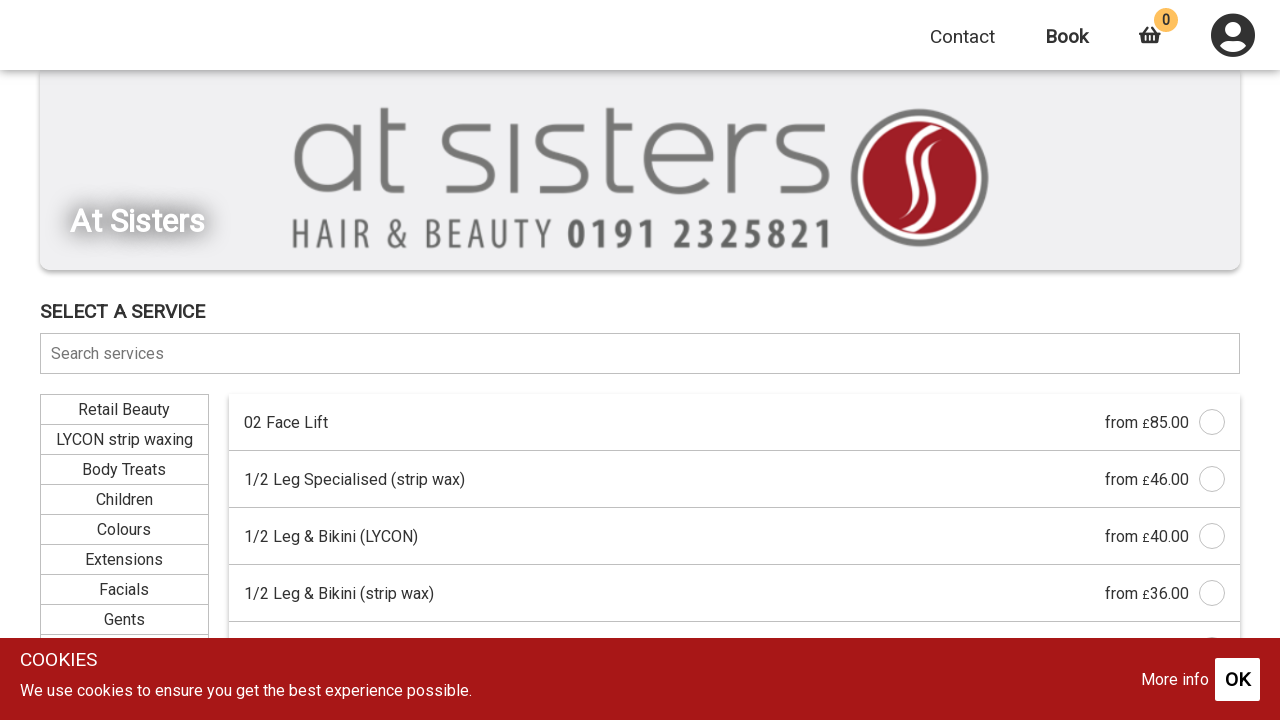

--- FILE ---
content_type: text/html
request_url: https://s-iq.co/BookingPortal/dist/?salonid=ef9c8383-2012-47a4-9d0d-7d67d6dd0e45&tab=book
body_size: 1642
content:
<!DOCTYPE html><html lang=en><head><meta charset=utf-8><meta http-equiv=X-UA-Compatible content="IE=edge"><meta name=viewport content="width=device-width,initial-scale=1"><link rel=apple-touch-icon sizes=180x180 href=https://www.saloniq.com/img/icon/apple-touch-icon.png><link rel=icon type=image/png sizes=32x32 href=https://www.saloniq.com/img/icon/favicon-32x32.png><link rel=icon type=image/png sizes=16x16 href=https://www.saloniq.com/img/icon/favicon-16x16.png><link rel=mask-icon href=https://www.saloniq.com/img/icon/safari-pinned-tab.svg color=#5bbad5><script src=https://js.stripe.com/v3/ ></script><link async href=css/fontawesome-pro-5.11.2/css/all.css rel=stylesheet><link href="https://fonts.googleapis.com/css?family=Muli|Open+Sans|Open+Sans+Condensed:300|Roboto&display=swap" rel=stylesheet><script async src="https://www.googletagmanager.com/gtag/js?id=UA-159631881-1"></script><script>window.dataLayer = window.dataLayer || [];
        function gtag(){dataLayer.push(arguments);}
        gtag('js', new Date());
        gtag('config', 'UA-159631881-1');</script><script>!function(f,b,e,v,n,t,s)
        {if(f.fbq)return;n=f.fbq=function(){n.callMethod?
        n.callMethod.apply(n,arguments):n.queue.push(arguments)};
        if(!f._fbq)f._fbq=n;n.push=n;n.loaded=!0;n.version='2.0';
        n.queue=[];t=b.createElement(e);t.async=!0;
        t.src=v;s=b.getElementsByTagName(e)[0];
        s.parentNode.insertBefore(t,s)}(window, document,'script',
        'https://connect.facebook.net/en_US/fbevents.js');</script><script>var tl = localStorage.getItem("TransifexLanguage");
        if(tl == null) tl = "en";
        window.liveSettings={
            api_key:"9a2e12c619874025a8ed89da7c8efc3b",
            picker:"#langpicker",
            detectlang:function(){return tl;},
            autocollect: true,
            dynamic: true,
            ignore_class: ["currency"]
        };</script><script src=//cdn.transifex.com/live.js></script><script>Transifex.live.onFetchLanguages(function(languages) {
            //console.log(languages);
        });
        Transifex.live.onReady(function(){
            //console.log("Transifex initialized");
            window.BPApp.transifexReady();
        })</script><title>BookingPortal</title><link href=css/book.49db8211.css rel=prefetch><link href=css/book~checkout~courses~giftcards~subscriptions.96a727b3.css rel=prefetch><link href=css/checkout.52dd0f08.css rel=prefetch><link href=css/checkout~courses~giftcards.19fb7c4f.css rel=prefetch><link href=css/contact.d7e479bd.css rel=prefetch><link href=css/courses.eda3cbae.css rel=prefetch><link href=css/giftcards.452898a0.css rel=prefetch><link href=css/reviews.b6f0bfe3.css rel=prefetch><link href=css/shop.792b91df.css rel=prefetch><link href=css/subscriptions.5fb08562.css rel=prefetch><link href=css/user.4d73a640.css rel=prefetch><link href=js/book.b02a1361.js rel=prefetch><link href=js/book~checkout~courses~giftcards~subscriptions.864b752f.js rel=prefetch><link href=js/book~user.1b7577f0.js rel=prefetch><link href=js/checkout.37f41006.js rel=prefetch><link href=js/checkout~courses~giftcards.aafa9f57.js rel=prefetch><link href=js/contact.057d65ce.js rel=prefetch><link href=js/courses.c9eee36c.js rel=prefetch><link href=js/giftcards.43090f8a.js rel=prefetch><link href=js/reviews.12c36bbb.js rel=prefetch><link href=js/shop.067f50e7.js rel=prefetch><link href=js/subscriptions.76c78750.js rel=prefetch><link href=js/user.fa2502ba.js rel=prefetch><link href=css/app.bfef5e9c.css rel=preload as=style><link href=js/app.4aa8c2cd.js rel=modulepreload as=script><link href=js/chunk-vendors.6da1be4a.js rel=modulepreload as=script><link href=css/app.bfef5e9c.css rel=stylesheet></head><body><noscript><strong>We're sorry but BookingPortal doesn't work properly without JavaScript enabled. Please enable it to continue.</strong></noscript><div id=app></div><script type=module src=js/chunk-vendors.6da1be4a.js></script><script type=module src=js/app.4aa8c2cd.js></script><script>!function(){var e=document,t=e.createElement("script");if(!("noModule"in t)&&"onbeforeload"in t){var n=!1;e.addEventListener("beforeload",function(e){if(e.target===t)n=!0;else if(!e.target.hasAttribute("nomodule")||!n)return;e.preventDefault()},!0),t.type="module",t.src=".",e.head.appendChild(t),t.remove()}}();</script><script src=js/chunk-vendors-legacy.6da1be4a.js nomodule></script><script src=js/app-legacy.2274fcdc.js nomodule></script></body></html>

--- FILE ---
content_type: text/html; charset=utf-8
request_url: https://s-iq.co/shoponline/GetParameters
body_size: 1850
content:
{  "Data": {    "RefreshedOn": "20260117145124",    "LogoLink": "",    "BackgroundImageLink": "",    "EnableGroupSuppliers": false,    "FBPixelID": "",    "fp": "2711766415707745",    "RecaptchaEnabled": false,    "EnableLoginWithFacebook": true,    "LoginRequired": false,    "GoogleReserve": false,    "EnableClickAndCollect": false,    "ButtonColor": "rgba(168,23,23,1)",    "WarningColour": "#FF0000",    "PostageBand1": 0.0,    "PostageBand1Fee": 0.0,    "PostageBand2": 0.0,    "PostageBand2Fee": 0.0,    "PostageBand3": 0.0,    "PostageBand3Fee": 0.0,    "ThankYouPage": "",    "ThankyouPageinSameWindow": false,    "ShowServiceSubCategories": false,    "BA_AndroidAPPLink": "",    "BA_IOSAPPLink": "",    "BA_AppName": "",    "AllowMultipleTeamMembersforOnlineBooking": true,    "EnableShopStockCheck": false,    "FromPriceEnabledOnline": true,    "HideTenantNameOnBP": false,    "DepositText": "Deposit",    "websitelink": "",    "Currency": "£",    "CurrencyDescription": "GBP",    "ProductsOtherCharge1Description": "",    "ProductsOtherChargeID": "00000000-0000-0000-0000-000000000000",    "ProductsOtherCharge1": 0.0,    "ProductsTandC": "",    "ProductsSalonID": "00000000-0000-0000-0000-000000000000",    "ProductsEmailAddress": "",    "SellProductsOnline": false,    "Shopspid": "",    "KlarnaShop": false,    "PortalLink": "https://s-iq.co/BookingPortal/dist/?salonid=ef9c8383-2012-47a4-9d0d-7d67d6dd0e45",    "PortalLink1": "https://s-iq.co/BookingPortal/dist/",    "HideMemo": false,    "ShowPromocode": true,    "EnableFavFilter": false,    "klarnaGiftcard": false,    "gcspid": "",    "GCID": "",    "DenominationID": "",    "GCDefaultSalon": "",    "GiftcardOtherCharge1Description": "",    "OnlineGCSaleType": 0,    "GiftcardOtherCharge1": 0.0,    "GiftcardImageLink": "https://saloniqcdn.azureedge.net/images/GiftCard.jpg",    "GiftCardTandC": "",    "SalonName": "At Sisters",    "EmailAddress": "atsisters@btconnect.com",    "PhoneNumber": "01912325821",    "AboutUs": "Every thing we do & everything we create is what we believe in.  \nWith as talented, passionate team by our side and strong family values, we will deliver the highest standard of service paying attention to detail to exceed your expectations.  Each client will be treated with the upmost respect and receive a personalised bespoke treatment.  Our clients may not remember what we said or what we did, but they will always remember how we made them feel.",    "Address1": "47 Pink Lane",    "Address2": "Newcastle Upon Tyne",    "Address3": "Newcastle Upon Tyne",    "Address4": "Newcastle Upon Tyne",    "PostCode": "NE1 5DW",    "SalonImageLink": "https://saloniqimages.blob.core.windows.net/useruploads/salons/ef9c8383-2012-47a4-9d0d-7d67d6dd0e45/be83999a-70af-4551-a036-53a55c9dcdca.jpg",    "LoggedIn": false,    "clientid": "",    "GATrackingID": "",    "GA4ID": "",    "EnableCustomIndices": false,    "CDIndex_Widget": 5,    "CDIndex_Salon": 1,    "CDIndex_Purchase": 2,    "CDIndex_Teammember": 3,    "GATrackingIDSalonIQ": "UA-159631881-1",    "GACrossTrackingDomains": "",    "ShowCourses": false,    "Showbook": true,    "OnlineBookingsEnabled": true,    "EnablePayment": true,    "MyStripePublishableKey": "pk_live_TwYgeM2TOS3jN90bXT4OiQcP",    "EnableReviews": false,    "ShowTeamContact": true,    "ShowSalonOpeningTimes": true,    "ShowSalonsContact": true,    "Prepopulate": [],    "Online_SelectServiceFirst": true,    "AccountCode": "SIS001",    "TenantName": "At Sisters",    "SmsCountryPrefix": "+44",    "ForceSalonChoice": false,    "ClientRules": {      "GenderRequired_Booking": false,      "MobileRequired_Booking": true,      "EmailRequired_Booking": false,      "AddressRequired_Booking": false,      "AgeGroupRequired_Booking": false    },    "OTCImageLink": "",    "BannerMessageShop": "",    "BannerMessageShopColour": "#7cfc00",    "BannerMessageBook": "",    "BannerMessageGiftCard": "",    "BannerMessageCourse": "",    "BannerMessageSubscriptions": "",    "TenantLanguage": [      "en"    ],    "EnableGiftCardPaymentOnline": false,    "ShowServiceImageOnline": false,    "EnablePostcodeLookup": false  },  "Message": "Success",  "Status": "Success",  "Type": 0}

--- FILE ---
content_type: text/html; charset=utf-8
request_url: https://s-iq.co/shoponline/GetSalons
body_size: 838
content:
{  "Data": {    "DefaultSalonId": "ef9c8383-2012-47a4-9d0d-7d67d6dd0e45",    "MyStripePublishableKey": "pk_live_TwYgeM2TOS3jN90bXT4OiQcP",    "Salons": [      {        "ID": "ef9c8383-2012-47a4-9d0d-7d67d6dd0e45",        "Name": "At Sisters",        "OnlineBookingTermsLink": "https://www.saloniq.com/privacy/",        "SalonSequence": 0,        "ImageLink": "https://saloniqimages.blob.core.windows.net/useruploads/salons/ef9c8383-2012-47a4-9d0d-7d67d6dd0e45/be83999a-70af-4551-a036-53a55c9dcdca.jpg",        "Address1": "47 Pink Lane",        "Address2": "Newcastle Upon Tyne",        "Address3": "Newcastle Upon Tyne",        "Address4": "Newcastle Upon Tyne",        "PostCode": "NE1 5DW",        "PhoneNumber": "01912325821",        "EmailAddress": "atsisters@btconnect.com",        "SlotSize": 15,        "BlockSize": 60,        "QueueMode": false,        "BookLabel": "Book",        "IsCancelOnlineBookings": false,        "CancelOnlineBookingsNoticePeriod": 0,        "OnlineBookingsBookingScreenMessage": "If you have booked a colour service please make sure you have had your skin test 48 hours prior to appointment. Failure to do so may result in your appointment being cancelled and loss of deposit.",        "GeocodeLatitude": 54.9700278,        "GeocodeLongitude": -1.6191739,        "AnonymousMode": false,        "OnlineGCSaleType": 0,        "CreditCardType": 0,        "SalonId": "ef9c8383-2012-47a4-9d0d-7d67d6dd0e45",        "GA4ID": "",        "GATrackingID": "",        "ShowCourses": false,        "ShowSubscriptions": false,        "SalonOpeningTime": "Sunday: Closed,Monday: 09:00AM - 06:00PM,Tuesday: 09:00AM - 09:00PM,Wednesday: 09:00AM - 09:00PM,Thursday: 09:00AM - 09:00PM,Friday: 09:00AM - 07:00PM,Saturday: 09:00AM - 06:00PM",        "SkinTestDays": 182,        "Currency": "£",        "spid": "",        "KlarnaPayments": true,        "KlarnaMinimum": 35,        "EnablePayment": true,        "EnablePreAuthCard": false,        "Showbook": true      }    ]  },  "Message": "Success",  "Status": "Success",  "Type": 0}

--- FILE ---
content_type: text/html; charset=utf-8
request_url: https://s-iq.co/shoponline/GetOnlineProducts
body_size: -58
content:
{  "Data": {    "Products": [],    "SubCategories": [],    "Categories": [],    "ProductType": [],    "Tags": []  },  "Message": "Success",  "Status": "Success",  "Type": 0}

--- FILE ---
content_type: text/html; charset=utf-8
request_url: https://s-iq.co/shoponline/getServices
body_size: 17050
content:
{  "Data": {    "Services": [      {        "ServiceId": "ca92dafb-8eb2-4b35-94b6-c268e89f9092",        "Service": "Half Leg (LYCON)",        "IsNotBookableOnlineByItself": false,        "SubCategory": " LYCON strip waxing",        "SubCategoryId": "fc4ea022-c162-4b53-b336-6012d416870f",        "SubCategorySequence": 999,        "ServiceInfo": "",        "QuantityEnabled": false,        "Quantity": 0,        "DefaultPrice": 20.00,        "UpgradeServiceID": "00000000-0000-0000-0000-000000000000",        "ServiceImage": "",        "DetailedDescription": "",        "UpgradeServices": [],        "MandatoryServices": [],        "Sequence": 0,        "Category": "Beauty Services",        "CategoryId": "6214543a-908a-42c9-bd09-25eb88a18c46",        "Ispackage": false      },      {        "ServiceId": "024f069d-ba4d-4b6b-b430-21e01cfd794a",        "Service": "Buttock Caci Lift",        "IsNotBookableOnlineByItself": false,        "SubCategory": "Body Treats",        "SubCategoryId": "eac6c074-da08-4242-81a9-5eff01995710",        "SubCategorySequence": 999,        "ServiceInfo": "",        "QuantityEnabled": false,        "Quantity": 0,        "DefaultPrice": 35.00,        "UpgradeServiceID": "00000000-0000-0000-0000-000000000000",        "ServiceImage": "",        "DetailedDescription": "",        "UpgradeServices": [],        "MandatoryServices": [],        "Sequence": 0,        "Category": "Beauty Services",        "CategoryId": "6214543a-908a-42c9-bd09-25eb88a18c46",        "Ispackage": false      },      {        "ServiceId": "d8dbc83c-4ef3-4c05-98a1-473af87f8058",        "Service": "Dermalogica Body Treatment",        "IsNotBookableOnlineByItself": false,        "SubCategory": "Body Treats",        "SubCategoryId": "eac6c074-da08-4242-81a9-5eff01995710",        "SubCategorySequence": 999,        "ServiceInfo": "",        "QuantityEnabled": false,        "Quantity": 0,        "DefaultPrice": 75.00,        "UpgradeServiceID": "00000000-0000-0000-0000-000000000000",        "ServiceImage": "",        "DetailedDescription": "",        "UpgradeServices": [],        "MandatoryServices": [],        "Sequence": 0,        "Category": "Beauty Services",        "CategoryId": "6214543a-908a-42c9-bd09-25eb88a18c46",        "Ispackage": false      },      {        "ServiceId": "9932cc2f-6459-4b31-b734-74f39b3d448e",        "Service": "Purifying Back Treatment",        "IsNotBookableOnlineByItself": false,        "SubCategory": "Body Treats",        "SubCategoryId": "eac6c074-da08-4242-81a9-5eff01995710",        "SubCategorySequence": 999,        "ServiceInfo": "",        "QuantityEnabled": false,        "Quantity": 0,        "DefaultPrice": 26.00,        "UpgradeServiceID": "00000000-0000-0000-0000-000000000000",        "ServiceImage": "",        "DetailedDescription": "",        "UpgradeServices": [],        "MandatoryServices": [],        "Sequence": 0,        "Category": "Beauty Services",        "CategoryId": "6214543a-908a-42c9-bd09-25eb88a18c46",        "Ispackage": false      },      {        "ServiceId": "47f6c71d-267a-4f27-923d-b76968d086e7",        "Service": "Baby Trim - Under 3 ",        "IsNotBookableOnlineByItself": false,        "SubCategory": "Children ",        "SubCategoryId": "657a6cb4-2fd6-4984-ba3d-e0c67337123d",        "SubCategorySequence": 999,        "ServiceInfo": "",        "QuantityEnabled": false,        "Quantity": 0,        "DefaultPrice": 12.00,        "UpgradeServiceID": "00000000-0000-0000-0000-000000000000",        "ServiceImage": "",        "DetailedDescription": "",        "UpgradeServices": [],        "MandatoryServices": [],        "Sequence": 0,        "Category": "Hair Styling",        "CategoryId": "5d0ce003-69a6-48ba-a088-bc0e6fecec95",        "Ispackage": false      },      {        "ServiceId": "fb63dad3-6ad5-4030-b928-e4dad7883ca0",        "Service": "Child Curls",        "IsNotBookableOnlineByItself": false,        "SubCategory": "Children ",        "SubCategoryId": "657a6cb4-2fd6-4984-ba3d-e0c67337123d",        "SubCategorySequence": 999,        "ServiceInfo": "",        "QuantityEnabled": false,        "Quantity": 0,        "DefaultPrice": 17.00,        "UpgradeServiceID": "00000000-0000-0000-0000-000000000000",        "ServiceImage": "",        "DetailedDescription": "",        "UpgradeServices": [],        "MandatoryServices": [],        "Sequence": 0,        "Category": "Hair Styling",        "CategoryId": "5d0ce003-69a6-48ba-a088-bc0e6fecec95",        "Ispackage": false      },      {        "ServiceId": "6c6b91f0-0f7c-42be-8219-afd15d3d568d",        "Service": "Childs Cut  Blowdry upto 14yrs",        "IsNotBookableOnlineByItself": false,        "SubCategory": "Children ",        "SubCategoryId": "657a6cb4-2fd6-4984-ba3d-e0c67337123d",        "SubCategorySequence": 999,        "ServiceInfo": "",        "QuantityEnabled": false,        "Quantity": 0,        "DefaultPrice": 27.00,        "UpgradeServiceID": "00000000-0000-0000-0000-000000000000",        "ServiceImage": "",        "DetailedDescription": "",        "UpgradeServices": [],        "MandatoryServices": [],        "Sequence": 0,        "Category": "Hair Styling",        "CategoryId": "5d0ce003-69a6-48ba-a088-bc0e6fecec95",        "Ispackage": false      },      {        "ServiceId": "5d598e5e-5e3d-4ee7-8536-eada778d7c07",        "Service": "Childs Restyle  Blowdry upto 14yrs",        "IsNotBookableOnlineByItself": false,        "SubCategory": "Children ",        "SubCategoryId": "657a6cb4-2fd6-4984-ba3d-e0c67337123d",        "SubCategorySequence": 999,        "ServiceInfo": "",        "QuantityEnabled": false,        "Quantity": 0,        "DefaultPrice": 29.00,        "UpgradeServiceID": "00000000-0000-0000-0000-000000000000",        "ServiceImage": "",        "DetailedDescription": "",        "UpgradeServices": [],        "MandatoryServices": [],        "Sequence": 0,        "Category": "Hair Styling",        "CategoryId": "5d0ce003-69a6-48ba-a088-bc0e6fecec95",        "Ispackage": false      },      {        "ServiceId": "0358e507-9551-42ed-96eb-fbdb544b0240",        "Service": "Baby Lights inc basic toner",        "IsNotBookableOnlineByItself": false,        "SubCategory": "Colours",        "SubCategoryId": "ac4a2841-65fb-48f7-a0a8-73a62feb0537",        "SubCategorySequence": 999,        "ServiceInfo": "",        "QuantityEnabled": false,        "Quantity": 0,        "DefaultPrice": 85.00,        "UpgradeServiceID": "00000000-0000-0000-0000-000000000000",        "ServiceImage": "",        "DetailedDescription": "",        "UpgradeServices": [],        "MandatoryServices": [],        "Sequence": 0,        "Category": "Hair Technical",        "CategoryId": "5246c10f-b9f9-4c66-90aa-0fe194b6160f",        "Ispackage": false      },      {        "ServiceId": "67e02073-be4c-48b0-95d1-6f31f388a9b9",        "Service": "Ballyage  inc basic Toner",        "IsNotBookableOnlineByItself": true,        "SubCategory": "Colours",        "SubCategoryId": "ac4a2841-65fb-48f7-a0a8-73a62feb0537",        "SubCategorySequence": 999,        "ServiceInfo": "",        "QuantityEnabled": false,        "Quantity": 0,        "DefaultPrice": 80.00,        "UpgradeServiceID": "00000000-0000-0000-0000-000000000000",        "ServiceImage": "",        "DetailedDescription": "",        "UpgradeServices": [],        "MandatoryServices": [],        "Sequence": 0,        "Category": "Hair Technical",        "CategoryId": "5246c10f-b9f9-4c66-90aa-0fe194b6160f",        "Ispackage": false      },      {        "ServiceId": "78b263a0-d6dc-4de2-a49a-c65241bdcb18",        "Service": "Colour Placement",        "IsNotBookableOnlineByItself": false,        "SubCategory": "Colours",        "SubCategoryId": "ac4a2841-65fb-48f7-a0a8-73a62feb0537",        "SubCategorySequence": 999,        "ServiceInfo": "",        "QuantityEnabled": false,        "Quantity": 0,        "DefaultPrice": 30.00,        "UpgradeServiceID": "00000000-0000-0000-0000-000000000000",        "ServiceImage": "",        "DetailedDescription": "",        "UpgradeServices": [],        "MandatoryServices": [],        "Sequence": 0,        "Category": "Hair Technical",        "CategoryId": "5246c10f-b9f9-4c66-90aa-0fe194b6160f",        "Ispackage": false      },      {        "ServiceId": "52c2f944-fc84-49fa-a49f-493ec089778f",        "Service": "Global  Multi Colour",        "IsNotBookableOnlineByItself": false,        "SubCategory": "Colours",        "SubCategoryId": "ac4a2841-65fb-48f7-a0a8-73a62feb0537",        "SubCategorySequence": 999,        "ServiceInfo": "",        "QuantityEnabled": false,        "Quantity": 0,        "DefaultPrice": 82.00,        "UpgradeServiceID": "00000000-0000-0000-0000-000000000000",        "ServiceImage": "",        "DetailedDescription": "",        "UpgradeServices": [],        "MandatoryServices": [],        "Sequence": 0,        "Category": "Hair Technical",        "CategoryId": "5246c10f-b9f9-4c66-90aa-0fe194b6160f",        "Ispackage": false      },      {        "ServiceId": "1563d26f-4a5a-45fa-9d19-2ac6afb0b939",        "Service": "Global Colour Long",        "IsNotBookableOnlineByItself": false,        "SubCategory": "Colours",        "SubCategoryId": "ac4a2841-65fb-48f7-a0a8-73a62feb0537",        "SubCategorySequence": 999,        "ServiceInfo": "",        "QuantityEnabled": false,        "Quantity": 0,        "DefaultPrice": 60.00,        "UpgradeServiceID": "00000000-0000-0000-0000-000000000000",        "ServiceImage": "",        "DetailedDescription": "",        "UpgradeServices": [],        "MandatoryServices": [],        "Sequence": 0,        "Category": "Hair Technical",        "CategoryId": "5246c10f-b9f9-4c66-90aa-0fe194b6160f",        "Ispackage": false      },      {        "ServiceId": "d86f5086-e21d-43a9-9a0b-74b9951f7b76",        "Service": "Global Colour Short",        "IsNotBookableOnlineByItself": false,        "SubCategory": "Colours",        "SubCategoryId": "ac4a2841-65fb-48f7-a0a8-73a62feb0537",        "SubCategorySequence": 999,        "ServiceInfo": "",        "QuantityEnabled": false,        "Quantity": 0,        "DefaultPrice": 58.00,        "UpgradeServiceID": "00000000-0000-0000-0000-000000000000",        "ServiceImage": "",        "DetailedDescription": "",        "UpgradeServices": [],        "MandatoryServices": [],        "Sequence": 0,        "Category": "Hair Technical",        "CategoryId": "5246c10f-b9f9-4c66-90aa-0fe194b6160f",        "Ispackage": false      },      {        "ServiceId": "65560cd6-0f70-4c79-86e0-456a91514b96",        "Service": "Gloss / Tone and blowdry ",        "IsNotBookableOnlineByItself": false,        "SubCategory": "Colours",        "SubCategoryId": "ac4a2841-65fb-48f7-a0a8-73a62feb0537",        "SubCategorySequence": 999,        "ServiceInfo": "",        "QuantityEnabled": false,        "Quantity": 0,        "DefaultPrice": 52.00,        "UpgradeServiceID": "00000000-0000-0000-0000-000000000000",        "ServiceImage": "",        "DetailedDescription": "",        "UpgradeServices": [],        "MandatoryServices": [],        "Sequence": 0,        "Category": "Hair Technical",        "CategoryId": "5246c10f-b9f9-4c66-90aa-0fe194b6160f",        "Ispackage": false      },      {        "ServiceId": "17fe7170-b9c0-49aa-b074-5620371d04c7",        "Service": "Pre Lightner Root Application",        "IsNotBookableOnlineByItself": false,        "SubCategory": "Colours",        "SubCategoryId": "ac4a2841-65fb-48f7-a0a8-73a62feb0537",        "SubCategorySequence": 999,        "ServiceInfo": "",        "QuantityEnabled": false,        "Quantity": 0,        "DefaultPrice": 46.00,        "UpgradeServiceID": "00000000-0000-0000-0000-000000000000",        "ServiceImage": "",        "DetailedDescription": "",        "UpgradeServices": [],        "MandatoryServices": [],        "Sequence": 0,        "Category": "Hair Technical",        "CategoryId": "5246c10f-b9f9-4c66-90aa-0fe194b6160f",        "Ispackage": false      },      {        "ServiceId": "9d1458bb-eb35-4cc7-aa52-52245cca17a7",        "Service": "Root Re-touch",        "IsNotBookableOnlineByItself": false,        "SubCategory": "Colours",        "SubCategoryId": "ac4a2841-65fb-48f7-a0a8-73a62feb0537",        "SubCategorySequence": 999,        "ServiceInfo": "",        "QuantityEnabled": false,        "Quantity": 0,        "DefaultPrice": 50.00,        "UpgradeServiceID": "00000000-0000-0000-0000-000000000000",        "ServiceImage": "",        "DetailedDescription": "",        "UpgradeServices": [],        "MandatoryServices": [],        "Sequence": 0,        "Category": "Hair Technical",        "CategoryId": "5246c10f-b9f9-4c66-90aa-0fe194b6160f",        "Ispackage": false      },      {        "ServiceId": "58a24d4d-1a36-448b-9b08-6d5fd571bd56",        "Service": "Root Stretch ",        "IsNotBookableOnlineByItself": false,        "SubCategory": "Colours",        "SubCategoryId": "ac4a2841-65fb-48f7-a0a8-73a62feb0537",        "SubCategorySequence": 999,        "ServiceInfo": "",        "QuantityEnabled": false,        "Quantity": 0,        "DefaultPrice": 55.00,        "UpgradeServiceID": "00000000-0000-0000-0000-000000000000",        "ServiceImage": "",        "DetailedDescription": "",        "UpgradeServices": [],        "MandatoryServices": [],        "Sequence": 0,        "Category": "Hair Technical",        "CategoryId": "5246c10f-b9f9-4c66-90aa-0fe194b6160f",        "Ispackage": false      },      {        "ServiceId": "37e2cd26-3c9a-4040-8c1b-b770965e91ea",        "Service": "Extensions Consultation",        "IsNotBookableOnlineByItself": false,        "SubCategory": "Extensions",        "SubCategoryId": "a1e8f1bd-6540-4525-adac-05224f6d5f7a",        "SubCategorySequence": 999,        "ServiceInfo": "",        "QuantityEnabled": false,        "Quantity": 0,        "DefaultPrice": 0.0,        "UpgradeServiceID": "00000000-0000-0000-0000-000000000000",        "ServiceImage": "",        "DetailedDescription": "",        "UpgradeServices": [],        "MandatoryServices": [],        "Sequence": 0,        "Category": "Hair Technical",        "CategoryId": "5246c10f-b9f9-4c66-90aa-0fe194b6160f",        "Ispackage": false      },      {        "ServiceId": "ef16b501-afd6-4081-80e1-2f719aff18d3",        "Service": "hair system ",        "IsNotBookableOnlineByItself": false,        "SubCategory": "Extensions",        "SubCategoryId": "a1e8f1bd-6540-4525-adac-05224f6d5f7a",        "SubCategorySequence": 999,        "ServiceInfo": "",        "QuantityEnabled": false,        "Quantity": 0,        "DefaultPrice": 350.00,        "UpgradeServiceID": "00000000-0000-0000-0000-000000000000",        "ServiceImage": "",        "DetailedDescription": "",        "UpgradeServices": [],        "MandatoryServices": [],        "Sequence": 0,        "Category": "Hair Technical",        "CategoryId": "5246c10f-b9f9-4c66-90aa-0fe194b6160f",        "Ispackage": false      },      {        "ServiceId": "6a132e3d-31ec-410d-83cd-266a038c2678",        "Service": "hair system consultation ",        "IsNotBookableOnlineByItself": false,        "SubCategory": "Extensions",        "SubCategoryId": "a1e8f1bd-6540-4525-adac-05224f6d5f7a",        "SubCategorySequence": 999,        "ServiceInfo": "",        "QuantityEnabled": false,        "Quantity": 0,        "DefaultPrice": 0.0,        "UpgradeServiceID": "00000000-0000-0000-0000-000000000000",        "ServiceImage": "",        "DetailedDescription": "",        "UpgradeServices": [],        "MandatoryServices": [],        "Sequence": 0,        "Category": "Hair Technical",        "CategoryId": "5246c10f-b9f9-4c66-90aa-0fe194b6160f",        "Ispackage": false      },      {        "ServiceId": "81daa666-1ccb-4701-88c5-12bdd850a5e4",        "Service": "Hair system removal and refit ",        "IsNotBookableOnlineByItself": false,        "SubCategory": "Extensions",        "SubCategoryId": "a1e8f1bd-6540-4525-adac-05224f6d5f7a",        "SubCategorySequence": 999,        "ServiceInfo": "",        "QuantityEnabled": false,        "Quantity": 0,        "DefaultPrice": 60.00,        "UpgradeServiceID": "00000000-0000-0000-0000-000000000000",        "ServiceImage": "",        "DetailedDescription": "",        "UpgradeServices": [],        "MandatoryServices": [],        "Sequence": 0,        "Category": "Hair Technical",        "CategoryId": "5246c10f-b9f9-4c66-90aa-0fe194b6160f",        "Ispackage": false      },      {        "ServiceId": "538995eb-5fa8-481c-992d-34753fb4e100",        "Service": "Add Peel Onto Caci Facial",        "IsNotBookableOnlineByItself": false,        "SubCategory": "Facials",        "SubCategoryId": "28db4675-1922-431a-b7fb-646b7ad8611c",        "SubCategorySequence": 999,        "ServiceInfo": "",        "QuantityEnabled": false,        "Quantity": 0,        "DefaultPrice": 50.00,        "UpgradeServiceID": "00000000-0000-0000-0000-000000000000",        "ServiceImage": "",        "DetailedDescription": "",        "UpgradeServices": [],        "MandatoryServices": [],        "Sequence": 0,        "Category": "Beauty Services",        "CategoryId": "6214543a-908a-42c9-bd09-25eb88a18c46",        "Ispackage": false      },      {        "ServiceId": "a2370b74-2234-482f-ad4b-58dee6691904",        "Service": "Caci Facial 60min",        "IsNotBookableOnlineByItself": false,        "SubCategory": "Facials",        "SubCategoryId": "28db4675-1922-431a-b7fb-646b7ad8611c",        "SubCategorySequence": 999,        "ServiceInfo": "",        "QuantityEnabled": false,        "Quantity": 0,        "DefaultPrice": 70.00,        "UpgradeServiceID": "00000000-0000-0000-0000-000000000000",        "ServiceImage": "",        "DetailedDescription": "",        "UpgradeServices": [],        "MandatoryServices": [],        "Sequence": 0,        "Category": "Beauty Services",        "CategoryId": "6214543a-908a-42c9-bd09-25eb88a18c46",        "Ispackage": false      },      {        "ServiceId": "e8e81e67-f448-42cf-93cf-931e7665e78b",        "Service": "Caci Hand Treatment",        "IsNotBookableOnlineByItself": false,        "SubCategory": "Facials",        "SubCategoryId": "28db4675-1922-431a-b7fb-646b7ad8611c",        "SubCategorySequence": 999,        "ServiceInfo": "",        "QuantityEnabled": false,        "Quantity": 0,        "DefaultPrice": 20.00,        "UpgradeServiceID": "00000000-0000-0000-0000-000000000000",        "ServiceImage": "",        "DetailedDescription": "",        "UpgradeServices": [],        "MandatoryServices": [],        "Sequence": 0,        "Category": "Beauty Services",        "CategoryId": "6214543a-908a-42c9-bd09-25eb88a18c46",        "Ispackage": false      },      {        "ServiceId": "dcde8dda-8af9-4213-811b-8145b4d233d8",        "Service": "caci synergy facial 90mins",        "IsNotBookableOnlineByItself": false,        "SubCategory": "Facials",        "SubCategoryId": "28db4675-1922-431a-b7fb-646b7ad8611c",        "SubCategorySequence": 999,        "ServiceInfo": "",        "QuantityEnabled": false,        "Quantity": 0,        "DefaultPrice": 88.00,        "UpgradeServiceID": "00000000-0000-0000-0000-000000000000",        "ServiceImage": "",        "DetailedDescription": "",        "UpgradeServices": [],        "MandatoryServices": [],        "Sequence": 0,        "Category": "Beauty Services",        "CategoryId": "6214543a-908a-42c9-bd09-25eb88a18c46",        "Ispackage": false      },      {        "ServiceId": "ff9bb8a6-e37c-4237-be57-414b6cb06dde",        "Service": "Caci Ultimate Facial",        "IsNotBookableOnlineByItself": false,        "SubCategory": "Facials",        "SubCategoryId": "28db4675-1922-431a-b7fb-646b7ad8611c",        "SubCategorySequence": 999,        "ServiceInfo": "",        "QuantityEnabled": false,        "Quantity": 0,        "DefaultPrice": 68.00,        "UpgradeServiceID": "00000000-0000-0000-0000-000000000000",        "ServiceImage": "",        "DetailedDescription": "",        "UpgradeServices": [],        "MandatoryServices": [],        "Sequence": 0,        "Category": "Beauty Services",        "CategoryId": "6214543a-908a-42c9-bd09-25eb88a18c46",        "Ispackage": false      },      {        "ServiceId": "7199d90d-863b-4279-acd7-49887bba7f52",        "Service": "Consultation (BEAUTY)",        "IsNotBookableOnlineByItself": false,        "SubCategory": "Facials",        "SubCategoryId": "28db4675-1922-431a-b7fb-646b7ad8611c",        "SubCategorySequence": 999,        "ServiceInfo": "",        "QuantityEnabled": false,        "Quantity": 0,        "DefaultPrice": 0.0,        "UpgradeServiceID": "00000000-0000-0000-0000-000000000000",        "ServiceImage": "",        "DetailedDescription": "",        "UpgradeServices": [],        "MandatoryServices": [],        "Sequence": 0,        "Category": "Beauty Services",        "CategoryId": "6214543a-908a-42c9-bd09-25eb88a18c46",        "Ispackage": false      },      {        "ServiceId": "be935aa5-dc3c-4827-9242-282b76f34db5",        "Service": "Dermalux Add On",        "IsNotBookableOnlineByItself": false,        "SubCategory": "Facials",        "SubCategoryId": "28db4675-1922-431a-b7fb-646b7ad8611c",        "SubCategorySequence": 999,        "ServiceInfo": "",        "QuantityEnabled": false,        "Quantity": 0,        "DefaultPrice": 25.00,        "UpgradeServiceID": "00000000-0000-0000-0000-000000000000",        "ServiceImage": "",        "DetailedDescription": "",        "UpgradeServices": [],        "MandatoryServices": [],        "Sequence": 0,        "Category": "Beauty Services",        "CategoryId": "6214543a-908a-42c9-bd09-25eb88a18c46",        "Ispackage": false      },      {        "ServiceId": "079ac17d-2796-42bc-8e3c-1ddb6e11f90a",        "Service": "Dermalux Facial",        "IsNotBookableOnlineByItself": false,        "SubCategory": "Facials",        "SubCategoryId": "28db4675-1922-431a-b7fb-646b7ad8611c",        "SubCategorySequence": 999,        "ServiceInfo": "",        "QuantityEnabled": false,        "Quantity": 0,        "DefaultPrice": 45.00,        "UpgradeServiceID": "00000000-0000-0000-0000-000000000000",        "ServiceImage": "",        "DetailedDescription": "",        "UpgradeServices": [],        "MandatoryServices": [],        "Sequence": 0,        "Category": "Beauty Services",        "CategoryId": "6214543a-908a-42c9-bd09-25eb88a18c46",        "Ispackage": false      },      {        "ServiceId": "2b02f95e-58ba-46d7-bcc0-0d39a66712f2",        "Service": "Dermaplaning Facial",        "IsNotBookableOnlineByItself": false,        "SubCategory": "Facials",        "SubCategoryId": "28db4675-1922-431a-b7fb-646b7ad8611c",        "SubCategorySequence": 999,        "ServiceInfo": "",        "QuantityEnabled": false,        "Quantity": 0,        "DefaultPrice": 60.00,        "UpgradeServiceID": "00000000-0000-0000-0000-000000000000",        "ServiceImage": "",        "DetailedDescription": "",        "UpgradeServices": [],        "MandatoryServices": [],        "Sequence": 0,        "Category": "Beauty Services",        "CategoryId": "6214543a-908a-42c9-bd09-25eb88a18c46",        "Ispackage": false      },      {        "ServiceId": "3cffc498-0da5-44e0-9272-6105c38c2d95",        "Service": "Hydratone Caci Facial",        "IsNotBookableOnlineByItself": false,        "SubCategory": "Facials",        "SubCategoryId": "28db4675-1922-431a-b7fb-646b7ad8611c",        "SubCategorySequence": 999,        "ServiceInfo": "",        "QuantityEnabled": false,        "Quantity": 0,        "DefaultPrice": 45.00,        "UpgradeServiceID": "00000000-0000-0000-0000-000000000000",        "ServiceImage": "",        "DetailedDescription": "",        "UpgradeServices": [],        "MandatoryServices": [],        "Sequence": 0,        "Category": "Beauty Services",        "CategoryId": "6214543a-908a-42c9-bd09-25eb88a18c46",        "Ispackage": false      },      {        "ServiceId": "c67fa137-e033-48a8-a692-25e6b7e2e74f",        "Service": "Hydrotone Add On To Caci",        "IsNotBookableOnlineByItself": false,        "SubCategory": "Facials",        "SubCategoryId": "28db4675-1922-431a-b7fb-646b7ad8611c",        "SubCategorySequence": 999,        "ServiceInfo": "",        "QuantityEnabled": false,        "Quantity": 0,        "DefaultPrice": 15.00,        "UpgradeServiceID": "00000000-0000-0000-0000-000000000000",        "ServiceImage": "",        "DetailedDescription": "",        "UpgradeServices": [],        "MandatoryServices": [],        "Sequence": 0,        "Category": "Beauty Services",        "CategoryId": "6214543a-908a-42c9-bd09-25eb88a18c46",        "Ispackage": false      },      {        "ServiceId": "f3a363bd-7cf4-4703-93be-601508df15c5",        "Service": "Jowl Lift",        "IsNotBookableOnlineByItself": false,        "SubCategory": "Facials",        "SubCategoryId": "28db4675-1922-431a-b7fb-646b7ad8611c",        "SubCategorySequence": 999,        "ServiceInfo": "",        "QuantityEnabled": false,        "Quantity": 0,        "DefaultPrice": 40.00,        "UpgradeServiceID": "00000000-0000-0000-0000-000000000000",        "ServiceImage": "",        "DetailedDescription": "",        "UpgradeServices": [],        "MandatoryServices": [],        "Sequence": 0,        "Category": "Beauty Services",        "CategoryId": "6214543a-908a-42c9-bd09-25eb88a18c46",        "Ispackage": false      },      {        "ServiceId": "27b5cc25-8498-448b-8472-18dea169d83a",        "Service": "micro needling",        "IsNotBookableOnlineByItself": false,        "SubCategory": "Facials",        "SubCategoryId": "28db4675-1922-431a-b7fb-646b7ad8611c",        "SubCategorySequence": 999,        "ServiceInfo": "",        "QuantityEnabled": false,        "Quantity": 0,        "DefaultPrice": 120.00,        "UpgradeServiceID": "00000000-0000-0000-0000-000000000000",        "ServiceImage": "",        "DetailedDescription": "Micro Needling",        "UpgradeServices": [],        "MandatoryServices": [],        "Sequence": 0,        "Category": "Beauty Services",        "CategoryId": "6214543a-908a-42c9-bd09-25eb88a18c46",        "Ispackage": false      },      {        "ServiceId": "08c0420a-9dff-4466-8edb-5367b3bd09cd",        "Service": "Microdermabrasion ",        "IsNotBookableOnlineByItself": false,        "SubCategory": "Facials",        "SubCategoryId": "28db4675-1922-431a-b7fb-646b7ad8611c",        "SubCategorySequence": 999,        "ServiceInfo": "",        "QuantityEnabled": false,        "Quantity": 0,        "DefaultPrice": 50.00,        "UpgradeServiceID": "00000000-0000-0000-0000-000000000000",        "ServiceImage": "",        "DetailedDescription": "",        "UpgradeServices": [],        "MandatoryServices": [],        "Sequence": 0,        "Category": "Beauty Services",        "CategoryId": "6214543a-908a-42c9-bd09-25eb88a18c46",        "Ispackage": false      },      {        "ServiceId": "f6c86f16-5722-40fe-8128-e4faeab4fdcf",        "Service": "Pro Power Peel 60",        "IsNotBookableOnlineByItself": false,        "SubCategory": "Facials",        "SubCategoryId": "28db4675-1922-431a-b7fb-646b7ad8611c",        "SubCategorySequence": 999,        "ServiceInfo": "",        "QuantityEnabled": false,        "Quantity": 0,        "DefaultPrice": 85.00,        "UpgradeServiceID": "00000000-0000-0000-0000-000000000000",        "ServiceImage": "",        "DetailedDescription": "",        "UpgradeServices": [],        "MandatoryServices": [],        "Sequence": 0,        "Category": "Beauty Services",        "CategoryId": "6214543a-908a-42c9-bd09-25eb88a18c46",        "Ispackage": false      },      {        "ServiceId": "3542e92c-bd16-4e80-a0c4-e7ff6fd5606c",        "Service": "Pro Skin 30",        "IsNotBookableOnlineByItself": false,        "SubCategory": "Facials",        "SubCategoryId": "28db4675-1922-431a-b7fb-646b7ad8611c",        "SubCategorySequence": 999,        "ServiceInfo": "",        "QuantityEnabled": false,        "Quantity": 0,        "DefaultPrice": 35.00,        "UpgradeServiceID": "00000000-0000-0000-0000-000000000000",        "ServiceImage": "",        "DetailedDescription": "",        "UpgradeServices": [],        "MandatoryServices": [],        "Sequence": 0,        "Category": "Beauty Services",        "CategoryId": "6214543a-908a-42c9-bd09-25eb88a18c46",        "Ispackage": false      },      {        "ServiceId": "2db5b94c-387f-4e74-b172-a8dd6aabba49",        "Service": "Pro Skin 60",        "IsNotBookableOnlineByItself": false,        "SubCategory": "Facials",        "SubCategoryId": "28db4675-1922-431a-b7fb-646b7ad8611c",        "SubCategorySequence": 999,        "ServiceInfo": "",        "QuantityEnabled": false,        "Quantity": 0,        "DefaultPrice": 58.00,        "UpgradeServiceID": "00000000-0000-0000-0000-000000000000",        "ServiceImage": "",        "DetailedDescription": "",        "UpgradeServices": [],        "MandatoryServices": [],        "Sequence": 0,        "Category": "Beauty Services",        "CategoryId": "6214543a-908a-42c9-bd09-25eb88a18c46",        "Ispackage": false      },      {        "ServiceId": "28ae7aed-3b7d-4375-b663-c3ec6abab3c7",        "Service": "Gents Cut  Finish",        "IsNotBookableOnlineByItself": false,        "SubCategory": "Gents",        "SubCategoryId": "e9687a3b-70b3-4203-89a3-5ab3bfe2b063",        "SubCategorySequence": 999,        "ServiceInfo": "",        "QuantityEnabled": false,        "Quantity": 0,        "DefaultPrice": 25.00,        "UpgradeServiceID": "00000000-0000-0000-0000-000000000000",        "ServiceImage": "",        "DetailedDescription": "",        "UpgradeServices": [],        "MandatoryServices": [],        "Sequence": 0,        "Category": "Hair Styling",        "CategoryId": "5d0ce003-69a6-48ba-a088-bc0e6fecec95",        "Ispackage": false      },      {        "ServiceId": "4ff7b0b4-e4d6-4a4f-a0df-5bf7c408002a",        "Service": "Gents Restyle  Finish",        "IsNotBookableOnlineByItself": false,        "SubCategory": "Gents",        "SubCategoryId": "e9687a3b-70b3-4203-89a3-5ab3bfe2b063",        "SubCategorySequence": 999,        "ServiceInfo": "",        "QuantityEnabled": false,        "Quantity": 0,        "DefaultPrice": 32.00,        "UpgradeServiceID": "00000000-0000-0000-0000-000000000000",        "ServiceImage": "",        "DetailedDescription": "",        "UpgradeServices": [],        "MandatoryServices": [],        "Sequence": 0,        "Category": "Hair Styling",        "CategoryId": "5d0ce003-69a6-48ba-a088-bc0e6fecec95",        "Ispackage": false      },      {        "ServiceId": "2deab9fc-2529-4a8e-89c6-c11a95c9d2cc",        "Service": "Moustache / Beard Trim",        "IsNotBookableOnlineByItself": false,        "SubCategory": "Gents",        "SubCategoryId": "e9687a3b-70b3-4203-89a3-5ab3bfe2b063",        "SubCategorySequence": 999,        "ServiceInfo": "",        "QuantityEnabled": false,        "Quantity": 0,        "DefaultPrice": 7.00,        "UpgradeServiceID": "00000000-0000-0000-0000-000000000000",        "ServiceImage": "",        "DetailedDescription": "",        "UpgradeServices": [],        "MandatoryServices": [],        "Sequence": 0,        "Category": "Hair Styling",        "CategoryId": "5d0ce003-69a6-48ba-a088-bc0e6fecec95",        "Ispackage": false      },      {        "ServiceId": "9cd99cbe-6042-4135-97e9-662741db5351",        "Service": "Gents Cover 5 Blending Service",        "IsNotBookableOnlineByItself": false,        "SubCategory": "Gents Colouring",        "SubCategoryId": "b45f9abc-0fe0-4c80-afe9-c31db46260db",        "SubCategorySequence": 999,        "ServiceInfo": "",        "QuantityEnabled": false,        "Quantity": 0,        "DefaultPrice": 35.00,        "UpgradeServiceID": "00000000-0000-0000-0000-000000000000",        "ServiceImage": "",        "DetailedDescription": "",        "UpgradeServices": [],        "MandatoryServices": [],        "Sequence": 0,        "Category": "Hair Technical",        "CategoryId": "5246c10f-b9f9-4c66-90aa-0fe194b6160f",        "Ispackage": false      },      {        "ServiceId": "ecd46567-e687-44fe-9c3b-1107f0449797",        "Service": "Full Head Foils",        "IsNotBookableOnlineByItself": false,        "SubCategory": "Highlighting",        "SubCategoryId": "4e838d51-254b-45a5-a7f7-60519d9eb488",        "SubCategorySequence": 999,        "ServiceInfo": "",        "QuantityEnabled": false,        "Quantity": 0,        "DefaultPrice": 70.00,        "UpgradeServiceID": "00000000-0000-0000-0000-000000000000",        "ServiceImage": "",        "DetailedDescription": "",        "UpgradeServices": [],        "MandatoryServices": [],        "Sequence": 0,        "Category": "Hair Technical",        "CategoryId": "5246c10f-b9f9-4c66-90aa-0fe194b6160f",        "Ispackage": false      },      {        "ServiceId": "f850fa2d-3fbd-4811-80d4-2672912aa960",        "Service": "Half Head Foils ",        "IsNotBookableOnlineByItself": false,        "SubCategory": "Highlighting",        "SubCategoryId": "4e838d51-254b-45a5-a7f7-60519d9eb488",        "SubCategorySequence": 999,        "ServiceInfo": "",        "QuantityEnabled": false,        "Quantity": 0,        "DefaultPrice": 60.00,        "UpgradeServiceID": "00000000-0000-0000-0000-000000000000",        "ServiceImage": "",        "DetailedDescription": "",        "UpgradeServices": [],        "MandatoryServices": [],        "Sequence": 0,        "Category": "Hair Technical",        "CategoryId": "5246c10f-b9f9-4c66-90aa-0fe194b6160f",        "Ispackage": false      },      {        "ServiceId": "cc95d05e-4e5b-488a-a939-078d4f85a384",        "Service": "Curl Up",        "IsNotBookableOnlineByItself": false,        "SubCategory": "Ladies ",        "SubCategoryId": "b9ce0107-2572-4d96-a506-0b88b879f738",        "SubCategorySequence": 999,        "ServiceInfo": "",        "QuantityEnabled": false,        "Quantity": 0,        "DefaultPrice": 50.00,        "UpgradeServiceID": "00000000-0000-0000-0000-000000000000",        "ServiceImage": "",        "DetailedDescription": "",        "UpgradeServices": [],        "MandatoryServices": [],        "Sequence": 0,        "Category": "Hair Styling",        "CategoryId": "5d0ce003-69a6-48ba-a088-bc0e6fecec95",        "Ispackage": false      },      {        "ServiceId": "13e32d00-d82f-41ea-b95f-aead24f0f5fc",        "Service": "Cut  Finish Long Hair ",        "IsNotBookableOnlineByItself": false,        "SubCategory": "Ladies ",        "SubCategoryId": "b9ce0107-2572-4d96-a506-0b88b879f738",        "SubCategorySequence": 999,        "ServiceInfo": "",        "QuantityEnabled": false,        "Quantity": 0,        "DefaultPrice": 40.00,        "UpgradeServiceID": "00000000-0000-0000-0000-000000000000",        "ServiceImage": "",        "DetailedDescription": "",        "UpgradeServices": [],        "MandatoryServices": [],        "Sequence": 0,        "Category": "Hair Styling",        "CategoryId": "5d0ce003-69a6-48ba-a088-bc0e6fecec95",        "Ispackage": false      },      {        "ServiceId": "5d075d2b-17b9-4e74-bb24-7c49ac5f1e47",        "Service": "Cut  Finish Short ",        "IsNotBookableOnlineByItself": false,        "SubCategory": "Ladies ",        "SubCategoryId": "b9ce0107-2572-4d96-a506-0b88b879f738",        "SubCategorySequence": 999,        "ServiceInfo": "",        "QuantityEnabled": false,        "Quantity": 0,        "DefaultPrice": 38.00,        "UpgradeServiceID": "00000000-0000-0000-0000-000000000000",        "ServiceImage": "",        "DetailedDescription": "",        "UpgradeServices": [],        "MandatoryServices": [],        "Sequence": 0,        "Category": "Hair Styling",        "CategoryId": "5d0ce003-69a6-48ba-a088-bc0e6fecec95",        "Ispackage": false      },      {        "ServiceId": "e09a6820-0cf0-45b5-a338-f9e807126264",        "Service": "Cut  Set",        "IsNotBookableOnlineByItself": false,        "SubCategory": "Ladies ",        "SubCategoryId": "b9ce0107-2572-4d96-a506-0b88b879f738",        "SubCategorySequence": 999,        "ServiceInfo": "",        "QuantityEnabled": false,        "Quantity": 0,        "DefaultPrice": 35.00,        "UpgradeServiceID": "00000000-0000-0000-0000-000000000000",        "ServiceImage": "",        "DetailedDescription": "",        "UpgradeServices": [],        "MandatoryServices": [],        "Sequence": 0,        "Category": "Hair Styling",        "CategoryId": "5d0ce003-69a6-48ba-a088-bc0e6fecec95",        "Ispackage": false      },      {        "ServiceId": "251e9256-f92a-49ee-b3cc-4e2c42561df4",        "Service": "Extension Blow-dry",        "IsNotBookableOnlineByItself": false,        "SubCategory": "Ladies ",        "SubCategoryId": "b9ce0107-2572-4d96-a506-0b88b879f738",        "SubCategorySequence": 999,        "ServiceInfo": "",        "QuantityEnabled": false,        "Quantity": 0,        "DefaultPrice": 40.00,        "UpgradeServiceID": "00000000-0000-0000-0000-000000000000",        "ServiceImage": "",        "DetailedDescription": "",        "UpgradeServices": [],        "MandatoryServices": [],        "Sequence": 0,        "Category": "Hair Styling",        "CategoryId": "5d0ce003-69a6-48ba-a088-bc0e6fecec95",        "Ispackage": false      },      {        "ServiceId": "3f48233b-1c46-4e99-a0f6-0a650643ce32",        "Service": "Fringe Trim",        "IsNotBookableOnlineByItself": false,        "SubCategory": "Ladies ",        "SubCategoryId": "b9ce0107-2572-4d96-a506-0b88b879f738",        "SubCategorySequence": 999,        "ServiceInfo": "",        "QuantityEnabled": false,        "Quantity": 0,        "DefaultPrice": 3.50,        "UpgradeServiceID": "00000000-0000-0000-0000-000000000000",        "ServiceImage": "",        "DetailedDescription": "",        "UpgradeServices": [],        "MandatoryServices": [],        "Sequence": 0,        "Category": "Hair Styling",        "CategoryId": "5d0ce003-69a6-48ba-a088-bc0e6fecec95",        "Ispackage": false      },      {        "ServiceId": "915ada2e-5bc5-4ecb-b73a-696d449bde61",        "Service": "Long Blowdry",        "IsNotBookableOnlineByItself": false,        "SubCategory": "Ladies ",        "SubCategoryId": "b9ce0107-2572-4d96-a506-0b88b879f738",        "SubCategorySequence": 999,        "ServiceInfo": "",        "QuantityEnabled": false,        "Quantity": 0,        "DefaultPrice": 32.00,        "UpgradeServiceID": "00000000-0000-0000-0000-000000000000",        "ServiceImage": "",        "DetailedDescription": "",        "UpgradeServices": [],        "MandatoryServices": [],        "Sequence": 0,        "Category": "Hair Styling",        "CategoryId": "5d0ce003-69a6-48ba-a088-bc0e6fecec95",        "Ispackage": false      },      {        "ServiceId": "1807c9ac-83f5-4892-9955-8702d67709e3",        "Service": "Pin Curl Blow Dry",        "IsNotBookableOnlineByItself": false,        "SubCategory": "Ladies ",        "SubCategoryId": "b9ce0107-2572-4d96-a506-0b88b879f738",        "SubCategorySequence": 999,        "ServiceInfo": "",        "QuantityEnabled": false,        "Quantity": 0,        "DefaultPrice": 40.00,        "UpgradeServiceID": "00000000-0000-0000-0000-000000000000",        "ServiceImage": "",        "DetailedDescription": "",        "UpgradeServices": [],        "MandatoryServices": [],        "Sequence": 0,        "Category": "Hair Styling",        "CategoryId": "5d0ce003-69a6-48ba-a088-bc0e6fecec95",        "Ispackage": false      },      {        "ServiceId": "a3c56f14-2d3f-4ad1-ba78-7284b3cdbc6c",        "Service": "Restyle  Finish ",        "IsNotBookableOnlineByItself": false,        "SubCategory": "Ladies ",        "SubCategoryId": "b9ce0107-2572-4d96-a506-0b88b879f738",        "SubCategorySequence": 999,        "ServiceInfo": "",        "QuantityEnabled": false,        "Quantity": 0,        "DefaultPrice": 48.00,        "UpgradeServiceID": "00000000-0000-0000-0000-000000000000",        "ServiceImage": "",        "DetailedDescription": "",        "UpgradeServices": [],        "MandatoryServices": [],        "Sequence": 0,        "Category": "Hair Styling",        "CategoryId": "5d0ce003-69a6-48ba-a088-bc0e6fecec95",        "Ispackage": false      },      {        "ServiceId": "ca29433c-fff9-4bee-a343-28383cffbae6",        "Service": "Shampoo  Set ",        "IsNotBookableOnlineByItself": false,        "SubCategory": "Ladies ",        "SubCategoryId": "b9ce0107-2572-4d96-a506-0b88b879f738",        "SubCategorySequence": 999,        "ServiceInfo": "",        "QuantityEnabled": false,        "Quantity": 0,        "DefaultPrice": 23.00,        "UpgradeServiceID": "00000000-0000-0000-0000-000000000000",        "ServiceImage": "",        "DetailedDescription": "",        "UpgradeServices": [],        "MandatoryServices": [],        "Sequence": 0,        "Category": "Hair Styling",        "CategoryId": "5d0ce003-69a6-48ba-a088-bc0e6fecec95",        "Ispackage": false      },      {        "ServiceId": "448a55ef-e3b4-41d3-8b5e-8e747479dfd4",        "Service": "Short Blowdry",        "IsNotBookableOnlineByItself": false,        "SubCategory": "Ladies ",        "SubCategoryId": "b9ce0107-2572-4d96-a506-0b88b879f738",        "SubCategorySequence": 999,        "ServiceInfo": "",        "QuantityEnabled": false,        "Quantity": 0,        "DefaultPrice": 26.00,        "UpgradeServiceID": "00000000-0000-0000-0000-000000000000",        "ServiceImage": "",        "DetailedDescription": "",        "UpgradeServices": [],        "MandatoryServices": [],        "Sequence": 0,        "Category": "Hair Styling",        "CategoryId": "5d0ce003-69a6-48ba-a088-bc0e6fecec95",        "Ispackage": false      },      {        "ServiceId": "bbc9179f-17a4-48d3-820c-66483e5c7b75",        "Service": "Full Face & Neck HIFU",        "IsNotBookableOnlineByItself": false,        "SubCategory": "Laser Hair",        "SubCategoryId": "52408c38-84d2-493b-9864-ba5700901ae7",        "SubCategorySequence": 999,        "ServiceInfo": "",        "QuantityEnabled": false,        "Quantity": 0,        "DefaultPrice": 600.00,        "UpgradeServiceID": "00000000-0000-0000-0000-000000000000",        "ServiceImage": "",        "DetailedDescription": "",        "UpgradeServices": [],        "MandatoryServices": [],        "Sequence": 0,        "Category": "Laser & Peels",        "CategoryId": "30658346-dba4-4718-8bdc-c7ed862879e3",        "Ispackage": false      },      {        "ServiceId": "30e96466-de28-4650-9a92-85f3fbe78767",        "Service": "Full Face & Neck RF MicroNeedling",        "IsNotBookableOnlineByItself": false,        "SubCategory": "Laser Hair",        "SubCategoryId": "52408c38-84d2-493b-9864-ba5700901ae7",        "SubCategorySequence": 999,        "ServiceInfo": "",        "QuantityEnabled": false,        "Quantity": 0,        "DefaultPrice": 220.00,        "UpgradeServiceID": "00000000-0000-0000-0000-000000000000",        "ServiceImage": "",        "DetailedDescription": "",        "UpgradeServices": [],        "MandatoryServices": [],        "Sequence": 0,        "Category": "Laser & Peels",        "CategoryId": "30658346-dba4-4718-8bdc-c7ed862879e3",        "Ispackage": false      },      {        "ServiceId": "623776cb-0924-4be4-8d82-490b255b6bb6",        "Service": "Full Face HIFU",        "IsNotBookableOnlineByItself": false,        "SubCategory": "Laser Hair",        "SubCategoryId": "52408c38-84d2-493b-9864-ba5700901ae7",        "SubCategorySequence": 999,        "ServiceInfo": "",        "QuantityEnabled": false,        "Quantity": 0,        "DefaultPrice": 500.00,        "UpgradeServiceID": "00000000-0000-0000-0000-000000000000",        "ServiceImage": "",        "DetailedDescription": "",        "UpgradeServices": [],        "MandatoryServices": [],        "Sequence": 0,        "Category": "Laser & Peels",        "CategoryId": "30658346-dba4-4718-8bdc-c7ed862879e3",        "Ispackage": false      },      {        "ServiceId": "c9c7487d-1b02-486b-ab08-36458a0de1e3",        "Service": "Half Face HIFU",        "IsNotBookableOnlineByItself": false,        "SubCategory": "Laser Hair",        "SubCategoryId": "52408c38-84d2-493b-9864-ba5700901ae7",        "SubCategorySequence": 999,        "ServiceInfo": "",        "QuantityEnabled": false,        "Quantity": 0,        "DefaultPrice": 400.00,        "UpgradeServiceID": "00000000-0000-0000-0000-000000000000",        "ServiceImage": "",        "DetailedDescription": "",        "UpgradeServices": [],        "MandatoryServices": [],        "Sequence": 0,        "Category": "Laser & Peels",        "CategoryId": "30658346-dba4-4718-8bdc-c7ed862879e3",        "Ispackage": false      },      {        "ServiceId": "73a3581b-0238-4b83-a3ee-669f3a93fe2d",        "Service": "Laser Hair Back Shoulder",        "IsNotBookableOnlineByItself": false,        "SubCategory": "Laser Hair",        "SubCategoryId": "52408c38-84d2-493b-9864-ba5700901ae7",        "SubCategorySequence": 999,        "ServiceInfo": "",        "QuantityEnabled": false,        "Quantity": 0,        "DefaultPrice": 256.00,        "UpgradeServiceID": "00000000-0000-0000-0000-000000000000",        "ServiceImage": "",        "DetailedDescription": "",        "UpgradeServices": [],        "MandatoryServices": [],        "Sequence": 0,        "Category": "Laser & Peels",        "CategoryId": "30658346-dba4-4718-8bdc-c7ed862879e3",        "Ispackage": false      },      {        "ServiceId": "a86e3f5d-4fef-41a5-858a-77a505beb0d8",        "Service": "Laser Hair Bikini",        "IsNotBookableOnlineByItself": false,        "SubCategory": "Laser Hair",        "SubCategoryId": "52408c38-84d2-493b-9864-ba5700901ae7",        "SubCategorySequence": 999,        "ServiceInfo": "",        "QuantityEnabled": false,        "Quantity": 0,        "DefaultPrice": 72.00,        "UpgradeServiceID": "00000000-0000-0000-0000-000000000000",        "ServiceImage": "",        "DetailedDescription": "",        "UpgradeServices": [],        "MandatoryServices": [],        "Sequence": 0,        "Category": "Laser & Peels",        "CategoryId": "30658346-dba4-4718-8bdc-c7ed862879e3",        "Ispackage": false      },      {        "ServiceId": "3758558d-ffd4-4d75-896d-059431e31c23",        "Service": "Laser Hair Chest",        "IsNotBookableOnlineByItself": false,        "SubCategory": "Laser Hair",        "SubCategoryId": "52408c38-84d2-493b-9864-ba5700901ae7",        "SubCategorySequence": 999,        "ServiceInfo": "",        "QuantityEnabled": false,        "Quantity": 0,        "DefaultPrice": 108.00,        "UpgradeServiceID": "00000000-0000-0000-0000-000000000000",        "ServiceImage": "",        "DetailedDescription": "",        "UpgradeServices": [],        "MandatoryServices": [],        "Sequence": 0,        "Category": "Laser & Peels",        "CategoryId": "30658346-dba4-4718-8bdc-c7ed862879e3",        "Ispackage": false      },      {        "ServiceId": "557775f3-9a4d-4cb4-ad9d-64a383b9066b",        "Service": "Laser Hair Chin ",        "IsNotBookableOnlineByItself": false,        "SubCategory": "Laser Hair",        "SubCategoryId": "52408c38-84d2-493b-9864-ba5700901ae7",        "SubCategorySequence": 999,        "ServiceInfo": "",        "QuantityEnabled": false,        "Quantity": 0,        "DefaultPrice": 57.00,        "UpgradeServiceID": "00000000-0000-0000-0000-000000000000",        "ServiceImage": "",        "DetailedDescription": "",        "UpgradeServices": [],        "MandatoryServices": [],        "Sequence": 0,        "Category": "Laser & Peels",        "CategoryId": "30658346-dba4-4718-8bdc-c7ed862879e3",        "Ispackage": false      },      {        "ServiceId": "e26433ec-973b-4a51-86c8-9f11a345e827",        "Service": "Laser Hair Eyebrow ",        "IsNotBookableOnlineByItself": false,        "SubCategory": "Laser Hair",        "SubCategoryId": "52408c38-84d2-493b-9864-ba5700901ae7",        "SubCategorySequence": 999,        "ServiceInfo": "",        "QuantityEnabled": false,        "Quantity": 0,        "DefaultPrice": 31.00,        "UpgradeServiceID": "00000000-0000-0000-0000-000000000000",        "ServiceImage": "",        "DetailedDescription": "",        "UpgradeServices": [],        "MandatoryServices": [],        "Sequence": 0,        "Category": "Laser & Peels",        "CategoryId": "30658346-dba4-4718-8bdc-c7ed862879e3",        "Ispackage": false      },      {        "ServiceId": "6b57acbb-5273-4591-8861-a5f758dabcf9",        "Service": "Laser Hair Forearm",        "IsNotBookableOnlineByItself": false,        "SubCategory": "Laser Hair",        "SubCategoryId": "52408c38-84d2-493b-9864-ba5700901ae7",        "SubCategorySequence": 999,        "ServiceInfo": "",        "QuantityEnabled": false,        "Quantity": 0,        "DefaultPrice": 103.00,        "UpgradeServiceID": "00000000-0000-0000-0000-000000000000",        "ServiceImage": "",        "DetailedDescription": "",        "UpgradeServices": [],        "MandatoryServices": [],        "Sequence": 0,        "Category": "Laser & Peels",        "CategoryId": "30658346-dba4-4718-8bdc-c7ed862879e3",        "Ispackage": false      },      {        "ServiceId": "5f362833-f284-437f-8887-c61af2d4e2c8",        "Service": "Laser Hair Full Arm",        "IsNotBookableOnlineByItself": false,        "SubCategory": "Laser Hair",        "SubCategoryId": "52408c38-84d2-493b-9864-ba5700901ae7",        "SubCategorySequence": 999,        "ServiceInfo": "",        "QuantityEnabled": false,        "Quantity": 0,        "DefaultPrice": 154.00,        "UpgradeServiceID": "00000000-0000-0000-0000-000000000000",        "ServiceImage": "",        "DetailedDescription": "",        "UpgradeServices": [],        "MandatoryServices": [],        "Sequence": 0,        "Category": "Laser & Peels",        "CategoryId": "30658346-dba4-4718-8bdc-c7ed862879e3",        "Ispackage": false      },      {        "ServiceId": "faf9a5a9-8edc-4f6e-8a71-e9cfd7541a76",        "Service": "Laser Hair Full Leg",        "IsNotBookableOnlineByItself": false,        "SubCategory": "Laser Hair",        "SubCategoryId": "52408c38-84d2-493b-9864-ba5700901ae7",        "SubCategorySequence": 999,        "ServiceInfo": "",        "QuantityEnabled": false,        "Quantity": 0,        "DefaultPrice": 256.00,        "UpgradeServiceID": "00000000-0000-0000-0000-000000000000",        "ServiceImage": "",        "DetailedDescription": "",        "UpgradeServices": [],        "MandatoryServices": [],        "Sequence": 0,        "Category": "Laser & Peels",        "CategoryId": "30658346-dba4-4718-8bdc-c7ed862879e3",        "Ispackage": false      },      {        "ServiceId": "399b758a-7883-493b-bef3-2664ce8d2f7a",        "Service": "Laser Hair Lower Leg",        "IsNotBookableOnlineByItself": false,        "SubCategory": "Laser Hair",        "SubCategoryId": "52408c38-84d2-493b-9864-ba5700901ae7",        "SubCategorySequence": 999,        "ServiceInfo": "",        "QuantityEnabled": false,        "Quantity": 0,        "DefaultPrice": 154.00,        "UpgradeServiceID": "00000000-0000-0000-0000-000000000000",        "ServiceImage": "",        "DetailedDescription": "",        "UpgradeServices": [],        "MandatoryServices": [],        "Sequence": 0,        "Category": "Laser & Peels",        "CategoryId": "30658346-dba4-4718-8bdc-c7ed862879e3",        "Ispackage": false      },      {        "ServiceId": "eb77b5ba-2c96-4fc9-8804-6272e186e627",        "Service": "Laser Hair Specialised Bikini",        "IsNotBookableOnlineByItself": false,        "SubCategory": "Laser Hair",        "SubCategoryId": "52408c38-84d2-493b-9864-ba5700901ae7",        "SubCategorySequence": 999,        "ServiceInfo": "",        "QuantityEnabled": false,        "Quantity": 0,        "DefaultPrice": 113.00,        "UpgradeServiceID": "00000000-0000-0000-0000-000000000000",        "ServiceImage": "",        "DetailedDescription": "",        "UpgradeServices": [],        "MandatoryServices": [],        "Sequence": 0,        "Category": "Laser & Peels",        "CategoryId": "30658346-dba4-4718-8bdc-c7ed862879e3",        "Ispackage": false      },      {        "ServiceId": "af2d8b33-eebc-41f1-843d-c7664eeb476c",        "Service": "Laser Hair Underarm",        "IsNotBookableOnlineByItself": false,        "SubCategory": "Laser Hair",        "SubCategoryId": "52408c38-84d2-493b-9864-ba5700901ae7",        "SubCategorySequence": 999,        "ServiceInfo": "",        "QuantityEnabled": false,        "Quantity": 0,        "DefaultPrice": 62.00,        "UpgradeServiceID": "00000000-0000-0000-0000-000000000000",        "ServiceImage": "",        "DetailedDescription": "",        "UpgradeServices": [],        "MandatoryServices": [],        "Sequence": 0,        "Category": "Laser & Peels",        "CategoryId": "30658346-dba4-4718-8bdc-c7ed862879e3",        "Ispackage": false      },      {        "ServiceId": "2074df79-74a0-44e7-9f24-e2069db6b0f3",        "Service": "Laser Hair Upper Lip",        "IsNotBookableOnlineByItself": false,        "SubCategory": "Laser Hair",        "SubCategoryId": "52408c38-84d2-493b-9864-ba5700901ae7",        "SubCategorySequence": 999,        "ServiceInfo": "",        "QuantityEnabled": false,        "Quantity": 0,        "DefaultPrice": 46.00,        "UpgradeServiceID": "00000000-0000-0000-0000-000000000000",        "ServiceImage": "",        "DetailedDescription": "",        "UpgradeServices": [],        "MandatoryServices": [],        "Sequence": 0,        "Category": "Laser & Peels",        "CategoryId": "30658346-dba4-4718-8bdc-c7ed862879e3",        "Ispackage": false      },      {        "ServiceId": "a43dc64a-2e3f-4335-81a8-165ba9d65968",        "Service": "Laser Hair Upperlip Chin Jaw",        "IsNotBookableOnlineByItself": false,        "SubCategory": "Laser Hair",        "SubCategoryId": "52408c38-84d2-493b-9864-ba5700901ae7",        "SubCategorySequence": 999,        "ServiceInfo": "",        "QuantityEnabled": false,        "Quantity": 0,        "DefaultPrice": 87.00,        "UpgradeServiceID": "00000000-0000-0000-0000-000000000000",        "ServiceImage": "",        "DetailedDescription": "",        "UpgradeServices": [],        "MandatoryServices": [],        "Sequence": 0,        "Category": "Laser & Peels",        "CategoryId": "30658346-dba4-4718-8bdc-c7ed862879e3",        "Ispackage": false      },      {        "ServiceId": "a50ba2a5-a582-45bf-903d-40c730f70b26",        "Service": "Laser Patch Test",        "IsNotBookableOnlineByItself": false,        "SubCategory": "Laser Hair",        "SubCategoryId": "52408c38-84d2-493b-9864-ba5700901ae7",        "SubCategorySequence": 999,        "ServiceInfo": "",        "QuantityEnabled": false,        "Quantity": 0,        "DefaultPrice": 26.00,        "UpgradeServiceID": "00000000-0000-0000-0000-000000000000",        "ServiceImage": "",        "DetailedDescription": "",        "UpgradeServices": [],        "MandatoryServices": [],        "Sequence": 0,        "Category": "Laser & Peels",        "CategoryId": "30658346-dba4-4718-8bdc-c7ed862879e3",        "Ispackage": false      },      {        "ServiceId": "1cc652f2-9ad9-409e-8b9a-c301ecafd3eb",        "Service": "Pigment Per Area",        "IsNotBookableOnlineByItself": false,        "SubCategory": "Laser Skin",        "SubCategoryId": "2bf7c7f6-76b3-4dce-881d-099f9747e726",        "SubCategorySequence": 999,        "ServiceInfo": "",        "QuantityEnabled": false,        "Quantity": 0,        "DefaultPrice": 55.00,        "UpgradeServiceID": "00000000-0000-0000-0000-000000000000",        "ServiceImage": "",        "DetailedDescription": "",        "UpgradeServices": [],        "MandatoryServices": [],        "Sequence": 0,        "Category": "Laser & Peels",        "CategoryId": "30658346-dba4-4718-8bdc-c7ed862879e3",        "Ispackage": false      },      {        "ServiceId": "c26c564b-3753-4094-bf18-6d3af482f125",        "Service": "Brow Sculpt",        "IsNotBookableOnlineByItself": false,        "SubCategory": "Lash & Brow",        "SubCategoryId": "1de51053-bd43-4bf8-b898-d9e474f38937",        "SubCategorySequence": 999,        "ServiceInfo": "",        "QuantityEnabled": false,        "Quantity": 0,        "DefaultPrice": 45.00,        "UpgradeServiceID": "00000000-0000-0000-0000-000000000000",        "ServiceImage": "",        "DetailedDescription": "",        "UpgradeServices": [],        "MandatoryServices": [],        "Sequence": 0,        "Category": "Beauty Services",        "CategoryId": "6214543a-908a-42c9-bd09-25eb88a18c46",        "Ispackage": false      },      {        "ServiceId": "8416c4f9-35c5-43ae-b5d0-aa02f8d0361c",        "Service": "Classic Lash Infills",        "IsNotBookableOnlineByItself": false,        "SubCategory": "Lash & Brow",        "SubCategoryId": "1de51053-bd43-4bf8-b898-d9e474f38937",        "SubCategorySequence": 999,        "ServiceInfo": "",        "QuantityEnabled": false,        "Quantity": 0,        "DefaultPrice": 30.00,        "UpgradeServiceID": "00000000-0000-0000-0000-000000000000",        "ServiceImage": "",        "DetailedDescription": "",        "UpgradeServices": [],        "MandatoryServices": [],        "Sequence": 0,        "Category": "Beauty Services",        "CategoryId": "6214543a-908a-42c9-bd09-25eb88a18c46",        "Ispackage": false      },      {        "ServiceId": "a81b0418-de4f-4aa0-9127-14e2ecb30294",        "Service": "Classic Lashes",        "IsNotBookableOnlineByItself": false,        "SubCategory": "Lash & Brow",        "SubCategoryId": "1de51053-bd43-4bf8-b898-d9e474f38937",        "SubCategorySequence": 999,        "ServiceInfo": "",        "QuantityEnabled": false,        "Quantity": 0,        "DefaultPrice": 60.00,        "UpgradeServiceID": "00000000-0000-0000-0000-000000000000",        "ServiceImage": "",        "DetailedDescription": "",        "UpgradeServices": [],        "MandatoryServices": [],        "Sequence": 0,        "Category": "Beauty Services",        "CategoryId": "6214543a-908a-42c9-bd09-25eb88a18c46",        "Ispackage": false      },      {        "ServiceId": "72e21ed3-cb02-4d55-ba41-55e2d3923e4c",        "Service": "Cluster Lashes",        "IsNotBookableOnlineByItself": false,        "SubCategory": "Lash & Brow",        "SubCategoryId": "1de51053-bd43-4bf8-b898-d9e474f38937",        "SubCategorySequence": 999,        "ServiceInfo": "",        "QuantityEnabled": false,        "Quantity": 0,        "DefaultPrice": 30.00,        "UpgradeServiceID": "00000000-0000-0000-0000-000000000000",        "ServiceImage": "",        "DetailedDescription": "",        "UpgradeServices": [],        "MandatoryServices": [],        "Sequence": 0,        "Category": "Beauty Services",        "CategoryId": "6214543a-908a-42c9-bd09-25eb88a18c46",        "Ispackage": false      },      {        "ServiceId": "22c94096-5f02-480f-8c80-2ceaa8177d7e",        "Service": "Express Lashes",        "IsNotBookableOnlineByItself": false,        "SubCategory": "Lash & Brow",        "SubCategoryId": "1de51053-bd43-4bf8-b898-d9e474f38937",        "SubCategorySequence": 999,        "ServiceInfo": "",        "QuantityEnabled": false,        "Quantity": 0,        "DefaultPrice": 30.00,        "UpgradeServiceID": "00000000-0000-0000-0000-000000000000",        "ServiceImage": "",        "DetailedDescription": "",        "UpgradeServices": [],        "MandatoryServices": [],        "Sequence": 0,        "Category": "Beauty Services",        "CategoryId": "6214543a-908a-42c9-bd09-25eb88a18c46",        "Ispackage": false      },      {        "ServiceId": "8565b3e4-581e-4580-83f8-c5255fca22a3",        "Service": "Eyebrow Reshape",        "IsNotBookableOnlineByItself": false,        "SubCategory": "Lash & Brow",        "SubCategoryId": "1de51053-bd43-4bf8-b898-d9e474f38937",        "SubCategorySequence": 999,        "ServiceInfo": "",        "QuantityEnabled": false,        "Quantity": 0,        "DefaultPrice": 13.00,        "UpgradeServiceID": "00000000-0000-0000-0000-000000000000",        "ServiceImage": "",        "DetailedDescription": "",        "UpgradeServices": [],        "MandatoryServices": [],        "Sequence": 0,        "Category": "Beauty Services",        "CategoryId": "6214543a-908a-42c9-bd09-25eb88a18c46",        "Ispackage": false      },      {        "ServiceId": "96a26811-afc8-4049-8d32-7390f5eef197",        "Service": "Eyebrow Tint ",        "IsNotBookableOnlineByItself": false,        "SubCategory": "Lash & Brow",        "SubCategoryId": "1de51053-bd43-4bf8-b898-d9e474f38937",        "SubCategorySequence": 999,        "ServiceInfo": "",        "QuantityEnabled": false,        "Quantity": 0,        "DefaultPrice": 13.00,        "UpgradeServiceID": "00000000-0000-0000-0000-000000000000",        "ServiceImage": "",        "DetailedDescription": "",        "UpgradeServices": [],        "MandatoryServices": [],        "Sequence": 0,        "Category": "Beauty Services",        "CategoryId": "6214543a-908a-42c9-bd09-25eb88a18c46",        "Ispackage": false      },      {        "ServiceId": "7b9dd1d9-cda7-4e0f-a279-2015c8ebe767",        "Service": "Eyebrow Tint  Shape",        "IsNotBookableOnlineByItself": false,        "SubCategory": "Lash & Brow",        "SubCategoryId": "1de51053-bd43-4bf8-b898-d9e474f38937",        "SubCategorySequence": 999,        "ServiceInfo": "",        "QuantityEnabled": false,        "Quantity": 0,        "DefaultPrice": 22.00,        "UpgradeServiceID": "00000000-0000-0000-0000-000000000000",        "ServiceImage": "",        "DetailedDescription": "",        "UpgradeServices": [],        "MandatoryServices": [],        "Sequence": 0,        "Category": "Beauty Services",        "CategoryId": "6214543a-908a-42c9-bd09-25eb88a18c46",        "Ispackage": false      },      {        "ServiceId": "e0c66351-27ea-4253-9fff-e53c1da68e9d",        "Service": "Eyelash Tint",        "IsNotBookableOnlineByItself": false,        "SubCategory": "Lash & Brow",        "SubCategoryId": "1de51053-bd43-4bf8-b898-d9e474f38937",        "SubCategorySequence": 999,        "ServiceInfo": "",        "QuantityEnabled": false,        "Quantity": 0,        "DefaultPrice": 20.00,        "UpgradeServiceID": "00000000-0000-0000-0000-000000000000",        "ServiceImage": "",        "DetailedDescription": "",        "UpgradeServices": [],        "MandatoryServices": [],        "Sequence": 0,        "Category": "Beauty Services",        "CategoryId": "6214543a-908a-42c9-bd09-25eb88a18c46",        "Ispackage": false      },      {        "ServiceId": "ccc6cd8a-8822-413f-a889-a8ecdbc21d0e",        "Service": "HD Brows",        "IsNotBookableOnlineByItself": false,        "SubCategory": "Lash & Brow",        "SubCategoryId": "1de51053-bd43-4bf8-b898-d9e474f38937",        "SubCategorySequence": 999,        "ServiceInfo": "",        "QuantityEnabled": false,        "Quantity": 0,        "DefaultPrice": 30.00,        "UpgradeServiceID": "00000000-0000-0000-0000-000000000000",        "ServiceImage": "",        "DetailedDescription": "",        "UpgradeServices": [],        "MandatoryServices": [],        "Sequence": 0,        "Category": "Beauty Services",        "CategoryId": "6214543a-908a-42c9-bd09-25eb88a18c46",        "Ispackage": false      },      {        "ServiceId": "07742945-968a-41e5-9cc8-3f118c36618d",        "Service": "Hybrid Lash Infills",        "IsNotBookableOnlineByItself": false,        "SubCategory": "Lash & Brow",        "SubCategoryId": "1de51053-bd43-4bf8-b898-d9e474f38937",        "SubCategorySequence": 999,        "ServiceInfo": "",        "QuantityEnabled": false,        "Quantity": 0,        "DefaultPrice": 40.00,        "UpgradeServiceID": "00000000-0000-0000-0000-000000000000",        "ServiceImage": "",        "DetailedDescription": "",        "UpgradeServices": [],        "MandatoryServices": [],        "Sequence": 0,        "Category": "Beauty Services",        "CategoryId": "6214543a-908a-42c9-bd09-25eb88a18c46",        "Ispackage": false      },      {        "ServiceId": "5aef3038-42a4-485e-9fb6-63f7657cf065",        "Service": "Hybrid Lashes",        "IsNotBookableOnlineByItself": false,        "SubCategory": "Lash & Brow",        "SubCategoryId": "1de51053-bd43-4bf8-b898-d9e474f38937",        "SubCategorySequence": 999,        "ServiceInfo": "",        "QuantityEnabled": false,        "Quantity": 0,        "DefaultPrice": 70.00,        "UpgradeServiceID": "00000000-0000-0000-0000-000000000000",        "ServiceImage": "",        "DetailedDescription": "",        "UpgradeServices": [],        "MandatoryServices": [],        "Sequence": 0,        "Category": "Beauty Services",        "CategoryId": "6214543a-908a-42c9-bd09-25eb88a18c46",        "Ispackage": false      },      {        "ServiceId": "2e4794ca-54ba-487c-8d41-08ed503990a6",        "Service": "Lash Removal",        "IsNotBookableOnlineByItself": false,        "SubCategory": "Lash & Brow",        "SubCategoryId": "1de51053-bd43-4bf8-b898-d9e474f38937",        "SubCategorySequence": 999,        "ServiceInfo": "",        "QuantityEnabled": false,        "Quantity": 0,        "DefaultPrice": 10.00,        "UpgradeServiceID": "00000000-0000-0000-0000-000000000000",        "ServiceImage": "",        "DetailedDescription": "",        "UpgradeServices": [],        "MandatoryServices": [],        "Sequence": 0,        "Category": "Beauty Services",        "CategoryId": "6214543a-908a-42c9-bd09-25eb88a18c46",        "Ispackage": false      },      {        "ServiceId": "be115e0a-d7fa-47b6-85aa-451ff5793626",        "Service": "LVL Lashes",        "IsNotBookableOnlineByItself": false,        "SubCategory": "Lash & Brow",        "SubCategoryId": "1de51053-bd43-4bf8-b898-d9e474f38937",        "SubCategorySequence": 999,        "ServiceInfo": "",        "QuantityEnabled": false,        "Quantity": 0,        "DefaultPrice": 50.00,        "UpgradeServiceID": "00000000-0000-0000-0000-000000000000",        "ServiceImage": "",        "DetailedDescription": "",        "UpgradeServices": [],        "MandatoryServices": [],        "Sequence": 0,        "Category": "Beauty Services",        "CategoryId": "6214543a-908a-42c9-bd09-25eb88a18c46",        "Ispackage": false      },      {        "ServiceId": "89fb785a-fd81-422c-a4b3-aa383b206bc4",        "Service": "Russian Lash Extension",        "IsNotBookableOnlineByItself": false,        "SubCategory": "Lash & Brow",        "SubCategoryId": "1de51053-bd43-4bf8-b898-d9e474f38937",        "SubCategorySequence": 999,        "ServiceInfo": "",        "QuantityEnabled": false,        "Quantity": 0,        "DefaultPrice": 80.00,        "UpgradeServiceID": "00000000-0000-0000-0000-000000000000",        "ServiceImage": "",        "DetailedDescription": "",        "UpgradeServices": [],        "MandatoryServices": [],        "Sequence": 0,        "Category": "Beauty Services",        "CategoryId": "6214543a-908a-42c9-bd09-25eb88a18c46",        "Ispackage": false      },      {        "ServiceId": "a5146efa-1725-4589-9e85-616d00154d9d",        "Service": "Russian Lash Infills",        "IsNotBookableOnlineByItself": false,        "SubCategory": "Lash & Brow",        "SubCategoryId": "1de51053-bd43-4bf8-b898-d9e474f38937",        "SubCategorySequence": 999,        "ServiceInfo": "",        "QuantityEnabled": false,        "Quantity": 0,        "DefaultPrice": 50.00,        "UpgradeServiceID": "00000000-0000-0000-0000-000000000000",        "ServiceImage": "",        "DetailedDescription": "",        "UpgradeServices": [],        "MandatoryServices": [],        "Sequence": 0,        "Category": "Beauty Services",        "CategoryId": "6214543a-908a-42c9-bd09-25eb88a18c46",        "Ispackage": false      },      {        "ServiceId": "4c6c95f5-ef71-476c-b6df-f6251bdfa163",        "Service": "Total Eye Care Treatment",        "IsNotBookableOnlineByItself": false,        "SubCategory": "Lash & Brow",        "SubCategoryId": "1de51053-bd43-4bf8-b898-d9e474f38937",        "SubCategorySequence": 999,        "ServiceInfo": "",        "QuantityEnabled": false,        "Quantity": 0,        "DefaultPrice": 34.00,        "UpgradeServiceID": "00000000-0000-0000-0000-000000000000",        "ServiceImage": "",        "DetailedDescription": "",        "UpgradeServices": [],        "MandatoryServices": [],        "Sequence": 0,        "Category": "Beauty Services",        "CategoryId": "6214543a-908a-42c9-bd09-25eb88a18c46",        "Ispackage": false      },      {        "ServiceId": "61f75afa-55c8-42a4-9e5e-74f4b7060fc8",        "Service": "1/2 Leg & Bikini (LYCON)",        "IsNotBookableOnlineByItself": false,        "SubCategory": "LYCON hot waxing",        "SubCategoryId": "47754f8c-af01-4d14-8735-e276c11fd5c7",        "SubCategorySequence": 999,        "ServiceInfo": "",        "QuantityEnabled": false,        "Quantity": 0,        "DefaultPrice": 40.00,        "UpgradeServiceID": "00000000-0000-0000-0000-000000000000",        "ServiceImage": "",        "DetailedDescription": "",        "UpgradeServices": [],        "MandatoryServices": [],        "Sequence": 0,        "Category": "Beauty Services",        "CategoryId": "6214543a-908a-42c9-bd09-25eb88a18c46",        "Ispackage": false      },      {        "ServiceId": "0719531c-6e62-4259-a1a4-a618b55ee6c6",        "Service": "1/2 Leg & G String Bikini (LYCON)",        "IsNotBookableOnlineByItself": false,        "SubCategory": "LYCON hot waxing",        "SubCategoryId": "47754f8c-af01-4d14-8735-e276c11fd5c7",        "SubCategorySequence": 999,        "ServiceInfo": "",        "QuantityEnabled": false,        "Quantity": 0,        "DefaultPrice": 44.00,        "UpgradeServiceID": "00000000-0000-0000-0000-000000000000",        "ServiceImage": "",        "DetailedDescription": "",        "UpgradeServices": [],        "MandatoryServices": [],        "Sequence": 0,        "Category": "Beauty Services",        "CategoryId": "6214543a-908a-42c9-bd09-25eb88a18c46",        "Ispackage": false      },      {        "ServiceId": "4460820f-c03d-47cf-a0b5-2b25f4611ed4",        "Service": "1/2 Leg & Specialised (LYCON)",        "IsNotBookableOnlineByItself": false,        "SubCategory": "LYCON hot waxing",        "SubCategoryId": "47754f8c-af01-4d14-8735-e276c11fd5c7",        "SubCategorySequence": 999,        "ServiceInfo": "",        "QuantityEnabled": false,        "Quantity": 0,        "DefaultPrice": 48.00,        "UpgradeServiceID": "00000000-0000-0000-0000-000000000000",        "ServiceImage": "",        "DetailedDescription": "",        "UpgradeServices": [],        "MandatoryServices": [],        "Sequence": 0,        "Category": "Beauty Services",        "CategoryId": "6214543a-908a-42c9-bd09-25eb88a18c46",        "Ispackage": false      },      {        "ServiceId": "1a61b258-7be8-48d1-b4c7-1099341c19d8",        "Service": "Bikini (LYCON)",        "IsNotBookableOnlineByItself": false,        "SubCategory": "LYCON hot waxing",        "SubCategoryId": "47754f8c-af01-4d14-8735-e276c11fd5c7",        "SubCategorySequence": 999,        "ServiceInfo": "",        "QuantityEnabled": false,        "Quantity": 0,        "DefaultPrice": 24.00,        "UpgradeServiceID": "00000000-0000-0000-0000-000000000000",        "ServiceImage": "",        "DetailedDescription": "",        "UpgradeServices": [],        "MandatoryServices": [],        "Sequence": 0,        "Category": "Beauty Services",        "CategoryId": "6214543a-908a-42c9-bd09-25eb88a18c46",        "Ispackage": false      },      {        "ServiceId": "850ebde2-2247-4e78-ac08-8845d7473865",        "Service": "Chin (LYCON)",        "IsNotBookableOnlineByItself": false,        "SubCategory": "LYCON hot waxing",        "SubCategoryId": "47754f8c-af01-4d14-8735-e276c11fd5c7",        "SubCategorySequence": 999,        "ServiceInfo": "",        "QuantityEnabled": false,        "Quantity": 0,        "DefaultPrice": 10.00,        "UpgradeServiceID": "00000000-0000-0000-0000-000000000000",        "ServiceImage": "",        "DetailedDescription": "",        "UpgradeServices": [],        "MandatoryServices": [],        "Sequence": 0,        "Category": "Beauty Services",        "CategoryId": "6214543a-908a-42c9-bd09-25eb88a18c46",        "Ispackage": false      },      {        "ServiceId": "3133ec17-f39e-4ecf-99e0-356508c5329e",        "Service": "Full Leg & Bikini (LYCON)",        "IsNotBookableOnlineByItself": false,        "SubCategory": "LYCON hot waxing",        "SubCategoryId": "47754f8c-af01-4d14-8735-e276c11fd5c7",        "SubCategorySequence": 999,        "ServiceInfo": "",        "QuantityEnabled": false,        "Quantity": 0,        "DefaultPrice": 52.00,        "UpgradeServiceID": "00000000-0000-0000-0000-000000000000",        "ServiceImage": "",        "DetailedDescription": "",        "UpgradeServices": [],        "MandatoryServices": [],        "Sequence": 0,        "Category": "Beauty Services",        "CategoryId": "6214543a-908a-42c9-bd09-25eb88a18c46",        "Ispackage": false      },      {        "ServiceId": "634a1083-6768-46d0-a42f-a05c0ea9393b",        "Service": "Full Leg & Specialised (LYCON)",        "IsNotBookableOnlineByItself": false,        "SubCategory": "LYCON hot waxing",        "SubCategoryId": "47754f8c-af01-4d14-8735-e276c11fd5c7",        "SubCategorySequence": 999,        "ServiceInfo": "",        "QuantityEnabled": false,        "Quantity": 0,        "DefaultPrice": 62.00,        "UpgradeServiceID": "00000000-0000-0000-0000-000000000000",        "ServiceImage": "",        "DetailedDescription": "",        "UpgradeServices": [],        "MandatoryServices": [],        "Sequence": 0,        "Category": "Beauty Services",        "CategoryId": "6214543a-908a-42c9-bd09-25eb88a18c46",        "Ispackage": false      },      {        "ServiceId": "6350b741-bc36-4ed4-a41f-f83ec5635218",        "Service": "G String (LYCON)",        "IsNotBookableOnlineByItself": false,        "SubCategory": "LYCON hot waxing",        "SubCategoryId": "47754f8c-af01-4d14-8735-e276c11fd5c7",        "SubCategorySequence": 999,        "ServiceInfo": "",        "QuantityEnabled": false,        "Quantity": 0,        "DefaultPrice": 34.00,        "UpgradeServiceID": "00000000-0000-0000-0000-000000000000",        "ServiceImage": "",        "DetailedDescription": "",        "UpgradeServices": [],        "MandatoryServices": [],        "Sequence": 0,        "Category": "Beauty Services",        "CategoryId": "6214543a-908a-42c9-bd09-25eb88a18c46",        "Ispackage": false      },      {        "ServiceId": "fbc22c93-ad51-474e-a343-065abea077e9",        "Service": "Nostrils (LYCON)",        "IsNotBookableOnlineByItself": false,        "SubCategory": "LYCON hot waxing",        "SubCategoryId": "47754f8c-af01-4d14-8735-e276c11fd5c7",        "SubCategorySequence": 999,        "ServiceInfo": "",        "QuantityEnabled": false,        "Quantity": 0,        "DefaultPrice": 12.00,        "UpgradeServiceID": "00000000-0000-0000-0000-000000000000",        "ServiceImage": "",        "DetailedDescription": "",        "UpgradeServices": [],        "MandatoryServices": [],        "Sequence": 0,        "Category": "Beauty Services",        "CategoryId": "6214543a-908a-42c9-bd09-25eb88a18c46",        "Ispackage": false      },      {        "ServiceId": "a2735112-2788-4269-acce-7eed10189fdb",        "Service": "Specialised Bikini (LYCON)",        "IsNotBookableOnlineByItself": false,        "SubCategory": "LYCON hot waxing",        "SubCategoryId": "47754f8c-af01-4d14-8735-e276c11fd5c7",        "SubCategorySequence": 999,        "ServiceInfo": "",        "QuantityEnabled": false,        "Quantity": 0,        "DefaultPrice": 42.00,        "UpgradeServiceID": "00000000-0000-0000-0000-000000000000",        "ServiceImage": "",        "DetailedDescription": "",        "UpgradeServices": [],        "MandatoryServices": [],        "Sequence": 0,        "Category": "Beauty Services",        "CategoryId": "6214543a-908a-42c9-bd09-25eb88a18c46",        "Ispackage": false      },      {        "ServiceId": "93dcc02f-f200-4a43-82f5-c50b19f1c205",        "Service": "Upper Lip & Chin (LYCON)",        "IsNotBookableOnlineByItself": false,        "SubCategory": "LYCON hot waxing",        "SubCategoryId": "47754f8c-af01-4d14-8735-e276c11fd5c7",        "SubCategorySequence": 999,        "ServiceInfo": "",        "QuantityEnabled": false,        "Quantity": 0,        "DefaultPrice": 18.00,        "UpgradeServiceID": "00000000-0000-0000-0000-000000000000",        "ServiceImage": "",        "DetailedDescription": "",        "UpgradeServices": [],        "MandatoryServices": [],        "Sequence": 0,        "Category": "Beauty Services",        "CategoryId": "6214543a-908a-42c9-bd09-25eb88a18c46",        "Ispackage": false      },      {        "ServiceId": "555c0352-1f36-47a9-9903-254c72f1647b",        "Service": "Upper Lip (LYCON)",        "IsNotBookableOnlineByItself": false,        "SubCategory": "LYCON hot waxing",        "SubCategoryId": "47754f8c-af01-4d14-8735-e276c11fd5c7",        "SubCategorySequence": 999,        "ServiceInfo": "",        "QuantityEnabled": false,        "Quantity": 0,        "DefaultPrice": 10.00,        "UpgradeServiceID": "00000000-0000-0000-0000-000000000000",        "ServiceImage": "",        "DetailedDescription": "",        "UpgradeServices": [],        "MandatoryServices": [],        "Sequence": 0,        "Category": "Beauty Services",        "CategoryId": "6214543a-908a-42c9-bd09-25eb88a18c46",        "Ispackage": false      },      {        "ServiceId": "87f8d7c9-8a2e-4d0a-a465-2d8382eb53da",        "Service": "Add Strip Lashes To Make Up",        "IsNotBookableOnlineByItself": false,        "SubCategory": "Make Up ",        "SubCategoryId": "0d822671-1e62-4c3b-a862-e957e8fff17e",        "SubCategorySequence": 999,        "ServiceInfo": "",        "QuantityEnabled": false,        "Quantity": 0,        "DefaultPrice": 15.00,        "UpgradeServiceID": "00000000-0000-0000-0000-000000000000",        "ServiceImage": "",        "DetailedDescription": "",        "UpgradeServices": [],        "MandatoryServices": [],        "Sequence": 0,        "Category": "Beauty Services",        "CategoryId": "6214543a-908a-42c9-bd09-25eb88a18c46",        "Ispackage": false      },      {        "ServiceId": "cf8e4e90-a28f-4015-a1a8-8e12b28c187b",        "Service": "Bridal Make-up (on The Day)",        "IsNotBookableOnlineByItself": false,        "SubCategory": "Make Up ",        "SubCategoryId": "0d822671-1e62-4c3b-a862-e957e8fff17e",        "SubCategorySequence": 999,        "ServiceInfo": "",        "QuantityEnabled": false,        "Quantity": 0,        "DefaultPrice": 60.00,        "UpgradeServiceID": "00000000-0000-0000-0000-000000000000",        "ServiceImage": "",        "DetailedDescription": "",        "UpgradeServices": [],        "MandatoryServices": [],        "Sequence": 0,        "Category": "Beauty Services",        "CategoryId": "6214543a-908a-42c9-bd09-25eb88a18c46",        "Ispackage": false      },      {        "ServiceId": "741e6082-8b85-4fe0-8040-52f6f9f04612",        "Service": "Eye Make-up with lashes ",        "IsNotBookableOnlineByItself": false,        "SubCategory": "Make Up ",        "SubCategoryId": "0d822671-1e62-4c3b-a862-e957e8fff17e",        "SubCategorySequence": 999,        "ServiceInfo": "",        "QuantityEnabled": false,        "Quantity": 0,        "DefaultPrice": 20.00,        "UpgradeServiceID": "00000000-0000-0000-0000-000000000000",        "ServiceImage": "",        "DetailedDescription": "",        "UpgradeServices": [],        "MandatoryServices": [],        "Sequence": 0,        "Category": "Beauty Services",        "CategoryId": "6214543a-908a-42c9-bd09-25eb88a18c46",        "Ispackage": false      },      {        "ServiceId": "2fff928d-9cda-4faa-b86a-f293444d93e1",        "Service": "Flower Girl Make-up (under 10)",        "IsNotBookableOnlineByItself": false,        "SubCategory": "Make Up ",        "SubCategoryId": "0d822671-1e62-4c3b-a862-e957e8fff17e",        "SubCategorySequence": 999,        "ServiceInfo": "",        "QuantityEnabled": false,        "Quantity": 0,        "DefaultPrice": 15.00,        "UpgradeServiceID": "00000000-0000-0000-0000-000000000000",        "ServiceImage": "",        "DetailedDescription": "",        "UpgradeServices": [],        "MandatoryServices": [],        "Sequence": 0,        "Category": "Beauty Services",        "CategoryId": "6214543a-908a-42c9-bd09-25eb88a18c46",        "Ispackage": false      },      {        "ServiceId": "95a77925-5d65-40a0-993f-171a76fbea43",        "Service": "Flower Girl Make-up 10-15",        "IsNotBookableOnlineByItself": false,        "SubCategory": "Make Up ",        "SubCategoryId": "0d822671-1e62-4c3b-a862-e957e8fff17e",        "SubCategorySequence": 999,        "ServiceInfo": "",        "QuantityEnabled": false,        "Quantity": 0,        "DefaultPrice": 25.00,        "UpgradeServiceID": "00000000-0000-0000-0000-000000000000",        "ServiceImage": "",        "DetailedDescription": "",        "UpgradeServices": [],        "MandatoryServices": [],        "Sequence": 0,        "Category": "Beauty Services",        "CategoryId": "6214543a-908a-42c9-bd09-25eb88a18c46",        "Ispackage": false      },      {        "ServiceId": "649a0d60-f2a3-431f-8ef8-5e3f1c37fb30",        "Service": "Full Make-up Appliaction",        "IsNotBookableOnlineByItself": false,        "SubCategory": "Make Up ",        "SubCategoryId": "0d822671-1e62-4c3b-a862-e957e8fff17e",        "SubCategorySequence": 999,        "ServiceInfo": "",        "QuantityEnabled": false,        "Quantity": 0,        "DefaultPrice": 40.00,        "UpgradeServiceID": "00000000-0000-0000-0000-000000000000",        "ServiceImage": "",        "DetailedDescription": "",        "UpgradeServices": [],        "MandatoryServices": [],        "Sequence": 0,        "Category": "Beauty Services",        "CategoryId": "6214543a-908a-42c9-bd09-25eb88a18c46",        "Ispackage": false      },      {        "ServiceId": "c631d050-ffa0-42db-97a7-e5ee5d7987ce",        "Service": "Guest Make-up",        "IsNotBookableOnlineByItself": false,        "SubCategory": "Make Up ",        "SubCategoryId": "0d822671-1e62-4c3b-a862-e957e8fff17e",        "SubCategorySequence": 999,        "ServiceInfo": "",        "QuantityEnabled": false,        "Quantity": 0,        "DefaultPrice": 50.00,        "UpgradeServiceID": "00000000-0000-0000-0000-000000000000",        "ServiceImage": "",        "DetailedDescription": "",        "UpgradeServices": [],        "MandatoryServices": [],        "Sequence": 0,        "Category": "Beauty Services",        "CategoryId": "6214543a-908a-42c9-bd09-25eb88a18c46",        "Ispackage": false      },      {        "ServiceId": "4b872fbe-b4be-4933-9f01-2731e6c0014a",        "Service": "Make-up lesson with lashes ",        "IsNotBookableOnlineByItself": false,        "SubCategory": "Make Up ",        "SubCategoryId": "0d822671-1e62-4c3b-a862-e957e8fff17e",        "SubCategorySequence": 999,        "ServiceInfo": "",        "QuantityEnabled": false,        "Quantity": 0,        "DefaultPrice": 40.00,        "UpgradeServiceID": "00000000-0000-0000-0000-000000000000",        "ServiceImage": "",        "DetailedDescription": "",        "UpgradeServices": [],        "MandatoryServices": [],        "Sequence": 0,        "Category": "Beauty Services",        "CategoryId": "6214543a-908a-42c9-bd09-25eb88a18c46",        "Ispackage": false      },      {        "ServiceId": "93017a83-d251-4b26-9efc-915874b6fc16",        "Service": "Occasion Inc. Trial",        "IsNotBookableOnlineByItself": false,        "SubCategory": "Make Up ",        "SubCategoryId": "0d822671-1e62-4c3b-a862-e957e8fff17e",        "SubCategorySequence": 999,        "ServiceInfo": "",        "QuantityEnabled": false,        "Quantity": 0,        "DefaultPrice": 50.00,        "UpgradeServiceID": "00000000-0000-0000-0000-000000000000",        "ServiceImage": "",        "DetailedDescription": "",        "UpgradeServices": [],        "MandatoryServices": [],        "Sequence": 0,        "Category": "Beauty Services",        "CategoryId": "6214543a-908a-42c9-bd09-25eb88a18c46",        "Ispackage": false      },      {        "ServiceId": "e545adef-3a62-441f-9ee4-c7614b29b987",        "Service": "Prom Make Up ",        "IsNotBookableOnlineByItself": false,        "SubCategory": "Make Up ",        "SubCategoryId": "0d822671-1e62-4c3b-a862-e957e8fff17e",        "SubCategorySequence": 999,        "ServiceInfo": "",        "QuantityEnabled": false,        "Quantity": 0,        "DefaultPrice": 35.00,        "UpgradeServiceID": "00000000-0000-0000-0000-000000000000",        "ServiceImage": "",        "DetailedDescription": "",        "UpgradeServices": [],        "MandatoryServices": [],        "Sequence": 0,        "Category": "Beauty Services",        "CategoryId": "6214543a-908a-42c9-bd09-25eb88a18c46",        "Ispackage": false      },      {        "ServiceId": "e8c4c06d-fa46-426e-ab1d-f332acda7ce8",        "Service": "Creative spa Deluxe Manicure ",        "IsNotBookableOnlineByItself": false,        "SubCategory": "Mani & Pedi",        "SubCategoryId": "95bb2495-a4b3-42e4-8d0b-e6a53b24e2e4",        "SubCategorySequence": 999,        "ServiceInfo": "",        "QuantityEnabled": false,        "Quantity": 0,        "DefaultPrice": 38.00,        "UpgradeServiceID": "00000000-0000-0000-0000-000000000000",        "ServiceImage": "",        "DetailedDescription": "",        "UpgradeServices": [],        "MandatoryServices": [],        "Sequence": 0,        "Category": "Beauty Services",        "CategoryId": "6214543a-908a-42c9-bd09-25eb88a18c46",        "Ispackage": false      },      {        "ServiceId": "a44ead83-8f24-4945-b666-f1fbad6e7890",        "Service": "Deluxe Pedicure",        "IsNotBookableOnlineByItself": false,        "SubCategory": "Mani & Pedi",        "SubCategoryId": "95bb2495-a4b3-42e4-8d0b-e6a53b24e2e4",        "SubCategorySequence": 999,        "ServiceInfo": "",        "QuantityEnabled": false,        "Quantity": 0,        "DefaultPrice": 38.00,        "UpgradeServiceID": "00000000-0000-0000-0000-000000000000",        "ServiceImage": "",        "DetailedDescription": "",        "UpgradeServices": [],        "MandatoryServices": [],        "Sequence": 0,        "Category": "Beauty Services",        "CategoryId": "6214543a-908a-42c9-bd09-25eb88a18c46",        "Ispackage": false      },      {        "ServiceId": "758d0160-d331-43bf-9adb-2eb5546cba0c",        "Service": "Express Pedicure",        "IsNotBookableOnlineByItself": false,        "SubCategory": "Mani & Pedi",        "SubCategoryId": "95bb2495-a4b3-42e4-8d0b-e6a53b24e2e4",        "SubCategorySequence": 999,        "ServiceInfo": "",        "QuantityEnabled": false,        "Quantity": 0,        "DefaultPrice": 25.00,        "UpgradeServiceID": "00000000-0000-0000-0000-000000000000",        "ServiceImage": "",        "DetailedDescription": "",        "UpgradeServices": [],        "MandatoryServices": [],        "Sequence": 0,        "Category": "Beauty Services",        "CategoryId": "6214543a-908a-42c9-bd09-25eb88a18c46",        "Ispackage": false      },      {        "ServiceId": "d0975716-cc90-42b1-b0f2-3cf8ef5bf396",        "Service": "Manicure And Gel",        "IsNotBookableOnlineByItself": false,        "SubCategory": "Mani & Pedi",        "SubCategoryId": "95bb2495-a4b3-42e4-8d0b-e6a53b24e2e4",        "SubCategorySequence": 999,        "ServiceInfo": "",        "QuantityEnabled": false,        "Quantity": 0,        "DefaultPrice": 36.00,        "UpgradeServiceID": "00000000-0000-0000-0000-000000000000",        "ServiceImage": "",        "DetailedDescription": "",        "UpgradeServices": [],        "MandatoryServices": [],        "Sequence": 0,        "Category": "Beauty Services",        "CategoryId": "6214543a-908a-42c9-bd09-25eb88a18c46",        "Ispackage": false      },      {        "ServiceId": "6b117180-3d2a-4577-a46e-a38f4461991c",        "Service": "Pedicure And Gel",        "IsNotBookableOnlineByItself": false,        "SubCategory": "Mani & Pedi",        "SubCategoryId": "95bb2495-a4b3-42e4-8d0b-e6a53b24e2e4",        "SubCategorySequence": 999,        "ServiceInfo": "",        "QuantityEnabled": false,        "Quantity": 0,        "DefaultPrice": 40.00,        "UpgradeServiceID": "00000000-0000-0000-0000-000000000000",        "ServiceImage": "",        "DetailedDescription": "",        "UpgradeServices": [],        "MandatoryServices": [],        "Sequence": 0,        "Category": "Beauty Services",        "CategoryId": "6214543a-908a-42c9-bd09-25eb88a18c46",        "Ispackage": false      },      {        "ServiceId": "a6583a5d-8ed5-4ad8-80f5-92b9b5e959c3",        "Service": "plexi gel",        "IsNotBookableOnlineByItself": false,        "SubCategory": "Mani & Pedi",        "SubCategoryId": "95bb2495-a4b3-42e4-8d0b-e6a53b24e2e4",        "SubCategorySequence": 999,        "ServiceInfo": "",        "QuantityEnabled": false,        "Quantity": 0,        "DefaultPrice": 40.00,        "UpgradeServiceID": "00000000-0000-0000-0000-000000000000",        "ServiceImage": "",        "DetailedDescription": "",        "UpgradeServices": [],        "MandatoryServices": [],        "Sequence": 0,        "Category": "Beauty Services",        "CategoryId": "6214543a-908a-42c9-bd09-25eb88a18c46",        "Ispackage": false      },      {        "ServiceId": "d2514240-605b-4a32-addf-cd3e1caf09d9",        "Service": "plexi gel infill",        "IsNotBookableOnlineByItself": false,        "SubCategory": "Mani & Pedi",        "SubCategoryId": "95bb2495-a4b3-42e4-8d0b-e6a53b24e2e4",        "SubCategorySequence": 999,        "ServiceInfo": "",        "QuantityEnabled": false,        "Quantity": 0,        "DefaultPrice": 40.00,        "UpgradeServiceID": "00000000-0000-0000-0000-000000000000",        "ServiceImage": "",        "DetailedDescription": "",        "UpgradeServices": [],        "MandatoryServices": [],        "Sequence": 0,        "Category": "Beauty Services",        "CategoryId": "6214543a-908a-42c9-bd09-25eb88a18c46",        "Ispackage": false      },      {        "ServiceId": "48be92cb-9fd0-420b-aa43-9f25c37bd563",        "Service": "Toe Nail Paint",        "IsNotBookableOnlineByItself": false,        "SubCategory": "Mani & Pedi",        "SubCategoryId": "95bb2495-a4b3-42e4-8d0b-e6a53b24e2e4",        "SubCategorySequence": 999,        "ServiceInfo": "",        "QuantityEnabled": false,        "Quantity": 0,        "DefaultPrice": 5.00,        "UpgradeServiceID": "00000000-0000-0000-0000-000000000000",        "ServiceImage": "",        "DetailedDescription": "",        "UpgradeServices": [],        "MandatoryServices": [],        "Sequence": 0,        "Category": "Beauty Services",        "CategoryId": "6214543a-908a-42c9-bd09-25eb88a18c46",        "Ispackage": false      },      {        "ServiceId": "14f5354d-84ee-4b96-9234-91aa9600adb5",        "Service": "Hopi Ear Candles",        "IsNotBookableOnlineByItself": false,        "SubCategory": "Massages",        "SubCategoryId": "63af8594-25e2-4517-9ed3-8aab410386e6",        "SubCategorySequence": 999,        "ServiceInfo": "",        "QuantityEnabled": false,        "Quantity": 0,        "DefaultPrice": 35.00,        "UpgradeServiceID": "00000000-0000-0000-0000-000000000000",        "ServiceImage": "",        "DetailedDescription": "",        "UpgradeServices": [],        "MandatoryServices": [],        "Sequence": 0,        "Category": "Massage",        "CategoryId": "2ec63473-738e-4e29-bcd4-d7d827e05138",        "Ispackage": false      },      {        "ServiceId": "f2f7181f-3fa2-42df-9a95-1acbfc0c7e42",        "Service": "Hot Stone Massage 1 Hour ",        "IsNotBookableOnlineByItself": false,        "SubCategory": "Massages",        "SubCategoryId": "63af8594-25e2-4517-9ed3-8aab410386e6",        "SubCategorySequence": 999,        "ServiceInfo": "",        "QuantityEnabled": false,        "Quantity": 0,        "DefaultPrice": 54.00,        "UpgradeServiceID": "00000000-0000-0000-0000-000000000000",        "ServiceImage": "",        "DetailedDescription": "",        "UpgradeServices": [],        "MandatoryServices": [],        "Sequence": 0,        "Category": "Massage",        "CategoryId": "2ec63473-738e-4e29-bcd4-d7d827e05138",        "Ispackage": false      },      {        "ServiceId": "45caf0ed-3697-42da-9379-0b6146ef6e9f",        "Service": "Hot Stone Massage 30mins",        "IsNotBookableOnlineByItself": false,        "SubCategory": "Massages",        "SubCategoryId": "63af8594-25e2-4517-9ed3-8aab410386e6",        "SubCategorySequence": 999,        "ServiceInfo": "",        "QuantityEnabled": false,        "Quantity": 0,        "DefaultPrice": 36.00,        "UpgradeServiceID": "00000000-0000-0000-0000-000000000000",        "ServiceImage": "",        "DetailedDescription": "",        "UpgradeServices": [],        "MandatoryServices": [],        "Sequence": 0,        "Category": "Massage",        "CategoryId": "2ec63473-738e-4e29-bcd4-d7d827e05138",        "Ispackage": false      },      {        "ServiceId": "2793d63a-294d-4da9-be28-63c7cf870004",        "Service": "Indian Head Massage",        "IsNotBookableOnlineByItself": false,        "SubCategory": "Massages",        "SubCategoryId": "63af8594-25e2-4517-9ed3-8aab410386e6",        "SubCategorySequence": 999,        "ServiceInfo": "",        "QuantityEnabled": false,        "Quantity": 0,        "DefaultPrice": 45.00,        "UpgradeServiceID": "00000000-0000-0000-0000-000000000000",        "ServiceImage": "",        "DetailedDescription": "",        "UpgradeServices": [],        "MandatoryServices": [],        "Sequence": 0,        "Category": "Massage",        "CategoryId": "2ec63473-738e-4e29-bcd4-d7d827e05138",        "Ispackage": false      },      {        "ServiceId": "2bf1e206-1622-4972-8d96-bce2bb0b2c2f",        "Service": "Sports Massage 1 Hour",        "IsNotBookableOnlineByItself": false,        "SubCategory": "Massages",        "SubCategoryId": "63af8594-25e2-4517-9ed3-8aab410386e6",        "SubCategorySequence": 999,        "ServiceInfo": "",        "QuantityEnabled": false,        "Quantity": 0,        "DefaultPrice": 55.00,        "UpgradeServiceID": "00000000-0000-0000-0000-000000000000",        "ServiceImage": "",        "DetailedDescription": "",        "UpgradeServices": [],        "MandatoryServices": [],        "Sequence": 0,        "Category": "Massage",        "CategoryId": "2ec63473-738e-4e29-bcd4-d7d827e05138",        "Ispackage": false      },      {        "ServiceId": "ae004aa0-f54f-40f5-8c58-d7f07329e66d",        "Service": "Sports Massage 30 Mins",        "IsNotBookableOnlineByItself": false,        "SubCategory": "Massages",        "SubCategoryId": "63af8594-25e2-4517-9ed3-8aab410386e6",        "SubCategorySequence": 999,        "ServiceInfo": "",        "QuantityEnabled": false,        "Quantity": 0,        "DefaultPrice": 36.00,        "UpgradeServiceID": "00000000-0000-0000-0000-000000000000",        "ServiceImage": "",        "DetailedDescription": "",        "UpgradeServices": [],        "MandatoryServices": [],        "Sequence": 0,        "Category": "Massage",        "CategoryId": "2ec63473-738e-4e29-bcd4-d7d827e05138",        "Ispackage": false      },      {        "ServiceId": "1f3c6f0b-b919-47ef-9ffc-13323bb09aca",        "Service": "Sweedish Massage 1 Hour",        "IsNotBookableOnlineByItself": false,        "SubCategory": "Massages",        "SubCategoryId": "63af8594-25e2-4517-9ed3-8aab410386e6",        "SubCategorySequence": 999,        "ServiceInfo": "",        "QuantityEnabled": false,        "Quantity": 0,        "DefaultPrice": 52.00,        "UpgradeServiceID": "00000000-0000-0000-0000-000000000000",        "ServiceImage": "",        "DetailedDescription": "",        "UpgradeServices": [],        "MandatoryServices": [],        "Sequence": 0,        "Category": "Massage",        "CategoryId": "2ec63473-738e-4e29-bcd4-d7d827e05138",        "Ispackage": false      },      {        "ServiceId": "6ea284bd-65ac-4682-b45b-667bfcd98701",        "Service": "Sweedish Massage 30mins",        "IsNotBookableOnlineByItself": false,        "SubCategory": "Massages",        "SubCategoryId": "63af8594-25e2-4517-9ed3-8aab410386e6",        "SubCategorySequence": 999,        "ServiceInfo": "",        "QuantityEnabled": false,        "Quantity": 0,        "DefaultPrice": 34.00,        "UpgradeServiceID": "00000000-0000-0000-0000-000000000000",        "ServiceImage": "",        "DetailedDescription": "",        "UpgradeServices": [],        "MandatoryServices": [],        "Sequence": 0,        "Category": "Massage",        "CategoryId": "2ec63473-738e-4e29-bcd4-d7d827e05138",        "Ispackage": false      },      {        "ServiceId": "70ac3e08-c911-403b-ba3c-b67717bf62f1",        "Service": "Thai Foot Massage",        "IsNotBookableOnlineByItself": false,        "SubCategory": "Massages",        "SubCategoryId": "63af8594-25e2-4517-9ed3-8aab410386e6",        "SubCategorySequence": 999,        "ServiceInfo": "",        "QuantityEnabled": false,        "Quantity": 0,        "DefaultPrice": 60.00,        "UpgradeServiceID": "00000000-0000-0000-0000-000000000000",        "ServiceImage": "",        "DetailedDescription": "",        "UpgradeServices": [],        "MandatoryServices": [],        "Sequence": 0,        "Category": "Massage",        "CategoryId": "2ec63473-738e-4e29-bcd4-d7d827e05138",        "Ispackage": false      },      {        "ServiceId": "913429ff-a738-41f5-8596-421f37f8fc4e",        "Service": "Traditional Thai Massage",        "IsNotBookableOnlineByItself": false,        "SubCategory": "Massages",        "SubCategoryId": "63af8594-25e2-4517-9ed3-8aab410386e6",        "SubCategorySequence": 999,        "ServiceInfo": "",        "QuantityEnabled": false,        "Quantity": 0,        "DefaultPrice": 60.00,        "UpgradeServiceID": "00000000-0000-0000-0000-000000000000",        "ServiceImage": "",        "DetailedDescription": "",        "UpgradeServices": [],        "MandatoryServices": [],        "Sequence": 0,        "Category": "Massage",        "CategoryId": "2ec63473-738e-4e29-bcd4-d7d827e05138",        "Ispackage": false      },      {        "ServiceId": "05e366a9-ae10-42dd-867b-f08ad676c211",        "Service": "acrylic infill with gel",        "IsNotBookableOnlineByItself": false,        "SubCategory": "Nails",        "SubCategoryId": "c558a44b-4005-4887-822b-0a44ec48ac00",        "SubCategorySequence": 999,        "ServiceInfo": "",        "QuantityEnabled": false,        "Quantity": 0,        "DefaultPrice": 40.00,        "UpgradeServiceID": "00000000-0000-0000-0000-000000000000",        "ServiceImage": "",        "DetailedDescription": "",        "UpgradeServices": [],        "MandatoryServices": [],        "Sequence": 0,        "Category": "Beauty Services",        "CategoryId": "6214543a-908a-42c9-bd09-25eb88a18c46",        "Ispackage": false      },      {        "ServiceId": "9de6cdb7-8731-4c87-9301-05bb3a20b3d2",        "Service": "Deluxe Bio Gel Manicure",        "IsNotBookableOnlineByItself": false,        "SubCategory": "Nails",        "SubCategoryId": "c558a44b-4005-4887-822b-0a44ec48ac00",        "SubCategorySequence": 999,        "ServiceInfo": "",        "QuantityEnabled": false,        "Quantity": 0,        "DefaultPrice": 36.00,        "UpgradeServiceID": "00000000-0000-0000-0000-000000000000",        "ServiceImage": "",        "DetailedDescription": "",        "UpgradeServices": [],        "MandatoryServices": [],        "Sequence": 0,        "Category": "Beauty Services",        "CategoryId": "6214543a-908a-42c9-bd09-25eb88a18c46",        "Ispackage": false      },      {        "ServiceId": "2bb080d5-de81-458b-8e0f-8a0e1fa86e42",        "Service": "Deluxe Bio Gel Pedicure ",        "IsNotBookableOnlineByItself": false,        "SubCategory": "Nails",        "SubCategoryId": "c558a44b-4005-4887-822b-0a44ec48ac00",        "SubCategorySequence": 999,        "ServiceInfo": "",        "QuantityEnabled": false,        "Quantity": 0,        "DefaultPrice": 40.00,        "UpgradeServiceID": "00000000-0000-0000-0000-000000000000",        "ServiceImage": "",        "DetailedDescription": "",        "UpgradeServices": [],        "MandatoryServices": [],        "Sequence": 0,        "Category": "Beauty Services",        "CategoryId": "6214543a-908a-42c9-bd09-25eb88a18c46",        "Ispackage": false      },      {        "ServiceId": "20c45451-e852-4355-a6c1-9962f0a4e543",        "Service": "Full Set Of Acrylic With Gel",        "IsNotBookableOnlineByItself": false,        "SubCategory": "Nails",        "SubCategoryId": "c558a44b-4005-4887-822b-0a44ec48ac00",        "SubCategorySequence": 999,        "ServiceInfo": "",        "QuantityEnabled": false,        "Quantity": 0,        "DefaultPrice": 45.00,        "UpgradeServiceID": "00000000-0000-0000-0000-000000000000",        "ServiceImage": "",        "DetailedDescription": "",        "UpgradeServices": [],        "MandatoryServices": [],        "Sequence": 0,        "Category": "Beauty Services",        "CategoryId": "6214543a-908a-42c9-bd09-25eb88a18c46",        "Ispackage": false      },      {        "ServiceId": "1619af16-d9c9-466d-8d93-f2aed8e8e1d4",        "Service": "Full Set Sculpted Nail Enhance",        "IsNotBookableOnlineByItself": false,        "SubCategory": "Nails",        "SubCategoryId": "c558a44b-4005-4887-822b-0a44ec48ac00",        "SubCategorySequence": 999,        "ServiceInfo": "",        "QuantityEnabled": false,        "Quantity": 0,        "DefaultPrice": 40.00,        "UpgradeServiceID": "00000000-0000-0000-0000-000000000000",        "ServiceImage": "",        "DetailedDescription": "",        "UpgradeServices": [],        "MandatoryServices": [],        "Sequence": 0,        "Category": "Beauty Services",        "CategoryId": "6214543a-908a-42c9-bd09-25eb88a18c46",        "Ispackage": false      },      {        "ServiceId": "c89d4cc2-c45a-49b9-a803-85b658fbeeb9",        "Service": "Nail Infills",        "IsNotBookableOnlineByItself": false,        "SubCategory": "Nails",        "SubCategoryId": "c558a44b-4005-4887-822b-0a44ec48ac00",        "SubCategorySequence": 999,        "ServiceInfo": "",        "QuantityEnabled": false,        "Quantity": 0,        "DefaultPrice": 36.00,        "UpgradeServiceID": "00000000-0000-0000-0000-000000000000",        "ServiceImage": "",        "DetailedDescription": "",        "UpgradeServices": [],        "MandatoryServices": [],        "Sequence": 0,        "Category": "Beauty Services",        "CategoryId": "6214543a-908a-42c9-bd09-25eb88a18c46",        "Ispackage": false      },      {        "ServiceId": "aa97605e-a99b-48b2-87d1-8f26a9566ab0",        "Service": "Nails Rebalance ",        "IsNotBookableOnlineByItself": false,        "SubCategory": "Nails",        "SubCategoryId": "c558a44b-4005-4887-822b-0a44ec48ac00",        "SubCategorySequence": 999,        "ServiceInfo": "",        "QuantityEnabled": false,        "Quantity": 0,        "DefaultPrice": 38.00,        "UpgradeServiceID": "00000000-0000-0000-0000-000000000000",        "ServiceImage": "",        "DetailedDescription": "",        "UpgradeServices": [],        "MandatoryServices": [],        "Sequence": 0,        "Category": "Beauty Services",        "CategoryId": "6214543a-908a-42c9-bd09-25eb88a18c46",        "Ispackage": false      },      {        "ServiceId": "d4eb1788-a80c-45e0-b442-168d3d65e695",        "Service": "Natural Nail Overlay",        "IsNotBookableOnlineByItself": false,        "SubCategory": "Nails",        "SubCategoryId": "c558a44b-4005-4887-822b-0a44ec48ac00",        "SubCategorySequence": 999,        "ServiceInfo": "",        "QuantityEnabled": false,        "Quantity": 0,        "DefaultPrice": 40.00,        "UpgradeServiceID": "00000000-0000-0000-0000-000000000000",        "ServiceImage": "",        "DetailedDescription": "",        "UpgradeServices": [],        "MandatoryServices": [],        "Sequence": 0,        "Category": "Beauty Services",        "CategoryId": "6214543a-908a-42c9-bd09-25eb88a18c46",        "Ispackage": false      },      {        "ServiceId": "987725f4-3d4c-4889-9e3c-010cbaef7207",        "Service": "plexi gel extensions",        "IsNotBookableOnlineByItself": false,        "SubCategory": "Nails",        "SubCategoryId": "c558a44b-4005-4887-822b-0a44ec48ac00",        "SubCategorySequence": 999,        "ServiceInfo": "",        "QuantityEnabled": false,        "Quantity": 0,        "DefaultPrice": 45.00,        "UpgradeServiceID": "00000000-0000-0000-0000-000000000000",        "ServiceImage": "",        "DetailedDescription": "",        "UpgradeServices": [],        "MandatoryServices": [],        "Sequence": 0,        "Category": "Beauty Services",        "CategoryId": "6214543a-908a-42c9-bd09-25eb88a18c46",        "Ispackage": false      },      {        "ServiceId": "7854f9bb-3c2d-4260-859e-4ab8af2fe6ab",        "Service": "plexi gel infill",        "IsNotBookableOnlineByItself": false,        "SubCategory": "Nails",        "SubCategoryId": "c558a44b-4005-4887-822b-0a44ec48ac00",        "SubCategorySequence": 999,        "ServiceInfo": "",        "QuantityEnabled": false,        "Quantity": 0,        "DefaultPrice": 40.00,        "UpgradeServiceID": "00000000-0000-0000-0000-000000000000",        "ServiceImage": "",        "DetailedDescription": "",        "UpgradeServices": [],        "MandatoryServices": [],        "Sequence": 0,        "Category": "Beauty Services",        "CategoryId": "6214543a-908a-42c9-bd09-25eb88a18c46",        "Ispackage": false      },      {        "ServiceId": "64820491-67a3-45ad-b567-727cd1f30532",        "Service": "Removal & Re-Gel ",        "IsNotBookableOnlineByItself": false,        "SubCategory": "Nails",        "SubCategoryId": "c558a44b-4005-4887-822b-0a44ec48ac00",        "SubCategorySequence": 999,        "ServiceInfo": "",        "QuantityEnabled": false,        "Quantity": 0,        "DefaultPrice": 45.00,        "UpgradeServiceID": "00000000-0000-0000-0000-000000000000",        "ServiceImage": "",        "DetailedDescription": "",        "UpgradeServices": [],        "MandatoryServices": [],        "Sequence": 0,        "Category": "Beauty Services",        "CategoryId": "6214543a-908a-42c9-bd09-25eb88a18c46",        "Ispackage": false      },      {        "ServiceId": "909a531e-e363-498e-a8fb-e60f45bfa62a",        "Service": "Removal Of Shallac when having reapplied",        "IsNotBookableOnlineByItself": false,        "SubCategory": "Nails",        "SubCategoryId": "c558a44b-4005-4887-822b-0a44ec48ac00",        "SubCategorySequence": 999,        "ServiceInfo": "",        "QuantityEnabled": false,        "Quantity": 0,        "DefaultPrice": 5.00,        "UpgradeServiceID": "00000000-0000-0000-0000-000000000000",        "ServiceImage": "",        "DetailedDescription": "",        "UpgradeServices": [],        "MandatoryServices": [],        "Sequence": 0,        "Category": "Beauty Services",        "CategoryId": "6214543a-908a-42c9-bd09-25eb88a18c46",        "Ispackage": false      },      {        "ServiceId": "72128c1e-b845-48d9-a130-c68a18bce41e",        "Service": "Remove  Replace Nail Set",        "IsNotBookableOnlineByItself": false,        "SubCategory": "Nails",        "SubCategoryId": "c558a44b-4005-4887-822b-0a44ec48ac00",        "SubCategorySequence": 999,        "ServiceInfo": "",        "QuantityEnabled": false,        "Quantity": 0,        "DefaultPrice": 42.00,        "UpgradeServiceID": "00000000-0000-0000-0000-000000000000",        "ServiceImage": "",        "DetailedDescription": "",        "UpgradeServices": [],        "MandatoryServices": [],        "Sequence": 0,        "Category": "Beauty Services",        "CategoryId": "6214543a-908a-42c9-bd09-25eb88a18c46",        "Ispackage": false      },      {        "ServiceId": "3d5c703b-2eab-4fe7-b976-5477ff2334e9",        "Service": "Remove Enhancements & Express ",        "IsNotBookableOnlineByItself": false,        "SubCategory": "Nails",        "SubCategoryId": "c558a44b-4005-4887-822b-0a44ec48ac00",        "SubCategorySequence": 999,        "ServiceInfo": "",        "QuantityEnabled": false,        "Quantity": 0,        "DefaultPrice": 25.00,        "UpgradeServiceID": "00000000-0000-0000-0000-000000000000",        "ServiceImage": "",        "DetailedDescription": "",        "UpgradeServices": [],        "MandatoryServices": [],        "Sequence": 0,        "Category": "Beauty Services",        "CategoryId": "6214543a-908a-42c9-bd09-25eb88a18c46",        "Ispackage": false      },      {        "ServiceId": "85500a89-c3ef-44fc-b0be-91541708f3b2",        "Service": "Repair Per Nail",        "IsNotBookableOnlineByItself": false,        "SubCategory": "Nails",        "SubCategoryId": "c558a44b-4005-4887-822b-0a44ec48ac00",        "SubCategorySequence": 999,        "ServiceInfo": "",        "QuantityEnabled": false,        "Quantity": 0,        "DefaultPrice": 4.00,        "UpgradeServiceID": "00000000-0000-0000-0000-000000000000",        "ServiceImage": "",        "DetailedDescription": "",        "UpgradeServices": [],        "MandatoryServices": [],        "Sequence": 0,        "Category": "Beauty Services",        "CategoryId": "6214543a-908a-42c9-bd09-25eb88a18c46",        "Ispackage": false      },      {        "ServiceId": "5b573a20-ccc5-495f-9f50-ebca1c58fe33",        "Service": "Shellac Manicure",        "IsNotBookableOnlineByItself": false,        "SubCategory": "Nails",        "SubCategoryId": "c558a44b-4005-4887-822b-0a44ec48ac00",        "SubCategorySequence": 999,        "ServiceInfo": "",        "QuantityEnabled": false,        "Quantity": 0,        "DefaultPrice": 30.00,        "UpgradeServiceID": "00000000-0000-0000-0000-000000000000",        "ServiceImage": "",        "DetailedDescription": "",        "UpgradeServices": [],        "MandatoryServices": [],        "Sequence": 0,        "Category": "Beauty Services",        "CategoryId": "6214543a-908a-42c9-bd09-25eb88a18c46",        "Ispackage": false      },      {        "ServiceId": "bdb0c961-a272-4b18-b613-e156c3903ae3",        "Service": "Shellac Toes",        "IsNotBookableOnlineByItself": false,        "SubCategory": "Nails",        "SubCategoryId": "c558a44b-4005-4887-822b-0a44ec48ac00",        "SubCategorySequence": 999,        "ServiceInfo": "",        "QuantityEnabled": false,        "Quantity": 0,        "DefaultPrice": 30.00,        "UpgradeServiceID": "00000000-0000-0000-0000-000000000000",        "ServiceImage": "",        "DetailedDescription": "",        "UpgradeServices": [],        "MandatoryServices": [],        "Sequence": 0,        "Category": "Beauty Services",        "CategoryId": "6214543a-908a-42c9-bd09-25eb88a18c46",        "Ispackage": false      },      {        "ServiceId": "53a0ebee-0c34-457d-b749-88708886ada0",        "Service": "02 Face Lift",        "IsNotBookableOnlineByItself": false,        "SubCategory": "Peels",        "SubCategoryId": "f9e5fa96-36f1-4fcb-967b-4ea3f1fb010e",        "SubCategorySequence": 999,        "ServiceInfo": "",        "QuantityEnabled": false,        "Quantity": 0,        "DefaultPrice": 85.00,        "UpgradeServiceID": "00000000-0000-0000-0000-000000000000",        "ServiceImage": "",        "DetailedDescription": "",        "UpgradeServices": [],        "MandatoryServices": [],        "Sequence": 0,        "Category": "Laser & Peels",        "CategoryId": "30658346-dba4-4718-8bdc-c7ed862879e3",        "Ispackage": false      },      {        "ServiceId": "0d446c65-dd76-402c-b14d-15fe764c7c3f",        "Service": "Acne Lift Peel",        "IsNotBookableOnlineByItself": false,        "SubCategory": "Peels",        "SubCategoryId": "f9e5fa96-36f1-4fcb-967b-4ea3f1fb010e",        "SubCategorySequence": 999,        "ServiceInfo": "",        "QuantityEnabled": false,        "Quantity": 0,        "DefaultPrice": 85.00,        "UpgradeServiceID": "00000000-0000-0000-0000-000000000000",        "ServiceImage": "",        "DetailedDescription": "",        "UpgradeServices": [],        "MandatoryServices": [],        "Sequence": 0,        "Category": "Laser & Peels",        "CategoryId": "30658346-dba4-4718-8bdc-c7ed862879e3",        "Ispackage": false      },      {        "ServiceId": "0c8ec98e-47f9-4bb1-b7c0-111c63ba7dc3",        "Service": "Lightening Lift Peel",        "IsNotBookableOnlineByItself": false,        "SubCategory": "Peels",        "SubCategoryId": "f9e5fa96-36f1-4fcb-967b-4ea3f1fb010e",        "SubCategorySequence": 999,        "ServiceInfo": "",        "QuantityEnabled": false,        "Quantity": 0,        "DefaultPrice": 85.00,        "UpgradeServiceID": "00000000-0000-0000-0000-000000000000",        "ServiceImage": "",        "DetailedDescription": "",        "UpgradeServices": [],        "MandatoryServices": [],        "Sequence": 0,        "Category": "Laser & Peels",        "CategoryId": "30658346-dba4-4718-8bdc-c7ed862879e3",        "Ispackage": false      },      {        "ServiceId": "953225d2-4f42-4ae0-971b-c038a098fb7c",        "Service": "Perfection Lift Peel",        "IsNotBookableOnlineByItself": false,        "SubCategory": "Peels",        "SubCategoryId": "f9e5fa96-36f1-4fcb-967b-4ea3f1fb010e",        "SubCategorySequence": 999,        "ServiceInfo": "",        "QuantityEnabled": false,        "Quantity": 0,        "DefaultPrice": 100.00,        "UpgradeServiceID": "00000000-0000-0000-0000-000000000000",        "ServiceImage": "",        "DetailedDescription": "",        "UpgradeServices": [],        "MandatoryServices": [],        "Sequence": 0,        "Category": "Laser & Peels",        "CategoryId": "30658346-dba4-4718-8bdc-c7ed862879e3",        "Ispackage": false      },      {        "ServiceId": "40c7be0f-4116-410a-8418-592d8830cc16",        "Service": "Signature Face Lift ",        "IsNotBookableOnlineByItself": false,        "SubCategory": "Peels",        "SubCategoryId": "f9e5fa96-36f1-4fcb-967b-4ea3f1fb010e",        "SubCategorySequence": 999,        "ServiceInfo": "",        "QuantityEnabled": false,        "Quantity": 0,        "DefaultPrice": 85.00,        "UpgradeServiceID": "00000000-0000-0000-0000-000000000000",        "ServiceImage": "",        "DetailedDescription": "",        "UpgradeServices": [],        "MandatoryServices": [],        "Sequence": 0,        "Category": "Laser & Peels",        "CategoryId": "30658346-dba4-4718-8bdc-c7ed862879e3",        "Ispackage": false      },      {        "ServiceId": "71ec41e5-8ddc-4a50-a854-9c49659c41ae",        "Service": "Long Hair Perm",        "IsNotBookableOnlineByItself": false,        "SubCategory": "Perming",        "SubCategoryId": "29b8cb3d-2d22-49be-893b-8d0280900142",        "SubCategorySequence": 999,        "ServiceInfo": "",        "QuantityEnabled": false,        "Quantity": 0,        "DefaultPrice": 85.00,        "UpgradeServiceID": "00000000-0000-0000-0000-000000000000",        "ServiceImage": "",        "DetailedDescription": "",        "UpgradeServices": [],        "MandatoryServices": [],        "Sequence": 0,        "Category": "Hair Technical",        "CategoryId": "5246c10f-b9f9-4c66-90aa-0fe194b6160f",        "Ispackage": false      },      {        "ServiceId": "504dc003-73c2-4ed3-8a7b-45726de78b86",        "Service": "Perm",        "IsNotBookableOnlineByItself": false,        "SubCategory": "Perming",        "SubCategoryId": "29b8cb3d-2d22-49be-893b-8d0280900142",        "SubCategorySequence": 999,        "ServiceInfo": "",        "QuantityEnabled": false,        "Quantity": 0,        "DefaultPrice": 57.00,        "UpgradeServiceID": "00000000-0000-0000-0000-000000000000",        "ServiceImage": "",        "DetailedDescription": "",        "UpgradeServices": [],        "MandatoryServices": [],        "Sequence": 0,        "Category": "Hair Technical",        "CategoryId": "5246c10f-b9f9-4c66-90aa-0fe194b6160f",        "Ispackage": false      },      {        "ServiceId": "9ddf9e4e-2774-4eb9-886b-e301817d5c28",        "Service": "cleanse + glow gift set ",        "IsNotBookableOnlineByItself": false,        "SubCategory": "Retail Beauty",        "SubCategoryId": "8dc2d36b-a562-4d8a-97e0-9ce875507821",        "SubCategorySequence": 0,        "ServiceInfo": "",        "QuantityEnabled": false,        "Quantity": 0,        "DefaultPrice": 125.00,        "UpgradeServiceID": "00000000-0000-0000-0000-000000000000",        "ServiceImage": "",        "DetailedDescription": "",        "UpgradeServices": [],        "MandatoryServices": [],        "Sequence": 0,        "Category": "Retail",        "CategoryId": "9213327c-2146-4e73-b99b-9d9a87755245",        "Ispackage": false      },      {        "ServiceId": "f26e7578-d5b8-4b54-a3ce-b40077cddf29",        "Service": "Dermalogica Advent Calendar",        "IsNotBookableOnlineByItself": false,        "SubCategory": "Retail Beauty",        "SubCategoryId": "8dc2d36b-a562-4d8a-97e0-9ce875507821",        "SubCategorySequence": 0,        "ServiceInfo": "",        "QuantityEnabled": false,        "Quantity": 0,        "DefaultPrice": 219.00,        "UpgradeServiceID": "00000000-0000-0000-0000-000000000000",        "ServiceImage": "",        "DetailedDescription": "",        "UpgradeServices": [],        "MandatoryServices": [],        "Sequence": 0,        "Category": "Retail",        "CategoryId": "9213327c-2146-4e73-b99b-9d9a87755245",        "Ispackage": false      },      {        "ServiceId": "eb73a8f6-4acb-4415-869a-3c926a4be7c2",        "Service": "lift + firm gift set ",        "IsNotBookableOnlineByItself": false,        "SubCategory": "Retail Beauty",        "SubCategoryId": "8dc2d36b-a562-4d8a-97e0-9ce875507821",        "SubCategorySequence": 0,        "ServiceInfo": "",        "QuantityEnabled": false,        "Quantity": 0,        "DefaultPrice": 0.0,        "UpgradeServiceID": "00000000-0000-0000-0000-000000000000",        "ServiceImage": "",        "DetailedDescription": "",        "UpgradeServices": [],        "MandatoryServices": [],        "Sequence": 0,        "Category": "Retail",        "CategoryId": "9213327c-2146-4e73-b99b-9d9a87755245",        "Ispackage": false      },      {        "ServiceId": "a69f2ec5-d113-4a6d-b776-fbdc8ca53ddf",        "Service": "retinol renewal gift set ",        "IsNotBookableOnlineByItself": false,        "SubCategory": "Retail Beauty",        "SubCategoryId": "8dc2d36b-a562-4d8a-97e0-9ce875507821",        "SubCategorySequence": 0,        "ServiceInfo": "",        "QuantityEnabled": false,        "Quantity": 0,        "DefaultPrice": 0.0,        "UpgradeServiceID": "00000000-0000-0000-0000-000000000000",        "ServiceImage": "",        "DetailedDescription": "",        "UpgradeServices": [],        "MandatoryServices": [],        "Sequence": 0,        "Category": "Retail",        "CategoryId": "9213327c-2146-4e73-b99b-9d9a87755245",        "Ispackage": false      },      {        "ServiceId": "7abd85df-7c05-4c3d-b883-08e36b2090a1",        "Service": "Smooth & Hydrate",        "IsNotBookableOnlineByItself": false,        "SubCategory": "Retail Beauty",        "SubCategoryId": "8dc2d36b-a562-4d8a-97e0-9ce875507821",        "SubCategorySequence": 0,        "ServiceInfo": "",        "QuantityEnabled": false,        "Quantity": 0,        "DefaultPrice": 125.00,        "UpgradeServiceID": "00000000-0000-0000-0000-000000000000",        "ServiceImage": "",        "DetailedDescription": "",        "UpgradeServices": [],        "MandatoryServices": [],        "Sequence": 0,        "Category": "Retail",        "CategoryId": "9213327c-2146-4e73-b99b-9d9a87755245",        "Ispackage": false      },      {        "ServiceId": "3f977116-5de0-4bb3-9776-0988f765a890",        "Service": "smooth + brighten gift set ",        "IsNotBookableOnlineByItself": false,        "SubCategory": "Retail Beauty",        "SubCategoryId": "8dc2d36b-a562-4d8a-97e0-9ce875507821",        "SubCategorySequence": 0,        "ServiceInfo": "",        "QuantityEnabled": false,        "Quantity": 0,        "DefaultPrice": 65.00,        "UpgradeServiceID": "00000000-0000-0000-0000-000000000000",        "ServiceImage": "",        "DetailedDescription": "",        "UpgradeServices": [],        "MandatoryServices": [],        "Sequence": 0,        "Category": "Retail",        "CategoryId": "9213327c-2146-4e73-b99b-9d9a87755245",        "Ispackage": false      },      {        "ServiceId": "bf1829a5-0be3-4c08-baf1-76c6bfae4073",        "Service": "the expertise kit ",        "IsNotBookableOnlineByItself": false,        "SubCategory": "Retail Beauty",        "SubCategoryId": "8dc2d36b-a562-4d8a-97e0-9ce875507821",        "SubCategorySequence": 0,        "ServiceInfo": "",        "QuantityEnabled": false,        "Quantity": 0,        "DefaultPrice": 299.00,        "UpgradeServiceID": "00000000-0000-0000-0000-000000000000",        "ServiceImage": "",        "DetailedDescription": "",        "UpgradeServices": [],        "MandatoryServices": [],        "Sequence": 0,        "Category": "Retail",        "CategoryId": "9213327c-2146-4e73-b99b-9d9a87755245",        "Ispackage": false      },      {        "ServiceId": "912d62ba-6fef-4aa7-b04b-d4bec076c69f",        "Service": "Steampod Keratin Blowdry",        "IsNotBookableOnlineByItself": false,        "SubCategory": "Straightening",        "SubCategoryId": "85ebbfc8-d49d-4d43-8c9a-917b7e83610a",        "SubCategorySequence": 999,        "ServiceInfo": "",        "QuantityEnabled": false,        "Quantity": 0,        "DefaultPrice": 42.00,        "UpgradeServiceID": "00000000-0000-0000-0000-000000000000",        "ServiceImage": "",        "DetailedDescription": "",        "UpgradeServices": [],        "MandatoryServices": [],        "Sequence": 0,        "Category": "Hair Technical",        "CategoryId": "5246c10f-b9f9-4c66-90aa-0fe194b6160f",        "Ispackage": false      },      {        "ServiceId": "695d7246-de6f-4115-8ff0-d3d84f653b29",        "Service": "Xtenso chemical Smoothing",        "IsNotBookableOnlineByItself": false,        "SubCategory": "Straightening",        "SubCategoryId": "85ebbfc8-d49d-4d43-8c9a-917b7e83610a",        "SubCategorySequence": 999,        "ServiceInfo": "",        "QuantityEnabled": false,        "Quantity": 0,        "DefaultPrice": 105.00,        "UpgradeServiceID": "00000000-0000-0000-0000-000000000000",        "ServiceImage": "",        "DetailedDescription": "",        "UpgradeServices": [],        "MandatoryServices": [],        "Sequence": 0,        "Category": "Hair Technical",        "CategoryId": "5246c10f-b9f9-4c66-90aa-0fe194b6160f",        "Ispackage": false      },      {        "ServiceId": "1ade3cf0-4725-4f2c-97ea-2152fb99cab1",        "Service": "Flower Girl - Under 10",        "IsNotBookableOnlineByItself": false,        "SubCategory": "Styling & Bridal Hair",        "SubCategoryId": "f44cfcd1-a5a0-4e6e-a595-c6b805b8ec26",        "SubCategorySequence": 999,        "ServiceInfo": "",        "QuantityEnabled": false,        "Quantity": 0,        "DefaultPrice": 20.00,        "UpgradeServiceID": "00000000-0000-0000-0000-000000000000",        "ServiceImage": "",        "DetailedDescription": "",        "UpgradeServices": [],        "MandatoryServices": [],        "Sequence": 0,        "Category": "Hair Styling",        "CategoryId": "5d0ce003-69a6-48ba-a088-bc0e6fecec95",        "Ispackage": false      },      {        "ServiceId": "4dc3911d-06a2-4a91-adb7-a84dfbcbb6cb",        "Service": "Flower Girl hair 10-15",        "IsNotBookableOnlineByItself": false,        "SubCategory": "Styling & Bridal Hair",        "SubCategoryId": "f44cfcd1-a5a0-4e6e-a595-c6b805b8ec26",        "SubCategorySequence": 999,        "ServiceInfo": "",        "QuantityEnabled": false,        "Quantity": 0,        "DefaultPrice": 25.00,        "UpgradeServiceID": "00000000-0000-0000-0000-000000000000",        "ServiceImage": "",        "DetailedDescription": "",        "UpgradeServices": [],        "MandatoryServices": [],        "Sequence": 0,        "Category": "Hair Styling",        "CategoryId": "5d0ce003-69a6-48ba-a088-bc0e6fecec95",        "Ispackage": false      },      {        "ServiceId": "05f6268b-c239-4bb2-af46-14ee75044c61",        "Service": "long hair up ",        "IsNotBookableOnlineByItself": false,        "SubCategory": "Styling & Bridal Hair",        "SubCategoryId": "f44cfcd1-a5a0-4e6e-a595-c6b805b8ec26",        "SubCategorySequence": 999,        "ServiceInfo": "",        "QuantityEnabled": false,        "Quantity": 0,        "DefaultPrice": 40.00,        "UpgradeServiceID": "00000000-0000-0000-0000-000000000000",        "ServiceImage": "",        "DetailedDescription": "",        "UpgradeServices": [],        "MandatoryServices": [],        "Sequence": 0,        "Category": "Hair Styling",        "CategoryId": "5d0ce003-69a6-48ba-a088-bc0e6fecec95",        "Ispackage": false      },      {        "ServiceId": "fc46b2da-ad20-4381-8d32-b51dd800e168",        "Service": "Mother Of The Bride hair",        "IsNotBookableOnlineByItself": false,        "SubCategory": "Styling & Bridal Hair",        "SubCategoryId": "f44cfcd1-a5a0-4e6e-a595-c6b805b8ec26",        "SubCategorySequence": 999,        "ServiceInfo": "",        "QuantityEnabled": false,        "Quantity": 0,        "DefaultPrice": 35.00,        "UpgradeServiceID": "00000000-0000-0000-0000-000000000000",        "ServiceImage": "",        "DetailedDescription": "",        "UpgradeServices": [],        "MandatoryServices": [],        "Sequence": 0,        "Category": "Hair Styling",        "CategoryId": "5d0ce003-69a6-48ba-a088-bc0e6fecec95",        "Ispackage": false      },      {        "ServiceId": "3a49a8c3-b611-492b-a57d-4dc5d74c7552",        "Service": "Airbrush Tan",        "IsNotBookableOnlineByItself": false,        "SubCategory": "Tanning",        "SubCategoryId": "66db0a9b-f111-4010-96df-ab86db4bbfd6",        "SubCategorySequence": 999,        "ServiceInfo": "",        "QuantityEnabled": false,        "Quantity": 0,        "DefaultPrice": 30.00,        "UpgradeServiceID": "00000000-0000-0000-0000-000000000000",        "ServiceImage": "",        "DetailedDescription": "",        "UpgradeServices": [],        "MandatoryServices": [],        "Sequence": 0,        "Category": "Beauty Services",        "CategoryId": "6214543a-908a-42c9-bd09-25eb88a18c46",        "Ispackage": false      },      {        "ServiceId": "e30e46a1-8bdc-48c5-b923-8756748afdef",        "Service": "Cocktail Treatment",        "IsNotBookableOnlineByItself": false,        "SubCategory": "Treatments ",        "SubCategoryId": "538b0ca1-0838-48e8-87f0-cc6dd1435ad5",        "SubCategorySequence": 999,        "ServiceInfo": "",        "QuantityEnabled": false,        "Quantity": 0,        "DefaultPrice": 10.00,        "UpgradeServiceID": "00000000-0000-0000-0000-000000000000",        "ServiceImage": "",        "DetailedDescription": "",        "UpgradeServices": [],        "MandatoryServices": [],        "Sequence": 0,        "Category": "Hair Styling",        "CategoryId": "5d0ce003-69a6-48ba-a088-bc0e6fecec95",        "Ispackage": false      },      {        "ServiceId": "987686db-f4b2-4479-819d-64825b8eff01",        "Service": "Conditioning Treatment",        "IsNotBookableOnlineByItself": false,        "SubCategory": "Treatments ",        "SubCategoryId": "538b0ca1-0838-48e8-87f0-cc6dd1435ad5",        "SubCategorySequence": 999,        "ServiceInfo": "",        "QuantityEnabled": false,        "Quantity": 0,        "DefaultPrice": 10.00,        "UpgradeServiceID": "00000000-0000-0000-0000-000000000000",        "ServiceImage": "",        "DetailedDescription": "",        "UpgradeServices": [],        "MandatoryServices": [],        "Sequence": 0,        "Category": "Hair Styling",        "CategoryId": "5d0ce003-69a6-48ba-a088-bc0e6fecec95",        "Ispackage": false      },      {        "ServiceId": "0591316c-7e01-4b0b-a45f-cf74ee40bb27",        "Service": "fusio dose",        "IsNotBookableOnlineByItself": false,        "SubCategory": "Treatments ",        "SubCategoryId": "538b0ca1-0838-48e8-87f0-cc6dd1435ad5",        "SubCategorySequence": 999,        "ServiceInfo": "",        "QuantityEnabled": false,        "Quantity": 0,        "DefaultPrice": 15.00,        "UpgradeServiceID": "00000000-0000-0000-0000-000000000000",        "ServiceImage": "",        "DetailedDescription": "",        "UpgradeServices": [],        "MandatoryServices": [],        "Sequence": 0,        "Category": "Hair Styling",        "CategoryId": "5d0ce003-69a6-48ba-a088-bc0e6fecec95",        "Ispackage": false      },      {        "ServiceId": "70aefaa4-d8c8-498b-8ffb-0d9599531c3c",        "Service": "Metal Detox",        "IsNotBookableOnlineByItself": false,        "SubCategory": "Treatments ",        "SubCategoryId": "538b0ca1-0838-48e8-87f0-cc6dd1435ad5",        "SubCategorySequence": 999,        "ServiceInfo": "",        "QuantityEnabled": false,        "Quantity": 0,        "DefaultPrice": 15.00,        "UpgradeServiceID": "00000000-0000-0000-0000-000000000000",        "ServiceImage": "",        "DetailedDescription": "",        "UpgradeServices": [],        "MandatoryServices": [],        "Sequence": 0,        "Category": "Hair Styling",        "CategoryId": "5d0ce003-69a6-48ba-a088-bc0e6fecec95",        "Ispackage": false      },      {        "ServiceId": "7ff6ddb7-6354-4a9e-b7e1-d9ab40628498",        "Service": "Olaplex & Blow Dry",        "IsNotBookableOnlineByItself": false,        "SubCategory": "Treatments ",        "SubCategoryId": "538b0ca1-0838-48e8-87f0-cc6dd1435ad5",        "SubCategorySequence": 999,        "ServiceInfo": "",        "QuantityEnabled": false,        "Quantity": 0,        "DefaultPrice": 25.00,        "UpgradeServiceID": "00000000-0000-0000-0000-000000000000",        "ServiceImage": "",        "DetailedDescription": "",        "UpgradeServices": [],        "MandatoryServices": [],        "Sequence": 0,        "Category": "Hair Styling",        "CategoryId": "5d0ce003-69a6-48ba-a088-bc0e6fecec95",        "Ispackage": false      },      {        "ServiceId": "a3c19cc2-7dbc-4bec-8add-f35c58f1c4a1",        "Service": "Pigment Treatment",        "IsNotBookableOnlineByItself": false,        "SubCategory": "Treatments ",        "SubCategoryId": "538b0ca1-0838-48e8-87f0-cc6dd1435ad5",        "SubCategorySequence": 999,        "ServiceInfo": "",        "QuantityEnabled": false,        "Quantity": 0,        "DefaultPrice": 10.00,        "UpgradeServiceID": "00000000-0000-0000-0000-000000000000",        "ServiceImage": "",        "DetailedDescription": "",        "UpgradeServices": [],        "MandatoryServices": [],        "Sequence": 0,        "Category": "Hair Styling",        "CategoryId": "5d0ce003-69a6-48ba-a088-bc0e6fecec95",        "Ispackage": false      },      {        "ServiceId": "ea0a6308-1c9e-425d-bbb1-fe1fb1bb2369",        "Service": "1/2 Leg  Specialised (strip wax)",        "IsNotBookableOnlineByItself": false,        "SubCategory": "Waxing",        "SubCategoryId": "44219d33-446e-4865-a5e3-f9441b0cd264",        "SubCategorySequence": 999,        "ServiceInfo": "",        "QuantityEnabled": false,        "Quantity": 0,        "DefaultPrice": 46.00,        "UpgradeServiceID": "00000000-0000-0000-0000-000000000000",        "ServiceImage": "",        "DetailedDescription": "",        "UpgradeServices": [],        "MandatoryServices": [],        "Sequence": 0,        "Category": "Beauty Services",        "CategoryId": "6214543a-908a-42c9-bd09-25eb88a18c46",        "Ispackage": false      },      {        "ServiceId": "71a11545-8937-4b35-8cbe-03e6765ab264",        "Service": "1/2 Leg & Bikini (strip wax)",        "IsNotBookableOnlineByItself": false,        "SubCategory": "Waxing",        "SubCategoryId": "44219d33-446e-4865-a5e3-f9441b0cd264",        "SubCategorySequence": 999,        "ServiceInfo": "",        "QuantityEnabled": false,        "Quantity": 0,        "DefaultPrice": 36.00,        "UpgradeServiceID": "00000000-0000-0000-0000-000000000000",        "ServiceImage": "",        "DetailedDescription": "",        "UpgradeServices": [],        "MandatoryServices": [],        "Sequence": 0,        "Category": "Beauty Services",        "CategoryId": "6214543a-908a-42c9-bd09-25eb88a18c46",        "Ispackage": false      },      {        "ServiceId": "3e1debf9-bc8a-4c38-8759-75155db149d8",        "Service": "1/2 Leg & G String Bikini (strip wax)",        "IsNotBookableOnlineByItself": false,        "SubCategory": "Waxing",        "SubCategoryId": "44219d33-446e-4865-a5e3-f9441b0cd264",        "SubCategorySequence": 999,        "ServiceInfo": "",        "QuantityEnabled": false,        "Quantity": 0,        "DefaultPrice": 40.00,        "UpgradeServiceID": "00000000-0000-0000-0000-000000000000",        "ServiceImage": "",        "DetailedDescription": "",        "UpgradeServices": [],        "MandatoryServices": [],        "Sequence": 0,        "Category": "Beauty Services",        "CategoryId": "6214543a-908a-42c9-bd09-25eb88a18c46",        "Ispackage": false      },      {        "ServiceId": "b5e1f223-927c-4f04-954a-ad2b139baa10",        "Service": "Back Wax",        "IsNotBookableOnlineByItself": false,        "SubCategory": "Waxing",        "SubCategoryId": "44219d33-446e-4865-a5e3-f9441b0cd264",        "SubCategorySequence": 999,        "ServiceInfo": "",        "QuantityEnabled": false,        "Quantity": 0,        "DefaultPrice": 32.00,        "UpgradeServiceID": "00000000-0000-0000-0000-000000000000",        "ServiceImage": "",        "DetailedDescription": "",        "UpgradeServices": [],        "MandatoryServices": [],        "Sequence": 0,        "Category": "Beauty Services",        "CategoryId": "6214543a-908a-42c9-bd09-25eb88a18c46",        "Ispackage": false      },      {        "ServiceId": "4684ee9f-0c55-4b1d-95bf-78bab39251b4",        "Service": "Bikini Wax (strip wax)",        "IsNotBookableOnlineByItself": false,        "SubCategory": "Waxing",        "SubCategoryId": "44219d33-446e-4865-a5e3-f9441b0cd264",        "SubCategorySequence": 999,        "ServiceInfo": "",        "QuantityEnabled": false,        "Quantity": 0,        "DefaultPrice": 20.00,        "UpgradeServiceID": "00000000-0000-0000-0000-000000000000",        "ServiceImage": "",        "DetailedDescription": "",        "UpgradeServices": [],        "MandatoryServices": [],        "Sequence": 0,        "Category": "Beauty Services",        "CategoryId": "6214543a-908a-42c9-bd09-25eb88a18c46",        "Ispackage": false      },      {        "ServiceId": "34cb2333-3042-41c5-9950-20002774aa65",        "Service": "Chest Wax",        "IsNotBookableOnlineByItself": false,        "SubCategory": "Waxing",        "SubCategoryId": "44219d33-446e-4865-a5e3-f9441b0cd264",        "SubCategorySequence": 999,        "ServiceInfo": "",        "QuantityEnabled": false,        "Quantity": 0,        "DefaultPrice": 32.00,        "UpgradeServiceID": "00000000-0000-0000-0000-000000000000",        "ServiceImage": "",        "DetailedDescription": "",        "UpgradeServices": [],        "MandatoryServices": [],        "Sequence": 0,        "Category": "Beauty Services",        "CategoryId": "6214543a-908a-42c9-bd09-25eb88a18c46",        "Ispackage": false      },      {        "ServiceId": "b12c8e80-74df-4c22-b19e-d90687ee5d6f",        "Service": "Chin Wax (strip wax)",        "IsNotBookableOnlineByItself": false,        "SubCategory": "Waxing",        "SubCategoryId": "44219d33-446e-4865-a5e3-f9441b0cd264",        "SubCategorySequence": 999,        "ServiceInfo": "",        "QuantityEnabled": false,        "Quantity": 0,        "DefaultPrice": 9.00,        "UpgradeServiceID": "00000000-0000-0000-0000-000000000000",        "ServiceImage": "",        "DetailedDescription": "",        "UpgradeServices": [],        "MandatoryServices": [],        "Sequence": 0,        "Category": "Beauty Services",        "CategoryId": "6214543a-908a-42c9-bd09-25eb88a18c46",        "Ispackage": false      },      {        "ServiceId": "7aaa6927-c315-406f-9c53-7a5be09f79f0",        "Service": "Eyebrow Wax",        "IsNotBookableOnlineByItself": false,        "SubCategory": "Waxing",        "SubCategoryId": "44219d33-446e-4865-a5e3-f9441b0cd264",        "SubCategorySequence": 999,        "ServiceInfo": "",        "QuantityEnabled": false,        "Quantity": 0,        "DefaultPrice": 13.00,        "UpgradeServiceID": "00000000-0000-0000-0000-000000000000",        "ServiceImage": "",        "DetailedDescription": "",        "UpgradeServices": [],        "MandatoryServices": [],        "Sequence": 0,        "Category": "Beauty Services",        "CategoryId": "6214543a-908a-42c9-bd09-25eb88a18c46",        "Ispackage": false      },      {        "ServiceId": "61c9be87-2f6d-4330-8773-1fcfbc2b4de9",        "Service": "Forearm Wax (strip wax)",        "IsNotBookableOnlineByItself": false,        "SubCategory": "Waxing",        "SubCategoryId": "44219d33-446e-4865-a5e3-f9441b0cd264",        "SubCategorySequence": 999,        "ServiceInfo": "",        "QuantityEnabled": false,        "Quantity": 0,        "DefaultPrice": 18.00,        "UpgradeServiceID": "00000000-0000-0000-0000-000000000000",        "ServiceImage": "",        "DetailedDescription": "",        "UpgradeServices": [],        "MandatoryServices": [],        "Sequence": 0,        "Category": "Beauty Services",        "CategoryId": "6214543a-908a-42c9-bd09-25eb88a18c46",        "Ispackage": false      },      {        "ServiceId": "2aa1b648-7259-47b4-8b46-ca13ffbaa783",        "Service": "Full Arm Wax (strip wax)",        "IsNotBookableOnlineByItself": false,        "SubCategory": "Waxing",        "SubCategoryId": "44219d33-446e-4865-a5e3-f9441b0cd264",        "SubCategorySequence": 999,        "ServiceInfo": "",        "QuantityEnabled": false,        "Quantity": 0,        "DefaultPrice": 25.00,        "UpgradeServiceID": "00000000-0000-0000-0000-000000000000",        "ServiceImage": "",        "DetailedDescription": "",        "UpgradeServices": [],        "MandatoryServices": [],        "Sequence": 0,        "Category": "Beauty Services",        "CategoryId": "6214543a-908a-42c9-bd09-25eb88a18c46",        "Ispackage": false      },      {        "ServiceId": "df1c71c0-dc33-452e-8c1e-26ce019f3316",        "Service": "Full Face Wax",        "IsNotBookableOnlineByItself": false,        "SubCategory": "Waxing",        "SubCategoryId": "44219d33-446e-4865-a5e3-f9441b0cd264",        "SubCategorySequence": 999,        "ServiceInfo": "",        "QuantityEnabled": false,        "Quantity": 0,        "DefaultPrice": 25.00,        "UpgradeServiceID": "00000000-0000-0000-0000-000000000000",        "ServiceImage": "",        "DetailedDescription": "",        "UpgradeServices": [],        "MandatoryServices": [],        "Sequence": 0,        "Category": "Beauty Services",        "CategoryId": "6214543a-908a-42c9-bd09-25eb88a18c46",        "Ispackage": false      },      {        "ServiceId": "db277926-756a-4de4-9b9b-ba7f4710f4b6",        "Service": "Full Leg & G String (strip wax)",        "IsNotBookableOnlineByItself": false,        "SubCategory": "Waxing",        "SubCategoryId": "44219d33-446e-4865-a5e3-f9441b0cd264",        "SubCategorySequence": 999,        "ServiceInfo": "",        "QuantityEnabled": false,        "Quantity": 0,        "DefaultPrice": 52.00,        "UpgradeServiceID": "00000000-0000-0000-0000-000000000000",        "ServiceImage": "",        "DetailedDescription": "",        "UpgradeServices": [],        "MandatoryServices": [],        "Sequence": 0,        "Category": "Beauty Services",        "CategoryId": "6214543a-908a-42c9-bd09-25eb88a18c46",        "Ispackage": false      },      {        "ServiceId": "1be29c9d-f275-4950-95ef-2cbe9d4f27aa",        "Service": "Full Leg and Bikini (strip wax)",        "IsNotBookableOnlineByItself": false,        "SubCategory": "Waxing",        "SubCategoryId": "44219d33-446e-4865-a5e3-f9441b0cd264",        "SubCategorySequence": 999,        "ServiceInfo": "",        "QuantityEnabled": false,        "Quantity": 0,        "DefaultPrice": 49.00,        "UpgradeServiceID": "00000000-0000-0000-0000-000000000000",        "ServiceImage": "",        "DetailedDescription": "",        "UpgradeServices": [],        "MandatoryServices": [],        "Sequence": 0,        "Category": "Beauty Services",        "CategoryId": "6214543a-908a-42c9-bd09-25eb88a18c46",        "Ispackage": false      },      {        "ServiceId": "539a5c66-8ecd-4a9d-9dce-79bfe9b801b3",        "Service": "Full Leg Specialisd Bikini (strip Wax)",        "IsNotBookableOnlineByItself": false,        "SubCategory": "Waxing",        "SubCategoryId": "44219d33-446e-4865-a5e3-f9441b0cd264",        "SubCategorySequence": 999,        "ServiceInfo": "",        "QuantityEnabled": false,        "Quantity": 0,        "DefaultPrice": 56.00,        "UpgradeServiceID": "00000000-0000-0000-0000-000000000000",        "ServiceImage": "",        "DetailedDescription": "",        "UpgradeServices": [],        "MandatoryServices": [],        "Sequence": 0,        "Category": "Beauty Services",        "CategoryId": "6214543a-908a-42c9-bd09-25eb88a18c46",        "Ispackage": false      },      {        "ServiceId": "03c7c08d-095e-46a1-be46-7483ef7b948a",        "Service": "Full Leg Wax (strip wax)",        "IsNotBookableOnlineByItself": false,        "SubCategory": "Waxing",        "SubCategoryId": "44219d33-446e-4865-a5e3-f9441b0cd264",        "SubCategorySequence": 999,        "ServiceInfo": "",        "QuantityEnabled": false,        "Quantity": 0,        "DefaultPrice": 34.00,        "UpgradeServiceID": "00000000-0000-0000-0000-000000000000",        "ServiceImage": "",        "DetailedDescription": "",        "UpgradeServices": [],        "MandatoryServices": [],        "Sequence": 0,        "Category": "Beauty Services",        "CategoryId": "6214543a-908a-42c9-bd09-25eb88a18c46",        "Ispackage": false      },      {        "ServiceId": "bc5caedf-0e7e-40ea-a046-8d225bb5ae7b",        "Service": "G String (strip wax)",        "IsNotBookableOnlineByItself": false,        "SubCategory": "Waxing",        "SubCategoryId": "44219d33-446e-4865-a5e3-f9441b0cd264",        "SubCategorySequence": 999,        "ServiceInfo": "",        "QuantityEnabled": false,        "Quantity": 0,        "DefaultPrice": 28.00,        "UpgradeServiceID": "00000000-0000-0000-0000-000000000000",        "ServiceImage": "",        "DetailedDescription": "",        "UpgradeServices": [],        "MandatoryServices": [],        "Sequence": 0,        "Category": "Beauty Services",        "CategoryId": "6214543a-908a-42c9-bd09-25eb88a18c46",        "Ispackage": false      },      {        "ServiceId": "e7d89bc6-107e-4ff0-a7e4-895c450e06d4",        "Service": "Half Leg Wax (strip wax)",        "IsNotBookableOnlineByItself": false,        "SubCategory": "Waxing",        "SubCategoryId": "44219d33-446e-4865-a5e3-f9441b0cd264",        "SubCategorySequence": 999,        "ServiceInfo": "",        "QuantityEnabled": false,        "Quantity": 0,        "DefaultPrice": 22.00,        "UpgradeServiceID": "00000000-0000-0000-0000-000000000000",        "ServiceImage": "",        "DetailedDescription": "",        "UpgradeServices": [],        "MandatoryServices": [],        "Sequence": 0,        "Category": "Beauty Services",        "CategoryId": "6214543a-908a-42c9-bd09-25eb88a18c46",        "Ispackage": false      },      {        "ServiceId": "3018aa06-e255-463e-b918-01f4383d69fd",        "Service": "Male Bum Wax",        "IsNotBookableOnlineByItself": false,        "SubCategory": "Waxing",        "SubCategoryId": "44219d33-446e-4865-a5e3-f9441b0cd264",        "SubCategorySequence": 999,        "ServiceInfo": "",        "QuantityEnabled": false,        "Quantity": 0,        "DefaultPrice": 0.0,        "UpgradeServiceID": "00000000-0000-0000-0000-000000000000",        "ServiceImage": "",        "DetailedDescription": "",        "UpgradeServices": [],        "MandatoryServices": [],        "Sequence": 0,        "Category": "Beauty Services",        "CategoryId": "6214543a-908a-42c9-bd09-25eb88a18c46",        "Ispackage": false      },      {        "ServiceId": "0dd3144b-e9d6-4593-8555-ee36b3513f8a",        "Service": "Male Intimate Wax",        "IsNotBookableOnlineByItself": false,        "SubCategory": "Waxing",        "SubCategoryId": "44219d33-446e-4865-a5e3-f9441b0cd264",        "SubCategorySequence": 999,        "ServiceInfo": "",        "QuantityEnabled": false,        "Quantity": 0,        "DefaultPrice": 100.00,        "UpgradeServiceID": "00000000-0000-0000-0000-000000000000",        "ServiceImage": "",        "DetailedDescription": "",        "UpgradeServices": [],        "MandatoryServices": [],        "Sequence": 0,        "Category": "Beauty Services",        "CategoryId": "6214543a-908a-42c9-bd09-25eb88a18c46",        "Ispackage": false      },      {        "ServiceId": "a614e39a-3fd6-4dd0-a72a-4ef168d85eb2",        "Service": "Specialised Bikini Wax (strip wax)",        "IsNotBookableOnlineByItself": false,        "SubCategory": "Waxing",        "SubCategoryId": "44219d33-446e-4865-a5e3-f9441b0cd264",        "SubCategorySequence": 999,        "ServiceInfo": "",        "QuantityEnabled": false,        "Quantity": 0,        "DefaultPrice": 32.00,        "UpgradeServiceID": "00000000-0000-0000-0000-000000000000",        "ServiceImage": "",        "DetailedDescription": "",        "UpgradeServices": [],        "MandatoryServices": [],        "Sequence": 0,        "Category": "Beauty Services",        "CategoryId": "6214543a-908a-42c9-bd09-25eb88a18c46",        "Ispackage": false      },      {        "ServiceId": "993fec12-4762-4834-9921-9517c258338e",        "Service": "underarm (lycon)",        "IsNotBookableOnlineByItself": false,        "SubCategory": "Waxing",        "SubCategoryId": "44219d33-446e-4865-a5e3-f9441b0cd264",        "SubCategorySequence": 999,        "ServiceInfo": "",        "QuantityEnabled": false,        "Quantity": 0,        "DefaultPrice": 16.00,        "UpgradeServiceID": "00000000-0000-0000-0000-000000000000",        "ServiceImage": "",        "DetailedDescription": "",        "UpgradeServices": [],        "MandatoryServices": [],        "Sequence": 0,        "Category": "Beauty Services",        "CategoryId": "6214543a-908a-42c9-bd09-25eb88a18c46",        "Ispackage": false      },      {        "ServiceId": "ce4ca068-f1ae-4286-932c-3f91e7c39abe",        "Service": "Underarm Wax (strip wax)",        "IsNotBookableOnlineByItself": false,        "SubCategory": "Waxing",        "SubCategoryId": "44219d33-446e-4865-a5e3-f9441b0cd264",        "SubCategorySequence": 999,        "ServiceInfo": "",        "QuantityEnabled": false,        "Quantity": 0,        "DefaultPrice": 13.00,        "UpgradeServiceID": "00000000-0000-0000-0000-000000000000",        "ServiceImage": "",        "DetailedDescription": "",        "UpgradeServices": [],        "MandatoryServices": [],        "Sequence": 0,        "Category": "Beauty Services",        "CategoryId": "6214543a-908a-42c9-bd09-25eb88a18c46",        "Ispackage": false      },      {        "ServiceId": "d3cb7f2b-4137-4b1a-9b02-bfb0ec517269",        "Service": "Upperlip and Chin Wax (strip wax)",        "IsNotBookableOnlineByItself": false,        "SubCategory": "Waxing",        "SubCategoryId": "44219d33-446e-4865-a5e3-f9441b0cd264",        "SubCategorySequence": 999,        "ServiceInfo": "",        "QuantityEnabled": false,        "Quantity": 0,        "DefaultPrice": 16.00,        "UpgradeServiceID": "00000000-0000-0000-0000-000000000000",        "ServiceImage": "",        "DetailedDescription": "",        "UpgradeServices": [],        "MandatoryServices": [],        "Sequence": 0,        "Category": "Beauty Services",        "CategoryId": "6214543a-908a-42c9-bd09-25eb88a18c46",        "Ispackage": false      },      {        "ServiceId": "996b90d5-92f4-49ec-ae54-4e7bc8ead5ee",        "Service": "Upperlip Wax (strip wax)",        "IsNotBookableOnlineByItself": false,        "SubCategory": "Waxing",        "SubCategoryId": "44219d33-446e-4865-a5e3-f9441b0cd264",        "SubCategorySequence": 999,        "ServiceInfo": "",        "QuantityEnabled": false,        "Quantity": 0,        "DefaultPrice": 9.00,        "UpgradeServiceID": "00000000-0000-0000-0000-000000000000",        "ServiceImage": "",        "DetailedDescription": "",        "UpgradeServices": [],        "MandatoryServices": [],        "Sequence": 0,        "Category": "Beauty Services",        "CategoryId": "6214543a-908a-42c9-bd09-25eb88a18c46",        "Ispackage": false      }    ],    "Categories": [      {        "Description": " LYCON strip waxing",        "Sequence": 999,        "SubCategoryId": "fc4ea022-c162-4b53-b336-6012d416870f",        "Category": "Beauty Services",        "CategoryId": "6214543a-908a-42c9-bd09-25eb88a18c46",        "DetailedCategoryDescription": ""      },      {        "Description": "Body Treats",        "Sequence": 999,        "SubCategoryId": "eac6c074-da08-4242-81a9-5eff01995710",        "Category": "Beauty Services",        "CategoryId": "6214543a-908a-42c9-bd09-25eb88a18c46",        "DetailedCategoryDescription": ""      },      {        "Description": "Children ",        "Sequence": 999,        "SubCategoryId": "657a6cb4-2fd6-4984-ba3d-e0c67337123d",        "Category": "Hair Styling",        "CategoryId": "5d0ce003-69a6-48ba-a088-bc0e6fecec95",        "DetailedCategoryDescription": ""      },      {        "Description": "Colours",        "Sequence": 999,        "SubCategoryId": "ac4a2841-65fb-48f7-a0a8-73a62feb0537",        "Category": "Hair Technical",        "CategoryId": "5246c10f-b9f9-4c66-90aa-0fe194b6160f",        "DetailedCategoryDescription": ""      },      {        "Description": "Extensions",        "Sequence": 999,        "SubCategoryId": "a1e8f1bd-6540-4525-adac-05224f6d5f7a",        "Category": "Hair Technical",        "CategoryId": "5246c10f-b9f9-4c66-90aa-0fe194b6160f",        "DetailedCategoryDescription": ""      },      {        "Description": "Facials",        "Sequence": 999,        "SubCategoryId": "28db4675-1922-431a-b7fb-646b7ad8611c",        "Category": "Beauty Services",        "CategoryId": "6214543a-908a-42c9-bd09-25eb88a18c46",        "DetailedCategoryDescription": ""      },      {        "Description": "Gents",        "Sequence": 999,        "SubCategoryId": "e9687a3b-70b3-4203-89a3-5ab3bfe2b063",        "Category": "Hair Styling",        "CategoryId": "5d0ce003-69a6-48ba-a088-bc0e6fecec95",        "DetailedCategoryDescription": ""      },      {        "Description": "Gents Colouring",        "Sequence": 999,        "SubCategoryId": "b45f9abc-0fe0-4c80-afe9-c31db46260db",        "Category": "Hair Technical",        "CategoryId": "5246c10f-b9f9-4c66-90aa-0fe194b6160f",        "DetailedCategoryDescription": ""      },      {        "Description": "Highlighting",        "Sequence": 999,        "SubCategoryId": "4e838d51-254b-45a5-a7f7-60519d9eb488",        "Category": "Hair Technical",        "CategoryId": "5246c10f-b9f9-4c66-90aa-0fe194b6160f",        "DetailedCategoryDescription": ""      },      {        "Description": "Ladies ",        "Sequence": 999,        "SubCategoryId": "b9ce0107-2572-4d96-a506-0b88b879f738",        "Category": "Hair Styling",        "CategoryId": "5d0ce003-69a6-48ba-a088-bc0e6fecec95",        "DetailedCategoryDescription": ""      },      {        "Description": "Laser Hair",        "Sequence": 999,        "SubCategoryId": "52408c38-84d2-493b-9864-ba5700901ae7",        "Category": "Laser & Peels",        "CategoryId": "30658346-dba4-4718-8bdc-c7ed862879e3",        "DetailedCategoryDescription": ""      },      {        "Description": "Laser Skin",        "Sequence": 999,        "SubCategoryId": "2bf7c7f6-76b3-4dce-881d-099f9747e726",        "Category": "Laser & Peels",        "CategoryId": "30658346-dba4-4718-8bdc-c7ed862879e3",        "DetailedCategoryDescription": ""      },      {        "Description": "Lash & Brow",        "Sequence": 999,        "SubCategoryId": "1de51053-bd43-4bf8-b898-d9e474f38937",        "Category": "Beauty Services",        "CategoryId": "6214543a-908a-42c9-bd09-25eb88a18c46",        "DetailedCategoryDescription": ""      },      {        "Description": "LYCON hot waxing",        "Sequence": 999,        "SubCategoryId": "47754f8c-af01-4d14-8735-e276c11fd5c7",        "Category": "Beauty Services",        "CategoryId": "6214543a-908a-42c9-bd09-25eb88a18c46",        "DetailedCategoryDescription": ""      },      {        "Description": "Make Up ",        "Sequence": 999,        "SubCategoryId": "0d822671-1e62-4c3b-a862-e957e8fff17e",        "Category": "Beauty Services",        "CategoryId": "6214543a-908a-42c9-bd09-25eb88a18c46",        "DetailedCategoryDescription": ""      },      {        "Description": "Mani & Pedi",        "Sequence": 999,        "SubCategoryId": "95bb2495-a4b3-42e4-8d0b-e6a53b24e2e4",        "Category": "Beauty Services",        "CategoryId": "6214543a-908a-42c9-bd09-25eb88a18c46",        "DetailedCategoryDescription": ""      },      {        "Description": "Massages",        "Sequence": 999,        "SubCategoryId": "63af8594-25e2-4517-9ed3-8aab410386e6",        "Category": "Massage",        "CategoryId": "2ec63473-738e-4e29-bcd4-d7d827e05138",        "DetailedCategoryDescription": ""      },      {        "Description": "Nails",        "Sequence": 999,        "SubCategoryId": "c558a44b-4005-4887-822b-0a44ec48ac00",        "Category": "Beauty Services",        "CategoryId": "6214543a-908a-42c9-bd09-25eb88a18c46",        "DetailedCategoryDescription": ""      },      {        "Description": "Peels",        "Sequence": 999,        "SubCategoryId": "f9e5fa96-36f1-4fcb-967b-4ea3f1fb010e",        "Category": "Laser & Peels",        "CategoryId": "30658346-dba4-4718-8bdc-c7ed862879e3",        "DetailedCategoryDescription": ""      },      {        "Description": "Perming",        "Sequence": 999,        "SubCategoryId": "29b8cb3d-2d22-49be-893b-8d0280900142",        "Category": "Hair Technical",        "CategoryId": "5246c10f-b9f9-4c66-90aa-0fe194b6160f",        "DetailedCategoryDescription": ""      },      {        "Description": "Retail Beauty",        "Sequence": 0,        "SubCategoryId": "8dc2d36b-a562-4d8a-97e0-9ce875507821",        "Category": "Retail",        "CategoryId": "9213327c-2146-4e73-b99b-9d9a87755245",        "DetailedCategoryDescription": ""      },      {        "Description": "Straightening",        "Sequence": 999,        "SubCategoryId": "85ebbfc8-d49d-4d43-8c9a-917b7e83610a",        "Category": "Hair Technical",        "CategoryId": "5246c10f-b9f9-4c66-90aa-0fe194b6160f",        "DetailedCategoryDescription": ""      },      {        "Description": "Styling & Bridal Hair",        "Sequence": 999,        "SubCategoryId": "f44cfcd1-a5a0-4e6e-a595-c6b805b8ec26",        "Category": "Hair Styling",        "CategoryId": "5d0ce003-69a6-48ba-a088-bc0e6fecec95",        "DetailedCategoryDescription": ""      },      {        "Description": "Tanning",        "Sequence": 999,        "SubCategoryId": "66db0a9b-f111-4010-96df-ab86db4bbfd6",        "Category": "Beauty Services",        "CategoryId": "6214543a-908a-42c9-bd09-25eb88a18c46",        "DetailedCategoryDescription": ""      },      {        "Description": "Treatments ",        "Sequence": 999,        "SubCategoryId": "538b0ca1-0838-48e8-87f0-cc6dd1435ad5",        "Category": "Hair Styling",        "CategoryId": "5d0ce003-69a6-48ba-a088-bc0e6fecec95",        "DetailedCategoryDescription": ""      },      {        "Description": "Waxing",        "Sequence": 999,        "SubCategoryId": "44219d33-446e-4865-a5e3-f9441b0cd264",        "Category": "Beauty Services",        "CategoryId": "6214543a-908a-42c9-bd09-25eb88a18c46",        "DetailedCategoryDescription": ""      }    ],    "Departments": [      {        "Category": "Beauty Services",        "CategoryId": "6214543a-908a-42c9-bd09-25eb88a18c46"      },      {        "Category": "Hair Styling",        "CategoryId": "5d0ce003-69a6-48ba-a088-bc0e6fecec95"      },      {        "Category": "Hair Technical",        "CategoryId": "5246c10f-b9f9-4c66-90aa-0fe194b6160f"      },      {        "Category": "Laser & Peels",        "CategoryId": "30658346-dba4-4718-8bdc-c7ed862879e3"      },      {        "Category": "Massage",        "CategoryId": "2ec63473-738e-4e29-bcd4-d7d827e05138"      },      {        "Category": "Retail",        "CategoryId": "9213327c-2146-4e73-b99b-9d9a87755245"      }    ],    "ShowServiceImageOnline": false  },  "Message": "Success",  "Status": "Success",  "Type": 0}

--- FILE ---
content_type: text/css
request_url: https://s-iq.co/BookingPortal/dist/css/app.bfef5e9c.css
body_size: 4242
content:
[data-v-6d31cf85]:root{--button-color:#079f90;--button-color-light:#09d0bc;--button-color-transparent:rgba(7,159,144,0.5);--banner-color:#7cfc00}.basket[data-v-6d31cf85]{margin:60px 0 0 0;position:fixed;right:0;top:0;display:-webkit-box;display:-ms-flexbox;display:flex;z-index:2;max-width:320px;min-width:320px;width:320px;height:auto;max-height:calc(100% - 70px)}.basket.on[data-v-6d31cf85]{width:calc(25% - 40px);height:auto}.basket2[data-v-6d31cf85]{width:100%;background-color:#fff;overflow:hidden;display:-webkit-box;display:-ms-flexbox;display:flex;-webkit-box-orient:vertical;-webkit-box-direction:normal;-ms-flex-direction:column;flex-direction:column;-webkit-box-shadow:0 5px 5px rgba(0,0,0,.3);box-shadow:0 5px 5px rgba(0,0,0,.3)}.basket2>.title[data-v-6d31cf85]{padding:20px;height:60px;background-color:#323232;color:#ffc15e;display:-webkit-box;display:-ms-flexbox;display:flex;-webkit-box-pack:start;-ms-flex-pack:start;justify-content:flex-start;-webkit-box-align:center;-ms-flex-align:center;align-items:center;-webkit-box-flex:0;-ms-flex:0 0 auto;flex:0 0 auto;-webkit-box-sizing:border-box;box-sizing:border-box}.basket2>.title i[data-v-6d31cf85]{font-size:30px;margin-right:10px}.basket2 .list[data-v-6d31cf85]{margin-top:0;height:100%;display:-webkit-box;display:-ms-flexbox;display:flex;-webkit-box-orient:vertical;-webkit-box-direction:normal;-ms-flex-direction:column;flex-direction:column;border-bottom:1px solid #b3b3b3;padding:10px 0 0 0;overflow-y:auto}.basket2 .list .title[data-v-6d31cf85]{padding:0 10px 10px 10px;display:-webkit-box;display:-ms-flexbox;display:flex;-webkit-box-pack:start;-ms-flex-pack:start;justify-content:flex-start;-webkit-box-align:center .basket2 .list .title;-ms-flex-align:center .basket2 .list .title;align-items:center .basket2 .list .title}.basket2 .list .title[data-v-6d31cf85] :first-child{margin-top:0}.basket2 .list .item[data-v-6d31cf85]{background-color:rgba(0,0,0,.05);border-radius:5px;width:calc(100% - 20px);display:-webkit-box;display:-ms-flexbox;display:flex;overflow:hidden;-webkit-box-flex:0;-ms-flex:0 0 auto;flex:0 0 auto;margin:0 10px 10px 10px}.basket2 .list .item .image[data-v-6d31cf85]{width:50px;height:50px;margin:10px;-webkit-box-flex:0;-ms-flex:0 0 auto;flex:0 0 auto;background-color:#fff;background-position:50%;background-repeat:no-repeat;background-size:cover}.basket2 .list .item>.details[data-v-6d31cf85]{width:100%;display:-webkit-box;display:-ms-flexbox;display:flex;-ms-flex-wrap:wrap;flex-wrap:wrap;-webkit-box-orient:vertical;-webkit-box-direction:normal;-ms-flex-direction:column;flex-direction:column;-webkit-box-pack:justify;-ms-flex-pack:justify;justify-content:space-between}.basket2 .list .item>.details .name[data-v-6d31cf85]{padding:5px 5px 5px 0;font-size:.8em;font-weight:700;text-align:left}.basket2 .list .item>.details .details[data-v-6d31cf85]{font-size:.8em;text-align:left;padding:0 10px 10px 0}.basket2 .list .item>.details .details .price[data-v-6d31cf85]{font-size:inherit}.basket2 .list .item>.details.giftcard .details[data-v-6d31cf85],.basket2 .list .item>.details.giftcard .name[data-v-6d31cf85],.basket2 .list .item>.details.product .details[data-v-6d31cf85],.basket2 .list .item>.details.product .name[data-v-6d31cf85]{padding-left:10px}.basket2 .list .item>.details.giftcard .details .price[data-v-6d31cf85],.basket2 .list .item>.details.giftcard .name .price[data-v-6d31cf85],.basket2 .list .item>.details.product .details .price[data-v-6d31cf85],.basket2 .list .item>.details.product .name .price[data-v-6d31cf85]{font-size:inherit}.basket2 .list .item .remove[data-v-6d31cf85]{width:40px;display:-webkit-box;display:-ms-flexbox;display:flex;-webkit-box-pack:center;-ms-flex-pack:center;justify-content:center;-webkit-box-align:end;-ms-flex-align:end;align-items:flex-end;color:#323232;-webkit-box-flex:0;-ms-flex:0 0 auto;flex:0 0 auto;padding-bottom:15px;cursor:pointer}.basket2 .controls[data-v-6d31cf85]{padding:20px 20px 0 20px;margin-bottom:20px;text-align:right}.basket2 .controls button[data-v-6d31cf85]{border:none;padding:10px;font-size:1em;cursor:pointer;-webkit-transition:all .1s ease;transition:all .1s ease}.basket2 .controls button[data-v-6d31cf85]:hover{-webkit-box-shadow:none;box-shadow:none}.basket2 .controls button.disabled[data-v-6d31cf85]{opacity:.5;pointer-events:none}.basket2 .controls.end[data-v-6d31cf85]{min-height:60px;max-height:60px;padding:10px;margin-bottom:0;display:-webkit-box;display:-ms-flexbox;display:flex;-webkit-box-pack:justify;-ms-flex-pack:justify;justify-content:space-between;-webkit-box-align:center;-ms-flex-align:center;align-items:center;-webkit-box-sizing:border-box;box-sizing:border-box}.basketicon[data-v-6d31cf85]{background-color:orange;width:60px;height:60px;position:fixed;bottom:20px;right:20px;color:#323232;font-size:25px;-webkit-transition:all .25s ease;transition:all .25s ease;cursor:pointer;z-index:2}.basketicon .bubble[data-v-6d31cf85],.basketicon[data-v-6d31cf85]{display:-webkit-box;display:-ms-flexbox;display:flex;-webkit-box-align:center;-ms-flex-align:center;align-items:center;-webkit-box-pack:center;-ms-flex-pack:center;justify-content:center;border-radius:50%}.basketicon .bubble[data-v-6d31cf85]{position:absolute;top:-6px;right:-6px;background-color:red;width:28px;height:28px;font-size:16px;font-weight:700;color:#fff}.basketicon[data-v-6d31cf85]:hover{-webkit-box-shadow:none;box-shadow:none;background-color:#323232;color:orange}.basketicon.open[data-v-6d31cf85]{background-color:transparent;-webkit-box-shadow:none;box-shadow:none;color:orange}@media only screen and (max-width:1600px){.basket.on[data-v-6d31cf85]{width:25%}}@media only screen and (max-width:1230px){.basket[data-v-6d31cf85]{margin:40px 0 0 0}}@media only screen and (max-width:1024px){.basket[data-v-6d31cf85]{margin:30px 0 0 0;max-height:calc(100% - 40px)}}.dkswitch[data-v-008ed32d]{background-color:#727272;width:40px;height:20px;border-radius:10px;position:relative;-webkit-transition:all .25s ease;transition:all .25s ease;cursor:pointer}.dkswitch .mover[data-v-008ed32d]{height:16px;position:absolute;top:2px;left:2px;background-color:#fff;border-radius:15px;-webkit-transition:all .25s ease;transition:all .25s ease;right:22px}.dkswitch.disabled[data-v-008ed32d]{background-color:grey!important;pointer-events:none}.dkswitch.disabled .mover[data-v-008ed32d]{opacity:.5}.dkswitch.on[data-v-008ed32d]{background-color:#00a900}.dkswitch.on .mover[data-v-008ed32d]{left:22px;right:2px}[data-v-c18a09a2]:root{--button-color:#079f90;--button-color-light:#09d0bc;--button-color-transparent:rgba(7,159,144,0.5);--banner-color:#7cfc00}.languagepicker[data-v-c18a09a2]{-webkit-box-sizing:border-box;box-sizing:border-box;background-color:transparent;width:70px;height:70px;padding:20px;-webkit-box-flex:0;-ms-flex:0 0 auto;flex:0 0 auto}.languagepicker button[data-v-c18a09a2]{background-color:#fff;background-size:contain;background-repeat:no-repeat;border-radius:50%;width:100%;height:100%}.languagepicker button .image[data-v-c18a09a2]{width:30px;height:30px}.languagepicker .selector[data-v-c18a09a2]{width:200px;height:auto;position:absolute;right:0;background-color:#fff;-webkit-box-shadow:0 5px 5px rgba(0,0,0,.3);box-shadow:0 5px 5px rgba(0,0,0,.3)}.languagepicker .selector .language[data-v-c18a09a2]{width:100%;height:40px;margin:10px;display:-webkit-box;display:-ms-flexbox;display:flex;cursor:pointer}.languagepicker .selector .language .langpicholder[data-v-c18a09a2]{width:40px;height:40px;display:-webkit-box;display:-ms-flexbox;display:flex;-webkit-box-pack:center;-ms-flex-pack:center;justify-content:center;-webkit-box-align:center;-ms-flex-align:center;align-items:center;-webkit-box-flex:0;-ms-flex:0 0 auto;flex:0 0 auto}.languagepicker .selector .language .langpicholder .langpic[data-v-c18a09a2]{background-repeat:no-repeat;width:30px;height:30px;background-size:contain;-webkit-transition:all .25s ease;transition:all .25s ease}.languagepicker .selector .language .langname[data-v-c18a09a2]{width:100%;padding:5px 10px;display:-webkit-box;display:-ms-flexbox;display:flex;-webkit-box-pack:start;-ms-flex-pack:start;justify-content:flex-start;-webkit-box-align:center;-ms-flex-align:center;align-items:center}.languagepicker .selector .language[data-v-c18a09a2]:hover{font-weight:700}.languagepicker .selector .language:hover .langpic[data-v-c18a09a2]{width:40px;height:40px}@media only screen and (max-width:1230px){.languagepicker[data-v-c18a09a2]{width:40px;height:40px;padding:10px}.languagepicker .selector .language[data-v-c18a09a2]{height:30px;margin:5px 10px}.languagepicker .selector .language .langpicholder[data-v-c18a09a2]{width:30px;height:30px}.languagepicker .selector .language .langpicholder .langpic[data-v-c18a09a2]{width:24px;height:24px}.languagepicker .selector .language .langname[data-v-c18a09a2]{padding:5px 10px}.languagepicker .selector .language[data-v-c18a09a2]:hover{font-weight:700}.languagepicker .selector .language:hover .langpic[data-v-c18a09a2]{width:30px;height:30px}}:root{--button-color:#079f90;--button-color-light:#09d0bc;--button-color-transparent:rgba(7,159,144,0.5);--banner-color:#7cfc00}.react-code-input-container,.react-code-input-container .react-code-input{font-family:inherit!important}.react-code-input-container .react-code-input input{border-radius:0!important;font-family:inherit!important}#MazPhoneNumberInput{-webkit-box-sizing:border-box;box-sizing:border-box;width:calc(100% - 20px);margin:10px 10px 0 10px;font-family:Roboto,Helvetica,Arial,sans-serif!important}#MazPhoneNumberInput .country-selector__input,#MazPhoneNumberInput .input-tel__input{font-size:1.2em;border-radius:0!important;-webkit-box-shadow:none!important;box-shadow:none!important;border:1px solid rgba(0,0,0,.25)!important;font-family:Roboto,Helvetica,Arial,sans-serif!important}#MazPhoneNumberInput .vue-recycle-scroller__item-view button{color:#000}#MazPhoneNumberInput *{border-color:grey!important}#MazPhoneNumberInput label{color:grey!important}.fade-enter-active,.fade-leave-active{-webkit-transition:opacity .5s;transition:opacity .5s;position:absolute;width:100%}.fade-enter,.fade-leave-to{opacity:0}@-webkit-keyframes bounceIn{0%,25%,50%,75%,to{-webkit-transition-timing-function:cubic-bezier(.215,.61,.355,1);transition-timing-function:cubic-bezier(.215,.61,.355,1)}0%{-webkit-transform:scaleX(1);transform:scaleX(1)}25%{-webkit-transform:scale3d(1.5,1.5,1.5);transform:scale3d(1.5,1.5,1.5)}50%{-webkit-transform:scaleX(1);transform:scaleX(1)}75%{-webkit-transform:scale3d(1.2,1.2,1.2);transform:scale3d(1.2,1.2,1.2)}to{-webkit-transform:scaleX(1);transform:scaleX(1)}}@-webkit-keyframes bounceOut{0%,to{-webkit-transition-timing-function:cubic-bezier(.215,.61,.355,1);transition-timing-function:cubic-bezier(.215,.61,.355,1)}0%{-webkit-transform:scaleX(1);transform:scaleX(1)}to{-webkit-transform:scaleX(1);transform:scaleX(1)}}@keyframes bounceOut{0%,to{-webkit-transition-timing-function:cubic-bezier(.215,.61,.355,1);transition-timing-function:cubic-bezier(.215,.61,.355,1)}0%{-webkit-transform:scaleX(1);transform:scaleX(1)}to{-webkit-transform:scaleX(1);transform:scaleX(1)}}.loadingindicatorwrapper{width:100%;height:200px;font-size:100px;display:-webkit-box;display:-ms-flexbox;display:flex;-webkit-box-pack:center;-ms-flex-pack:center;justify-content:center;-webkit-box-align:center;-ms-flex-align:center;align-items:center;background-color:hsla(0,0%,100%,.5);color:#000;pointer-events:auto}.loadingindicatorwrapper.medium{font-size:50px}.loadingindicatorwrapper.absolute{position:absolute;z-index:1;top:0;bottom:0;right:0;left:0;height:auto}.loadingindicatorwrapper.dark{background-color:rgba(0,0,0,.5);color:#fff}body,html{padding:0;border:0;margin:0}#app{font-family:Roboto,Helvetica,Arial,sans-serif;-webkit-font-smoothing:antialiased;-moz-osx-font-smoothing:grayscale;text-align:center;color:#323232;font-size:1em;background-position:50%;background-repeat:no-repeat;background-size:contain}#app .init,#app .loader{position:fixed;top:0;bottom:0;right:0;left:0;background-color:#fff;color:#000;font-size:100px;z-index:20;display:-webkit-box;display:-ms-flexbox;display:flex;-webkit-box-pack:center;-ms-flex-pack:center;justify-content:center;-webkit-box-align:center;-ms-flex-align:center;align-items:center;-ms-flex-wrap:wrap;flex-wrap:wrap}#app .init.error .warning,#app .loader.error .warning{display:block}#app .init.error .warning .triangle,#app .loader.error .warning .triangle{color:red}#app .init.error .warning .text,#app .loader.error .warning .text{font-size:.5em!important}#app .klarna{position:fixed;display:-webkit-box;display:-ms-flexbox;display:flex;-webkit-box-orient:vertical;-webkit-box-direction:normal;-ms-flex-direction:column;flex-direction:column;background-color:#fff;color:#000;z-index:10;border-radius:20px}#app .klarna .status{margin:20px;padding:20px;font-size:1.5em;font-weight:700;border-radius:10px}#app .klarna .status.success{background-color:#7cfc00}#app .klarna .status.fail{background-color:red}#app .klarna .thankyou{margin:0 20px 20px 20px;font-size:20px}#app .klarna .details{padding:0 20px}#app .klarna .details,#app .klarna .details .entry{width:100%;-webkit-box-sizing:border-box;box-sizing:border-box}#app .klarna .details .entry{max-width:500px;border-radius:10px;background-color:rgba(0,0,0,.1);padding:20px;margin:5px auto}#app .klarna .continue{margin:20px}#app .klarna .continue button{font-size:20px;padding:10px}#app .loader{background-color:rgba(0,0,0,.5);color:#fff;font-size:11}#nav{display:none;-webkit-box-pack:end;-ms-flex-pack:end;justify-content:flex-end;position:fixed;top:0;left:0;right:0;background-color:hsla(0,0%,100%,.9);background:-webkit-gradient(linear,left top,left bottom,from(#fff),to(hsla(0,0%,100%,.95)));background:linear-gradient(180deg,#fff 0,hsla(0,0%,100%,.95));-webkit-transition:all .5s ease;transition:all .5s ease;z-index:1;height:70px;-webkit-box-shadow:0 0 10px rgba(0,0,0,.5);box-shadow:0 0 10px rgba(0,0,0,.5)}#nav a{color:#323232;padding:25px;font-size:1.2em;text-decoration:none;display:inline-block;position:relative}#nav a.router-link-exact-active{color:#323232;font-weight:700}#nav a.user{display:-webkit-box;display:-ms-flexbox;display:flex;-webkit-box-pack:center;-ms-flex-pack:center;justify-content:center;-webkit-box-align:center;-ms-flex-align:center;align-items:center}#nav a.user .img,#nav a.user div{width:40px;height:40px;background-repeat:no-repeat;background-size:cover;background-position:50%}#nav a.user div{border-radius:50%;border:1px solid rgba(0,0,0,.25)}#nav .fnb{font-size:1.75em;color:#000;border:none;width:47px;height:47px;cursor:pointer}#nav .basketbutton,#nav .fnb{background-color:transparent;-webkit-box-shadow:none;box-shadow:none}#nav .basketbutton{color:#323232;font-size:1.2em;padding:11px;width:73px;border-radius:0;position:relative;-webkit-animation:bounceOut .5s 0s both;animation:bounceOut .5s 0s both}#nav .basketbutton .fa-shopping-basket{display:inline-block}#nav .basketbutton .fa-times{display:none}#nav .basketbutton .bubble{position:absolute;top:8px;right:8px;border-radius:50%;width:24px;height:24px;background-color:#ffc15e;color:#323232;display:-webkit-box;display:-ms-flexbox;display:flex;-webkit-box-align:center;-ms-flex-align:center;align-items:center;-webkit-box-pack:center;-ms-flex-pack:center;justify-content:center;font-size:14px;font-weight:700}#nav .basketbutton.bounce{-webkit-animation:bounceIn 1s 0s both;animation:bounceIn 1s 0s both;-webkit-animation-direction:normal;animation-direction:normal}#nav .basketbutton.on .fa-shopping-basket{display:none}#nav .basketbutton.on .fa-times{display:inline-block}#nav .basketbutton.on .bubble{display:none}#nav .basketbutton.oncheckout:after{content:"";position:absolute;bottom:0;right:0;left:0;height:3px;background-color:#323232}#nav .user{font-size:45px}#nav.menuopen{-webkit-transform:translateX(-200px);transform:translateX(-200px)}#content{height:100vh;overflow:hidden;overflow-y:auto;-webkit-transition:all .5s ease;transition:all .5s ease}#content .page{margin-top:0;height:100%;width:100%}#content.menuopen{-webkit-transform:translateX(-200px);transform:translateX(-200px)}#smallnav{position:fixed;top:0;right:0;height:100vh;width:200px;background-color:#e5e5e5;-webkit-transform:translateX(200px);transform:translateX(200px);-webkit-transition:all .5s ease;transition:all .5s ease}#smallnav.menuopen{-webkit-transform:translateX(0);transform:translateX(0)}#smallnav a{width:100%;display:block;text-decoration:none;font-size:1em;color:#000;font-weight:700;padding:10px;text-align:center}#smallnav a.router-link-exact-active,#smallnav a:hover{background-color:#fff;color:#323232}#logo{background-position:50%;background-repeat:no-repeat;background-size:contain;margin-left:20px;margin-right:auto;max-height:70px;padding:0!important}#logo img{height:auto;width:auto;max-height:70px;max-width:400px}#missingdetails{position:fixed;top:0;bottom:0;right:0;left:0;z-index:10;background-color:#fff;display:-webkit-box;display:-ms-flexbox;display:flex;-webkit-box-pack:center;-ms-flex-pack:center;justify-content:center}#missingdetails .panel{background-color:transparent;width:50%;min-width:300px;max-width:500px;margin:20px 0}#missingdetails .panel .title{padding:10px 10px 0 10px;font-size:1.2em}#missingdetails .panel .content{padding:10px}#missingdetails .panel .content input{-webkit-box-sizing:border-box;box-sizing:border-box;width:calc(100% - 20px);margin:10px 10px 0 10px;font-size:1.2em;padding:10px}#missingdetails .panel .content .controls{padding:10px;display:-webkit-box;display:-ms-flexbox;display:flex;-webkit-box-align:center;-ms-flex-align:center;align-items:center;-webkit-box-pack:center;-ms-flex-pack:center;justify-content:center}#missingdetails .panel .content .controls .submit{font-size:1.2em;padding:10px;white-space:nowrap}#missingdetails .panel .content .error{margin:10px;background-color:red;color:#fff;padding:10px}#missingdetails .panel .content .fb-signin-button{margin:10px}#missingdetails .panel .content .consent{margin:20px 10px 10px 10px;padding:10px;display:-webkit-box;display:-ms-flexbox;display:flex;-ms-flex-wrap:wrap;flex-wrap:wrap}#missingdetails .panel .content .consent .info{width:100%;margin-bottom:10px;color:inherit;text-align:left}#missingdetails .panel .content .consent .left,#missingdetails .panel .content .consent .right{display:-webkit-box;display:-ms-flexbox;display:flex;-webkit-box-pack:center;-ms-flex-pack:center;justify-content:center;-webkit-box-align:center;-ms-flex-align:center;align-items:center;width:50%}#missingdetails .panel .content .consent .left label,#missingdetails .panel .content .consent .right label{margin-right:10px;color:inherit}#app.header #nav{display:-webkit-box;display:-ms-flexbox;display:flex}#app.header #content .page{margin-top:70px;height:calc(100% - 70px)}input,select,textarea{border:1px solid rgba(0,0,0,.25);font-family:inherit}button,input,select,textarea{outline:none;font-family:Roboto,Helvetica,Arial,sans-serif}button.disabled,input.disabled,select.disabled,textarea.disabled{opacity:.5;pointer-events:none}button.error,input.error,select.error,textarea.error{background-color:#f99}button{font-size:1em;border:0;-webkit-transition:all .1s ease;transition:all .1s ease;background-color:var(--button-color);color:#fff;border-radius:2px;cursor:pointer;-webkit-user-select:none;-moz-user-select:none;-ms-user-select:none;user-select:none}button:hover{background-color:var(--button-color-light)}select{outline:none}.price{font-size:1.2rem;font-weight:700}.currency{font-size:.75em}.dialog{position:fixed;top:0;bottom:0;left:0;right:0;z-index:10;background-color:rgba(0,0,0,.25)}.dialog .innerdialog{position:absolute;top:20%;max-height:60%;left:25%;right:25%;z-index:20;-webkit-box-shadow:0 25px 50px rgba(0,0,0,.5);box-shadow:0 25px 50px rgba(0,0,0,.5);background-repeat:no-repeat;background-size:cover;background-position:50%}.dialog .innerdialog,.dialog .innerdialog>.inner{display:-webkit-box;display:-ms-flexbox;display:flex;border-radius:10px}.dialog .innerdialog>.inner{overflow:hidden;overflow-y:auto;width:100%;background-color:#fff}.dialog .innerdialog>.inner .imagewrapper{width:50%;display:-webkit-box;display:-ms-flexbox;display:flex;-webkit-box-orient:vertical;-webkit-box-direction:normal;-ms-flex-direction:column;flex-direction:column}.dialog .innerdialog>.inner .imagewrapper .currentimage{background-position:50%;background-repeat:no-repeat;background-size:contain;height:100%;-ms-touch-action:pinch-zoom;touch-action:pinch-zoom}.dialog .innerdialog>.inner .imagewrapper .images{background-color:rgba(0,0,0,.1);height:100px;min-height:100px;-webkit-box-flex:0;-ms-flex:0 0 auto;flex:0 0 auto;display:-webkit-box;display:-ms-flexbox;display:flex;overflow:hidden;overflow-x:auto}.dialog .innerdialog>.inner .imagewrapper .images .image{-webkit-box-flex:0;-ms-flex:0 0 auto;flex:0 0 auto;margin:10px;height:80px;width:80px;background-position:50%;background-repeat:no-repeat;background-size:contain}.dialog .innerdialog>.inner .rightside{width:50%;-webkit-box-flex:0;-ms-flex:0 0 auto;flex:0 0 auto;display:-webkit-box;display:-ms-flexbox;display:flex;-webkit-box-orient:vertical;-webkit-box-direction:normal;-ms-flex-direction:column;flex-direction:column;overflow:hidden;overflow-y:auto;z-index:1}.dialog .innerdialog>.inner .rightside .name{padding:10px;font-size:1.2em;font-weight:700;text-align:left;border-bottom:1px solid rgba(0,0,0,.1)}.dialog .innerdialog>.inner .rightside .description{border-bottom:1px solid rgba(0,0,0,.1);padding:10px;text-align:left;height:auto;max-height:200px;overflow-y:auto;-webkit-box-flex:0;-ms-flex:0 0 auto;flex:0 0 auto}.dialog .innerdialog>.inner .rightside .category{text-align:left;padding:10px}.dialog .innerdialog>.inner .rightside .category .filter{padding:2px 5px;background-color:rgba(0,0,0,.1);border-radius:5px;margin-right:5px}.dialog .innerdialog>.inner .rightside .spacer{height:100%;border-bottom:1px solid rgba(0,0,0,.1)}.dialog .innerdialog>.inner .rightside .controls{display:-webkit-box;display:-ms-flexbox;display:flex;-webkit-box-pack:end;-ms-flex-pack:end;justify-content:flex-end;-webkit-box-align:center;-ms-flex-align:center;align-items:center;padding:15px}.dialog .innerdialog>.inner .rightside .controls .quantity{padding:10px;text-align:right}.dialog .innerdialog>.inner .rightside .controls .quantity select{padding:5px;width:50px;border:1px solid rgba(0,0,0,.25)}.dialog .innerdialog>.inner .rightside .controls .addbutton{text-align:right}.dialog .innerdialog>.inner .rightside .controls .addbutton button{border:none;padding:15px;font-size:1em;border-radius:5px;background-color:#079f90;cursor:pointer;-webkit-transition:all .1s ease;transition:all .1s ease;width:100%;max-width:250px}.dialog .innerdialog>.inner .rightside .controls .addbutton button:hover{-webkit-box-shadow:none;box-shadow:none}.dialog .innerdialog>.inner .rightside .controls .addbutton button.disabled{opacity:.5;pointer-events:none}.dialog .innerdialog .closebutton{position:absolute;font-size:50px;color:#fff;cursor:pointer;width:50px;height:50px;display:-webkit-box;display:-ms-flexbox;display:flex;-webkit-box-pack:center;-ms-flex-pack:center;justify-content:center;-webkit-box-align:center;-ms-flex-align:center;align-items:center;right:-50px;top:-50px;text-shadow:0 0 30px #000}.dialog .innerdialog .closebutton i{-webkit-transition:all .5s ease;transition:all .5s ease}.dialog .innerdialog .closebutton:hover i{-webkit-transform:scale(1.2);transform:scale(1.2)}.dialog .innerdialog.postpayment{position:fixed;display:-webkit-box;display:-ms-flexbox;display:flex;-webkit-box-orient:vertical;-webkit-box-direction:normal;-ms-flex-direction:column;flex-direction:column;background-color:#fff;color:#000;z-index:10;border-radius:20px}.dialog .innerdialog.postpayment .overflower{height:100%;overflow:hidden;overflow-y:auto}.dialog .innerdialog.postpayment .status{margin:20px;padding:20px;font-size:1.5em;font-weight:700;border-radius:10px}.dialog .innerdialog.postpayment .status.success{background-color:#7cfc00}.dialog .innerdialog.postpayment .status.fail{background-color:red}.dialog .innerdialog.postpayment .thankyou{margin:0 20px 20px 20px;font-size:20px}.dialog .innerdialog.postpayment .details{width:100%;padding:0 20px;-webkit-box-sizing:border-box;box-sizing:border-box}.dialog .innerdialog.postpayment .details .entry{width:100%;max-width:500px;border-radius:10px;background-color:rgba(0,0,0,.1);padding:20px;margin:5px auto;-webkit-box-sizing:border-box;box-sizing:border-box}.dialog .innerdialog.postpayment .continue{margin:20px}.dialog .innerdialog.postpayment .continue button{font-size:20px;padding:10px}.dialog.small .innerdialog{left:30%;right:30%}.cookieconsent{width:calc(100% - 40px);position:fixed;bottom:0;padding:10px 20px;background-color:var(--button-color);color:#fff;z-index:100;display:-webkit-box;display:-ms-flexbox;display:flex}.cookieconsent .left{width:100%}.cookieconsent .left .title{font-size:1.2em;text-transform:uppercase}.cookieconsent .left .subtitle,.cookieconsent .left .title{text-align:left;margin-bottom:10px}.cookieconsent .footer{-webkit-box-flex:0;-ms-flex:0 0 auto;flex:0 0 auto;display:-webkit-box;display:-ms-flexbox;display:flex;-webkit-box-pack:end;-ms-flex-pack:end;justify-content:flex-end;-webkit-box-align:center;-ms-flex-align:center;align-items:center}.cookieconsent .footer .moreinfo{background-color:transparent;color:#fff;-webkit-box-shadow:none;box-shadow:none}.cookieconsent .footer .acceptcookies{padding:10px;background-color:#fff;font-size:1.2em;font-weight:700;color:#000;text-transform:uppercase}.notification{width:calc(100% - 40px);position:fixed;left:20px;bottom:20px;padding:20px;z-index:101;display:-webkit-box;display:-ms-flexbox;display:flex;-webkit-box-sizing:border-box;box-sizing:border-box;-webkit-box-align:end;-ms-flex-align:end;align-items:flex-end}.notification .message{width:100%;text-align:left;padding-right:10px}.notification button{-webkit-box-flex:0;-ms-flex:0 0 auto;flex:0 0 auto;padding:10px}.mr5{margin-right:5px}@media only screen and (max-width:1600px){.dialog .innerdialog{left:20%;right:20%}}@media only screen and (max-width:1366px){#nav .fnb{font-size:1.2em}#content.book .page,#content.contact .page{height:auto;display:block}}@media only screen and (max-width:1230px){#nav{height:40px}#nav a{padding:10px;font-size:1.2em}#nav a.user .img,#nav a.user div{width:30px;height:30px}#nav .basketbutton{width:40px;font-size:1.2em}#nav .basketbutton .bubble{font-size:12px;top:0;right:0;width:16px;height:16px}#nav .fnb{width:40px;font-size:1.2em}#nav .user{font-size:30px}#nav .user .img{width:30px;height:30px}#nav .user.large{padding:6px!important}#logo img{height:auto;width:auto;max-height:40px;max-width:200px}#app.header #content .page{margin-top:40px;height:calc(100% - 40px)}}@media only screen and (max-width:1024px){#content .page{margin-top:0;height:100%}#content.contact .page{display:block}.dialog .innerdialog{left:10%;right:10%}.dialog.small .innerdialog{left:20%;right:20%}}@media only screen and (max-width:768px){.dialog .innerdialog{left:0;right:0}.dialog .innerdialog .closebutton{right:0}.notification{width:calc(100% - 20px);left:10px;bottom:10px;padding:10px}.notification button{padding:5px}}@media only screen and (max-width:640px){.dialog .innerdialog>.inner{-ms-flex-wrap:wrap;flex-wrap:wrap}.dialog .innerdialog>.inner .imagewrapper{height:200px;width:100%}.dialog .innerdialog>.inner .rightside{width:100%}.notification .message{font-size:12px}}@media only screen and (max-width:450px){.notification{bottom:0;right:0;left:0;width:100%}}@media only screen and (max-height:1024px) and (max-width:640px){.dialog .innerdialog{top:50px;max-height:calc(100% - 50px)}}

--- FILE ---
content_type: text/css
request_url: https://s-iq.co/BookingPortal/dist/css/shop.792b91df.css
body_size: 3391
content:
[data-v-2717dca4]:root{--button-color:#079f90;--button-color-light:#09d0bc;--button-color-transparent:rgba(7,159,144,0.5);--banner-color:#7cfc00}.expander[data-v-2717dca4]{width:30px;height:30px;background-color:transparent;color:#079f90}.expander.disabled[data-v-2717dca4]{background-color:grey!important;pointer-events:none}.expander[data-v-2717dca4]:hover{background-color:#079f90;color:#fff}.vue-slider-disabled{opacity:.5;cursor:not-allowed}.vue-slider-rail{background-color:#ccc;border-radius:15px}.vue-slider-process{background-color:#3498db;border-radius:15px}.vue-slider-mark{z-index:4}.vue-slider-mark:first-child .vue-slider-mark-step,.vue-slider-mark:last-child .vue-slider-mark-step{display:none}.vue-slider-mark-step{width:100%;height:100%;border-radius:50%;background-color:rgba(0,0,0,.16)}.vue-slider-mark-label{font-size:14px;white-space:nowrap}.vue-slider-dot-handle{cursor:pointer;width:100%;height:100%;border-radius:50%;background-color:#fff;-webkit-box-sizing:border-box;box-sizing:border-box;-webkit-box-shadow:.5px .5px 2px 1px rgba(0,0,0,.32);box-shadow:.5px .5px 2px 1px rgba(0,0,0,.32)}.vue-slider-dot-handle-focus{-webkit-box-shadow:0 0 1px 2px rgba(52,152,219,.36);box-shadow:0 0 1px 2px rgba(52,152,219,.36)}.vue-slider-dot-handle-disabled{cursor:not-allowed;background-color:#ccc}.vue-slider-dot-tooltip-inner{font-size:14px;white-space:nowrap;padding:2px 5px;min-width:20px;text-align:center;color:#fff;border-radius:5px;border-color:#3498db;background-color:#3498db;-webkit-box-sizing:content-box;box-sizing:content-box}.vue-slider-dot-tooltip-inner:after{content:"";position:absolute}.vue-slider-dot-tooltip-inner-top:after{top:100%;border-color:transparent;border-style:solid;border-width:5px;border-top-color:inherit}.vue-slider-dot-tooltip-inner-bottom:after,.vue-slider-dot-tooltip-inner-top:after{left:50%;-webkit-transform:translate(-50%);transform:translate(-50%);height:0;width:0}.vue-slider-dot-tooltip-inner-bottom:after{bottom:100%;border-color:transparent;border-style:solid;border-width:5px;border-bottom-color:inherit}.vue-slider-dot-tooltip-inner-left:after{left:100%;border-color:transparent;border-style:solid;border-width:5px;border-left-color:inherit}.vue-slider-dot-tooltip-inner-left:after,.vue-slider-dot-tooltip-inner-right:after{top:50%;-webkit-transform:translateY(-50%);transform:translateY(-50%);height:0;width:0}.vue-slider-dot-tooltip-inner-right:after{right:100%;border-color:transparent;border-style:solid;border-width:5px;border-right-color:inherit}.vue-slider-dot-tooltip-wrapper{opacity:0;-webkit-transition:all .3s;transition:all .3s}.vue-slider-dot-tooltip-wrapper-show{opacity:1}[data-v-bd386498]:root{--button-color:#079f90;--button-color-light:#09d0bc;--button-color-transparent:rgba(7,159,144,0.5);--banner-color:#7cfc00}.footer[data-v-bd386498]{width:calc(100% - 40px);margin:0 20px;min-height:40px;display:-webkit-box;display:-ms-flexbox;display:flex;-webkit-box-pack:center;-ms-flex-pack:center;justify-content:center;-webkit-box-align:center;-ms-flex-align:center;align-items:center;color:#aaa}.footer a[data-v-bd386498]{text-decoration:none;font-weight:700;color:#52926c}[data-v-10748b28]:root{--button-color:#079f90;--button-color-light:#09d0bc;--button-color-transparent:rgba(7,159,144,0.5);--banner-color:#7cfc00}.page.shop[data-v-10748b28]{-ms-flex-direction:column;flex-direction:column}.page.shop>.top[data-v-10748b28],.page.shop[data-v-10748b28]{display:-webkit-box;display:-ms-flexbox;display:flex;width:100%;-webkit-box-orient:vertical;-webkit-box-direction:normal}.page.shop>.top[data-v-10748b28]{-webkit-box-align:center;-ms-flex-align:center;align-items:center;text-align:left;-webkit-box-flex:0;-ms-flex:0 0 auto;flex:0 0 auto;-webkit-box-sizing:border-box;box-sizing:border-box;font-size:14px;-ms-flex-direction:column;flex-direction:column}.page.shop>.top .shopmessage[data-v-10748b28]{background-color:var(--banner-color);padding:10px;width:100%;-webkit-box-sizing:border-box;box-sizing:border-box;text-align:center;position:relative}.page.shop>.top .shopmessage .close[data-v-10748b28]{position:absolute;font-size:20px;top:0;right:0;width:30px;height:100%;max-height:40px;-webkit-box-pack:center;-ms-flex-pack:center;justify-content:center;cursor:pointer}.page.shop>.top .controls[data-v-10748b28],.page.shop>.top .shopmessage .close[data-v-10748b28]{display:-webkit-box;display:-ms-flexbox;display:flex;-webkit-box-align:center;-ms-flex-align:center;align-items:center}.page.shop>.top .controls[data-v-10748b28]{width:100%;height:40px;text-align:left;-webkit-box-flex:0;-ms-flex:0 0 auto;flex:0 0 auto;-webkit-box-sizing:border-box;box-sizing:border-box;font-size:14px;padding:10px}.page.shop>.top .controls .breadcrumb[data-v-10748b28]{cursor:pointer}.page.shop>.top .controls .breadcrumb.last[data-v-10748b28]{font-weight:700}.page.shop>.top .controls .back[data-v-10748b28]{background-color:transparent;color:#323232}.page.shop>.top .controls .back2[data-v-10748b28]{display:none;background-color:transparent;color:#323232}.page.shop>.top .filtersbutton[data-v-10748b28],.page.shop>.top .orderselect[data-v-10748b28]{display:none}.page.shop>.top .filtersbutton[data-v-10748b28]{background-color:transparent;color:#323232}.page.shop>.top .orderselect[data-v-10748b28]{margin-left:auto}.page.shop>.bottom[data-v-10748b28]{height:calc(100% - 40px);display:-webkit-box;display:-ms-flexbox;display:flex;-webkit-box-orient:horizontal;-webkit-box-direction:normal;-ms-flex-direction:row;flex-direction:row;overflow:hidden;overflow-y:auto}.page.shop>.bottom .filters[data-v-10748b28]{width:200px;-webkit-box-flex:0;-ms-flex:0 0 auto;flex:0 0 auto;padding:10px;border-right:1px solid rgba(0,0,0,.1);-webkit-box-sizing:border-box;box-sizing:border-box}.page.shop>.bottom .filters .closebutton[data-v-10748b28]{width:30px;height:30px;font-size:1em;margin-top:10px;background-color:transparent;color:#323232;display:none}.page.shop>.bottom .filters .section[data-v-10748b28]{-webkit-box-sizing:border-box;box-sizing:border-box;padding:10px 10px;border-bottom:1px solid rgba(0,0,0,.1)}.page.shop>.bottom .filters .section .title[data-v-10748b28]{text-align:left;font-weight:700;margin-bottom:10px}.page.shop>.bottom .filters .section .content .item[data-v-10748b28]{margin:0 0 5px 0;font-size:12px;text-align:left;cursor:pointer;-webkit-user-select:none;-moz-user-select:none;-ms-user-select:none;user-select:none}.page.shop>.bottom .filters .section .content .item.selected[data-v-10748b28]{font-weight:700;color:var(--button-color)}.page.shop>.bottom .filters .section .content .search[data-v-10748b28]{position:relative}.page.shop>.bottom .filters .section .content .search input[data-v-10748b28]{-webkit-box-sizing:border-box;box-sizing:border-box;padding:0 30px 0 5px;height:30px;width:100%}.page.shop>.bottom .filters .section .content .search button[data-v-10748b28]{background-color:transparent;color:#323232;position:absolute;right:0;top:0;width:30px;height:30px}.page.shop>.bottom .filters .section .content .info[data-v-10748b28]{margin-top:10px;text-align:left;font-size:12px}.page.shop>.bottom .filters .section .supplier[data-v-10748b28]{width:calc(100% - 10px);margin:0 5px;cursor:pointer}.page.shop>.bottom .filters .section .supplier .image[data-v-10748b28]{display:block;height:149px;width:149px;background-repeat:no-repeat;background-position:50%;background-size:contain}.page.shop>.bottom .filters .section .supplier .title[data-v-10748b28]{height:20px;display:-webkit-box;display:-ms-flexbox;display:flex;-webkit-box-pack:center;-ms-flex-pack:center;justify-content:center;-webkit-box-align:center;-ms-flex-align:center;align-items:center}.page.shop>.bottom .filters .section.display[data-v-10748b28],.page.shop>.bottom .filters .section.sort[data-v-10748b28]{display:none}.page.shop>.bottom .filters .section.display .content[data-v-10748b28]{text-align:left}.page.shop>.bottom .filters .section.display .content button[data-v-10748b28]{background-color:transparent;color:#c1c1c1;margin:5px;height:30px}.page.shop>.bottom .filters .section.display .content button.selected[data-v-10748b28]{color:#323232}.page.shop>.bottom .filters .section.reset .content button[data-v-10748b28]{width:100%;padding:5px}.page.shop>.bottom .filters .section.tags .content[data-v-10748b28]{display:-webkit-box;display:-ms-flexbox;display:flex;-webkit-box-pack:start;-ms-flex-pack:start;justify-content:flex-start;-ms-flex-wrap:wrap;flex-wrap:wrap}.page.shop>.bottom .filters .section.tags .content .tag[data-v-10748b28]{border-radius:5px;padding:2px 5px;margin:0 5px 5px 0;background-color:var(--button-color);cursor:pointer}.page.shop>.bottom .filters .section.tags .content .tag.selected[data-v-10748b28]{background-color:var(--button-color-light)}.page.shop>.bottom .right[data-v-10748b28]{width:100%;display:-webkit-box;display:-ms-flexbox;display:flex;-webkit-box-orient:vertical;-webkit-box-direction:normal;-ms-flex-direction:column;flex-direction:column}.page.shop>.bottom .right>.top[data-v-10748b28]{-webkit-box-flex:0;-ms-flex:0 0 auto;flex:0 0 auto;height:40px;display:-webkit-box;display:-ms-flexbox;display:flex;-webkit-box-align:center;-ms-flex-align:center;align-items:center;margin:0 20px;border-bottom:1px solid rgba(0,0,0,.1)}.page.shop>.bottom .right>.top>button[data-v-10748b28]{background-color:transparent;color:#c1c1c1;margin:5px;width:30px;height:30px}.page.shop>.bottom .right>.top>button.selected[data-v-10748b28]{color:#323232}.page.shop>.bottom .right>.top .order[data-v-10748b28],.page.shop>.bottom .right>.top .ppp[data-v-10748b28],.page.shop>.bottom .right>.top .spp[data-v-10748b28]{font-size:14px}.page.shop>.bottom .right>.top .order select[data-v-10748b28],.page.shop>.bottom .right>.top .ppp select[data-v-10748b28],.page.shop>.bottom .right>.top .spp select[data-v-10748b28]{margin-left:5px;font-size:14px}.page.shop>.bottom .right>.top .spp[data-v-10748b28]{margin:0 0 0 auto}.page.shop>.bottom .right>.top .ppp[data-v-10748b28]{margin:0 20px}.page.shop>.bottom .right>.top .ppp select[data-v-10748b28]{margin-right:5px}.page.shop>.bottom .right>.top .paginator[data-v-10748b28]{width:250px;-webkit-box-flex:0;-ms-flex:0 0 auto;flex:0 0 auto;color:inherit;display:-webkit-box;display:-ms-flexbox;display:flex;cursor:pointer;margin-right:auto;-webkit-user-select:none;-moz-user-select:none;-ms-user-select:none;user-select:none;position:relative}.page.shop>.bottom .right>.top .paginator .innertrigger[data-v-10748b28],.page.shop>.bottom .right>.top .paginator[data-v-10748b28]{height:100%;-webkit-box-pack:center;-ms-flex-pack:center;justify-content:center;-webkit-box-align:center;-ms-flex-align:center;align-items:center}.page.shop>.bottom .right>.top .paginator .innertrigger[data-v-10748b28]{display:none;width:60px}.page.shop>.bottom .right>.top .paginator .innertrigger .cpi[data-v-10748b28]{position:absolute;width:100%;bottom:0;font-size:10px;text-align:center;padding-bottom:1px}.page.shop>.bottom .right>.top .paginator .innercontrols[data-v-10748b28]{width:100%}.page.shop>.bottom .right>.top .paginator .innercontrols .pagebutton[data-v-10748b28],.page.shop>.bottom .right>.top .paginator .innercontrols[data-v-10748b28]{display:-webkit-box;display:-ms-flexbox;display:flex;-webkit-box-pack:center;-ms-flex-pack:center;justify-content:center;-webkit-box-align:center;-ms-flex-align:center;align-items:center}.page.shop>.bottom .right>.top .paginator .innercontrols .pagebutton[data-v-10748b28]{-webkit-box-shadow:none;box-shadow:none;border-radius:0;background-color:transparent;color:inherit;width:20px;height:20px}.page.shop>.bottom .right>.top .paginator .innercontrols .pagebutton.valid[data-v-10748b28]:not(.left):not(.right){margin:1px;color:inherit}.page.shop>.bottom .right>.top .paginator .innercontrols .pagebutton.selected[data-v-10748b28]:not(.left):not(.right){background-color:#323232;color:#fff;font-weight:700}.page.shop>.bottom .right>.list[data-v-10748b28]{max-height:100%;overflow:hidden;overflow-y:auto;display:-webkit-box;display:-ms-flexbox;display:flex;-ms-flex-wrap:wrap;flex-wrap:wrap;padding:15px}.page.shop>.bottom .right>.list .product[data-v-10748b28]{width:14.285714%;cursor:pointer}.page.shop>.bottom .right>.list .product>.top .image[data-v-10748b28]{margin:15px 15px 5px 15px;-webkit-box-shadow:0 3px 5px rgba(0,0,0,.3);box-shadow:0 3px 5px rgba(0,0,0,.3);background-position:50%;background-repeat:no-repeat;background-size:contain;min-height:200px;border-radius:5px}.page.shop>.bottom .right>.list .product>.bottom .title[data-v-10748b28]{padding:5px 15px;font-size:11px;font-weight:700;text-align:left;white-space:nowrap;overflow:hidden;text-overflow:ellipsis}.page.shop>.bottom .right>.list .product>.bottom .pricewrapper[data-v-10748b28]{padding:0 15px 15px 15px;display:-webkit-box;display:-ms-flexbox;display:flex;-webkit-box-pack:justify;-ms-flex-pack:justify;justify-content:space-between}.page.shop>.bottom .right>.list .product>.bottom .pricewrapper .price[data-v-10748b28]{font-size:14px}.page.shop>.bottom .right>.list .paginator[data-v-10748b28]{height:40px;width:100%;-webkit-box-flex:0;-ms-flex:0 0 auto;flex:0 0 auto;color:inherit;display:-webkit-box;display:-ms-flexbox;display:flex;-webkit-box-pack:center;-ms-flex-pack:center;justify-content:center;-webkit-box-align:center;-ms-flex-align:center;align-items:center;cursor:pointer;margin-right:auto;-webkit-user-select:none;-moz-user-select:none;-ms-user-select:none;user-select:none;position:relative}.page.shop>.bottom .right>.list .paginator .innertrigger[data-v-10748b28]{display:none;width:60px;height:100%;-webkit-box-pack:center;-ms-flex-pack:center;justify-content:center;-webkit-box-align:center;-ms-flex-align:center;align-items:center}.page.shop>.bottom .right>.list .paginator .innertrigger .cpi[data-v-10748b28]{position:absolute;width:100%;bottom:0;font-size:10px;text-align:center;padding-bottom:1px}.page.shop>.bottom .right>.list .paginator .innercontrols[data-v-10748b28]{width:100%}.page.shop>.bottom .right>.list .paginator .innercontrols .pagebutton[data-v-10748b28],.page.shop>.bottom .right>.list .paginator .innercontrols[data-v-10748b28]{display:-webkit-box;display:-ms-flexbox;display:flex;-webkit-box-pack:center;-ms-flex-pack:center;justify-content:center;-webkit-box-align:center;-ms-flex-align:center;align-items:center}.page.shop>.bottom .right>.list .paginator .innercontrols .pagebutton[data-v-10748b28]{-webkit-box-shadow:none;box-shadow:none;border-radius:0;background-color:transparent;color:inherit;width:20px;height:20px}.page.shop>.bottom .right>.list .paginator .innercontrols .pagebutton.valid[data-v-10748b28]:not(.left):not(.right){margin:1px;color:inherit}.page.shop>.bottom .right>.list .paginator .innercontrols .pagebutton.selected[data-v-10748b28]:not(.left):not(.right){background-color:#323232;color:#fff;font-weight:700}.page.shop>.bottom .right>.list.inline .product[data-v-10748b28]{display:-webkit-box;display:-ms-flexbox;display:flex;width:100%;-webkit-box-orient:horizontal;-webkit-box-direction:normal;-ms-flex-direction:row;flex-direction:row;padding:10px;border-bottom:1px solid rgba(0,0,0,.1)}.page.shop>.bottom .right>.list.inline .product>.top .image[data-v-10748b28]{margin:0 20px 0 0;-webkit-box-shadow:none;box-shadow:none;background-position:50%;background-repeat:no-repeat;background-size:contain;min-height:100px;min-width:100px;border-radius:5px}.page.shop>.bottom .right>.list.inline .product>.bottom[data-v-10748b28]{display:-webkit-box;display:-ms-flexbox;display:flex;-webkit-box-orient:horizontal;-webkit-box-direction:normal;-ms-flex-direction:row;flex-direction:row;width:100%}.page.shop>.bottom .right>.list.inline .product>.bottom .title[data-v-10748b28]{width:100%;height:calc(100% - 40px);padding:0;font-size:1.2em;font-weight:700;text-align:left;white-space:normal;overflow:visible;text-overflow:inherit}.page.shop>.bottom .right>.list.inline .product>.bottom .pricewrapper[data-v-10748b28]{width:auto;-webkit-box-flex:0;-ms-flex:0 0 auto;flex:0 0 auto;padding:0;display:-webkit-box;display:-ms-flexbox;display:flex;-webkit-box-align:end;-ms-flex-align:end;align-items:flex-end;height:40px;-webkit-box-orient:vertical;-webkit-box-direction:normal;-ms-flex-direction:column;flex-direction:column;-webkit-box-pack:justify;-ms-flex-pack:justify;justify-content:space-between;height:100%}.page.shop>.bottom .right>.list.inline .product>.bottom .pricewrapper .price[data-v-10748b28]{font-size:1.5em}.page.shop>.bottom .right>.list.inline .product>.bottom .pricewrapper button[data-v-10748b28]{padding:10px}.page.shop>.bottom .right>.productdetail .left[data-v-10748b28]{display:-webkit-box;display:-ms-flexbox;display:flex}.page.shop>.bottom .right>.productdetail .left .image[data-v-10748b28]{width:100%;background-position:top;background-repeat:no-repeat;background-size:contain}.page.shop>.bottom .right>.productdetail .right .title[data-v-10748b28]{font-size:1.2em;font-weight:700}.page.shop>.bottom .right>.suppliers[data-v-10748b28]{display:-webkit-box;display:-ms-flexbox;display:flex;-ms-flex-wrap:wrap;flex-wrap:wrap;max-height:100%;height:auto;overflow:hidden;overflow-y:auto;-webkit-box-pack:center;-ms-flex-pack:center;justify-content:center;-webkit-box-align:center;-ms-flex-align:center;align-items:center}.page.shop>.bottom .right>.suppliers .supplier[data-v-10748b28]{width:calc(33.333% - 40px);max-width:200px;min-width:200px;height:220px;max-height:220px;margin:20px;cursor:pointer;border-radius:10px;padding:20px;background-color:rgba(0,0,0,.05);background:-webkit-gradient(linear,left top,left bottom,from(rgba(0,0,0,.1)),to(transparent));background:linear-gradient(180deg,rgba(0,0,0,.1),transparent);-webkit-transition:all .5s ease;transition:all .5s ease}.page.shop>.bottom .right>.suppliers .supplier[data-v-10748b28]:hover{background:-webkit-gradient(linear,left top,left bottom,from(rgba(0,0,0,.1)),to(rgba(0,0,0,.1)));background:linear-gradient(180deg,rgba(0,0,0,.1),rgba(0,0,0,.1));font-weight:700}.page.shop>.bottom .right>.suppliers .supplier .image[data-v-10748b28]{height:200px;width:200px;background-repeat:no-repeat;background-position:50%;background-size:contain}.page.shop>.bottom .right>.suppliers .supplier .title[data-v-10748b28]{height:20px;display:-webkit-box;display:-ms-flexbox;display:flex;-webkit-box-pack:center;-ms-flex-pack:center;justify-content:center;-webkit-box-align:center;-ms-flex-align:center;align-items:center;-webkit-transition:all .5s ease;transition:all .5s ease}.page.shop>.bottom .right>.supplierlines[data-v-10748b28]{width:100%;overflow:hidden;overflow-y:auto}.page.shop>.bottom .right>.supplierlines .supplier[data-v-10748b28],.page.shop>.bottom .right>.supplierlines .supplierline[data-v-10748b28]{width:calc(33.333% - 40px);max-width:200px;min-width:200px;height:220px;max-height:220px;margin:20px;cursor:pointer;-webkit-transition:all .5s ease;transition:all .5s ease}.page.shop>.bottom .right>.supplierlines .supplier .image[data-v-10748b28],.page.shop>.bottom .right>.supplierlines .supplierline .image[data-v-10748b28]{display:block;height:200px;width:200px;background-repeat:no-repeat;background-position:50%;background-size:contain}.page.shop>.bottom .right>.supplierlines .supplier .title[data-v-10748b28],.page.shop>.bottom .right>.supplierlines .supplierline .title[data-v-10748b28]{height:20px;display:-webkit-box;display:-ms-flexbox;display:flex;-webkit-box-pack:center;-ms-flex-pack:center;justify-content:center;-webkit-box-align:center;-ms-flex-align:center;align-items:center;-webkit-transition:all .5s ease;transition:all .5s ease}.page.shop>.bottom .right>.supplierlines .supplierline[data-v-10748b28]{border-radius:10px;padding:20px;background-color:rgba(0,0,0,.05);background:-webkit-gradient(linear,left top,left bottom,from(rgba(0,0,0,.1)),to(transparent));background:linear-gradient(180deg,rgba(0,0,0,.1),transparent)}.page.shop>.bottom .right>.supplierlines .supplierline[data-v-10748b28]:hover{background:-webkit-gradient(linear,left top,left bottom,from(rgba(0,0,0,.1)),to(rgba(0,0,0,.1)));background:linear-gradient(180deg,rgba(0,0,0,.1),rgba(0,0,0,.1));font-weight:700}.page.shop>.bottom .right>.supplierlines .container[data-v-10748b28]{width:100%;display:-webkit-box;display:-ms-flexbox;display:flex;-webkit-box-pack:center;-ms-flex-pack:center;justify-content:center;-ms-flex-wrap:wrap;flex-wrap:wrap;-webkit-transition:all .5s ease;transition:all .5s ease;-webkit-box-sizing:border-box;box-sizing:border-box}.page.shop>.bottom .right>.supplierlines .container.expandable[data-v-10748b28]{padding:0 20px;border-radius:10px;margin:10px 20px;width:calc(100% - 40px)}.page.shop>.bottom .right>.supplierlines .container.on[data-v-10748b28]{padding:20px;background-color:rgba(0,0,0,.05)}.page.shop>.bottom .right>.supplierlines .container.on .title[data-v-10748b28]{margin-bottom:20px}.page.shop>.bottom .right>.supplierlines .container>.ourstory[data-v-10748b28]{width:100%;text-align:left}.page.shop>.bottom .productdetail[data-v-10748b28]{width:100%;max-width:1366px;margin:0 auto;height:100%;-webkit-box-sizing:border-box;box-sizing:border-box}.page.shop>.bottom .productdetail>.top[data-v-10748b28]{width:100%;min-height:500px;display:-webkit-box;display:-ms-flexbox;display:flex;-webkit-box-sizing:border-box;box-sizing:border-box}.page.shop>.bottom .productdetail>.top>.left[data-v-10748b28],.page.shop>.bottom .productdetail>.top>.right[data-v-10748b28]{width:50%;padding:40px;-webkit-box-sizing:border-box;box-sizing:border-box}.page.shop>.bottom .productdetail>.top>.left[data-v-10748b28]{display:-webkit-box;display:-ms-flexbox;display:flex}.page.shop>.bottom .productdetail>.top>.left .image[data-v-10748b28]{width:100%;background-position:top;background-repeat:no-repeat;background-size:contain;border-right:1px solid rgba(0,0,0,.1)}.page.shop>.bottom .productdetail>.top>.right[data-v-10748b28]{min-width:320px;padding-left:0}.page.shop>.bottom .productdetail>.top>.right .title[data-v-10748b28]{text-align:left;font-size:1.2em;font-weight:700}.page.shop>.bottom .productdetail>.top>.right .description[data-v-10748b28]{padding:20px 0;text-align:left}.page.shop>.bottom .productdetail>.top>.right .tags[data-v-10748b28]{display:-webkit-box;display:-ms-flexbox;display:flex;-webkit-box-pack:end;-ms-flex-pack:end;justify-content:flex-end;-ms-flex-wrap:wrap;flex-wrap:wrap}.page.shop>.bottom .productdetail>.top>.right .tags .tag[data-v-10748b28]{border-radius:5px;padding:5px;font-size:14px;cursor:pointer;background-color:#7fffd4;margin:0 0 10px 10px}.page.shop>.bottom .productdetail>.top>.right .availability[data-v-10748b28]{padding:10px 0;text-align:left;border-top:1px solid rgba(0,0,0,.1)}.page.shop>.bottom .productdetail>.top>.right .availability button[data-v-10748b28]{margin-left:5px;padding:10px;min-width:150px}.page.shop>.bottom .productdetail>.top>.right .controls[data-v-10748b28]{display:-webkit-box;display:-ms-flexbox;display:flex;border-top:1px solid rgba(0,0,0,.1);padding:20px 0;-webkit-box-align:center;-ms-flex-align:center;align-items:center}.page.shop>.bottom .productdetail>.top>.right .controls .price[data-v-10748b28]{font-size:2em}.page.shop>.bottom .productdetail>.top>.right .controls .quantity[data-v-10748b28]{font-size:1em;display:-webkit-box;display:-ms-flexbox;display:flex;-webkit-box-align:center;-ms-flex-align:center;align-items:center;margin:0 20px 0 auto}.page.shop>.bottom .productdetail>.top>.right .controls .quantity select[data-v-10748b28]{font-size:1em;padding:0 5px}.page.shop>.bottom .productdetail>.top>.right .controls .addtobasket button[data-v-10748b28]{padding:10px;font-size:1em}.page.shop>.bottom .productdetail>.bottom[data-v-10748b28]{border-top:1px solid rgba(0,0,0,.1);display:none}.page.shop>.bottom .productdetail>.bottom .title[data-v-10748b28]{font-weight:700;font-size:1.2em;padding:20px;text-align:left}.page.shop>.bottom .productdetail>.bottom .list[data-v-10748b28]{display:-webkit-box;display:-ms-flexbox;display:flex;padding:0 20px;overflow:hidden;overflow-x:auto}.page.shop>.bottom .productdetail>.bottom .list .product[data-v-10748b28]{width:20%;min-width:200px;cursor:pointer}.page.shop>.bottom .productdetail>.bottom .list .product>.top .image[data-v-10748b28]{margin:25px 25px 15px 25px;-webkit-box-shadow:0 3px 5px rgba(0,0,0,.3);box-shadow:0 3px 5px rgba(0,0,0,.3);background-position:50%;background-repeat:no-repeat;background-size:contain;min-height:200px;border-radius:5px}.page.shop>.bottom .productdetail>.bottom .list .product>.bottom .title[data-v-10748b28]{padding:15px 25px;font-size:11px;font-weight:700;text-align:left;white-space:nowrap;overflow:hidden;text-overflow:ellipsis}.page.shop>.bottom .productdetail>.bottom .list .product>.bottom .pricewrapper[data-v-10748b28]{padding:0 25px 25px 25px;display:-webkit-box;display:-ms-flexbox;display:flex;-webkit-box-pack:justify;-ms-flex-pack:justify;justify-content:space-between}.page.shop>.bottom .productdetail>.bottom .list .product>.bottom .pricewrapper .price[data-v-10748b28]{font-size:14px}.dialog.productdialog .innerdialog .inner .rightside .description[data-v-10748b28] p{margin:.25em}@media only screen and (max-width:1600px){.page.shop>.bottom .right>.list .product[data-v-10748b28]{width:16.66666%}}@media only screen and (max-width:1366px){.page.shop>.bottom .right>.list .product[data-v-10748b28]{width:20%}}@media only screen and (max-width:1200px){.page.shop>.bottom .right>.list .product[data-v-10748b28]{width:25%}}@media only screen and (max-width:1024px){.page.shop>.bottom[data-v-10748b28]{height:100%}.page.shop>.bottom .right>.top[data-v-10748b28]{margin:0 10px}.page.shop>.bottom .right>.top .order[data-v-10748b28],.page.shop>.bottom .right>.top .ppp[data-v-10748b28],.page.shop>.bottom .right>.top .spp[data-v-10748b28]{font-size:12px}.page.shop>.bottom .right>.top .order select[data-v-10748b28],.page.shop>.bottom .right>.top .ppp select[data-v-10748b28],.page.shop>.bottom .right>.top .spp select[data-v-10748b28]{font-size:inherit}.page.shop>.bottom .right>.list[data-v-10748b28]{padding:5px}.page.shop>.bottom .right>.list .product[data-v-10748b28]{width:33.333333%}.page.shop>.bottom .right>.list.inline .product>.bottom .title[data-v-10748b28]{font-size:1em}.page.shop>.bottom .productdetail>.top>.left[data-v-10748b28],.page.shop>.bottom .productdetail>.top>.right[data-v-10748b28]{padding:20px}.page.shop>.bottom .productdetail>.top>.left[data-v-10748b28]{width:40%}.page.shop>.bottom .productdetail>.top>.right[data-v-10748b28]{padding-left:0;width:60%}}@media only screen and (max-width:768px){.page.shop>.top[data-v-10748b28]{display:-webkit-box;display:-ms-flexbox;display:flex;-webkit-box-pack:justify;-ms-flex-pack:justify;justify-content:space-between}.page.shop>.top .controls span[data-v-10748b28]{display:none}.page.shop>.top .controls .back2[data-v-10748b28],.page.shop>.top .filtersbutton[data-v-10748b28],.page.shop>.top .orderselect[data-v-10748b28]{display:inline-block}.page.shop>.bottom>.filters[data-v-10748b28]{position:absolute;background-color:#fff;top:0;bottom:0;padding-top:40px;-webkit-transform:translateX(-100%);transform:translateX(-100%);-webkit-transition:all .25s ease;transition:all .25s ease;width:300px}.page.shop>.bottom>.filters.open[data-v-10748b28]{-webkit-transform:translateX(0);transform:translateX(0);-webkit-box-shadow:0 0 50px rgba(0,0,0,.5);box-shadow:0 0 50px rgba(0,0,0,.5)}.page.shop>.bottom>.filters .closebutton[data-v-10748b28],.page.shop>.bottom>.filters .section.display[data-v-10748b28],.page.shop>.bottom>.filters .section.sort[data-v-10748b28]{display:block}.page.shop>.bottom .right>.top[data-v-10748b28]{display:none}.page.shop>.bottom .right>.list[data-v-10748b28]{padding:10px 0 0 0}.page.shop>.bottom .right>.list .product[data-v-10748b28]{width:50%}.page.shop>.bottom .right>.list .product .top .image[data-v-10748b28]{margin:0 5px}.page.shop>.bottom .right>.list .product .bottom .title[data-v-10748b28]{padding:5px}.page.shop>.bottom .right>.list .product .bottom .pricewrapper[data-v-10748b28]{padding:0 5px 15px 5px}}@media only screen and (max-width:640px){.page.shop>.bottom .productdetail>.top[data-v-10748b28]{-webkit-box-orient:vertical;-webkit-box-direction:normal;-ms-flex-direction:column;flex-direction:column;min-height:unset}.page.shop>.bottom .productdetail>.top>.left[data-v-10748b28],.page.shop>.bottom .productdetail>.top>.right[data-v-10748b28]{padding:10px;width:100%}.page.shop>.bottom .productdetail>.top>.left .image[data-v-10748b28]{min-height:200px;border-right:none;border-bottom:1px solid rgba(0,0,0,.1)}.page.shop>.bottom .productdetail>.top>.right[data-v-10748b28]{padding:0 10px}.page.shop>.bottom .productdetail>.top>.right .title[data-v-10748b28]{font-size:1em}.page.shop>.bottom .productdetail>.top>.right .description[data-v-10748b28]{font-size:.8em;padding:10px 0}.page.shop>.bottom .productdetail>.top>.right .controls[data-v-10748b28]{-ms-flex-wrap:wrap;flex-wrap:wrap;padding:10px 0}.page.shop>.bottom .productdetail>.top>.right .controls .price[data-v-10748b28]{width:100%;text-align:right;margin-bottom:10px}.page.shop>.bottom .productdetail>.top>.right .controls .quantity[data-v-10748b28]{margin-right:10px}.page.shop>.bottom .productdetail>.bottom .title[data-v-10748b28]{padding:10px;font-size:1em}.page.shop>.bottom .productdetail>.bottom .list[data-v-10748b28]{padding:0 5px 5px 5px}}@media only screen and (max-width:500px){.page.shop>.list .top .paginator[data-v-10748b28]{width:60px;-webkit-box-flex:0;-ms-flex:0 0 auto;flex:0 0 auto}.page.shop>.list .top .paginator .innertrigger[data-v-10748b28]{display:-webkit-box;display:-ms-flexbox;display:flex}.page.shop>.list .top .paginator .innertrigger.on[data-v-10748b28]{background-color:#e5e5e5}.page.shop>.list .top .paginator .innercontrols[data-v-10748b28]{display:none}}@media only screen and (max-width:450px){.page.shop>.list .bottom .listinner .product[data-v-10748b28]{-ms-flex-preferred-size:calc(100% - 10px);flex-basis:calc(100% - 10px);max-width:unset}.page.shop>.list .bottom .listinner .product[data-v-10748b28]:hover{-ms-flex-preferred-size:100%;flex-basis:100%}}

--- FILE ---
content_type: text/css
request_url: https://s-iq.co/BookingPortal/dist/css/book~checkout~courses~giftcards~subscriptions.96a727b3.css
body_size: 1395
content:
:root{--button-color:#079f90;--button-color-light:#09d0bc;--button-color-transparent:rgba(7,159,144,0.5);--banner-color:#7cfc00}.stripepaymentwrapper{display:-webkit-box;display:-ms-flexbox;display:flex;-webkit-box-orient:vertical;-webkit-box-direction:normal;-ms-flex-direction:column;flex-direction:column;background-color:transparent;border-radius:2px;background-size:cover;background-repeat:no-repeat;background-position:50%;background-image:none!important;width:100%;padding:10px;-webkit-box-sizing:border-box;box-sizing:border-box;position:relative}.stripepaymentwrapper .cover{background-color:transparent;height:100%}.stripepaymentwrapper .cover>.info{text-align:left;padding:10px 10px 5px 10px}.stripepaymentwrapper .cover>.info.middle{padding:10px 20px 20px 10px}.stripepaymentwrapper .cover .loadingindicatorwrapper{position:absolute;top:0;bottom:0;left:0;right:0;z-index:10;background-color:hsla(0,0%,100%,.5);font-size:100px;display:-webkit-box;display:-ms-flexbox;display:flex;-webkit-box-pack:center;-ms-flex-pack:center;justify-content:center;-webkit-box-align:center;-ms-flex-align:center;align-items:center}.stripepaymentwrapper .existingcardslist{display:-webkit-box;display:-ms-flexbox;display:flex;-ms-flex-wrap:wrap;flex-wrap:wrap;padding:10px;width:100%}.stripepaymentwrapper .existingcardslist .existingcard{cursor:pointer;-webkit-box-sizing:border-box;box-sizing:border-box;-webkit-transition:all .25s ease;transition:all .25s ease;width:calc(50% - 20px);margin:10px;min-width:180px}.stripepaymentwrapper .existingcardslist .existingcard .top{background-color:rgba(0,0,0,.05);border-radius:5px;-webkit-box-shadow:0 4px 4px rgba(0,0,0,.25);box-shadow:0 4px 4px rgba(0,0,0,.25);display:-webkit-box;display:-ms-flexbox;display:flex;height:auto;-webkit-box-pack:center;-ms-flex-pack:center;justify-content:center;-webkit-box-align:start;-ms-flex-align:start;align-items:flex-start;padding:10px;overflow:hidden;position:relative;width:100%;-webkit-box-sizing:border-box;box-sizing:border-box}.stripepaymentwrapper .existingcardslist .existingcard .top>div{width:100%}.stripepaymentwrapper .existingcardslist .existingcard .top .product{display:-webkit-box;display:-ms-flexbox;display:flex;width:100%;-webkit-box-align:center;-ms-flex-align:center;align-items:center;-webkit-box-sizing:border-box;box-sizing:border-box}.stripepaymentwrapper .existingcardslist .existingcard .top .product.more{min-height:20px;max-height:20px;margin:0;font-weight:700;-webkit-box-pack:end;-ms-flex-pack:end;justify-content:flex-end}.stripepaymentwrapper .existingcardslist .existingcard .top .product .image{width:40px;height:40px;background-position:50%;background-repeat:no-repeat;background-size:cover;-webkit-box-flex:0;-ms-flex:0 0 auto;flex:0 0 auto;margin-right:10px}.stripepaymentwrapper .existingcardslist .existingcard .top .product .title{width:100%;font-size:14px}.stripepaymentwrapper .existingcardslist .existingcard .bottom{width:100%;display:-webkit-box;display:-ms-flexbox;display:flex;-webkit-box-pack:end;-ms-flex-pack:end;justify-content:flex-end;padding-top:5px}.stripepaymentwrapper .existingcardslist .existingcard .bottom .addto{margin-right:auto}.stripepaymentwrapper .existingcardslist .existingcard:hover .top{background-color:#fff}.stripepaymentwrapper .existingcardslist .existingcard:hover .top:after{background:-webkit-gradient(linear,left bottom,left top,from(#fff),to(transparent));background:linear-gradient(0deg,#fff,transparent)}.stripepaymentwrapper .existingcardslist .existingcard.booking{margin-bottom:20px;display:-webkit-box;display:-ms-flexbox;display:flex;-webkit-box-orient:vertical;-webkit-box-direction:normal;-ms-flex-direction:column;flex-direction:column}.stripepaymentwrapper .existingcardslist .existingcard.booking .controls{text-align:left}.stripepaymentwrapper .existingcardslist .existingcard.booking .top{min-height:90px}.stripepaymentwrapper .existingcardslist .existingcard.booking .top .bookingline{display:-webkit-box;display:-ms-flexbox;display:flex;margin-bottom:5px}.stripepaymentwrapper .existingcardslist .existingcard.booking .top .bookingline .image{-webkit-box-flex:0;-ms-flex:0 0 auto;flex:0 0 auto;width:40px;height:40px;background-position:50%;background-repeat:no-repeat;background-size:contain}.stripepaymentwrapper .existingcardslist .existingcard.booking .top .bookingline .details{padding-left:5px;width:100%;font-size:.75em;text-align:left}.stripepaymentwrapper .existingcardslist .existingcard.booking .bottom{-webkit-box-pack:end;-ms-flex-pack:end;justify-content:flex-end}.stripepaymentwrapper .existingcardslist .existingcard.booking .bottom button{width:auto}.stripepaymentwrapper .stripeholder{display:-webkit-box;display:-ms-flexbox;display:flex;-webkit-box-pack:center;-ms-flex-pack:center;justify-content:center;width:100%;margin:0 auto}.stripepaymentwrapper .stripeholder .stripe-card{width:100%}.stripepaymentwrapper .stripeholder .stripe-card .StripeElement{background-color:rgba(0,0,0,.05);border:1px solid rgba(0,0,0,.25);padding:10px;width:calc(100% - 40px);margin:0 auto;-webkit-transition:all .2s ease;transition:all .2s ease;border-radius:5px}.stripepaymentwrapper .stripeholder .stripe-card .StripeElement.is-focused{background-color:#fff;border-color:rgba(0,0,0,.05)}.stripepaymentwrapper .giftcardsection .giftcardslist{display:-webkit-box;display:-ms-flexbox;display:flex;-ms-flex-wrap:wrap;flex-wrap:wrap}.stripepaymentwrapper .giftcardsection .giftcardslist .giftcard{cursor:pointer;-webkit-box-sizing:border-box;box-sizing:border-box;-webkit-transition:all .25s ease;transition:all .25s ease;width:calc(25% - 20px);margin:10px}.stripepaymentwrapper .giftcardsection .giftcardslist .giftcard .top{background-color:rgba(0,0,0,.05);border-radius:5px;-webkit-box-shadow:0 4px 4px rgba(0,0,0,.25);box-shadow:0 4px 4px rgba(0,0,0,.25);display:-webkit-box;display:-ms-flexbox;display:flex;height:100%;-webkit-box-pack:center;-ms-flex-pack:center;justify-content:center;-webkit-box-align:center;-ms-flex-align:center;align-items:center;padding:10px;min-height:100px;max-height:100px;overflow:hidden;position:relative;-webkit-transition:all .25s ease;transition:all .25s ease}.stripepaymentwrapper .giftcardsection .giftcardslist .giftcard .top .image{width:100px;height:100px;background-position:top;background-repeat:no-repeat;background-size:contain;-webkit-box-flex:0;-ms-flex:0 0 auto;flex:0 0 auto}.stripepaymentwrapper .giftcardsection .giftcardslist .giftcard .top .dets{padding:10px;width:100%}.stripepaymentwrapper .giftcardsection .giftcardslist .giftcard .bottom{display:-webkit-box;display:-ms-flexbox;display:flex;-webkit-box-pack:end;-ms-flex-pack:end;justify-content:flex-end;padding-top:5px}.stripepaymentwrapper .giftcardsection .giftcardslist .giftcard .bottom .stars{margin-right:auto}.stripepaymentwrapper .giftcardsection .giftcardslist .giftcard:hover .top{background-color:#fff}.stripepaymentwrapper .giftcardsection .giftcardslist .giftcard.selected .top{background-color:#b9ffb9;-webkit-transform:scale(1.05);transform:scale(1.05)}.stripepaymentwrapper .giftcardsection .giftcardslist .giftcard.selected .top:after{position:absolute;top:100%;left:100%;-webkit-transform:translate(-115%,-100%);transform:translate(-115%,-100%);font-family:Font Awesome\ 5 Pro;font-weight:700;font-size:2em;content:"\F00C";color:green}.stripepaymentwrapper .buttonholder,.stripepaymentwrapper .carderror{display:-webkit-box;display:-ms-flexbox;display:flex;-webkit-box-pack:center;-ms-flex-pack:center;justify-content:center;padding:20px}.stripepaymentwrapper .buttonholder button,.stripepaymentwrapper .carderror button{padding:20px;font-size:1em;font-weight:700;background-color:#119fff;color:#fff;border-radius:5px;border:none;outline:none;cursor:pointer;-webkit-box-shadow:0 4px 8px rgba(0,0,0,.5);box-shadow:0 4px 8px rgba(0,0,0,.5);-webkit-transition:all .1s ease;transition:all .1s ease;height:60px}.stripepaymentwrapper .buttonholder button.disabled,.stripepaymentwrapper .carderror button.disabled{opacity:.5}.stripepaymentwrapper .buttonholder button:hover,.stripepaymentwrapper .carderror button:hover{-webkit-box-shadow:none;box-shadow:none}.stripepaymentwrapper .carderror{background-color:red;color:#fff;-webkit-box-pack:start;-ms-flex-pack:start;justify-content:flex-start}.stripepaymentwrapper .stripe-card.complete{border-color:green}.paymentfail{background-color:red;margin:0 20px 20px 20px;color:#fff;padding:10px}@media only screen and (max-width:1024px){.stripepaymentwrapper .giftcardsection .giftcardslist .giftcard{width:calc(33.333% - 20px);margin:10px}}@media only screen and (max-width:640px){.stripepaymentwrapper .existingcardslist .existingcard .top .left .info{padding:10px}.stripepaymentwrapper .existingcardslist .existingcard .top .left .info .lastfour{font-size:1em;font-weight:400}.stripepaymentwrapper .existingcardslist .existingcard .bottom button.delete-existing-card{margin:5px}.stripepaymentwrapper .existingcardslist .existingcard .bottom button.submit-existing-card{font-size:1em}.stripepaymentwrapper .stripeholder .stripe-card .StripeElement{width:calc(100% - 40px)}.stripepaymentwrapper .buttonholder{padding:10px}.stripepaymentwrapper .buttonholder button{width:100%}}@media only screen and (max-width:460px){.stripepaymentwrapper .cover>.info{font-size:.8em}.stripepaymentwrapper .existingcardslist .existingcard{width:calc(100% - 20px)}}

--- FILE ---
content_type: text/css
request_url: https://s-iq.co/BookingPortal/dist/css/book.49db8211.css
body_size: 3802
content:
[data-v-bd386498]:root{--button-color:#079f90;--button-color-light:#09d0bc;--button-color-transparent:rgba(7,159,144,0.5);--banner-color:#7cfc00}.footer[data-v-bd386498]{width:calc(100% - 40px);margin:0 20px;min-height:40px;display:-webkit-box;display:-ms-flexbox;display:flex;-webkit-box-pack:center;-ms-flex-pack:center;justify-content:center;-webkit-box-align:center;-ms-flex-align:center;align-items:center;color:#aaa}.footer a[data-v-bd386498]{text-decoration:none;font-weight:700;color:#52926c}[data-v-19990222]:root{--button-color:#079f90;--button-color-light:#09d0bc;--button-color-transparent:rgba(7,159,144,0.5);--banner-color:#7cfc00}.salonaddressforgooglereserve[data-v-19990222]{width:calc(100% - 40px);margin:20px 20px 0 20px;padding-top:10px;border-top:1px solid rgba(0,0,0,.1);min-height:40px;display:-webkit-box;display:-ms-flexbox;display:flex;-webkit-box-pack:center;-ms-flex-pack:center;justify-content:center;-webkit-box-align:center;-ms-flex-align:center;align-items:center;color:#aaa}.salonaddressforgooglereserve a[data-v-19990222]{text-decoration:none;font-weight:700;color:#52926c}:root{--button-color:#079f90;--button-color-light:#09d0bc;--button-color-transparent:rgba(7,159,144,0.5);--banner-color:#7cfc00}@-webkit-keyframes shake{10%,90%{-webkit-transform:translate3d(-1px,0,0);transform:translate3d(-1px,0,0)}20%,80%{-webkit-transform:translate3d(2px,0,0);transform:translate3d(2px,0,0)}30%,50%,70%{-webkit-transform:translate3d(-4px,0,0);transform:translate3d(-4px,0,0)}40%,60%{-webkit-transform:translate3d(4px,0,0);transform:translate3d(4px,0,0)}}@keyframes shake{10%,90%{-webkit-transform:translate3d(-1px,0,0);transform:translate3d(-1px,0,0)}20%,80%{-webkit-transform:translate3d(2px,0,0);transform:translate3d(2px,0,0)}30%,50%,70%{-webkit-transform:translate3d(-4px,0,0);transform:translate3d(-4px,0,0)}40%,60%{-webkit-transform:translate3d(4px,0,0);transform:translate3d(4px,0,0)}}@-webkit-keyframes bounceIn{0%,20%,40%,60%,80%,to{-webkit-transition-timing-function:cubic-bezier(.215,.61,.355,1);transition-timing-function:cubic-bezier(.215,.61,.355,1)}0%{-webkit-transform:scaleX(1);transform:scaleX(1)}20%{-webkit-transform:scale3d(1.1,1.1,1.1);transform:scale3d(1.1,1.1,1.1)}40%{-webkit-transform:scale3d(.9,.9,.9);transform:scale3d(.9,.9,.9)}60%{-webkit-transform:scale3d(1.03,1.03,1.03);transform:scale3d(1.03,1.03,1.03)}80%{-webkit-transform:scale3d(.97,.97,.97);transform:scale3d(.97,.97,.97)}to{-webkit-transform:scaleX(1);transform:scaleX(1)}}@-webkit-keyframes bounceOut{0%,50%,to{-webkit-transition-timing-function:cubic-bezier(.215,.61,.355,1);transition-timing-function:cubic-bezier(.215,.61,.355,1)}0%{-webkit-transform:scaleX(1);transform:scaleX(1)}50%{-webkit-transform:scale3d(.9,.9,.9);transform:scale3d(.9,.9,.9)}to{-webkit-transform:scaleX(1);transform:scaleX(1)}}@keyframes bounceOut{0%,50%,to{-webkit-transition-timing-function:cubic-bezier(.215,.61,.355,1);transition-timing-function:cubic-bezier(.215,.61,.355,1)}0%{-webkit-transform:scaleX(1);transform:scaleX(1)}50%{-webkit-transform:scale3d(.9,.9,.9);transform:scale3d(.9,.9,.9)}to{-webkit-transform:scaleX(1);transform:scaleX(1)}}.page.book{display:-webkit-box;display:-ms-flexbox;display:flex;height:auto}.page.book .pagecontent{margin:0 auto;width:100%;max-width:1366px;padding:0 20px 20px 20px;-webkit-box-sizing:border-box;box-sizing:border-box;-ms-flex-wrap:wrap;flex-wrap:wrap}.page.book .pagecontent>.top{width:100%;height:40%}.page.book .pagecontent>.top .content{display:-webkit-box;display:-ms-flexbox;display:flex;-webkit-box-orient:vertical;-webkit-box-direction:normal;-ms-flex-direction:column;flex-direction:column;-webkit-box-pack:end;-ms-flex-pack:end;justify-content:flex-end;margin:0 20px 20px 20px;height:calc(100% - 10px);overflow:hidden;border-radius:0 0 10px 10px;background-color:rgba(0,0,0,.05);background-size:cover;background-position:50%;background-repeat:no-repeat;-webkit-box-shadow:0 3px 5px rgba(0,0,0,.3);box-shadow:0 3px 5px rgba(0,0,0,.3)}.page.book .pagecontent>.top .content .text{padding:30px;display:-webkit-box;display:-ms-flexbox;display:flex;-webkit-box-pack:justify;-ms-flex-pack:justify;justify-content:space-between;-webkit-box-align:end;-ms-flex-align:end;align-items:flex-end}.page.book .pagecontent>.top .content .text .info{text-align:left;font-weight:700;width:100%}.page.book .pagecontent>.top .content .text .info .tenantname{color:#fff;font-size:3em;text-shadow:0 0 25px #000}.page.book .pagecontent>.top .content .text .info .salonname{color:#fff;font-size:2em;text-shadow:0 0 25px #000}.page.book .pagecontent>.bottom{width:100%;height:auto;padding-bottom:1px}.page.book .pagecontent>.bottom .shopmessage{background-color:var(--banner-color);padding:10px;width:100%;-webkit-box-sizing:border-box;box-sizing:border-box;text-align:center;position:relative;margin-bottom:10px}.page.book .pagecontent>.bottom .shopmessage .close{position:absolute;font-size:20px;top:0;right:0;width:30px;height:100%;max-height:40px;display:-webkit-box;display:-ms-flexbox;display:flex;-webkit-box-pack:center;-ms-flex-pack:center;justify-content:center;-webkit-box-align:center;-ms-flex-align:center;align-items:center;cursor:pointer}.page.book .pagecontent>.bottom .screen>.section{width:calc(100% - 40px);margin:30px 20px 10px 20px}.page.book .pagecontent>.bottom .screen>.section>.title{font-weight:700;font-size:1.2em;text-transform:uppercase;text-align:left}.page.book .pagecontent>.bottom .screen>.section>.content{width:100%;padding:10px 0}.page.book .pagecontent>.bottom .screen>.section.services .content .search input{padding:10px;font-size:1em;width:calc(100% - 22px)}.page.book .pagecontent>.bottom .screen>.section.services .content .choice{display:-webkit-box;display:-ms-flexbox;display:flex;margin-top:20px;-webkit-box-align:start;-ms-flex-align:start;align-items:flex-start}.page.book .pagecontent>.bottom .screen>.section.services .content .choice .categorieswide{width:200px;margin:0 20px 0 0;border-top:1px solid rgba(0,0,0,.25)}.page.book .pagecontent>.bottom .screen>.section.services .content .choice .categorieswide .category{padding:5px 10px;border:1px solid rgba(0,0,0,.25);border-top:none;cursor:pointer}.page.book .pagecontent>.bottom .screen>.section.services .content .choice .categorieswide .category.selected{background-color:var(--button-color);color:#fff}.page.book .pagecontent>.bottom .screen>.section.services .content .choice .categoriesnarrow{width:100%}.page.book .pagecontent>.bottom .screen>.section.services .content .choice .categoriesnarrow select{padding:10px;font-size:1em;width:calc(100% - 20px)}.page.book .pagecontent>.bottom .screen>.section.services .content .choice .list{width:100%;-webkit-box-shadow:0 3px 5px rgba(0,0,0,.3);box-shadow:0 3px 5px rgba(0,0,0,.3);font-size:1em;-webkit-box-sizing:border-box;box-sizing:border-box}.page.book .pagecontent>.bottom .screen>.section.services .content .choice .list .service{text-align:left;border-bottom:1px solid rgba(0,0,0,.25);padding:15px;cursor:pointer}.page.book .pagecontent>.bottom .screen>.section.services .content .choice .list .service .main{display:-webkit-box;display:-ms-flexbox;display:flex;-webkit-box-align:center;-ms-flex-align:center;align-items:center}.page.book .pagecontent>.bottom .screen>.section.services .content .choice .list .service .main .image{background-position:50%;background-size:contain;background-repeat:no-repeat;width:50px;height:50px;margin-right:10px;-webkit-box-flex:0;-ms-flex:0 0 auto;flex:0 0 auto}.page.book .pagecontent>.bottom .screen>.section.services .content .choice .list .service .main .text{width:100%}.page.book .pagecontent>.bottom .screen>.section.services .content .choice .list .service .main .text button{background-color:transparent;color:var(--button-color)}.page.book .pagecontent>.bottom .screen>.section.services .content .choice .list .service .main .price{font-size:inherit;font-weight:400;-webkit-box-flex:0;-ms-flex:0 0 auto;flex:0 0 auto;margin-right:10px}.page.book .pagecontent>.bottom .screen>.section.services .content .choice .list .service .main .radio{border:1px solid rgba(0,0,0,.25);width:24px;height:24px;border-radius:50%;-webkit-box-flex:0;-ms-flex:0 0 auto;flex:0 0 auto;position:relative}.page.book .pagecontent>.bottom .screen>.section.services .content .choice .list .service .details{margin-top:10px;font-size:.9em}.page.book .pagecontent>.bottom .screen>.section.services .content .choice .list .service:last-child{border:none}.page.book .pagecontent>.bottom .screen>.section.services .content .choice .list .service.selected{background-color:var(--button-color);color:#fff;border-bottom:none}.page.book .pagecontent>.bottom .screen>.section.services .content .choice .list .service.selected .main{display:-webkit-box;display:-ms-flexbox;display:flex;-webkit-box-align:center;-ms-flex-align:center;align-items:center}.page.book .pagecontent>.bottom .screen>.section.services .content .choice .list .service.selected .main .text{width:100%;font-weight:700}.page.book .pagecontent>.bottom .screen>.section.services .content .choice .list .service.selected .main .text button{background-color:transparent;color:#fff}.page.book .pagecontent>.bottom .screen>.section.services .content .choice .list .service.selected .main .radio{border-color:#fff}.page.book .pagecontent>.bottom .screen>.section.services .content .choice .list .service.selected .main .radio:after{content:"";position:absolute;top:3px;bottom:3px;right:3px;left:3px;background-color:#fff;border-radius:50%}.page.book .pagecontent>.bottom .screen>.section.services .content .choice .list.category{margin-bottom:10px;border-radius:5px;overflow:hidden}.page.book .pagecontent>.bottom .screen>.section.services .content .choice .list.category .title{font-size:1em;cursor:pointer;padding:10px}.page.book .pagecontent>.bottom .screen>.section.services .content .choice .list.category.selected .title{background-color:var(--button-color);color:#fff;font-weight:700;margin-bottom:10px;padding:20px}.page.book .pagecontent>.bottom .screen>.section.teammembers .content .search{position:relative}.page.book .pagecontent>.bottom .screen>.section.teammembers .content .search input{padding:10px;font-size:1em;width:calc(100% - 22px)}.page.book .pagecontent>.bottom .screen>.section.teammembers .content .search .cancel{position:absolute;width:40px;height:100%;top:0;right:0;z-index:1}.page.book .pagecontent>.bottom .screen>.section.teammembers .content .list{display:-webkit-box;display:-ms-flexbox;display:flex;height:100%;-ms-flex-wrap:wrap;flex-wrap:wrap;padding:5px 0}.page.book .pagecontent>.bottom .screen>.section.teammembers .content .list .teammember{width:190px;padding:5px;-webkit-box-sizing:border-box;box-sizing:border-box;cursor:pointer}.page.book .pagecontent>.bottom .screen>.section.teammembers .content .list .teammember .inner{margin:5px;width:calc(100% - 10px);height:calc(100% - 10px);display:-webkit-box;display:-ms-flexbox;display:flex;-webkit-box-orient:vertical;-webkit-box-direction:normal;-ms-flex-direction:column;flex-direction:column;border-radius:5px;-webkit-box-shadow:0 2px 5px rgba(0,0,0,.3);box-shadow:0 2px 5px rgba(0,0,0,.3);overflow:hidden;background-color:#fff;min-height:200px}.page.book .pagecontent>.bottom .screen>.section.teammembers .content .list .teammember .inner .image{width:100%;height:70%;-webkit-box-sizing:border-box;box-sizing:border-box;background-size:cover;background-position:50%;background-repeat:no-repeat}.page.book .pagecontent>.bottom .screen>.section.teammembers .content .list .teammember .inner .title{height:30%;min-height:65px;-webkit-box-flex:0;-ms-flex:0 0 auto;flex:0 0 auto;text-align:left;display:-webkit-box;display:-ms-flexbox;display:flex;-webkit-box-align:center;-ms-flex-align:center;align-items:center}.page.book .pagecontent>.bottom .screen>.section.teammembers .content .list .teammember .inner .title .name{font-size:1em;padding:10px;width:100%}.page.book .pagecontent>.bottom .screen>.section.teammembers .content .list .teammember .inner .title .radio{margin:0 0 0 10px;border:1px solid rgba(0,0,0,.25);width:24px;height:24px;border-radius:50%;-webkit-box-flex:0;-ms-flex:0 0 auto;position:relative;flex:0 0 auto}.page.book .pagecontent>.bottom .screen>.section.teammembers .content .list .teammember .inner .title>button{background-color:transparent;color:var(--button-color);font-size:24px;margin:0 10px 0 0}.page.book .pagecontent>.bottom .screen>.section.teammembers .content .list .teammember.selected{font-weight:700}.page.book .pagecontent>.bottom .screen>.section.teammembers .content .list .teammember.selected .inner{background-color:var(--button-color);color:#fff;-webkit-box-shadow:none;box-shadow:none}.page.book .pagecontent>.bottom .screen>.section.teammembers .content .list .teammember.selected .inner .title .radio{border-color:#fff}.page.book .pagecontent>.bottom .screen>.section.teammembers .content .list .teammember.selected .inner .title .radio:after{content:"";position:absolute;top:3px;bottom:3px;right:3px;left:3px;background-color:#fff;border-radius:50%}.page.book .pagecontent>.bottom .screen>.section.addservice>.content{text-align:right}.page.book .pagecontent>.bottom .screen>.section.addservice>.content button{padding:10px;font-size:1em}.page.book .pagecontent>.bottom .screen>.section.datetime .content{display:-webkit-box;display:-ms-flexbox;display:flex}.page.book .pagecontent>.bottom .screen>.section.datetime .content .vdp-datepicker{width:300px;-webkit-box-flex:0;-ms-flex:0 0 auto;flex:0 0 auto;margin-right:20px}.page.book .pagecontent>.bottom .screen>.section.datetime .content .vdp-datepicker .vdp-datepicker__calendar .cell.today{font-weight:700;font-size:1.2em}.page.book .pagecontent>.bottom .screen>.section.datetime .content .vdp-datepicker .vdp-datepicker__calendar .cell.highlighted{background-color:transparent;color:var(--button-color);position:relative}.page.book .pagecontent>.bottom .screen>.section.datetime .content .vdp-datepicker .vdp-datepicker__calendar .cell.highlighted:after{width:5px;height:5px;position:absolute;bottom:18px;left:50%;-webkit-transform:translateX(-50%);transform:translateX(-50%);font-size:5px;font-family:Font Awesome\ 5 Pro;font-weight:700;content:"\F111"}.page.book .pagecontent>.bottom .screen>.section.datetime .content .vdp-datepicker .vdp-datepicker__calendar .cell.selected{background-color:var(--button-color);color:#fff}.page.book .pagecontent>.bottom .screen>.section.datetime .content .slotpicker{width:100%}.page.book .pagecontent>.bottom .screen>.section.datetime .content .slotpicker .noslots button{margin-top:10px;padding:10px;font-size:1em}.page.book .pagecontent>.bottom .screen>.section.datetime .content .slotpicker .hour{display:-webkit-box;display:-ms-flexbox;display:flex;margin-bottom:20px}.page.book .pagecontent>.bottom .screen>.section.datetime .content .slotpicker .hour>.title{padding-right:10px;margin-right:15px;border-right:1px solid rgba(0,0,0,.25);font-weight:700;min-width:100px}.page.book .pagecontent>.bottom .screen>.section.datetime .content .slotpicker .hour .slots{width:100%;display:-webkit-box;display:-ms-flexbox;display:flex;-ms-flex-wrap:wrap;flex-wrap:wrap}.page.book .pagecontent>.bottom .screen>.section.datetime .content .slotpicker .slot{text-align:left;-webkit-box-shadow:0 3px 5px rgba(0,0,0,.3);box-shadow:0 3px 5px rgba(0,0,0,.3);border:1px solid rgba(0,0,0,.25);border-radius:5px;margin:0 10px 10px 0;width:calc(50% - 12px);cursor:pointer;display:-webkit-box;display:-ms-flexbox;display:flex;-ms-flex-wrap:wrap;flex-wrap:wrap;-webkit-box-align:end;-ms-flex-align:end;align-items:flex-end;-webkit-box-pack:start;-ms-flex-pack:start;justify-content:flex-start}.page.book .pagecontent>.bottom .screen>.section.datetime .content .slotpicker .slot .date{padding:10px;font-weight:700;margin-bottom:10px;font-size:1.1em;background-color:rgba(0,0,0,.1);width:100%}.page.book .pagecontent>.bottom .screen>.section.datetime .content .slotpicker .slot .slotentry{width:100%}.page.book .pagecontent>.bottom .screen>.section.datetime .content .slotpicker .slot .slotcontrols{display:-webkit-box;display:-ms-flexbox;display:flex;width:100%;padding:0 10px 10px 10px}.page.book .pagecontent>.bottom .screen>.section.datetime .content .slotpicker .slot .slotcontrols .price{margin-right:auto}.page.book .pagecontent>.bottom .screen>.section.datetime .content .slotpicker .slot .info{display:-webkit-box;display:-ms-flexbox;display:flex;padding:0 10px 10px 10px}.page.book .pagecontent>.bottom .screen>.section.datetime .content .slotpicker .slot .info .image{width:50px;height:50px;-webkit-box-sizing:border-box;box-sizing:border-box;background-size:cover;background-position:50%;background-repeat:no-repeat;-webkit-box-flex:0;-ms-flex:0 0 auto;flex:0 0 auto}.page.book .pagecontent>.bottom .screen>.section.datetime .content .slotpicker .slot .info .title{margin-left:5px}.page.book .pagecontent>.bottom .screen>.section.datetime .content .slotpicker .slot>button{font-size:1em;width:110px;padding:5px;margin:0 10px 10px auto}.page.book .pagecontent>.bottom .screen>.section.datetime .content .slotpicker .slot.selected{background-color:var(--button-color);color:#fff;-webkit-box-shadow:none;box-shadow:none;border:none}.page.book .pagecontent>.bottom .screen>.section.summary{border:1px solid rgba(0,0,0,.25);margin-bottom:20px}.page.book .pagecontent>.bottom .screen>.section.summary>.title{padding:10px;background-color:var(--button-color);color:#fff}.page.book .pagecontent>.bottom .screen>.section.summary>.content{padding:10px;-webkit-box-sizing:border-box;box-sizing:border-box}.page.book .pagecontent>.bottom .screen>.section.summary>.content .date{padding:10px 0 20px 0;margin:0 10px;border-bottom:1px solid rgba(0,0,0,.25);font-weight:700;text-align:left;width:calc(100% - 20px);-webkit-box-sizing:border-box;box-sizing:border-box;font-size:1.1em}.page.book .pagecontent>.bottom .screen>.section.summary>.content>.onetmonly{display:-webkit-box;display:-ms-flexbox;display:flex;-webkit-box-align:center;-ms-flex-align:center;align-items:center;font-size:1.2em;margin:10px 10px 0 10px;padding-bottom:10px;border-bottom:1px solid rgba(0,0,0,.25)}.page.book .pagecontent>.bottom .screen>.section.summary>.content>.onetmonly .image{width:50px;height:50px;-webkit-box-sizing:border-box;box-sizing:border-box;background-size:cover;background-position:50%;background-repeat:no-repeat}.page.book .pagecontent>.bottom .screen>.section.summary>.content>.onetmonly>.text{font-weight:700;margin-left:10px}.page.book .pagecontent>.bottom .screen>.section.summary>.content .list,.page.book .pagecontent>.bottom .screen>.section.summary>.content .requiredoptionallist,.page.book .pagecontent>.bottom .screen>.section.summary>.content .upgradelist{padding-bottom:10px}.page.book .pagecontent>.bottom .screen>.section.summary>.content .list .item,.page.book .pagecontent>.bottom .screen>.section.summary>.content .requiredoptionallist .item,.page.book .pagecontent>.bottom .screen>.section.summary>.content .upgradelist .item{padding:10px 0 0 0;margin:0 10px;text-align:left;display:-webkit-box;display:-ms-flexbox;display:flex;-webkit-box-align:center;-ms-flex-align:center;align-items:center;min-height:50px}.page.book .pagecontent>.bottom .screen>.section.summary>.content .list .item .image,.page.book .pagecontent>.bottom .screen>.section.summary>.content .requiredoptionallist .item .image,.page.book .pagecontent>.bottom .screen>.section.summary>.content .upgradelist .item .image{width:50px;height:50px;-webkit-box-sizing:border-box;box-sizing:border-box;background-size:cover;background-position:50%;background-repeat:no-repeat}.page.book .pagecontent>.bottom .screen>.section.summary>.content .list .item .title,.page.book .pagecontent>.bottom .screen>.section.summary>.content .requiredoptionallist .item .title,.page.book .pagecontent>.bottom .screen>.section.summary>.content .upgradelist .item .title{margin-left:10px}.page.book .pagecontent>.bottom .screen>.section.summary>.content .list .item .quantity,.page.book .pagecontent>.bottom .screen>.section.summary>.content .requiredoptionallist .item .quantity,.page.book .pagecontent>.bottom .screen>.section.summary>.content .upgradelist .item .quantity{display:none}.page.book .pagecontent>.bottom .screen>.section.summary>.content .list .item .price,.page.book .pagecontent>.bottom .screen>.section.summary>.content .requiredoptionallist .item .price,.page.book .pagecontent>.bottom .screen>.section.summary>.content .upgradelist .item .price{margin-left:auto}.page.book .pagecontent>.bottom .screen>.section.summary>.content .list .item .price.big,.page.book .pagecontent>.bottom .screen>.section.summary>.content .requiredoptionallist .item .price.big,.page.book .pagecontent>.bottom .screen>.section.summary>.content .upgradelist .item .price.big{font-size:1.5em}.page.book .pagecontent>.bottom .screen>.section.summary>.content .list .item .remove,.page.book .pagecontent>.bottom .screen>.section.summary>.content .requiredoptionallist .item .remove,.page.book .pagecontent>.bottom .screen>.section.summary>.content .upgradelist .item .remove{margin-left:10px}.page.book .pagecontent>.bottom .screen>.section.summary>.content .list .item .remove button,.page.book .pagecontent>.bottom .screen>.section.summary>.content .requiredoptionallist .item .remove button,.page.book .pagecontent>.bottom .screen>.section.summary>.content .upgradelist .item .remove button{background-color:transparent;color:red}.page.book .pagecontent>.bottom .screen>.section.summary>.content .list .item .remove button:hover,.page.book .pagecontent>.bottom .screen>.section.summary>.content .requiredoptionallist .item .remove button:hover,.page.book .pagecontent>.bottom .screen>.section.summary>.content .upgradelist .item .remove button:hover{background-color:red;color:#fff}.page.book .pagecontent>.bottom .screen>.section.summary>.content .list .item .add,.page.book .pagecontent>.bottom .screen>.section.summary>.content .requiredoptionallist .item .add,.page.book .pagecontent>.bottom .screen>.section.summary>.content .upgradelist .item .add{margin-left:10px;width:100px;text-align:center}.page.book .pagecontent>.bottom .screen>.section.summary>.content .list .item.quantityservice .quantity,.page.book .pagecontent>.bottom .screen>.section.summary>.content .requiredoptionallist .item.quantityservice .quantity,.page.book .pagecontent>.bottom .screen>.section.summary>.content .upgradelist .item.quantityservice .quantity{display:-webkit-box;display:-ms-flexbox;display:flex;width:120px;margin-left:auto}.page.book .pagecontent>.bottom .screen>.section.summary>.content .list .item.quantityservice .quantity span span,.page.book .pagecontent>.bottom .screen>.section.summary>.content .requiredoptionallist .item.quantityservice .quantity span span,.page.book .pagecontent>.bottom .screen>.section.summary>.content .upgradelist .item.quantityservice .quantity span span{margin-right:5px}.page.book .pagecontent>.bottom .screen>.section.summary>.content .list .item.quantityservice .quantity span input,.page.book .pagecontent>.bottom .screen>.section.summary>.content .requiredoptionallist .item.quantityservice .quantity span input,.page.book .pagecontent>.bottom .screen>.section.summary>.content .upgradelist .item.quantityservice .quantity span input{padding:5px;font-size:1em;width:40px}.page.book .pagecontent>.bottom .screen>.section.summary>.content .list .item.quantityservice .price,.page.book .pagecontent>.bottom .screen>.section.summary>.content .requiredoptionallist .item.quantityservice .price,.page.book .pagecontent>.bottom .screen>.section.summary>.content .upgradelist .item.quantityservice .price{margin-left:10px}.page.book .pagecontent>.bottom .screen>.section.summary>.content .list .ropt .name,.page.book .pagecontent>.bottom .screen>.section.summary>.content .requiredoptionallist .ropt .name,.page.book .pagecontent>.bottom .screen>.section.summary>.content .upgradelist .ropt .name{font-size:1.5em;font-weight:700;text-align:left}.page.book .pagecontent>.bottom .screen>.section.summary>.content .list .ropt .item,.page.book .pagecontent>.bottom .screen>.section.summary>.content .requiredoptionallist .ropt .item,.page.book .pagecontent>.bottom .screen>.section.summary>.content .upgradelist .ropt .item{margin:0 10px 0 30px}.page.book .pagecontent>.bottom .screen>.section.summary>.content .list.onetmonlylist .item .image,.page.book .pagecontent>.bottom .screen>.section.summary>.content .requiredoptionallist.onetmonlylist .item .image,.page.book .pagecontent>.bottom .screen>.section.summary>.content .upgradelist.onetmonlylist .item .image{margin-right:10px}.page.book .pagecontent>.bottom .screen>.section.summary>.content .list.onetmonlylist .item .title,.page.book .pagecontent>.bottom .screen>.section.summary>.content .requiredoptionallist.onetmonlylist .item .title,.page.book .pagecontent>.bottom .screen>.section.summary>.content .upgradelist.onetmonlylist .item .title{margin-left:0}.page.book .pagecontent>.bottom .screen>.section.summary>.content .controls{text-align:right;padding:10px 10px 20px 10px}.page.book .pagecontent>.bottom .screen>.section.summary>.content .controls button{padding:10px;font-size:1em}.page.book .pagecontent>.bottom .screen>.section.summary>.content .controls button.addservice{margin-left:0}.page.book .pagecontent>.bottom .screen>.section.upgrades .content .currentupgrade{border-radius:10px;border:1px solid rgba(0,0,0,.25)}.page.book .pagecontent>.bottom .screen>.section.upgrades .content .currentupgrade .item{padding:20px;text-align:left;display:-webkit-box;display:-ms-flexbox;display:flex;-webkit-box-align:center;-ms-flex-align:center;align-items:center;font-size:1.2em;-ms-flex-wrap:wrap;flex-wrap:wrap}.page.book .pagecontent>.bottom .screen>.section.upgrades .content .currentupgrade .item .image{width:50px;height:50px;-webkit-box-sizing:border-box;box-sizing:border-box;background-size:cover;background-position:50%;background-repeat:no-repeat}.page.book .pagecontent>.bottom .screen>.section.upgrades .content .currentupgrade .item .title{display:-webkit-box;display:-ms-flexbox;display:flex;-webkit-box-align:center;-ms-flex-align:center;align-items:center;-ms-flex-wrap:wrap;flex-wrap:wrap}.page.book .pagecontent>.bottom .screen>.section.upgrades .content .currentupgrade .item .title .image{display:inline-block;margin:0 10px}.page.book .pagecontent>.bottom .screen>.section.upgrades .content .currentupgrade .item .price{margin-left:auto}.page.book .pagecontent>.bottom .screen>.section.upgrades .content .currentupgrade .item .remove{margin-left:10px}.page.book .pagecontent>.bottom .screen>.section.upgrades .content .currentupgrade .item .remove button{background-color:transparent;color:red}.page.book .pagecontent>.bottom .screen>.section.upgrades .content .currentupgrade .item .remove button:hover{background-color:red;color:#fff}.page.book .pagecontent>.bottom .screen>.section.upgrades .content .currentupgrade .item .add{margin:5px 0 5px auto;width:auto;text-align:center;-webkit-box-flex:0;-ms-flex:0 0 auto;flex:0 0 auto}.page.book .pagecontent>.bottom .screen>.section.upgrades .content .currentupgrade .item .add button{padding:10px}.page.book .pagecontent>.bottom .screen>.section.promocode .content{text-align:left;display:-webkit-box;display:-ms-flexbox;display:flex}.page.book .pagecontent>.bottom .screen>.section.promocode .content input{padding:10px;font-size:1em}.page.book .pagecontent>.bottom .screen>.section.promocode .content button{margin-left:10px;padding:10px}.page.book .pagecontent>.bottom .screen>.section.screenmessage .content{text-align:left;font-weight:700}.page.book .pagecontent>.bottom .screen>.section.payment .content button.big{padding:20px;font-size:1.1em;margin:10px}.page.book .pagecontent>.bottom .screen>.section.payment .content .paymentwrapper{width:100%;position:relative}.page.book .pagecontent>.bottom .screen>.section.payment .content .paymentwrapper>.cover{display:none;position:absolute;z-index:1;top:0;left:0;width:100%;height:100%;background-color:hsla(0,0%,100%,.5)}.page.book .pagecontent>.bottom .screen>.section.payment .content .paymentwrapper.disabled>.cover{display:block}.page.book .pagecontent>.bottom .screen>.section.bookingmessage .content textarea{width:100%;min-height:100px;padding:20px;font-size:1em;-webkit-box-sizing:border-box;box-sizing:border-box}.page.book .pagecontent>.bottom .screen>.section.confirmation{text-align:left}.page.book .pagecontent>.bottom .screen>.section.confirmation button{padding:10px;font-size:1em;margin-top:10px}.page.book .pagecontent>.bottom .screen>.section.questions .question{display:-webkit-box;display:-ms-flexbox;display:flex;padding:10px;border-bottom:1px solid rgba(0,0,0,.1)}.page.book .pagecontent>.bottom .screen>.section.questions .question .text{width:100%;display:-webkit-box;display:-ms-flexbox;display:flex;-webkit-box-align:center;-ms-flex-align:center;align-items:center}.page.book .pagecontent>.bottom .screen>.section.queuemode{background-color:var(--button-color);color:#fff;padding:20px;font-size:1em;-webkit-box-sizing:border-box;box-sizing:border-box;display:-webkit-box;display:-ms-flexbox;display:flex;-webkit-box-pack:justify;-ms-flex-pack:justify;justify-content:space-between;border-radius:3px;cursor:pointer}.page.book .pagecontent>.bottom .screen>.section.queuemode .status{text-align:left}.page.book .pagecontent>.bottom .screen>.section.queuemode .refresh{display:-webkit-box;display:-ms-flexbox;display:flex;-webkit-box-align:center;-ms-flex-align:center;align-items:center;font-size:1.2em}.page.book .pagecontent>.bottom .screen>.section.disabled{opacity:.5;pointer-events:none}.page.book .salonchoicedialog .innerdialog>.inner{-webkit-box-align:start;-ms-flex-align:start;align-items:flex-start;-webkit-box-orient:vertical;-webkit-box-direction:normal;-ms-flex-direction:column;flex-direction:column}.page.book .salonchoicedialog .innerdialog>.inner .salonsearch{-webkit-box-sizing:border-box;box-sizing:border-box;width:100%;padding:10px 10px 10px 10px}.page.book .salonchoicedialog .innerdialog>.inner .salonsearch>input{margin-top:5px;width:calc(100% - 30px);padding:10px;font-size:1em}.page.book .salonchoicedialog .innerdialog>.inner .salonlist{display:-webkit-box;display:-ms-flexbox;display:flex;-webkit-box-pack:center;-ms-flex-pack:center;justify-content:center;padding:5px;width:calc(100% - 10px);-ms-flex-wrap:wrap;flex-wrap:wrap;overflow-y:auto}.page.book .salonchoicedialog .innerdialog>.inner .salonlist .nosalons{padding:0 10px 10px 10px}.page.book .salonchoicedialog .innerdialog>.inner .salonlist .salon{width:33.333333%;height:200px;-webkit-box-flex:0;-ms-flex:0 0 auto;flex:0 0 auto;padding:5px;-webkit-box-sizing:border-box;box-sizing:border-box;cursor:pointer}.page.book .salonchoicedialog .innerdialog>.inner .salonlist .salon .inner{margin:5px;width:calc(100% - 10px);height:calc(100% - 10px);display:-webkit-box;display:-ms-flexbox;display:flex;-webkit-box-orient:vertical;-webkit-box-direction:normal;-ms-flex-direction:column;flex-direction:column;border-radius:5px;-webkit-box-shadow:0 2px 5px rgba(0,0,0,.3);box-shadow:0 2px 5px rgba(0,0,0,.3);overflow:hidden;background-color:#fff;background-size:cover;background-position:50%;background-repeat:no-repeat}.page.book .salonchoicedialog .innerdialog>.inner .salonlist .salon .inner .image{width:100%;height:70%;-webkit-box-sizing:border-box;box-sizing:border-box;background-size:cover;background-position:50%;background-repeat:no-repeat}.page.book .salonchoicedialog .innerdialog>.inner .salonlist .salon .inner .title{height:auto;min-height:65px;-webkit-box-flex:0;-ms-flex:0 0 auto;flex:0 0 auto;text-align:left;background-color:hsla(0,0%,100%,.9)}.page.book .salonchoicedialog .innerdialog>.inner .salonlist .salon .inner .title .name{font-size:1.1em;font-weight:700;padding:10px;word-break:break-word}.page.book .salonchoicedialog .innerdialog>.inner .salonlist .salon .inner .title .description{font-size:.8em;padding:0 10px;white-space:nowrap;overflow:hidden;text-overflow:ellipsis}.page.book .publicprofiledialog .innerdialog>.inner{-webkit-box-align:start;-ms-flex-align:start;align-items:flex-start;-webkit-box-orient:vertical;-webkit-box-direction:normal;-ms-flex-direction:column;flex-direction:column;padding:20px}.page.book .publicprofiledialog .innerdialog>.inner .details{padding-bottom:20px;border-bottom:1px solid #d7d7d7;width:100%;display:-webkit-box;display:-ms-flexbox;display:flex;-webkit-box-align:center;-ms-flex-align:center;align-items:center}.page.book .publicprofiledialog .innerdialog>.inner .details .image{width:50px;height:50px;border-radius:50%;-webkit-box-sizing:border-box;box-sizing:border-box;background-size:cover;background-position:50%;background-repeat:no-repeat}.page.book .publicprofiledialog .innerdialog>.inner .details .name{margin-left:10px;font-weight:700;font-size:1.2em}.page.book .publicprofiledialog .innerdialog>.inner .profile{padding-top:20px;font-size:1em}@media only screen and (max-width:1366px){.page.book .pagecontent{display:block}.page.book .pagecontent>.top{min-height:unset}.page.book .pagecontent>.top .content{min-height:200px}}@media only screen and (max-width:1200px){.page.book .pagecontent>.bottom .screen>.section.datetime .content .slotpicker .hour .slots .slot,.page.book .pagecontent>.bottom .screen>.section.datetime .content .slotpicker .slot .slotentry{width:100%}}@media only screen and (max-width:1024px){.page.book .pagecontent>.bottom .screen>.section.teammembers .content .list .teammember .inner .title .name{font-size:.9em}.page.book .pagecontent>.bottom .screen>.section.datetime .content{display:block}.page.book .pagecontent>.bottom .screen>.section.datetime .content .vdp-datepicker{margin-bottom:20px}.page.book .pagecontent>.bottom .screen>.section.datetime .content .slotpicker .hour{display:block}.page.book .pagecontent>.bottom .screen>.section.datetime .content .slotpicker .hour>.title{font-size:1.5em;text-align:left;padding:0 0 5px 0;margin:0 0 10px 0;border-right:none;border-bottom:1px solid rgba(0,0,0,.25)}.page.book .pagecontent>.bottom .screen>.section.datetime .content .slotpicker .hour .slots .slot{width:calc(50% - 12px)}}@media only screen and (max-width:768px){.page.book .pagecontent{padding:0}.page.book .pagecontent>.top .content{margin:0 0 20px 0;border-radius:0;min-height:70px}.page.book .pagecontent>.top .content .text{padding:10px}.page.book .pagecontent>.top .content .text .info .tenantname{font-size:2em}.page.book .pagecontent>.top .content .text .info .salonname{font-size:1em}.page.book .pagecontent>.bottom>.section{margin:20px 10px 10px 10px;width:calc(100% - 20px)}.page.book .pagecontent>.bottom>.section.teammembers .content .list .teammember{width:25%}.page.book .pagecontent>.bottom>.section.teammembers .content .list .teammember .inner .title .name{font-size:.8em}.page.book .pagecontent>.bottom>.section.datetime .content .slotpicker .hour .slots .slot{margin-right:0;width:100%}.page.book .pagecontent>.bottom>.section.services .content .choice{-ms-flex-wrap:wrap;flex-wrap:wrap;margin-top:10px}.page.book .pagecontent>.bottom>.section.services .content .choice .categoriesnarrow{margin-bottom:10px}.page.book .pagecontent>.bottom>.section.services .content .choice .categoriesnarrow select{width:100%}.page.book .pagecontent>.bottom>.section.services .content .choice .list .service{padding:10px;font-size:.8em}.page.book .pagecontent>.bottom .screen>.section.upgrades .content .currentupgrade .item{padding:10px}.page.book .pagecontent>.bottom .screen>.section.upgrades .content .currentupgrade .item .add button{padding:5px}}@media only screen and (max-width:640px){.page.book .pagecontent>.bottom .screen>.section.teammembers .content .list .teammember{padding:0}.page.book .pagecontent>.bottom .screen>.section.teammembers .content .list .teammember .inner .title .name{font-size:.8em;padding:10px 0 10px 10px}.page.book .pagecontent>.bottom .screen>.section.datetime .content .slotpicker .hour .slots .slot{width:100%;margin:0 0 10px 0}.page.book .pagecontent>.bottom .screen>.section.summary>.content .date{margin:0;width:100%}.page.book .pagecontent>.bottom .screen>.section.summary>.content .onetmonly{margin:10px 0 0 0}.page.book .pagecontent>.bottom .screen>.section.summary>.content .list,.page.book .pagecontent>.bottom .screen>.section.summary>.content .requiredoptionallist{padding:0}.page.book .pagecontent>.bottom .screen>.section.summary>.content .list .ropt .item,.page.book .pagecontent>.bottom .screen>.section.summary>.content .requiredoptionallist .ropt .item{-ms-flex-wrap:wrap;flex-wrap:wrap;margin:0 0 10px 0;padding-bottom:10px;margin-bottom:10px;border-bottom:1px solid rgba(0,0,0,.25)}.page.book .pagecontent>.bottom .screen>.section.summary>.content .list .ropt .item .title,.page.book .pagecontent>.bottom .screen>.section.summary>.content .requiredoptionallist .ropt .item .title{width:calc(100% - 60px)}.page.book .pagecontent>.bottom .screen>.section.summary>.content .list .ropt .item:last-child,.page.book .pagecontent>.bottom .screen>.section.summary>.content .requiredoptionallist .ropt .item:last-child{border:none;margin:0}.page.book .pagecontent>.bottom .screen>.section.summary>.content .list .item,.page.book .pagecontent>.bottom .screen>.section.summary>.content .requiredoptionallist .item{min-height:40px;-ms-flex-wrap:wrap;flex-wrap:wrap;margin:0;padding-bottom:10px}.page.book .pagecontent>.bottom .screen>.section.summary>.content .list .item .title,.page.book .pagecontent>.bottom .screen>.section.summary>.content .requiredoptionallist .item .title{width:calc(100% - 160px)}.page.book .pagecontent>.bottom .screen>.section.summary>.content .list .item .price,.page.book .pagecontent>.bottom .screen>.section.summary>.content .requiredoptionallist .item .price{width:100px;text-align:right}.page.book .pagecontent>.bottom .screen>.section.summary>.content .list .item .remove,.page.book .pagecontent>.bottom .screen>.section.summary>.content .requiredoptionallist .item .remove{width:100%;text-align:right}.page.book .pagecontent>.bottom .screen>.section.summary>.content .list .item .remove button,.page.book .pagecontent>.bottom .screen>.section.summary>.content .requiredoptionallist .item .remove button{padding:0}.page.book .pagecontent>.bottom .screen>.section.summary>.content .list .item:last-child,.page.book .pagecontent>.bottom .screen>.section.summary>.content .requiredoptionallist .item:last-child{border:none;margin:0}.page.book .pagecontent>.bottom .screen>.section.summary>.content .list.onetmonlylist .item .title,.page.book .pagecontent>.bottom .screen>.section.summary>.content .requiredoptionallist.onetmonlylist .item .title{width:calc(100% - 100px)}.page.book .salonchoicedialog .innerdialog>.inner{-ms-flex-wrap:nowrap;flex-wrap:nowrap}.page.book .salonchoicedialog .innerdialog>.inner .salonlist .salon{width:50%}}@media only screen and (max-width:450px){.page.book .pagecontent>.bottom .screen>.section.teammembers .content .list .teammember{width:50%}.page.book .pagecontent>.bottom .screen>.section.datetime .content .slotpicker .hour .slots .slot .date{font-size:1em}.page.book .pagecontent>.bottom .screen>.section.datetime .content .slotpicker .hour .slots .slot .slotentry{font-size:.9em;width:100%}}@media only screen and (max-width:320px){.page.book .salonchoicedialog .innerdialog>.inner .salonlist .salon{width:100%}}

--- FILE ---
content_type: application/javascript
request_url: https://s-iq.co/BookingPortal/dist/js/chunk-vendors.6da1be4a.js
body_size: 196382
content:
(window["webpackJsonp"]=window["webpackJsonp"]||[]).push([["chunk-vendors"],{"0086":function(e,t,n){function r(e){return-1!==e.type.indexOf("mouse")?e.clientX:e.touches[0].clientX}function i(e){return-1!==e.type.indexOf("mouse")?e.clientY:e.touches[0].clientY}var a=function(){var e=!1;try{var t=Object.defineProperty({},"passive",{get:function(){e=!0}});window.addEventListener("test",null,t)}catch(n){}return e}(),o={install:function(e,t){var n=Object.assign({},{disableClick:!1,tapTolerance:10,swipeTolerance:30,touchHoldTolerance:400,longTapTimeInterval:400,touchClass:""},t);function o(e){var t=this.$$touchObj,n=e.type.indexOf("touch")>=0,a=e.type.indexOf("mouse")>=0,o=this;n&&(t.lastTouchStartTime=e.timeStamp),a&&t.lastTouchStartTime&&e.timeStamp-t.lastTouchStartTime<350||t.touchStarted||(f(this),t.touchStarted=!0,t.touchMoved=!1,t.swipeOutBounded=!1,t.startX=r(e),t.startY=i(e),t.currentX=0,t.currentY=0,t.touchStartTime=e.timeStamp,t.touchHoldTimer=setTimeout((function(){_(e,o,"touchhold")}),t.options.touchHoldTolerance),_(e,this,"start"))}function s(e){var t=this.$$touchObj;if(t.currentX=r(e),t.currentY=i(e),t.touchMoved){if(!t.swipeOutBounded){var n=t.options.swipeTolerance;t.swipeOutBounded=Math.abs(t.startX-t.currentX)>n&&Math.abs(t.startY-t.currentY)>n}}else{var a=t.options.tapTolerance;t.touchMoved=Math.abs(t.startX-t.currentX)>a||Math.abs(t.startY-t.currentY)>a,t.touchMoved&&(m(t),_(e,this,"moved"))}t.touchMoved&&_(e,this,"moving")}function u(){var e=this.$$touchObj;m(e),h(this),e.touchStarted=e.touchMoved=!1,e.startX=e.startY=0}function d(e){var t=this.$$touchObj,n=e.type.indexOf("touch")>=0,r=e.type.indexOf("mouse")>=0;if(n&&(t.lastTouchEndTime=e.timeStamp),m(t),t.touchStarted=!1,h(this),!(r&&t.lastTouchEndTime&&e.timeStamp-t.lastTouchEndTime<350))if(_(e,this,"end"),t.touchMoved){if(!t.swipeOutBounded){var i,a=t.options.swipeTolerance;i=Math.abs(t.startX-t.currentX)<a?t.startY>t.currentY?"top":"bottom":t.startX>t.currentX?"left":"right",t.callbacks["swipe."+i]?_(e,this,"swipe."+i,i):_(e,this,"swipe",i)}}else t.callbacks.longtap&&e.timeStamp-t.touchStartTime>t.options.longTapTimeInterval?(e.cancelable&&e.preventDefault(),_(e,this,"longtap")):_(e,this,"tap")}function c(){f(this)}function l(){h(this)}function _(e,t,n,r){var i=t.$$touchObj,a=i.callbacks[n]||[];if(0===a.length)return null;for(var o=0;o<a.length;o++){var s=a[o];s.modifiers.stop&&e.stopPropagation(),s.modifiers.prevent&&e.preventDefault(),s.modifiers.self&&e.target!==e.currentTarget||"function"===typeof s.value&&(r?s.value(r,e):s.value(e))}}function f(e){var t=e.$$touchObj.options.touchClass;t&&e.classList.add(t)}function h(e){var t=e.$$touchObj.options.touchClass;t&&e.classList.remove(t)}function m(e){e.touchHoldTimer&&(clearTimeout(e.touchHoldTimer),e.touchHoldTimer=null)}function p(e,t){var r=e.$$touchObj||{callbacks:{},hasBindTouchEvents:!1,options:n};return t&&(r.options=Object.assign({},r.options,t)),e.$$touchObj=r,e.$$touchObj}e.directive("touch",{bind:function(e,t){var n=p(e),r=!!a&&{passive:!0},i=t.arg||"tap";switch(i){case"swipe":var _=t.modifiers;if(_.left||_.right||_.top||_.bottom){for(var f in t.modifiers)if(["left","right","top","bottom"].indexOf(f)>=0){var h="swipe."+f;n.callbacks[h]=n.callbacks[h]||[],n.callbacks[h].push(t)}}else n.callbacks.swipe=n.callbacks.swipe||[],n.callbacks.swipe.push(t);break;case"start":case"moving":t.modifiers.disablePassive&&(r=!1);default:n.callbacks[i]=n.callbacks[i]||[],n.callbacks[i].push(t)}n.hasBindTouchEvents||(e.addEventListener("touchstart",o,r),e.addEventListener("touchmove",s,r),e.addEventListener("touchcancel",u),e.addEventListener("touchend",d),n.options.disableClick||(e.addEventListener("mousedown",o),e.addEventListener("mousemove",s),e.addEventListener("mouseup",d),e.addEventListener("mouseenter",c),e.addEventListener("mouseleave",l)),n.hasBindTouchEvents=!0)},unbind:function(e){e.removeEventListener("touchstart",o),e.removeEventListener("touchmove",s),e.removeEventListener("touchcancel",u),e.removeEventListener("touchend",d),e.$$touchObj&&!e.$$touchObj.options.disableClick&&(e.removeEventListener("mousedown",o),e.removeEventListener("mousemove",s),e.removeEventListener("mouseup",d),e.removeEventListener("mouseenter",c),e.removeEventListener("mouseleave",l)),delete e.$$touchObj}}),e.directive("touch-class",{bind:function(e,t){p(e,{touchClass:t.value})}}),e.directive("touch-options",{bind:function(e,t){p(e,t.value)}})}};e.exports=o},"010e":function(e,t,n){(function(e,t){t(n("c1df"))})(0,(function(e){"use strict";
//! moment.js locale configuration
var t=e.defineLocale("uz-latn",{months:"Yanvar_Fevral_Mart_Aprel_May_Iyun_Iyul_Avgust_Sentabr_Oktabr_Noyabr_Dekabr".split("_"),monthsShort:"Yan_Fev_Mar_Apr_May_Iyun_Iyul_Avg_Sen_Okt_Noy_Dek".split("_"),weekdays:"Yakshanba_Dushanba_Seshanba_Chorshanba_Payshanba_Juma_Shanba".split("_"),weekdaysShort:"Yak_Dush_Sesh_Chor_Pay_Jum_Shan".split("_"),weekdaysMin:"Ya_Du_Se_Cho_Pa_Ju_Sha".split("_"),longDateFormat:{LT:"HH:mm",LTS:"HH:mm:ss",L:"DD/MM/YYYY",LL:"D MMMM YYYY",LLL:"D MMMM YYYY HH:mm",LLLL:"D MMMM YYYY, dddd HH:mm"},calendar:{sameDay:"[Bugun soat] LT [da]",nextDay:"[Ertaga] LT [da]",nextWeek:"dddd [kuni soat] LT [da]",lastDay:"[Kecha soat] LT [da]",lastWeek:"[O'tgan] dddd [kuni soat] LT [da]",sameElse:"L"},relativeTime:{future:"Yaqin %s ichida",past:"Bir necha %s oldin",s:"soniya",ss:"%d soniya",m:"bir daqiqa",mm:"%d daqiqa",h:"bir soat",hh:"%d soat",d:"bir kun",dd:"%d kun",M:"bir oy",MM:"%d oy",y:"bir yil",yy:"%d yil"},week:{dow:1,doy:7}});return t}))},"02fb":function(e,t,n){(function(e,t){t(n("c1df"))})(0,(function(e){"use strict";
//! moment.js locale configuration
var t=e.defineLocale("ml",{months:"ജനുവരി_ഫെബ്രുവരി_മാർച്ച്_ഏപ്രിൽ_മേയ്_ജൂൺ_ജൂലൈ_ഓഗസ്റ്റ്_സെപ്റ്റംബർ_ഒക്ടോബർ_നവംബർ_ഡിസംബർ".split("_"),monthsShort:"ജനു._ഫെബ്രു._മാർ._ഏപ്രി._മേയ്_ജൂൺ_ജൂലൈ._ഓഗ._സെപ്റ്റ._ഒക്ടോ._നവം._ഡിസം.".split("_"),monthsParseExact:!0,weekdays:"ഞായറാഴ്ച_തിങ്കളാഴ്ച_ചൊവ്വാഴ്ച_ബുധനാഴ്ച_വ്യാഴാഴ്ച_വെള്ളിയാഴ്ച_ശനിയാഴ്ച".split("_"),weekdaysShort:"ഞായർ_തിങ്കൾ_ചൊവ്വ_ബുധൻ_വ്യാഴം_വെള്ളി_ശനി".split("_"),weekdaysMin:"ഞാ_തി_ചൊ_ബു_വ്യാ_വെ_ശ".split("_"),longDateFormat:{LT:"A h:mm -നു",LTS:"A h:mm:ss -നു",L:"DD/MM/YYYY",LL:"D MMMM YYYY",LLL:"D MMMM YYYY, A h:mm -നു",LLLL:"dddd, D MMMM YYYY, A h:mm -നു"},calendar:{sameDay:"[ഇന്ന്] LT",nextDay:"[നാളെ] LT",nextWeek:"dddd, LT",lastDay:"[ഇന്നലെ] LT",lastWeek:"[കഴിഞ്ഞ] dddd, LT",sameElse:"L"},relativeTime:{future:"%s കഴിഞ്ഞ്",past:"%s മുൻപ്",s:"അൽപ നിമിഷങ്ങൾ",ss:"%d സെക്കൻഡ്",m:"ഒരു മിനിറ്റ്",mm:"%d മിനിറ്റ്",h:"ഒരു മണിക്കൂർ",hh:"%d മണിക്കൂർ",d:"ഒരു ദിവസം",dd:"%d ദിവസം",M:"ഒരു മാസം",MM:"%d മാസം",y:"ഒരു വർഷം",yy:"%d വർഷം"},meridiemParse:/രാത്രി|രാവിലെ|ഉച്ച കഴിഞ്ഞ്|വൈകുന്നേരം|രാത്രി/i,meridiemHour:function(e,t){return 12===e&&(e=0),"രാത്രി"===t&&e>=4||"ഉച്ച കഴിഞ്ഞ്"===t||"വൈകുന്നേരം"===t?e+12:e},meridiem:function(e,t,n){return e<4?"രാത്രി":e<12?"രാവിലെ":e<17?"ഉച്ച കഴിഞ്ഞ്":e<20?"വൈകുന്നേരം":"രാത്രി"}});return t}))},"03ec":function(e,t,n){(function(e,t){t(n("c1df"))})(0,(function(e){"use strict";
//! moment.js locale configuration
var t=e.defineLocale("cv",{months:"кӑрлач_нарӑс_пуш_ака_май_ҫӗртме_утӑ_ҫурла_авӑн_юпа_чӳк_раштав".split("_"),monthsShort:"кӑр_нар_пуш_ака_май_ҫӗр_утӑ_ҫур_авн_юпа_чӳк_раш".split("_"),weekdays:"вырсарникун_тунтикун_ытларикун_юнкун_кӗҫнерникун_эрнекун_шӑматкун".split("_"),weekdaysShort:"выр_тун_ытл_юн_кӗҫ_эрн_шӑм".split("_"),weekdaysMin:"вр_тн_ыт_юн_кҫ_эр_шм".split("_"),longDateFormat:{LT:"HH:mm",LTS:"HH:mm:ss",L:"DD-MM-YYYY",LL:"YYYY [ҫулхи] MMMM [уйӑхӗн] D[-мӗшӗ]",LLL:"YYYY [ҫулхи] MMMM [уйӑхӗн] D[-мӗшӗ], HH:mm",LLLL:"dddd, YYYY [ҫулхи] MMMM [уйӑхӗн] D[-мӗшӗ], HH:mm"},calendar:{sameDay:"[Паян] LT [сехетре]",nextDay:"[Ыран] LT [сехетре]",lastDay:"[Ӗнер] LT [сехетре]",nextWeek:"[Ҫитес] dddd LT [сехетре]",lastWeek:"[Иртнӗ] dddd LT [сехетре]",sameElse:"L"},relativeTime:{future:function(e){var t=/сехет$/i.exec(e)?"рен":/ҫул$/i.exec(e)?"тан":"ран";return e+t},past:"%s каялла",s:"пӗр-ик ҫеккунт",ss:"%d ҫеккунт",m:"пӗр минут",mm:"%d минут",h:"пӗр сехет",hh:"%d сехет",d:"пӗр кун",dd:"%d кун",M:"пӗр уйӑх",MM:"%d уйӑх",y:"пӗр ҫул",yy:"%d ҫул"},dayOfMonthOrdinalParse:/\d{1,2}-мӗш/,ordinal:"%d-мӗш",week:{dow:1,doy:7}});return t}))},"0558":function(e,t,n){(function(e,t){t(n("c1df"))})(0,(function(e){"use strict";
//! moment.js locale configuration
function t(e){return e%100===11||e%10!==1}function n(e,n,r,i){var a=e+" ";switch(r){case"s":return n||i?"nokkrar sekúndur":"nokkrum sekúndum";case"ss":return t(e)?a+(n||i?"sekúndur":"sekúndum"):a+"sekúnda";case"m":return n?"mínúta":"mínútu";case"mm":return t(e)?a+(n||i?"mínútur":"mínútum"):n?a+"mínúta":a+"mínútu";case"hh":return t(e)?a+(n||i?"klukkustundir":"klukkustundum"):a+"klukkustund";case"d":return n?"dagur":i?"dag":"degi";case"dd":return t(e)?n?a+"dagar":a+(i?"daga":"dögum"):n?a+"dagur":a+(i?"dag":"degi");case"M":return n?"mánuður":i?"mánuð":"mánuði";case"MM":return t(e)?n?a+"mánuðir":a+(i?"mánuði":"mánuðum"):n?a+"mánuður":a+(i?"mánuð":"mánuði");case"y":return n||i?"ár":"ári";case"yy":return t(e)?a+(n||i?"ár":"árum"):a+(n||i?"ár":"ári")}}var r=e.defineLocale("is",{months:"janúar_febrúar_mars_apríl_maí_júní_júlí_ágúst_september_október_nóvember_desember".split("_"),monthsShort:"jan_feb_mar_apr_maí_jún_júl_ágú_sep_okt_nóv_des".split("_"),weekdays:"sunnudagur_mánudagur_þriðjudagur_miðvikudagur_fimmtudagur_föstudagur_laugardagur".split("_"),weekdaysShort:"sun_mán_þri_mið_fim_fös_lau".split("_"),weekdaysMin:"Su_Má_Þr_Mi_Fi_Fö_La".split("_"),longDateFormat:{LT:"H:mm",LTS:"H:mm:ss",L:"DD.MM.YYYY",LL:"D. MMMM YYYY",LLL:"D. MMMM YYYY [kl.] H:mm",LLLL:"dddd, D. MMMM YYYY [kl.] H:mm"},calendar:{sameDay:"[í dag kl.] LT",nextDay:"[á morgun kl.] LT",nextWeek:"dddd [kl.] LT",lastDay:"[í gær kl.] LT",lastWeek:"[síðasta] dddd [kl.] LT",sameElse:"L"},relativeTime:{future:"eftir %s",past:"fyrir %s síðan",s:n,ss:n,m:n,mm:n,h:"klukkustund",hh:n,d:n,dd:n,M:n,MM:n,y:n,yy:n},dayOfMonthOrdinalParse:/\d{1,2}\./,ordinal:"%d.",week:{dow:1,doy:4}});return r}))},"0721":function(e,t,n){(function(e,t){t(n("c1df"))})(0,(function(e){"use strict";
//! moment.js locale configuration
var t=e.defineLocale("fo",{months:"januar_februar_mars_apríl_mai_juni_juli_august_september_oktober_november_desember".split("_"),monthsShort:"jan_feb_mar_apr_mai_jun_jul_aug_sep_okt_nov_des".split("_"),weekdays:"sunnudagur_mánadagur_týsdagur_mikudagur_hósdagur_fríggjadagur_leygardagur".split("_"),weekdaysShort:"sun_mán_týs_mik_hós_frí_ley".split("_"),weekdaysMin:"su_má_tý_mi_hó_fr_le".split("_"),longDateFormat:{LT:"HH:mm",LTS:"HH:mm:ss",L:"DD/MM/YYYY",LL:"D MMMM YYYY",LLL:"D MMMM YYYY HH:mm",LLLL:"dddd D. MMMM, YYYY HH:mm"},calendar:{sameDay:"[Í dag kl.] LT",nextDay:"[Í morgin kl.] LT",nextWeek:"dddd [kl.] LT",lastDay:"[Í gjár kl.] LT",lastWeek:"[síðstu] dddd [kl] LT",sameElse:"L"},relativeTime:{future:"um %s",past:"%s síðani",s:"fá sekund",ss:"%d sekundir",m:"ein minuttur",mm:"%d minuttir",h:"ein tími",hh:"%d tímar",d:"ein dagur",dd:"%d dagar",M:"ein mánaður",MM:"%d mánaðir",y:"eitt ár",yy:"%d ár"},dayOfMonthOrdinalParse:/\d{1,2}\./,ordinal:"%d.",week:{dow:1,doy:4}});return t}))},"079e":function(e,t,n){(function(e,t){t(n("c1df"))})(0,(function(e){"use strict";
//! moment.js locale configuration
var t=e.defineLocale("ja",{eras:[{since:"2019-05-01",offset:1,name:"令和",narrow:"㋿",abbr:"R"},{since:"1989-01-08",until:"2019-04-30",offset:1,name:"平成",narrow:"㍻",abbr:"H"},{since:"1926-12-25",until:"1989-01-07",offset:1,name:"昭和",narrow:"㍼",abbr:"S"},{since:"1912-07-30",until:"1926-12-24",offset:1,name:"大正",narrow:"㍽",abbr:"T"},{since:"1873-01-01",until:"1912-07-29",offset:6,name:"明治",narrow:"㍾",abbr:"M"},{since:"0001-01-01",until:"1873-12-31",offset:1,name:"西暦",narrow:"AD",abbr:"AD"},{since:"0000-12-31",until:-1/0,offset:1,name:"紀元前",narrow:"BC",abbr:"BC"}],eraYearOrdinalRegex:/(元|\d+)年/,eraYearOrdinalParse:function(e,t){return"元"===t[1]?1:parseInt(t[1]||e,10)},months:"1月_2月_3月_4月_5月_6月_7月_8月_9月_10月_11月_12月".split("_"),monthsShort:"1月_2月_3月_4月_5月_6月_7月_8月_9月_10月_11月_12月".split("_"),weekdays:"日曜日_月曜日_火曜日_水曜日_木曜日_金曜日_土曜日".split("_"),weekdaysShort:"日_月_火_水_木_金_土".split("_"),weekdaysMin:"日_月_火_水_木_金_土".split("_"),longDateFormat:{LT:"HH:mm",LTS:"HH:mm:ss",L:"YYYY/MM/DD",LL:"YYYY年M月D日",LLL:"YYYY年M月D日 HH:mm",LLLL:"YYYY年M月D日 dddd HH:mm",l:"YYYY/MM/DD",ll:"YYYY年M月D日",lll:"YYYY年M月D日 HH:mm",llll:"YYYY年M月D日(ddd) HH:mm"},meridiemParse:/午前|午後/i,isPM:function(e){return"午後"===e},meridiem:function(e,t,n){return e<12?"午前":"午後"},calendar:{sameDay:"[今日] LT",nextDay:"[明日] LT",nextWeek:function(e){return e.week()!==this.week()?"[来週]dddd LT":"dddd LT"},lastDay:"[昨日] LT",lastWeek:function(e){return this.week()!==e.week()?"[先週]dddd LT":"dddd LT"},sameElse:"L"},dayOfMonthOrdinalParse:/\d{1,2}日/,ordinal:function(e,t){switch(t){case"y":return 1===e?"元年":e+"年";case"d":case"D":case"DDD":return e+"日";default:return e}},relativeTime:{future:"%s後",past:"%s前",s:"数秒",ss:"%d秒",m:"1分",mm:"%d分",h:"1時間",hh:"%d時間",d:"1日",dd:"%d日",M:"1ヶ月",MM:"%dヶ月",y:"1年",yy:"%d年"}});return t}))},"0a06":function(e,t,n){"use strict";var r=n("c532"),i=n("30b5"),a=n("f6b49"),o=n("5270"),s=n("4a7b");function u(e){this.defaults=e,this.interceptors={request:new a,response:new a}}u.prototype.request=function(e){"string"===typeof e?(e=arguments[1]||{},e.url=arguments[0]):e=e||{},e=s(this.defaults,e),e.method?e.method=e.method.toLowerCase():this.defaults.method?e.method=this.defaults.method.toLowerCase():e.method="get";var t=[o,void 0],n=Promise.resolve(e);this.interceptors.request.forEach((function(e){t.unshift(e.fulfilled,e.rejected)})),this.interceptors.response.forEach((function(e){t.push(e.fulfilled,e.rejected)}));while(t.length)n=n.then(t.shift(),t.shift());return n},u.prototype.getUri=function(e){return e=s(this.defaults,e),i(e.url,e.params,e.paramsSerializer).replace(/^\?/,"")},r.forEach(["delete","get","head","options"],(function(e){u.prototype[e]=function(t,n){return this.request(r.merge(n||{},{method:e,url:t}))}})),r.forEach(["post","put","patch"],(function(e){u.prototype[e]=function(t,n,i){return this.request(r.merge(i||{},{method:e,url:t,data:n}))}})),e.exports=u},"0a3c":function(e,t,n){(function(e,t){t(n("c1df"))})(0,(function(e){"use strict";
//! moment.js locale configuration
var t="ene._feb._mar._abr._may._jun._jul._ago._sep._oct._nov._dic.".split("_"),n="ene_feb_mar_abr_may_jun_jul_ago_sep_oct_nov_dic".split("_"),r=[/^ene/i,/^feb/i,/^mar/i,/^abr/i,/^may/i,/^jun/i,/^jul/i,/^ago/i,/^sep/i,/^oct/i,/^nov/i,/^dic/i],i=/^(enero|febrero|marzo|abril|mayo|junio|julio|agosto|septiembre|octubre|noviembre|diciembre|ene\.?|feb\.?|mar\.?|abr\.?|may\.?|jun\.?|jul\.?|ago\.?|sep\.?|oct\.?|nov\.?|dic\.?)/i,a=e.defineLocale("es-do",{months:"enero_febrero_marzo_abril_mayo_junio_julio_agosto_septiembre_octubre_noviembre_diciembre".split("_"),monthsShort:function(e,r){return e?/-MMM-/.test(r)?n[e.month()]:t[e.month()]:t},monthsRegex:i,monthsShortRegex:i,monthsStrictRegex:/^(enero|febrero|marzo|abril|mayo|junio|julio|agosto|septiembre|octubre|noviembre|diciembre)/i,monthsShortStrictRegex:/^(ene\.?|feb\.?|mar\.?|abr\.?|may\.?|jun\.?|jul\.?|ago\.?|sep\.?|oct\.?|nov\.?|dic\.?)/i,monthsParse:r,longMonthsParse:r,shortMonthsParse:r,weekdays:"domingo_lunes_martes_miércoles_jueves_viernes_sábado".split("_"),weekdaysShort:"dom._lun._mar._mié._jue._vie._sáb.".split("_"),weekdaysMin:"do_lu_ma_mi_ju_vi_sá".split("_"),weekdaysParseExact:!0,longDateFormat:{LT:"h:mm A",LTS:"h:mm:ss A",L:"DD/MM/YYYY",LL:"D [de] MMMM [de] YYYY",LLL:"D [de] MMMM [de] YYYY h:mm A",LLLL:"dddd, D [de] MMMM [de] YYYY h:mm A"},calendar:{sameDay:function(){return"[hoy a la"+(1!==this.hours()?"s":"")+"] LT"},nextDay:function(){return"[mañana a la"+(1!==this.hours()?"s":"")+"] LT"},nextWeek:function(){return"dddd [a la"+(1!==this.hours()?"s":"")+"] LT"},lastDay:function(){return"[ayer a la"+(1!==this.hours()?"s":"")+"] LT"},lastWeek:function(){return"[el] dddd [pasado a la"+(1!==this.hours()?"s":"")+"] LT"},sameElse:"L"},relativeTime:{future:"en %s",past:"hace %s",s:"unos segundos",ss:"%d segundos",m:"un minuto",mm:"%d minutos",h:"una hora",hh:"%d horas",d:"un día",dd:"%d días",w:"una semana",ww:"%d semanas",M:"un mes",MM:"%d meses",y:"un año",yy:"%d años"},dayOfMonthOrdinalParse:/\d{1,2}º/,ordinal:"%dº",week:{dow:1,doy:4}});return a}))},"0a84":function(e,t,n){(function(e,t){t(n("c1df"))})(0,(function(e){"use strict";
//! moment.js locale configuration
var t=e.defineLocale("ar-ma",{months:"يناير_فبراير_مارس_أبريل_ماي_يونيو_يوليوز_غشت_شتنبر_أكتوبر_نونبر_دجنبر".split("_"),monthsShort:"يناير_فبراير_مارس_أبريل_ماي_يونيو_يوليوز_غشت_شتنبر_أكتوبر_نونبر_دجنبر".split("_"),weekdays:"الأحد_الإثنين_الثلاثاء_الأربعاء_الخميس_الجمعة_السبت".split("_"),weekdaysShort:"احد_اثنين_ثلاثاء_اربعاء_خميس_جمعة_سبت".split("_"),weekdaysMin:"ح_ن_ث_ر_خ_ج_س".split("_"),weekdaysParseExact:!0,longDateFormat:{LT:"HH:mm",LTS:"HH:mm:ss",L:"DD/MM/YYYY",LL:"D MMMM YYYY",LLL:"D MMMM YYYY HH:mm",LLLL:"dddd D MMMM YYYY HH:mm"},calendar:{sameDay:"[اليوم على الساعة] LT",nextDay:"[غدا على الساعة] LT",nextWeek:"dddd [على الساعة] LT",lastDay:"[أمس على الساعة] LT",lastWeek:"dddd [على الساعة] LT",sameElse:"L"},relativeTime:{future:"في %s",past:"منذ %s",s:"ثوان",ss:"%d ثانية",m:"دقيقة",mm:"%d دقائق",h:"ساعة",hh:"%d ساعات",d:"يوم",dd:"%d أيام",M:"شهر",MM:"%d أشهر",y:"سنة",yy:"%d سنوات"},week:{dow:1,doy:4}});return t}))},"0caa":function(e,t,n){(function(e,t){t(n("c1df"))})(0,(function(e){"use strict";
//! moment.js locale configuration
function t(e,t,n,r){var i={s:["thoddea sekondamni","thodde sekond"],ss:[e+" sekondamni",e+" sekond"],m:["eka mintan","ek minut"],mm:[e+" mintamni",e+" mintam"],h:["eka voran","ek vor"],hh:[e+" voramni",e+" voram"],d:["eka disan","ek dis"],dd:[e+" disamni",e+" dis"],M:["eka mhoinean","ek mhoino"],MM:[e+" mhoineamni",e+" mhoine"],y:["eka vorsan","ek voros"],yy:[e+" vorsamni",e+" vorsam"]};return r?i[n][0]:i[n][1]}var n=e.defineLocale("gom-latn",{months:{standalone:"Janer_Febrer_Mars_Abril_Mai_Jun_Julai_Agost_Setembr_Otubr_Novembr_Dezembr".split("_"),format:"Janerachea_Febrerachea_Marsachea_Abrilachea_Maiachea_Junachea_Julaiachea_Agostachea_Setembrachea_Otubrachea_Novembrachea_Dezembrachea".split("_"),isFormat:/MMMM(\s)+D[oD]?/},monthsShort:"Jan._Feb._Mars_Abr._Mai_Jun_Jul._Ago._Set._Otu._Nov._Dez.".split("_"),monthsParseExact:!0,weekdays:"Aitar_Somar_Mongllar_Budhvar_Birestar_Sukrar_Son'var".split("_"),weekdaysShort:"Ait._Som._Mon._Bud._Bre._Suk._Son.".split("_"),weekdaysMin:"Ai_Sm_Mo_Bu_Br_Su_Sn".split("_"),weekdaysParseExact:!0,longDateFormat:{LT:"A h:mm [vazta]",LTS:"A h:mm:ss [vazta]",L:"DD-MM-YYYY",LL:"D MMMM YYYY",LLL:"D MMMM YYYY A h:mm [vazta]",LLLL:"dddd, MMMM Do, YYYY, A h:mm [vazta]",llll:"ddd, D MMM YYYY, A h:mm [vazta]"},calendar:{sameDay:"[Aiz] LT",nextDay:"[Faleam] LT",nextWeek:"[Fuddlo] dddd[,] LT",lastDay:"[Kal] LT",lastWeek:"[Fattlo] dddd[,] LT",sameElse:"L"},relativeTime:{future:"%s",past:"%s adim",s:t,ss:t,m:t,mm:t,h:t,hh:t,d:t,dd:t,M:t,MM:t,y:t,yy:t},dayOfMonthOrdinalParse:/\d{1,2}(er)/,ordinal:function(e,t){switch(t){case"D":return e+"er";default:case"M":case"Q":case"DDD":case"d":case"w":case"W":return e}},week:{dow:0,doy:3},meridiemParse:/rati|sokallim|donparam|sanje/,meridiemHour:function(e,t){return 12===e&&(e=0),"rati"===t?e<4?e:e+12:"sokallim"===t?e:"donparam"===t?e>12?e:e+12:"sanje"===t?e+12:void 0},meridiem:function(e,t,n){return e<4?"rati":e<12?"sokallim":e<16?"donparam":e<20?"sanje":"rati"}});return n}))},"0df6":function(e,t,n){"use strict";e.exports=function(e){return function(t){return e.apply(null,t)}}},"0e49":function(e,t,n){(function(e,t){t(n("c1df"))})(0,(function(e){"use strict";
//! moment.js locale configuration
var t=e.defineLocale("fr-ch",{months:"janvier_février_mars_avril_mai_juin_juillet_août_septembre_octobre_novembre_décembre".split("_"),monthsShort:"janv._févr._mars_avr._mai_juin_juil._août_sept._oct._nov._déc.".split("_"),monthsParseExact:!0,weekdays:"dimanche_lundi_mardi_mercredi_jeudi_vendredi_samedi".split("_"),weekdaysShort:"dim._lun._mar._mer._jeu._ven._sam.".split("_"),weekdaysMin:"di_lu_ma_me_je_ve_sa".split("_"),weekdaysParseExact:!0,longDateFormat:{LT:"HH:mm",LTS:"HH:mm:ss",L:"DD.MM.YYYY",LL:"D MMMM YYYY",LLL:"D MMMM YYYY HH:mm",LLLL:"dddd D MMMM YYYY HH:mm"},calendar:{sameDay:"[Aujourd’hui à] LT",nextDay:"[Demain à] LT",nextWeek:"dddd [à] LT",lastDay:"[Hier à] LT",lastWeek:"dddd [dernier à] LT",sameElse:"L"},relativeTime:{future:"dans %s",past:"il y a %s",s:"quelques secondes",ss:"%d secondes",m:"une minute",mm:"%d minutes",h:"une heure",hh:"%d heures",d:"un jour",dd:"%d jours",M:"un mois",MM:"%d mois",y:"un an",yy:"%d ans"},dayOfMonthOrdinalParse:/\d{1,2}(er|e)/,ordinal:function(e,t){switch(t){default:case"M":case"Q":case"D":case"DDD":case"d":return e+(1===e?"er":"e");case"w":case"W":return e+(1===e?"re":"e")}},week:{dow:1,doy:4}});return t}))},"0e6b":function(e,t,n){(function(e,t){t(n("c1df"))})(0,(function(e){"use strict";
//! moment.js locale configuration
var t=e.defineLocale("en-au",{months:"January_February_March_April_May_June_July_August_September_October_November_December".split("_"),monthsShort:"Jan_Feb_Mar_Apr_May_Jun_Jul_Aug_Sep_Oct_Nov_Dec".split("_"),weekdays:"Sunday_Monday_Tuesday_Wednesday_Thursday_Friday_Saturday".split("_"),weekdaysShort:"Sun_Mon_Tue_Wed_Thu_Fri_Sat".split("_"),weekdaysMin:"Su_Mo_Tu_We_Th_Fr_Sa".split("_"),longDateFormat:{LT:"h:mm A",LTS:"h:mm:ss A",L:"DD/MM/YYYY",LL:"D MMMM YYYY",LLL:"D MMMM YYYY h:mm A",LLLL:"dddd, D MMMM YYYY h:mm A"},calendar:{sameDay:"[Today at] LT",nextDay:"[Tomorrow at] LT",nextWeek:"dddd [at] LT",lastDay:"[Yesterday at] LT",lastWeek:"[Last] dddd [at] LT",sameElse:"L"},relativeTime:{future:"in %s",past:"%s ago",s:"a few seconds",ss:"%d seconds",m:"a minute",mm:"%d minutes",h:"an hour",hh:"%d hours",d:"a day",dd:"%d days",M:"a month",MM:"%d months",y:"a year",yy:"%d years"},dayOfMonthOrdinalParse:/\d{1,2}(st|nd|rd|th)/,ordinal:function(e){var t=e%10,n=1===~~(e%100/10)?"th":1===t?"st":2===t?"nd":3===t?"rd":"th";return e+n},week:{dow:0,doy:4}});return t}))},"0e81":function(e,t,n){(function(e,t){t(n("c1df"))})(0,(function(e){"use strict";
//! moment.js locale configuration
var t={1:"'inci",5:"'inci",8:"'inci",70:"'inci",80:"'inci",2:"'nci",7:"'nci",20:"'nci",50:"'nci",3:"'üncü",4:"'üncü",100:"'üncü",6:"'ncı",9:"'uncu",10:"'uncu",30:"'uncu",60:"'ıncı",90:"'ıncı"},n=e.defineLocale("tr",{months:"Ocak_Şubat_Mart_Nisan_Mayıs_Haziran_Temmuz_Ağustos_Eylül_Ekim_Kasım_Aralık".split("_"),monthsShort:"Oca_Şub_Mar_Nis_May_Haz_Tem_Ağu_Eyl_Eki_Kas_Ara".split("_"),weekdays:"Pazar_Pazartesi_Salı_Çarşamba_Perşembe_Cuma_Cumartesi".split("_"),weekdaysShort:"Paz_Pts_Sal_Çar_Per_Cum_Cts".split("_"),weekdaysMin:"Pz_Pt_Sa_Ça_Pe_Cu_Ct".split("_"),meridiem:function(e,t,n){return e<12?n?"öö":"ÖÖ":n?"ös":"ÖS"},meridiemParse:/öö|ÖÖ|ös|ÖS/,isPM:function(e){return"ös"===e||"ÖS"===e},longDateFormat:{LT:"HH:mm",LTS:"HH:mm:ss",L:"DD.MM.YYYY",LL:"D MMMM YYYY",LLL:"D MMMM YYYY HH:mm",LLLL:"dddd, D MMMM YYYY HH:mm"},calendar:{sameDay:"[bugün saat] LT",nextDay:"[yarın saat] LT",nextWeek:"[gelecek] dddd [saat] LT",lastDay:"[dün] LT",lastWeek:"[geçen] dddd [saat] LT",sameElse:"L"},relativeTime:{future:"%s sonra",past:"%s önce",s:"birkaç saniye",ss:"%d saniye",m:"bir dakika",mm:"%d dakika",h:"bir saat",hh:"%d saat",d:"bir gün",dd:"%d gün",w:"bir hafta",ww:"%d hafta",M:"bir ay",MM:"%d ay",y:"bir yıl",yy:"%d yıl"},ordinal:function(e,n){switch(n){case"d":case"D":case"Do":case"DD":return e;default:if(0===e)return e+"'ıncı";var r=e%10,i=e%100-r,a=e>=100?100:null;return e+(t[r]||t[i]||t[a])}},week:{dow:1,doy:7}});return n}))},"0f14":function(e,t,n){(function(e,t){t(n("c1df"))})(0,(function(e){"use strict";
//! moment.js locale configuration
var t=e.defineLocale("da",{months:"januar_februar_marts_april_maj_juni_juli_august_september_oktober_november_december".split("_"),monthsShort:"jan_feb_mar_apr_maj_jun_jul_aug_sep_okt_nov_dec".split("_"),weekdays:"søndag_mandag_tirsdag_onsdag_torsdag_fredag_lørdag".split("_"),weekdaysShort:"søn_man_tir_ons_tor_fre_lør".split("_"),weekdaysMin:"sø_ma_ti_on_to_fr_lø".split("_"),longDateFormat:{LT:"HH:mm",LTS:"HH:mm:ss",L:"DD.MM.YYYY",LL:"D. MMMM YYYY",LLL:"D. MMMM YYYY HH:mm",LLLL:"dddd [d.] D. MMMM YYYY [kl.] HH:mm"},calendar:{sameDay:"[i dag kl.] LT",nextDay:"[i morgen kl.] LT",nextWeek:"på dddd [kl.] LT",lastDay:"[i går kl.] LT",lastWeek:"[i] dddd[s kl.] LT",sameElse:"L"},relativeTime:{future:"om %s",past:"%s siden",s:"få sekunder",ss:"%d sekunder",m:"et minut",mm:"%d minutter",h:"en time",hh:"%d timer",d:"en dag",dd:"%d dage",M:"en måned",MM:"%d måneder",y:"et år",yy:"%d år"},dayOfMonthOrdinalParse:/\d{1,2}\./,ordinal:"%d.",week:{dow:1,doy:4}});return t}))},"0f38":function(e,t,n){(function(e,t){t(n("c1df"))})(0,(function(e){"use strict";
//! moment.js locale configuration
var t=e.defineLocale("tl-ph",{months:"Enero_Pebrero_Marso_Abril_Mayo_Hunyo_Hulyo_Agosto_Setyembre_Oktubre_Nobyembre_Disyembre".split("_"),monthsShort:"Ene_Peb_Mar_Abr_May_Hun_Hul_Ago_Set_Okt_Nob_Dis".split("_"),weekdays:"Linggo_Lunes_Martes_Miyerkules_Huwebes_Biyernes_Sabado".split("_"),weekdaysShort:"Lin_Lun_Mar_Miy_Huw_Biy_Sab".split("_"),weekdaysMin:"Li_Lu_Ma_Mi_Hu_Bi_Sab".split("_"),longDateFormat:{LT:"HH:mm",LTS:"HH:mm:ss",L:"MM/D/YYYY",LL:"MMMM D, YYYY",LLL:"MMMM D, YYYY HH:mm",LLLL:"dddd, MMMM DD, YYYY HH:mm"},calendar:{sameDay:"LT [ngayong araw]",nextDay:"[Bukas ng] LT",nextWeek:"LT [sa susunod na] dddd",lastDay:"LT [kahapon]",lastWeek:"LT [noong nakaraang] dddd",sameElse:"L"},relativeTime:{future:"sa loob ng %s",past:"%s ang nakalipas",s:"ilang segundo",ss:"%d segundo",m:"isang minuto",mm:"%d minuto",h:"isang oras",hh:"%d oras",d:"isang araw",dd:"%d araw",M:"isang buwan",MM:"%d buwan",y:"isang taon",yy:"%d taon"},dayOfMonthOrdinalParse:/\d{1,2}/,ordinal:function(e){return e},week:{dow:1,doy:4}});return t}))},"0ff2":function(e,t,n){(function(e,t){t(n("c1df"))})(0,(function(e){"use strict";
//! moment.js locale configuration
var t=e.defineLocale("eu",{months:"urtarrila_otsaila_martxoa_apirila_maiatza_ekaina_uztaila_abuztua_iraila_urria_azaroa_abendua".split("_"),monthsShort:"urt._ots._mar._api._mai._eka._uzt._abu._ira._urr._aza._abe.".split("_"),monthsParseExact:!0,weekdays:"igandea_astelehena_asteartea_asteazkena_osteguna_ostirala_larunbata".split("_"),weekdaysShort:"ig._al._ar._az._og._ol._lr.".split("_"),weekdaysMin:"ig_al_ar_az_og_ol_lr".split("_"),weekdaysParseExact:!0,longDateFormat:{LT:"HH:mm",LTS:"HH:mm:ss",L:"YYYY-MM-DD",LL:"YYYY[ko] MMMM[ren] D[a]",LLL:"YYYY[ko] MMMM[ren] D[a] HH:mm",LLLL:"dddd, YYYY[ko] MMMM[ren] D[a] HH:mm",l:"YYYY-M-D",ll:"YYYY[ko] MMM D[a]",lll:"YYYY[ko] MMM D[a] HH:mm",llll:"ddd, YYYY[ko] MMM D[a] HH:mm"},calendar:{sameDay:"[gaur] LT[etan]",nextDay:"[bihar] LT[etan]",nextWeek:"dddd LT[etan]",lastDay:"[atzo] LT[etan]",lastWeek:"[aurreko] dddd LT[etan]",sameElse:"L"},relativeTime:{future:"%s barru",past:"duela %s",s:"segundo batzuk",ss:"%d segundo",m:"minutu bat",mm:"%d minutu",h:"ordu bat",hh:"%d ordu",d:"egun bat",dd:"%d egun",M:"hilabete bat",MM:"%d hilabete",y:"urte bat",yy:"%d urte"},dayOfMonthOrdinalParse:/\d{1,2}\./,ordinal:"%d.",week:{dow:1,doy:7}});return t}))},"10e8":function(e,t,n){(function(e,t){t(n("c1df"))})(0,(function(e){"use strict";
//! moment.js locale configuration
var t=e.defineLocale("th",{months:"มกราคม_กุมภาพันธ์_มีนาคม_เมษายน_พฤษภาคม_มิถุนายน_กรกฎาคม_สิงหาคม_กันยายน_ตุลาคม_พฤศจิกายน_ธันวาคม".split("_"),monthsShort:"ม.ค._ก.พ._มี.ค._เม.ย._พ.ค._มิ.ย._ก.ค._ส.ค._ก.ย._ต.ค._พ.ย._ธ.ค.".split("_"),monthsParseExact:!0,weekdays:"อาทิตย์_จันทร์_อังคาร_พุธ_พฤหัสบดี_ศุกร์_เสาร์".split("_"),weekdaysShort:"อาทิตย์_จันทร์_อังคาร_พุธ_พฤหัส_ศุกร์_เสาร์".split("_"),weekdaysMin:"อา._จ._อ._พ._พฤ._ศ._ส.".split("_"),weekdaysParseExact:!0,longDateFormat:{LT:"H:mm",LTS:"H:mm:ss",L:"DD/MM/YYYY",LL:"D MMMM YYYY",LLL:"D MMMM YYYY เวลา H:mm",LLLL:"วันddddที่ D MMMM YYYY เวลา H:mm"},meridiemParse:/ก่อนเที่ยง|หลังเที่ยง/,isPM:function(e){return"หลังเที่ยง"===e},meridiem:function(e,t,n){return e<12?"ก่อนเที่ยง":"หลังเที่ยง"},calendar:{sameDay:"[วันนี้ เวลา] LT",nextDay:"[พรุ่งนี้ เวลา] LT",nextWeek:"dddd[หน้า เวลา] LT",lastDay:"[เมื่อวานนี้ เวลา] LT",lastWeek:"[วัน]dddd[ที่แล้ว เวลา] LT",sameElse:"L"},relativeTime:{future:"อีก %s",past:"%sที่แล้ว",s:"ไม่กี่วินาที",ss:"%d วินาที",m:"1 นาที",mm:"%d นาที",h:"1 ชั่วโมง",hh:"%d ชั่วโมง",d:"1 วัน",dd:"%d วัน",w:"1 สัปดาห์",ww:"%d สัปดาห์",M:"1 เดือน",MM:"%d เดือน",y:"1 ปี",yy:"%d ปี"}});return t}))},"13e9":function(e,t,n){(function(e,t){t(n("c1df"))})(0,(function(e){"use strict";
//! moment.js locale configuration
var t={words:{ss:["секунда","секунде","секунди"],m:["један минут","једне минуте"],mm:["минут","минуте","минута"],h:["један сат","једног сата"],hh:["сат","сата","сати"],dd:["дан","дана","дана"],MM:["месец","месеца","месеци"],yy:["година","године","година"]},correctGrammaticalCase:function(e,t){return 1===e?t[0]:e>=2&&e<=4?t[1]:t[2]},translate:function(e,n,r){var i=t.words[r];return 1===r.length?n?i[0]:i[1]:e+" "+t.correctGrammaticalCase(e,i)}},n=e.defineLocale("sr-cyrl",{months:"јануар_фебруар_март_април_мај_јун_јул_август_септембар_октобар_новембар_децембар".split("_"),monthsShort:"јан._феб._мар._апр._мај_јун_јул_авг._сеп._окт._нов._дец.".split("_"),monthsParseExact:!0,weekdays:"недеља_понедељак_уторак_среда_четвртак_петак_субота".split("_"),weekdaysShort:"нед._пон._уто._сре._чет._пет._суб.".split("_"),weekdaysMin:"не_по_ут_ср_че_пе_су".split("_"),weekdaysParseExact:!0,longDateFormat:{LT:"H:mm",LTS:"H:mm:ss",L:"D. M. YYYY.",LL:"D. MMMM YYYY.",LLL:"D. MMMM YYYY. H:mm",LLLL:"dddd, D. MMMM YYYY. H:mm"},calendar:{sameDay:"[данас у] LT",nextDay:"[сутра у] LT",nextWeek:function(){switch(this.day()){case 0:return"[у] [недељу] [у] LT";case 3:return"[у] [среду] [у] LT";case 6:return"[у] [суботу] [у] LT";case 1:case 2:case 4:case 5:return"[у] dddd [у] LT"}},lastDay:"[јуче у] LT",lastWeek:function(){var e=["[прошле] [недеље] [у] LT","[прошлог] [понедељка] [у] LT","[прошлог] [уторка] [у] LT","[прошле] [среде] [у] LT","[прошлог] [четвртка] [у] LT","[прошлог] [петка] [у] LT","[прошле] [суботе] [у] LT"];return e[this.day()]},sameElse:"L"},relativeTime:{future:"за %s",past:"пре %s",s:"неколико секунди",ss:t.translate,m:t.translate,mm:t.translate,h:t.translate,hh:t.translate,d:"дан",dd:t.translate,M:"месец",MM:t.translate,y:"годину",yy:t.translate},dayOfMonthOrdinalParse:/\d{1,2}\./,ordinal:"%d.",week:{dow:1,doy:7}});return n}))},"167b":function(e,t,n){(function(e,t){t(n("c1df"))})(0,(function(e){"use strict";
//! moment.js locale configuration
var t=e.defineLocale("oc-lnc",{months:{standalone:"genièr_febrièr_març_abril_mai_junh_julhet_agost_setembre_octòbre_novembre_decembre".split("_"),format:"de genièr_de febrièr_de març_d'abril_de mai_de junh_de julhet_d'agost_de setembre_d'octòbre_de novembre_de decembre".split("_"),isFormat:/D[oD]?(\s)+MMMM/},monthsShort:"gen._febr._març_abr._mai_junh_julh._ago._set._oct._nov._dec.".split("_"),monthsParseExact:!0,weekdays:"dimenge_diluns_dimars_dimècres_dijòus_divendres_dissabte".split("_"),weekdaysShort:"dg._dl._dm._dc._dj._dv._ds.".split("_"),weekdaysMin:"dg_dl_dm_dc_dj_dv_ds".split("_"),weekdaysParseExact:!0,longDateFormat:{LT:"H:mm",LTS:"H:mm:ss",L:"DD/MM/YYYY",LL:"D MMMM [de] YYYY",ll:"D MMM YYYY",LLL:"D MMMM [de] YYYY [a] H:mm",lll:"D MMM YYYY, H:mm",LLLL:"dddd D MMMM [de] YYYY [a] H:mm",llll:"ddd D MMM YYYY, H:mm"},calendar:{sameDay:"[uèi a] LT",nextDay:"[deman a] LT",nextWeek:"dddd [a] LT",lastDay:"[ièr a] LT",lastWeek:"dddd [passat a] LT",sameElse:"L"},relativeTime:{future:"d'aquí %s",past:"fa %s",s:"unas segondas",ss:"%d segondas",m:"una minuta",mm:"%d minutas",h:"una ora",hh:"%d oras",d:"un jorn",dd:"%d jorns",M:"un mes",MM:"%d meses",y:"un an",yy:"%d ans"},dayOfMonthOrdinalParse:/\d{1,2}(r|n|t|è|a)/,ordinal:function(e,t){var n=1===e?"r":2===e?"n":3===e?"r":4===e?"t":"è";return"w"!==t&&"W"!==t||(n="a"),e+n},week:{dow:1,doy:4}});return t}))},"1b45":function(e,t,n){(function(e,t){t(n("c1df"))})(0,(function(e){"use strict";
//! moment.js locale configuration
var t=e.defineLocale("mt",{months:"Jannar_Frar_Marzu_April_Mejju_Ġunju_Lulju_Awwissu_Settembru_Ottubru_Novembru_Diċembru".split("_"),monthsShort:"Jan_Fra_Mar_Apr_Mej_Ġun_Lul_Aww_Set_Ott_Nov_Diċ".split("_"),weekdays:"Il-Ħadd_It-Tnejn_It-Tlieta_L-Erbgħa_Il-Ħamis_Il-Ġimgħa_Is-Sibt".split("_"),weekdaysShort:"Ħad_Tne_Tli_Erb_Ħam_Ġim_Sib".split("_"),weekdaysMin:"Ħa_Tn_Tl_Er_Ħa_Ġi_Si".split("_"),longDateFormat:{LT:"HH:mm",LTS:"HH:mm:ss",L:"DD/MM/YYYY",LL:"D MMMM YYYY",LLL:"D MMMM YYYY HH:mm",LLLL:"dddd, D MMMM YYYY HH:mm"},calendar:{sameDay:"[Illum fil-]LT",nextDay:"[Għada fil-]LT",nextWeek:"dddd [fil-]LT",lastDay:"[Il-bieraħ fil-]LT",lastWeek:"dddd [li għadda] [fil-]LT",sameElse:"L"},relativeTime:{future:"f’ %s",past:"%s ilu",s:"ftit sekondi",ss:"%d sekondi",m:"minuta",mm:"%d minuti",h:"siegħa",hh:"%d siegħat",d:"ġurnata",dd:"%d ġranet",M:"xahar",MM:"%d xhur",y:"sena",yy:"%d sni"},dayOfMonthOrdinalParse:/\d{1,2}º/,ordinal:"%dº",week:{dow:1,doy:4}});return t}))},"1cfd":function(e,t,n){(function(e,t){t(n("c1df"))})(0,(function(e){"use strict";
//! moment.js locale configuration
var t={1:"1",2:"2",3:"3",4:"4",5:"5",6:"6",7:"7",8:"8",9:"9",0:"0"},n=function(e){return 0===e?0:1===e?1:2===e?2:e%100>=3&&e%100<=10?3:e%100>=11?4:5},r={s:["أقل من ثانية","ثانية واحدة",["ثانيتان","ثانيتين"],"%d ثوان","%d ثانية","%d ثانية"],m:["أقل من دقيقة","دقيقة واحدة",["دقيقتان","دقيقتين"],"%d دقائق","%d دقيقة","%d دقيقة"],h:["أقل من ساعة","ساعة واحدة",["ساعتان","ساعتين"],"%d ساعات","%d ساعة","%d ساعة"],d:["أقل من يوم","يوم واحد",["يومان","يومين"],"%d أيام","%d يومًا","%d يوم"],M:["أقل من شهر","شهر واحد",["شهران","شهرين"],"%d أشهر","%d شهرا","%d شهر"],y:["أقل من عام","عام واحد",["عامان","عامين"],"%d أعوام","%d عامًا","%d عام"]},i=function(e){return function(t,i,a,o){var s=n(t),u=r[e][n(t)];return 2===s&&(u=u[i?0:1]),u.replace(/%d/i,t)}},a=["يناير","فبراير","مارس","أبريل","مايو","يونيو","يوليو","أغسطس","سبتمبر","أكتوبر","نوفمبر","ديسمبر"],o=e.defineLocale("ar-ly",{months:a,monthsShort:a,weekdays:"الأحد_الإثنين_الثلاثاء_الأربعاء_الخميس_الجمعة_السبت".split("_"),weekdaysShort:"أحد_إثنين_ثلاثاء_أربعاء_خميس_جمعة_سبت".split("_"),weekdaysMin:"ح_ن_ث_ر_خ_ج_س".split("_"),weekdaysParseExact:!0,longDateFormat:{LT:"HH:mm",LTS:"HH:mm:ss",L:"D/‏M/‏YYYY",LL:"D MMMM YYYY",LLL:"D MMMM YYYY HH:mm",LLLL:"dddd D MMMM YYYY HH:mm"},meridiemParse:/ص|م/,isPM:function(e){return"م"===e},meridiem:function(e,t,n){return e<12?"ص":"م"},calendar:{sameDay:"[اليوم عند الساعة] LT",nextDay:"[غدًا عند الساعة] LT",nextWeek:"dddd [عند الساعة] LT",lastDay:"[أمس عند الساعة] LT",lastWeek:"dddd [عند الساعة] LT",sameElse:"L"},relativeTime:{future:"بعد %s",past:"منذ %s",s:i("s"),ss:i("s"),m:i("m"),mm:i("m"),h:i("h"),hh:i("h"),d:i("d"),dd:i("d"),M:i("M"),MM:i("M"),y:i("y"),yy:i("y")},preparse:function(e){return e.replace(/،/g,",")},postformat:function(e){return e.replace(/\d/g,(function(e){return t[e]})).replace(/,/g,"،")},week:{dow:6,doy:12}});return o}))},"1d2b":function(e,t,n){"use strict";e.exports=function(e,t){return function(){for(var n=new Array(arguments.length),r=0;r<n.length;r++)n[r]=arguments[r];return e.apply(t,n)}}},"1fc1":function(e,t,n){(function(e,t){t(n("c1df"))})(0,(function(e){"use strict";
//! moment.js locale configuration
function t(e,t){var n=e.split("_");return t%10===1&&t%100!==11?n[0]:t%10>=2&&t%10<=4&&(t%100<10||t%100>=20)?n[1]:n[2]}function n(e,n,r){var i={ss:n?"секунда_секунды_секунд":"секунду_секунды_секунд",mm:n?"хвіліна_хвіліны_хвілін":"хвіліну_хвіліны_хвілін",hh:n?"гадзіна_гадзіны_гадзін":"гадзіну_гадзіны_гадзін",dd:"дзень_дні_дзён",MM:"месяц_месяцы_месяцаў",yy:"год_гады_гадоў"};return"m"===r?n?"хвіліна":"хвіліну":"h"===r?n?"гадзіна":"гадзіну":e+" "+t(i[r],+e)}var r=e.defineLocale("be",{months:{format:"студзеня_лютага_сакавіка_красавіка_траўня_чэрвеня_ліпеня_жніўня_верасня_кастрычніка_лістапада_снежня".split("_"),standalone:"студзень_люты_сакавік_красавік_травень_чэрвень_ліпень_жнівень_верасень_кастрычнік_лістапад_снежань".split("_")},monthsShort:"студ_лют_сак_крас_трав_чэрв_ліп_жнів_вер_каст_ліст_снеж".split("_"),weekdays:{format:"нядзелю_панядзелак_аўторак_сераду_чацвер_пятніцу_суботу".split("_"),standalone:"нядзеля_панядзелак_аўторак_серада_чацвер_пятніца_субота".split("_"),isFormat:/\[ ?[Ууў] ?(?:мінулую|наступную)? ?\] ?dddd/},weekdaysShort:"нд_пн_ат_ср_чц_пт_сб".split("_"),weekdaysMin:"нд_пн_ат_ср_чц_пт_сб".split("_"),longDateFormat:{LT:"HH:mm",LTS:"HH:mm:ss",L:"DD.MM.YYYY",LL:"D MMMM YYYY г.",LLL:"D MMMM YYYY г., HH:mm",LLLL:"dddd, D MMMM YYYY г., HH:mm"},calendar:{sameDay:"[Сёння ў] LT",nextDay:"[Заўтра ў] LT",lastDay:"[Учора ў] LT",nextWeek:function(){return"[У] dddd [ў] LT"},lastWeek:function(){switch(this.day()){case 0:case 3:case 5:case 6:return"[У мінулую] dddd [ў] LT";case 1:case 2:case 4:return"[У мінулы] dddd [ў] LT"}},sameElse:"L"},relativeTime:{future:"праз %s",past:"%s таму",s:"некалькі секунд",m:n,mm:n,h:n,hh:n,d:"дзень",dd:n,M:"месяц",MM:n,y:"год",yy:n},meridiemParse:/ночы|раніцы|дня|вечара/,isPM:function(e){return/^(дня|вечара)$/.test(e)},meridiem:function(e,t,n){return e<4?"ночы":e<12?"раніцы":e<17?"дня":"вечара"},dayOfMonthOrdinalParse:/\d{1,2}-(і|ы|га)/,ordinal:function(e,t){switch(t){case"M":case"d":case"DDD":case"w":case"W":return e%10!==2&&e%10!==3||e%100===12||e%100===13?e+"-ы":e+"-і";case"D":return e+"-га";default:return e}},week:{dow:1,doy:7}});return r}))},"201b":function(e,t,n){(function(e,t){t(n("c1df"))})(0,(function(e){"use strict";
//! moment.js locale configuration
var t=e.defineLocale("ka",{months:"იანვარი_თებერვალი_მარტი_აპრილი_მაისი_ივნისი_ივლისი_აგვისტო_სექტემბერი_ოქტომბერი_ნოემბერი_დეკემბერი".split("_"),monthsShort:"იან_თებ_მარ_აპრ_მაი_ივნ_ივლ_აგვ_სექ_ოქტ_ნოე_დეკ".split("_"),weekdays:{standalone:"კვირა_ორშაბათი_სამშაბათი_ოთხშაბათი_ხუთშაბათი_პარასკევი_შაბათი".split("_"),format:"კვირას_ორშაბათს_სამშაბათს_ოთხშაბათს_ხუთშაბათს_პარასკევს_შაბათს".split("_"),isFormat:/(წინა|შემდეგ)/},weekdaysShort:"კვი_ორშ_სამ_ოთხ_ხუთ_პარ_შაბ".split("_"),weekdaysMin:"კვ_ორ_სა_ოთ_ხუ_პა_შა".split("_"),longDateFormat:{LT:"HH:mm",LTS:"HH:mm:ss",L:"DD/MM/YYYY",LL:"D MMMM YYYY",LLL:"D MMMM YYYY HH:mm",LLLL:"dddd, D MMMM YYYY HH:mm"},calendar:{sameDay:"[დღეს] LT[-ზე]",nextDay:"[ხვალ] LT[-ზე]",lastDay:"[გუშინ] LT[-ზე]",nextWeek:"[შემდეგ] dddd LT[-ზე]",lastWeek:"[წინა] dddd LT-ზე",sameElse:"L"},relativeTime:{future:function(e){return e.replace(/(წამ|წუთ|საათ|წელ|დღ|თვ)(ი|ე)/,(function(e,t,n){return"ი"===n?t+"ში":t+n+"ში"}))},past:function(e){return/(წამი|წუთი|საათი|დღე|თვე)/.test(e)?e.replace(/(ი|ე)$/,"ის წინ"):/წელი/.test(e)?e.replace(/წელი$/,"წლის წინ"):e},s:"რამდენიმე წამი",ss:"%d წამი",m:"წუთი",mm:"%d წუთი",h:"საათი",hh:"%d საათი",d:"დღე",dd:"%d დღე",M:"თვე",MM:"%d თვე",y:"წელი",yy:"%d წელი"},dayOfMonthOrdinalParse:/0|1-ლი|მე-\d{1,2}|\d{1,2}-ე/,ordinal:function(e){return 0===e?e:1===e?e+"-ლი":e<20||e<=100&&e%20===0||e%100===0?"მე-"+e:e+"-ე"},week:{dow:1,doy:7}});return t}))},"22f8":function(e,t,n){(function(e,t){t(n("c1df"))})(0,(function(e){"use strict";
//! moment.js locale configuration
var t=e.defineLocale("ko",{months:"1월_2월_3월_4월_5월_6월_7월_8월_9월_10월_11월_12월".split("_"),monthsShort:"1월_2월_3월_4월_5월_6월_7월_8월_9월_10월_11월_12월".split("_"),weekdays:"일요일_월요일_화요일_수요일_목요일_금요일_토요일".split("_"),weekdaysShort:"일_월_화_수_목_금_토".split("_"),weekdaysMin:"일_월_화_수_목_금_토".split("_"),longDateFormat:{LT:"A h:mm",LTS:"A h:mm:ss",L:"YYYY.MM.DD.",LL:"YYYY년 MMMM D일",LLL:"YYYY년 MMMM D일 A h:mm",LLLL:"YYYY년 MMMM D일 dddd A h:mm",l:"YYYY.MM.DD.",ll:"YYYY년 MMMM D일",lll:"YYYY년 MMMM D일 A h:mm",llll:"YYYY년 MMMM D일 dddd A h:mm"},calendar:{sameDay:"오늘 LT",nextDay:"내일 LT",nextWeek:"dddd LT",lastDay:"어제 LT",lastWeek:"지난주 dddd LT",sameElse:"L"},relativeTime:{future:"%s 후",past:"%s 전",s:"몇 초",ss:"%d초",m:"1분",mm:"%d분",h:"한 시간",hh:"%d시간",d:"하루",dd:"%d일",M:"한 달",MM:"%d달",y:"일 년",yy:"%d년"},dayOfMonthOrdinalParse:/\d{1,2}(일|월|주)/,ordinal:function(e,t){switch(t){case"d":case"D":case"DDD":return e+"일";case"M":return e+"월";case"w":case"W":return e+"주";default:return e}},meridiemParse:/오전|오후/,isPM:function(e){return"오후"===e},meridiem:function(e,t,n){return e<12?"오전":"오후"}});return t}))},2421:function(e,t,n){(function(e,t){t(n("c1df"))})(0,(function(e){"use strict";
//! moment.js locale configuration
var t={1:"١",2:"٢",3:"٣",4:"٤",5:"٥",6:"٦",7:"٧",8:"٨",9:"٩",0:"٠"},n={"١":"1","٢":"2","٣":"3","٤":"4","٥":"5","٦":"6","٧":"7","٨":"8","٩":"9","٠":"0"},r=["کانونی دووەم","شوبات","ئازار","نیسان","ئایار","حوزەیران","تەمموز","ئاب","ئەیلوول","تشرینی یەكەم","تشرینی دووەم","كانونی یەکەم"],i=e.defineLocale("ku",{months:r,monthsShort:r,weekdays:"یه‌كشه‌ممه‌_دووشه‌ممه‌_سێشه‌ممه‌_چوارشه‌ممه‌_پێنجشه‌ممه‌_هه‌ینی_شه‌ممه‌".split("_"),weekdaysShort:"یه‌كشه‌م_دووشه‌م_سێشه‌م_چوارشه‌م_پێنجشه‌م_هه‌ینی_شه‌ممه‌".split("_"),weekdaysMin:"ی_د_س_چ_پ_ه_ش".split("_"),weekdaysParseExact:!0,longDateFormat:{LT:"HH:mm",LTS:"HH:mm:ss",L:"DD/MM/YYYY",LL:"D MMMM YYYY",LLL:"D MMMM YYYY HH:mm",LLLL:"dddd, D MMMM YYYY HH:mm"},meridiemParse:/ئێواره‌|به‌یانی/,isPM:function(e){return/ئێواره‌/.test(e)},meridiem:function(e,t,n){return e<12?"به‌یانی":"ئێواره‌"},calendar:{sameDay:"[ئه‌مرۆ كاتژمێر] LT",nextDay:"[به‌یانی كاتژمێر] LT",nextWeek:"dddd [كاتژمێر] LT",lastDay:"[دوێنێ كاتژمێر] LT",lastWeek:"dddd [كاتژمێر] LT",sameElse:"L"},relativeTime:{future:"له‌ %s",past:"%s",s:"چه‌ند چركه‌یه‌ك",ss:"چركه‌ %d",m:"یه‌ك خوله‌ك",mm:"%d خوله‌ك",h:"یه‌ك كاتژمێر",hh:"%d كاتژمێر",d:"یه‌ك ڕۆژ",dd:"%d ڕۆژ",M:"یه‌ك مانگ",MM:"%d مانگ",y:"یه‌ك ساڵ",yy:"%d ساڵ"},preparse:function(e){return e.replace(/[١٢٣٤٥٦٧٨٩٠]/g,(function(e){return n[e]})).replace(/،/g,",")},postformat:function(e){return e.replace(/\d/g,(function(e){return t[e]})).replace(/,/g,"،")},week:{dow:6,doy:12}});return i}))},2444:function(e,t,n){"use strict";(function(t){var r=n("c532"),i=n("c8af"),a={"Content-Type":"application/x-www-form-urlencoded"};function o(e,t){!r.isUndefined(e)&&r.isUndefined(e["Content-Type"])&&(e["Content-Type"]=t)}function s(){var e;return"undefined"!==typeof XMLHttpRequest?e=n("b50d"):"undefined"!==typeof t&&"[object process]"===Object.prototype.toString.call(t)&&(e=n("b50d")),e}var u={adapter:s(),transformRequest:[function(e,t){return i(t,"Accept"),i(t,"Content-Type"),r.isFormData(e)||r.isArrayBuffer(e)||r.isBuffer(e)||r.isStream(e)||r.isFile(e)||r.isBlob(e)?e:r.isArrayBufferView(e)?e.buffer:r.isURLSearchParams(e)?(o(t,"application/x-www-form-urlencoded;charset=utf-8"),e.toString()):r.isObject(e)?(o(t,"application/json;charset=utf-8"),JSON.stringify(e)):e}],transformResponse:[function(e){if("string"===typeof e)try{e=JSON.parse(e)}catch(t){}return e}],timeout:0,xsrfCookieName:"XSRF-TOKEN",xsrfHeaderName:"X-XSRF-TOKEN",maxContentLength:-1,validateStatus:function(e){return e>=200&&e<300},headers:{common:{Accept:"application/json, text/plain, */*"}}};r.forEach(["delete","get","head"],(function(e){u.headers[e]={}})),r.forEach(["post","put","patch"],(function(e){u.headers[e]=r.merge(a)})),e.exports=u}).call(this,n("f28c"))},2554:function(e,t,n){(function(e,t){t(n("c1df"))})(0,(function(e){"use strict";
//! moment.js locale configuration
function t(e,t,n){var r=e+" ";switch(n){case"ss":return r+=1===e?"sekunda":2===e||3===e||4===e?"sekunde":"sekundi",r;case"m":return t?"jedna minuta":"jedne minute";case"mm":return r+=1===e?"minuta":2===e||3===e||4===e?"minute":"minuta",r;case"h":return t?"jedan sat":"jednog sata";case"hh":return r+=1===e?"sat":2===e||3===e||4===e?"sata":"sati",r;case"dd":return r+=1===e?"dan":"dana",r;case"MM":return r+=1===e?"mjesec":2===e||3===e||4===e?"mjeseca":"mjeseci",r;case"yy":return r+=1===e?"godina":2===e||3===e||4===e?"godine":"godina",r}}var n=e.defineLocale("bs",{months:"januar_februar_mart_april_maj_juni_juli_august_septembar_oktobar_novembar_decembar".split("_"),monthsShort:"jan._feb._mar._apr._maj._jun._jul._aug._sep._okt._nov._dec.".split("_"),monthsParseExact:!0,weekdays:"nedjelja_ponedjeljak_utorak_srijeda_četvrtak_petak_subota".split("_"),weekdaysShort:"ned._pon._uto._sri._čet._pet._sub.".split("_"),weekdaysMin:"ne_po_ut_sr_če_pe_su".split("_"),weekdaysParseExact:!0,longDateFormat:{LT:"H:mm",LTS:"H:mm:ss",L:"DD.MM.YYYY",LL:"D. MMMM YYYY",LLL:"D. MMMM YYYY H:mm",LLLL:"dddd, D. MMMM YYYY H:mm"},calendar:{sameDay:"[danas u] LT",nextDay:"[sutra u] LT",nextWeek:function(){switch(this.day()){case 0:return"[u] [nedjelju] [u] LT";case 3:return"[u] [srijedu] [u] LT";case 6:return"[u] [subotu] [u] LT";case 1:case 2:case 4:case 5:return"[u] dddd [u] LT"}},lastDay:"[jučer u] LT",lastWeek:function(){switch(this.day()){case 0:case 3:return"[prošlu] dddd [u] LT";case 6:return"[prošle] [subote] [u] LT";case 1:case 2:case 4:case 5:return"[prošli] dddd [u] LT"}},sameElse:"L"},relativeTime:{future:"za %s",past:"prije %s",s:"par sekundi",ss:t,m:t,mm:t,h:t,hh:t,d:"dan",dd:t,M:"mjesec",MM:t,y:"godinu",yy:t},dayOfMonthOrdinalParse:/\d{1,2}\./,ordinal:"%d.",week:{dow:1,doy:7}});return n}))},"26f9":function(e,t,n){(function(e,t){t(n("c1df"))})(0,(function(e){"use strict";
//! moment.js locale configuration
var t={ss:"sekundė_sekundžių_sekundes",m:"minutė_minutės_minutę",mm:"minutės_minučių_minutes",h:"valanda_valandos_valandą",hh:"valandos_valandų_valandas",d:"diena_dienos_dieną",dd:"dienos_dienų_dienas",M:"mėnuo_mėnesio_mėnesį",MM:"mėnesiai_mėnesių_mėnesius",y:"metai_metų_metus",yy:"metai_metų_metus"};function n(e,t,n,r){return t?"kelios sekundės":r?"kelių sekundžių":"kelias sekundes"}function r(e,t,n,r){return t?a(n)[0]:r?a(n)[1]:a(n)[2]}function i(e){return e%10===0||e>10&&e<20}function a(e){return t[e].split("_")}function o(e,t,n,o){var s=e+" ";return 1===e?s+r(e,t,n[0],o):t?s+(i(e)?a(n)[1]:a(n)[0]):o?s+a(n)[1]:s+(i(e)?a(n)[1]:a(n)[2])}var s=e.defineLocale("lt",{months:{format:"sausio_vasario_kovo_balandžio_gegužės_birželio_liepos_rugpjūčio_rugsėjo_spalio_lapkričio_gruodžio".split("_"),standalone:"sausis_vasaris_kovas_balandis_gegužė_birželis_liepa_rugpjūtis_rugsėjis_spalis_lapkritis_gruodis".split("_"),isFormat:/D[oD]?(\[[^\[\]]*\]|\s)+MMMM?|MMMM?(\[[^\[\]]*\]|\s)+D[oD]?/},monthsShort:"sau_vas_kov_bal_geg_bir_lie_rgp_rgs_spa_lap_grd".split("_"),weekdays:{format:"sekmadienį_pirmadienį_antradienį_trečiadienį_ketvirtadienį_penktadienį_šeštadienį".split("_"),standalone:"sekmadienis_pirmadienis_antradienis_trečiadienis_ketvirtadienis_penktadienis_šeštadienis".split("_"),isFormat:/dddd HH:mm/},weekdaysShort:"Sek_Pir_Ant_Tre_Ket_Pen_Šeš".split("_"),weekdaysMin:"S_P_A_T_K_Pn_Š".split("_"),weekdaysParseExact:!0,longDateFormat:{LT:"HH:mm",LTS:"HH:mm:ss",L:"YYYY-MM-DD",LL:"YYYY [m.] MMMM D [d.]",LLL:"YYYY [m.] MMMM D [d.], HH:mm [val.]",LLLL:"YYYY [m.] MMMM D [d.], dddd, HH:mm [val.]",l:"YYYY-MM-DD",ll:"YYYY [m.] MMMM D [d.]",lll:"YYYY [m.] MMMM D [d.], HH:mm [val.]",llll:"YYYY [m.] MMMM D [d.], ddd, HH:mm [val.]"},calendar:{sameDay:"[Šiandien] LT",nextDay:"[Rytoj] LT",nextWeek:"dddd LT",lastDay:"[Vakar] LT",lastWeek:"[Praėjusį] dddd LT",sameElse:"L"},relativeTime:{future:"po %s",past:"prieš %s",s:n,ss:o,m:r,mm:o,h:r,hh:o,d:r,dd:o,M:r,MM:o,y:r,yy:o},dayOfMonthOrdinalParse:/\d{1,2}-oji/,ordinal:function(e){return e+"-oji"},week:{dow:1,doy:4}});return s}))},2877:function(e,t,n){"use strict";function r(e,t,n,r,i,a,o,s){var u,d="function"===typeof e?e.options:e;if(t&&(d.render=t,d.staticRenderFns=n,d._compiled=!0),r&&(d.functional=!0),a&&(d._scopeId="data-v-"+a),o?(u=function(e){e=e||this.$vnode&&this.$vnode.ssrContext||this.parent&&this.parent.$vnode&&this.parent.$vnode.ssrContext,e||"undefined"===typeof __VUE_SSR_CONTEXT__||(e=__VUE_SSR_CONTEXT__),i&&i.call(this,e),e&&e._registeredComponents&&e._registeredComponents.add(o)},d._ssrRegister=u):i&&(u=s?function(){i.call(this,this.$root.$options.shadowRoot)}:i),u)if(d.functional){d._injectStyles=u;var c=d.render;d.render=function(e,t){return u.call(t),c(e,t)}}else{var l=d.beforeCreate;d.beforeCreate=l?[].concat(l,u):[u]}return{exports:e,options:d}}n.d(t,"a",(function(){return r}))},2921:function(e,t,n){(function(e,t){t(n("c1df"))})(0,(function(e){"use strict";
//! moment.js locale configuration
var t=e.defineLocale("vi",{months:"tháng 1_tháng 2_tháng 3_tháng 4_tháng 5_tháng 6_tháng 7_tháng 8_tháng 9_tháng 10_tháng 11_tháng 12".split("_"),monthsShort:"Thg 01_Thg 02_Thg 03_Thg 04_Thg 05_Thg 06_Thg 07_Thg 08_Thg 09_Thg 10_Thg 11_Thg 12".split("_"),monthsParseExact:!0,weekdays:"chủ nhật_thứ hai_thứ ba_thứ tư_thứ năm_thứ sáu_thứ bảy".split("_"),weekdaysShort:"CN_T2_T3_T4_T5_T6_T7".split("_"),weekdaysMin:"CN_T2_T3_T4_T5_T6_T7".split("_"),weekdaysParseExact:!0,meridiemParse:/sa|ch/i,isPM:function(e){return/^ch$/i.test(e)},meridiem:function(e,t,n){return e<12?n?"sa":"SA":n?"ch":"CH"},longDateFormat:{LT:"HH:mm",LTS:"HH:mm:ss",L:"DD/MM/YYYY",LL:"D MMMM [năm] YYYY",LLL:"D MMMM [năm] YYYY HH:mm",LLLL:"dddd, D MMMM [năm] YYYY HH:mm",l:"DD/M/YYYY",ll:"D MMM YYYY",lll:"D MMM YYYY HH:mm",llll:"ddd, D MMM YYYY HH:mm"},calendar:{sameDay:"[Hôm nay lúc] LT",nextDay:"[Ngày mai lúc] LT",nextWeek:"dddd [tuần tới lúc] LT",lastDay:"[Hôm qua lúc] LT",lastWeek:"dddd [tuần trước lúc] LT",sameElse:"L"},relativeTime:{future:"%s tới",past:"%s trước",s:"vài giây",ss:"%d giây",m:"một phút",mm:"%d phút",h:"một giờ",hh:"%d giờ",d:"một ngày",dd:"%d ngày",w:"một tuần",ww:"%d tuần",M:"một tháng",MM:"%d tháng",y:"một năm",yy:"%d năm"},dayOfMonthOrdinalParse:/\d{1,2}/,ordinal:function(e){return e},week:{dow:1,doy:4}});return t}))},"293c":function(e,t,n){(function(e,t){t(n("c1df"))})(0,(function(e){"use strict";
//! moment.js locale configuration
var t={words:{ss:["sekund","sekunda","sekundi"],m:["jedan minut","jednog minuta"],mm:["minut","minuta","minuta"],h:["jedan sat","jednog sata"],hh:["sat","sata","sati"],dd:["dan","dana","dana"],MM:["mjesec","mjeseca","mjeseci"],yy:["godina","godine","godina"]},correctGrammaticalCase:function(e,t){return 1===e?t[0]:e>=2&&e<=4?t[1]:t[2]},translate:function(e,n,r){var i=t.words[r];return 1===r.length?n?i[0]:i[1]:e+" "+t.correctGrammaticalCase(e,i)}},n=e.defineLocale("me",{months:"januar_februar_mart_april_maj_jun_jul_avgust_septembar_oktobar_novembar_decembar".split("_"),monthsShort:"jan._feb._mar._apr._maj_jun_jul_avg._sep._okt._nov._dec.".split("_"),monthsParseExact:!0,weekdays:"nedjelja_ponedjeljak_utorak_srijeda_četvrtak_petak_subota".split("_"),weekdaysShort:"ned._pon._uto._sri._čet._pet._sub.".split("_"),weekdaysMin:"ne_po_ut_sr_če_pe_su".split("_"),weekdaysParseExact:!0,longDateFormat:{LT:"H:mm",LTS:"H:mm:ss",L:"DD.MM.YYYY",LL:"D. MMMM YYYY",LLL:"D. MMMM YYYY H:mm",LLLL:"dddd, D. MMMM YYYY H:mm"},calendar:{sameDay:"[danas u] LT",nextDay:"[sjutra u] LT",nextWeek:function(){switch(this.day()){case 0:return"[u] [nedjelju] [u] LT";case 3:return"[u] [srijedu] [u] LT";case 6:return"[u] [subotu] [u] LT";case 1:case 2:case 4:case 5:return"[u] dddd [u] LT"}},lastDay:"[juče u] LT",lastWeek:function(){var e=["[prošle] [nedjelje] [u] LT","[prošlog] [ponedjeljka] [u] LT","[prošlog] [utorka] [u] LT","[prošle] [srijede] [u] LT","[prošlog] [četvrtka] [u] LT","[prošlog] [petka] [u] LT","[prošle] [subote] [u] LT"];return e[this.day()]},sameElse:"L"},relativeTime:{future:"za %s",past:"prije %s",s:"nekoliko sekundi",ss:t.translate,m:t.translate,mm:t.translate,h:t.translate,hh:t.translate,d:"dan",dd:t.translate,M:"mjesec",MM:t.translate,y:"godinu",yy:t.translate},dayOfMonthOrdinalParse:/\d{1,2}\./,ordinal:"%d.",week:{dow:1,doy:7}});return n}))},"2b0e":function(e,t,n){"use strict";n.r(t),function(e){
/*!
 * Vue.js v2.6.12
 * (c) 2014-2020 Evan You
 * Released under the MIT License.
 */
var n=Object.freeze({});function r(e){return void 0===e||null===e}function i(e){return void 0!==e&&null!==e}function a(e){return!0===e}function o(e){return!1===e}function s(e){return"string"===typeof e||"number"===typeof e||"symbol"===typeof e||"boolean"===typeof e}function u(e){return null!==e&&"object"===typeof e}var d=Object.prototype.toString;function c(e){return"[object Object]"===d.call(e)}function l(e){return"[object RegExp]"===d.call(e)}function _(e){var t=parseFloat(String(e));return t>=0&&Math.floor(t)===t&&isFinite(e)}function f(e){return i(e)&&"function"===typeof e.then&&"function"===typeof e.catch}function h(e){return null==e?"":Array.isArray(e)||c(e)&&e.toString===d?JSON.stringify(e,null,2):String(e)}function m(e){var t=parseFloat(e);return isNaN(t)?e:t}function p(e,t){for(var n=Object.create(null),r=e.split(","),i=0;i<r.length;i++)n[r[i]]=!0;return t?function(e){return n[e.toLowerCase()]}:function(e){return n[e]}}p("slot,component",!0);var y=p("key,ref,slot,slot-scope,is");function v(e,t){if(e.length){var n=e.indexOf(t);if(n>-1)return e.splice(n,1)}}var g=Object.prototype.hasOwnProperty;function M(e,t){return g.call(e,t)}function L(e){var t=Object.create(null);return function(n){var r=t[n];return r||(t[n]=e(n))}}var w=/-(\w)/g,Y=L((function(e){return e.replace(w,(function(e,t){return t?t.toUpperCase():""}))})),b=L((function(e){return e.charAt(0).toUpperCase()+e.slice(1)})),k=/\B([A-Z])/g,D=L((function(e){return e.replace(k,"-$1").toLowerCase()}));function T(e,t){function n(n){var r=arguments.length;return r?r>1?e.apply(t,arguments):e.call(t,n):e.call(t)}return n._length=e.length,n}function S(e,t){return e.bind(t)}var x=Function.prototype.bind?S:T;function j(e,t){t=t||0;var n=e.length-t,r=new Array(n);while(n--)r[n]=e[n+t];return r}function H(e,t){for(var n in t)e[n]=t[n];return e}function O(e){for(var t={},n=0;n<e.length;n++)e[n]&&H(t,e[n]);return t}function A(e,t,n){}var E=function(e,t,n){return!1},P=function(e){return e};function C(e,t){if(e===t)return!0;var n=u(e),r=u(t);if(!n||!r)return!n&&!r&&String(e)===String(t);try{var i=Array.isArray(e),a=Array.isArray(t);if(i&&a)return e.length===t.length&&e.every((function(e,n){return C(e,t[n])}));if(e instanceof Date&&t instanceof Date)return e.getTime()===t.getTime();if(i||a)return!1;var o=Object.keys(e),s=Object.keys(t);return o.length===s.length&&o.every((function(n){return C(e[n],t[n])}))}catch(d){return!1}}function F(e,t){for(var n=0;n<e.length;n++)if(C(e[n],t))return n;return-1}function W(e){var t=!1;return function(){t||(t=!0,e.apply(this,arguments))}}var R="data-server-rendered",N=["component","directive","filter"],I=["beforeCreate","created","beforeMount","mounted","beforeUpdate","updated","beforeDestroy","destroyed","activated","deactivated","errorCaptured","serverPrefetch"],z={optionMergeStrategies:Object.create(null),silent:!1,productionTip:!1,devtools:!1,performance:!1,errorHandler:null,warnHandler:null,ignoredElements:[],keyCodes:Object.create(null),isReservedTag:E,isReservedAttr:E,isUnknownElement:E,getTagNamespace:A,parsePlatformTagName:P,mustUseProp:E,async:!0,_lifecycleHooks:I},$=/a-zA-Z\u00B7\u00C0-\u00D6\u00D8-\u00F6\u00F8-\u037D\u037F-\u1FFF\u200C-\u200D\u203F-\u2040\u2070-\u218F\u2C00-\u2FEF\u3001-\uD7FF\uF900-\uFDCF\uFDF0-\uFFFD/;function U(e){var t=(e+"").charCodeAt(0);return 36===t||95===t}function B(e,t,n,r){Object.defineProperty(e,t,{value:n,enumerable:!!r,writable:!0,configurable:!0})}var V=new RegExp("[^"+$.source+".$_\\d]");function J(e){if(!V.test(e)){var t=e.split(".");return function(e){for(var n=0;n<t.length;n++){if(!e)return;e=e[t[n]]}return e}}}var G,q="__proto__"in{},K="undefined"!==typeof window,Z="undefined"!==typeof WXEnvironment&&!!WXEnvironment.platform,X=Z&&WXEnvironment.platform.toLowerCase(),Q=K&&window.navigator.userAgent.toLowerCase(),ee=Q&&/msie|trident/.test(Q),te=Q&&Q.indexOf("msie 9.0")>0,ne=Q&&Q.indexOf("edge/")>0,re=(Q&&Q.indexOf("android"),Q&&/iphone|ipad|ipod|ios/.test(Q)||"ios"===X),ie=(Q&&/chrome\/\d+/.test(Q),Q&&/phantomjs/.test(Q),Q&&Q.match(/firefox\/(\d+)/)),ae={}.watch,oe=!1;if(K)try{var se={};Object.defineProperty(se,"passive",{get:function(){oe=!0}}),window.addEventListener("test-passive",null,se)}catch(Yo){}var ue=function(){return void 0===G&&(G=!K&&!Z&&"undefined"!==typeof e&&(e["process"]&&"server"===e["process"].env.VUE_ENV)),G},de=K&&window.__VUE_DEVTOOLS_GLOBAL_HOOK__;function ce(e){return"function"===typeof e&&/native code/.test(e.toString())}var le,_e="undefined"!==typeof Symbol&&ce(Symbol)&&"undefined"!==typeof Reflect&&ce(Reflect.ownKeys);le="undefined"!==typeof Set&&ce(Set)?Set:function(){function e(){this.set=Object.create(null)}return e.prototype.has=function(e){return!0===this.set[e]},e.prototype.add=function(e){this.set[e]=!0},e.prototype.clear=function(){this.set=Object.create(null)},e}();var fe=A,he=0,me=function(){this.id=he++,this.subs=[]};me.prototype.addSub=function(e){this.subs.push(e)},me.prototype.removeSub=function(e){v(this.subs,e)},me.prototype.depend=function(){me.target&&me.target.addDep(this)},me.prototype.notify=function(){var e=this.subs.slice();for(var t=0,n=e.length;t<n;t++)e[t].update()},me.target=null;var pe=[];function ye(e){pe.push(e),me.target=e}function ve(){pe.pop(),me.target=pe[pe.length-1]}var ge=function(e,t,n,r,i,a,o,s){this.tag=e,this.data=t,this.children=n,this.text=r,this.elm=i,this.ns=void 0,this.context=a,this.fnContext=void 0,this.fnOptions=void 0,this.fnScopeId=void 0,this.key=t&&t.key,this.componentOptions=o,this.componentInstance=void 0,this.parent=void 0,this.raw=!1,this.isStatic=!1,this.isRootInsert=!0,this.isComment=!1,this.isCloned=!1,this.isOnce=!1,this.asyncFactory=s,this.asyncMeta=void 0,this.isAsyncPlaceholder=!1},Me={child:{configurable:!0}};Me.child.get=function(){return this.componentInstance},Object.defineProperties(ge.prototype,Me);var Le=function(e){void 0===e&&(e="");var t=new ge;return t.text=e,t.isComment=!0,t};function we(e){return new ge(void 0,void 0,void 0,String(e))}function Ye(e){var t=new ge(e.tag,e.data,e.children&&e.children.slice(),e.text,e.elm,e.context,e.componentOptions,e.asyncFactory);return t.ns=e.ns,t.isStatic=e.isStatic,t.key=e.key,t.isComment=e.isComment,t.fnContext=e.fnContext,t.fnOptions=e.fnOptions,t.fnScopeId=e.fnScopeId,t.asyncMeta=e.asyncMeta,t.isCloned=!0,t}var be=Array.prototype,ke=Object.create(be),De=["push","pop","shift","unshift","splice","sort","reverse"];De.forEach((function(e){var t=be[e];B(ke,e,(function(){var n=[],r=arguments.length;while(r--)n[r]=arguments[r];var i,a=t.apply(this,n),o=this.__ob__;switch(e){case"push":case"unshift":i=n;break;case"splice":i=n.slice(2);break}return i&&o.observeArray(i),o.dep.notify(),a}))}));var Te=Object.getOwnPropertyNames(ke),Se=!0;function xe(e){Se=e}var je=function(e){this.value=e,this.dep=new me,this.vmCount=0,B(e,"__ob__",this),Array.isArray(e)?(q?He(e,ke):Oe(e,ke,Te),this.observeArray(e)):this.walk(e)};function He(e,t){e.__proto__=t}function Oe(e,t,n){for(var r=0,i=n.length;r<i;r++){var a=n[r];B(e,a,t[a])}}function Ae(e,t){var n;if(u(e)&&!(e instanceof ge))return M(e,"__ob__")&&e.__ob__ instanceof je?n=e.__ob__:Se&&!ue()&&(Array.isArray(e)||c(e))&&Object.isExtensible(e)&&!e._isVue&&(n=new je(e)),t&&n&&n.vmCount++,n}function Ee(e,t,n,r,i){var a=new me,o=Object.getOwnPropertyDescriptor(e,t);if(!o||!1!==o.configurable){var s=o&&o.get,u=o&&o.set;s&&!u||2!==arguments.length||(n=e[t]);var d=!i&&Ae(n);Object.defineProperty(e,t,{enumerable:!0,configurable:!0,get:function(){var t=s?s.call(e):n;return me.target&&(a.depend(),d&&(d.dep.depend(),Array.isArray(t)&&Fe(t))),t},set:function(t){var r=s?s.call(e):n;t===r||t!==t&&r!==r||s&&!u||(u?u.call(e,t):n=t,d=!i&&Ae(t),a.notify())}})}}function Pe(e,t,n){if(Array.isArray(e)&&_(t))return e.length=Math.max(e.length,t),e.splice(t,1,n),n;if(t in e&&!(t in Object.prototype))return e[t]=n,n;var r=e.__ob__;return e._isVue||r&&r.vmCount?n:r?(Ee(r.value,t,n),r.dep.notify(),n):(e[t]=n,n)}function Ce(e,t){if(Array.isArray(e)&&_(t))e.splice(t,1);else{var n=e.__ob__;e._isVue||n&&n.vmCount||M(e,t)&&(delete e[t],n&&n.dep.notify())}}function Fe(e){for(var t=void 0,n=0,r=e.length;n<r;n++)t=e[n],t&&t.__ob__&&t.__ob__.dep.depend(),Array.isArray(t)&&Fe(t)}je.prototype.walk=function(e){for(var t=Object.keys(e),n=0;n<t.length;n++)Ee(e,t[n])},je.prototype.observeArray=function(e){for(var t=0,n=e.length;t<n;t++)Ae(e[t])};var We=z.optionMergeStrategies;function Re(e,t){if(!t)return e;for(var n,r,i,a=_e?Reflect.ownKeys(t):Object.keys(t),o=0;o<a.length;o++)n=a[o],"__ob__"!==n&&(r=e[n],i=t[n],M(e,n)?r!==i&&c(r)&&c(i)&&Re(r,i):Pe(e,n,i));return e}function Ne(e,t,n){return n?function(){var r="function"===typeof t?t.call(n,n):t,i="function"===typeof e?e.call(n,n):e;return r?Re(r,i):i}:t?e?function(){return Re("function"===typeof t?t.call(this,this):t,"function"===typeof e?e.call(this,this):e)}:t:e}function Ie(e,t){var n=t?e?e.concat(t):Array.isArray(t)?t:[t]:e;return n?ze(n):n}function ze(e){for(var t=[],n=0;n<e.length;n++)-1===t.indexOf(e[n])&&t.push(e[n]);return t}function $e(e,t,n,r){var i=Object.create(e||null);return t?H(i,t):i}We.data=function(e,t,n){return n?Ne(e,t,n):t&&"function"!==typeof t?e:Ne(e,t)},I.forEach((function(e){We[e]=Ie})),N.forEach((function(e){We[e+"s"]=$e})),We.watch=function(e,t,n,r){if(e===ae&&(e=void 0),t===ae&&(t=void 0),!t)return Object.create(e||null);if(!e)return t;var i={};for(var a in H(i,e),t){var o=i[a],s=t[a];o&&!Array.isArray(o)&&(o=[o]),i[a]=o?o.concat(s):Array.isArray(s)?s:[s]}return i},We.props=We.methods=We.inject=We.computed=function(e,t,n,r){if(!e)return t;var i=Object.create(null);return H(i,e),t&&H(i,t),i},We.provide=Ne;var Ue=function(e,t){return void 0===t?e:t};function Be(e,t){var n=e.props;if(n){var r,i,a,o={};if(Array.isArray(n)){r=n.length;while(r--)i=n[r],"string"===typeof i&&(a=Y(i),o[a]={type:null})}else if(c(n))for(var s in n)i=n[s],a=Y(s),o[a]=c(i)?i:{type:i};else 0;e.props=o}}function Ve(e,t){var n=e.inject;if(n){var r=e.inject={};if(Array.isArray(n))for(var i=0;i<n.length;i++)r[n[i]]={from:n[i]};else if(c(n))for(var a in n){var o=n[a];r[a]=c(o)?H({from:a},o):{from:o}}else 0}}function Je(e){var t=e.directives;if(t)for(var n in t){var r=t[n];"function"===typeof r&&(t[n]={bind:r,update:r})}}function Ge(e,t,n){if("function"===typeof t&&(t=t.options),Be(t,n),Ve(t,n),Je(t),!t._base&&(t.extends&&(e=Ge(e,t.extends,n)),t.mixins))for(var r=0,i=t.mixins.length;r<i;r++)e=Ge(e,t.mixins[r],n);var a,o={};for(a in e)s(a);for(a in t)M(e,a)||s(a);function s(r){var i=We[r]||Ue;o[r]=i(e[r],t[r],n,r)}return o}function qe(e,t,n,r){if("string"===typeof n){var i=e[t];if(M(i,n))return i[n];var a=Y(n);if(M(i,a))return i[a];var o=b(a);if(M(i,o))return i[o];var s=i[n]||i[a]||i[o];return s}}function Ke(e,t,n,r){var i=t[e],a=!M(n,e),o=n[e],s=et(Boolean,i.type);if(s>-1)if(a&&!M(i,"default"))o=!1;else if(""===o||o===D(e)){var u=et(String,i.type);(u<0||s<u)&&(o=!0)}if(void 0===o){o=Ze(r,i,e);var d=Se;xe(!0),Ae(o),xe(d)}return o}function Ze(e,t,n){if(M(t,"default")){var r=t.default;return e&&e.$options.propsData&&void 0===e.$options.propsData[n]&&void 0!==e._props[n]?e._props[n]:"function"===typeof r&&"Function"!==Xe(t.type)?r.call(e):r}}function Xe(e){var t=e&&e.toString().match(/^\s*function (\w+)/);return t?t[1]:""}function Qe(e,t){return Xe(e)===Xe(t)}function et(e,t){if(!Array.isArray(t))return Qe(t,e)?0:-1;for(var n=0,r=t.length;n<r;n++)if(Qe(t[n],e))return n;return-1}function tt(e,t,n){ye();try{if(t){var r=t;while(r=r.$parent){var i=r.$options.errorCaptured;if(i)for(var a=0;a<i.length;a++)try{var o=!1===i[a].call(r,e,t,n);if(o)return}catch(Yo){rt(Yo,r,"errorCaptured hook")}}}rt(e,t,n)}finally{ve()}}function nt(e,t,n,r,i){var a;try{a=n?e.apply(t,n):e.call(t),a&&!a._isVue&&f(a)&&!a._handled&&(a.catch((function(e){return tt(e,r,i+" (Promise/async)")})),a._handled=!0)}catch(Yo){tt(Yo,r,i)}return a}function rt(e,t,n){if(z.errorHandler)try{return z.errorHandler.call(null,e,t,n)}catch(Yo){Yo!==e&&it(Yo,null,"config.errorHandler")}it(e,t,n)}function it(e,t,n){if(!K&&!Z||"undefined"===typeof console)throw e;console.error(e)}var at,ot=!1,st=[],ut=!1;function dt(){ut=!1;var e=st.slice(0);st.length=0;for(var t=0;t<e.length;t++)e[t]()}if("undefined"!==typeof Promise&&ce(Promise)){var ct=Promise.resolve();at=function(){ct.then(dt),re&&setTimeout(A)},ot=!0}else if(ee||"undefined"===typeof MutationObserver||!ce(MutationObserver)&&"[object MutationObserverConstructor]"!==MutationObserver.toString())at="undefined"!==typeof setImmediate&&ce(setImmediate)?function(){setImmediate(dt)}:function(){setTimeout(dt,0)};else{var lt=1,_t=new MutationObserver(dt),ft=document.createTextNode(String(lt));_t.observe(ft,{characterData:!0}),at=function(){lt=(lt+1)%2,ft.data=String(lt)},ot=!0}function ht(e,t){var n;if(st.push((function(){if(e)try{e.call(t)}catch(Yo){tt(Yo,t,"nextTick")}else n&&n(t)})),ut||(ut=!0,at()),!e&&"undefined"!==typeof Promise)return new Promise((function(e){n=e}))}var mt=new le;function pt(e){yt(e,mt),mt.clear()}function yt(e,t){var n,r,i=Array.isArray(e);if(!(!i&&!u(e)||Object.isFrozen(e)||e instanceof ge)){if(e.__ob__){var a=e.__ob__.dep.id;if(t.has(a))return;t.add(a)}if(i){n=e.length;while(n--)yt(e[n],t)}else{r=Object.keys(e),n=r.length;while(n--)yt(e[r[n]],t)}}}var vt=L((function(e){var t="&"===e.charAt(0);e=t?e.slice(1):e;var n="~"===e.charAt(0);e=n?e.slice(1):e;var r="!"===e.charAt(0);return e=r?e.slice(1):e,{name:e,once:n,capture:r,passive:t}}));function gt(e,t){function n(){var e=arguments,r=n.fns;if(!Array.isArray(r))return nt(r,null,arguments,t,"v-on handler");for(var i=r.slice(),a=0;a<i.length;a++)nt(i[a],null,e,t,"v-on handler")}return n.fns=e,n}function Mt(e,t,n,i,o,s){var u,d,c,l;for(u in e)d=e[u],c=t[u],l=vt(u),r(d)||(r(c)?(r(d.fns)&&(d=e[u]=gt(d,s)),a(l.once)&&(d=e[u]=o(l.name,d,l.capture)),n(l.name,d,l.capture,l.passive,l.params)):d!==c&&(c.fns=d,e[u]=c));for(u in t)r(e[u])&&(l=vt(u),i(l.name,t[u],l.capture))}function Lt(e,t,n){var o;e instanceof ge&&(e=e.data.hook||(e.data.hook={}));var s=e[t];function u(){n.apply(this,arguments),v(o.fns,u)}r(s)?o=gt([u]):i(s.fns)&&a(s.merged)?(o=s,o.fns.push(u)):o=gt([s,u]),o.merged=!0,e[t]=o}function wt(e,t,n){var a=t.options.props;if(!r(a)){var o={},s=e.attrs,u=e.props;if(i(s)||i(u))for(var d in a){var c=D(d);Yt(o,u,d,c,!0)||Yt(o,s,d,c,!1)}return o}}function Yt(e,t,n,r,a){if(i(t)){if(M(t,n))return e[n]=t[n],a||delete t[n],!0;if(M(t,r))return e[n]=t[r],a||delete t[r],!0}return!1}function bt(e){for(var t=0;t<e.length;t++)if(Array.isArray(e[t]))return Array.prototype.concat.apply([],e);return e}function kt(e){return s(e)?[we(e)]:Array.isArray(e)?Tt(e):void 0}function Dt(e){return i(e)&&i(e.text)&&o(e.isComment)}function Tt(e,t){var n,o,u,d,c=[];for(n=0;n<e.length;n++)o=e[n],r(o)||"boolean"===typeof o||(u=c.length-1,d=c[u],Array.isArray(o)?o.length>0&&(o=Tt(o,(t||"")+"_"+n),Dt(o[0])&&Dt(d)&&(c[u]=we(d.text+o[0].text),o.shift()),c.push.apply(c,o)):s(o)?Dt(d)?c[u]=we(d.text+o):""!==o&&c.push(we(o)):Dt(o)&&Dt(d)?c[u]=we(d.text+o.text):(a(e._isVList)&&i(o.tag)&&r(o.key)&&i(t)&&(o.key="__vlist"+t+"_"+n+"__"),c.push(o)));return c}function St(e){var t=e.$options.provide;t&&(e._provided="function"===typeof t?t.call(e):t)}function xt(e){var t=jt(e.$options.inject,e);t&&(xe(!1),Object.keys(t).forEach((function(n){Ee(e,n,t[n])})),xe(!0))}function jt(e,t){if(e){for(var n=Object.create(null),r=_e?Reflect.ownKeys(e):Object.keys(e),i=0;i<r.length;i++){var a=r[i];if("__ob__"!==a){var o=e[a].from,s=t;while(s){if(s._provided&&M(s._provided,o)){n[a]=s._provided[o];break}s=s.$parent}if(!s)if("default"in e[a]){var u=e[a].default;n[a]="function"===typeof u?u.call(t):u}else 0}}return n}}function Ht(e,t){if(!e||!e.length)return{};for(var n={},r=0,i=e.length;r<i;r++){var a=e[r],o=a.data;if(o&&o.attrs&&o.attrs.slot&&delete o.attrs.slot,a.context!==t&&a.fnContext!==t||!o||null==o.slot)(n.default||(n.default=[])).push(a);else{var s=o.slot,u=n[s]||(n[s]=[]);"template"===a.tag?u.push.apply(u,a.children||[]):u.push(a)}}for(var d in n)n[d].every(Ot)&&delete n[d];return n}function Ot(e){return e.isComment&&!e.asyncFactory||" "===e.text}function At(e,t,r){var i,a=Object.keys(t).length>0,o=e?!!e.$stable:!a,s=e&&e.$key;if(e){if(e._normalized)return e._normalized;if(o&&r&&r!==n&&s===r.$key&&!a&&!r.$hasNormal)return r;for(var u in i={},e)e[u]&&"$"!==u[0]&&(i[u]=Et(t,u,e[u]))}else i={};for(var d in t)d in i||(i[d]=Pt(t,d));return e&&Object.isExtensible(e)&&(e._normalized=i),B(i,"$stable",o),B(i,"$key",s),B(i,"$hasNormal",a),i}function Et(e,t,n){var r=function(){var e=arguments.length?n.apply(null,arguments):n({});return e=e&&"object"===typeof e&&!Array.isArray(e)?[e]:kt(e),e&&(0===e.length||1===e.length&&e[0].isComment)?void 0:e};return n.proxy&&Object.defineProperty(e,t,{get:r,enumerable:!0,configurable:!0}),r}function Pt(e,t){return function(){return e[t]}}function Ct(e,t){var n,r,a,o,s;if(Array.isArray(e)||"string"===typeof e)for(n=new Array(e.length),r=0,a=e.length;r<a;r++)n[r]=t(e[r],r);else if("number"===typeof e)for(n=new Array(e),r=0;r<e;r++)n[r]=t(r+1,r);else if(u(e))if(_e&&e[Symbol.iterator]){n=[];var d=e[Symbol.iterator](),c=d.next();while(!c.done)n.push(t(c.value,n.length)),c=d.next()}else for(o=Object.keys(e),n=new Array(o.length),r=0,a=o.length;r<a;r++)s=o[r],n[r]=t(e[s],s,r);return i(n)||(n=[]),n._isVList=!0,n}function Ft(e,t,n,r){var i,a=this.$scopedSlots[e];a?(n=n||{},r&&(n=H(H({},r),n)),i=a(n)||t):i=this.$slots[e]||t;var o=n&&n.slot;return o?this.$createElement("template",{slot:o},i):i}function Wt(e){return qe(this.$options,"filters",e,!0)||P}function Rt(e,t){return Array.isArray(e)?-1===e.indexOf(t):e!==t}function Nt(e,t,n,r,i){var a=z.keyCodes[t]||n;return i&&r&&!z.keyCodes[t]?Rt(i,r):a?Rt(a,e):r?D(r)!==t:void 0}function It(e,t,n,r,i){if(n)if(u(n)){var a;Array.isArray(n)&&(n=O(n));var o=function(o){if("class"===o||"style"===o||y(o))a=e;else{var s=e.attrs&&e.attrs.type;a=r||z.mustUseProp(t,s,o)?e.domProps||(e.domProps={}):e.attrs||(e.attrs={})}var u=Y(o),d=D(o);if(!(u in a)&&!(d in a)&&(a[o]=n[o],i)){var c=e.on||(e.on={});c["update:"+o]=function(e){n[o]=e}}};for(var s in n)o(s)}else;return e}function zt(e,t){var n=this._staticTrees||(this._staticTrees=[]),r=n[e];return r&&!t?r:(r=n[e]=this.$options.staticRenderFns[e].call(this._renderProxy,null,this),Ut(r,"__static__"+e,!1),r)}function $t(e,t,n){return Ut(e,"__once__"+t+(n?"_"+n:""),!0),e}function Ut(e,t,n){if(Array.isArray(e))for(var r=0;r<e.length;r++)e[r]&&"string"!==typeof e[r]&&Bt(e[r],t+"_"+r,n);else Bt(e,t,n)}function Bt(e,t,n){e.isStatic=!0,e.key=t,e.isOnce=n}function Vt(e,t){if(t)if(c(t)){var n=e.on=e.on?H({},e.on):{};for(var r in t){var i=n[r],a=t[r];n[r]=i?[].concat(i,a):a}}else;return e}function Jt(e,t,n,r){t=t||{$stable:!n};for(var i=0;i<e.length;i++){var a=e[i];Array.isArray(a)?Jt(a,t,n):a&&(a.proxy&&(a.fn.proxy=!0),t[a.key]=a.fn)}return r&&(t.$key=r),t}function Gt(e,t){for(var n=0;n<t.length;n+=2){var r=t[n];"string"===typeof r&&r&&(e[t[n]]=t[n+1])}return e}function qt(e,t){return"string"===typeof e?t+e:e}function Kt(e){e._o=$t,e._n=m,e._s=h,e._l=Ct,e._t=Ft,e._q=C,e._i=F,e._m=zt,e._f=Wt,e._k=Nt,e._b=It,e._v=we,e._e=Le,e._u=Jt,e._g=Vt,e._d=Gt,e._p=qt}function Zt(e,t,r,i,o){var s,u=this,d=o.options;M(i,"_uid")?(s=Object.create(i),s._original=i):(s=i,i=i._original);var c=a(d._compiled),l=!c;this.data=e,this.props=t,this.children=r,this.parent=i,this.listeners=e.on||n,this.injections=jt(d.inject,i),this.slots=function(){return u.$slots||At(e.scopedSlots,u.$slots=Ht(r,i)),u.$slots},Object.defineProperty(this,"scopedSlots",{enumerable:!0,get:function(){return At(e.scopedSlots,this.slots())}}),c&&(this.$options=d,this.$slots=this.slots(),this.$scopedSlots=At(e.scopedSlots,this.$slots)),d._scopeId?this._c=function(e,t,n,r){var a=ln(s,e,t,n,r,l);return a&&!Array.isArray(a)&&(a.fnScopeId=d._scopeId,a.fnContext=i),a}:this._c=function(e,t,n,r){return ln(s,e,t,n,r,l)}}function Xt(e,t,r,a,o){var s=e.options,u={},d=s.props;if(i(d))for(var c in d)u[c]=Ke(c,d,t||n);else i(r.attrs)&&en(u,r.attrs),i(r.props)&&en(u,r.props);var l=new Zt(r,u,o,a,e),_=s.render.call(null,l._c,l);if(_ instanceof ge)return Qt(_,r,l.parent,s,l);if(Array.isArray(_)){for(var f=kt(_)||[],h=new Array(f.length),m=0;m<f.length;m++)h[m]=Qt(f[m],r,l.parent,s,l);return h}}function Qt(e,t,n,r,i){var a=Ye(e);return a.fnContext=n,a.fnOptions=r,t.slot&&((a.data||(a.data={})).slot=t.slot),a}function en(e,t){for(var n in t)e[Y(n)]=t[n]}Kt(Zt.prototype);var tn={init:function(e,t){if(e.componentInstance&&!e.componentInstance._isDestroyed&&e.data.keepAlive){var n=e;tn.prepatch(n,n)}else{var r=e.componentInstance=an(e,jn);r.$mount(t?e.elm:void 0,t)}},prepatch:function(e,t){var n=t.componentOptions,r=t.componentInstance=e.componentInstance;Pn(r,n.propsData,n.listeners,t,n.children)},insert:function(e){var t=e.context,n=e.componentInstance;n._isMounted||(n._isMounted=!0,Rn(n,"mounted")),e.data.keepAlive&&(t._isMounted?Xn(n):Fn(n,!0))},destroy:function(e){var t=e.componentInstance;t._isDestroyed||(e.data.keepAlive?Wn(t,!0):t.$destroy())}},nn=Object.keys(tn);function rn(e,t,n,o,s){if(!r(e)){var d=n.$options._base;if(u(e)&&(e=d.extend(e)),"function"===typeof e){var c;if(r(e.cid)&&(c=e,e=Ln(c,d),void 0===e))return Mn(c,t,n,o,s);t=t||{},Lr(e),i(t.model)&&un(e.options,t);var l=wt(t,e,s);if(a(e.options.functional))return Xt(e,l,t,n,o);var _=t.on;if(t.on=t.nativeOn,a(e.options.abstract)){var f=t.slot;t={},f&&(t.slot=f)}on(t);var h=e.options.name||s,m=new ge("vue-component-"+e.cid+(h?"-"+h:""),t,void 0,void 0,void 0,n,{Ctor:e,propsData:l,listeners:_,tag:s,children:o},c);return m}}}function an(e,t){var n={_isComponent:!0,_parentVnode:e,parent:t},r=e.data.inlineTemplate;return i(r)&&(n.render=r.render,n.staticRenderFns=r.staticRenderFns),new e.componentOptions.Ctor(n)}function on(e){for(var t=e.hook||(e.hook={}),n=0;n<nn.length;n++){var r=nn[n],i=t[r],a=tn[r];i===a||i&&i._merged||(t[r]=i?sn(a,i):a)}}function sn(e,t){var n=function(n,r){e(n,r),t(n,r)};return n._merged=!0,n}function un(e,t){var n=e.model&&e.model.prop||"value",r=e.model&&e.model.event||"input";(t.attrs||(t.attrs={}))[n]=t.model.value;var a=t.on||(t.on={}),o=a[r],s=t.model.callback;i(o)?(Array.isArray(o)?-1===o.indexOf(s):o!==s)&&(a[r]=[s].concat(o)):a[r]=s}var dn=1,cn=2;function ln(e,t,n,r,i,o){return(Array.isArray(n)||s(n))&&(i=r,r=n,n=void 0),a(o)&&(i=cn),_n(e,t,n,r,i)}function _n(e,t,n,r,a){if(i(n)&&i(n.__ob__))return Le();if(i(n)&&i(n.is)&&(t=n.is),!t)return Le();var o,s,u;(Array.isArray(r)&&"function"===typeof r[0]&&(n=n||{},n.scopedSlots={default:r[0]},r.length=0),a===cn?r=kt(r):a===dn&&(r=bt(r)),"string"===typeof t)?(s=e.$vnode&&e.$vnode.ns||z.getTagNamespace(t),o=z.isReservedTag(t)?new ge(z.parsePlatformTagName(t),n,r,void 0,void 0,e):n&&n.pre||!i(u=qe(e.$options,"components",t))?new ge(t,n,r,void 0,void 0,e):rn(u,n,e,r,t)):o=rn(t,n,e,r);return Array.isArray(o)?o:i(o)?(i(s)&&fn(o,s),i(n)&&hn(n),o):Le()}function fn(e,t,n){if(e.ns=t,"foreignObject"===e.tag&&(t=void 0,n=!0),i(e.children))for(var o=0,s=e.children.length;o<s;o++){var u=e.children[o];i(u.tag)&&(r(u.ns)||a(n)&&"svg"!==u.tag)&&fn(u,t,n)}}function hn(e){u(e.style)&&pt(e.style),u(e.class)&&pt(e.class)}function mn(e){e._vnode=null,e._staticTrees=null;var t=e.$options,r=e.$vnode=t._parentVnode,i=r&&r.context;e.$slots=Ht(t._renderChildren,i),e.$scopedSlots=n,e._c=function(t,n,r,i){return ln(e,t,n,r,i,!1)},e.$createElement=function(t,n,r,i){return ln(e,t,n,r,i,!0)};var a=r&&r.data;Ee(e,"$attrs",a&&a.attrs||n,null,!0),Ee(e,"$listeners",t._parentListeners||n,null,!0)}var pn,yn=null;function vn(e){Kt(e.prototype),e.prototype.$nextTick=function(e){return ht(e,this)},e.prototype._render=function(){var e,t=this,n=t.$options,r=n.render,i=n._parentVnode;i&&(t.$scopedSlots=At(i.data.scopedSlots,t.$slots,t.$scopedSlots)),t.$vnode=i;try{yn=t,e=r.call(t._renderProxy,t.$createElement)}catch(Yo){tt(Yo,t,"render"),e=t._vnode}finally{yn=null}return Array.isArray(e)&&1===e.length&&(e=e[0]),e instanceof ge||(e=Le()),e.parent=i,e}}function gn(e,t){return(e.__esModule||_e&&"Module"===e[Symbol.toStringTag])&&(e=e.default),u(e)?t.extend(e):e}function Mn(e,t,n,r,i){var a=Le();return a.asyncFactory=e,a.asyncMeta={data:t,context:n,children:r,tag:i},a}function Ln(e,t){if(a(e.error)&&i(e.errorComp))return e.errorComp;if(i(e.resolved))return e.resolved;var n=yn;if(n&&i(e.owners)&&-1===e.owners.indexOf(n)&&e.owners.push(n),a(e.loading)&&i(e.loadingComp))return e.loadingComp;if(n&&!i(e.owners)){var o=e.owners=[n],s=!0,d=null,c=null;n.$on("hook:destroyed",(function(){return v(o,n)}));var l=function(e){for(var t=0,n=o.length;t<n;t++)o[t].$forceUpdate();e&&(o.length=0,null!==d&&(clearTimeout(d),d=null),null!==c&&(clearTimeout(c),c=null))},_=W((function(n){e.resolved=gn(n,t),s?o.length=0:l(!0)})),h=W((function(t){i(e.errorComp)&&(e.error=!0,l(!0))})),m=e(_,h);return u(m)&&(f(m)?r(e.resolved)&&m.then(_,h):f(m.component)&&(m.component.then(_,h),i(m.error)&&(e.errorComp=gn(m.error,t)),i(m.loading)&&(e.loadingComp=gn(m.loading,t),0===m.delay?e.loading=!0:d=setTimeout((function(){d=null,r(e.resolved)&&r(e.error)&&(e.loading=!0,l(!1))}),m.delay||200)),i(m.timeout)&&(c=setTimeout((function(){c=null,r(e.resolved)&&h(null)}),m.timeout)))),s=!1,e.loading?e.loadingComp:e.resolved}}function wn(e){return e.isComment&&e.asyncFactory}function Yn(e){if(Array.isArray(e))for(var t=0;t<e.length;t++){var n=e[t];if(i(n)&&(i(n.componentOptions)||wn(n)))return n}}function bn(e){e._events=Object.create(null),e._hasHookEvent=!1;var t=e.$options._parentListeners;t&&Sn(e,t)}function kn(e,t){pn.$on(e,t)}function Dn(e,t){pn.$off(e,t)}function Tn(e,t){var n=pn;return function r(){var i=t.apply(null,arguments);null!==i&&n.$off(e,r)}}function Sn(e,t,n){pn=e,Mt(t,n||{},kn,Dn,Tn,e),pn=void 0}function xn(e){var t=/^hook:/;e.prototype.$on=function(e,n){var r=this;if(Array.isArray(e))for(var i=0,a=e.length;i<a;i++)r.$on(e[i],n);else(r._events[e]||(r._events[e]=[])).push(n),t.test(e)&&(r._hasHookEvent=!0);return r},e.prototype.$once=function(e,t){var n=this;function r(){n.$off(e,r),t.apply(n,arguments)}return r.fn=t,n.$on(e,r),n},e.prototype.$off=function(e,t){var n=this;if(!arguments.length)return n._events=Object.create(null),n;if(Array.isArray(e)){for(var r=0,i=e.length;r<i;r++)n.$off(e[r],t);return n}var a,o=n._events[e];if(!o)return n;if(!t)return n._events[e]=null,n;var s=o.length;while(s--)if(a=o[s],a===t||a.fn===t){o.splice(s,1);break}return n},e.prototype.$emit=function(e){var t=this,n=t._events[e];if(n){n=n.length>1?j(n):n;for(var r=j(arguments,1),i='event handler for "'+e+'"',a=0,o=n.length;a<o;a++)nt(n[a],t,r,t,i)}return t}}var jn=null;function Hn(e){var t=jn;return jn=e,function(){jn=t}}function On(e){var t=e.$options,n=t.parent;if(n&&!t.abstract){while(n.$options.abstract&&n.$parent)n=n.$parent;n.$children.push(e)}e.$parent=n,e.$root=n?n.$root:e,e.$children=[],e.$refs={},e._watcher=null,e._inactive=null,e._directInactive=!1,e._isMounted=!1,e._isDestroyed=!1,e._isBeingDestroyed=!1}function An(e){e.prototype._update=function(e,t){var n=this,r=n.$el,i=n._vnode,a=Hn(n);n._vnode=e,n.$el=i?n.__patch__(i,e):n.__patch__(n.$el,e,t,!1),a(),r&&(r.__vue__=null),n.$el&&(n.$el.__vue__=n),n.$vnode&&n.$parent&&n.$vnode===n.$parent._vnode&&(n.$parent.$el=n.$el)},e.prototype.$forceUpdate=function(){var e=this;e._watcher&&e._watcher.update()},e.prototype.$destroy=function(){var e=this;if(!e._isBeingDestroyed){Rn(e,"beforeDestroy"),e._isBeingDestroyed=!0;var t=e.$parent;!t||t._isBeingDestroyed||e.$options.abstract||v(t.$children,e),e._watcher&&e._watcher.teardown();var n=e._watchers.length;while(n--)e._watchers[n].teardown();e._data.__ob__&&e._data.__ob__.vmCount--,e._isDestroyed=!0,e.__patch__(e._vnode,null),Rn(e,"destroyed"),e.$off(),e.$el&&(e.$el.__vue__=null),e.$vnode&&(e.$vnode.parent=null)}}}function En(e,t,n){var r;return e.$el=t,e.$options.render||(e.$options.render=Le),Rn(e,"beforeMount"),r=function(){e._update(e._render(),n)},new nr(e,r,A,{before:function(){e._isMounted&&!e._isDestroyed&&Rn(e,"beforeUpdate")}},!0),n=!1,null==e.$vnode&&(e._isMounted=!0,Rn(e,"mounted")),e}function Pn(e,t,r,i,a){var o=i.data.scopedSlots,s=e.$scopedSlots,u=!!(o&&!o.$stable||s!==n&&!s.$stable||o&&e.$scopedSlots.$key!==o.$key),d=!!(a||e.$options._renderChildren||u);if(e.$options._parentVnode=i,e.$vnode=i,e._vnode&&(e._vnode.parent=i),e.$options._renderChildren=a,e.$attrs=i.data.attrs||n,e.$listeners=r||n,t&&e.$options.props){xe(!1);for(var c=e._props,l=e.$options._propKeys||[],_=0;_<l.length;_++){var f=l[_],h=e.$options.props;c[f]=Ke(f,h,t,e)}xe(!0),e.$options.propsData=t}r=r||n;var m=e.$options._parentListeners;e.$options._parentListeners=r,Sn(e,r,m),d&&(e.$slots=Ht(a,i.context),e.$forceUpdate())}function Cn(e){while(e&&(e=e.$parent))if(e._inactive)return!0;return!1}function Fn(e,t){if(t){if(e._directInactive=!1,Cn(e))return}else if(e._directInactive)return;if(e._inactive||null===e._inactive){e._inactive=!1;for(var n=0;n<e.$children.length;n++)Fn(e.$children[n]);Rn(e,"activated")}}function Wn(e,t){if((!t||(e._directInactive=!0,!Cn(e)))&&!e._inactive){e._inactive=!0;for(var n=0;n<e.$children.length;n++)Wn(e.$children[n]);Rn(e,"deactivated")}}function Rn(e,t){ye();var n=e.$options[t],r=t+" hook";if(n)for(var i=0,a=n.length;i<a;i++)nt(n[i],e,null,e,r);e._hasHookEvent&&e.$emit("hook:"+t),ve()}var Nn=[],In=[],zn={},$n=!1,Un=!1,Bn=0;function Vn(){Bn=Nn.length=In.length=0,zn={},$n=Un=!1}var Jn=0,Gn=Date.now;if(K&&!ee){var qn=window.performance;qn&&"function"===typeof qn.now&&Gn()>document.createEvent("Event").timeStamp&&(Gn=function(){return qn.now()})}function Kn(){var e,t;for(Jn=Gn(),Un=!0,Nn.sort((function(e,t){return e.id-t.id})),Bn=0;Bn<Nn.length;Bn++)e=Nn[Bn],e.before&&e.before(),t=e.id,zn[t]=null,e.run();var n=In.slice(),r=Nn.slice();Vn(),Qn(n),Zn(r),de&&z.devtools&&de.emit("flush")}function Zn(e){var t=e.length;while(t--){var n=e[t],r=n.vm;r._watcher===n&&r._isMounted&&!r._isDestroyed&&Rn(r,"updated")}}function Xn(e){e._inactive=!1,In.push(e)}function Qn(e){for(var t=0;t<e.length;t++)e[t]._inactive=!0,Fn(e[t],!0)}function er(e){var t=e.id;if(null==zn[t]){if(zn[t]=!0,Un){var n=Nn.length-1;while(n>Bn&&Nn[n].id>e.id)n--;Nn.splice(n+1,0,e)}else Nn.push(e);$n||($n=!0,ht(Kn))}}var tr=0,nr=function(e,t,n,r,i){this.vm=e,i&&(e._watcher=this),e._watchers.push(this),r?(this.deep=!!r.deep,this.user=!!r.user,this.lazy=!!r.lazy,this.sync=!!r.sync,this.before=r.before):this.deep=this.user=this.lazy=this.sync=!1,this.cb=n,this.id=++tr,this.active=!0,this.dirty=this.lazy,this.deps=[],this.newDeps=[],this.depIds=new le,this.newDepIds=new le,this.expression="","function"===typeof t?this.getter=t:(this.getter=J(t),this.getter||(this.getter=A)),this.value=this.lazy?void 0:this.get()};nr.prototype.get=function(){var e;ye(this);var t=this.vm;try{e=this.getter.call(t,t)}catch(Yo){if(!this.user)throw Yo;tt(Yo,t,'getter for watcher "'+this.expression+'"')}finally{this.deep&&pt(e),ve(),this.cleanupDeps()}return e},nr.prototype.addDep=function(e){var t=e.id;this.newDepIds.has(t)||(this.newDepIds.add(t),this.newDeps.push(e),this.depIds.has(t)||e.addSub(this))},nr.prototype.cleanupDeps=function(){var e=this.deps.length;while(e--){var t=this.deps[e];this.newDepIds.has(t.id)||t.removeSub(this)}var n=this.depIds;this.depIds=this.newDepIds,this.newDepIds=n,this.newDepIds.clear(),n=this.deps,this.deps=this.newDeps,this.newDeps=n,this.newDeps.length=0},nr.prototype.update=function(){this.lazy?this.dirty=!0:this.sync?this.run():er(this)},nr.prototype.run=function(){if(this.active){var e=this.get();if(e!==this.value||u(e)||this.deep){var t=this.value;if(this.value=e,this.user)try{this.cb.call(this.vm,e,t)}catch(Yo){tt(Yo,this.vm,'callback for watcher "'+this.expression+'"')}else this.cb.call(this.vm,e,t)}}},nr.prototype.evaluate=function(){this.value=this.get(),this.dirty=!1},nr.prototype.depend=function(){var e=this.deps.length;while(e--)this.deps[e].depend()},nr.prototype.teardown=function(){if(this.active){this.vm._isBeingDestroyed||v(this.vm._watchers,this);var e=this.deps.length;while(e--)this.deps[e].removeSub(this);this.active=!1}};var rr={enumerable:!0,configurable:!0,get:A,set:A};function ir(e,t,n){rr.get=function(){return this[t][n]},rr.set=function(e){this[t][n]=e},Object.defineProperty(e,n,rr)}function ar(e){e._watchers=[];var t=e.$options;t.props&&or(e,t.props),t.methods&&hr(e,t.methods),t.data?sr(e):Ae(e._data={},!0),t.computed&&cr(e,t.computed),t.watch&&t.watch!==ae&&mr(e,t.watch)}function or(e,t){var n=e.$options.propsData||{},r=e._props={},i=e.$options._propKeys=[],a=!e.$parent;a||xe(!1);var o=function(a){i.push(a);var o=Ke(a,t,n,e);Ee(r,a,o),a in e||ir(e,"_props",a)};for(var s in t)o(s);xe(!0)}function sr(e){var t=e.$options.data;t=e._data="function"===typeof t?ur(t,e):t||{},c(t)||(t={});var n=Object.keys(t),r=e.$options.props,i=(e.$options.methods,n.length);while(i--){var a=n[i];0,r&&M(r,a)||U(a)||ir(e,"_data",a)}Ae(t,!0)}function ur(e,t){ye();try{return e.call(t,t)}catch(Yo){return tt(Yo,t,"data()"),{}}finally{ve()}}var dr={lazy:!0};function cr(e,t){var n=e._computedWatchers=Object.create(null),r=ue();for(var i in t){var a=t[i],o="function"===typeof a?a:a.get;0,r||(n[i]=new nr(e,o||A,A,dr)),i in e||lr(e,i,a)}}function lr(e,t,n){var r=!ue();"function"===typeof n?(rr.get=r?_r(t):fr(n),rr.set=A):(rr.get=n.get?r&&!1!==n.cache?_r(t):fr(n.get):A,rr.set=n.set||A),Object.defineProperty(e,t,rr)}function _r(e){return function(){var t=this._computedWatchers&&this._computedWatchers[e];if(t)return t.dirty&&t.evaluate(),me.target&&t.depend(),t.value}}function fr(e){return function(){return e.call(this,this)}}function hr(e,t){e.$options.props;for(var n in t)e[n]="function"!==typeof t[n]?A:x(t[n],e)}function mr(e,t){for(var n in t){var r=t[n];if(Array.isArray(r))for(var i=0;i<r.length;i++)pr(e,n,r[i]);else pr(e,n,r)}}function pr(e,t,n,r){return c(n)&&(r=n,n=n.handler),"string"===typeof n&&(n=e[n]),e.$watch(t,n,r)}function yr(e){var t={get:function(){return this._data}},n={get:function(){return this._props}};Object.defineProperty(e.prototype,"$data",t),Object.defineProperty(e.prototype,"$props",n),e.prototype.$set=Pe,e.prototype.$delete=Ce,e.prototype.$watch=function(e,t,n){var r=this;if(c(t))return pr(r,e,t,n);n=n||{},n.user=!0;var i=new nr(r,e,t,n);if(n.immediate)try{t.call(r,i.value)}catch(a){tt(a,r,'callback for immediate watcher "'+i.expression+'"')}return function(){i.teardown()}}}var vr=0;function gr(e){e.prototype._init=function(e){var t=this;t._uid=vr++,t._isVue=!0,e&&e._isComponent?Mr(t,e):t.$options=Ge(Lr(t.constructor),e||{},t),t._renderProxy=t,t._self=t,On(t),bn(t),mn(t),Rn(t,"beforeCreate"),xt(t),ar(t),St(t),Rn(t,"created"),t.$options.el&&t.$mount(t.$options.el)}}function Mr(e,t){var n=e.$options=Object.create(e.constructor.options),r=t._parentVnode;n.parent=t.parent,n._parentVnode=r;var i=r.componentOptions;n.propsData=i.propsData,n._parentListeners=i.listeners,n._renderChildren=i.children,n._componentTag=i.tag,t.render&&(n.render=t.render,n.staticRenderFns=t.staticRenderFns)}function Lr(e){var t=e.options;if(e.super){var n=Lr(e.super),r=e.superOptions;if(n!==r){e.superOptions=n;var i=wr(e);i&&H(e.extendOptions,i),t=e.options=Ge(n,e.extendOptions),t.name&&(t.components[t.name]=e)}}return t}function wr(e){var t,n=e.options,r=e.sealedOptions;for(var i in n)n[i]!==r[i]&&(t||(t={}),t[i]=n[i]);return t}function Yr(e){this._init(e)}function br(e){e.use=function(e){var t=this._installedPlugins||(this._installedPlugins=[]);if(t.indexOf(e)>-1)return this;var n=j(arguments,1);return n.unshift(this),"function"===typeof e.install?e.install.apply(e,n):"function"===typeof e&&e.apply(null,n),t.push(e),this}}function kr(e){e.mixin=function(e){return this.options=Ge(this.options,e),this}}function Dr(e){e.cid=0;var t=1;e.extend=function(e){e=e||{};var n=this,r=n.cid,i=e._Ctor||(e._Ctor={});if(i[r])return i[r];var a=e.name||n.options.name;var o=function(e){this._init(e)};return o.prototype=Object.create(n.prototype),o.prototype.constructor=o,o.cid=t++,o.options=Ge(n.options,e),o["super"]=n,o.options.props&&Tr(o),o.options.computed&&Sr(o),o.extend=n.extend,o.mixin=n.mixin,o.use=n.use,N.forEach((function(e){o[e]=n[e]})),a&&(o.options.components[a]=o),o.superOptions=n.options,o.extendOptions=e,o.sealedOptions=H({},o.options),i[r]=o,o}}function Tr(e){var t=e.options.props;for(var n in t)ir(e.prototype,"_props",n)}function Sr(e){var t=e.options.computed;for(var n in t)lr(e.prototype,n,t[n])}function xr(e){N.forEach((function(t){e[t]=function(e,n){return n?("component"===t&&c(n)&&(n.name=n.name||e,n=this.options._base.extend(n)),"directive"===t&&"function"===typeof n&&(n={bind:n,update:n}),this.options[t+"s"][e]=n,n):this.options[t+"s"][e]}}))}function jr(e){return e&&(e.Ctor.options.name||e.tag)}function Hr(e,t){return Array.isArray(e)?e.indexOf(t)>-1:"string"===typeof e?e.split(",").indexOf(t)>-1:!!l(e)&&e.test(t)}function Or(e,t){var n=e.cache,r=e.keys,i=e._vnode;for(var a in n){var o=n[a];if(o){var s=jr(o.componentOptions);s&&!t(s)&&Ar(n,a,r,i)}}}function Ar(e,t,n,r){var i=e[t];!i||r&&i.tag===r.tag||i.componentInstance.$destroy(),e[t]=null,v(n,t)}gr(Yr),yr(Yr),xn(Yr),An(Yr),vn(Yr);var Er=[String,RegExp,Array],Pr={name:"keep-alive",abstract:!0,props:{include:Er,exclude:Er,max:[String,Number]},created:function(){this.cache=Object.create(null),this.keys=[]},destroyed:function(){for(var e in this.cache)Ar(this.cache,e,this.keys)},mounted:function(){var e=this;this.$watch("include",(function(t){Or(e,(function(e){return Hr(t,e)}))})),this.$watch("exclude",(function(t){Or(e,(function(e){return!Hr(t,e)}))}))},render:function(){var e=this.$slots.default,t=Yn(e),n=t&&t.componentOptions;if(n){var r=jr(n),i=this,a=i.include,o=i.exclude;if(a&&(!r||!Hr(a,r))||o&&r&&Hr(o,r))return t;var s=this,u=s.cache,d=s.keys,c=null==t.key?n.Ctor.cid+(n.tag?"::"+n.tag:""):t.key;u[c]?(t.componentInstance=u[c].componentInstance,v(d,c),d.push(c)):(u[c]=t,d.push(c),this.max&&d.length>parseInt(this.max)&&Ar(u,d[0],d,this._vnode)),t.data.keepAlive=!0}return t||e&&e[0]}},Cr={KeepAlive:Pr};function Fr(e){var t={get:function(){return z}};Object.defineProperty(e,"config",t),e.util={warn:fe,extend:H,mergeOptions:Ge,defineReactive:Ee},e.set=Pe,e.delete=Ce,e.nextTick=ht,e.observable=function(e){return Ae(e),e},e.options=Object.create(null),N.forEach((function(t){e.options[t+"s"]=Object.create(null)})),e.options._base=e,H(e.options.components,Cr),br(e),kr(e),Dr(e),xr(e)}Fr(Yr),Object.defineProperty(Yr.prototype,"$isServer",{get:ue}),Object.defineProperty(Yr.prototype,"$ssrContext",{get:function(){return this.$vnode&&this.$vnode.ssrContext}}),Object.defineProperty(Yr,"FunctionalRenderContext",{value:Zt}),Yr.version="2.6.12";var Wr=p("style,class"),Rr=p("input,textarea,option,select,progress"),Nr=function(e,t,n){return"value"===n&&Rr(e)&&"button"!==t||"selected"===n&&"option"===e||"checked"===n&&"input"===e||"muted"===n&&"video"===e},Ir=p("contenteditable,draggable,spellcheck"),zr=p("events,caret,typing,plaintext-only"),$r=function(e,t){return Gr(t)||"false"===t?"false":"contenteditable"===e&&zr(t)?t:"true"},Ur=p("allowfullscreen,async,autofocus,autoplay,checked,compact,controls,declare,default,defaultchecked,defaultmuted,defaultselected,defer,disabled,enabled,formnovalidate,hidden,indeterminate,inert,ismap,itemscope,loop,multiple,muted,nohref,noresize,noshade,novalidate,nowrap,open,pauseonexit,readonly,required,reversed,scoped,seamless,selected,sortable,translate,truespeed,typemustmatch,visible"),Br="http://www.w3.org/1999/xlink",Vr=function(e){return":"===e.charAt(5)&&"xlink"===e.slice(0,5)},Jr=function(e){return Vr(e)?e.slice(6,e.length):""},Gr=function(e){return null==e||!1===e};function qr(e){var t=e.data,n=e,r=e;while(i(r.componentInstance))r=r.componentInstance._vnode,r&&r.data&&(t=Kr(r.data,t));while(i(n=n.parent))n&&n.data&&(t=Kr(t,n.data));return Zr(t.staticClass,t.class)}function Kr(e,t){return{staticClass:Xr(e.staticClass,t.staticClass),class:i(e.class)?[e.class,t.class]:t.class}}function Zr(e,t){return i(e)||i(t)?Xr(e,Qr(t)):""}function Xr(e,t){return e?t?e+" "+t:e:t||""}function Qr(e){return Array.isArray(e)?ei(e):u(e)?ti(e):"string"===typeof e?e:""}function ei(e){for(var t,n="",r=0,a=e.length;r<a;r++)i(t=Qr(e[r]))&&""!==t&&(n&&(n+=" "),n+=t);return n}function ti(e){var t="";for(var n in e)e[n]&&(t&&(t+=" "),t+=n);return t}var ni={svg:"http://www.w3.org/2000/svg",math:"http://www.w3.org/1998/Math/MathML"},ri=p("html,body,base,head,link,meta,style,title,address,article,aside,footer,header,h1,h2,h3,h4,h5,h6,hgroup,nav,section,div,dd,dl,dt,figcaption,figure,picture,hr,img,li,main,ol,p,pre,ul,a,b,abbr,bdi,bdo,br,cite,code,data,dfn,em,i,kbd,mark,q,rp,rt,rtc,ruby,s,samp,small,span,strong,sub,sup,time,u,var,wbr,area,audio,map,track,video,embed,object,param,source,canvas,script,noscript,del,ins,caption,col,colgroup,table,thead,tbody,td,th,tr,button,datalist,fieldset,form,input,label,legend,meter,optgroup,option,output,progress,select,textarea,details,dialog,menu,menuitem,summary,content,element,shadow,template,blockquote,iframe,tfoot"),ii=p("svg,animate,circle,clippath,cursor,defs,desc,ellipse,filter,font-face,foreignObject,g,glyph,image,line,marker,mask,missing-glyph,path,pattern,polygon,polyline,rect,switch,symbol,text,textpath,tspan,use,view",!0),ai=function(e){return ri(e)||ii(e)};function oi(e){return ii(e)?"svg":"math"===e?"math":void 0}var si=Object.create(null);function ui(e){if(!K)return!0;if(ai(e))return!1;if(e=e.toLowerCase(),null!=si[e])return si[e];var t=document.createElement(e);return e.indexOf("-")>-1?si[e]=t.constructor===window.HTMLUnknownElement||t.constructor===window.HTMLElement:si[e]=/HTMLUnknownElement/.test(t.toString())}var di=p("text,number,password,search,email,tel,url");function ci(e){if("string"===typeof e){var t=document.querySelector(e);return t||document.createElement("div")}return e}function li(e,t){var n=document.createElement(e);return"select"!==e?n:(t.data&&t.data.attrs&&void 0!==t.data.attrs.multiple&&n.setAttribute("multiple","multiple"),n)}function _i(e,t){return document.createElementNS(ni[e],t)}function fi(e){return document.createTextNode(e)}function hi(e){return document.createComment(e)}function mi(e,t,n){e.insertBefore(t,n)}function pi(e,t){e.removeChild(t)}function yi(e,t){e.appendChild(t)}function vi(e){return e.parentNode}function gi(e){return e.nextSibling}function Mi(e){return e.tagName}function Li(e,t){e.textContent=t}function wi(e,t){e.setAttribute(t,"")}var Yi=Object.freeze({createElement:li,createElementNS:_i,createTextNode:fi,createComment:hi,insertBefore:mi,removeChild:pi,appendChild:yi,parentNode:vi,nextSibling:gi,tagName:Mi,setTextContent:Li,setStyleScope:wi}),bi={create:function(e,t){ki(t)},update:function(e,t){e.data.ref!==t.data.ref&&(ki(e,!0),ki(t))},destroy:function(e){ki(e,!0)}};function ki(e,t){var n=e.data.ref;if(i(n)){var r=e.context,a=e.componentInstance||e.elm,o=r.$refs;t?Array.isArray(o[n])?v(o[n],a):o[n]===a&&(o[n]=void 0):e.data.refInFor?Array.isArray(o[n])?o[n].indexOf(a)<0&&o[n].push(a):o[n]=[a]:o[n]=a}}var Di=new ge("",{},[]),Ti=["create","activate","update","remove","destroy"];function Si(e,t){return e.key===t.key&&(e.tag===t.tag&&e.isComment===t.isComment&&i(e.data)===i(t.data)&&xi(e,t)||a(e.isAsyncPlaceholder)&&e.asyncFactory===t.asyncFactory&&r(t.asyncFactory.error))}function xi(e,t){if("input"!==e.tag)return!0;var n,r=i(n=e.data)&&i(n=n.attrs)&&n.type,a=i(n=t.data)&&i(n=n.attrs)&&n.type;return r===a||di(r)&&di(a)}function ji(e,t,n){var r,a,o={};for(r=t;r<=n;++r)a=e[r].key,i(a)&&(o[a]=r);return o}function Hi(e){var t,n,o={},u=e.modules,d=e.nodeOps;for(t=0;t<Ti.length;++t)for(o[Ti[t]]=[],n=0;n<u.length;++n)i(u[n][Ti[t]])&&o[Ti[t]].push(u[n][Ti[t]]);function c(e){return new ge(d.tagName(e).toLowerCase(),{},[],void 0,e)}function l(e,t){function n(){0===--n.listeners&&_(e)}return n.listeners=t,n}function _(e){var t=d.parentNode(e);i(t)&&d.removeChild(t,e)}function f(e,t,n,r,o,s,u){if(i(e.elm)&&i(s)&&(e=s[u]=Ye(e)),e.isRootInsert=!o,!h(e,t,n,r)){var c=e.data,l=e.children,_=e.tag;i(_)?(e.elm=e.ns?d.createElementNS(e.ns,_):d.createElement(_,e),w(e),g(e,l,t),i(c)&&L(e,t),v(n,e.elm,r)):a(e.isComment)?(e.elm=d.createComment(e.text),v(n,e.elm,r)):(e.elm=d.createTextNode(e.text),v(n,e.elm,r))}}function h(e,t,n,r){var o=e.data;if(i(o)){var s=i(e.componentInstance)&&o.keepAlive;if(i(o=o.hook)&&i(o=o.init)&&o(e,!1),i(e.componentInstance))return m(e,t),v(n,e.elm,r),a(s)&&y(e,t,n,r),!0}}function m(e,t){i(e.data.pendingInsert)&&(t.push.apply(t,e.data.pendingInsert),e.data.pendingInsert=null),e.elm=e.componentInstance.$el,M(e)?(L(e,t),w(e)):(ki(e),t.push(e))}function y(e,t,n,r){var a,s=e;while(s.componentInstance)if(s=s.componentInstance._vnode,i(a=s.data)&&i(a=a.transition)){for(a=0;a<o.activate.length;++a)o.activate[a](Di,s);t.push(s);break}v(n,e.elm,r)}function v(e,t,n){i(e)&&(i(n)?d.parentNode(n)===e&&d.insertBefore(e,t,n):d.appendChild(e,t))}function g(e,t,n){if(Array.isArray(t)){0;for(var r=0;r<t.length;++r)f(t[r],n,e.elm,null,!0,t,r)}else s(e.text)&&d.appendChild(e.elm,d.createTextNode(String(e.text)))}function M(e){while(e.componentInstance)e=e.componentInstance._vnode;return i(e.tag)}function L(e,n){for(var r=0;r<o.create.length;++r)o.create[r](Di,e);t=e.data.hook,i(t)&&(i(t.create)&&t.create(Di,e),i(t.insert)&&n.push(e))}function w(e){var t;if(i(t=e.fnScopeId))d.setStyleScope(e.elm,t);else{var n=e;while(n)i(t=n.context)&&i(t=t.$options._scopeId)&&d.setStyleScope(e.elm,t),n=n.parent}i(t=jn)&&t!==e.context&&t!==e.fnContext&&i(t=t.$options._scopeId)&&d.setStyleScope(e.elm,t)}function Y(e,t,n,r,i,a){for(;r<=i;++r)f(n[r],a,e,t,!1,n,r)}function b(e){var t,n,r=e.data;if(i(r))for(i(t=r.hook)&&i(t=t.destroy)&&t(e),t=0;t<o.destroy.length;++t)o.destroy[t](e);if(i(t=e.children))for(n=0;n<e.children.length;++n)b(e.children[n])}function k(e,t,n){for(;t<=n;++t){var r=e[t];i(r)&&(i(r.tag)?(D(r),b(r)):_(r.elm))}}function D(e,t){if(i(t)||i(e.data)){var n,r=o.remove.length+1;for(i(t)?t.listeners+=r:t=l(e.elm,r),i(n=e.componentInstance)&&i(n=n._vnode)&&i(n.data)&&D(n,t),n=0;n<o.remove.length;++n)o.remove[n](e,t);i(n=e.data.hook)&&i(n=n.remove)?n(e,t):t()}else _(e.elm)}function T(e,t,n,a,o){var s,u,c,l,_=0,h=0,m=t.length-1,p=t[0],y=t[m],v=n.length-1,g=n[0],M=n[v],L=!o;while(_<=m&&h<=v)r(p)?p=t[++_]:r(y)?y=t[--m]:Si(p,g)?(x(p,g,a,n,h),p=t[++_],g=n[++h]):Si(y,M)?(x(y,M,a,n,v),y=t[--m],M=n[--v]):Si(p,M)?(x(p,M,a,n,v),L&&d.insertBefore(e,p.elm,d.nextSibling(y.elm)),p=t[++_],M=n[--v]):Si(y,g)?(x(y,g,a,n,h),L&&d.insertBefore(e,y.elm,p.elm),y=t[--m],g=n[++h]):(r(s)&&(s=ji(t,_,m)),u=i(g.key)?s[g.key]:S(g,t,_,m),r(u)?f(g,a,e,p.elm,!1,n,h):(c=t[u],Si(c,g)?(x(c,g,a,n,h),t[u]=void 0,L&&d.insertBefore(e,c.elm,p.elm)):f(g,a,e,p.elm,!1,n,h)),g=n[++h]);_>m?(l=r(n[v+1])?null:n[v+1].elm,Y(e,l,n,h,v,a)):h>v&&k(t,_,m)}function S(e,t,n,r){for(var a=n;a<r;a++){var o=t[a];if(i(o)&&Si(e,o))return a}}function x(e,t,n,s,u,c){if(e!==t){i(t.elm)&&i(s)&&(t=s[u]=Ye(t));var l=t.elm=e.elm;if(a(e.isAsyncPlaceholder))i(t.asyncFactory.resolved)?O(e.elm,t,n):t.isAsyncPlaceholder=!0;else if(a(t.isStatic)&&a(e.isStatic)&&t.key===e.key&&(a(t.isCloned)||a(t.isOnce)))t.componentInstance=e.componentInstance;else{var _,f=t.data;i(f)&&i(_=f.hook)&&i(_=_.prepatch)&&_(e,t);var h=e.children,m=t.children;if(i(f)&&M(t)){for(_=0;_<o.update.length;++_)o.update[_](e,t);i(_=f.hook)&&i(_=_.update)&&_(e,t)}r(t.text)?i(h)&&i(m)?h!==m&&T(l,h,m,n,c):i(m)?(i(e.text)&&d.setTextContent(l,""),Y(l,null,m,0,m.length-1,n)):i(h)?k(h,0,h.length-1):i(e.text)&&d.setTextContent(l,""):e.text!==t.text&&d.setTextContent(l,t.text),i(f)&&i(_=f.hook)&&i(_=_.postpatch)&&_(e,t)}}}function j(e,t,n){if(a(n)&&i(e.parent))e.parent.data.pendingInsert=t;else for(var r=0;r<t.length;++r)t[r].data.hook.insert(t[r])}var H=p("attrs,class,staticClass,staticStyle,key");function O(e,t,n,r){var o,s=t.tag,u=t.data,d=t.children;if(r=r||u&&u.pre,t.elm=e,a(t.isComment)&&i(t.asyncFactory))return t.isAsyncPlaceholder=!0,!0;if(i(u)&&(i(o=u.hook)&&i(o=o.init)&&o(t,!0),i(o=t.componentInstance)))return m(t,n),!0;if(i(s)){if(i(d))if(e.hasChildNodes())if(i(o=u)&&i(o=o.domProps)&&i(o=o.innerHTML)){if(o!==e.innerHTML)return!1}else{for(var c=!0,l=e.firstChild,_=0;_<d.length;_++){if(!l||!O(l,d[_],n,r)){c=!1;break}l=l.nextSibling}if(!c||l)return!1}else g(t,d,n);if(i(u)){var f=!1;for(var h in u)if(!H(h)){f=!0,L(t,n);break}!f&&u["class"]&&pt(u["class"])}}else e.data!==t.text&&(e.data=t.text);return!0}return function(e,t,n,s){if(!r(t)){var u=!1,l=[];if(r(e))u=!0,f(t,l);else{var _=i(e.nodeType);if(!_&&Si(e,t))x(e,t,l,null,null,s);else{if(_){if(1===e.nodeType&&e.hasAttribute(R)&&(e.removeAttribute(R),n=!0),a(n)&&O(e,t,l))return j(t,l,!0),e;e=c(e)}var h=e.elm,m=d.parentNode(h);if(f(t,l,h._leaveCb?null:m,d.nextSibling(h)),i(t.parent)){var p=t.parent,y=M(t);while(p){for(var v=0;v<o.destroy.length;++v)o.destroy[v](p);if(p.elm=t.elm,y){for(var g=0;g<o.create.length;++g)o.create[g](Di,p);var L=p.data.hook.insert;if(L.merged)for(var w=1;w<L.fns.length;w++)L.fns[w]()}else ki(p);p=p.parent}}i(m)?k([e],0,0):i(e.tag)&&b(e)}}return j(t,l,u),t.elm}i(e)&&b(e)}}var Oi={create:Ai,update:Ai,destroy:function(e){Ai(e,Di)}};function Ai(e,t){(e.data.directives||t.data.directives)&&Ei(e,t)}function Ei(e,t){var n,r,i,a=e===Di,o=t===Di,s=Ci(e.data.directives,e.context),u=Ci(t.data.directives,t.context),d=[],c=[];for(n in u)r=s[n],i=u[n],r?(i.oldValue=r.value,i.oldArg=r.arg,Wi(i,"update",t,e),i.def&&i.def.componentUpdated&&c.push(i)):(Wi(i,"bind",t,e),i.def&&i.def.inserted&&d.push(i));if(d.length){var l=function(){for(var n=0;n<d.length;n++)Wi(d[n],"inserted",t,e)};a?Lt(t,"insert",l):l()}if(c.length&&Lt(t,"postpatch",(function(){for(var n=0;n<c.length;n++)Wi(c[n],"componentUpdated",t,e)})),!a)for(n in s)u[n]||Wi(s[n],"unbind",e,e,o)}var Pi=Object.create(null);function Ci(e,t){var n,r,i=Object.create(null);if(!e)return i;for(n=0;n<e.length;n++)r=e[n],r.modifiers||(r.modifiers=Pi),i[Fi(r)]=r,r.def=qe(t.$options,"directives",r.name,!0);return i}function Fi(e){return e.rawName||e.name+"."+Object.keys(e.modifiers||{}).join(".")}function Wi(e,t,n,r,i){var a=e.def&&e.def[t];if(a)try{a(n.elm,e,n,r,i)}catch(Yo){tt(Yo,n.context,"directive "+e.name+" "+t+" hook")}}var Ri=[bi,Oi];function Ni(e,t){var n=t.componentOptions;if((!i(n)||!1!==n.Ctor.options.inheritAttrs)&&(!r(e.data.attrs)||!r(t.data.attrs))){var a,o,s,u=t.elm,d=e.data.attrs||{},c=t.data.attrs||{};for(a in i(c.__ob__)&&(c=t.data.attrs=H({},c)),c)o=c[a],s=d[a],s!==o&&Ii(u,a,o);for(a in(ee||ne)&&c.value!==d.value&&Ii(u,"value",c.value),d)r(c[a])&&(Vr(a)?u.removeAttributeNS(Br,Jr(a)):Ir(a)||u.removeAttribute(a))}}function Ii(e,t,n){e.tagName.indexOf("-")>-1?zi(e,t,n):Ur(t)?Gr(n)?e.removeAttribute(t):(n="allowfullscreen"===t&&"EMBED"===e.tagName?"true":t,e.setAttribute(t,n)):Ir(t)?e.setAttribute(t,$r(t,n)):Vr(t)?Gr(n)?e.removeAttributeNS(Br,Jr(t)):e.setAttributeNS(Br,t,n):zi(e,t,n)}function zi(e,t,n){if(Gr(n))e.removeAttribute(t);else{if(ee&&!te&&"TEXTAREA"===e.tagName&&"placeholder"===t&&""!==n&&!e.__ieph){var r=function(t){t.stopImmediatePropagation(),e.removeEventListener("input",r)};e.addEventListener("input",r),e.__ieph=!0}e.setAttribute(t,n)}}var $i={create:Ni,update:Ni};function Ui(e,t){var n=t.elm,a=t.data,o=e.data;if(!(r(a.staticClass)&&r(a.class)&&(r(o)||r(o.staticClass)&&r(o.class)))){var s=qr(t),u=n._transitionClasses;i(u)&&(s=Xr(s,Qr(u))),s!==n._prevClass&&(n.setAttribute("class",s),n._prevClass=s)}}var Bi,Vi={create:Ui,update:Ui},Ji="__r",Gi="__c";function qi(e){if(i(e[Ji])){var t=ee?"change":"input";e[t]=[].concat(e[Ji],e[t]||[]),delete e[Ji]}i(e[Gi])&&(e.change=[].concat(e[Gi],e.change||[]),delete e[Gi])}function Ki(e,t,n){var r=Bi;return function i(){var a=t.apply(null,arguments);null!==a&&Qi(e,i,n,r)}}var Zi=ot&&!(ie&&Number(ie[1])<=53);function Xi(e,t,n,r){if(Zi){var i=Jn,a=t;t=a._wrapper=function(e){if(e.target===e.currentTarget||e.timeStamp>=i||e.timeStamp<=0||e.target.ownerDocument!==document)return a.apply(this,arguments)}}Bi.addEventListener(e,t,oe?{capture:n,passive:r}:n)}function Qi(e,t,n,r){(r||Bi).removeEventListener(e,t._wrapper||t,n)}function ea(e,t){if(!r(e.data.on)||!r(t.data.on)){var n=t.data.on||{},i=e.data.on||{};Bi=t.elm,qi(n),Mt(n,i,Xi,Qi,Ki,t.context),Bi=void 0}}var ta,na={create:ea,update:ea};function ra(e,t){if(!r(e.data.domProps)||!r(t.data.domProps)){var n,a,o=t.elm,s=e.data.domProps||{},u=t.data.domProps||{};for(n in i(u.__ob__)&&(u=t.data.domProps=H({},u)),s)n in u||(o[n]="");for(n in u){if(a=u[n],"textContent"===n||"innerHTML"===n){if(t.children&&(t.children.length=0),a===s[n])continue;1===o.childNodes.length&&o.removeChild(o.childNodes[0])}if("value"===n&&"PROGRESS"!==o.tagName){o._value=a;var d=r(a)?"":String(a);ia(o,d)&&(o.value=d)}else if("innerHTML"===n&&ii(o.tagName)&&r(o.innerHTML)){ta=ta||document.createElement("div"),ta.innerHTML="<svg>"+a+"</svg>";var c=ta.firstChild;while(o.firstChild)o.removeChild(o.firstChild);while(c.firstChild)o.appendChild(c.firstChild)}else if(a!==s[n])try{o[n]=a}catch(Yo){}}}}function ia(e,t){return!e.composing&&("OPTION"===e.tagName||aa(e,t)||oa(e,t))}function aa(e,t){var n=!0;try{n=document.activeElement!==e}catch(Yo){}return n&&e.value!==t}function oa(e,t){var n=e.value,r=e._vModifiers;if(i(r)){if(r.number)return m(n)!==m(t);if(r.trim)return n.trim()!==t.trim()}return n!==t}var sa={create:ra,update:ra},ua=L((function(e){var t={},n=/;(?![^(]*\))/g,r=/:(.+)/;return e.split(n).forEach((function(e){if(e){var n=e.split(r);n.length>1&&(t[n[0].trim()]=n[1].trim())}})),t}));function da(e){var t=ca(e.style);return e.staticStyle?H(e.staticStyle,t):t}function ca(e){return Array.isArray(e)?O(e):"string"===typeof e?ua(e):e}function la(e,t){var n,r={};if(t){var i=e;while(i.componentInstance)i=i.componentInstance._vnode,i&&i.data&&(n=da(i.data))&&H(r,n)}(n=da(e.data))&&H(r,n);var a=e;while(a=a.parent)a.data&&(n=da(a.data))&&H(r,n);return r}var _a,fa=/^--/,ha=/\s*!important$/,ma=function(e,t,n){if(fa.test(t))e.style.setProperty(t,n);else if(ha.test(n))e.style.setProperty(D(t),n.replace(ha,""),"important");else{var r=ya(t);if(Array.isArray(n))for(var i=0,a=n.length;i<a;i++)e.style[r]=n[i];else e.style[r]=n}},pa=["Webkit","Moz","ms"],ya=L((function(e){if(_a=_a||document.createElement("div").style,e=Y(e),"filter"!==e&&e in _a)return e;for(var t=e.charAt(0).toUpperCase()+e.slice(1),n=0;n<pa.length;n++){var r=pa[n]+t;if(r in _a)return r}}));function va(e,t){var n=t.data,a=e.data;if(!(r(n.staticStyle)&&r(n.style)&&r(a.staticStyle)&&r(a.style))){var o,s,u=t.elm,d=a.staticStyle,c=a.normalizedStyle||a.style||{},l=d||c,_=ca(t.data.style)||{};t.data.normalizedStyle=i(_.__ob__)?H({},_):_;var f=la(t,!0);for(s in l)r(f[s])&&ma(u,s,"");for(s in f)o=f[s],o!==l[s]&&ma(u,s,null==o?"":o)}}var ga={create:va,update:va},Ma=/\s+/;function La(e,t){if(t&&(t=t.trim()))if(e.classList)t.indexOf(" ")>-1?t.split(Ma).forEach((function(t){return e.classList.add(t)})):e.classList.add(t);else{var n=" "+(e.getAttribute("class")||"")+" ";n.indexOf(" "+t+" ")<0&&e.setAttribute("class",(n+t).trim())}}function wa(e,t){if(t&&(t=t.trim()))if(e.classList)t.indexOf(" ")>-1?t.split(Ma).forEach((function(t){return e.classList.remove(t)})):e.classList.remove(t),e.classList.length||e.removeAttribute("class");else{var n=" "+(e.getAttribute("class")||"")+" ",r=" "+t+" ";while(n.indexOf(r)>=0)n=n.replace(r," ");n=n.trim(),n?e.setAttribute("class",n):e.removeAttribute("class")}}function Ya(e){if(e){if("object"===typeof e){var t={};return!1!==e.css&&H(t,ba(e.name||"v")),H(t,e),t}return"string"===typeof e?ba(e):void 0}}var ba=L((function(e){return{enterClass:e+"-enter",enterToClass:e+"-enter-to",enterActiveClass:e+"-enter-active",leaveClass:e+"-leave",leaveToClass:e+"-leave-to",leaveActiveClass:e+"-leave-active"}})),ka=K&&!te,Da="transition",Ta="animation",Sa="transition",xa="transitionend",ja="animation",Ha="animationend";ka&&(void 0===window.ontransitionend&&void 0!==window.onwebkittransitionend&&(Sa="WebkitTransition",xa="webkitTransitionEnd"),void 0===window.onanimationend&&void 0!==window.onwebkitanimationend&&(ja="WebkitAnimation",Ha="webkitAnimationEnd"));var Oa=K?window.requestAnimationFrame?window.requestAnimationFrame.bind(window):setTimeout:function(e){return e()};function Aa(e){Oa((function(){Oa(e)}))}function Ea(e,t){var n=e._transitionClasses||(e._transitionClasses=[]);n.indexOf(t)<0&&(n.push(t),La(e,t))}function Pa(e,t){e._transitionClasses&&v(e._transitionClasses,t),wa(e,t)}function Ca(e,t,n){var r=Wa(e,t),i=r.type,a=r.timeout,o=r.propCount;if(!i)return n();var s=i===Da?xa:Ha,u=0,d=function(){e.removeEventListener(s,c),n()},c=function(t){t.target===e&&++u>=o&&d()};setTimeout((function(){u<o&&d()}),a+1),e.addEventListener(s,c)}var Fa=/\b(transform|all)(,|$)/;function Wa(e,t){var n,r=window.getComputedStyle(e),i=(r[Sa+"Delay"]||"").split(", "),a=(r[Sa+"Duration"]||"").split(", "),o=Ra(i,a),s=(r[ja+"Delay"]||"").split(", "),u=(r[ja+"Duration"]||"").split(", "),d=Ra(s,u),c=0,l=0;t===Da?o>0&&(n=Da,c=o,l=a.length):t===Ta?d>0&&(n=Ta,c=d,l=u.length):(c=Math.max(o,d),n=c>0?o>d?Da:Ta:null,l=n?n===Da?a.length:u.length:0);var _=n===Da&&Fa.test(r[Sa+"Property"]);return{type:n,timeout:c,propCount:l,hasTransform:_}}function Ra(e,t){while(e.length<t.length)e=e.concat(e);return Math.max.apply(null,t.map((function(t,n){return Na(t)+Na(e[n])})))}function Na(e){return 1e3*Number(e.slice(0,-1).replace(",","."))}function Ia(e,t){var n=e.elm;i(n._leaveCb)&&(n._leaveCb.cancelled=!0,n._leaveCb());var a=Ya(e.data.transition);if(!r(a)&&!i(n._enterCb)&&1===n.nodeType){var o=a.css,s=a.type,d=a.enterClass,c=a.enterToClass,l=a.enterActiveClass,_=a.appearClass,f=a.appearToClass,h=a.appearActiveClass,p=a.beforeEnter,y=a.enter,v=a.afterEnter,g=a.enterCancelled,M=a.beforeAppear,L=a.appear,w=a.afterAppear,Y=a.appearCancelled,b=a.duration,k=jn,D=jn.$vnode;while(D&&D.parent)k=D.context,D=D.parent;var T=!k._isMounted||!e.isRootInsert;if(!T||L||""===L){var S=T&&_?_:d,x=T&&h?h:l,j=T&&f?f:c,H=T&&M||p,O=T&&"function"===typeof L?L:y,A=T&&w||v,E=T&&Y||g,P=m(u(b)?b.enter:b);0;var C=!1!==o&&!te,F=Ua(O),R=n._enterCb=W((function(){C&&(Pa(n,j),Pa(n,x)),R.cancelled?(C&&Pa(n,S),E&&E(n)):A&&A(n),n._enterCb=null}));e.data.show||Lt(e,"insert",(function(){var t=n.parentNode,r=t&&t._pending&&t._pending[e.key];r&&r.tag===e.tag&&r.elm._leaveCb&&r.elm._leaveCb(),O&&O(n,R)})),H&&H(n),C&&(Ea(n,S),Ea(n,x),Aa((function(){Pa(n,S),R.cancelled||(Ea(n,j),F||($a(P)?setTimeout(R,P):Ca(n,s,R)))}))),e.data.show&&(t&&t(),O&&O(n,R)),C||F||R()}}}function za(e,t){var n=e.elm;i(n._enterCb)&&(n._enterCb.cancelled=!0,n._enterCb());var a=Ya(e.data.transition);if(r(a)||1!==n.nodeType)return t();if(!i(n._leaveCb)){var o=a.css,s=a.type,d=a.leaveClass,c=a.leaveToClass,l=a.leaveActiveClass,_=a.beforeLeave,f=a.leave,h=a.afterLeave,p=a.leaveCancelled,y=a.delayLeave,v=a.duration,g=!1!==o&&!te,M=Ua(f),L=m(u(v)?v.leave:v);0;var w=n._leaveCb=W((function(){n.parentNode&&n.parentNode._pending&&(n.parentNode._pending[e.key]=null),g&&(Pa(n,c),Pa(n,l)),w.cancelled?(g&&Pa(n,d),p&&p(n)):(t(),h&&h(n)),n._leaveCb=null}));y?y(Y):Y()}function Y(){w.cancelled||(!e.data.show&&n.parentNode&&((n.parentNode._pending||(n.parentNode._pending={}))[e.key]=e),_&&_(n),g&&(Ea(n,d),Ea(n,l),Aa((function(){Pa(n,d),w.cancelled||(Ea(n,c),M||($a(L)?setTimeout(w,L):Ca(n,s,w)))}))),f&&f(n,w),g||M||w())}}function $a(e){return"number"===typeof e&&!isNaN(e)}function Ua(e){if(r(e))return!1;var t=e.fns;return i(t)?Ua(Array.isArray(t)?t[0]:t):(e._length||e.length)>1}function Ba(e,t){!0!==t.data.show&&Ia(t)}var Va=K?{create:Ba,activate:Ba,remove:function(e,t){!0!==e.data.show?za(e,t):t()}}:{},Ja=[$i,Vi,na,sa,ga,Va],Ga=Ja.concat(Ri),qa=Hi({nodeOps:Yi,modules:Ga});te&&document.addEventListener("selectionchange",(function(){var e=document.activeElement;e&&e.vmodel&&ro(e,"input")}));var Ka={inserted:function(e,t,n,r){"select"===n.tag?(r.elm&&!r.elm._vOptions?Lt(n,"postpatch",(function(){Ka.componentUpdated(e,t,n)})):Za(e,t,n.context),e._vOptions=[].map.call(e.options,eo)):("textarea"===n.tag||di(e.type))&&(e._vModifiers=t.modifiers,t.modifiers.lazy||(e.addEventListener("compositionstart",to),e.addEventListener("compositionend",no),e.addEventListener("change",no),te&&(e.vmodel=!0)))},componentUpdated:function(e,t,n){if("select"===n.tag){Za(e,t,n.context);var r=e._vOptions,i=e._vOptions=[].map.call(e.options,eo);if(i.some((function(e,t){return!C(e,r[t])}))){var a=e.multiple?t.value.some((function(e){return Qa(e,i)})):t.value!==t.oldValue&&Qa(t.value,i);a&&ro(e,"change")}}}};function Za(e,t,n){Xa(e,t,n),(ee||ne)&&setTimeout((function(){Xa(e,t,n)}),0)}function Xa(e,t,n){var r=t.value,i=e.multiple;if(!i||Array.isArray(r)){for(var a,o,s=0,u=e.options.length;s<u;s++)if(o=e.options[s],i)a=F(r,eo(o))>-1,o.selected!==a&&(o.selected=a);else if(C(eo(o),r))return void(e.selectedIndex!==s&&(e.selectedIndex=s));i||(e.selectedIndex=-1)}}function Qa(e,t){return t.every((function(t){return!C(t,e)}))}function eo(e){return"_value"in e?e._value:e.value}function to(e){e.target.composing=!0}function no(e){e.target.composing&&(e.target.composing=!1,ro(e.target,"input"))}function ro(e,t){var n=document.createEvent("HTMLEvents");n.initEvent(t,!0,!0),e.dispatchEvent(n)}function io(e){return!e.componentInstance||e.data&&e.data.transition?e:io(e.componentInstance._vnode)}var ao={bind:function(e,t,n){var r=t.value;n=io(n);var i=n.data&&n.data.transition,a=e.__vOriginalDisplay="none"===e.style.display?"":e.style.display;r&&i?(n.data.show=!0,Ia(n,(function(){e.style.display=a}))):e.style.display=r?a:"none"},update:function(e,t,n){var r=t.value,i=t.oldValue;if(!r!==!i){n=io(n);var a=n.data&&n.data.transition;a?(n.data.show=!0,r?Ia(n,(function(){e.style.display=e.__vOriginalDisplay})):za(n,(function(){e.style.display="none"}))):e.style.display=r?e.__vOriginalDisplay:"none"}},unbind:function(e,t,n,r,i){i||(e.style.display=e.__vOriginalDisplay)}},oo={model:Ka,show:ao},so={name:String,appear:Boolean,css:Boolean,mode:String,type:String,enterClass:String,leaveClass:String,enterToClass:String,leaveToClass:String,enterActiveClass:String,leaveActiveClass:String,appearClass:String,appearActiveClass:String,appearToClass:String,duration:[Number,String,Object]};function uo(e){var t=e&&e.componentOptions;return t&&t.Ctor.options.abstract?uo(Yn(t.children)):e}function co(e){var t={},n=e.$options;for(var r in n.propsData)t[r]=e[r];var i=n._parentListeners;for(var a in i)t[Y(a)]=i[a];return t}function lo(e,t){if(/\d-keep-alive$/.test(t.tag))return e("keep-alive",{props:t.componentOptions.propsData})}function _o(e){while(e=e.parent)if(e.data.transition)return!0}function fo(e,t){return t.key===e.key&&t.tag===e.tag}var ho=function(e){return e.tag||wn(e)},mo=function(e){return"show"===e.name},po={name:"transition",props:so,abstract:!0,render:function(e){var t=this,n=this.$slots.default;if(n&&(n=n.filter(ho),n.length)){0;var r=this.mode;0;var i=n[0];if(_o(this.$vnode))return i;var a=uo(i);if(!a)return i;if(this._leaving)return lo(e,i);var o="__transition-"+this._uid+"-";a.key=null==a.key?a.isComment?o+"comment":o+a.tag:s(a.key)?0===String(a.key).indexOf(o)?a.key:o+a.key:a.key;var u=(a.data||(a.data={})).transition=co(this),d=this._vnode,c=uo(d);if(a.data.directives&&a.data.directives.some(mo)&&(a.data.show=!0),c&&c.data&&!fo(a,c)&&!wn(c)&&(!c.componentInstance||!c.componentInstance._vnode.isComment)){var l=c.data.transition=H({},u);if("out-in"===r)return this._leaving=!0,Lt(l,"afterLeave",(function(){t._leaving=!1,t.$forceUpdate()})),lo(e,i);if("in-out"===r){if(wn(a))return d;var _,f=function(){_()};Lt(u,"afterEnter",f),Lt(u,"enterCancelled",f),Lt(l,"delayLeave",(function(e){_=e}))}}return i}}},yo=H({tag:String,moveClass:String},so);delete yo.mode;var vo={props:yo,beforeMount:function(){var e=this,t=this._update;this._update=function(n,r){var i=Hn(e);e.__patch__(e._vnode,e.kept,!1,!0),e._vnode=e.kept,i(),t.call(e,n,r)}},render:function(e){for(var t=this.tag||this.$vnode.data.tag||"span",n=Object.create(null),r=this.prevChildren=this.children,i=this.$slots.default||[],a=this.children=[],o=co(this),s=0;s<i.length;s++){var u=i[s];if(u.tag)if(null!=u.key&&0!==String(u.key).indexOf("__vlist"))a.push(u),n[u.key]=u,(u.data||(u.data={})).transition=o;else;}if(r){for(var d=[],c=[],l=0;l<r.length;l++){var _=r[l];_.data.transition=o,_.data.pos=_.elm.getBoundingClientRect(),n[_.key]?d.push(_):c.push(_)}this.kept=e(t,null,d),this.removed=c}return e(t,null,a)},updated:function(){var e=this.prevChildren,t=this.moveClass||(this.name||"v")+"-move";e.length&&this.hasMove(e[0].elm,t)&&(e.forEach(go),e.forEach(Mo),e.forEach(Lo),this._reflow=document.body.offsetHeight,e.forEach((function(e){if(e.data.moved){var n=e.elm,r=n.style;Ea(n,t),r.transform=r.WebkitTransform=r.transitionDuration="",n.addEventListener(xa,n._moveCb=function e(r){r&&r.target!==n||r&&!/transform$/.test(r.propertyName)||(n.removeEventListener(xa,e),n._moveCb=null,Pa(n,t))})}})))},methods:{hasMove:function(e,t){if(!ka)return!1;if(this._hasMove)return this._hasMove;var n=e.cloneNode();e._transitionClasses&&e._transitionClasses.forEach((function(e){wa(n,e)})),La(n,t),n.style.display="none",this.$el.appendChild(n);var r=Wa(n);return this.$el.removeChild(n),this._hasMove=r.hasTransform}}};function go(e){e.elm._moveCb&&e.elm._moveCb(),e.elm._enterCb&&e.elm._enterCb()}function Mo(e){e.data.newPos=e.elm.getBoundingClientRect()}function Lo(e){var t=e.data.pos,n=e.data.newPos,r=t.left-n.left,i=t.top-n.top;if(r||i){e.data.moved=!0;var a=e.elm.style;a.transform=a.WebkitTransform="translate("+r+"px,"+i+"px)",a.transitionDuration="0s"}}var wo={Transition:po,TransitionGroup:vo};Yr.config.mustUseProp=Nr,Yr.config.isReservedTag=ai,Yr.config.isReservedAttr=Wr,Yr.config.getTagNamespace=oi,Yr.config.isUnknownElement=ui,H(Yr.options.directives,oo),H(Yr.options.components,wo),Yr.prototype.__patch__=K?qa:A,Yr.prototype.$mount=function(e,t){return e=e&&K?ci(e):void 0,En(this,e,t)},K&&setTimeout((function(){z.devtools&&de&&de.emit("init",Yr)}),0),t["default"]=Yr}.call(this,n("c8ba"))},"2bfb":function(e,t,n){(function(e,t){t(n("c1df"))})(0,(function(e){"use strict";
//! moment.js locale configuration
var t=e.defineLocale("af",{months:"Januarie_Februarie_Maart_April_Mei_Junie_Julie_Augustus_September_Oktober_November_Desember".split("_"),monthsShort:"Jan_Feb_Mrt_Apr_Mei_Jun_Jul_Aug_Sep_Okt_Nov_Des".split("_"),weekdays:"Sondag_Maandag_Dinsdag_Woensdag_Donderdag_Vrydag_Saterdag".split("_"),weekdaysShort:"Son_Maa_Din_Woe_Don_Vry_Sat".split("_"),weekdaysMin:"So_Ma_Di_Wo_Do_Vr_Sa".split("_"),meridiemParse:/vm|nm/i,isPM:function(e){return/^nm$/i.test(e)},meridiem:function(e,t,n){return e<12?n?"vm":"VM":n?"nm":"NM"},longDateFormat:{LT:"HH:mm",LTS:"HH:mm:ss",L:"DD/MM/YYYY",LL:"D MMMM YYYY",LLL:"D MMMM YYYY HH:mm",LLLL:"dddd, D MMMM YYYY HH:mm"},calendar:{sameDay:"[Vandag om] LT",nextDay:"[Môre om] LT",nextWeek:"dddd [om] LT",lastDay:"[Gister om] LT",lastWeek:"[Laas] dddd [om] LT",sameElse:"L"},relativeTime:{future:"oor %s",past:"%s gelede",s:"'n paar sekondes",ss:"%d sekondes",m:"'n minuut",mm:"%d minute",h:"'n uur",hh:"%d ure",d:"'n dag",dd:"%d dae",M:"'n maand",MM:"%d maande",y:"'n jaar",yy:"%d jaar"},dayOfMonthOrdinalParse:/\d{1,2}(ste|de)/,ordinal:function(e){return e+(1===e||8===e||e>=20?"ste":"de")},week:{dow:1,doy:4}});return t}))},"2d83":function(e,t,n){"use strict";var r=n("387f");e.exports=function(e,t,n,i,a){var o=new Error(e);return r(o,t,n,i,a)}},"2e67":function(e,t,n){"use strict";e.exports=function(e){return!(!e||!e.__CANCEL__)}},"2e8c":function(e,t,n){(function(e,t){t(n("c1df"))})(0,(function(e){"use strict";
//! moment.js locale configuration
var t=e.defineLocale("uz",{months:"январ_феврал_март_апрел_май_июн_июл_август_сентябр_октябр_ноябр_декабр".split("_"),monthsShort:"янв_фев_мар_апр_май_июн_июл_авг_сен_окт_ноя_дек".split("_"),weekdays:"Якшанба_Душанба_Сешанба_Чоршанба_Пайшанба_Жума_Шанба".split("_"),weekdaysShort:"Якш_Душ_Сеш_Чор_Пай_Жум_Шан".split("_"),weekdaysMin:"Як_Ду_Се_Чо_Па_Жу_Ша".split("_"),longDateFormat:{LT:"HH:mm",LTS:"HH:mm:ss",L:"DD/MM/YYYY",LL:"D MMMM YYYY",LLL:"D MMMM YYYY HH:mm",LLLL:"D MMMM YYYY, dddd HH:mm"},calendar:{sameDay:"[Бугун соат] LT [да]",nextDay:"[Эртага] LT [да]",nextWeek:"dddd [куни соат] LT [да]",lastDay:"[Кеча соат] LT [да]",lastWeek:"[Утган] dddd [куни соат] LT [да]",sameElse:"L"},relativeTime:{future:"Якин %s ичида",past:"Бир неча %s олдин",s:"фурсат",ss:"%d фурсат",m:"бир дакика",mm:"%d дакика",h:"бир соат",hh:"%d соат",d:"бир кун",dd:"%d кун",M:"бир ой",MM:"%d ой",y:"бир йил",yy:"%d йил"},week:{dow:1,doy:7}});return t}))},"2ef0":function(e,t,n){(function(e,r){var i;
/**
 * @license
 * Lodash <https://lodash.com/>
 * Copyright OpenJS Foundation and other contributors <https://openjsf.org/>
 * Released under MIT license <https://lodash.com/license>
 * Based on Underscore.js 1.8.3 <http://underscorejs.org/LICENSE>
 * Copyright Jeremy Ashkenas, DocumentCloud and Investigative Reporters & Editors
 */(function(){var a,o="4.17.21",s=200,u="Unsupported core-js use. Try https://npms.io/search?q=ponyfill.",d="Expected a function",c="Invalid `variable` option passed into `_.template`",l="__lodash_hash_undefined__",_=500,f="__lodash_placeholder__",h=1,m=2,p=4,y=1,v=2,g=1,M=2,L=4,w=8,Y=16,b=32,k=64,D=128,T=256,S=512,x=30,j="...",H=800,O=16,A=1,E=2,P=3,C=1/0,F=9007199254740991,W=17976931348623157e292,R=NaN,N=4294967295,I=N-1,z=N>>>1,$=[["ary",D],["bind",g],["bindKey",M],["curry",w],["curryRight",Y],["flip",S],["partial",b],["partialRight",k],["rearg",T]],U="[object Arguments]",B="[object Array]",V="[object AsyncFunction]",J="[object Boolean]",G="[object Date]",q="[object DOMException]",K="[object Error]",Z="[object Function]",X="[object GeneratorFunction]",Q="[object Map]",ee="[object Number]",te="[object Null]",ne="[object Object]",re="[object Promise]",ie="[object Proxy]",ae="[object RegExp]",oe="[object Set]",se="[object String]",ue="[object Symbol]",de="[object Undefined]",ce="[object WeakMap]",le="[object WeakSet]",_e="[object ArrayBuffer]",fe="[object DataView]",he="[object Float32Array]",me="[object Float64Array]",pe="[object Int8Array]",ye="[object Int16Array]",ve="[object Int32Array]",ge="[object Uint8Array]",Me="[object Uint8ClampedArray]",Le="[object Uint16Array]",we="[object Uint32Array]",Ye=/\b__p \+= '';/g,be=/\b(__p \+=) '' \+/g,ke=/(__e\(.*?\)|\b__t\)) \+\n'';/g,De=/&(?:amp|lt|gt|quot|#39);/g,Te=/[&<>"']/g,Se=RegExp(De.source),xe=RegExp(Te.source),je=/<%-([\s\S]+?)%>/g,He=/<%([\s\S]+?)%>/g,Oe=/<%=([\s\S]+?)%>/g,Ae=/\.|\[(?:[^[\]]*|(["'])(?:(?!\1)[^\\]|\\.)*?\1)\]/,Ee=/^\w*$/,Pe=/[^.[\]]+|\[(?:(-?\d+(?:\.\d+)?)|(["'])((?:(?!\2)[^\\]|\\.)*?)\2)\]|(?=(?:\.|\[\])(?:\.|\[\]|$))/g,Ce=/[\\^$.*+?()[\]{}|]/g,Fe=RegExp(Ce.source),We=/^\s+/,Re=/\s/,Ne=/\{(?:\n\/\* \[wrapped with .+\] \*\/)?\n?/,Ie=/\{\n\/\* \[wrapped with (.+)\] \*/,ze=/,? & /,$e=/[^\x00-\x2f\x3a-\x40\x5b-\x60\x7b-\x7f]+/g,Ue=/[()=,{}\[\]\/\s]/,Be=/\\(\\)?/g,Ve=/\$\{([^\\}]*(?:\\.[^\\}]*)*)\}/g,Je=/\w*$/,Ge=/^[-+]0x[0-9a-f]+$/i,qe=/^0b[01]+$/i,Ke=/^\[object .+?Constructor\]$/,Ze=/^0o[0-7]+$/i,Xe=/^(?:0|[1-9]\d*)$/,Qe=/[\xc0-\xd6\xd8-\xf6\xf8-\xff\u0100-\u017f]/g,et=/($^)/,tt=/['\n\r\u2028\u2029\\]/g,nt="\\ud800-\\udfff",rt="\\u0300-\\u036f",it="\\ufe20-\\ufe2f",at="\\u20d0-\\u20ff",ot=rt+it+at,st="\\u2700-\\u27bf",ut="a-z\\xdf-\\xf6\\xf8-\\xff",dt="\\xac\\xb1\\xd7\\xf7",ct="\\x00-\\x2f\\x3a-\\x40\\x5b-\\x60\\x7b-\\xbf",lt="\\u2000-\\u206f",_t=" \\t\\x0b\\f\\xa0\\ufeff\\n\\r\\u2028\\u2029\\u1680\\u180e\\u2000\\u2001\\u2002\\u2003\\u2004\\u2005\\u2006\\u2007\\u2008\\u2009\\u200a\\u202f\\u205f\\u3000",ft="A-Z\\xc0-\\xd6\\xd8-\\xde",ht="\\ufe0e\\ufe0f",mt=dt+ct+lt+_t,pt="['’]",yt="["+nt+"]",vt="["+mt+"]",gt="["+ot+"]",Mt="\\d+",Lt="["+st+"]",wt="["+ut+"]",Yt="[^"+nt+mt+Mt+st+ut+ft+"]",bt="\\ud83c[\\udffb-\\udfff]",kt="(?:"+gt+"|"+bt+")",Dt="[^"+nt+"]",Tt="(?:\\ud83c[\\udde6-\\uddff]){2}",St="[\\ud800-\\udbff][\\udc00-\\udfff]",xt="["+ft+"]",jt="\\u200d",Ht="(?:"+wt+"|"+Yt+")",Ot="(?:"+xt+"|"+Yt+")",At="(?:"+pt+"(?:d|ll|m|re|s|t|ve))?",Et="(?:"+pt+"(?:D|LL|M|RE|S|T|VE))?",Pt=kt+"?",Ct="["+ht+"]?",Ft="(?:"+jt+"(?:"+[Dt,Tt,St].join("|")+")"+Ct+Pt+")*",Wt="\\d*(?:1st|2nd|3rd|(?![123])\\dth)(?=\\b|[A-Z_])",Rt="\\d*(?:1ST|2ND|3RD|(?![123])\\dTH)(?=\\b|[a-z_])",Nt=Ct+Pt+Ft,It="(?:"+[Lt,Tt,St].join("|")+")"+Nt,zt="(?:"+[Dt+gt+"?",gt,Tt,St,yt].join("|")+")",$t=RegExp(pt,"g"),Ut=RegExp(gt,"g"),Bt=RegExp(bt+"(?="+bt+")|"+zt+Nt,"g"),Vt=RegExp([xt+"?"+wt+"+"+At+"(?="+[vt,xt,"$"].join("|")+")",Ot+"+"+Et+"(?="+[vt,xt+Ht,"$"].join("|")+")",xt+"?"+Ht+"+"+At,xt+"+"+Et,Rt,Wt,Mt,It].join("|"),"g"),Jt=RegExp("["+jt+nt+ot+ht+"]"),Gt=/[a-z][A-Z]|[A-Z]{2}[a-z]|[0-9][a-zA-Z]|[a-zA-Z][0-9]|[^a-zA-Z0-9 ]/,qt=["Array","Buffer","DataView","Date","Error","Float32Array","Float64Array","Function","Int8Array","Int16Array","Int32Array","Map","Math","Object","Promise","RegExp","Set","String","Symbol","TypeError","Uint8Array","Uint8ClampedArray","Uint16Array","Uint32Array","WeakMap","_","clearTimeout","isFinite","parseInt","setTimeout"],Kt=-1,Zt={};Zt[he]=Zt[me]=Zt[pe]=Zt[ye]=Zt[ve]=Zt[ge]=Zt[Me]=Zt[Le]=Zt[we]=!0,Zt[U]=Zt[B]=Zt[_e]=Zt[J]=Zt[fe]=Zt[G]=Zt[K]=Zt[Z]=Zt[Q]=Zt[ee]=Zt[ne]=Zt[ae]=Zt[oe]=Zt[se]=Zt[ce]=!1;var Xt={};Xt[U]=Xt[B]=Xt[_e]=Xt[fe]=Xt[J]=Xt[G]=Xt[he]=Xt[me]=Xt[pe]=Xt[ye]=Xt[ve]=Xt[Q]=Xt[ee]=Xt[ne]=Xt[ae]=Xt[oe]=Xt[se]=Xt[ue]=Xt[ge]=Xt[Me]=Xt[Le]=Xt[we]=!0,Xt[K]=Xt[Z]=Xt[ce]=!1;var Qt={"À":"A","Á":"A","Â":"A","Ã":"A","Ä":"A","Å":"A","à":"a","á":"a","â":"a","ã":"a","ä":"a","å":"a","Ç":"C","ç":"c","Ð":"D","ð":"d","È":"E","É":"E","Ê":"E","Ë":"E","è":"e","é":"e","ê":"e","ë":"e","Ì":"I","Í":"I","Î":"I","Ï":"I","ì":"i","í":"i","î":"i","ï":"i","Ñ":"N","ñ":"n","Ò":"O","Ó":"O","Ô":"O","Õ":"O","Ö":"O","Ø":"O","ò":"o","ó":"o","ô":"o","õ":"o","ö":"o","ø":"o","Ù":"U","Ú":"U","Û":"U","Ü":"U","ù":"u","ú":"u","û":"u","ü":"u","Ý":"Y","ý":"y","ÿ":"y","Æ":"Ae","æ":"ae","Þ":"Th","þ":"th","ß":"ss","Ā":"A","Ă":"A","Ą":"A","ā":"a","ă":"a","ą":"a","Ć":"C","Ĉ":"C","Ċ":"C","Č":"C","ć":"c","ĉ":"c","ċ":"c","č":"c","Ď":"D","Đ":"D","ď":"d","đ":"d","Ē":"E","Ĕ":"E","Ė":"E","Ę":"E","Ě":"E","ē":"e","ĕ":"e","ė":"e","ę":"e","ě":"e","Ĝ":"G","Ğ":"G","Ġ":"G","Ģ":"G","ĝ":"g","ğ":"g","ġ":"g","ģ":"g","Ĥ":"H","Ħ":"H","ĥ":"h","ħ":"h","Ĩ":"I","Ī":"I","Ĭ":"I","Į":"I","İ":"I","ĩ":"i","ī":"i","ĭ":"i","į":"i","ı":"i","Ĵ":"J","ĵ":"j","Ķ":"K","ķ":"k","ĸ":"k","Ĺ":"L","Ļ":"L","Ľ":"L","Ŀ":"L","Ł":"L","ĺ":"l","ļ":"l","ľ":"l","ŀ":"l","ł":"l","Ń":"N","Ņ":"N","Ň":"N","Ŋ":"N","ń":"n","ņ":"n","ň":"n","ŋ":"n","Ō":"O","Ŏ":"O","Ő":"O","ō":"o","ŏ":"o","ő":"o","Ŕ":"R","Ŗ":"R","Ř":"R","ŕ":"r","ŗ":"r","ř":"r","Ś":"S","Ŝ":"S","Ş":"S","Š":"S","ś":"s","ŝ":"s","ş":"s","š":"s","Ţ":"T","Ť":"T","Ŧ":"T","ţ":"t","ť":"t","ŧ":"t","Ũ":"U","Ū":"U","Ŭ":"U","Ů":"U","Ű":"U","Ų":"U","ũ":"u","ū":"u","ŭ":"u","ů":"u","ű":"u","ų":"u","Ŵ":"W","ŵ":"w","Ŷ":"Y","ŷ":"y","Ÿ":"Y","Ź":"Z","Ż":"Z","Ž":"Z","ź":"z","ż":"z","ž":"z","Ĳ":"IJ","ĳ":"ij","Œ":"Oe","œ":"oe","ŉ":"'n","ſ":"s"},en={"&":"&amp;","<":"&lt;",">":"&gt;",'"':"&quot;","'":"&#39;"},tn={"&amp;":"&","&lt;":"<","&gt;":">","&quot;":'"',"&#39;":"'"},nn={"\\":"\\","'":"'","\n":"n","\r":"r","\u2028":"u2028","\u2029":"u2029"},rn=parseFloat,an=parseInt,on="object"==typeof e&&e&&e.Object===Object&&e,sn="object"==typeof self&&self&&self.Object===Object&&self,un=on||sn||Function("return this")(),dn=t&&!t.nodeType&&t,cn=dn&&"object"==typeof r&&r&&!r.nodeType&&r,ln=cn&&cn.exports===dn,_n=ln&&on.process,fn=function(){try{var e=cn&&cn.require&&cn.require("util").types;return e||_n&&_n.binding&&_n.binding("util")}catch(t){}}(),hn=fn&&fn.isArrayBuffer,mn=fn&&fn.isDate,pn=fn&&fn.isMap,yn=fn&&fn.isRegExp,vn=fn&&fn.isSet,gn=fn&&fn.isTypedArray;function Mn(e,t,n){switch(n.length){case 0:return e.call(t);case 1:return e.call(t,n[0]);case 2:return e.call(t,n[0],n[1]);case 3:return e.call(t,n[0],n[1],n[2])}return e.apply(t,n)}function Ln(e,t,n,r){var i=-1,a=null==e?0:e.length;while(++i<a){var o=e[i];t(r,o,n(o),e)}return r}function wn(e,t){var n=-1,r=null==e?0:e.length;while(++n<r)if(!1===t(e[n],n,e))break;return e}function Yn(e,t){var n=null==e?0:e.length;while(n--)if(!1===t(e[n],n,e))break;return e}function bn(e,t){var n=-1,r=null==e?0:e.length;while(++n<r)if(!t(e[n],n,e))return!1;return!0}function kn(e,t){var n=-1,r=null==e?0:e.length,i=0,a=[];while(++n<r){var o=e[n];t(o,n,e)&&(a[i++]=o)}return a}function Dn(e,t){var n=null==e?0:e.length;return!!n&&Wn(e,t,0)>-1}function Tn(e,t,n){var r=-1,i=null==e?0:e.length;while(++r<i)if(n(t,e[r]))return!0;return!1}function Sn(e,t){var n=-1,r=null==e?0:e.length,i=Array(r);while(++n<r)i[n]=t(e[n],n,e);return i}function xn(e,t){var n=-1,r=t.length,i=e.length;while(++n<r)e[i+n]=t[n];return e}function jn(e,t,n,r){var i=-1,a=null==e?0:e.length;r&&a&&(n=e[++i]);while(++i<a)n=t(n,e[i],i,e);return n}function Hn(e,t,n,r){var i=null==e?0:e.length;r&&i&&(n=e[--i]);while(i--)n=t(n,e[i],i,e);return n}function On(e,t){var n=-1,r=null==e?0:e.length;while(++n<r)if(t(e[n],n,e))return!0;return!1}var An=zn("length");function En(e){return e.split("")}function Pn(e){return e.match($e)||[]}function Cn(e,t,n){var r;return n(e,(function(e,n,i){if(t(e,n,i))return r=n,!1})),r}function Fn(e,t,n,r){var i=e.length,a=n+(r?1:-1);while(r?a--:++a<i)if(t(e[a],a,e))return a;return-1}function Wn(e,t,n){return t===t?hr(e,t,n):Fn(e,Nn,n)}function Rn(e,t,n,r){var i=n-1,a=e.length;while(++i<a)if(r(e[i],t))return i;return-1}function Nn(e){return e!==e}function In(e,t){var n=null==e?0:e.length;return n?Vn(e,t)/n:R}function zn(e){return function(t){return null==t?a:t[e]}}function $n(e){return function(t){return null==e?a:e[t]}}function Un(e,t,n,r,i){return i(e,(function(e,i,a){n=r?(r=!1,e):t(n,e,i,a)})),n}function Bn(e,t){var n=e.length;e.sort(t);while(n--)e[n]=e[n].value;return e}function Vn(e,t){var n,r=-1,i=e.length;while(++r<i){var o=t(e[r]);o!==a&&(n=n===a?o:n+o)}return n}function Jn(e,t){var n=-1,r=Array(e);while(++n<e)r[n]=t(n);return r}function Gn(e,t){return Sn(t,(function(t){return[t,e[t]]}))}function qn(e){return e?e.slice(0,vr(e)+1).replace(We,""):e}function Kn(e){return function(t){return e(t)}}function Zn(e,t){return Sn(t,(function(t){return e[t]}))}function Xn(e,t){return e.has(t)}function Qn(e,t){var n=-1,r=e.length;while(++n<r&&Wn(t,e[n],0)>-1);return n}function er(e,t){var n=e.length;while(n--&&Wn(t,e[n],0)>-1);return n}function tr(e,t){var n=e.length,r=0;while(n--)e[n]===t&&++r;return r}var nr=$n(Qt),rr=$n(en);function ir(e){return"\\"+nn[e]}function ar(e,t){return null==e?a:e[t]}function or(e){return Jt.test(e)}function sr(e){return Gt.test(e)}function ur(e){var t,n=[];while(!(t=e.next()).done)n.push(t.value);return n}function dr(e){var t=-1,n=Array(e.size);return e.forEach((function(e,r){n[++t]=[r,e]})),n}function cr(e,t){return function(n){return e(t(n))}}function lr(e,t){var n=-1,r=e.length,i=0,a=[];while(++n<r){var o=e[n];o!==t&&o!==f||(e[n]=f,a[i++]=n)}return a}function _r(e){var t=-1,n=Array(e.size);return e.forEach((function(e){n[++t]=e})),n}function fr(e){var t=-1,n=Array(e.size);return e.forEach((function(e){n[++t]=[e,e]})),n}function hr(e,t,n){var r=n-1,i=e.length;while(++r<i)if(e[r]===t)return r;return-1}function mr(e,t,n){var r=n+1;while(r--)if(e[r]===t)return r;return r}function pr(e){return or(e)?Mr(e):An(e)}function yr(e){return or(e)?Lr(e):En(e)}function vr(e){var t=e.length;while(t--&&Re.test(e.charAt(t)));return t}var gr=$n(tn);function Mr(e){var t=Bt.lastIndex=0;while(Bt.test(e))++t;return t}function Lr(e){return e.match(Bt)||[]}function wr(e){return e.match(Vt)||[]}var Yr=function e(t){t=null==t?un:br.defaults(un.Object(),t,br.pick(un,qt));var n=t.Array,r=t.Date,i=t.Error,Re=t.Function,$e=t.Math,nt=t.Object,rt=t.RegExp,it=t.String,at=t.TypeError,ot=n.prototype,st=Re.prototype,ut=nt.prototype,dt=t["__core-js_shared__"],ct=st.toString,lt=ut.hasOwnProperty,_t=0,ft=function(){var e=/[^.]+$/.exec(dt&&dt.keys&&dt.keys.IE_PROTO||"");return e?"Symbol(src)_1."+e:""}(),ht=ut.toString,mt=ct.call(nt),pt=un._,yt=rt("^"+ct.call(lt).replace(Ce,"\\$&").replace(/hasOwnProperty|(function).*?(?=\\\()| for .+?(?=\\\])/g,"$1.*?")+"$"),vt=ln?t.Buffer:a,gt=t.Symbol,Mt=t.Uint8Array,Lt=vt?vt.allocUnsafe:a,wt=cr(nt.getPrototypeOf,nt),Yt=nt.create,bt=ut.propertyIsEnumerable,kt=ot.splice,Dt=gt?gt.isConcatSpreadable:a,Tt=gt?gt.iterator:a,St=gt?gt.toStringTag:a,xt=function(){try{var e=Jo(nt,"defineProperty");return e({},"",{}),e}catch(t){}}(),jt=t.clearTimeout!==un.clearTimeout&&t.clearTimeout,Ht=r&&r.now!==un.Date.now&&r.now,Ot=t.setTimeout!==un.setTimeout&&t.setTimeout,At=$e.ceil,Et=$e.floor,Pt=nt.getOwnPropertySymbols,Ct=vt?vt.isBuffer:a,Ft=t.isFinite,Wt=ot.join,Rt=cr(nt.keys,nt),Nt=$e.max,It=$e.min,zt=r.now,Bt=t.parseInt,Vt=$e.random,Jt=ot.reverse,Gt=Jo(t,"DataView"),Qt=Jo(t,"Map"),en=Jo(t,"Promise"),tn=Jo(t,"Set"),nn=Jo(t,"WeakMap"),on=Jo(nt,"create"),sn=nn&&new nn,dn={},cn=Os(Gt),_n=Os(Qt),fn=Os(en),An=Os(tn),En=Os(nn),$n=gt?gt.prototype:a,hr=$n?$n.valueOf:a,Mr=$n?$n.toString:a;function Lr(e){if(kc(e)&&!uc(e)&&!(e instanceof Tr)){if(e instanceof Dr)return e;if(lt.call(e,"__wrapped__"))return Es(e)}return new Dr(e)}var Yr=function(){function e(){}return function(t){if(!bc(t))return{};if(Yt)return Yt(t);e.prototype=t;var n=new e;return e.prototype=a,n}}();function kr(){}function Dr(e,t){this.__wrapped__=e,this.__actions__=[],this.__chain__=!!t,this.__index__=0,this.__values__=a}function Tr(e){this.__wrapped__=e,this.__actions__=[],this.__dir__=1,this.__filtered__=!1,this.__iteratees__=[],this.__takeCount__=N,this.__views__=[]}function Sr(){var e=new Tr(this.__wrapped__);return e.__actions__=ro(this.__actions__),e.__dir__=this.__dir__,e.__filtered__=this.__filtered__,e.__iteratees__=ro(this.__iteratees__),e.__takeCount__=this.__takeCount__,e.__views__=ro(this.__views__),e}function xr(){if(this.__filtered__){var e=new Tr(this);e.__dir__=-1,e.__filtered__=!0}else e=this.clone(),e.__dir__*=-1;return e}function jr(){var e=this.__wrapped__.value(),t=this.__dir__,n=uc(e),r=t<0,i=n?e.length:0,a=Xo(0,i,this.__views__),o=a.start,s=a.end,u=s-o,d=r?s:o-1,c=this.__iteratees__,l=c.length,_=0,f=It(u,this.__takeCount__);if(!n||!r&&i==u&&f==u)return Wa(e,this.__actions__);var h=[];e:while(u--&&_<f){d+=t;var m=-1,p=e[d];while(++m<l){var y=c[m],v=y.iteratee,g=y.type,M=v(p);if(g==E)p=M;else if(!M){if(g==A)continue e;break e}}h[_++]=p}return h}function Hr(e){var t=-1,n=null==e?0:e.length;this.clear();while(++t<n){var r=e[t];this.set(r[0],r[1])}}function Or(){this.__data__=on?on(null):{},this.size=0}function Ar(e){var t=this.has(e)&&delete this.__data__[e];return this.size-=t?1:0,t}function Er(e){var t=this.__data__;if(on){var n=t[e];return n===l?a:n}return lt.call(t,e)?t[e]:a}function Pr(e){var t=this.__data__;return on?t[e]!==a:lt.call(t,e)}function Cr(e,t){var n=this.__data__;return this.size+=this.has(e)?0:1,n[e]=on&&t===a?l:t,this}function Fr(e){var t=-1,n=null==e?0:e.length;this.clear();while(++t<n){var r=e[t];this.set(r[0],r[1])}}function Wr(){this.__data__=[],this.size=0}function Rr(e){var t=this.__data__,n=ci(t,e);if(n<0)return!1;var r=t.length-1;return n==r?t.pop():kt.call(t,n,1),--this.size,!0}function Nr(e){var t=this.__data__,n=ci(t,e);return n<0?a:t[n][1]}function Ir(e){return ci(this.__data__,e)>-1}function zr(e,t){var n=this.__data__,r=ci(n,e);return r<0?(++this.size,n.push([e,t])):n[r][1]=t,this}function $r(e){var t=-1,n=null==e?0:e.length;this.clear();while(++t<n){var r=e[t];this.set(r[0],r[1])}}function Ur(){this.size=0,this.__data__={hash:new Hr,map:new(Qt||Fr),string:new Hr}}function Br(e){var t=Bo(this,e)["delete"](e);return this.size-=t?1:0,t}function Vr(e){return Bo(this,e).get(e)}function Jr(e){return Bo(this,e).has(e)}function Gr(e,t){var n=Bo(this,e),r=n.size;return n.set(e,t),this.size+=n.size==r?0:1,this}function qr(e){var t=-1,n=null==e?0:e.length;this.__data__=new $r;while(++t<n)this.add(e[t])}function Kr(e){return this.__data__.set(e,l),this}function Zr(e){return this.__data__.has(e)}function Xr(e){var t=this.__data__=new Fr(e);this.size=t.size}function Qr(){this.__data__=new Fr,this.size=0}function ei(e){var t=this.__data__,n=t["delete"](e);return this.size=t.size,n}function ti(e){return this.__data__.get(e)}function ni(e){return this.__data__.has(e)}function ri(e,t){var n=this.__data__;if(n instanceof Fr){var r=n.__data__;if(!Qt||r.length<s-1)return r.push([e,t]),this.size=++n.size,this;n=this.__data__=new $r(r)}return n.set(e,t),this.size=n.size,this}function ii(e,t){var n=uc(e),r=!n&&sc(e),i=!n&&!r&&fc(e),a=!n&&!r&&!i&&Nc(e),o=n||r||i||a,s=o?Jn(e.length,it):[],u=s.length;for(var d in e)!t&&!lt.call(e,d)||o&&("length"==d||i&&("offset"==d||"parent"==d)||a&&("buffer"==d||"byteLength"==d||"byteOffset"==d)||os(d,u))||s.push(d);return s}function ai(e){var t=e.length;return t?e[ya(0,t-1)]:a}function oi(e,t){return xs(ro(e),pi(t,0,e.length))}function si(e){return xs(ro(e))}function ui(e,t,n){(n===a||ic(e[t],n))&&(n!==a||t in e)||hi(e,t,n)}function di(e,t,n){var r=e[t];lt.call(e,t)&&ic(r,n)&&(n!==a||t in e)||hi(e,t,n)}function ci(e,t){var n=e.length;while(n--)if(ic(e[n][0],t))return n;return-1}function li(e,t,n,r){return wi(e,(function(e,i,a){t(r,e,n(e),a)})),r}function _i(e,t){return e&&io(t,wl(t),e)}function fi(e,t){return e&&io(t,Yl(t),e)}function hi(e,t,n){"__proto__"==t&&xt?xt(e,t,{configurable:!0,enumerable:!0,value:n,writable:!0}):e[t]=n}function mi(e,t){var r=-1,i=t.length,o=n(i),s=null==e;while(++r<i)o[r]=s?a:pl(e,t[r]);return o}function pi(e,t,n){return e===e&&(n!==a&&(e=e<=n?e:n),t!==a&&(e=e>=t?e:t)),e}function yi(e,t,n,r,i,o){var s,u=t&h,d=t&m,c=t&p;if(n&&(s=i?n(e,r,i,o):n(e)),s!==a)return s;if(!bc(e))return e;var l=uc(e);if(l){if(s=ts(e),!u)return ro(e,s)}else{var _=Zo(e),f=_==Z||_==X;if(fc(e))return Ja(e,u);if(_==ne||_==U||f&&!i){if(s=d||f?{}:ns(e),!u)return d?oo(e,fi(s,e)):ao(e,_i(s,e))}else{if(!Xt[_])return i?e:{};s=rs(e,_,u)}}o||(o=new Xr);var y=o.get(e);if(y)return y;o.set(e,s),Fc(e)?e.forEach((function(r){s.add(yi(r,t,n,r,e,o))})):Dc(e)&&e.forEach((function(r,i){s.set(i,yi(r,t,n,i,e,o))}));var v=c?d?No:Ro:d?Yl:wl,g=l?a:v(e);return wn(g||e,(function(r,i){g&&(i=r,r=e[i]),di(s,i,yi(r,t,n,i,e,o))})),s}function vi(e){var t=wl(e);return function(n){return gi(n,e,t)}}function gi(e,t,n){var r=n.length;if(null==e)return!r;e=nt(e);while(r--){var i=n[r],o=t[i],s=e[i];if(s===a&&!(i in e)||!o(s))return!1}return!0}function Mi(e,t,n){if("function"!=typeof e)throw new at(d);return ks((function(){e.apply(a,n)}),t)}function Li(e,t,n,r){var i=-1,a=Dn,o=!0,u=e.length,d=[],c=t.length;if(!u)return d;n&&(t=Sn(t,Kn(n))),r?(a=Tn,o=!1):t.length>=s&&(a=Xn,o=!1,t=new qr(t));e:while(++i<u){var l=e[i],_=null==n?l:n(l);if(l=r||0!==l?l:0,o&&_===_){var f=c;while(f--)if(t[f]===_)continue e;d.push(l)}else a(t,_,r)||d.push(l)}return d}Lr.templateSettings={escape:je,evaluate:He,interpolate:Oe,variable:"",imports:{_:Lr}},Lr.prototype=kr.prototype,Lr.prototype.constructor=Lr,Dr.prototype=Yr(kr.prototype),Dr.prototype.constructor=Dr,Tr.prototype=Yr(kr.prototype),Tr.prototype.constructor=Tr,Hr.prototype.clear=Or,Hr.prototype["delete"]=Ar,Hr.prototype.get=Er,Hr.prototype.has=Pr,Hr.prototype.set=Cr,Fr.prototype.clear=Wr,Fr.prototype["delete"]=Rr,Fr.prototype.get=Nr,Fr.prototype.has=Ir,Fr.prototype.set=zr,$r.prototype.clear=Ur,$r.prototype["delete"]=Br,$r.prototype.get=Vr,$r.prototype.has=Jr,$r.prototype.set=Gr,qr.prototype.add=qr.prototype.push=Kr,qr.prototype.has=Zr,Xr.prototype.clear=Qr,Xr.prototype["delete"]=ei,Xr.prototype.get=ti,Xr.prototype.has=ni,Xr.prototype.set=ri;var wi=co(Hi),Yi=co(Oi,!0);function bi(e,t){var n=!0;return wi(e,(function(e,r,i){return n=!!t(e,r,i),n})),n}function ki(e,t,n){var r=-1,i=e.length;while(++r<i){var o=e[r],s=t(o);if(null!=s&&(u===a?s===s&&!Rc(s):n(s,u)))var u=s,d=o}return d}function Di(e,t,n,r){var i=e.length;n=Gc(n),n<0&&(n=-n>i?0:i+n),r=r===a||r>i?i:Gc(r),r<0&&(r+=i),r=n>r?0:qc(r);while(n<r)e[n++]=t;return e}function Ti(e,t){var n=[];return wi(e,(function(e,r,i){t(e,r,i)&&n.push(e)})),n}function Si(e,t,n,r,i){var a=-1,o=e.length;n||(n=as),i||(i=[]);while(++a<o){var s=e[a];t>0&&n(s)?t>1?Si(s,t-1,n,r,i):xn(i,s):r||(i[i.length]=s)}return i}var xi=lo(),ji=lo(!0);function Hi(e,t){return e&&xi(e,t,wl)}function Oi(e,t){return e&&ji(e,t,wl)}function Ai(e,t){return kn(t,(function(t){return Lc(e[t])}))}function Ei(e,t){t=$a(t,e);var n=0,r=t.length;while(null!=e&&n<r)e=e[Hs(t[n++])];return n&&n==r?e:a}function Pi(e,t,n){var r=t(e);return uc(e)?r:xn(r,n(e))}function Ci(e){return null==e?e===a?de:te:St&&St in nt(e)?Go(e):gs(e)}function Fi(e,t){return e>t}function Wi(e,t){return null!=e&&lt.call(e,t)}function Ri(e,t){return null!=e&&t in nt(e)}function Ni(e,t,n){return e>=It(t,n)&&e<Nt(t,n)}function Ii(e,t,r){var i=r?Tn:Dn,o=e[0].length,s=e.length,u=s,d=n(s),c=1/0,l=[];while(u--){var _=e[u];u&&t&&(_=Sn(_,Kn(t))),c=It(_.length,c),d[u]=!r&&(t||o>=120&&_.length>=120)?new qr(u&&_):a}_=e[0];var f=-1,h=d[0];e:while(++f<o&&l.length<c){var m=_[f],p=t?t(m):m;if(m=r||0!==m?m:0,!(h?Xn(h,p):i(l,p,r))){u=s;while(--u){var y=d[u];if(!(y?Xn(y,p):i(e[u],p,r)))continue e}h&&h.push(p),l.push(m)}}return l}function zi(e,t,n,r){return Hi(e,(function(e,i,a){t(r,n(e),i,a)})),r}function $i(e,t,n){t=$a(t,e),e=Ls(e,t);var r=null==e?e:e[Hs(au(t))];return null==r?a:Mn(r,e,n)}function Ui(e){return kc(e)&&Ci(e)==U}function Bi(e){return kc(e)&&Ci(e)==_e}function Vi(e){return kc(e)&&Ci(e)==G}function Ji(e,t,n,r,i){return e===t||(null==e||null==t||!kc(e)&&!kc(t)?e!==e&&t!==t:Gi(e,t,n,r,Ji,i))}function Gi(e,t,n,r,i,a){var o=uc(e),s=uc(t),u=o?B:Zo(e),d=s?B:Zo(t);u=u==U?ne:u,d=d==U?ne:d;var c=u==ne,l=d==ne,_=u==d;if(_&&fc(e)){if(!fc(t))return!1;o=!0,c=!1}if(_&&!c)return a||(a=new Xr),o||Nc(e)?Po(e,t,n,r,i,a):Co(e,t,u,n,r,i,a);if(!(n&y)){var f=c&&lt.call(e,"__wrapped__"),h=l&&lt.call(t,"__wrapped__");if(f||h){var m=f?e.value():e,p=h?t.value():t;return a||(a=new Xr),i(m,p,n,r,a)}}return!!_&&(a||(a=new Xr),Fo(e,t,n,r,i,a))}function qi(e){return kc(e)&&Zo(e)==Q}function Ki(e,t,n,r){var i=n.length,o=i,s=!r;if(null==e)return!o;e=nt(e);while(i--){var u=n[i];if(s&&u[2]?u[1]!==e[u[0]]:!(u[0]in e))return!1}while(++i<o){u=n[i];var d=u[0],c=e[d],l=u[1];if(s&&u[2]){if(c===a&&!(d in e))return!1}else{var _=new Xr;if(r)var f=r(c,l,d,e,t,_);if(!(f===a?Ji(l,c,y|v,r,_):f))return!1}}return!0}function Zi(e){if(!bc(e)||ls(e))return!1;var t=Lc(e)?yt:Ke;return t.test(Os(e))}function Xi(e){return kc(e)&&Ci(e)==ae}function Qi(e){return kc(e)&&Zo(e)==oe}function ea(e){return kc(e)&&Yc(e.length)&&!!Zt[Ci(e)]}function ta(e){return"function"==typeof e?e:null==e?j_:"object"==typeof e?uc(e)?sa(e[0],e[1]):oa(e):$_(e)}function na(e){if(!fs(e))return Rt(e);var t=[];for(var n in nt(e))lt.call(e,n)&&"constructor"!=n&&t.push(n);return t}function ra(e){if(!bc(e))return vs(e);var t=fs(e),n=[];for(var r in e)("constructor"!=r||!t&&lt.call(e,r))&&n.push(r);return n}function ia(e,t){return e<t}function aa(e,t){var r=-1,i=cc(e)?n(e.length):[];return wi(e,(function(e,n,a){i[++r]=t(e,n,a)})),i}function oa(e){var t=Vo(e);return 1==t.length&&t[0][2]?ms(t[0][0],t[0][1]):function(n){return n===e||Ki(n,e,t)}}function sa(e,t){return us(e)&&hs(t)?ms(Hs(e),t):function(n){var r=pl(n,e);return r===a&&r===t?vl(n,e):Ji(t,r,y|v)}}function ua(e,t,n,r,i){e!==t&&xi(t,(function(o,s){if(i||(i=new Xr),bc(o))da(e,t,s,n,ua,r,i);else{var u=r?r(Ys(e,s),o,s+"",e,t,i):a;u===a&&(u=o),ui(e,s,u)}}),Yl)}function da(e,t,n,r,i,o,s){var u=Ys(e,n),d=Ys(t,n),c=s.get(d);if(c)ui(e,n,c);else{var l=o?o(u,d,n+"",e,t,s):a,_=l===a;if(_){var f=uc(d),h=!f&&fc(d),m=!f&&!h&&Nc(d);l=d,f||h||m?uc(u)?l=u:lc(u)?l=ro(u):h?(_=!1,l=Ja(d,!0)):m?(_=!1,l=Xa(d,!0)):l=[]:Ec(d)||sc(d)?(l=u,sc(u)?l=Zc(u):bc(u)&&!Lc(u)||(l=ns(d))):_=!1}_&&(s.set(d,l),i(l,d,r,o,s),s["delete"](d)),ui(e,n,l)}}function ca(e,t){var n=e.length;if(n)return t+=t<0?n:0,os(t,n)?e[t]:a}function la(e,t,n){t=t.length?Sn(t,(function(e){return uc(e)?function(t){return Ei(t,1===e.length?e[0]:e)}:e})):[j_];var r=-1;t=Sn(t,Kn(Uo()));var i=aa(e,(function(e,n,i){var a=Sn(t,(function(t){return t(e)}));return{criteria:a,index:++r,value:e}}));return Bn(i,(function(e,t){return eo(e,t,n)}))}function _a(e,t){return fa(e,t,(function(t,n){return vl(e,n)}))}function fa(e,t,n){var r=-1,i=t.length,a={};while(++r<i){var o=t[r],s=Ei(e,o);n(s,o)&&Ya(a,$a(o,e),s)}return a}function ha(e){return function(t){return Ei(t,e)}}function ma(e,t,n,r){var i=r?Rn:Wn,a=-1,o=t.length,s=e;e===t&&(t=ro(t)),n&&(s=Sn(e,Kn(n)));while(++a<o){var u=0,d=t[a],c=n?n(d):d;while((u=i(s,c,u,r))>-1)s!==e&&kt.call(s,u,1),kt.call(e,u,1)}return e}function pa(e,t){var n=e?t.length:0,r=n-1;while(n--){var i=t[n];if(n==r||i!==a){var a=i;os(i)?kt.call(e,i,1):Pa(e,i)}}return e}function ya(e,t){return e+Et(Vt()*(t-e+1))}function va(e,t,r,i){var a=-1,o=Nt(At((t-e)/(r||1)),0),s=n(o);while(o--)s[i?o:++a]=e,e+=r;return s}function ga(e,t){var n="";if(!e||t<1||t>F)return n;do{t%2&&(n+=e),t=Et(t/2),t&&(e+=e)}while(t);return n}function Ma(e,t){return Ds(Ms(e,t,j_),e+"")}function La(e){return ai(Il(e))}function wa(e,t){var n=Il(e);return xs(n,pi(t,0,n.length))}function Ya(e,t,n,r){if(!bc(e))return e;t=$a(t,e);var i=-1,o=t.length,s=o-1,u=e;while(null!=u&&++i<o){var d=Hs(t[i]),c=n;if("__proto__"===d||"constructor"===d||"prototype"===d)return e;if(i!=s){var l=u[d];c=r?r(l,d,u):a,c===a&&(c=bc(l)?l:os(t[i+1])?[]:{})}di(u,d,c),u=u[d]}return e}var ba=sn?function(e,t){return sn.set(e,t),e}:j_,ka=xt?function(e,t){return xt(e,"toString",{configurable:!0,enumerable:!1,value:D_(t),writable:!0})}:j_;function Da(e){return xs(Il(e))}function Ta(e,t,r){var i=-1,a=e.length;t<0&&(t=-t>a?0:a+t),r=r>a?a:r,r<0&&(r+=a),a=t>r?0:r-t>>>0,t>>>=0;var o=n(a);while(++i<a)o[i]=e[i+t];return o}function Sa(e,t){var n;return wi(e,(function(e,r,i){return n=t(e,r,i),!n})),!!n}function xa(e,t,n){var r=0,i=null==e?r:e.length;if("number"==typeof t&&t===t&&i<=z){while(r<i){var a=r+i>>>1,o=e[a];null!==o&&!Rc(o)&&(n?o<=t:o<t)?r=a+1:i=a}return i}return ja(e,t,j_,n)}function ja(e,t,n,r){var i=0,o=null==e?0:e.length;if(0===o)return 0;t=n(t);var s=t!==t,u=null===t,d=Rc(t),c=t===a;while(i<o){var l=Et((i+o)/2),_=n(e[l]),f=_!==a,h=null===_,m=_===_,p=Rc(_);if(s)var y=r||m;else y=c?m&&(r||f):u?m&&f&&(r||!h):d?m&&f&&!h&&(r||!p):!h&&!p&&(r?_<=t:_<t);y?i=l+1:o=l}return It(o,I)}function Ha(e,t){var n=-1,r=e.length,i=0,a=[];while(++n<r){var o=e[n],s=t?t(o):o;if(!n||!ic(s,u)){var u=s;a[i++]=0===o?0:o}}return a}function Oa(e){return"number"==typeof e?e:Rc(e)?R:+e}function Aa(e){if("string"==typeof e)return e;if(uc(e))return Sn(e,Aa)+"";if(Rc(e))return Mr?Mr.call(e):"";var t=e+"";return"0"==t&&1/e==-C?"-0":t}function Ea(e,t,n){var r=-1,i=Dn,a=e.length,o=!0,u=[],d=u;if(n)o=!1,i=Tn;else if(a>=s){var c=t?null:xo(e);if(c)return _r(c);o=!1,i=Xn,d=new qr}else d=t?[]:u;e:while(++r<a){var l=e[r],_=t?t(l):l;if(l=n||0!==l?l:0,o&&_===_){var f=d.length;while(f--)if(d[f]===_)continue e;t&&d.push(_),u.push(l)}else i(d,_,n)||(d!==u&&d.push(_),u.push(l))}return u}function Pa(e,t){return t=$a(t,e),e=Ls(e,t),null==e||delete e[Hs(au(t))]}function Ca(e,t,n,r){return Ya(e,t,n(Ei(e,t)),r)}function Fa(e,t,n,r){var i=e.length,a=r?i:-1;while((r?a--:++a<i)&&t(e[a],a,e));return n?Ta(e,r?0:a,r?a+1:i):Ta(e,r?a+1:0,r?i:a)}function Wa(e,t){var n=e;return n instanceof Tr&&(n=n.value()),jn(t,(function(e,t){return t.func.apply(t.thisArg,xn([e],t.args))}),n)}function Ra(e,t,r){var i=e.length;if(i<2)return i?Ea(e[0]):[];var a=-1,o=n(i);while(++a<i){var s=e[a],u=-1;while(++u<i)u!=a&&(o[a]=Li(o[a]||s,e[u],t,r))}return Ea(Si(o,1),t,r)}function Na(e,t,n){var r=-1,i=e.length,o=t.length,s={};while(++r<i){var u=r<o?t[r]:a;n(s,e[r],u)}return s}function Ia(e){return lc(e)?e:[]}function za(e){return"function"==typeof e?e:j_}function $a(e,t){return uc(e)?e:us(e,t)?[e]:js(Qc(e))}var Ua=Ma;function Ba(e,t,n){var r=e.length;return n=n===a?r:n,!t&&n>=r?e:Ta(e,t,n)}var Va=jt||function(e){return un.clearTimeout(e)};function Ja(e,t){if(t)return e.slice();var n=e.length,r=Lt?Lt(n):new e.constructor(n);return e.copy(r),r}function Ga(e){var t=new e.constructor(e.byteLength);return new Mt(t).set(new Mt(e)),t}function qa(e,t){var n=t?Ga(e.buffer):e.buffer;return new e.constructor(n,e.byteOffset,e.byteLength)}function Ka(e){var t=new e.constructor(e.source,Je.exec(e));return t.lastIndex=e.lastIndex,t}function Za(e){return hr?nt(hr.call(e)):{}}function Xa(e,t){var n=t?Ga(e.buffer):e.buffer;return new e.constructor(n,e.byteOffset,e.length)}function Qa(e,t){if(e!==t){var n=e!==a,r=null===e,i=e===e,o=Rc(e),s=t!==a,u=null===t,d=t===t,c=Rc(t);if(!u&&!c&&!o&&e>t||o&&s&&d&&!u&&!c||r&&s&&d||!n&&d||!i)return 1;if(!r&&!o&&!c&&e<t||c&&n&&i&&!r&&!o||u&&n&&i||!s&&i||!d)return-1}return 0}function eo(e,t,n){var r=-1,i=e.criteria,a=t.criteria,o=i.length,s=n.length;while(++r<o){var u=Qa(i[r],a[r]);if(u){if(r>=s)return u;var d=n[r];return u*("desc"==d?-1:1)}}return e.index-t.index}function to(e,t,r,i){var a=-1,o=e.length,s=r.length,u=-1,d=t.length,c=Nt(o-s,0),l=n(d+c),_=!i;while(++u<d)l[u]=t[u];while(++a<s)(_||a<o)&&(l[r[a]]=e[a]);while(c--)l[u++]=e[a++];return l}function no(e,t,r,i){var a=-1,o=e.length,s=-1,u=r.length,d=-1,c=t.length,l=Nt(o-u,0),_=n(l+c),f=!i;while(++a<l)_[a]=e[a];var h=a;while(++d<c)_[h+d]=t[d];while(++s<u)(f||a<o)&&(_[h+r[s]]=e[a++]);return _}function ro(e,t){var r=-1,i=e.length;t||(t=n(i));while(++r<i)t[r]=e[r];return t}function io(e,t,n,r){var i=!n;n||(n={});var o=-1,s=t.length;while(++o<s){var u=t[o],d=r?r(n[u],e[u],u,n,e):a;d===a&&(d=e[u]),i?hi(n,u,d):di(n,u,d)}return n}function ao(e,t){return io(e,qo(e),t)}function oo(e,t){return io(e,Ko(e),t)}function so(e,t){return function(n,r){var i=uc(n)?Ln:li,a=t?t():{};return i(n,e,Uo(r,2),a)}}function uo(e){return Ma((function(t,n){var r=-1,i=n.length,o=i>1?n[i-1]:a,s=i>2?n[2]:a;o=e.length>3&&"function"==typeof o?(i--,o):a,s&&ss(n[0],n[1],s)&&(o=i<3?a:o,i=1),t=nt(t);while(++r<i){var u=n[r];u&&e(t,u,r,o)}return t}))}function co(e,t){return function(n,r){if(null==n)return n;if(!cc(n))return e(n,r);var i=n.length,a=t?i:-1,o=nt(n);while(t?a--:++a<i)if(!1===r(o[a],a,o))break;return n}}function lo(e){return function(t,n,r){var i=-1,a=nt(t),o=r(t),s=o.length;while(s--){var u=o[e?s:++i];if(!1===n(a[u],u,a))break}return t}}function _o(e,t,n){var r=t&g,i=mo(e);function a(){var t=this&&this!==un&&this instanceof a?i:e;return t.apply(r?n:this,arguments)}return a}function fo(e){return function(t){t=Qc(t);var n=or(t)?yr(t):a,r=n?n[0]:t.charAt(0),i=n?Ba(n,1).join(""):t.slice(1);return r[e]()+i}}function ho(e){return function(t){return jn(L_(Gl(t).replace($t,"")),e,"")}}function mo(e){return function(){var t=arguments;switch(t.length){case 0:return new e;case 1:return new e(t[0]);case 2:return new e(t[0],t[1]);case 3:return new e(t[0],t[1],t[2]);case 4:return new e(t[0],t[1],t[2],t[3]);case 5:return new e(t[0],t[1],t[2],t[3],t[4]);case 6:return new e(t[0],t[1],t[2],t[3],t[4],t[5]);case 7:return new e(t[0],t[1],t[2],t[3],t[4],t[5],t[6])}var n=Yr(e.prototype),r=e.apply(n,t);return bc(r)?r:n}}function po(e,t,r){var i=mo(e);function o(){var s=arguments.length,u=n(s),d=s,c=$o(o);while(d--)u[d]=arguments[d];var l=s<3&&u[0]!==c&&u[s-1]!==c?[]:lr(u,c);if(s-=l.length,s<r)return To(e,t,go,o.placeholder,a,u,l,a,a,r-s);var _=this&&this!==un&&this instanceof o?i:e;return Mn(_,this,u)}return o}function yo(e){return function(t,n,r){var i=nt(t);if(!cc(t)){var o=Uo(n,3);t=wl(t),n=function(e){return o(i[e],e,i)}}var s=e(t,n,r);return s>-1?i[o?t[s]:s]:a}}function vo(e){return Wo((function(t){var n=t.length,r=n,i=Dr.prototype.thru;e&&t.reverse();while(r--){var o=t[r];if("function"!=typeof o)throw new at(d);if(i&&!s&&"wrapper"==zo(o))var s=new Dr([],!0)}r=s?r:n;while(++r<n){o=t[r];var u=zo(o),c="wrapper"==u?Io(o):a;s=c&&cs(c[0])&&c[1]==(D|w|b|T)&&!c[4].length&&1==c[9]?s[zo(c[0])].apply(s,c[3]):1==o.length&&cs(o)?s[u]():s.thru(o)}return function(){var e=arguments,r=e[0];if(s&&1==e.length&&uc(r))return s.plant(r).value();var i=0,a=n?t[i].apply(this,e):r;while(++i<n)a=t[i].call(this,a);return a}}))}function go(e,t,r,i,o,s,u,d,c,l){var _=t&D,f=t&g,h=t&M,m=t&(w|Y),p=t&S,y=h?a:mo(e);function v(){var a=arguments.length,g=n(a),M=a;while(M--)g[M]=arguments[M];if(m)var L=$o(v),w=tr(g,L);if(i&&(g=to(g,i,o,m)),s&&(g=no(g,s,u,m)),a-=w,m&&a<l){var Y=lr(g,L);return To(e,t,go,v.placeholder,r,g,Y,d,c,l-a)}var b=f?r:this,k=h?b[e]:e;return a=g.length,d?g=ws(g,d):p&&a>1&&g.reverse(),_&&c<a&&(g.length=c),this&&this!==un&&this instanceof v&&(k=y||mo(k)),k.apply(b,g)}return v}function Mo(e,t){return function(n,r){return zi(n,e,t(r),{})}}function Lo(e,t){return function(n,r){var i;if(n===a&&r===a)return t;if(n!==a&&(i=n),r!==a){if(i===a)return r;"string"==typeof n||"string"==typeof r?(n=Aa(n),r=Aa(r)):(n=Oa(n),r=Oa(r)),i=e(n,r)}return i}}function wo(e){return Wo((function(t){return t=Sn(t,Kn(Uo())),Ma((function(n){var r=this;return e(t,(function(e){return Mn(e,r,n)}))}))}))}function Yo(e,t){t=t===a?" ":Aa(t);var n=t.length;if(n<2)return n?ga(t,e):t;var r=ga(t,At(e/pr(t)));return or(t)?Ba(yr(r),0,e).join(""):r.slice(0,e)}function bo(e,t,r,i){var a=t&g,o=mo(e);function s(){var t=-1,u=arguments.length,d=-1,c=i.length,l=n(c+u),_=this&&this!==un&&this instanceof s?o:e;while(++d<c)l[d]=i[d];while(u--)l[d++]=arguments[++t];return Mn(_,a?r:this,l)}return s}function ko(e){return function(t,n,r){return r&&"number"!=typeof r&&ss(t,n,r)&&(n=r=a),t=Jc(t),n===a?(n=t,t=0):n=Jc(n),r=r===a?t<n?1:-1:Jc(r),va(t,n,r,e)}}function Do(e){return function(t,n){return"string"==typeof t&&"string"==typeof n||(t=Kc(t),n=Kc(n)),e(t,n)}}function To(e,t,n,r,i,o,s,u,d,c){var l=t&w,_=l?s:a,f=l?a:s,h=l?o:a,m=l?a:o;t|=l?b:k,t&=~(l?k:b),t&L||(t&=~(g|M));var p=[e,t,i,h,_,m,f,u,d,c],y=n.apply(a,p);return cs(e)&&bs(y,p),y.placeholder=r,Ts(y,e,t)}function So(e){var t=$e[e];return function(e,n){if(e=Kc(e),n=null==n?0:It(Gc(n),292),n&&Ft(e)){var r=(Qc(e)+"e").split("e"),i=t(r[0]+"e"+(+r[1]+n));return r=(Qc(i)+"e").split("e"),+(r[0]+"e"+(+r[1]-n))}return t(e)}}var xo=tn&&1/_r(new tn([,-0]))[1]==C?function(e){return new tn(e)}:W_;function jo(e){return function(t){var n=Zo(t);return n==Q?dr(t):n==oe?fr(t):Gn(t,e(t))}}function Ho(e,t,n,r,i,o,s,u){var c=t&M;if(!c&&"function"!=typeof e)throw new at(d);var l=r?r.length:0;if(l||(t&=~(b|k),r=i=a),s=s===a?s:Nt(Gc(s),0),u=u===a?u:Gc(u),l-=i?i.length:0,t&k){var _=r,f=i;r=i=a}var h=c?a:Io(e),m=[e,t,n,r,i,_,f,o,s,u];if(h&&ys(m,h),e=m[0],t=m[1],n=m[2],r=m[3],i=m[4],u=m[9]=m[9]===a?c?0:e.length:Nt(m[9]-l,0),!u&&t&(w|Y)&&(t&=~(w|Y)),t&&t!=g)p=t==w||t==Y?po(e,t,u):t!=b&&t!=(g|b)||i.length?go.apply(a,m):bo(e,t,n,r);else var p=_o(e,t,n);var y=h?ba:bs;return Ts(y(p,m),e,t)}function Oo(e,t,n,r){return e===a||ic(e,ut[n])&&!lt.call(r,n)?t:e}function Ao(e,t,n,r,i,o){return bc(e)&&bc(t)&&(o.set(t,e),ua(e,t,a,Ao,o),o["delete"](t)),e}function Eo(e){return Ec(e)?a:e}function Po(e,t,n,r,i,o){var s=n&y,u=e.length,d=t.length;if(u!=d&&!(s&&d>u))return!1;var c=o.get(e),l=o.get(t);if(c&&l)return c==t&&l==e;var _=-1,f=!0,h=n&v?new qr:a;o.set(e,t),o.set(t,e);while(++_<u){var m=e[_],p=t[_];if(r)var g=s?r(p,m,_,t,e,o):r(m,p,_,e,t,o);if(g!==a){if(g)continue;f=!1;break}if(h){if(!On(t,(function(e,t){if(!Xn(h,t)&&(m===e||i(m,e,n,r,o)))return h.push(t)}))){f=!1;break}}else if(m!==p&&!i(m,p,n,r,o)){f=!1;break}}return o["delete"](e),o["delete"](t),f}function Co(e,t,n,r,i,a,o){switch(n){case fe:if(e.byteLength!=t.byteLength||e.byteOffset!=t.byteOffset)return!1;e=e.buffer,t=t.buffer;case _e:return!(e.byteLength!=t.byteLength||!a(new Mt(e),new Mt(t)));case J:case G:case ee:return ic(+e,+t);case K:return e.name==t.name&&e.message==t.message;case ae:case se:return e==t+"";case Q:var s=dr;case oe:var u=r&y;if(s||(s=_r),e.size!=t.size&&!u)return!1;var d=o.get(e);if(d)return d==t;r|=v,o.set(e,t);var c=Po(s(e),s(t),r,i,a,o);return o["delete"](e),c;case ue:if(hr)return hr.call(e)==hr.call(t)}return!1}function Fo(e,t,n,r,i,o){var s=n&y,u=Ro(e),d=u.length,c=Ro(t),l=c.length;if(d!=l&&!s)return!1;var _=d;while(_--){var f=u[_];if(!(s?f in t:lt.call(t,f)))return!1}var h=o.get(e),m=o.get(t);if(h&&m)return h==t&&m==e;var p=!0;o.set(e,t),o.set(t,e);var v=s;while(++_<d){f=u[_];var g=e[f],M=t[f];if(r)var L=s?r(M,g,f,t,e,o):r(g,M,f,e,t,o);if(!(L===a?g===M||i(g,M,n,r,o):L)){p=!1;break}v||(v="constructor"==f)}if(p&&!v){var w=e.constructor,Y=t.constructor;w!=Y&&"constructor"in e&&"constructor"in t&&!("function"==typeof w&&w instanceof w&&"function"==typeof Y&&Y instanceof Y)&&(p=!1)}return o["delete"](e),o["delete"](t),p}function Wo(e){return Ds(Ms(e,a,Gs),e+"")}function Ro(e){return Pi(e,wl,qo)}function No(e){return Pi(e,Yl,Ko)}var Io=sn?function(e){return sn.get(e)}:W_;function zo(e){var t=e.name+"",n=dn[t],r=lt.call(dn,t)?n.length:0;while(r--){var i=n[r],a=i.func;if(null==a||a==e)return i.name}return t}function $o(e){var t=lt.call(Lr,"placeholder")?Lr:e;return t.placeholder}function Uo(){var e=Lr.iteratee||H_;return e=e===H_?ta:e,arguments.length?e(arguments[0],arguments[1]):e}function Bo(e,t){var n=e.__data__;return ds(t)?n["string"==typeof t?"string":"hash"]:n.map}function Vo(e){var t=wl(e),n=t.length;while(n--){var r=t[n],i=e[r];t[n]=[r,i,hs(i)]}return t}function Jo(e,t){var n=ar(e,t);return Zi(n)?n:a}function Go(e){var t=lt.call(e,St),n=e[St];try{e[St]=a;var r=!0}catch(o){}var i=ht.call(e);return r&&(t?e[St]=n:delete e[St]),i}var qo=Pt?function(e){return null==e?[]:(e=nt(e),kn(Pt(e),(function(t){return bt.call(e,t)})))}:J_,Ko=Pt?function(e){var t=[];while(e)xn(t,qo(e)),e=wt(e);return t}:J_,Zo=Ci;function Xo(e,t,n){var r=-1,i=n.length;while(++r<i){var a=n[r],o=a.size;switch(a.type){case"drop":e+=o;break;case"dropRight":t-=o;break;case"take":t=It(t,e+o);break;case"takeRight":e=Nt(e,t-o);break}}return{start:e,end:t}}function Qo(e){var t=e.match(Ie);return t?t[1].split(ze):[]}function es(e,t,n){t=$a(t,e);var r=-1,i=t.length,a=!1;while(++r<i){var o=Hs(t[r]);if(!(a=null!=e&&n(e,o)))break;e=e[o]}return a||++r!=i?a:(i=null==e?0:e.length,!!i&&Yc(i)&&os(o,i)&&(uc(e)||sc(e)))}function ts(e){var t=e.length,n=new e.constructor(t);return t&&"string"==typeof e[0]&&lt.call(e,"index")&&(n.index=e.index,n.input=e.input),n}function ns(e){return"function"!=typeof e.constructor||fs(e)?{}:Yr(wt(e))}function rs(e,t,n){var r=e.constructor;switch(t){case _e:return Ga(e);case J:case G:return new r(+e);case fe:return qa(e,n);case he:case me:case pe:case ye:case ve:case ge:case Me:case Le:case we:return Xa(e,n);case Q:return new r;case ee:case se:return new r(e);case ae:return Ka(e);case oe:return new r;case ue:return Za(e)}}function is(e,t){var n=t.length;if(!n)return e;var r=n-1;return t[r]=(n>1?"& ":"")+t[r],t=t.join(n>2?", ":" "),e.replace(Ne,"{\n/* [wrapped with "+t+"] */\n")}function as(e){return uc(e)||sc(e)||!!(Dt&&e&&e[Dt])}function os(e,t){var n=typeof e;return t=null==t?F:t,!!t&&("number"==n||"symbol"!=n&&Xe.test(e))&&e>-1&&e%1==0&&e<t}function ss(e,t,n){if(!bc(n))return!1;var r=typeof t;return!!("number"==r?cc(n)&&os(t,n.length):"string"==r&&t in n)&&ic(n[t],e)}function us(e,t){if(uc(e))return!1;var n=typeof e;return!("number"!=n&&"symbol"!=n&&"boolean"!=n&&null!=e&&!Rc(e))||(Ee.test(e)||!Ae.test(e)||null!=t&&e in nt(t))}function ds(e){var t=typeof e;return"string"==t||"number"==t||"symbol"==t||"boolean"==t?"__proto__"!==e:null===e}function cs(e){var t=zo(e),n=Lr[t];if("function"!=typeof n||!(t in Tr.prototype))return!1;if(e===n)return!0;var r=Io(n);return!!r&&e===r[0]}function ls(e){return!!ft&&ft in e}(Gt&&Zo(new Gt(new ArrayBuffer(1)))!=fe||Qt&&Zo(new Qt)!=Q||en&&Zo(en.resolve())!=re||tn&&Zo(new tn)!=oe||nn&&Zo(new nn)!=ce)&&(Zo=function(e){var t=Ci(e),n=t==ne?e.constructor:a,r=n?Os(n):"";if(r)switch(r){case cn:return fe;case _n:return Q;case fn:return re;case An:return oe;case En:return ce}return t});var _s=dt?Lc:G_;function fs(e){var t=e&&e.constructor,n="function"==typeof t&&t.prototype||ut;return e===n}function hs(e){return e===e&&!bc(e)}function ms(e,t){return function(n){return null!=n&&(n[e]===t&&(t!==a||e in nt(n)))}}function ps(e){var t=Nd(e,(function(e){return n.size===_&&n.clear(),e})),n=t.cache;return t}function ys(e,t){var n=e[1],r=t[1],i=n|r,a=i<(g|M|D),o=r==D&&n==w||r==D&&n==T&&e[7].length<=t[8]||r==(D|T)&&t[7].length<=t[8]&&n==w;if(!a&&!o)return e;r&g&&(e[2]=t[2],i|=n&g?0:L);var s=t[3];if(s){var u=e[3];e[3]=u?to(u,s,t[4]):s,e[4]=u?lr(e[3],f):t[4]}return s=t[5],s&&(u=e[5],e[5]=u?no(u,s,t[6]):s,e[6]=u?lr(e[5],f):t[6]),s=t[7],s&&(e[7]=s),r&D&&(e[8]=null==e[8]?t[8]:It(e[8],t[8])),null==e[9]&&(e[9]=t[9]),e[0]=t[0],e[1]=i,e}function vs(e){var t=[];if(null!=e)for(var n in nt(e))t.push(n);return t}function gs(e){return ht.call(e)}function Ms(e,t,r){return t=Nt(t===a?e.length-1:t,0),function(){var i=arguments,a=-1,o=Nt(i.length-t,0),s=n(o);while(++a<o)s[a]=i[t+a];a=-1;var u=n(t+1);while(++a<t)u[a]=i[a];return u[t]=r(s),Mn(e,this,u)}}function Ls(e,t){return t.length<2?e:Ei(e,Ta(t,0,-1))}function ws(e,t){var n=e.length,r=It(t.length,n),i=ro(e);while(r--){var o=t[r];e[r]=os(o,n)?i[o]:a}return e}function Ys(e,t){if(("constructor"!==t||"function"!==typeof e[t])&&"__proto__"!=t)return e[t]}var bs=Ss(ba),ks=Ot||function(e,t){return un.setTimeout(e,t)},Ds=Ss(ka);function Ts(e,t,n){var r=t+"";return Ds(e,is(r,As(Qo(r),n)))}function Ss(e){var t=0,n=0;return function(){var r=zt(),i=O-(r-n);if(n=r,i>0){if(++t>=H)return arguments[0]}else t=0;return e.apply(a,arguments)}}function xs(e,t){var n=-1,r=e.length,i=r-1;t=t===a?r:t;while(++n<t){var o=ya(n,i),s=e[o];e[o]=e[n],e[n]=s}return e.length=t,e}var js=ps((function(e){var t=[];return 46===e.charCodeAt(0)&&t.push(""),e.replace(Pe,(function(e,n,r,i){t.push(r?i.replace(Be,"$1"):n||e)})),t}));function Hs(e){if("string"==typeof e||Rc(e))return e;var t=e+"";return"0"==t&&1/e==-C?"-0":t}function Os(e){if(null!=e){try{return ct.call(e)}catch(t){}try{return e+""}catch(t){}}return""}function As(e,t){return wn($,(function(n){var r="_."+n[0];t&n[1]&&!Dn(e,r)&&e.push(r)})),e.sort()}function Es(e){if(e instanceof Tr)return e.clone();var t=new Dr(e.__wrapped__,e.__chain__);return t.__actions__=ro(e.__actions__),t.__index__=e.__index__,t.__values__=e.__values__,t}function Ps(e,t,r){t=(r?ss(e,t,r):t===a)?1:Nt(Gc(t),0);var i=null==e?0:e.length;if(!i||t<1)return[];var o=0,s=0,u=n(At(i/t));while(o<i)u[s++]=Ta(e,o,o+=t);return u}function Cs(e){var t=-1,n=null==e?0:e.length,r=0,i=[];while(++t<n){var a=e[t];a&&(i[r++]=a)}return i}function Fs(){var e=arguments.length;if(!e)return[];var t=n(e-1),r=arguments[0],i=e;while(i--)t[i-1]=arguments[i];return xn(uc(r)?ro(r):[r],Si(t,1))}var Ws=Ma((function(e,t){return lc(e)?Li(e,Si(t,1,lc,!0)):[]})),Rs=Ma((function(e,t){var n=au(t);return lc(n)&&(n=a),lc(e)?Li(e,Si(t,1,lc,!0),Uo(n,2)):[]})),Ns=Ma((function(e,t){var n=au(t);return lc(n)&&(n=a),lc(e)?Li(e,Si(t,1,lc,!0),a,n):[]}));function Is(e,t,n){var r=null==e?0:e.length;return r?(t=n||t===a?1:Gc(t),Ta(e,t<0?0:t,r)):[]}function zs(e,t,n){var r=null==e?0:e.length;return r?(t=n||t===a?1:Gc(t),t=r-t,Ta(e,0,t<0?0:t)):[]}function $s(e,t){return e&&e.length?Fa(e,Uo(t,3),!0,!0):[]}function Us(e,t){return e&&e.length?Fa(e,Uo(t,3),!0):[]}function Bs(e,t,n,r){var i=null==e?0:e.length;return i?(n&&"number"!=typeof n&&ss(e,t,n)&&(n=0,r=i),Di(e,t,n,r)):[]}function Vs(e,t,n){var r=null==e?0:e.length;if(!r)return-1;var i=null==n?0:Gc(n);return i<0&&(i=Nt(r+i,0)),Fn(e,Uo(t,3),i)}function Js(e,t,n){var r=null==e?0:e.length;if(!r)return-1;var i=r-1;return n!==a&&(i=Gc(n),i=n<0?Nt(r+i,0):It(i,r-1)),Fn(e,Uo(t,3),i,!0)}function Gs(e){var t=null==e?0:e.length;return t?Si(e,1):[]}function qs(e){var t=null==e?0:e.length;return t?Si(e,C):[]}function Ks(e,t){var n=null==e?0:e.length;return n?(t=t===a?1:Gc(t),Si(e,t)):[]}function Zs(e){var t=-1,n=null==e?0:e.length,r={};while(++t<n){var i=e[t];r[i[0]]=i[1]}return r}function Xs(e){return e&&e.length?e[0]:a}function Qs(e,t,n){var r=null==e?0:e.length;if(!r)return-1;var i=null==n?0:Gc(n);return i<0&&(i=Nt(r+i,0)),Wn(e,t,i)}function eu(e){var t=null==e?0:e.length;return t?Ta(e,0,-1):[]}var tu=Ma((function(e){var t=Sn(e,Ia);return t.length&&t[0]===e[0]?Ii(t):[]})),nu=Ma((function(e){var t=au(e),n=Sn(e,Ia);return t===au(n)?t=a:n.pop(),n.length&&n[0]===e[0]?Ii(n,Uo(t,2)):[]})),ru=Ma((function(e){var t=au(e),n=Sn(e,Ia);return t="function"==typeof t?t:a,t&&n.pop(),n.length&&n[0]===e[0]?Ii(n,a,t):[]}));function iu(e,t){return null==e?"":Wt.call(e,t)}function au(e){var t=null==e?0:e.length;return t?e[t-1]:a}function ou(e,t,n){var r=null==e?0:e.length;if(!r)return-1;var i=r;return n!==a&&(i=Gc(n),i=i<0?Nt(r+i,0):It(i,r-1)),t===t?mr(e,t,i):Fn(e,Nn,i,!0)}function su(e,t){return e&&e.length?ca(e,Gc(t)):a}var uu=Ma(du);function du(e,t){return e&&e.length&&t&&t.length?ma(e,t):e}function cu(e,t,n){return e&&e.length&&t&&t.length?ma(e,t,Uo(n,2)):e}function lu(e,t,n){return e&&e.length&&t&&t.length?ma(e,t,a,n):e}var _u=Wo((function(e,t){var n=null==e?0:e.length,r=mi(e,t);return pa(e,Sn(t,(function(e){return os(e,n)?+e:e})).sort(Qa)),r}));function fu(e,t){var n=[];if(!e||!e.length)return n;var r=-1,i=[],a=e.length;t=Uo(t,3);while(++r<a){var o=e[r];t(o,r,e)&&(n.push(o),i.push(r))}return pa(e,i),n}function hu(e){return null==e?e:Jt.call(e)}function mu(e,t,n){var r=null==e?0:e.length;return r?(n&&"number"!=typeof n&&ss(e,t,n)?(t=0,n=r):(t=null==t?0:Gc(t),n=n===a?r:Gc(n)),Ta(e,t,n)):[]}function pu(e,t){return xa(e,t)}function yu(e,t,n){return ja(e,t,Uo(n,2))}function vu(e,t){var n=null==e?0:e.length;if(n){var r=xa(e,t);if(r<n&&ic(e[r],t))return r}return-1}function gu(e,t){return xa(e,t,!0)}function Mu(e,t,n){return ja(e,t,Uo(n,2),!0)}function Lu(e,t){var n=null==e?0:e.length;if(n){var r=xa(e,t,!0)-1;if(ic(e[r],t))return r}return-1}function wu(e){return e&&e.length?Ha(e):[]}function Yu(e,t){return e&&e.length?Ha(e,Uo(t,2)):[]}function bu(e){var t=null==e?0:e.length;return t?Ta(e,1,t):[]}function ku(e,t,n){return e&&e.length?(t=n||t===a?1:Gc(t),Ta(e,0,t<0?0:t)):[]}function Du(e,t,n){var r=null==e?0:e.length;return r?(t=n||t===a?1:Gc(t),t=r-t,Ta(e,t<0?0:t,r)):[]}function Tu(e,t){return e&&e.length?Fa(e,Uo(t,3),!1,!0):[]}function Su(e,t){return e&&e.length?Fa(e,Uo(t,3)):[]}var xu=Ma((function(e){return Ea(Si(e,1,lc,!0))})),ju=Ma((function(e){var t=au(e);return lc(t)&&(t=a),Ea(Si(e,1,lc,!0),Uo(t,2))})),Hu=Ma((function(e){var t=au(e);return t="function"==typeof t?t:a,Ea(Si(e,1,lc,!0),a,t)}));function Ou(e){return e&&e.length?Ea(e):[]}function Au(e,t){return e&&e.length?Ea(e,Uo(t,2)):[]}function Eu(e,t){return t="function"==typeof t?t:a,e&&e.length?Ea(e,a,t):[]}function Pu(e){if(!e||!e.length)return[];var t=0;return e=kn(e,(function(e){if(lc(e))return t=Nt(e.length,t),!0})),Jn(t,(function(t){return Sn(e,zn(t))}))}function Cu(e,t){if(!e||!e.length)return[];var n=Pu(e);return null==t?n:Sn(n,(function(e){return Mn(t,a,e)}))}var Fu=Ma((function(e,t){return lc(e)?Li(e,t):[]})),Wu=Ma((function(e){return Ra(kn(e,lc))})),Ru=Ma((function(e){var t=au(e);return lc(t)&&(t=a),Ra(kn(e,lc),Uo(t,2))})),Nu=Ma((function(e){var t=au(e);return t="function"==typeof t?t:a,Ra(kn(e,lc),a,t)})),Iu=Ma(Pu);function zu(e,t){return Na(e||[],t||[],di)}function $u(e,t){return Na(e||[],t||[],Ya)}var Uu=Ma((function(e){var t=e.length,n=t>1?e[t-1]:a;return n="function"==typeof n?(e.pop(),n):a,Cu(e,n)}));function Bu(e){var t=Lr(e);return t.__chain__=!0,t}function Vu(e,t){return t(e),e}function Ju(e,t){return t(e)}var Gu=Wo((function(e){var t=e.length,n=t?e[0]:0,r=this.__wrapped__,i=function(t){return mi(t,e)};return!(t>1||this.__actions__.length)&&r instanceof Tr&&os(n)?(r=r.slice(n,+n+(t?1:0)),r.__actions__.push({func:Ju,args:[i],thisArg:a}),new Dr(r,this.__chain__).thru((function(e){return t&&!e.length&&e.push(a),e}))):this.thru(i)}));function qu(){return Bu(this)}function Ku(){return new Dr(this.value(),this.__chain__)}function Zu(){this.__values__===a&&(this.__values__=Vc(this.value()));var e=this.__index__>=this.__values__.length,t=e?a:this.__values__[this.__index__++];return{done:e,value:t}}function Xu(){return this}function Qu(e){var t,n=this;while(n instanceof kr){var r=Es(n);r.__index__=0,r.__values__=a,t?i.__wrapped__=r:t=r;var i=r;n=n.__wrapped__}return i.__wrapped__=e,t}function ed(){var e=this.__wrapped__;if(e instanceof Tr){var t=e;return this.__actions__.length&&(t=new Tr(this)),t=t.reverse(),t.__actions__.push({func:Ju,args:[hu],thisArg:a}),new Dr(t,this.__chain__)}return this.thru(hu)}function td(){return Wa(this.__wrapped__,this.__actions__)}var nd=so((function(e,t,n){lt.call(e,n)?++e[n]:hi(e,n,1)}));function rd(e,t,n){var r=uc(e)?bn:bi;return n&&ss(e,t,n)&&(t=a),r(e,Uo(t,3))}function id(e,t){var n=uc(e)?kn:Ti;return n(e,Uo(t,3))}var ad=yo(Vs),od=yo(Js);function sd(e,t){return Si(pd(e,t),1)}function ud(e,t){return Si(pd(e,t),C)}function dd(e,t,n){return n=n===a?1:Gc(n),Si(pd(e,t),n)}function cd(e,t){var n=uc(e)?wn:wi;return n(e,Uo(t,3))}function ld(e,t){var n=uc(e)?Yn:Yi;return n(e,Uo(t,3))}var _d=so((function(e,t,n){lt.call(e,n)?e[n].push(t):hi(e,n,[t])}));function fd(e,t,n,r){e=cc(e)?e:Il(e),n=n&&!r?Gc(n):0;var i=e.length;return n<0&&(n=Nt(i+n,0)),Wc(e)?n<=i&&e.indexOf(t,n)>-1:!!i&&Wn(e,t,n)>-1}var hd=Ma((function(e,t,r){var i=-1,a="function"==typeof t,o=cc(e)?n(e.length):[];return wi(e,(function(e){o[++i]=a?Mn(t,e,r):$i(e,t,r)})),o})),md=so((function(e,t,n){hi(e,n,t)}));function pd(e,t){var n=uc(e)?Sn:aa;return n(e,Uo(t,3))}function yd(e,t,n,r){return null==e?[]:(uc(t)||(t=null==t?[]:[t]),n=r?a:n,uc(n)||(n=null==n?[]:[n]),la(e,t,n))}var vd=so((function(e,t,n){e[n?0:1].push(t)}),(function(){return[[],[]]}));function gd(e,t,n){var r=uc(e)?jn:Un,i=arguments.length<3;return r(e,Uo(t,4),n,i,wi)}function Md(e,t,n){var r=uc(e)?Hn:Un,i=arguments.length<3;return r(e,Uo(t,4),n,i,Yi)}function Ld(e,t){var n=uc(e)?kn:Ti;return n(e,Id(Uo(t,3)))}function wd(e){var t=uc(e)?ai:La;return t(e)}function Yd(e,t,n){t=(n?ss(e,t,n):t===a)?1:Gc(t);var r=uc(e)?oi:wa;return r(e,t)}function bd(e){var t=uc(e)?si:Da;return t(e)}function kd(e){if(null==e)return 0;if(cc(e))return Wc(e)?pr(e):e.length;var t=Zo(e);return t==Q||t==oe?e.size:na(e).length}function Dd(e,t,n){var r=uc(e)?On:Sa;return n&&ss(e,t,n)&&(t=a),r(e,Uo(t,3))}var Td=Ma((function(e,t){if(null==e)return[];var n=t.length;return n>1&&ss(e,t[0],t[1])?t=[]:n>2&&ss(t[0],t[1],t[2])&&(t=[t[0]]),la(e,Si(t,1),[])})),Sd=Ht||function(){return un.Date.now()};function xd(e,t){if("function"!=typeof t)throw new at(d);return e=Gc(e),function(){if(--e<1)return t.apply(this,arguments)}}function jd(e,t,n){return t=n?a:t,t=e&&null==t?e.length:t,Ho(e,D,a,a,a,a,t)}function Hd(e,t){var n;if("function"!=typeof t)throw new at(d);return e=Gc(e),function(){return--e>0&&(n=t.apply(this,arguments)),e<=1&&(t=a),n}}var Od=Ma((function(e,t,n){var r=g;if(n.length){var i=lr(n,$o(Od));r|=b}return Ho(e,r,t,n,i)})),Ad=Ma((function(e,t,n){var r=g|M;if(n.length){var i=lr(n,$o(Ad));r|=b}return Ho(t,r,e,n,i)}));function Ed(e,t,n){t=n?a:t;var r=Ho(e,w,a,a,a,a,a,t);return r.placeholder=Ed.placeholder,r}function Pd(e,t,n){t=n?a:t;var r=Ho(e,Y,a,a,a,a,a,t);return r.placeholder=Pd.placeholder,r}function Cd(e,t,n){var r,i,o,s,u,c,l=0,_=!1,f=!1,h=!0;if("function"!=typeof e)throw new at(d);function m(t){var n=r,o=i;return r=i=a,l=t,s=e.apply(o,n),s}function p(e){return l=e,u=ks(g,t),_?m(e):s}function y(e){var n=e-c,r=e-l,i=t-n;return f?It(i,o-r):i}function v(e){var n=e-c,r=e-l;return c===a||n>=t||n<0||f&&r>=o}function g(){var e=Sd();if(v(e))return M(e);u=ks(g,y(e))}function M(e){return u=a,h&&r?m(e):(r=i=a,s)}function L(){u!==a&&Va(u),l=0,r=c=i=u=a}function w(){return u===a?s:M(Sd())}function Y(){var e=Sd(),n=v(e);if(r=arguments,i=this,c=e,n){if(u===a)return p(c);if(f)return Va(u),u=ks(g,t),m(c)}return u===a&&(u=ks(g,t)),s}return t=Kc(t)||0,bc(n)&&(_=!!n.leading,f="maxWait"in n,o=f?Nt(Kc(n.maxWait)||0,t):o,h="trailing"in n?!!n.trailing:h),Y.cancel=L,Y.flush=w,Y}var Fd=Ma((function(e,t){return Mi(e,1,t)})),Wd=Ma((function(e,t,n){return Mi(e,Kc(t)||0,n)}));function Rd(e){return Ho(e,S)}function Nd(e,t){if("function"!=typeof e||null!=t&&"function"!=typeof t)throw new at(d);var n=function(){var r=arguments,i=t?t.apply(this,r):r[0],a=n.cache;if(a.has(i))return a.get(i);var o=e.apply(this,r);return n.cache=a.set(i,o)||a,o};return n.cache=new(Nd.Cache||$r),n}function Id(e){if("function"!=typeof e)throw new at(d);return function(){var t=arguments;switch(t.length){case 0:return!e.call(this);case 1:return!e.call(this,t[0]);case 2:return!e.call(this,t[0],t[1]);case 3:return!e.call(this,t[0],t[1],t[2])}return!e.apply(this,t)}}function zd(e){return Hd(2,e)}Nd.Cache=$r;var $d=Ua((function(e,t){t=1==t.length&&uc(t[0])?Sn(t[0],Kn(Uo())):Sn(Si(t,1),Kn(Uo()));var n=t.length;return Ma((function(r){var i=-1,a=It(r.length,n);while(++i<a)r[i]=t[i].call(this,r[i]);return Mn(e,this,r)}))})),Ud=Ma((function(e,t){var n=lr(t,$o(Ud));return Ho(e,b,a,t,n)})),Bd=Ma((function(e,t){var n=lr(t,$o(Bd));return Ho(e,k,a,t,n)})),Vd=Wo((function(e,t){return Ho(e,T,a,a,a,t)}));function Jd(e,t){if("function"!=typeof e)throw new at(d);return t=t===a?t:Gc(t),Ma(e,t)}function Gd(e,t){if("function"!=typeof e)throw new at(d);return t=null==t?0:Nt(Gc(t),0),Ma((function(n){var r=n[t],i=Ba(n,0,t);return r&&xn(i,r),Mn(e,this,i)}))}function qd(e,t,n){var r=!0,i=!0;if("function"!=typeof e)throw new at(d);return bc(n)&&(r="leading"in n?!!n.leading:r,i="trailing"in n?!!n.trailing:i),Cd(e,t,{leading:r,maxWait:t,trailing:i})}function Kd(e){return jd(e,1)}function Zd(e,t){return Ud(za(t),e)}function Xd(){if(!arguments.length)return[];var e=arguments[0];return uc(e)?e:[e]}function Qd(e){return yi(e,p)}function ec(e,t){return t="function"==typeof t?t:a,yi(e,p,t)}function tc(e){return yi(e,h|p)}function nc(e,t){return t="function"==typeof t?t:a,yi(e,h|p,t)}function rc(e,t){return null==t||gi(e,t,wl(t))}function ic(e,t){return e===t||e!==e&&t!==t}var ac=Do(Fi),oc=Do((function(e,t){return e>=t})),sc=Ui(function(){return arguments}())?Ui:function(e){return kc(e)&&lt.call(e,"callee")&&!bt.call(e,"callee")},uc=n.isArray,dc=hn?Kn(hn):Bi;function cc(e){return null!=e&&Yc(e.length)&&!Lc(e)}function lc(e){return kc(e)&&cc(e)}function _c(e){return!0===e||!1===e||kc(e)&&Ci(e)==J}var fc=Ct||G_,hc=mn?Kn(mn):Vi;function mc(e){return kc(e)&&1===e.nodeType&&!Ec(e)}function pc(e){if(null==e)return!0;if(cc(e)&&(uc(e)||"string"==typeof e||"function"==typeof e.splice||fc(e)||Nc(e)||sc(e)))return!e.length;var t=Zo(e);if(t==Q||t==oe)return!e.size;if(fs(e))return!na(e).length;for(var n in e)if(lt.call(e,n))return!1;return!0}function yc(e,t){return Ji(e,t)}function vc(e,t,n){n="function"==typeof n?n:a;var r=n?n(e,t):a;return r===a?Ji(e,t,a,n):!!r}function gc(e){if(!kc(e))return!1;var t=Ci(e);return t==K||t==q||"string"==typeof e.message&&"string"==typeof e.name&&!Ec(e)}function Mc(e){return"number"==typeof e&&Ft(e)}function Lc(e){if(!bc(e))return!1;var t=Ci(e);return t==Z||t==X||t==V||t==ie}function wc(e){return"number"==typeof e&&e==Gc(e)}function Yc(e){return"number"==typeof e&&e>-1&&e%1==0&&e<=F}function bc(e){var t=typeof e;return null!=e&&("object"==t||"function"==t)}function kc(e){return null!=e&&"object"==typeof e}var Dc=pn?Kn(pn):qi;function Tc(e,t){return e===t||Ki(e,t,Vo(t))}function Sc(e,t,n){return n="function"==typeof n?n:a,Ki(e,t,Vo(t),n)}function xc(e){return Ac(e)&&e!=+e}function jc(e){if(_s(e))throw new i(u);return Zi(e)}function Hc(e){return null===e}function Oc(e){return null==e}function Ac(e){return"number"==typeof e||kc(e)&&Ci(e)==ee}function Ec(e){if(!kc(e)||Ci(e)!=ne)return!1;var t=wt(e);if(null===t)return!0;var n=lt.call(t,"constructor")&&t.constructor;return"function"==typeof n&&n instanceof n&&ct.call(n)==mt}var Pc=yn?Kn(yn):Xi;function Cc(e){return wc(e)&&e>=-F&&e<=F}var Fc=vn?Kn(vn):Qi;function Wc(e){return"string"==typeof e||!uc(e)&&kc(e)&&Ci(e)==se}function Rc(e){return"symbol"==typeof e||kc(e)&&Ci(e)==ue}var Nc=gn?Kn(gn):ea;function Ic(e){return e===a}function zc(e){return kc(e)&&Zo(e)==ce}function $c(e){return kc(e)&&Ci(e)==le}var Uc=Do(ia),Bc=Do((function(e,t){return e<=t}));function Vc(e){if(!e)return[];if(cc(e))return Wc(e)?yr(e):ro(e);if(Tt&&e[Tt])return ur(e[Tt]());var t=Zo(e),n=t==Q?dr:t==oe?_r:Il;return n(e)}function Jc(e){if(!e)return 0===e?e:0;if(e=Kc(e),e===C||e===-C){var t=e<0?-1:1;return t*W}return e===e?e:0}function Gc(e){var t=Jc(e),n=t%1;return t===t?n?t-n:t:0}function qc(e){return e?pi(Gc(e),0,N):0}function Kc(e){if("number"==typeof e)return e;if(Rc(e))return R;if(bc(e)){var t="function"==typeof e.valueOf?e.valueOf():e;e=bc(t)?t+"":t}if("string"!=typeof e)return 0===e?e:+e;e=qn(e);var n=qe.test(e);return n||Ze.test(e)?an(e.slice(2),n?2:8):Ge.test(e)?R:+e}function Zc(e){return io(e,Yl(e))}function Xc(e){return e?pi(Gc(e),-F,F):0===e?e:0}function Qc(e){return null==e?"":Aa(e)}var el=uo((function(e,t){if(fs(t)||cc(t))io(t,wl(t),e);else for(var n in t)lt.call(t,n)&&di(e,n,t[n])})),tl=uo((function(e,t){io(t,Yl(t),e)})),nl=uo((function(e,t,n,r){io(t,Yl(t),e,r)})),rl=uo((function(e,t,n,r){io(t,wl(t),e,r)})),il=Wo(mi);function al(e,t){var n=Yr(e);return null==t?n:_i(n,t)}var ol=Ma((function(e,t){e=nt(e);var n=-1,r=t.length,i=r>2?t[2]:a;i&&ss(t[0],t[1],i)&&(r=1);while(++n<r){var o=t[n],s=Yl(o),u=-1,d=s.length;while(++u<d){var c=s[u],l=e[c];(l===a||ic(l,ut[c])&&!lt.call(e,c))&&(e[c]=o[c])}}return e})),sl=Ma((function(e){return e.push(a,Ao),Mn(Tl,a,e)}));function ul(e,t){return Cn(e,Uo(t,3),Hi)}function dl(e,t){return Cn(e,Uo(t,3),Oi)}function cl(e,t){return null==e?e:xi(e,Uo(t,3),Yl)}function ll(e,t){return null==e?e:ji(e,Uo(t,3),Yl)}function _l(e,t){return e&&Hi(e,Uo(t,3))}function fl(e,t){return e&&Oi(e,Uo(t,3))}function hl(e){return null==e?[]:Ai(e,wl(e))}function ml(e){return null==e?[]:Ai(e,Yl(e))}function pl(e,t,n){var r=null==e?a:Ei(e,t);return r===a?n:r}function yl(e,t){return null!=e&&es(e,t,Wi)}function vl(e,t){return null!=e&&es(e,t,Ri)}var gl=Mo((function(e,t,n){null!=t&&"function"!=typeof t.toString&&(t=ht.call(t)),e[t]=n}),D_(j_)),Ml=Mo((function(e,t,n){null!=t&&"function"!=typeof t.toString&&(t=ht.call(t)),lt.call(e,t)?e[t].push(n):e[t]=[n]}),Uo),Ll=Ma($i);function wl(e){return cc(e)?ii(e):na(e)}function Yl(e){return cc(e)?ii(e,!0):ra(e)}function bl(e,t){var n={};return t=Uo(t,3),Hi(e,(function(e,r,i){hi(n,t(e,r,i),e)})),n}function kl(e,t){var n={};return t=Uo(t,3),Hi(e,(function(e,r,i){hi(n,r,t(e,r,i))})),n}var Dl=uo((function(e,t,n){ua(e,t,n)})),Tl=uo((function(e,t,n,r){ua(e,t,n,r)})),Sl=Wo((function(e,t){var n={};if(null==e)return n;var r=!1;t=Sn(t,(function(t){return t=$a(t,e),r||(r=t.length>1),t})),io(e,No(e),n),r&&(n=yi(n,h|m|p,Eo));var i=t.length;while(i--)Pa(n,t[i]);return n}));function xl(e,t){return Hl(e,Id(Uo(t)))}var jl=Wo((function(e,t){return null==e?{}:_a(e,t)}));function Hl(e,t){if(null==e)return{};var n=Sn(No(e),(function(e){return[e]}));return t=Uo(t),fa(e,n,(function(e,n){return t(e,n[0])}))}function Ol(e,t,n){t=$a(t,e);var r=-1,i=t.length;i||(i=1,e=a);while(++r<i){var o=null==e?a:e[Hs(t[r])];o===a&&(r=i,o=n),e=Lc(o)?o.call(e):o}return e}function Al(e,t,n){return null==e?e:Ya(e,t,n)}function El(e,t,n,r){return r="function"==typeof r?r:a,null==e?e:Ya(e,t,n,r)}var Pl=jo(wl),Cl=jo(Yl);function Fl(e,t,n){var r=uc(e),i=r||fc(e)||Nc(e);if(t=Uo(t,4),null==n){var a=e&&e.constructor;n=i?r?new a:[]:bc(e)&&Lc(a)?Yr(wt(e)):{}}return(i?wn:Hi)(e,(function(e,r,i){return t(n,e,r,i)})),n}function Wl(e,t){return null==e||Pa(e,t)}function Rl(e,t,n){return null==e?e:Ca(e,t,za(n))}function Nl(e,t,n,r){return r="function"==typeof r?r:a,null==e?e:Ca(e,t,za(n),r)}function Il(e){return null==e?[]:Zn(e,wl(e))}function zl(e){return null==e?[]:Zn(e,Yl(e))}function $l(e,t,n){return n===a&&(n=t,t=a),n!==a&&(n=Kc(n),n=n===n?n:0),t!==a&&(t=Kc(t),t=t===t?t:0),pi(Kc(e),t,n)}function Ul(e,t,n){return t=Jc(t),n===a?(n=t,t=0):n=Jc(n),e=Kc(e),Ni(e,t,n)}function Bl(e,t,n){if(n&&"boolean"!=typeof n&&ss(e,t,n)&&(t=n=a),n===a&&("boolean"==typeof t?(n=t,t=a):"boolean"==typeof e&&(n=e,e=a)),e===a&&t===a?(e=0,t=1):(e=Jc(e),t===a?(t=e,e=0):t=Jc(t)),e>t){var r=e;e=t,t=r}if(n||e%1||t%1){var i=Vt();return It(e+i*(t-e+rn("1e-"+((i+"").length-1))),t)}return ya(e,t)}var Vl=ho((function(e,t,n){return t=t.toLowerCase(),e+(n?Jl(t):t)}));function Jl(e){return M_(Qc(e).toLowerCase())}function Gl(e){return e=Qc(e),e&&e.replace(Qe,nr).replace(Ut,"")}function ql(e,t,n){e=Qc(e),t=Aa(t);var r=e.length;n=n===a?r:pi(Gc(n),0,r);var i=n;return n-=t.length,n>=0&&e.slice(n,i)==t}function Kl(e){return e=Qc(e),e&&xe.test(e)?e.replace(Te,rr):e}function Zl(e){return e=Qc(e),e&&Fe.test(e)?e.replace(Ce,"\\$&"):e}var Xl=ho((function(e,t,n){return e+(n?"-":"")+t.toLowerCase()})),Ql=ho((function(e,t,n){return e+(n?" ":"")+t.toLowerCase()})),e_=fo("toLowerCase");function t_(e,t,n){e=Qc(e),t=Gc(t);var r=t?pr(e):0;if(!t||r>=t)return e;var i=(t-r)/2;return Yo(Et(i),n)+e+Yo(At(i),n)}function n_(e,t,n){e=Qc(e),t=Gc(t);var r=t?pr(e):0;return t&&r<t?e+Yo(t-r,n):e}function r_(e,t,n){e=Qc(e),t=Gc(t);var r=t?pr(e):0;return t&&r<t?Yo(t-r,n)+e:e}function i_(e,t,n){return n||null==t?t=0:t&&(t=+t),Bt(Qc(e).replace(We,""),t||0)}function a_(e,t,n){return t=(n?ss(e,t,n):t===a)?1:Gc(t),ga(Qc(e),t)}function o_(){var e=arguments,t=Qc(e[0]);return e.length<3?t:t.replace(e[1],e[2])}var s_=ho((function(e,t,n){return e+(n?"_":"")+t.toLowerCase()}));function u_(e,t,n){return n&&"number"!=typeof n&&ss(e,t,n)&&(t=n=a),n=n===a?N:n>>>0,n?(e=Qc(e),e&&("string"==typeof t||null!=t&&!Pc(t))&&(t=Aa(t),!t&&or(e))?Ba(yr(e),0,n):e.split(t,n)):[]}var d_=ho((function(e,t,n){return e+(n?" ":"")+M_(t)}));function c_(e,t,n){return e=Qc(e),n=null==n?0:pi(Gc(n),0,e.length),t=Aa(t),e.slice(n,n+t.length)==t}function l_(e,t,n){var r=Lr.templateSettings;n&&ss(e,t,n)&&(t=a),e=Qc(e),t=nl({},t,r,Oo);var o,s,u=nl({},t.imports,r.imports,Oo),d=wl(u),l=Zn(u,d),_=0,f=t.interpolate||et,h="__p += '",m=rt((t.escape||et).source+"|"+f.source+"|"+(f===Oe?Ve:et).source+"|"+(t.evaluate||et).source+"|$","g"),p="//# sourceURL="+(lt.call(t,"sourceURL")?(t.sourceURL+"").replace(/\s/g," "):"lodash.templateSources["+ ++Kt+"]")+"\n";e.replace(m,(function(t,n,r,i,a,u){return r||(r=i),h+=e.slice(_,u).replace(tt,ir),n&&(o=!0,h+="' +\n__e("+n+") +\n'"),a&&(s=!0,h+="';\n"+a+";\n__p += '"),r&&(h+="' +\n((__t = ("+r+")) == null ? '' : __t) +\n'"),_=u+t.length,t})),h+="';\n";var y=lt.call(t,"variable")&&t.variable;if(y){if(Ue.test(y))throw new i(c)}else h="with (obj) {\n"+h+"\n}\n";h=(s?h.replace(Ye,""):h).replace(be,"$1").replace(ke,"$1;"),h="function("+(y||"obj")+") {\n"+(y?"":"obj || (obj = {});\n")+"var __t, __p = ''"+(o?", __e = _.escape":"")+(s?", __j = Array.prototype.join;\nfunction print() { __p += __j.call(arguments, '') }\n":";\n")+h+"return __p\n}";var v=w_((function(){return Re(d,p+"return "+h).apply(a,l)}));if(v.source=h,gc(v))throw v;return v}function __(e){return Qc(e).toLowerCase()}function f_(e){return Qc(e).toUpperCase()}function h_(e,t,n){if(e=Qc(e),e&&(n||t===a))return qn(e);if(!e||!(t=Aa(t)))return e;var r=yr(e),i=yr(t),o=Qn(r,i),s=er(r,i)+1;return Ba(r,o,s).join("")}function m_(e,t,n){if(e=Qc(e),e&&(n||t===a))return e.slice(0,vr(e)+1);if(!e||!(t=Aa(t)))return e;var r=yr(e),i=er(r,yr(t))+1;return Ba(r,0,i).join("")}function p_(e,t,n){if(e=Qc(e),e&&(n||t===a))return e.replace(We,"");if(!e||!(t=Aa(t)))return e;var r=yr(e),i=Qn(r,yr(t));return Ba(r,i).join("")}function y_(e,t){var n=x,r=j;if(bc(t)){var i="separator"in t?t.separator:i;n="length"in t?Gc(t.length):n,r="omission"in t?Aa(t.omission):r}e=Qc(e);var o=e.length;if(or(e)){var s=yr(e);o=s.length}if(n>=o)return e;var u=n-pr(r);if(u<1)return r;var d=s?Ba(s,0,u).join(""):e.slice(0,u);if(i===a)return d+r;if(s&&(u+=d.length-u),Pc(i)){if(e.slice(u).search(i)){var c,l=d;i.global||(i=rt(i.source,Qc(Je.exec(i))+"g")),i.lastIndex=0;while(c=i.exec(l))var _=c.index;d=d.slice(0,_===a?u:_)}}else if(e.indexOf(Aa(i),u)!=u){var f=d.lastIndexOf(i);f>-1&&(d=d.slice(0,f))}return d+r}function v_(e){return e=Qc(e),e&&Se.test(e)?e.replace(De,gr):e}var g_=ho((function(e,t,n){return e+(n?" ":"")+t.toUpperCase()})),M_=fo("toUpperCase");function L_(e,t,n){return e=Qc(e),t=n?a:t,t===a?sr(e)?wr(e):Pn(e):e.match(t)||[]}var w_=Ma((function(e,t){try{return Mn(e,a,t)}catch(n){return gc(n)?n:new i(n)}})),Y_=Wo((function(e,t){return wn(t,(function(t){t=Hs(t),hi(e,t,Od(e[t],e))})),e}));function b_(e){var t=null==e?0:e.length,n=Uo();return e=t?Sn(e,(function(e){if("function"!=typeof e[1])throw new at(d);return[n(e[0]),e[1]]})):[],Ma((function(n){var r=-1;while(++r<t){var i=e[r];if(Mn(i[0],this,n))return Mn(i[1],this,n)}}))}function k_(e){return vi(yi(e,h))}function D_(e){return function(){return e}}function T_(e,t){return null==e||e!==e?t:e}var S_=vo(),x_=vo(!0);function j_(e){return e}function H_(e){return ta("function"==typeof e?e:yi(e,h))}function O_(e){return oa(yi(e,h))}function A_(e,t){return sa(e,yi(t,h))}var E_=Ma((function(e,t){return function(n){return $i(n,e,t)}})),P_=Ma((function(e,t){return function(n){return $i(e,n,t)}}));function C_(e,t,n){var r=wl(t),i=Ai(t,r);null!=n||bc(t)&&(i.length||!r.length)||(n=t,t=e,e=this,i=Ai(t,wl(t)));var a=!(bc(n)&&"chain"in n)||!!n.chain,o=Lc(e);return wn(i,(function(n){var r=t[n];e[n]=r,o&&(e.prototype[n]=function(){var t=this.__chain__;if(a||t){var n=e(this.__wrapped__),i=n.__actions__=ro(this.__actions__);return i.push({func:r,args:arguments,thisArg:e}),n.__chain__=t,n}return r.apply(e,xn([this.value()],arguments))})})),e}function F_(){return un._===this&&(un._=pt),this}function W_(){}function R_(e){return e=Gc(e),Ma((function(t){return ca(t,e)}))}var N_=wo(Sn),I_=wo(bn),z_=wo(On);function $_(e){return us(e)?zn(Hs(e)):ha(e)}function U_(e){return function(t){return null==e?a:Ei(e,t)}}var B_=ko(),V_=ko(!0);function J_(){return[]}function G_(){return!1}function q_(){return{}}function K_(){return""}function Z_(){return!0}function X_(e,t){if(e=Gc(e),e<1||e>F)return[];var n=N,r=It(e,N);t=Uo(t),e-=N;var i=Jn(r,t);while(++n<e)t(n);return i}function Q_(e){return uc(e)?Sn(e,Hs):Rc(e)?[e]:ro(js(Qc(e)))}function ef(e){var t=++_t;return Qc(e)+t}var tf=Lo((function(e,t){return e+t}),0),nf=So("ceil"),rf=Lo((function(e,t){return e/t}),1),af=So("floor");function of(e){return e&&e.length?ki(e,j_,Fi):a}function sf(e,t){return e&&e.length?ki(e,Uo(t,2),Fi):a}function uf(e){return In(e,j_)}function df(e,t){return In(e,Uo(t,2))}function cf(e){return e&&e.length?ki(e,j_,ia):a}function lf(e,t){return e&&e.length?ki(e,Uo(t,2),ia):a}var _f=Lo((function(e,t){return e*t}),1),ff=So("round"),hf=Lo((function(e,t){return e-t}),0);function mf(e){return e&&e.length?Vn(e,j_):0}function pf(e,t){return e&&e.length?Vn(e,Uo(t,2)):0}return Lr.after=xd,Lr.ary=jd,Lr.assign=el,Lr.assignIn=tl,Lr.assignInWith=nl,Lr.assignWith=rl,Lr.at=il,Lr.before=Hd,Lr.bind=Od,Lr.bindAll=Y_,Lr.bindKey=Ad,Lr.castArray=Xd,Lr.chain=Bu,Lr.chunk=Ps,Lr.compact=Cs,Lr.concat=Fs,Lr.cond=b_,Lr.conforms=k_,Lr.constant=D_,Lr.countBy=nd,Lr.create=al,Lr.curry=Ed,Lr.curryRight=Pd,Lr.debounce=Cd,Lr.defaults=ol,Lr.defaultsDeep=sl,Lr.defer=Fd,Lr.delay=Wd,Lr.difference=Ws,Lr.differenceBy=Rs,Lr.differenceWith=Ns,Lr.drop=Is,Lr.dropRight=zs,Lr.dropRightWhile=$s,Lr.dropWhile=Us,Lr.fill=Bs,Lr.filter=id,Lr.flatMap=sd,Lr.flatMapDeep=ud,Lr.flatMapDepth=dd,Lr.flatten=Gs,Lr.flattenDeep=qs,Lr.flattenDepth=Ks,Lr.flip=Rd,Lr.flow=S_,Lr.flowRight=x_,Lr.fromPairs=Zs,Lr.functions=hl,Lr.functionsIn=ml,Lr.groupBy=_d,Lr.initial=eu,Lr.intersection=tu,Lr.intersectionBy=nu,Lr.intersectionWith=ru,Lr.invert=gl,Lr.invertBy=Ml,Lr.invokeMap=hd,Lr.iteratee=H_,Lr.keyBy=md,Lr.keys=wl,Lr.keysIn=Yl,Lr.map=pd,Lr.mapKeys=bl,Lr.mapValues=kl,Lr.matches=O_,Lr.matchesProperty=A_,Lr.memoize=Nd,Lr.merge=Dl,Lr.mergeWith=Tl,Lr.method=E_,Lr.methodOf=P_,Lr.mixin=C_,Lr.negate=Id,Lr.nthArg=R_,Lr.omit=Sl,Lr.omitBy=xl,Lr.once=zd,Lr.orderBy=yd,Lr.over=N_,Lr.overArgs=$d,Lr.overEvery=I_,Lr.overSome=z_,Lr.partial=Ud,Lr.partialRight=Bd,Lr.partition=vd,Lr.pick=jl,Lr.pickBy=Hl,Lr.property=$_,Lr.propertyOf=U_,Lr.pull=uu,Lr.pullAll=du,Lr.pullAllBy=cu,Lr.pullAllWith=lu,Lr.pullAt=_u,Lr.range=B_,Lr.rangeRight=V_,Lr.rearg=Vd,Lr.reject=Ld,Lr.remove=fu,Lr.rest=Jd,Lr.reverse=hu,Lr.sampleSize=Yd,Lr.set=Al,Lr.setWith=El,Lr.shuffle=bd,Lr.slice=mu,Lr.sortBy=Td,Lr.sortedUniq=wu,Lr.sortedUniqBy=Yu,Lr.split=u_,Lr.spread=Gd,Lr.tail=bu,Lr.take=ku,Lr.takeRight=Du,Lr.takeRightWhile=Tu,Lr.takeWhile=Su,Lr.tap=Vu,Lr.throttle=qd,Lr.thru=Ju,Lr.toArray=Vc,Lr.toPairs=Pl,Lr.toPairsIn=Cl,Lr.toPath=Q_,Lr.toPlainObject=Zc,Lr.transform=Fl,Lr.unary=Kd,Lr.union=xu,Lr.unionBy=ju,Lr.unionWith=Hu,Lr.uniq=Ou,Lr.uniqBy=Au,Lr.uniqWith=Eu,Lr.unset=Wl,Lr.unzip=Pu,Lr.unzipWith=Cu,Lr.update=Rl,Lr.updateWith=Nl,Lr.values=Il,Lr.valuesIn=zl,Lr.without=Fu,Lr.words=L_,Lr.wrap=Zd,Lr.xor=Wu,Lr.xorBy=Ru,Lr.xorWith=Nu,Lr.zip=Iu,Lr.zipObject=zu,Lr.zipObjectDeep=$u,Lr.zipWith=Uu,Lr.entries=Pl,Lr.entriesIn=Cl,Lr.extend=tl,Lr.extendWith=nl,C_(Lr,Lr),Lr.add=tf,Lr.attempt=w_,Lr.camelCase=Vl,Lr.capitalize=Jl,Lr.ceil=nf,Lr.clamp=$l,Lr.clone=Qd,Lr.cloneDeep=tc,Lr.cloneDeepWith=nc,Lr.cloneWith=ec,Lr.conformsTo=rc,Lr.deburr=Gl,Lr.defaultTo=T_,Lr.divide=rf,Lr.endsWith=ql,Lr.eq=ic,Lr.escape=Kl,Lr.escapeRegExp=Zl,Lr.every=rd,Lr.find=ad,Lr.findIndex=Vs,Lr.findKey=ul,Lr.findLast=od,Lr.findLastIndex=Js,Lr.findLastKey=dl,Lr.floor=af,Lr.forEach=cd,Lr.forEachRight=ld,Lr.forIn=cl,Lr.forInRight=ll,Lr.forOwn=_l,Lr.forOwnRight=fl,Lr.get=pl,Lr.gt=ac,Lr.gte=oc,Lr.has=yl,Lr.hasIn=vl,Lr.head=Xs,Lr.identity=j_,Lr.includes=fd,Lr.indexOf=Qs,Lr.inRange=Ul,Lr.invoke=Ll,Lr.isArguments=sc,Lr.isArray=uc,Lr.isArrayBuffer=dc,Lr.isArrayLike=cc,Lr.isArrayLikeObject=lc,Lr.isBoolean=_c,Lr.isBuffer=fc,Lr.isDate=hc,Lr.isElement=mc,Lr.isEmpty=pc,Lr.isEqual=yc,Lr.isEqualWith=vc,Lr.isError=gc,Lr.isFinite=Mc,Lr.isFunction=Lc,Lr.isInteger=wc,Lr.isLength=Yc,Lr.isMap=Dc,Lr.isMatch=Tc,Lr.isMatchWith=Sc,Lr.isNaN=xc,Lr.isNative=jc,Lr.isNil=Oc,Lr.isNull=Hc,Lr.isNumber=Ac,Lr.isObject=bc,Lr.isObjectLike=kc,Lr.isPlainObject=Ec,Lr.isRegExp=Pc,Lr.isSafeInteger=Cc,Lr.isSet=Fc,Lr.isString=Wc,Lr.isSymbol=Rc,Lr.isTypedArray=Nc,Lr.isUndefined=Ic,Lr.isWeakMap=zc,Lr.isWeakSet=$c,Lr.join=iu,Lr.kebabCase=Xl,Lr.last=au,Lr.lastIndexOf=ou,Lr.lowerCase=Ql,Lr.lowerFirst=e_,Lr.lt=Uc,Lr.lte=Bc,Lr.max=of,Lr.maxBy=sf,Lr.mean=uf,Lr.meanBy=df,Lr.min=cf,Lr.minBy=lf,Lr.stubArray=J_,Lr.stubFalse=G_,Lr.stubObject=q_,Lr.stubString=K_,Lr.stubTrue=Z_,Lr.multiply=_f,Lr.nth=su,Lr.noConflict=F_,Lr.noop=W_,Lr.now=Sd,Lr.pad=t_,Lr.padEnd=n_,Lr.padStart=r_,Lr.parseInt=i_,Lr.random=Bl,Lr.reduce=gd,Lr.reduceRight=Md,Lr.repeat=a_,Lr.replace=o_,Lr.result=Ol,Lr.round=ff,Lr.runInContext=e,Lr.sample=wd,Lr.size=kd,Lr.snakeCase=s_,Lr.some=Dd,Lr.sortedIndex=pu,Lr.sortedIndexBy=yu,Lr.sortedIndexOf=vu,Lr.sortedLastIndex=gu,Lr.sortedLastIndexBy=Mu,Lr.sortedLastIndexOf=Lu,Lr.startCase=d_,Lr.startsWith=c_,Lr.subtract=hf,Lr.sum=mf,Lr.sumBy=pf,Lr.template=l_,Lr.times=X_,Lr.toFinite=Jc,Lr.toInteger=Gc,Lr.toLength=qc,Lr.toLower=__,Lr.toNumber=Kc,Lr.toSafeInteger=Xc,Lr.toString=Qc,Lr.toUpper=f_,Lr.trim=h_,Lr.trimEnd=m_,Lr.trimStart=p_,Lr.truncate=y_,Lr.unescape=v_,Lr.uniqueId=ef,Lr.upperCase=g_,Lr.upperFirst=M_,Lr.each=cd,Lr.eachRight=ld,Lr.first=Xs,C_(Lr,function(){var e={};return Hi(Lr,(function(t,n){lt.call(Lr.prototype,n)||(e[n]=t)})),e}(),{chain:!1}),Lr.VERSION=o,wn(["bind","bindKey","curry","curryRight","partial","partialRight"],(function(e){Lr[e].placeholder=Lr})),wn(["drop","take"],(function(e,t){Tr.prototype[e]=function(n){n=n===a?1:Nt(Gc(n),0);var r=this.__filtered__&&!t?new Tr(this):this.clone();return r.__filtered__?r.__takeCount__=It(n,r.__takeCount__):r.__views__.push({size:It(n,N),type:e+(r.__dir__<0?"Right":"")}),r},Tr.prototype[e+"Right"]=function(t){return this.reverse()[e](t).reverse()}})),wn(["filter","map","takeWhile"],(function(e,t){var n=t+1,r=n==A||n==P;Tr.prototype[e]=function(e){var t=this.clone();return t.__iteratees__.push({iteratee:Uo(e,3),type:n}),t.__filtered__=t.__filtered__||r,t}})),wn(["head","last"],(function(e,t){var n="take"+(t?"Right":"");Tr.prototype[e]=function(){return this[n](1).value()[0]}})),wn(["initial","tail"],(function(e,t){var n="drop"+(t?"":"Right");Tr.prototype[e]=function(){return this.__filtered__?new Tr(this):this[n](1)}})),Tr.prototype.compact=function(){return this.filter(j_)},Tr.prototype.find=function(e){return this.filter(e).head()},Tr.prototype.findLast=function(e){return this.reverse().find(e)},Tr.prototype.invokeMap=Ma((function(e,t){return"function"==typeof e?new Tr(this):this.map((function(n){return $i(n,e,t)}))})),Tr.prototype.reject=function(e){return this.filter(Id(Uo(e)))},Tr.prototype.slice=function(e,t){e=Gc(e);var n=this;return n.__filtered__&&(e>0||t<0)?new Tr(n):(e<0?n=n.takeRight(-e):e&&(n=n.drop(e)),t!==a&&(t=Gc(t),n=t<0?n.dropRight(-t):n.take(t-e)),n)},Tr.prototype.takeRightWhile=function(e){return this.reverse().takeWhile(e).reverse()},Tr.prototype.toArray=function(){return this.take(N)},Hi(Tr.prototype,(function(e,t){var n=/^(?:filter|find|map|reject)|While$/.test(t),r=/^(?:head|last)$/.test(t),i=Lr[r?"take"+("last"==t?"Right":""):t],o=r||/^find/.test(t);i&&(Lr.prototype[t]=function(){var t=this.__wrapped__,s=r?[1]:arguments,u=t instanceof Tr,d=s[0],c=u||uc(t),l=function(e){var t=i.apply(Lr,xn([e],s));return r&&_?t[0]:t};c&&n&&"function"==typeof d&&1!=d.length&&(u=c=!1);var _=this.__chain__,f=!!this.__actions__.length,h=o&&!_,m=u&&!f;if(!o&&c){t=m?t:new Tr(this);var p=e.apply(t,s);return p.__actions__.push({func:Ju,args:[l],thisArg:a}),new Dr(p,_)}return h&&m?e.apply(this,s):(p=this.thru(l),h?r?p.value()[0]:p.value():p)})})),wn(["pop","push","shift","sort","splice","unshift"],(function(e){var t=ot[e],n=/^(?:push|sort|unshift)$/.test(e)?"tap":"thru",r=/^(?:pop|shift)$/.test(e);Lr.prototype[e]=function(){var e=arguments;if(r&&!this.__chain__){var i=this.value();return t.apply(uc(i)?i:[],e)}return this[n]((function(n){return t.apply(uc(n)?n:[],e)}))}})),Hi(Tr.prototype,(function(e,t){var n=Lr[t];if(n){var r=n.name+"";lt.call(dn,r)||(dn[r]=[]),dn[r].push({name:t,func:n})}})),dn[go(a,M).name]=[{name:"wrapper",func:a}],Tr.prototype.clone=Sr,Tr.prototype.reverse=xr,Tr.prototype.value=jr,Lr.prototype.at=Gu,Lr.prototype.chain=qu,Lr.prototype.commit=Ku,Lr.prototype.next=Zu,Lr.prototype.plant=Qu,Lr.prototype.reverse=ed,Lr.prototype.toJSON=Lr.prototype.valueOf=Lr.prototype.value=td,Lr.prototype.first=Lr.prototype.head,Tt&&(Lr.prototype[Tt]=Xu),Lr},br=Yr();un._=br,i=function(){return br}.call(t,n,t,r),i===a||(r.exports=i)}).call(this)}).call(this,n("c8ba"),n("62e4")(e))},"2f62":function(e,t,n){"use strict";(function(e){
/*!
 * vuex v3.5.1
 * (c) 2020 Evan You
 * @license MIT
 */
function r(e){var t=Number(e.version.split(".")[0]);if(t>=2)e.mixin({beforeCreate:r});else{var n=e.prototype._init;e.prototype._init=function(e){void 0===e&&(e={}),e.init=e.init?[r].concat(e.init):r,n.call(this,e)}}function r(){var e=this.$options;e.store?this.$store="function"===typeof e.store?e.store():e.store:e.parent&&e.parent.$store&&(this.$store=e.parent.$store)}}n.d(t,"b",(function(){return C})),n.d(t,"c",(function(){return P}));var i="undefined"!==typeof window?window:"undefined"!==typeof e?e:{},a=i.__VUE_DEVTOOLS_GLOBAL_HOOK__;function o(e){a&&(e._devtoolHook=a,a.emit("vuex:init",e),a.on("vuex:travel-to-state",(function(t){e.replaceState(t)})),e.subscribe((function(e,t){a.emit("vuex:mutation",e,t)}),{prepend:!0}),e.subscribeAction((function(e,t){a.emit("vuex:action",e,t)}),{prepend:!0}))}function s(e,t){return e.filter(t)[0]}function u(e,t){if(void 0===t&&(t=[]),null===e||"object"!==typeof e)return e;var n=s(t,(function(t){return t.original===e}));if(n)return n.copy;var r=Array.isArray(e)?[]:{};return t.push({original:e,copy:r}),Object.keys(e).forEach((function(n){r[n]=u(e[n],t)})),r}function d(e,t){Object.keys(e).forEach((function(n){return t(e[n],n)}))}function c(e){return null!==e&&"object"===typeof e}function l(e){return e&&"function"===typeof e.then}function _(e,t){return function(){return e(t)}}var f=function(e,t){this.runtime=t,this._children=Object.create(null),this._rawModule=e;var n=e.state;this.state=("function"===typeof n?n():n)||{}},h={namespaced:{configurable:!0}};h.namespaced.get=function(){return!!this._rawModule.namespaced},f.prototype.addChild=function(e,t){this._children[e]=t},f.prototype.removeChild=function(e){delete this._children[e]},f.prototype.getChild=function(e){return this._children[e]},f.prototype.hasChild=function(e){return e in this._children},f.prototype.update=function(e){this._rawModule.namespaced=e.namespaced,e.actions&&(this._rawModule.actions=e.actions),e.mutations&&(this._rawModule.mutations=e.mutations),e.getters&&(this._rawModule.getters=e.getters)},f.prototype.forEachChild=function(e){d(this._children,e)},f.prototype.forEachGetter=function(e){this._rawModule.getters&&d(this._rawModule.getters,e)},f.prototype.forEachAction=function(e){this._rawModule.actions&&d(this._rawModule.actions,e)},f.prototype.forEachMutation=function(e){this._rawModule.mutations&&d(this._rawModule.mutations,e)},Object.defineProperties(f.prototype,h);var m=function(e){this.register([],e,!1)};function p(e,t,n){if(t.update(n),n.modules)for(var r in n.modules){if(!t.getChild(r))return void 0;p(e.concat(r),t.getChild(r),n.modules[r])}}m.prototype.get=function(e){return e.reduce((function(e,t){return e.getChild(t)}),this.root)},m.prototype.getNamespace=function(e){var t=this.root;return e.reduce((function(e,n){return t=t.getChild(n),e+(t.namespaced?n+"/":"")}),"")},m.prototype.update=function(e){p([],this.root,e)},m.prototype.register=function(e,t,n){var r=this;void 0===n&&(n=!0);var i=new f(t,n);if(0===e.length)this.root=i;else{var a=this.get(e.slice(0,-1));a.addChild(e[e.length-1],i)}t.modules&&d(t.modules,(function(t,i){r.register(e.concat(i),t,n)}))},m.prototype.unregister=function(e){var t=this.get(e.slice(0,-1)),n=e[e.length-1],r=t.getChild(n);r&&r.runtime&&t.removeChild(n)},m.prototype.isRegistered=function(e){var t=this.get(e.slice(0,-1)),n=e[e.length-1];return t.hasChild(n)};var y;var v=function(e){var t=this;void 0===e&&(e={}),!y&&"undefined"!==typeof window&&window.Vue&&O(window.Vue);var n=e.plugins;void 0===n&&(n=[]);var r=e.strict;void 0===r&&(r=!1),this._committing=!1,this._actions=Object.create(null),this._actionSubscribers=[],this._mutations=Object.create(null),this._wrappedGetters=Object.create(null),this._modules=new m(e),this._modulesNamespaceMap=Object.create(null),this._subscribers=[],this._watcherVM=new y,this._makeLocalGettersCache=Object.create(null);var i=this,a=this,s=a.dispatch,u=a.commit;this.dispatch=function(e,t){return s.call(i,e,t)},this.commit=function(e,t,n){return u.call(i,e,t,n)},this.strict=r;var d=this._modules.root.state;Y(this,d,[],this._modules.root),w(this,d),n.forEach((function(e){return e(t)}));var c=void 0!==e.devtools?e.devtools:y.config.devtools;c&&o(this)},g={state:{configurable:!0}};function M(e,t,n){return t.indexOf(e)<0&&(n&&n.prepend?t.unshift(e):t.push(e)),function(){var n=t.indexOf(e);n>-1&&t.splice(n,1)}}function L(e,t){e._actions=Object.create(null),e._mutations=Object.create(null),e._wrappedGetters=Object.create(null),e._modulesNamespaceMap=Object.create(null);var n=e.state;Y(e,n,[],e._modules.root,!0),w(e,n,t)}function w(e,t,n){var r=e._vm;e.getters={},e._makeLocalGettersCache=Object.create(null);var i=e._wrappedGetters,a={};d(i,(function(t,n){a[n]=_(t,e),Object.defineProperty(e.getters,n,{get:function(){return e._vm[n]},enumerable:!0})}));var o=y.config.silent;y.config.silent=!0,e._vm=new y({data:{$$state:t},computed:a}),y.config.silent=o,e.strict&&x(e),r&&(n&&e._withCommit((function(){r._data.$$state=null})),y.nextTick((function(){return r.$destroy()})))}function Y(e,t,n,r,i){var a=!n.length,o=e._modules.getNamespace(n);if(r.namespaced&&(e._modulesNamespaceMap[o],e._modulesNamespaceMap[o]=r),!a&&!i){var s=j(t,n.slice(0,-1)),u=n[n.length-1];e._withCommit((function(){y.set(s,u,r.state)}))}var d=r.context=b(e,o,n);r.forEachMutation((function(t,n){var r=o+n;D(e,r,t,d)})),r.forEachAction((function(t,n){var r=t.root?n:o+n,i=t.handler||t;T(e,r,i,d)})),r.forEachGetter((function(t,n){var r=o+n;S(e,r,t,d)})),r.forEachChild((function(r,a){Y(e,t,n.concat(a),r,i)}))}function b(e,t,n){var r=""===t,i={dispatch:r?e.dispatch:function(n,r,i){var a=H(n,r,i),o=a.payload,s=a.options,u=a.type;return s&&s.root||(u=t+u),e.dispatch(u,o)},commit:r?e.commit:function(n,r,i){var a=H(n,r,i),o=a.payload,s=a.options,u=a.type;s&&s.root||(u=t+u),e.commit(u,o,s)}};return Object.defineProperties(i,{getters:{get:r?function(){return e.getters}:function(){return k(e,t)}},state:{get:function(){return j(e.state,n)}}}),i}function k(e,t){if(!e._makeLocalGettersCache[t]){var n={},r=t.length;Object.keys(e.getters).forEach((function(i){if(i.slice(0,r)===t){var a=i.slice(r);Object.defineProperty(n,a,{get:function(){return e.getters[i]},enumerable:!0})}})),e._makeLocalGettersCache[t]=n}return e._makeLocalGettersCache[t]}function D(e,t,n,r){var i=e._mutations[t]||(e._mutations[t]=[]);i.push((function(t){n.call(e,r.state,t)}))}function T(e,t,n,r){var i=e._actions[t]||(e._actions[t]=[]);i.push((function(t){var i=n.call(e,{dispatch:r.dispatch,commit:r.commit,getters:r.getters,state:r.state,rootGetters:e.getters,rootState:e.state},t);return l(i)||(i=Promise.resolve(i)),e._devtoolHook?i.catch((function(t){throw e._devtoolHook.emit("vuex:error",t),t})):i}))}function S(e,t,n,r){e._wrappedGetters[t]||(e._wrappedGetters[t]=function(e){return n(r.state,r.getters,e.state,e.getters)})}function x(e){e._vm.$watch((function(){return this._data.$$state}),(function(){0}),{deep:!0,sync:!0})}function j(e,t){return t.reduce((function(e,t){return e[t]}),e)}function H(e,t,n){return c(e)&&e.type&&(n=t,t=e,e=e.type),{type:e,payload:t,options:n}}function O(e){y&&e===y||(y=e,r(y))}g.state.get=function(){return this._vm._data.$$state},g.state.set=function(e){0},v.prototype.commit=function(e,t,n){var r=this,i=H(e,t,n),a=i.type,o=i.payload,s=(i.options,{type:a,payload:o}),u=this._mutations[a];u&&(this._withCommit((function(){u.forEach((function(e){e(o)}))})),this._subscribers.slice().forEach((function(e){return e(s,r.state)})))},v.prototype.dispatch=function(e,t){var n=this,r=H(e,t),i=r.type,a=r.payload,o={type:i,payload:a},s=this._actions[i];if(s){try{this._actionSubscribers.slice().filter((function(e){return e.before})).forEach((function(e){return e.before(o,n.state)}))}catch(d){0}var u=s.length>1?Promise.all(s.map((function(e){return e(a)}))):s[0](a);return new Promise((function(e,t){u.then((function(t){try{n._actionSubscribers.filter((function(e){return e.after})).forEach((function(e){return e.after(o,n.state)}))}catch(d){0}e(t)}),(function(e){try{n._actionSubscribers.filter((function(e){return e.error})).forEach((function(t){return t.error(o,n.state,e)}))}catch(d){0}t(e)}))}))}},v.prototype.subscribe=function(e,t){return M(e,this._subscribers,t)},v.prototype.subscribeAction=function(e,t){var n="function"===typeof e?{before:e}:e;return M(n,this._actionSubscribers,t)},v.prototype.watch=function(e,t,n){var r=this;return this._watcherVM.$watch((function(){return e(r.state,r.getters)}),t,n)},v.prototype.replaceState=function(e){var t=this;this._withCommit((function(){t._vm._data.$$state=e}))},v.prototype.registerModule=function(e,t,n){void 0===n&&(n={}),"string"===typeof e&&(e=[e]),this._modules.register(e,t),Y(this,this.state,e,this._modules.get(e),n.preserveState),w(this,this.state)},v.prototype.unregisterModule=function(e){var t=this;"string"===typeof e&&(e=[e]),this._modules.unregister(e),this._withCommit((function(){var n=j(t.state,e.slice(0,-1));y.delete(n,e[e.length-1])})),L(this)},v.prototype.hasModule=function(e){return"string"===typeof e&&(e=[e]),this._modules.isRegistered(e)},v.prototype.hotUpdate=function(e){this._modules.update(e),L(this,!0)},v.prototype._withCommit=function(e){var t=this._committing;this._committing=!0,e(),this._committing=t},Object.defineProperties(v.prototype,g);var A=N((function(e,t){var n={};return W(t).forEach((function(t){var r=t.key,i=t.val;n[r]=function(){var t=this.$store.state,n=this.$store.getters;if(e){var r=I(this.$store,"mapState",e);if(!r)return;t=r.context.state,n=r.context.getters}return"function"===typeof i?i.call(this,t,n):t[i]},n[r].vuex=!0})),n})),E=N((function(e,t){var n={};return W(t).forEach((function(t){var r=t.key,i=t.val;n[r]=function(){var t=[],n=arguments.length;while(n--)t[n]=arguments[n];var r=this.$store.commit;if(e){var a=I(this.$store,"mapMutations",e);if(!a)return;r=a.context.commit}return"function"===typeof i?i.apply(this,[r].concat(t)):r.apply(this.$store,[i].concat(t))}})),n})),P=N((function(e,t){var n={};return W(t).forEach((function(t){var r=t.key,i=t.val;i=e+i,n[r]=function(){if(!e||I(this.$store,"mapGetters",e))return this.$store.getters[i]},n[r].vuex=!0})),n})),C=N((function(e,t){var n={};return W(t).forEach((function(t){var r=t.key,i=t.val;n[r]=function(){var t=[],n=arguments.length;while(n--)t[n]=arguments[n];var r=this.$store.dispatch;if(e){var a=I(this.$store,"mapActions",e);if(!a)return;r=a.context.dispatch}return"function"===typeof i?i.apply(this,[r].concat(t)):r.apply(this.$store,[i].concat(t))}})),n})),F=function(e){return{mapState:A.bind(null,e),mapGetters:P.bind(null,e),mapMutations:E.bind(null,e),mapActions:C.bind(null,e)}};function W(e){return R(e)?Array.isArray(e)?e.map((function(e){return{key:e,val:e}})):Object.keys(e).map((function(t){return{key:t,val:e[t]}})):[]}function R(e){return Array.isArray(e)||c(e)}function N(e){return function(t,n){return"string"!==typeof t?(n=t,t=""):"/"!==t.charAt(t.length-1)&&(t+="/"),e(t,n)}}function I(e,t,n){var r=e._modulesNamespaceMap[n];return r}function z(e){void 0===e&&(e={});var t=e.collapsed;void 0===t&&(t=!0);var n=e.filter;void 0===n&&(n=function(e,t,n){return!0});var r=e.transformer;void 0===r&&(r=function(e){return e});var i=e.mutationTransformer;void 0===i&&(i=function(e){return e});var a=e.actionFilter;void 0===a&&(a=function(e,t){return!0});var o=e.actionTransformer;void 0===o&&(o=function(e){return e});var s=e.logMutations;void 0===s&&(s=!0);var d=e.logActions;void 0===d&&(d=!0);var c=e.logger;return void 0===c&&(c=console),function(e){var l=u(e.state);"undefined"!==typeof c&&(s&&e.subscribe((function(e,a){var o=u(a);if(n(e,l,o)){var s=B(),d=i(e),_="mutation "+e.type+s;$(c,_,t),c.log("%c prev state","color: #9E9E9E; font-weight: bold",r(l)),c.log("%c mutation","color: #03A9F4; font-weight: bold",d),c.log("%c next state","color: #4CAF50; font-weight: bold",r(o)),U(c)}l=o})),d&&e.subscribeAction((function(e,n){if(a(e,n)){var r=B(),i=o(e),s="action "+e.type+r;$(c,s,t),c.log("%c action","color: #03A9F4; font-weight: bold",i),U(c)}})))}}function $(e,t,n){var r=n?e.groupCollapsed:e.group;try{r.call(e,t)}catch(i){e.log(t)}}function U(e){try{e.groupEnd()}catch(t){e.log("—— log end ——")}}function B(){var e=new Date;return" @ "+J(e.getHours(),2)+":"+J(e.getMinutes(),2)+":"+J(e.getSeconds(),2)+"."+J(e.getMilliseconds(),3)}function V(e,t){return new Array(t+1).join(e)}function J(e,t){return V("0",t-e.toString().length)+e}var G={Store:v,install:O,version:"3.5.1",mapState:A,mapMutations:E,mapGetters:P,mapActions:C,createNamespacedHelpers:F,createLogger:z};t["a"]=G}).call(this,n("c8ba"))},"30b5":function(e,t,n){"use strict";var r=n("c532");function i(e){return encodeURIComponent(e).replace(/%40/gi,"@").replace(/%3A/gi,":").replace(/%24/g,"$").replace(/%2C/gi,",").replace(/%20/g,"+").replace(/%5B/gi,"[").replace(/%5D/gi,"]")}e.exports=function(e,t,n){if(!t)return e;var a;if(n)a=n(t);else if(r.isURLSearchParams(t))a=t.toString();else{var o=[];r.forEach(t,(function(e,t){null!==e&&"undefined"!==typeof e&&(r.isArray(e)?t+="[]":e=[e],r.forEach(e,(function(e){r.isDate(e)?e=e.toISOString():r.isObject(e)&&(e=JSON.stringify(e)),o.push(i(t)+"="+i(e))})))})),a=o.join("&")}if(a){var s=e.indexOf("#");-1!==s&&(e=e.slice(0,s)),e+=(-1===e.indexOf("?")?"?":"&")+a}return e}},"387f":function(e,t,n){"use strict";e.exports=function(e,t,n,r,i){return e.config=t,n&&(e.code=n),e.request=r,e.response=i,e.isAxiosError=!0,e.toJSON=function(){return{message:this.message,name:this.name,description:this.description,number:this.number,fileName:this.fileName,lineNumber:this.lineNumber,columnNumber:this.columnNumber,stack:this.stack,config:this.config,code:this.code}},e}},3886:function(e,t,n){(function(e,t){t(n("c1df"))})(0,(function(e){"use strict";
//! moment.js locale configuration
var t=e.defineLocale("en-ca",{months:"January_February_March_April_May_June_July_August_September_October_November_December".split("_"),monthsShort:"Jan_Feb_Mar_Apr_May_Jun_Jul_Aug_Sep_Oct_Nov_Dec".split("_"),weekdays:"Sunday_Monday_Tuesday_Wednesday_Thursday_Friday_Saturday".split("_"),weekdaysShort:"Sun_Mon_Tue_Wed_Thu_Fri_Sat".split("_"),weekdaysMin:"Su_Mo_Tu_We_Th_Fr_Sa".split("_"),longDateFormat:{LT:"h:mm A",LTS:"h:mm:ss A",L:"YYYY-MM-DD",LL:"MMMM D, YYYY",LLL:"MMMM D, YYYY h:mm A",LLLL:"dddd, MMMM D, YYYY h:mm A"},calendar:{sameDay:"[Today at] LT",nextDay:"[Tomorrow at] LT",nextWeek:"dddd [at] LT",lastDay:"[Yesterday at] LT",lastWeek:"[Last] dddd [at] LT",sameElse:"L"},relativeTime:{future:"in %s",past:"%s ago",s:"a few seconds",ss:"%d seconds",m:"a minute",mm:"%d minutes",h:"an hour",hh:"%d hours",d:"a day",dd:"%d days",M:"a month",MM:"%d months",y:"a year",yy:"%d years"},dayOfMonthOrdinalParse:/\d{1,2}(st|nd|rd|th)/,ordinal:function(e){var t=e%10,n=1===~~(e%100/10)?"th":1===t?"st":2===t?"nd":3===t?"rd":"th";return e+n}});return t}))},3934:function(e,t,n){"use strict";var r=n("c532");e.exports=r.isStandardBrowserEnv()?function(){var e,t=/(msie|trident)/i.test(navigator.userAgent),n=document.createElement("a");function i(e){var r=e;return t&&(n.setAttribute("href",r),r=n.href),n.setAttribute("href",r),{href:n.href,protocol:n.protocol?n.protocol.replace(/:$/,""):"",host:n.host,search:n.search?n.search.replace(/^\?/,""):"",hash:n.hash?n.hash.replace(/^#/,""):"",hostname:n.hostname,port:n.port,pathname:"/"===n.pathname.charAt(0)?n.pathname:"/"+n.pathname}}return e=i(window.location.href),function(t){var n=r.isString(t)?i(t):t;return n.protocol===e.protocol&&n.host===e.host}}():function(){return function(){return!0}}()},"39a6":function(e,t,n){(function(e,t){t(n("c1df"))})(0,(function(e){"use strict";
//! moment.js locale configuration
var t=e.defineLocale("en-gb",{months:"January_February_March_April_May_June_July_August_September_October_November_December".split("_"),monthsShort:"Jan_Feb_Mar_Apr_May_Jun_Jul_Aug_Sep_Oct_Nov_Dec".split("_"),weekdays:"Sunday_Monday_Tuesday_Wednesday_Thursday_Friday_Saturday".split("_"),weekdaysShort:"Sun_Mon_Tue_Wed_Thu_Fri_Sat".split("_"),weekdaysMin:"Su_Mo_Tu_We_Th_Fr_Sa".split("_"),longDateFormat:{LT:"HH:mm",LTS:"HH:mm:ss",L:"DD/MM/YYYY",LL:"D MMMM YYYY",LLL:"D MMMM YYYY HH:mm",LLLL:"dddd, D MMMM YYYY HH:mm"},calendar:{sameDay:"[Today at] LT",nextDay:"[Tomorrow at] LT",nextWeek:"dddd [at] LT",lastDay:"[Yesterday at] LT",lastWeek:"[Last] dddd [at] LT",sameElse:"L"},relativeTime:{future:"in %s",past:"%s ago",s:"a few seconds",ss:"%d seconds",m:"a minute",mm:"%d minutes",h:"an hour",hh:"%d hours",d:"a day",dd:"%d days",M:"a month",MM:"%d months",y:"a year",yy:"%d years"},dayOfMonthOrdinalParse:/\d{1,2}(st|nd|rd|th)/,ordinal:function(e){var t=e%10,n=1===~~(e%100/10)?"th":1===t?"st":2===t?"nd":3===t?"rd":"th";return e+n},week:{dow:1,doy:4}});return t}))},"39bd":function(e,t,n){(function(e,t){t(n("c1df"))})(0,(function(e){"use strict";
//! moment.js locale configuration
var t={1:"१",2:"२",3:"३",4:"४",5:"५",6:"६",7:"७",8:"८",9:"९",0:"०"},n={"१":"1","२":"2","३":"3","४":"4","५":"5","६":"6","७":"7","८":"8","९":"9","०":"0"};function r(e,t,n,r){var i="";if(t)switch(n){case"s":i="काही सेकंद";break;case"ss":i="%d सेकंद";break;case"m":i="एक मिनिट";break;case"mm":i="%d मिनिटे";break;case"h":i="एक तास";break;case"hh":i="%d तास";break;case"d":i="एक दिवस";break;case"dd":i="%d दिवस";break;case"M":i="एक महिना";break;case"MM":i="%d महिने";break;case"y":i="एक वर्ष";break;case"yy":i="%d वर्षे";break}else switch(n){case"s":i="काही सेकंदां";break;case"ss":i="%d सेकंदां";break;case"m":i="एका मिनिटा";break;case"mm":i="%d मिनिटां";break;case"h":i="एका तासा";break;case"hh":i="%d तासां";break;case"d":i="एका दिवसा";break;case"dd":i="%d दिवसां";break;case"M":i="एका महिन्या";break;case"MM":i="%d महिन्यां";break;case"y":i="एका वर्षा";break;case"yy":i="%d वर्षां";break}return i.replace(/%d/i,e)}var i=e.defineLocale("mr",{months:"जानेवारी_फेब्रुवारी_मार्च_एप्रिल_मे_जून_जुलै_ऑगस्ट_सप्टेंबर_ऑक्टोबर_नोव्हेंबर_डिसेंबर".split("_"),monthsShort:"जाने._फेब्रु._मार्च._एप्रि._मे._जून._जुलै._ऑग._सप्टें._ऑक्टो._नोव्हें._डिसें.".split("_"),monthsParseExact:!0,weekdays:"रविवार_सोमवार_मंगळवार_बुधवार_गुरूवार_शुक्रवार_शनिवार".split("_"),weekdaysShort:"रवि_सोम_मंगळ_बुध_गुरू_शुक्र_शनि".split("_"),weekdaysMin:"र_सो_मं_बु_गु_शु_श".split("_"),longDateFormat:{LT:"A h:mm वाजता",LTS:"A h:mm:ss वाजता",L:"DD/MM/YYYY",LL:"D MMMM YYYY",LLL:"D MMMM YYYY, A h:mm वाजता",LLLL:"dddd, D MMMM YYYY, A h:mm वाजता"},calendar:{sameDay:"[आज] LT",nextDay:"[उद्या] LT",nextWeek:"dddd, LT",lastDay:"[काल] LT",lastWeek:"[मागील] dddd, LT",sameElse:"L"},relativeTime:{future:"%sमध्ये",past:"%sपूर्वी",s:r,ss:r,m:r,mm:r,h:r,hh:r,d:r,dd:r,M:r,MM:r,y:r,yy:r},preparse:function(e){return e.replace(/[१२३४५६७८९०]/g,(function(e){return n[e]}))},postformat:function(e){return e.replace(/\d/g,(function(e){return t[e]}))},meridiemParse:/पहाटे|सकाळी|दुपारी|सायंकाळी|रात्री/,meridiemHour:function(e,t){return 12===e&&(e=0),"पहाटे"===t||"सकाळी"===t?e:"दुपारी"===t||"सायंकाळी"===t||"रात्री"===t?e>=12?e:e+12:void 0},meridiem:function(e,t,n){return e>=0&&e<6?"पहाटे":e<12?"सकाळी":e<17?"दुपारी":e<20?"सायंकाळी":"रात्री"},week:{dow:0,doy:6}});return i}))},"3a39":function(e,t,n){(function(e,t){t(n("c1df"))})(0,(function(e){"use strict";
//! moment.js locale configuration
var t={1:"१",2:"२",3:"३",4:"४",5:"५",6:"६",7:"७",8:"८",9:"९",0:"०"},n={"१":"1","२":"2","३":"3","४":"4","५":"5","६":"6","७":"7","८":"8","९":"9","०":"0"},r=e.defineLocale("ne",{months:"जनवरी_फेब्रुवरी_मार्च_अप्रिल_मई_जुन_जुलाई_अगष्ट_सेप्टेम्बर_अक्टोबर_नोभेम्बर_डिसेम्बर".split("_"),monthsShort:"जन._फेब्रु._मार्च_अप्रि._मई_जुन_जुलाई._अग._सेप्ट._अक्टो._नोभे._डिसे.".split("_"),monthsParseExact:!0,weekdays:"आइतबार_सोमबार_मङ्गलबार_बुधबार_बिहिबार_शुक्रबार_शनिबार".split("_"),weekdaysShort:"आइत._सोम._मङ्गल._बुध._बिहि._शुक्र._शनि.".split("_"),weekdaysMin:"आ._सो._मं._बु._बि._शु._श.".split("_"),weekdaysParseExact:!0,longDateFormat:{LT:"Aको h:mm बजे",LTS:"Aको h:mm:ss बजे",L:"DD/MM/YYYY",LL:"D MMMM YYYY",LLL:"D MMMM YYYY, Aको h:mm बजे",LLLL:"dddd, D MMMM YYYY, Aको h:mm बजे"},preparse:function(e){return e.replace(/[१२३४५६७८९०]/g,(function(e){return n[e]}))},postformat:function(e){return e.replace(/\d/g,(function(e){return t[e]}))},meridiemParse:/राति|बिहान|दिउँसो|साँझ/,meridiemHour:function(e,t){return 12===e&&(e=0),"राति"===t?e<4?e:e+12:"बिहान"===t?e:"दिउँसो"===t?e>=10?e:e+12:"साँझ"===t?e+12:void 0},meridiem:function(e,t,n){return e<3?"राति":e<12?"बिहान":e<16?"दिउँसो":e<20?"साँझ":"राति"},calendar:{sameDay:"[आज] LT",nextDay:"[भोलि] LT",nextWeek:"[आउँदो] dddd[,] LT",lastDay:"[हिजो] LT",lastWeek:"[गएको] dddd[,] LT",sameElse:"L"},relativeTime:{future:"%sमा",past:"%s अगाडि",s:"केही क्षण",ss:"%d सेकेण्ड",m:"एक मिनेट",mm:"%d मिनेट",h:"एक घण्टा",hh:"%d घण्टा",d:"एक दिन",dd:"%d दिन",M:"एक महिना",MM:"%d महिना",y:"एक बर्ष",yy:"%d बर्ष"},week:{dow:0,doy:6}});return r}))},"3a6c":function(e,t,n){(function(e,t){t(n("c1df"))})(0,(function(e){"use strict";
//! moment.js locale configuration
var t=e.defineLocale("zh-mo",{months:"一月_二月_三月_四月_五月_六月_七月_八月_九月_十月_十一月_十二月".split("_"),monthsShort:"1月_2月_3月_4月_5月_6月_7月_8月_9月_10月_11月_12月".split("_"),weekdays:"星期日_星期一_星期二_星期三_星期四_星期五_星期六".split("_"),weekdaysShort:"週日_週一_週二_週三_週四_週五_週六".split("_"),weekdaysMin:"日_一_二_三_四_五_六".split("_"),longDateFormat:{LT:"HH:mm",LTS:"HH:mm:ss",L:"DD/MM/YYYY",LL:"YYYY年M月D日",LLL:"YYYY年M月D日 HH:mm",LLLL:"YYYY年M月D日dddd HH:mm",l:"D/M/YYYY",ll:"YYYY年M月D日",lll:"YYYY年M月D日 HH:mm",llll:"YYYY年M月D日dddd HH:mm"},meridiemParse:/凌晨|早上|上午|中午|下午|晚上/,meridiemHour:function(e,t){return 12===e&&(e=0),"凌晨"===t||"早上"===t||"上午"===t?e:"中午"===t?e>=11?e:e+12:"下午"===t||"晚上"===t?e+12:void 0},meridiem:function(e,t,n){var r=100*e+t;return r<600?"凌晨":r<900?"早上":r<1130?"上午":r<1230?"中午":r<1800?"下午":"晚上"},calendar:{sameDay:"[今天] LT",nextDay:"[明天] LT",nextWeek:"[下]dddd LT",lastDay:"[昨天] LT",lastWeek:"[上]dddd LT",sameElse:"L"},dayOfMonthOrdinalParse:/\d{1,2}(日|月|週)/,ordinal:function(e,t){switch(t){case"d":case"D":case"DDD":return e+"日";case"M":return e+"月";case"w":case"W":return e+"週";default:return e}},relativeTime:{future:"%s內",past:"%s前",s:"幾秒",ss:"%d 秒",m:"1 分鐘",mm:"%d 分鐘",h:"1 小時",hh:"%d 小時",d:"1 天",dd:"%d 天",M:"1 個月",MM:"%d 個月",y:"1 年",yy:"%d 年"}});return t}))},"3b1b":function(e,t,n){(function(e,t){t(n("c1df"))})(0,(function(e){"use strict";
//! moment.js locale configuration
var t={0:"-ум",1:"-ум",2:"-юм",3:"-юм",4:"-ум",5:"-ум",6:"-ум",7:"-ум",8:"-ум",9:"-ум",10:"-ум",12:"-ум",13:"-ум",20:"-ум",30:"-юм",40:"-ум",50:"-ум",60:"-ум",70:"-ум",80:"-ум",90:"-ум",100:"-ум"},n=e.defineLocale("tg",{months:{format:"январи_феврали_марти_апрели_майи_июни_июли_августи_сентябри_октябри_ноябри_декабри".split("_"),standalone:"январ_феврал_март_апрел_май_июн_июл_август_сентябр_октябр_ноябр_декабр".split("_")},monthsShort:"янв_фев_мар_апр_май_июн_июл_авг_сен_окт_ноя_дек".split("_"),weekdays:"якшанбе_душанбе_сешанбе_чоршанбе_панҷшанбе_ҷумъа_шанбе".split("_"),weekdaysShort:"яшб_дшб_сшб_чшб_пшб_ҷум_шнб".split("_"),weekdaysMin:"яш_дш_сш_чш_пш_ҷм_шб".split("_"),longDateFormat:{LT:"HH:mm",LTS:"HH:mm:ss",L:"DD.MM.YYYY",LL:"D MMMM YYYY",LLL:"D MMMM YYYY HH:mm",LLLL:"dddd, D MMMM YYYY HH:mm"},calendar:{sameDay:"[Имрӯз соати] LT",nextDay:"[Фардо соати] LT",lastDay:"[Дирӯз соати] LT",nextWeek:"dddd[и] [ҳафтаи оянда соати] LT",lastWeek:"dddd[и] [ҳафтаи гузашта соати] LT",sameElse:"L"},relativeTime:{future:"баъди %s",past:"%s пеш",s:"якчанд сония",m:"як дақиқа",mm:"%d дақиқа",h:"як соат",hh:"%d соат",d:"як рӯз",dd:"%d рӯз",M:"як моҳ",MM:"%d моҳ",y:"як сол",yy:"%d сол"},meridiemParse:/шаб|субҳ|рӯз|бегоҳ/,meridiemHour:function(e,t){return 12===e&&(e=0),"шаб"===t?e<4?e:e+12:"субҳ"===t?e:"рӯз"===t?e>=11?e:e+12:"бегоҳ"===t?e+12:void 0},meridiem:function(e,t,n){return e<4?"шаб":e<11?"субҳ":e<16?"рӯз":e<19?"бегоҳ":"шаб"},dayOfMonthOrdinalParse:/\d{1,2}-(ум|юм)/,ordinal:function(e){var n=e%10,r=e>=100?100:null;return e+(t[e]||t[n]||t[r])},week:{dow:1,doy:7}});return n}))},"3c0d":function(e,t,n){(function(e,t){t(n("c1df"))})(0,(function(e){"use strict";
//! moment.js locale configuration
var t="leden_únor_březen_duben_květen_červen_červenec_srpen_září_říjen_listopad_prosinec".split("_"),n="led_úno_bře_dub_kvě_čvn_čvc_srp_zář_říj_lis_pro".split("_"),r=[/^led/i,/^úno/i,/^bře/i,/^dub/i,/^kvě/i,/^(čvn|červen$|června)/i,/^(čvc|červenec|července)/i,/^srp/i,/^zář/i,/^říj/i,/^lis/i,/^pro/i],i=/^(leden|únor|březen|duben|květen|červenec|července|červen|června|srpen|září|říjen|listopad|prosinec|led|úno|bře|dub|kvě|čvn|čvc|srp|zář|říj|lis|pro)/i;function a(e){return e>1&&e<5&&1!==~~(e/10)}function o(e,t,n,r){var i=e+" ";switch(n){case"s":return t||r?"pár sekund":"pár sekundami";case"ss":return t||r?i+(a(e)?"sekundy":"sekund"):i+"sekundami";case"m":return t?"minuta":r?"minutu":"minutou";case"mm":return t||r?i+(a(e)?"minuty":"minut"):i+"minutami";case"h":return t?"hodina":r?"hodinu":"hodinou";case"hh":return t||r?i+(a(e)?"hodiny":"hodin"):i+"hodinami";case"d":return t||r?"den":"dnem";case"dd":return t||r?i+(a(e)?"dny":"dní"):i+"dny";case"M":return t||r?"měsíc":"měsícem";case"MM":return t||r?i+(a(e)?"měsíce":"měsíců"):i+"měsíci";case"y":return t||r?"rok":"rokem";case"yy":return t||r?i+(a(e)?"roky":"let"):i+"lety"}}var s=e.defineLocale("cs",{months:t,monthsShort:n,monthsRegex:i,monthsShortRegex:i,monthsStrictRegex:/^(leden|ledna|února|únor|březen|března|duben|dubna|květen|května|červenec|července|červen|června|srpen|srpna|září|říjen|října|listopadu|listopad|prosinec|prosince)/i,monthsShortStrictRegex:/^(led|úno|bře|dub|kvě|čvn|čvc|srp|zář|říj|lis|pro)/i,monthsParse:r,longMonthsParse:r,shortMonthsParse:r,weekdays:"neděle_pondělí_úterý_středa_čtvrtek_pátek_sobota".split("_"),weekdaysShort:"ne_po_út_st_čt_pá_so".split("_"),weekdaysMin:"ne_po_út_st_čt_pá_so".split("_"),longDateFormat:{LT:"H:mm",LTS:"H:mm:ss",L:"DD.MM.YYYY",LL:"D. MMMM YYYY",LLL:"D. MMMM YYYY H:mm",LLLL:"dddd D. MMMM YYYY H:mm",l:"D. M. YYYY"},calendar:{sameDay:"[dnes v] LT",nextDay:"[zítra v] LT",nextWeek:function(){switch(this.day()){case 0:return"[v neděli v] LT";case 1:case 2:return"[v] dddd [v] LT";case 3:return"[ve středu v] LT";case 4:return"[ve čtvrtek v] LT";case 5:return"[v pátek v] LT";case 6:return"[v sobotu v] LT"}},lastDay:"[včera v] LT",lastWeek:function(){switch(this.day()){case 0:return"[minulou neděli v] LT";case 1:case 2:return"[minulé] dddd [v] LT";case 3:return"[minulou středu v] LT";case 4:case 5:return"[minulý] dddd [v] LT";case 6:return"[minulou sobotu v] LT"}},sameElse:"L"},relativeTime:{future:"za %s",past:"před %s",s:o,ss:o,m:o,mm:o,h:o,hh:o,d:o,dd:o,M:o,MM:o,y:o,yy:o},dayOfMonthOrdinalParse:/\d{1,2}\./,ordinal:"%d.",week:{dow:1,doy:4}});return s}))},"3de5":function(e,t,n){(function(e,t){t(n("c1df"))})(0,(function(e){"use strict";
//! moment.js locale configuration
var t={1:"௧",2:"௨",3:"௩",4:"௪",5:"௫",6:"௬",7:"௭",8:"௮",9:"௯",0:"௦"},n={"௧":"1","௨":"2","௩":"3","௪":"4","௫":"5","௬":"6","௭":"7","௮":"8","௯":"9","௦":"0"},r=e.defineLocale("ta",{months:"ஜனவரி_பிப்ரவரி_மார்ச்_ஏப்ரல்_மே_ஜூன்_ஜூலை_ஆகஸ்ட்_செப்டெம்பர்_அக்டோபர்_நவம்பர்_டிசம்பர்".split("_"),monthsShort:"ஜனவரி_பிப்ரவரி_மார்ச்_ஏப்ரல்_மே_ஜூன்_ஜூலை_ஆகஸ்ட்_செப்டெம்பர்_அக்டோபர்_நவம்பர்_டிசம்பர்".split("_"),weekdays:"ஞாயிற்றுக்கிழமை_திங்கட்கிழமை_செவ்வாய்கிழமை_புதன்கிழமை_வியாழக்கிழமை_வெள்ளிக்கிழமை_சனிக்கிழமை".split("_"),weekdaysShort:"ஞாயிறு_திங்கள்_செவ்வாய்_புதன்_வியாழன்_வெள்ளி_சனி".split("_"),weekdaysMin:"ஞா_தி_செ_பு_வி_வெ_ச".split("_"),longDateFormat:{LT:"HH:mm",LTS:"HH:mm:ss",L:"DD/MM/YYYY",LL:"D MMMM YYYY",LLL:"D MMMM YYYY, HH:mm",LLLL:"dddd, D MMMM YYYY, HH:mm"},calendar:{sameDay:"[இன்று] LT",nextDay:"[நாளை] LT",nextWeek:"dddd, LT",lastDay:"[நேற்று] LT",lastWeek:"[கடந்த வாரம்] dddd, LT",sameElse:"L"},relativeTime:{future:"%s இல்",past:"%s முன்",s:"ஒரு சில விநாடிகள்",ss:"%d விநாடிகள்",m:"ஒரு நிமிடம்",mm:"%d நிமிடங்கள்",h:"ஒரு மணி நேரம்",hh:"%d மணி நேரம்",d:"ஒரு நாள்",dd:"%d நாட்கள்",M:"ஒரு மாதம்",MM:"%d மாதங்கள்",y:"ஒரு வருடம்",yy:"%d ஆண்டுகள்"},dayOfMonthOrdinalParse:/\d{1,2}வது/,ordinal:function(e){return e+"வது"},preparse:function(e){return e.replace(/[௧௨௩௪௫௬௭௮௯௦]/g,(function(e){return n[e]}))},postformat:function(e){return e.replace(/\d/g,(function(e){return t[e]}))},meridiemParse:/யாமம்|வைகறை|காலை|நண்பகல்|எற்பாடு|மாலை/,meridiem:function(e,t,n){return e<2?" யாமம்":e<6?" வைகறை":e<10?" காலை":e<14?" நண்பகல்":e<18?" எற்பாடு":e<22?" மாலை":" யாமம்"},meridiemHour:function(e,t){return 12===e&&(e=0),"யாமம்"===t?e<2?e:e+12:"வைகறை"===t||"காலை"===t?e:"நண்பகல்"===t&&e>=10?e:e+12},week:{dow:0,doy:6}});return r}))},"3e92":function(e,t,n){(function(e,t){t(n("c1df"))})(0,(function(e){"use strict";
//! moment.js locale configuration
var t={1:"೧",2:"೨",3:"೩",4:"೪",5:"೫",6:"೬",7:"೭",8:"೮",9:"೯",0:"೦"},n={"೧":"1","೨":"2","೩":"3","೪":"4","೫":"5","೬":"6","೭":"7","೮":"8","೯":"9","೦":"0"},r=e.defineLocale("kn",{months:"ಜನವರಿ_ಫೆಬ್ರವರಿ_ಮಾರ್ಚ್_ಏಪ್ರಿಲ್_ಮೇ_ಜೂನ್_ಜುಲೈ_ಆಗಸ್ಟ್_ಸೆಪ್ಟೆಂಬರ್_ಅಕ್ಟೋಬರ್_ನವೆಂಬರ್_ಡಿಸೆಂಬರ್".split("_"),monthsShort:"ಜನ_ಫೆಬ್ರ_ಮಾರ್ಚ್_ಏಪ್ರಿಲ್_ಮೇ_ಜೂನ್_ಜುಲೈ_ಆಗಸ್ಟ್_ಸೆಪ್ಟೆಂ_ಅಕ್ಟೋ_ನವೆಂ_ಡಿಸೆಂ".split("_"),monthsParseExact:!0,weekdays:"ಭಾನುವಾರ_ಸೋಮವಾರ_ಮಂಗಳವಾರ_ಬುಧವಾರ_ಗುರುವಾರ_ಶುಕ್ರವಾರ_ಶನಿವಾರ".split("_"),weekdaysShort:"ಭಾನು_ಸೋಮ_ಮಂಗಳ_ಬುಧ_ಗುರು_ಶುಕ್ರ_ಶನಿ".split("_"),weekdaysMin:"ಭಾ_ಸೋ_ಮಂ_ಬು_ಗು_ಶು_ಶ".split("_"),longDateFormat:{LT:"A h:mm",LTS:"A h:mm:ss",L:"DD/MM/YYYY",LL:"D MMMM YYYY",LLL:"D MMMM YYYY, A h:mm",LLLL:"dddd, D MMMM YYYY, A h:mm"},calendar:{sameDay:"[ಇಂದು] LT",nextDay:"[ನಾಳೆ] LT",nextWeek:"dddd, LT",lastDay:"[ನಿನ್ನೆ] LT",lastWeek:"[ಕೊನೆಯ] dddd, LT",sameElse:"L"},relativeTime:{future:"%s ನಂತರ",past:"%s ಹಿಂದೆ",s:"ಕೆಲವು ಕ್ಷಣಗಳು",ss:"%d ಸೆಕೆಂಡುಗಳು",m:"ಒಂದು ನಿಮಿಷ",mm:"%d ನಿಮಿಷ",h:"ಒಂದು ಗಂಟೆ",hh:"%d ಗಂಟೆ",d:"ಒಂದು ದಿನ",dd:"%d ದಿನ",M:"ಒಂದು ತಿಂಗಳು",MM:"%d ತಿಂಗಳು",y:"ಒಂದು ವರ್ಷ",yy:"%d ವರ್ಷ"},preparse:function(e){return e.replace(/[೧೨೩೪೫೬೭೮೯೦]/g,(function(e){return n[e]}))},postformat:function(e){return e.replace(/\d/g,(function(e){return t[e]}))},meridiemParse:/ರಾತ್ರಿ|ಬೆಳಿಗ್ಗೆ|ಮಧ್ಯಾಹ್ನ|ಸಂಜೆ/,meridiemHour:function(e,t){return 12===e&&(e=0),"ರಾತ್ರಿ"===t?e<4?e:e+12:"ಬೆಳಿಗ್ಗೆ"===t?e:"ಮಧ್ಯಾಹ್ನ"===t?e>=10?e:e+12:"ಸಂಜೆ"===t?e+12:void 0},meridiem:function(e,t,n){return e<4?"ರಾತ್ರಿ":e<10?"ಬೆಳಿಗ್ಗೆ":e<17?"ಮಧ್ಯಾಹ್ನ":e<20?"ಸಂಜೆ":"ರಾತ್ರಿ"},dayOfMonthOrdinalParse:/\d{1,2}(ನೇ)/,ordinal:function(e){return e+"ನೇ"},week:{dow:0,doy:6}});return r}))},"423e":function(e,t,n){(function(e,t){t(n("c1df"))})(0,(function(e){"use strict";
//! moment.js locale configuration
var t=e.defineLocale("ar-kw",{months:"يناير_فبراير_مارس_أبريل_ماي_يونيو_يوليوز_غشت_شتنبر_أكتوبر_نونبر_دجنبر".split("_"),monthsShort:"يناير_فبراير_مارس_أبريل_ماي_يونيو_يوليوز_غشت_شتنبر_أكتوبر_نونبر_دجنبر".split("_"),weekdays:"الأحد_الإتنين_الثلاثاء_الأربعاء_الخميس_الجمعة_السبت".split("_"),weekdaysShort:"احد_اتنين_ثلاثاء_اربعاء_خميس_جمعة_سبت".split("_"),weekdaysMin:"ح_ن_ث_ر_خ_ج_س".split("_"),weekdaysParseExact:!0,longDateFormat:{LT:"HH:mm",LTS:"HH:mm:ss",L:"DD/MM/YYYY",LL:"D MMMM YYYY",LLL:"D MMMM YYYY HH:mm",LLLL:"dddd D MMMM YYYY HH:mm"},calendar:{sameDay:"[اليوم على الساعة] LT",nextDay:"[غدا على الساعة] LT",nextWeek:"dddd [على الساعة] LT",lastDay:"[أمس على الساعة] LT",lastWeek:"dddd [على الساعة] LT",sameElse:"L"},relativeTime:{future:"في %s",past:"منذ %s",s:"ثوان",ss:"%d ثانية",m:"دقيقة",mm:"%d دقائق",h:"ساعة",hh:"%d ساعات",d:"يوم",dd:"%d أيام",M:"شهر",MM:"%d أشهر",y:"سنة",yy:"%d سنوات"},week:{dow:0,doy:12}});return t}))},"440c":function(e,t,n){(function(e,t){t(n("c1df"))})(0,(function(e){"use strict";
//! moment.js locale configuration
function t(e,t,n,r){var i={m:["eng Minutt","enger Minutt"],h:["eng Stonn","enger Stonn"],d:["een Dag","engem Dag"],M:["ee Mount","engem Mount"],y:["ee Joer","engem Joer"]};return t?i[n][0]:i[n][1]}function n(e){var t=e.substr(0,e.indexOf(" "));return i(t)?"a "+e:"an "+e}function r(e){var t=e.substr(0,e.indexOf(" "));return i(t)?"viru "+e:"virun "+e}function i(e){if(e=parseInt(e,10),isNaN(e))return!1;if(e<0)return!0;if(e<10)return 4<=e&&e<=7;if(e<100){var t=e%10,n=e/10;return i(0===t?n:t)}if(e<1e4){while(e>=10)e/=10;return i(e)}return e/=1e3,i(e)}var a=e.defineLocale("lb",{months:"Januar_Februar_Mäerz_Abrëll_Mee_Juni_Juli_August_September_Oktober_November_Dezember".split("_"),monthsShort:"Jan._Febr._Mrz._Abr._Mee_Jun._Jul._Aug._Sept._Okt._Nov._Dez.".split("_"),monthsParseExact:!0,weekdays:"Sonndeg_Méindeg_Dënschdeg_Mëttwoch_Donneschdeg_Freideg_Samschdeg".split("_"),weekdaysShort:"So._Mé._Dë._Më._Do._Fr._Sa.".split("_"),weekdaysMin:"So_Mé_Dë_Më_Do_Fr_Sa".split("_"),weekdaysParseExact:!0,longDateFormat:{LT:"H:mm [Auer]",LTS:"H:mm:ss [Auer]",L:"DD.MM.YYYY",LL:"D. MMMM YYYY",LLL:"D. MMMM YYYY H:mm [Auer]",LLLL:"dddd, D. MMMM YYYY H:mm [Auer]"},calendar:{sameDay:"[Haut um] LT",sameElse:"L",nextDay:"[Muer um] LT",nextWeek:"dddd [um] LT",lastDay:"[Gëschter um] LT",lastWeek:function(){switch(this.day()){case 2:case 4:return"[Leschten] dddd [um] LT";default:return"[Leschte] dddd [um] LT"}}},relativeTime:{future:n,past:r,s:"e puer Sekonnen",ss:"%d Sekonnen",m:t,mm:"%d Minutten",h:t,hh:"%d Stonnen",d:t,dd:"%d Deeg",M:t,MM:"%d Méint",y:t,yy:"%d Joer"},dayOfMonthOrdinalParse:/\d{1,2}\./,ordinal:"%d.",week:{dow:1,doy:4}});return a}))},"467f":function(e,t,n){"use strict";var r=n("2d83");e.exports=function(e,t,n){var i=n.config.validateStatus;!i||i(n.status)?e(n):t(r("Request failed with status code "+n.status,n.config,null,n.request,n))}},"485c":function(e,t,n){(function(e,t){t(n("c1df"))})(0,(function(e){"use strict";
//! moment.js locale configuration
var t={1:"-inci",5:"-inci",8:"-inci",70:"-inci",80:"-inci",2:"-nci",7:"-nci",20:"-nci",50:"-nci",3:"-üncü",4:"-üncü",100:"-üncü",6:"-ncı",9:"-uncu",10:"-uncu",30:"-uncu",60:"-ıncı",90:"-ıncı"},n=e.defineLocale("az",{months:"yanvar_fevral_mart_aprel_may_iyun_iyul_avqust_sentyabr_oktyabr_noyabr_dekabr".split("_"),monthsShort:"yan_fev_mar_apr_may_iyn_iyl_avq_sen_okt_noy_dek".split("_"),weekdays:"Bazar_Bazar ertəsi_Çərşənbə axşamı_Çərşənbə_Cümə axşamı_Cümə_Şənbə".split("_"),weekdaysShort:"Baz_BzE_ÇAx_Çər_CAx_Cüm_Şən".split("_"),weekdaysMin:"Bz_BE_ÇA_Çə_CA_Cü_Şə".split("_"),weekdaysParseExact:!0,longDateFormat:{LT:"HH:mm",LTS:"HH:mm:ss",L:"DD.MM.YYYY",LL:"D MMMM YYYY",LLL:"D MMMM YYYY HH:mm",LLLL:"dddd, D MMMM YYYY HH:mm"},calendar:{sameDay:"[bugün saat] LT",nextDay:"[sabah saat] LT",nextWeek:"[gələn həftə] dddd [saat] LT",lastDay:"[dünən] LT",lastWeek:"[keçən həftə] dddd [saat] LT",sameElse:"L"},relativeTime:{future:"%s sonra",past:"%s əvvəl",s:"bir neçə saniyə",ss:"%d saniyə",m:"bir dəqiqə",mm:"%d dəqiqə",h:"bir saat",hh:"%d saat",d:"bir gün",dd:"%d gün",M:"bir ay",MM:"%d ay",y:"bir il",yy:"%d il"},meridiemParse:/gecə|səhər|gündüz|axşam/,isPM:function(e){return/^(gündüz|axşam)$/.test(e)},meridiem:function(e,t,n){return e<4?"gecə":e<12?"səhər":e<17?"gündüz":"axşam"},dayOfMonthOrdinalParse:/\d{1,2}-(ıncı|inci|nci|üncü|ncı|uncu)/,ordinal:function(e){if(0===e)return e+"-ıncı";var n=e%10,r=e%100-n,i=e>=100?100:null;return e+(t[n]||t[r]||t[i])},week:{dow:1,doy:7}});return n}))},"49ab":function(e,t,n){(function(e,t){t(n("c1df"))})(0,(function(e){"use strict";
//! moment.js locale configuration
var t=e.defineLocale("zh-hk",{months:"一月_二月_三月_四月_五月_六月_七月_八月_九月_十月_十一月_十二月".split("_"),monthsShort:"1月_2月_3月_4月_5月_6月_7月_8月_9月_10月_11月_12月".split("_"),weekdays:"星期日_星期一_星期二_星期三_星期四_星期五_星期六".split("_"),weekdaysShort:"週日_週一_週二_週三_週四_週五_週六".split("_"),weekdaysMin:"日_一_二_三_四_五_六".split("_"),longDateFormat:{LT:"HH:mm",LTS:"HH:mm:ss",L:"YYYY/MM/DD",LL:"YYYY年M月D日",LLL:"YYYY年M月D日 HH:mm",LLLL:"YYYY年M月D日dddd HH:mm",l:"YYYY/M/D",ll:"YYYY年M月D日",lll:"YYYY年M月D日 HH:mm",llll:"YYYY年M月D日dddd HH:mm"},meridiemParse:/凌晨|早上|上午|中午|下午|晚上/,meridiemHour:function(e,t){return 12===e&&(e=0),"凌晨"===t||"早上"===t||"上午"===t?e:"中午"===t?e>=11?e:e+12:"下午"===t||"晚上"===t?e+12:void 0},meridiem:function(e,t,n){var r=100*e+t;return r<600?"凌晨":r<900?"早上":r<1200?"上午":1200===r?"中午":r<1800?"下午":"晚上"},calendar:{sameDay:"[今天]LT",nextDay:"[明天]LT",nextWeek:"[下]ddddLT",lastDay:"[昨天]LT",lastWeek:"[上]ddddLT",sameElse:"L"},dayOfMonthOrdinalParse:/\d{1,2}(日|月|週)/,ordinal:function(e,t){switch(t){case"d":case"D":case"DDD":return e+"日";case"M":return e+"月";case"w":case"W":return e+"週";default:return e}},relativeTime:{future:"%s後",past:"%s前",s:"幾秒",ss:"%d 秒",m:"1 分鐘",mm:"%d 分鐘",h:"1 小時",hh:"%d 小時",d:"1 天",dd:"%d 天",M:"1 個月",MM:"%d 個月",y:"1 年",yy:"%d 年"}});return t}))},"4a7b":function(e,t,n){"use strict";var r=n("c532");e.exports=function(e,t){t=t||{};var n={},i=["url","method","params","data"],a=["headers","auth","proxy"],o=["baseURL","url","transformRequest","transformResponse","paramsSerializer","timeout","withCredentials","adapter","responseType","xsrfCookieName","xsrfHeaderName","onUploadProgress","onDownloadProgress","maxContentLength","validateStatus","maxRedirects","httpAgent","httpsAgent","cancelToken","socketPath"];r.forEach(i,(function(e){"undefined"!==typeof t[e]&&(n[e]=t[e])})),r.forEach(a,(function(i){r.isObject(t[i])?n[i]=r.deepMerge(e[i],t[i]):"undefined"!==typeof t[i]?n[i]=t[i]:r.isObject(e[i])?n[i]=r.deepMerge(e[i]):"undefined"!==typeof e[i]&&(n[i]=e[i])})),r.forEach(o,(function(r){"undefined"!==typeof t[r]?n[r]=t[r]:"undefined"!==typeof e[r]&&(n[r]=e[r])}));var s=i.concat(a).concat(o),u=Object.keys(t).filter((function(e){return-1===s.indexOf(e)}));return r.forEach(u,(function(r){"undefined"!==typeof t[r]?n[r]=t[r]:"undefined"!==typeof e[r]&&(n[r]=e[r])})),n}},"4ba9":function(e,t,n){(function(e,t){t(n("c1df"))})(0,(function(e){"use strict";
//! moment.js locale configuration
function t(e,t,n){var r=e+" ";switch(n){case"ss":return r+=1===e?"sekunda":2===e||3===e||4===e?"sekunde":"sekundi",r;case"m":return t?"jedna minuta":"jedne minute";case"mm":return r+=1===e?"minuta":2===e||3===e||4===e?"minute":"minuta",r;case"h":return t?"jedan sat":"jednog sata";case"hh":return r+=1===e?"sat":2===e||3===e||4===e?"sata":"sati",r;case"dd":return r+=1===e?"dan":"dana",r;case"MM":return r+=1===e?"mjesec":2===e||3===e||4===e?"mjeseca":"mjeseci",r;case"yy":return r+=1===e?"godina":2===e||3===e||4===e?"godine":"godina",r}}var n=e.defineLocale("hr",{months:{format:"siječnja_veljače_ožujka_travnja_svibnja_lipnja_srpnja_kolovoza_rujna_listopada_studenoga_prosinca".split("_"),standalone:"siječanj_veljača_ožujak_travanj_svibanj_lipanj_srpanj_kolovoz_rujan_listopad_studeni_prosinac".split("_")},monthsShort:"sij._velj._ožu._tra._svi._lip._srp._kol._ruj._lis._stu._pro.".split("_"),monthsParseExact:!0,weekdays:"nedjelja_ponedjeljak_utorak_srijeda_četvrtak_petak_subota".split("_"),weekdaysShort:"ned._pon._uto._sri._čet._pet._sub.".split("_"),weekdaysMin:"ne_po_ut_sr_če_pe_su".split("_"),weekdaysParseExact:!0,longDateFormat:{LT:"H:mm",LTS:"H:mm:ss",L:"DD.MM.YYYY",LL:"Do MMMM YYYY",LLL:"Do MMMM YYYY H:mm",LLLL:"dddd, Do MMMM YYYY H:mm"},calendar:{sameDay:"[danas u] LT",nextDay:"[sutra u] LT",nextWeek:function(){switch(this.day()){case 0:return"[u] [nedjelju] [u] LT";case 3:return"[u] [srijedu] [u] LT";case 6:return"[u] [subotu] [u] LT";case 1:case 2:case 4:case 5:return"[u] dddd [u] LT"}},lastDay:"[jučer u] LT",lastWeek:function(){switch(this.day()){case 0:return"[prošlu] [nedjelju] [u] LT";case 3:return"[prošlu] [srijedu] [u] LT";case 6:return"[prošle] [subote] [u] LT";case 1:case 2:case 4:case 5:return"[prošli] dddd [u] LT"}},sameElse:"L"},relativeTime:{future:"za %s",past:"prije %s",s:"par sekundi",ss:t,m:t,mm:t,h:t,hh:t,d:"dan",dd:t,M:"mjesec",MM:t,y:"godinu",yy:t},dayOfMonthOrdinalParse:/\d{1,2}\./,ordinal:"%d.",week:{dow:1,doy:7}});return n}))},5038:function(e,t,n){(function(e,t){t(n("c1df"))})(0,(function(e){"use strict";
//! moment.js locale configuration
var t=e.defineLocale("id",{months:"Januari_Februari_Maret_April_Mei_Juni_Juli_Agustus_September_Oktober_November_Desember".split("_"),monthsShort:"Jan_Feb_Mar_Apr_Mei_Jun_Jul_Agt_Sep_Okt_Nov_Des".split("_"),weekdays:"Minggu_Senin_Selasa_Rabu_Kamis_Jumat_Sabtu".split("_"),weekdaysShort:"Min_Sen_Sel_Rab_Kam_Jum_Sab".split("_"),weekdaysMin:"Mg_Sn_Sl_Rb_Km_Jm_Sb".split("_"),longDateFormat:{LT:"HH.mm",LTS:"HH.mm.ss",L:"DD/MM/YYYY",LL:"D MMMM YYYY",LLL:"D MMMM YYYY [pukul] HH.mm",LLLL:"dddd, D MMMM YYYY [pukul] HH.mm"},meridiemParse:/pagi|siang|sore|malam/,meridiemHour:function(e,t){return 12===e&&(e=0),"pagi"===t?e:"siang"===t?e>=11?e:e+12:"sore"===t||"malam"===t?e+12:void 0},meridiem:function(e,t,n){return e<11?"pagi":e<15?"siang":e<19?"sore":"malam"},calendar:{sameDay:"[Hari ini pukul] LT",nextDay:"[Besok pukul] LT",nextWeek:"dddd [pukul] LT",lastDay:"[Kemarin pukul] LT",lastWeek:"dddd [lalu pukul] LT",sameElse:"L"},relativeTime:{future:"dalam %s",past:"%s yang lalu",s:"beberapa detik",ss:"%d detik",m:"semenit",mm:"%d menit",h:"sejam",hh:"%d jam",d:"sehari",dd:"%d hari",M:"sebulan",MM:"%d bulan",y:"setahun",yy:"%d tahun"},week:{dow:0,doy:6}});return t}))},5120:function(e,t,n){(function(e,t){t(n("c1df"))})(0,(function(e){"use strict";
//! moment.js locale configuration
var t=["Eanáir","Feabhra","Márta","Aibreán","Bealtaine","Meitheamh","Iúil","Lúnasa","Meán Fómhair","Deireadh Fómhair","Samhain","Nollaig"],n=["Ean","Feabh","Márt","Aib","Beal","Meith","Iúil","Lún","M.F.","D.F.","Samh","Noll"],r=["Dé Domhnaigh","Dé Luain","Dé Máirt","Dé Céadaoin","Déardaoin","Dé hAoine","Dé Sathairn"],i=["Domh","Luan","Máirt","Céad","Déar","Aoine","Sath"],a=["Do","Lu","Má","Cé","Dé","A","Sa"],o=e.defineLocale("ga",{months:t,monthsShort:n,monthsParseExact:!0,weekdays:r,weekdaysShort:i,weekdaysMin:a,longDateFormat:{LT:"HH:mm",LTS:"HH:mm:ss",L:"DD/MM/YYYY",LL:"D MMMM YYYY",LLL:"D MMMM YYYY HH:mm",LLLL:"dddd, D MMMM YYYY HH:mm"},calendar:{sameDay:"[Inniu ag] LT",nextDay:"[Amárach ag] LT",nextWeek:"dddd [ag] LT",lastDay:"[Inné ag] LT",lastWeek:"dddd [seo caite] [ag] LT",sameElse:"L"},relativeTime:{future:"i %s",past:"%s ó shin",s:"cúpla soicind",ss:"%d soicind",m:"nóiméad",mm:"%d nóiméad",h:"uair an chloig",hh:"%d uair an chloig",d:"lá",dd:"%d lá",M:"mí",MM:"%d míonna",y:"bliain",yy:"%d bliain"},dayOfMonthOrdinalParse:/\d{1,2}(d|na|mh)/,ordinal:function(e){var t=1===e?"d":e%10===2?"na":"mh";return e+t},week:{dow:1,doy:4}});return o}))},5270:function(e,t,n){"use strict";var r=n("c532"),i=n("c401"),a=n("2e67"),o=n("2444");function s(e){e.cancelToken&&e.cancelToken.throwIfRequested()}e.exports=function(e){s(e),e.headers=e.headers||{},e.data=i(e.data,e.headers,e.transformRequest),e.headers=r.merge(e.headers.common||{},e.headers[e.method]||{},e.headers),r.forEach(["delete","get","head","post","put","patch","common"],(function(t){delete e.headers[t]}));var t=e.adapter||o.adapter;return t(e).then((function(t){return s(e),t.data=i(t.data,t.headers,e.transformResponse),t}),(function(t){return a(t)||(s(e),t&&t.response&&(t.response.data=i(t.response.data,t.response.headers,e.transformResponse))),Promise.reject(t)}))}},5294:function(e,t,n){(function(e,t){t(n("c1df"))})(0,(function(e){"use strict";
//! moment.js locale configuration
var t=["جنوری","فروری","مارچ","اپریل","مئی","جون","جولائی","اگست","ستمبر","اکتوبر","نومبر","دسمبر"],n=["اتوار","پیر","منگل","بدھ","جمعرات","جمعہ","ہفتہ"],r=e.defineLocale("ur",{months:t,monthsShort:t,weekdays:n,weekdaysShort:n,weekdaysMin:n,longDateFormat:{LT:"HH:mm",LTS:"HH:mm:ss",L:"DD/MM/YYYY",LL:"D MMMM YYYY",LLL:"D MMMM YYYY HH:mm",LLLL:"dddd، D MMMM YYYY HH:mm"},meridiemParse:/صبح|شام/,isPM:function(e){return"شام"===e},meridiem:function(e,t,n){return e<12?"صبح":"شام"},calendar:{sameDay:"[آج بوقت] LT",nextDay:"[کل بوقت] LT",nextWeek:"dddd [بوقت] LT",lastDay:"[گذشتہ روز بوقت] LT",lastWeek:"[گذشتہ] dddd [بوقت] LT",sameElse:"L"},relativeTime:{future:"%s بعد",past:"%s قبل",s:"چند سیکنڈ",ss:"%d سیکنڈ",m:"ایک منٹ",mm:"%d منٹ",h:"ایک گھنٹہ",hh:"%d گھنٹے",d:"ایک دن",dd:"%d دن",M:"ایک ماہ",MM:"%d ماہ",y:"ایک سال",yy:"%d سال"},preparse:function(e){return e.replace(/،/g,",")},postformat:function(e){return e.replace(/,/g,"،")},week:{dow:1,doy:4}});return r}))},"52bd":function(e,t,n){(function(e,t){t(n("c1df"))})(0,(function(e){"use strict";
//! moment.js locale configuration
var t=e.defineLocale("ss",{months:"Bhimbidvwane_Indlovana_Indlov'lenkhulu_Mabasa_Inkhwekhweti_Inhlaba_Kholwane_Ingci_Inyoni_Imphala_Lweti_Ingongoni".split("_"),monthsShort:"Bhi_Ina_Inu_Mab_Ink_Inh_Kho_Igc_Iny_Imp_Lwe_Igo".split("_"),weekdays:"Lisontfo_Umsombuluko_Lesibili_Lesitsatfu_Lesine_Lesihlanu_Umgcibelo".split("_"),weekdaysShort:"Lis_Umb_Lsb_Les_Lsi_Lsh_Umg".split("_"),weekdaysMin:"Li_Us_Lb_Lt_Ls_Lh_Ug".split("_"),weekdaysParseExact:!0,longDateFormat:{LT:"h:mm A",LTS:"h:mm:ss A",L:"DD/MM/YYYY",LL:"D MMMM YYYY",LLL:"D MMMM YYYY h:mm A",LLLL:"dddd, D MMMM YYYY h:mm A"},calendar:{sameDay:"[Namuhla nga] LT",nextDay:"[Kusasa nga] LT",nextWeek:"dddd [nga] LT",lastDay:"[Itolo nga] LT",lastWeek:"dddd [leliphelile] [nga] LT",sameElse:"L"},relativeTime:{future:"nga %s",past:"wenteka nga %s",s:"emizuzwana lomcane",ss:"%d mzuzwana",m:"umzuzu",mm:"%d emizuzu",h:"lihora",hh:"%d emahora",d:"lilanga",dd:"%d emalanga",M:"inyanga",MM:"%d tinyanga",y:"umnyaka",yy:"%d iminyaka"},meridiemParse:/ekuseni|emini|entsambama|ebusuku/,meridiem:function(e,t,n){return e<11?"ekuseni":e<15?"emini":e<19?"entsambama":"ebusuku"},meridiemHour:function(e,t){return 12===e&&(e=0),"ekuseni"===t?e:"emini"===t?e>=11?e:e+12:"entsambama"===t||"ebusuku"===t?0===e?0:e+12:void 0},dayOfMonthOrdinalParse:/\d{1,2}/,ordinal:"%d",week:{dow:1,doy:4}});return t}))},"55c9":function(e,t,n){(function(e,t){t(n("c1df"))})(0,(function(e){"use strict";
//! moment.js locale configuration
var t="ene._feb._mar._abr._may._jun._jul._ago._sep._oct._nov._dic.".split("_"),n="ene_feb_mar_abr_may_jun_jul_ago_sep_oct_nov_dic".split("_"),r=[/^ene/i,/^feb/i,/^mar/i,/^abr/i,/^may/i,/^jun/i,/^jul/i,/^ago/i,/^sep/i,/^oct/i,/^nov/i,/^dic/i],i=/^(enero|febrero|marzo|abril|mayo|junio|julio|agosto|septiembre|octubre|noviembre|diciembre|ene\.?|feb\.?|mar\.?|abr\.?|may\.?|jun\.?|jul\.?|ago\.?|sep\.?|oct\.?|nov\.?|dic\.?)/i,a=e.defineLocale("es-us",{months:"enero_febrero_marzo_abril_mayo_junio_julio_agosto_septiembre_octubre_noviembre_diciembre".split("_"),monthsShort:function(e,r){return e?/-MMM-/.test(r)?n[e.month()]:t[e.month()]:t},monthsRegex:i,monthsShortRegex:i,monthsStrictRegex:/^(enero|febrero|marzo|abril|mayo|junio|julio|agosto|septiembre|octubre|noviembre|diciembre)/i,monthsShortStrictRegex:/^(ene\.?|feb\.?|mar\.?|abr\.?|may\.?|jun\.?|jul\.?|ago\.?|sep\.?|oct\.?|nov\.?|dic\.?)/i,monthsParse:r,longMonthsParse:r,shortMonthsParse:r,weekdays:"domingo_lunes_martes_miércoles_jueves_viernes_sábado".split("_"),weekdaysShort:"dom._lun._mar._mié._jue._vie._sáb.".split("_"),weekdaysMin:"do_lu_ma_mi_ju_vi_sá".split("_"),weekdaysParseExact:!0,longDateFormat:{LT:"h:mm A",LTS:"h:mm:ss A",L:"MM/DD/YYYY",LL:"D [de] MMMM [de] YYYY",LLL:"D [de] MMMM [de] YYYY h:mm A",LLLL:"dddd, D [de] MMMM [de] YYYY h:mm A"},calendar:{sameDay:function(){return"[hoy a la"+(1!==this.hours()?"s":"")+"] LT"},nextDay:function(){return"[mañana a la"+(1!==this.hours()?"s":"")+"] LT"},nextWeek:function(){return"dddd [a la"+(1!==this.hours()?"s":"")+"] LT"},lastDay:function(){return"[ayer a la"+(1!==this.hours()?"s":"")+"] LT"},lastWeek:function(){return"[el] dddd [pasado a la"+(1!==this.hours()?"s":"")+"] LT"},sameElse:"L"},relativeTime:{future:"en %s",past:"hace %s",s:"unos segundos",ss:"%d segundos",m:"un minuto",mm:"%d minutos",h:"una hora",hh:"%d horas",d:"un día",dd:"%d días",w:"una semana",ww:"%d semanas",M:"un mes",MM:"%d meses",y:"un año",yy:"%d años"},dayOfMonthOrdinalParse:/\d{1,2}º/,ordinal:"%dº",week:{dow:0,doy:6}});return a}))},"55f8":function(e,t,n){(function(t,n){e.exports=n()})(0,(function(){return function(e){var t={};function n(r){if(t[r])return t[r].exports;var i=t[r]={exports:{},id:r,loaded:!1};return e[r].call(i.exports,i,i.exports,n),i.loaded=!0,i.exports}return n.m=e,n.c=t,n.p="",n(0)}([function(e,t){"use strict";function n(){function e(e,t){var r=e.outerHTML;n(r,t)}function t(e,t){n(e,t)}function n(e,t){t=t||{},t={printMode:t.printMode||"",pageTitle:t.pageTitle||"",templateString:t.templateString||"",popupProperties:t.popupProperties||"",stylesheets:t.stylesheets||null,styles:t.styles||null};var n,i,o,s,u=a(e,t);"popup"===t.printMode.toLowerCase()?(n=window.open("about:blank","printElementWindow",t.popupProperties),o=n.document):(s="printElement_"+Math.round(99999*Math.random()).toString(),i=document.createElement("iframe"),i.setAttribute("id",s),i.setAttribute("src","about:blank"),i.setAttribute("frameBorder","0"),i.setAttribute("scrolling","no"),i.setAttribute("style","position:fixed;bottom:100%;right:100%;"),document.body.appendChild(i),o=i.contentWindow||i.contentDocument,o.document&&(o=o.document),i=document.frames?document.frames[s]:document.getElementById(s),n=i.contentWindow||i),focus(),o.open(),setTimeout((function(){o.write(u),o.close()})),r(n,i)}function r(e,t){e&&e.printPage?(e.printPage(),t&&document.body.removeChild(t)):setTimeout((function(){r(e,t)}),50)}function i(){var e=window.location.port?":"+window.location.port:"";return window.location.protocol+"//"+window.location.hostname+e+window.location.pathname}function a(e,t){var n,r,a=t.templateString,o=new RegExp(/{{\s*printBody\s*}}/gi),s=[];return a&&o.test(a)&&(e=a.replace(o,e)),s.push("<html><head><title>"+(t.pageTitle||"")+"</title>"),n=t.stylesheets?Array.isArray(t.stylesheets)?t.stylesheets:[t.stylesheets]:Array.prototype.slice.call(document.getElementsByTagName("link")).map((function(e){return e.href})),n.forEach((function(e){s.push('<link rel="stylesheet" href="'+e+'">')})),r=t.styles?Array.isArray(t.styles)?t.styles:[t.styles]:Array.prototype.slice.call(document.getElementsByTagName("style")).map((function(e){return e.innerHTML})),r.forEach((function(e){s.push('<style type="text/css">'+e+"</style>")})),s.push('<base href="'+i()+'" />'),s.push('</head><body class="pe-body">'),s.push(e),s.push('<script type="text/javascript">function printPage(){focus();print();'+("popup"==t.printMode.toLowerCase()?"close();":"")+"}<\/script>"),s.push("</body></html>"),s.join("")}return{printElement:e,printHtml:t}}e.exports=n()}])}))},"576c":function(e,t,n){(function(e,t){t(n("c1df"))})(0,(function(e){"use strict";
//! moment.js locale configuration
var t=e.defineLocale("tet",{months:"Janeiru_Fevereiru_Marsu_Abril_Maiu_Juñu_Jullu_Agustu_Setembru_Outubru_Novembru_Dezembru".split("_"),monthsShort:"Jan_Fev_Mar_Abr_Mai_Jun_Jul_Ago_Set_Out_Nov_Dez".split("_"),weekdays:"Domingu_Segunda_Tersa_Kuarta_Kinta_Sesta_Sabadu".split("_"),weekdaysShort:"Dom_Seg_Ters_Kua_Kint_Sest_Sab".split("_"),weekdaysMin:"Do_Seg_Te_Ku_Ki_Ses_Sa".split("_"),longDateFormat:{LT:"HH:mm",LTS:"HH:mm:ss",L:"DD/MM/YYYY",LL:"D MMMM YYYY",LLL:"D MMMM YYYY HH:mm",LLLL:"dddd, D MMMM YYYY HH:mm"},calendar:{sameDay:"[Ohin iha] LT",nextDay:"[Aban iha] LT",nextWeek:"dddd [iha] LT",lastDay:"[Horiseik iha] LT",lastWeek:"dddd [semana kotuk] [iha] LT",sameElse:"L"},relativeTime:{future:"iha %s",past:"%s liuba",s:"segundu balun",ss:"segundu %d",m:"minutu ida",mm:"minutu %d",h:"oras ida",hh:"oras %d",d:"loron ida",dd:"loron %d",M:"fulan ida",MM:"fulan %d",y:"tinan ida",yy:"tinan %d"},dayOfMonthOrdinalParse:/\d{1,2}(st|nd|rd|th)/,ordinal:function(e){var t=e%10,n=1===~~(e%100/10)?"th":1===t?"st":2===t?"nd":3===t?"rd":"th";return e+n},week:{dow:1,doy:4}});return t}))},"598a":function(e,t,n){(function(e,t){t(n("c1df"))})(0,(function(e){"use strict";
//! moment.js locale configuration
var t=["ޖެނުއަރީ","ފެބްރުއަރީ","މާރިޗު","އޭޕްރީލު","މޭ","ޖޫން","ޖުލައި","އޯގަސްޓު","ސެޕްޓެމްބަރު","އޮކްޓޯބަރު","ނޮވެމްބަރު","ޑިސެމްބަރު"],n=["އާދިއްތަ","ހޯމަ","އަންގާރަ","ބުދަ","ބުރާސްފަތި","ހުކުރު","ހޮނިހިރު"],r=e.defineLocale("dv",{months:t,monthsShort:t,weekdays:n,weekdaysShort:n,weekdaysMin:"އާދި_ހޯމަ_އަން_ބުދަ_ބުރާ_ހުކު_ހޮނި".split("_"),longDateFormat:{LT:"HH:mm",LTS:"HH:mm:ss",L:"D/M/YYYY",LL:"D MMMM YYYY",LLL:"D MMMM YYYY HH:mm",LLLL:"dddd D MMMM YYYY HH:mm"},meridiemParse:/މކ|މފ/,isPM:function(e){return"މފ"===e},meridiem:function(e,t,n){return e<12?"މކ":"މފ"},calendar:{sameDay:"[މިއަދު] LT",nextDay:"[މާދަމާ] LT",nextWeek:"dddd LT",lastDay:"[އިއްޔެ] LT",lastWeek:"[ފާއިތުވި] dddd LT",sameElse:"L"},relativeTime:{future:"ތެރޭގައި %s",past:"ކުރިން %s",s:"ސިކުންތުކޮޅެއް",ss:"d% ސިކުންތު",m:"މިނިޓެއް",mm:"މިނިޓު %d",h:"ގަޑިއިރެއް",hh:"ގަޑިއިރު %d",d:"ދުވަހެއް",dd:"ދުވަސް %d",M:"މަހެއް",MM:"މަސް %d",y:"އަހަރެއް",yy:"އަހަރު %d"},preparse:function(e){return e.replace(/،/g,",")},postformat:function(e){return e.replace(/,/g,"،")},week:{dow:7,doy:12}});return r}))},"5aff":function(e,t,n){(function(e,t){t(n("c1df"))})(0,(function(e){"use strict";
//! moment.js locale configuration
var t={1:"'inji",5:"'inji",8:"'inji",70:"'inji",80:"'inji",2:"'nji",7:"'nji",20:"'nji",50:"'nji",3:"'ünji",4:"'ünji",100:"'ünji",6:"'njy",9:"'unjy",10:"'unjy",30:"'unjy",60:"'ynjy",90:"'ynjy"},n=e.defineLocale("tk",{months:"Ýanwar_Fewral_Mart_Aprel_Maý_Iýun_Iýul_Awgust_Sentýabr_Oktýabr_Noýabr_Dekabr".split("_"),monthsShort:"Ýan_Few_Mar_Apr_Maý_Iýn_Iýl_Awg_Sen_Okt_Noý_Dek".split("_"),weekdays:"Ýekşenbe_Duşenbe_Sişenbe_Çarşenbe_Penşenbe_Anna_Şenbe".split("_"),weekdaysShort:"Ýek_Duş_Siş_Çar_Pen_Ann_Şen".split("_"),weekdaysMin:"Ýk_Dş_Sş_Çr_Pn_An_Şn".split("_"),longDateFormat:{LT:"HH:mm",LTS:"HH:mm:ss",L:"DD.MM.YYYY",LL:"D MMMM YYYY",LLL:"D MMMM YYYY HH:mm",LLLL:"dddd, D MMMM YYYY HH:mm"},calendar:{sameDay:"[bugün sagat] LT",nextDay:"[ertir sagat] LT",nextWeek:"[indiki] dddd [sagat] LT",lastDay:"[düýn] LT",lastWeek:"[geçen] dddd [sagat] LT",sameElse:"L"},relativeTime:{future:"%s soň",past:"%s öň",s:"birnäçe sekunt",m:"bir minut",mm:"%d minut",h:"bir sagat",hh:"%d sagat",d:"bir gün",dd:"%d gün",M:"bir aý",MM:"%d aý",y:"bir ýyl",yy:"%d ýyl"},ordinal:function(e,n){switch(n){case"d":case"D":case"Do":case"DD":return e;default:if(0===e)return e+"'unjy";var r=e%10,i=e%100-r,a=e>=100?100:null;return e+(t[r]||t[i]||t[a])}},week:{dow:1,doy:7}});return n}))},"5b14":function(e,t,n){(function(e,t){t(n("c1df"))})(0,(function(e){"use strict";
//! moment.js locale configuration
var t="vasárnap hétfőn kedden szerdán csütörtökön pénteken szombaton".split(" ");function n(e,t,n,r){var i=e;switch(n){case"s":return r||t?"néhány másodperc":"néhány másodperce";case"ss":return i+(r||t)?" másodperc":" másodperce";case"m":return"egy"+(r||t?" perc":" perce");case"mm":return i+(r||t?" perc":" perce");case"h":return"egy"+(r||t?" óra":" órája");case"hh":return i+(r||t?" óra":" órája");case"d":return"egy"+(r||t?" nap":" napja");case"dd":return i+(r||t?" nap":" napja");case"M":return"egy"+(r||t?" hónap":" hónapja");case"MM":return i+(r||t?" hónap":" hónapja");case"y":return"egy"+(r||t?" év":" éve");case"yy":return i+(r||t?" év":" éve")}return""}function r(e){return(e?"":"[múlt] ")+"["+t[this.day()]+"] LT[-kor]"}var i=e.defineLocale("hu",{months:"január_február_március_április_május_június_július_augusztus_szeptember_október_november_december".split("_"),monthsShort:"jan._feb._márc._ápr._máj._jún._júl._aug._szept._okt._nov._dec.".split("_"),monthsParseExact:!0,weekdays:"vasárnap_hétfő_kedd_szerda_csütörtök_péntek_szombat".split("_"),weekdaysShort:"vas_hét_kedd_sze_csüt_pén_szo".split("_"),weekdaysMin:"v_h_k_sze_cs_p_szo".split("_"),longDateFormat:{LT:"H:mm",LTS:"H:mm:ss",L:"YYYY.MM.DD.",LL:"YYYY. MMMM D.",LLL:"YYYY. MMMM D. H:mm",LLLL:"YYYY. MMMM D., dddd H:mm"},meridiemParse:/de|du/i,isPM:function(e){return"u"===e.charAt(1).toLowerCase()},meridiem:function(e,t,n){return e<12?!0===n?"de":"DE":!0===n?"du":"DU"},calendar:{sameDay:"[ma] LT[-kor]",nextDay:"[holnap] LT[-kor]",nextWeek:function(){return r.call(this,!0)},lastDay:"[tegnap] LT[-kor]",lastWeek:function(){return r.call(this,!1)},sameElse:"L"},relativeTime:{future:"%s múlva",past:"%s",s:n,ss:n,m:n,mm:n,h:n,hh:n,d:n,dd:n,M:n,MM:n,y:n,yy:n},dayOfMonthOrdinalParse:/\d{1,2}\./,ordinal:"%d.",week:{dow:1,doy:4}});return i}))},"5c3a":function(e,t,n){(function(e,t){t(n("c1df"))})(0,(function(e){"use strict";
//! moment.js locale configuration
var t=e.defineLocale("zh-cn",{months:"一月_二月_三月_四月_五月_六月_七月_八月_九月_十月_十一月_十二月".split("_"),monthsShort:"1月_2月_3月_4月_5月_6月_7月_8月_9月_10月_11月_12月".split("_"),weekdays:"星期日_星期一_星期二_星期三_星期四_星期五_星期六".split("_"),weekdaysShort:"周日_周一_周二_周三_周四_周五_周六".split("_"),weekdaysMin:"日_一_二_三_四_五_六".split("_"),longDateFormat:{LT:"HH:mm",LTS:"HH:mm:ss",L:"YYYY/MM/DD",LL:"YYYY年M月D日",LLL:"YYYY年M月D日Ah点mm分",LLLL:"YYYY年M月D日ddddAh点mm分",l:"YYYY/M/D",ll:"YYYY年M月D日",lll:"YYYY年M月D日 HH:mm",llll:"YYYY年M月D日dddd HH:mm"},meridiemParse:/凌晨|早上|上午|中午|下午|晚上/,meridiemHour:function(e,t){return 12===e&&(e=0),"凌晨"===t||"早上"===t||"上午"===t?e:"下午"===t||"晚上"===t?e+12:e>=11?e:e+12},meridiem:function(e,t,n){var r=100*e+t;return r<600?"凌晨":r<900?"早上":r<1130?"上午":r<1230?"中午":r<1800?"下午":"晚上"},calendar:{sameDay:"[今天]LT",nextDay:"[明天]LT",nextWeek:function(e){return e.week()!==this.week()?"[下]dddLT":"[本]dddLT"},lastDay:"[昨天]LT",lastWeek:function(e){return this.week()!==e.week()?"[上]dddLT":"[本]dddLT"},sameElse:"L"},dayOfMonthOrdinalParse:/\d{1,2}(日|月|周)/,ordinal:function(e,t){switch(t){case"d":case"D":case"DDD":return e+"日";case"M":return e+"月";case"w":case"W":return e+"周";default:return e}},relativeTime:{future:"%s后",past:"%s前",s:"几秒",ss:"%d 秒",m:"1 分钟",mm:"%d 分钟",h:"1 小时",hh:"%d 小时",d:"1 天",dd:"%d 天",w:"1 周",ww:"%d 周",M:"1 个月",MM:"%d 个月",y:"1 年",yy:"%d 年"},week:{dow:1,doy:4}});return t}))},"5cbb":function(e,t,n){(function(e,t){t(n("c1df"))})(0,(function(e){"use strict";
//! moment.js locale configuration
var t=e.defineLocale("te",{months:"జనవరి_ఫిబ్రవరి_మార్చి_ఏప్రిల్_మే_జూన్_జులై_ఆగస్టు_సెప్టెంబర్_అక్టోబర్_నవంబర్_డిసెంబర్".split("_"),monthsShort:"జన._ఫిబ్ర._మార్చి_ఏప్రి._మే_జూన్_జులై_ఆగ._సెప్._అక్టో._నవ._డిసె.".split("_"),monthsParseExact:!0,weekdays:"ఆదివారం_సోమవారం_మంగళవారం_బుధవారం_గురువారం_శుక్రవారం_శనివారం".split("_"),weekdaysShort:"ఆది_సోమ_మంగళ_బుధ_గురు_శుక్ర_శని".split("_"),weekdaysMin:"ఆ_సో_మం_బు_గు_శు_శ".split("_"),longDateFormat:{LT:"A h:mm",LTS:"A h:mm:ss",L:"DD/MM/YYYY",LL:"D MMMM YYYY",LLL:"D MMMM YYYY, A h:mm",LLLL:"dddd, D MMMM YYYY, A h:mm"},calendar:{sameDay:"[నేడు] LT",nextDay:"[రేపు] LT",nextWeek:"dddd, LT",lastDay:"[నిన్న] LT",lastWeek:"[గత] dddd, LT",sameElse:"L"},relativeTime:{future:"%s లో",past:"%s క్రితం",s:"కొన్ని క్షణాలు",ss:"%d సెకన్లు",m:"ఒక నిమిషం",mm:"%d నిమిషాలు",h:"ఒక గంట",hh:"%d గంటలు",d:"ఒక రోజు",dd:"%d రోజులు",M:"ఒక నెల",MM:"%d నెలలు",y:"ఒక సంవత్సరం",yy:"%d సంవత్సరాలు"},dayOfMonthOrdinalParse:/\d{1,2}వ/,ordinal:"%dవ",meridiemParse:/రాత్రి|ఉదయం|మధ్యాహ్నం|సాయంత్రం/,meridiemHour:function(e,t){return 12===e&&(e=0),"రాత్రి"===t?e<4?e:e+12:"ఉదయం"===t?e:"మధ్యాహ్నం"===t?e>=10?e:e+12:"సాయంత్రం"===t?e+12:void 0},meridiem:function(e,t,n){return e<4?"రాత్రి":e<10?"ఉదయం":e<17?"మధ్యాహ్నం":e<20?"సాయంత్రం":"రాత్రి"},week:{dow:0,doy:6}});return t}))},"5fbd":function(e,t,n){(function(e,t){t(n("c1df"))})(0,(function(e){"use strict";
//! moment.js locale configuration
var t=e.defineLocale("sv",{months:"januari_februari_mars_april_maj_juni_juli_augusti_september_oktober_november_december".split("_"),monthsShort:"jan_feb_mar_apr_maj_jun_jul_aug_sep_okt_nov_dec".split("_"),weekdays:"söndag_måndag_tisdag_onsdag_torsdag_fredag_lördag".split("_"),weekdaysShort:"sön_mån_tis_ons_tor_fre_lör".split("_"),weekdaysMin:"sö_må_ti_on_to_fr_lö".split("_"),longDateFormat:{LT:"HH:mm",LTS:"HH:mm:ss",L:"YYYY-MM-DD",LL:"D MMMM YYYY",LLL:"D MMMM YYYY [kl.] HH:mm",LLLL:"dddd D MMMM YYYY [kl.] HH:mm",lll:"D MMM YYYY HH:mm",llll:"ddd D MMM YYYY HH:mm"},calendar:{sameDay:"[Idag] LT",nextDay:"[Imorgon] LT",lastDay:"[Igår] LT",nextWeek:"[På] dddd LT",lastWeek:"[I] dddd[s] LT",sameElse:"L"},relativeTime:{future:"om %s",past:"för %s sedan",s:"några sekunder",ss:"%d sekunder",m:"en minut",mm:"%d minuter",h:"en timme",hh:"%d timmar",d:"en dag",dd:"%d dagar",M:"en månad",MM:"%d månader",y:"ett år",yy:"%d år"},dayOfMonthOrdinalParse:/\d{1,2}(\:e|\:a)/,ordinal:function(e){var t=e%10,n=1===~~(e%100/10)?":e":1===t?":a":2===t?":a":":e";return e+n},week:{dow:1,doy:4}});return t}))},6117:function(e,t,n){(function(e,t){t(n("c1df"))})(0,(function(e){"use strict";
//! moment.js locale configuration
var t=e.defineLocale("ug-cn",{months:"يانۋار_فېۋرال_مارت_ئاپرېل_ماي_ئىيۇن_ئىيۇل_ئاۋغۇست_سېنتەبىر_ئۆكتەبىر_نويابىر_دېكابىر".split("_"),monthsShort:"يانۋار_فېۋرال_مارت_ئاپرېل_ماي_ئىيۇن_ئىيۇل_ئاۋغۇست_سېنتەبىر_ئۆكتەبىر_نويابىر_دېكابىر".split("_"),weekdays:"يەكشەنبە_دۈشەنبە_سەيشەنبە_چارشەنبە_پەيشەنبە_جۈمە_شەنبە".split("_"),weekdaysShort:"يە_دۈ_سە_چا_پە_جۈ_شە".split("_"),weekdaysMin:"يە_دۈ_سە_چا_پە_جۈ_شە".split("_"),longDateFormat:{LT:"HH:mm",LTS:"HH:mm:ss",L:"YYYY-MM-DD",LL:"YYYY-يىلىM-ئاينىڭD-كۈنى",LLL:"YYYY-يىلىM-ئاينىڭD-كۈنى، HH:mm",LLLL:"dddd، YYYY-يىلىM-ئاينىڭD-كۈنى، HH:mm"},meridiemParse:/يېرىم كېچە|سەھەر|چۈشتىن بۇرۇن|چۈش|چۈشتىن كېيىن|كەچ/,meridiemHour:function(e,t){return 12===e&&(e=0),"يېرىم كېچە"===t||"سەھەر"===t||"چۈشتىن بۇرۇن"===t?e:"چۈشتىن كېيىن"===t||"كەچ"===t?e+12:e>=11?e:e+12},meridiem:function(e,t,n){var r=100*e+t;return r<600?"يېرىم كېچە":r<900?"سەھەر":r<1130?"چۈشتىن بۇرۇن":r<1230?"چۈش":r<1800?"چۈشتىن كېيىن":"كەچ"},calendar:{sameDay:"[بۈگۈن سائەت] LT",nextDay:"[ئەتە سائەت] LT",nextWeek:"[كېلەركى] dddd [سائەت] LT",lastDay:"[تۆنۈگۈن] LT",lastWeek:"[ئالدىنقى] dddd [سائەت] LT",sameElse:"L"},relativeTime:{future:"%s كېيىن",past:"%s بۇرۇن",s:"نەچچە سېكونت",ss:"%d سېكونت",m:"بىر مىنۇت",mm:"%d مىنۇت",h:"بىر سائەت",hh:"%d سائەت",d:"بىر كۈن",dd:"%d كۈن",M:"بىر ئاي",MM:"%d ئاي",y:"بىر يىل",yy:"%d يىل"},dayOfMonthOrdinalParse:/\d{1,2}(-كۈنى|-ئاي|-ھەپتە)/,ordinal:function(e,t){switch(t){case"d":case"D":case"DDD":return e+"-كۈنى";case"w":case"W":return e+"-ھەپتە";default:return e}},preparse:function(e){return e.replace(/،/g,",")},postformat:function(e){return e.replace(/,/g,"،")},week:{dow:1,doy:7}});return t}))},"62e4":function(e,t){e.exports=function(e){return e.webpackPolyfill||(e.deprecate=function(){},e.paths=[],e.children||(e.children=[]),Object.defineProperty(e,"loaded",{enumerable:!0,get:function(){return e.l}}),Object.defineProperty(e,"id",{enumerable:!0,get:function(){return e.i}}),e.webpackPolyfill=1),e}},6403:function(e,t,n){(function(e,t){t(n("c1df"))})(0,(function(e){"use strict";
//! moment.js locale configuration
var t=e.defineLocale("ms-my",{months:"Januari_Februari_Mac_April_Mei_Jun_Julai_Ogos_September_Oktober_November_Disember".split("_"),monthsShort:"Jan_Feb_Mac_Apr_Mei_Jun_Jul_Ogs_Sep_Okt_Nov_Dis".split("_"),weekdays:"Ahad_Isnin_Selasa_Rabu_Khamis_Jumaat_Sabtu".split("_"),weekdaysShort:"Ahd_Isn_Sel_Rab_Kha_Jum_Sab".split("_"),weekdaysMin:"Ah_Is_Sl_Rb_Km_Jm_Sb".split("_"),longDateFormat:{LT:"HH.mm",LTS:"HH.mm.ss",L:"DD/MM/YYYY",LL:"D MMMM YYYY",LLL:"D MMMM YYYY [pukul] HH.mm",LLLL:"dddd, D MMMM YYYY [pukul] HH.mm"},meridiemParse:/pagi|tengahari|petang|malam/,meridiemHour:function(e,t){return 12===e&&(e=0),"pagi"===t?e:"tengahari"===t?e>=11?e:e+12:"petang"===t||"malam"===t?e+12:void 0},meridiem:function(e,t,n){return e<11?"pagi":e<15?"tengahari":e<19?"petang":"malam"},calendar:{sameDay:"[Hari ini pukul] LT",nextDay:"[Esok pukul] LT",nextWeek:"dddd [pukul] LT",lastDay:"[Kelmarin pukul] LT",lastWeek:"dddd [lepas pukul] LT",sameElse:"L"},relativeTime:{future:"dalam %s",past:"%s yang lepas",s:"beberapa saat",ss:"%d saat",m:"seminit",mm:"%d minit",h:"sejam",hh:"%d jam",d:"sehari",dd:"%d hari",M:"sebulan",MM:"%d bulan",y:"setahun",yy:"%d tahun"},week:{dow:1,doy:7}});return t}))},"65db":function(e,t,n){(function(e,t){t(n("c1df"))})(0,(function(e){"use strict";
//! moment.js locale configuration
var t=e.defineLocale("eo",{months:"januaro_februaro_marto_aprilo_majo_junio_julio_aŭgusto_septembro_oktobro_novembro_decembro".split("_"),monthsShort:"jan_feb_mart_apr_maj_jun_jul_aŭg_sept_okt_nov_dec".split("_"),weekdays:"dimanĉo_lundo_mardo_merkredo_ĵaŭdo_vendredo_sabato".split("_"),weekdaysShort:"dim_lun_mard_merk_ĵaŭ_ven_sab".split("_"),weekdaysMin:"di_lu_ma_me_ĵa_ve_sa".split("_"),longDateFormat:{LT:"HH:mm",LTS:"HH:mm:ss",L:"YYYY-MM-DD",LL:"[la] D[-an de] MMMM, YYYY",LLL:"[la] D[-an de] MMMM, YYYY HH:mm",LLLL:"dddd[n], [la] D[-an de] MMMM, YYYY HH:mm",llll:"ddd, [la] D[-an de] MMM, YYYY HH:mm"},meridiemParse:/[ap]\.t\.m/i,isPM:function(e){return"p"===e.charAt(0).toLowerCase()},meridiem:function(e,t,n){return e>11?n?"p.t.m.":"P.T.M.":n?"a.t.m.":"A.T.M."},calendar:{sameDay:"[Hodiaŭ je] LT",nextDay:"[Morgaŭ je] LT",nextWeek:"dddd[n je] LT",lastDay:"[Hieraŭ je] LT",lastWeek:"[pasintan] dddd[n je] LT",sameElse:"L"},relativeTime:{future:"post %s",past:"antaŭ %s",s:"kelkaj sekundoj",ss:"%d sekundoj",m:"unu minuto",mm:"%d minutoj",h:"unu horo",hh:"%d horoj",d:"unu tago",dd:"%d tagoj",M:"unu monato",MM:"%d monatoj",y:"unu jaro",yy:"%d jaroj"},dayOfMonthOrdinalParse:/\d{1,2}a/,ordinal:"%da",week:{dow:1,doy:7}});return t}))},"66cb":function(e,t,n){var r;(function(i){var a=/^\s+/,o=/\s+$/,s=0,u=i.round,d=i.min,c=i.max,l=i.random;function _(e,t){if(e=e||"",t=t||{},e instanceof _)return e;if(!(this instanceof _))return new _(e,t);var n=f(e);this._originalInput=e,this._r=n.r,this._g=n.g,this._b=n.b,this._a=n.a,this._roundA=u(100*this._a)/100,this._format=t.format||n.format,this._gradientType=t.gradientType,this._r<1&&(this._r=u(this._r)),this._g<1&&(this._g=u(this._g)),this._b<1&&(this._b=u(this._b)),this._ok=n.ok,this._tc_id=s++}function f(e){var t={r:0,g:0,b:0},n=1,r=null,i=null,a=null,o=!1,s=!1;return"string"==typeof e&&(e=K(e)),"object"==typeof e&&(q(e.r)&&q(e.g)&&q(e.b)?(t=h(e.r,e.g,e.b),o=!0,s="%"===String(e.r).substr(-1)?"prgb":"rgb"):q(e.h)&&q(e.s)&&q(e.v)?(r=B(e.s),i=B(e.v),t=v(e.h,r,i),o=!0,s="hsv"):q(e.h)&&q(e.s)&&q(e.l)&&(r=B(e.s),a=B(e.l),t=p(e.h,r,a),o=!0,s="hsl"),e.hasOwnProperty("a")&&(n=e.a)),n=W(n),{ok:o,format:e.format||s,r:d(255,c(t.r,0)),g:d(255,c(t.g,0)),b:d(255,c(t.b,0)),a:n}}function h(e,t,n){return{r:255*R(e,255),g:255*R(t,255),b:255*R(n,255)}}function m(e,t,n){e=R(e,255),t=R(t,255),n=R(n,255);var r,i,a=c(e,t,n),o=d(e,t,n),s=(a+o)/2;if(a==o)r=i=0;else{var u=a-o;switch(i=s>.5?u/(2-a-o):u/(a+o),a){case e:r=(t-n)/u+(t<n?6:0);break;case t:r=(n-e)/u+2;break;case n:r=(e-t)/u+4;break}r/=6}return{h:r,s:i,l:s}}function p(e,t,n){var r,i,a;function o(e,t,n){return n<0&&(n+=1),n>1&&(n-=1),n<1/6?e+6*(t-e)*n:n<.5?t:n<2/3?e+(t-e)*(2/3-n)*6:e}if(e=R(e,360),t=R(t,100),n=R(n,100),0===t)r=i=a=n;else{var s=n<.5?n*(1+t):n+t-n*t,u=2*n-s;r=o(u,s,e+1/3),i=o(u,s,e),a=o(u,s,e-1/3)}return{r:255*r,g:255*i,b:255*a}}function y(e,t,n){e=R(e,255),t=R(t,255),n=R(n,255);var r,i,a=c(e,t,n),o=d(e,t,n),s=a,u=a-o;if(i=0===a?0:u/a,a==o)r=0;else{switch(a){case e:r=(t-n)/u+(t<n?6:0);break;case t:r=(n-e)/u+2;break;case n:r=(e-t)/u+4;break}r/=6}return{h:r,s:i,v:s}}function v(e,t,n){e=6*R(e,360),t=R(t,100),n=R(n,100);var r=i.floor(e),a=e-r,o=n*(1-t),s=n*(1-a*t),u=n*(1-(1-a)*t),d=r%6,c=[n,s,o,o,u,n][d],l=[u,n,n,s,o,o][d],_=[o,o,u,n,n,s][d];return{r:255*c,g:255*l,b:255*_}}function g(e,t,n,r){var i=[U(u(e).toString(16)),U(u(t).toString(16)),U(u(n).toString(16))];return r&&i[0].charAt(0)==i[0].charAt(1)&&i[1].charAt(0)==i[1].charAt(1)&&i[2].charAt(0)==i[2].charAt(1)?i[0].charAt(0)+i[1].charAt(0)+i[2].charAt(0):i.join("")}function M(e,t,n,r,i){var a=[U(u(e).toString(16)),U(u(t).toString(16)),U(u(n).toString(16)),U(V(r))];return i&&a[0].charAt(0)==a[0].charAt(1)&&a[1].charAt(0)==a[1].charAt(1)&&a[2].charAt(0)==a[2].charAt(1)&&a[3].charAt(0)==a[3].charAt(1)?a[0].charAt(0)+a[1].charAt(0)+a[2].charAt(0)+a[3].charAt(0):a.join("")}function L(e,t,n,r){var i=[U(V(r)),U(u(e).toString(16)),U(u(t).toString(16)),U(u(n).toString(16))];return i.join("")}function w(e,t){t=0===t?0:t||10;var n=_(e).toHsl();return n.s-=t/100,n.s=N(n.s),_(n)}function Y(e,t){t=0===t?0:t||10;var n=_(e).toHsl();return n.s+=t/100,n.s=N(n.s),_(n)}function b(e){return _(e).desaturate(100)}function k(e,t){t=0===t?0:t||10;var n=_(e).toHsl();return n.l+=t/100,n.l=N(n.l),_(n)}function D(e,t){t=0===t?0:t||10;var n=_(e).toRgb();return n.r=c(0,d(255,n.r-u(-t/100*255))),n.g=c(0,d(255,n.g-u(-t/100*255))),n.b=c(0,d(255,n.b-u(-t/100*255))),_(n)}function T(e,t){t=0===t?0:t||10;var n=_(e).toHsl();return n.l-=t/100,n.l=N(n.l),_(n)}function S(e,t){var n=_(e).toHsl(),r=(n.h+t)%360;return n.h=r<0?360+r:r,_(n)}function x(e){var t=_(e).toHsl();return t.h=(t.h+180)%360,_(t)}function j(e){var t=_(e).toHsl(),n=t.h;return[_(e),_({h:(n+120)%360,s:t.s,l:t.l}),_({h:(n+240)%360,s:t.s,l:t.l})]}function H(e){var t=_(e).toHsl(),n=t.h;return[_(e),_({h:(n+90)%360,s:t.s,l:t.l}),_({h:(n+180)%360,s:t.s,l:t.l}),_({h:(n+270)%360,s:t.s,l:t.l})]}function O(e){var t=_(e).toHsl(),n=t.h;return[_(e),_({h:(n+72)%360,s:t.s,l:t.l}),_({h:(n+216)%360,s:t.s,l:t.l})]}function A(e,t,n){t=t||6,n=n||30;var r=_(e).toHsl(),i=360/n,a=[_(e)];for(r.h=(r.h-(i*t>>1)+720)%360;--t;)r.h=(r.h+i)%360,a.push(_(r));return a}function E(e,t){t=t||6;var n=_(e).toHsv(),r=n.h,i=n.s,a=n.v,o=[],s=1/t;while(t--)o.push(_({h:r,s:i,v:a})),a=(a+s)%1;return o}_.prototype={isDark:function(){return this.getBrightness()<128},isLight:function(){return!this.isDark()},isValid:function(){return this._ok},getOriginalInput:function(){return this._originalInput},getFormat:function(){return this._format},getAlpha:function(){return this._a},getBrightness:function(){var e=this.toRgb();return(299*e.r+587*e.g+114*e.b)/1e3},getLuminance:function(){var e,t,n,r,a,o,s=this.toRgb();return e=s.r/255,t=s.g/255,n=s.b/255,r=e<=.03928?e/12.92:i.pow((e+.055)/1.055,2.4),a=t<=.03928?t/12.92:i.pow((t+.055)/1.055,2.4),o=n<=.03928?n/12.92:i.pow((n+.055)/1.055,2.4),.2126*r+.7152*a+.0722*o},setAlpha:function(e){return this._a=W(e),this._roundA=u(100*this._a)/100,this},toHsv:function(){var e=y(this._r,this._g,this._b);return{h:360*e.h,s:e.s,v:e.v,a:this._a}},toHsvString:function(){var e=y(this._r,this._g,this._b),t=u(360*e.h),n=u(100*e.s),r=u(100*e.v);return 1==this._a?"hsv("+t+", "+n+"%, "+r+"%)":"hsva("+t+", "+n+"%, "+r+"%, "+this._roundA+")"},toHsl:function(){var e=m(this._r,this._g,this._b);return{h:360*e.h,s:e.s,l:e.l,a:this._a}},toHslString:function(){var e=m(this._r,this._g,this._b),t=u(360*e.h),n=u(100*e.s),r=u(100*e.l);return 1==this._a?"hsl("+t+", "+n+"%, "+r+"%)":"hsla("+t+", "+n+"%, "+r+"%, "+this._roundA+")"},toHex:function(e){return g(this._r,this._g,this._b,e)},toHexString:function(e){return"#"+this.toHex(e)},toHex8:function(e){return M(this._r,this._g,this._b,this._a,e)},toHex8String:function(e){return"#"+this.toHex8(e)},toRgb:function(){return{r:u(this._r),g:u(this._g),b:u(this._b),a:this._a}},toRgbString:function(){return 1==this._a?"rgb("+u(this._r)+", "+u(this._g)+", "+u(this._b)+")":"rgba("+u(this._r)+", "+u(this._g)+", "+u(this._b)+", "+this._roundA+")"},toPercentageRgb:function(){return{r:u(100*R(this._r,255))+"%",g:u(100*R(this._g,255))+"%",b:u(100*R(this._b,255))+"%",a:this._a}},toPercentageRgbString:function(){return 1==this._a?"rgb("+u(100*R(this._r,255))+"%, "+u(100*R(this._g,255))+"%, "+u(100*R(this._b,255))+"%)":"rgba("+u(100*R(this._r,255))+"%, "+u(100*R(this._g,255))+"%, "+u(100*R(this._b,255))+"%, "+this._roundA+")"},toName:function(){return 0===this._a?"transparent":!(this._a<1)&&(C[g(this._r,this._g,this._b,!0)]||!1)},toFilter:function(e){var t="#"+L(this._r,this._g,this._b,this._a),n=t,r=this._gradientType?"GradientType = 1, ":"";if(e){var i=_(e);n="#"+L(i._r,i._g,i._b,i._a)}return"progid:DXImageTransform.Microsoft.gradient("+r+"startColorstr="+t+",endColorstr="+n+")"},toString:function(e){var t=!!e;e=e||this._format;var n=!1,r=this._a<1&&this._a>=0,i=!t&&r&&("hex"===e||"hex6"===e||"hex3"===e||"hex4"===e||"hex8"===e||"name"===e);return i?"name"===e&&0===this._a?this.toName():this.toRgbString():("rgb"===e&&(n=this.toRgbString()),"prgb"===e&&(n=this.toPercentageRgbString()),"hex"!==e&&"hex6"!==e||(n=this.toHexString()),"hex3"===e&&(n=this.toHexString(!0)),"hex4"===e&&(n=this.toHex8String(!0)),"hex8"===e&&(n=this.toHex8String()),"name"===e&&(n=this.toName()),"hsl"===e&&(n=this.toHslString()),"hsv"===e&&(n=this.toHsvString()),n||this.toHexString())},clone:function(){return _(this.toString())},_applyModification:function(e,t){var n=e.apply(null,[this].concat([].slice.call(t)));return this._r=n._r,this._g=n._g,this._b=n._b,this.setAlpha(n._a),this},lighten:function(){return this._applyModification(k,arguments)},brighten:function(){return this._applyModification(D,arguments)},darken:function(){return this._applyModification(T,arguments)},desaturate:function(){return this._applyModification(w,arguments)},saturate:function(){return this._applyModification(Y,arguments)},greyscale:function(){return this._applyModification(b,arguments)},spin:function(){return this._applyModification(S,arguments)},_applyCombination:function(e,t){return e.apply(null,[this].concat([].slice.call(t)))},analogous:function(){return this._applyCombination(A,arguments)},complement:function(){return this._applyCombination(x,arguments)},monochromatic:function(){return this._applyCombination(E,arguments)},splitcomplement:function(){return this._applyCombination(O,arguments)},triad:function(){return this._applyCombination(j,arguments)},tetrad:function(){return this._applyCombination(H,arguments)}},_.fromRatio=function(e,t){if("object"==typeof e){var n={};for(var r in e)e.hasOwnProperty(r)&&(n[r]="a"===r?e[r]:B(e[r]));e=n}return _(e,t)},_.equals=function(e,t){return!(!e||!t)&&_(e).toRgbString()==_(t).toRgbString()},_.random=function(){return _.fromRatio({r:l(),g:l(),b:l()})},_.mix=function(e,t,n){n=0===n?0:n||50;var r=_(e).toRgb(),i=_(t).toRgb(),a=n/100,o={r:(i.r-r.r)*a+r.r,g:(i.g-r.g)*a+r.g,b:(i.b-r.b)*a+r.b,a:(i.a-r.a)*a+r.a};return _(o)},_.readability=function(e,t){var n=_(e),r=_(t);return(i.max(n.getLuminance(),r.getLuminance())+.05)/(i.min(n.getLuminance(),r.getLuminance())+.05)},_.isReadable=function(e,t,n){var r,i,a=_.readability(e,t);switch(i=!1,r=Z(n),r.level+r.size){case"AAsmall":case"AAAlarge":i=a>=4.5;break;case"AAlarge":i=a>=3;break;case"AAAsmall":i=a>=7;break}return i},_.mostReadable=function(e,t,n){var r,i,a,o,s=null,u=0;n=n||{},i=n.includeFallbackColors,a=n.level,o=n.size;for(var d=0;d<t.length;d++)r=_.readability(e,t[d]),r>u&&(u=r,s=_(t[d]));return _.isReadable(e,s,{level:a,size:o})||!i?s:(n.includeFallbackColors=!1,_.mostReadable(e,["#fff","#000"],n))};var P=_.names={aliceblue:"f0f8ff",antiquewhite:"faebd7",aqua:"0ff",aquamarine:"7fffd4",azure:"f0ffff",beige:"f5f5dc",bisque:"ffe4c4",black:"000",blanchedalmond:"ffebcd",blue:"00f",blueviolet:"8a2be2",brown:"a52a2a",burlywood:"deb887",burntsienna:"ea7e5d",cadetblue:"5f9ea0",chartreuse:"7fff00",chocolate:"d2691e",coral:"ff7f50",cornflowerblue:"6495ed",cornsilk:"fff8dc",crimson:"dc143c",cyan:"0ff",darkblue:"00008b",darkcyan:"008b8b",darkgoldenrod:"b8860b",darkgray:"a9a9a9",darkgreen:"006400",darkgrey:"a9a9a9",darkkhaki:"bdb76b",darkmagenta:"8b008b",darkolivegreen:"556b2f",darkorange:"ff8c00",darkorchid:"9932cc",darkred:"8b0000",darksalmon:"e9967a",darkseagreen:"8fbc8f",darkslateblue:"483d8b",darkslategray:"2f4f4f",darkslategrey:"2f4f4f",darkturquoise:"00ced1",darkviolet:"9400d3",deeppink:"ff1493",deepskyblue:"00bfff",dimgray:"696969",dimgrey:"696969",dodgerblue:"1e90ff",firebrick:"b22222",floralwhite:"fffaf0",forestgreen:"228b22",fuchsia:"f0f",gainsboro:"dcdcdc",ghostwhite:"f8f8ff",gold:"ffd700",goldenrod:"daa520",gray:"808080",green:"008000",greenyellow:"adff2f",grey:"808080",honeydew:"f0fff0",hotpink:"ff69b4",indianred:"cd5c5c",indigo:"4b0082",ivory:"fffff0",khaki:"f0e68c",lavender:"e6e6fa",lavenderblush:"fff0f5",lawngreen:"7cfc00",lemonchiffon:"fffacd",lightblue:"add8e6",lightcoral:"f08080",lightcyan:"e0ffff",lightgoldenrodyellow:"fafad2",lightgray:"d3d3d3",lightgreen:"90ee90",lightgrey:"d3d3d3",lightpink:"ffb6c1",lightsalmon:"ffa07a",lightseagreen:"20b2aa",lightskyblue:"87cefa",lightslategray:"789",lightslategrey:"789",lightsteelblue:"b0c4de",lightyellow:"ffffe0",lime:"0f0",limegreen:"32cd32",linen:"faf0e6",magenta:"f0f",maroon:"800000",mediumaquamarine:"66cdaa",mediumblue:"0000cd",mediumorchid:"ba55d3",mediumpurple:"9370db",mediumseagreen:"3cb371",mediumslateblue:"7b68ee",mediumspringgreen:"00fa9a",mediumturquoise:"48d1cc",mediumvioletred:"c71585",midnightblue:"191970",mintcream:"f5fffa",mistyrose:"ffe4e1",moccasin:"ffe4b5",navajowhite:"ffdead",navy:"000080",oldlace:"fdf5e6",olive:"808000",olivedrab:"6b8e23",orange:"ffa500",orangered:"ff4500",orchid:"da70d6",palegoldenrod:"eee8aa",palegreen:"98fb98",paleturquoise:"afeeee",palevioletred:"db7093",papayawhip:"ffefd5",peachpuff:"ffdab9",peru:"cd853f",pink:"ffc0cb",plum:"dda0dd",powderblue:"b0e0e6",purple:"800080",rebeccapurple:"663399",red:"f00",rosybrown:"bc8f8f",royalblue:"4169e1",saddlebrown:"8b4513",salmon:"fa8072",sandybrown:"f4a460",seagreen:"2e8b57",seashell:"fff5ee",sienna:"a0522d",silver:"c0c0c0",skyblue:"87ceeb",slateblue:"6a5acd",slategray:"708090",slategrey:"708090",snow:"fffafa",springgreen:"00ff7f",steelblue:"4682b4",tan:"d2b48c",teal:"008080",thistle:"d8bfd8",tomato:"ff6347",turquoise:"40e0d0",violet:"ee82ee",wheat:"f5deb3",white:"fff",whitesmoke:"f5f5f5",yellow:"ff0",yellowgreen:"9acd32"},C=_.hexNames=F(P);function F(e){var t={};for(var n in e)e.hasOwnProperty(n)&&(t[e[n]]=n);return t}function W(e){return e=parseFloat(e),(isNaN(e)||e<0||e>1)&&(e=1),e}function R(e,t){z(e)&&(e="100%");var n=$(e);return e=d(t,c(0,parseFloat(e))),n&&(e=parseInt(e*t,10)/100),i.abs(e-t)<1e-6?1:e%t/parseFloat(t)}function N(e){return d(1,c(0,e))}function I(e){return parseInt(e,16)}function z(e){return"string"==typeof e&&-1!=e.indexOf(".")&&1===parseFloat(e)}function $(e){return"string"===typeof e&&-1!=e.indexOf("%")}function U(e){return 1==e.length?"0"+e:""+e}function B(e){return e<=1&&(e=100*e+"%"),e}function V(e){return i.round(255*parseFloat(e)).toString(16)}function J(e){return I(e)/255}var G=function(){var e="[-\\+]?\\d+%?",t="[-\\+]?\\d*\\.\\d+%?",n="(?:"+t+")|(?:"+e+")",r="[\\s|\\(]+("+n+")[,|\\s]+("+n+")[,|\\s]+("+n+")\\s*\\)?",i="[\\s|\\(]+("+n+")[,|\\s]+("+n+")[,|\\s]+("+n+")[,|\\s]+("+n+")\\s*\\)?";return{CSS_UNIT:new RegExp(n),rgb:new RegExp("rgb"+r),rgba:new RegExp("rgba"+i),hsl:new RegExp("hsl"+r),hsla:new RegExp("hsla"+i),hsv:new RegExp("hsv"+r),hsva:new RegExp("hsva"+i),hex3:/^#?([0-9a-fA-F]{1})([0-9a-fA-F]{1})([0-9a-fA-F]{1})$/,hex6:/^#?([0-9a-fA-F]{2})([0-9a-fA-F]{2})([0-9a-fA-F]{2})$/,hex4:/^#?([0-9a-fA-F]{1})([0-9a-fA-F]{1})([0-9a-fA-F]{1})([0-9a-fA-F]{1})$/,hex8:/^#?([0-9a-fA-F]{2})([0-9a-fA-F]{2})([0-9a-fA-F]{2})([0-9a-fA-F]{2})$/}}();function q(e){return!!G.CSS_UNIT.exec(e)}function K(e){e=e.replace(a,"").replace(o,"").toLowerCase();var t,n=!1;if(P[e])e=P[e],n=!0;else if("transparent"==e)return{r:0,g:0,b:0,a:0,format:"name"};return(t=G.rgb.exec(e))?{r:t[1],g:t[2],b:t[3]}:(t=G.rgba.exec(e))?{r:t[1],g:t[2],b:t[3],a:t[4]}:(t=G.hsl.exec(e))?{h:t[1],s:t[2],l:t[3]}:(t=G.hsla.exec(e))?{h:t[1],s:t[2],l:t[3],a:t[4]}:(t=G.hsv.exec(e))?{h:t[1],s:t[2],v:t[3]}:(t=G.hsva.exec(e))?{h:t[1],s:t[2],v:t[3],a:t[4]}:(t=G.hex8.exec(e))?{r:I(t[1]),g:I(t[2]),b:I(t[3]),a:J(t[4]),format:n?"name":"hex8"}:(t=G.hex6.exec(e))?{r:I(t[1]),g:I(t[2]),b:I(t[3]),format:n?"name":"hex"}:(t=G.hex4.exec(e))?{r:I(t[1]+""+t[1]),g:I(t[2]+""+t[2]),b:I(t[3]+""+t[3]),a:J(t[4]+""+t[4]),format:n?"name":"hex8"}:!!(t=G.hex3.exec(e))&&{r:I(t[1]+""+t[1]),g:I(t[2]+""+t[2]),b:I(t[3]+""+t[3]),format:n?"name":"hex"}}function Z(e){var t,n;return e=e||{level:"AA",size:"small"},t=(e.level||"AA").toUpperCase(),n=(e.size||"small").toLowerCase(),"AA"!==t&&"AAA"!==t&&(t="AA"),"small"!==n&&"large"!==n&&(n="small"),{level:t,size:n}}e.exports?e.exports=_:(r=function(){return _}.call(t,n,t,e),void 0===r||(e.exports=r))})(Math)},6784:function(e,t,n){(function(e,t){t(n("c1df"))})(0,(function(e){"use strict";
//! moment.js locale configuration
var t=["جنوري","فيبروري","مارچ","اپريل","مئي","جون","جولاءِ","آگسٽ","سيپٽمبر","آڪٽوبر","نومبر","ڊسمبر"],n=["آچر","سومر","اڱارو","اربع","خميس","جمع","ڇنڇر"],r=e.defineLocale("sd",{months:t,monthsShort:t,weekdays:n,weekdaysShort:n,weekdaysMin:n,longDateFormat:{LT:"HH:mm",LTS:"HH:mm:ss",L:"DD/MM/YYYY",LL:"D MMMM YYYY",LLL:"D MMMM YYYY HH:mm",LLLL:"dddd، D MMMM YYYY HH:mm"},meridiemParse:/صبح|شام/,isPM:function(e){return"شام"===e},meridiem:function(e,t,n){return e<12?"صبح":"شام"},calendar:{sameDay:"[اڄ] LT",nextDay:"[سڀاڻي] LT",nextWeek:"dddd [اڳين هفتي تي] LT",lastDay:"[ڪالهه] LT",lastWeek:"[گزريل هفتي] dddd [تي] LT",sameElse:"L"},relativeTime:{future:"%s پوء",past:"%s اڳ",s:"چند سيڪنڊ",ss:"%d سيڪنڊ",m:"هڪ منٽ",mm:"%d منٽ",h:"هڪ ڪلاڪ",hh:"%d ڪلاڪ",d:"هڪ ڏينهن",dd:"%d ڏينهن",M:"هڪ مهينو",MM:"%d مهينا",y:"هڪ سال",yy:"%d سال"},preparse:function(e){return e.replace(/،/g,",")},postformat:function(e){return e.replace(/,/g,"،")},week:{dow:1,doy:4}});return r}))},6887:function(e,t,n){(function(e,t){t(n("c1df"))})(0,(function(e){"use strict";
//! moment.js locale configuration
function t(e,t,n){var r={mm:"munutenn",MM:"miz",dd:"devezh"};return e+" "+i(r[n],e)}function n(e){switch(r(e)){case 1:case 3:case 4:case 5:case 9:return e+" bloaz";default:return e+" vloaz"}}function r(e){return e>9?r(e%10):e}function i(e,t){return 2===t?a(e):e}function a(e){var t={m:"v",b:"v",d:"z"};return void 0===t[e.charAt(0)]?e:t[e.charAt(0)]+e.substring(1)}var o=[/^gen/i,/^c[ʼ\']hwe/i,/^meu/i,/^ebr/i,/^mae/i,/^(mez|eve)/i,/^gou/i,/^eos/i,/^gwe/i,/^her/i,/^du/i,/^ker/i],s=/^(genver|c[ʼ\']hwevrer|meurzh|ebrel|mae|mezheven|gouere|eost|gwengolo|here|du|kerzu|gen|c[ʼ\']hwe|meu|ebr|mae|eve|gou|eos|gwe|her|du|ker)/i,u=/^(genver|c[ʼ\']hwevrer|meurzh|ebrel|mae|mezheven|gouere|eost|gwengolo|here|du|kerzu)/i,d=/^(gen|c[ʼ\']hwe|meu|ebr|mae|eve|gou|eos|gwe|her|du|ker)/i,c=[/^sul/i,/^lun/i,/^meurzh/i,/^merc[ʼ\']her/i,/^yaou/i,/^gwener/i,/^sadorn/i],l=[/^Sul/i,/^Lun/i,/^Meu/i,/^Mer/i,/^Yao/i,/^Gwe/i,/^Sad/i],_=[/^Su/i,/^Lu/i,/^Me([^r]|$)/i,/^Mer/i,/^Ya/i,/^Gw/i,/^Sa/i],f=e.defineLocale("br",{months:"Genver_Cʼhwevrer_Meurzh_Ebrel_Mae_Mezheven_Gouere_Eost_Gwengolo_Here_Du_Kerzu".split("_"),monthsShort:"Gen_Cʼhwe_Meu_Ebr_Mae_Eve_Gou_Eos_Gwe_Her_Du_Ker".split("_"),weekdays:"Sul_Lun_Meurzh_Mercʼher_Yaou_Gwener_Sadorn".split("_"),weekdaysShort:"Sul_Lun_Meu_Mer_Yao_Gwe_Sad".split("_"),weekdaysMin:"Su_Lu_Me_Mer_Ya_Gw_Sa".split("_"),weekdaysParse:_,fullWeekdaysParse:c,shortWeekdaysParse:l,minWeekdaysParse:_,monthsRegex:s,monthsShortRegex:s,monthsStrictRegex:u,monthsShortStrictRegex:d,monthsParse:o,longMonthsParse:o,shortMonthsParse:o,longDateFormat:{LT:"HH:mm",LTS:"HH:mm:ss",L:"DD/MM/YYYY",LL:"D [a viz] MMMM YYYY",LLL:"D [a viz] MMMM YYYY HH:mm",LLLL:"dddd, D [a viz] MMMM YYYY HH:mm"},calendar:{sameDay:"[Hiziv da] LT",nextDay:"[Warcʼhoazh da] LT",nextWeek:"dddd [da] LT",lastDay:"[Decʼh da] LT",lastWeek:"dddd [paset da] LT",sameElse:"L"},relativeTime:{future:"a-benn %s",past:"%s ʼzo",s:"un nebeud segondennoù",ss:"%d eilenn",m:"ur vunutenn",mm:t,h:"un eur",hh:"%d eur",d:"un devezh",dd:t,M:"ur miz",MM:t,y:"ur bloaz",yy:n},dayOfMonthOrdinalParse:/\d{1,2}(añ|vet)/,ordinal:function(e){var t=1===e?"añ":"vet";return e+t},week:{dow:1,doy:4},meridiemParse:/a.m.|g.m./,isPM:function(e){return"g.m."===e},meridiem:function(e,t,n){return e<12?"a.m.":"g.m."}});return f}))},"688b":function(e,t,n){(function(e,t){t(n("c1df"))})(0,(function(e){"use strict";
//! moment.js locale configuration
var t=e.defineLocale("mi",{months:"Kohi-tāte_Hui-tanguru_Poutū-te-rangi_Paenga-whāwhā_Haratua_Pipiri_Hōngoingoi_Here-turi-kōkā_Mahuru_Whiringa-ā-nuku_Whiringa-ā-rangi_Hakihea".split("_"),monthsShort:"Kohi_Hui_Pou_Pae_Hara_Pipi_Hōngoi_Here_Mahu_Whi-nu_Whi-ra_Haki".split("_"),monthsRegex:/(?:['a-z\u0101\u014D\u016B]+\-?){1,3}/i,monthsStrictRegex:/(?:['a-z\u0101\u014D\u016B]+\-?){1,3}/i,monthsShortRegex:/(?:['a-z\u0101\u014D\u016B]+\-?){1,3}/i,monthsShortStrictRegex:/(?:['a-z\u0101\u014D\u016B]+\-?){1,2}/i,weekdays:"Rātapu_Mane_Tūrei_Wenerei_Tāite_Paraire_Hātarei".split("_"),weekdaysShort:"Ta_Ma_Tū_We_Tāi_Pa_Hā".split("_"),weekdaysMin:"Ta_Ma_Tū_We_Tāi_Pa_Hā".split("_"),longDateFormat:{LT:"HH:mm",LTS:"HH:mm:ss",L:"DD/MM/YYYY",LL:"D MMMM YYYY",LLL:"D MMMM YYYY [i] HH:mm",LLLL:"dddd, D MMMM YYYY [i] HH:mm"},calendar:{sameDay:"[i teie mahana, i] LT",nextDay:"[apopo i] LT",nextWeek:"dddd [i] LT",lastDay:"[inanahi i] LT",lastWeek:"dddd [whakamutunga i] LT",sameElse:"L"},relativeTime:{future:"i roto i %s",past:"%s i mua",s:"te hēkona ruarua",ss:"%d hēkona",m:"he meneti",mm:"%d meneti",h:"te haora",hh:"%d haora",d:"he ra",dd:"%d ra",M:"he marama",MM:"%d marama",y:"he tau",yy:"%d tau"},dayOfMonthOrdinalParse:/\d{1,2}º/,ordinal:"%dº",week:{dow:1,doy:4}});return t}))},6909:function(e,t,n){(function(e,t){t(n("c1df"))})(0,(function(e){"use strict";
//! moment.js locale configuration
var t=e.defineLocale("mk",{months:"јануари_февруари_март_април_мај_јуни_јули_август_септември_октомври_ноември_декември".split("_"),monthsShort:"јан_фев_мар_апр_мај_јун_јул_авг_сеп_окт_ное_дек".split("_"),weekdays:"недела_понеделник_вторник_среда_четврток_петок_сабота".split("_"),weekdaysShort:"нед_пон_вто_сре_чет_пет_саб".split("_"),weekdaysMin:"нe_пo_вт_ср_че_пе_сa".split("_"),longDateFormat:{LT:"H:mm",LTS:"H:mm:ss",L:"D.MM.YYYY",LL:"D MMMM YYYY",LLL:"D MMMM YYYY H:mm",LLLL:"dddd, D MMMM YYYY H:mm"},calendar:{sameDay:"[Денес во] LT",nextDay:"[Утре во] LT",nextWeek:"[Во] dddd [во] LT",lastDay:"[Вчера во] LT",lastWeek:function(){switch(this.day()){case 0:case 3:case 6:return"[Изминатата] dddd [во] LT";case 1:case 2:case 4:case 5:return"[Изминатиот] dddd [во] LT"}},sameElse:"L"},relativeTime:{future:"за %s",past:"пред %s",s:"неколку секунди",ss:"%d секунди",m:"една минута",mm:"%d минути",h:"еден час",hh:"%d часа",d:"еден ден",dd:"%d дена",M:"еден месец",MM:"%d месеци",y:"една година",yy:"%d години"},dayOfMonthOrdinalParse:/\d{1,2}-(ев|ен|ти|ви|ри|ми)/,ordinal:function(e){var t=e%10,n=e%100;return 0===e?e+"-ев":0===n?e+"-ен":n>10&&n<20?e+"-ти":1===t?e+"-ви":2===t?e+"-ри":7===t||8===t?e+"-ми":e+"-ти"},week:{dow:1,doy:7}});return t}))},"6ce3":function(e,t,n){(function(e,t){t(n("c1df"))})(0,(function(e){"use strict";
//! moment.js locale configuration
var t=e.defineLocale("nb",{months:"januar_februar_mars_april_mai_juni_juli_august_september_oktober_november_desember".split("_"),monthsShort:"jan._feb._mars_apr._mai_juni_juli_aug._sep._okt._nov._des.".split("_"),monthsParseExact:!0,weekdays:"søndag_mandag_tirsdag_onsdag_torsdag_fredag_lørdag".split("_"),weekdaysShort:"sø._ma._ti._on._to._fr._lø.".split("_"),weekdaysMin:"sø_ma_ti_on_to_fr_lø".split("_"),weekdaysParseExact:!0,longDateFormat:{LT:"HH:mm",LTS:"HH:mm:ss",L:"DD.MM.YYYY",LL:"D. MMMM YYYY",LLL:"D. MMMM YYYY [kl.] HH:mm",LLLL:"dddd D. MMMM YYYY [kl.] HH:mm"},calendar:{sameDay:"[i dag kl.] LT",nextDay:"[i morgen kl.] LT",nextWeek:"dddd [kl.] LT",lastDay:"[i går kl.] LT",lastWeek:"[forrige] dddd [kl.] LT",sameElse:"L"},relativeTime:{future:"om %s",past:"%s siden",s:"noen sekunder",ss:"%d sekunder",m:"ett minutt",mm:"%d minutter",h:"en time",hh:"%d timer",d:"en dag",dd:"%d dager",w:"en uke",ww:"%d uker",M:"en måned",MM:"%d måneder",y:"ett år",yy:"%d år"},dayOfMonthOrdinalParse:/\d{1,2}\./,ordinal:"%d.",week:{dow:1,doy:4}});return t}))},"6d79":function(e,t,n){(function(e,t){t(n("c1df"))})(0,(function(e){"use strict";
//! moment.js locale configuration
var t={0:"-ші",1:"-ші",2:"-ші",3:"-ші",4:"-ші",5:"-ші",6:"-шы",7:"-ші",8:"-ші",9:"-шы",10:"-шы",20:"-шы",30:"-шы",40:"-шы",50:"-ші",60:"-шы",70:"-ші",80:"-ші",90:"-шы",100:"-ші"},n=e.defineLocale("kk",{months:"қаңтар_ақпан_наурыз_сәуір_мамыр_маусым_шілде_тамыз_қыркүйек_қазан_қараша_желтоқсан".split("_"),monthsShort:"қаң_ақп_нау_сәу_мам_мау_шіл_там_қыр_қаз_қар_жел".split("_"),weekdays:"жексенбі_дүйсенбі_сейсенбі_сәрсенбі_бейсенбі_жұма_сенбі".split("_"),weekdaysShort:"жек_дүй_сей_сәр_бей_жұм_сен".split("_"),weekdaysMin:"жк_дй_сй_ср_бй_жм_сн".split("_"),longDateFormat:{LT:"HH:mm",LTS:"HH:mm:ss",L:"DD.MM.YYYY",LL:"D MMMM YYYY",LLL:"D MMMM YYYY HH:mm",LLLL:"dddd, D MMMM YYYY HH:mm"},calendar:{sameDay:"[Бүгін сағат] LT",nextDay:"[Ертең сағат] LT",nextWeek:"dddd [сағат] LT",lastDay:"[Кеше сағат] LT",lastWeek:"[Өткен аптаның] dddd [сағат] LT",sameElse:"L"},relativeTime:{future:"%s ішінде",past:"%s бұрын",s:"бірнеше секунд",ss:"%d секунд",m:"бір минут",mm:"%d минут",h:"бір сағат",hh:"%d сағат",d:"бір күн",dd:"%d күн",M:"бір ай",MM:"%d ай",y:"бір жыл",yy:"%d жыл"},dayOfMonthOrdinalParse:/\d{1,2}-(ші|шы)/,ordinal:function(e){var n=e%10,r=e>=100?100:null;return e+(t[e]||t[n]||t[r])},week:{dow:1,doy:7}});return n}))},"6d83":function(e,t,n){(function(e,t){t(n("c1df"))})(0,(function(e){"use strict";
//! moment.js locale configuration
var t=e.defineLocale("ar-tn",{months:"جانفي_فيفري_مارس_أفريل_ماي_جوان_جويلية_أوت_سبتمبر_أكتوبر_نوفمبر_ديسمبر".split("_"),monthsShort:"جانفي_فيفري_مارس_أفريل_ماي_جوان_جويلية_أوت_سبتمبر_أكتوبر_نوفمبر_ديسمبر".split("_"),weekdays:"الأحد_الإثنين_الثلاثاء_الأربعاء_الخميس_الجمعة_السبت".split("_"),weekdaysShort:"أحد_إثنين_ثلاثاء_أربعاء_خميس_جمعة_سبت".split("_"),weekdaysMin:"ح_ن_ث_ر_خ_ج_س".split("_"),weekdaysParseExact:!0,longDateFormat:{LT:"HH:mm",LTS:"HH:mm:ss",L:"DD/MM/YYYY",LL:"D MMMM YYYY",LLL:"D MMMM YYYY HH:mm",LLLL:"dddd D MMMM YYYY HH:mm"},calendar:{sameDay:"[اليوم على الساعة] LT",nextDay:"[غدا على الساعة] LT",nextWeek:"dddd [على الساعة] LT",lastDay:"[أمس على الساعة] LT",lastWeek:"dddd [على الساعة] LT",sameElse:"L"},relativeTime:{future:"في %s",past:"منذ %s",s:"ثوان",ss:"%d ثانية",m:"دقيقة",mm:"%d دقائق",h:"ساعة",hh:"%d ساعات",d:"يوم",dd:"%d أيام",M:"شهر",MM:"%d أشهر",y:"سنة",yy:"%d سنوات"},week:{dow:1,doy:4}});return t}))},"6e98":function(e,t,n){(function(e,t){t(n("c1df"))})(0,(function(e){"use strict";
//! moment.js locale configuration
var t=e.defineLocale("it",{months:"gennaio_febbraio_marzo_aprile_maggio_giugno_luglio_agosto_settembre_ottobre_novembre_dicembre".split("_"),monthsShort:"gen_feb_mar_apr_mag_giu_lug_ago_set_ott_nov_dic".split("_"),weekdays:"domenica_lunedì_martedì_mercoledì_giovedì_venerdì_sabato".split("_"),weekdaysShort:"dom_lun_mar_mer_gio_ven_sab".split("_"),weekdaysMin:"do_lu_ma_me_gi_ve_sa".split("_"),longDateFormat:{LT:"HH:mm",LTS:"HH:mm:ss",L:"DD/MM/YYYY",LL:"D MMMM YYYY",LLL:"D MMMM YYYY HH:mm",LLLL:"dddd D MMMM YYYY HH:mm"},calendar:{sameDay:function(){return"[Oggi a"+(this.hours()>1?"lle ":0===this.hours()?" ":"ll'")+"]LT"},nextDay:function(){return"[Domani a"+(this.hours()>1?"lle ":0===this.hours()?" ":"ll'")+"]LT"},nextWeek:function(){return"dddd [a"+(this.hours()>1?"lle ":0===this.hours()?" ":"ll'")+"]LT"},lastDay:function(){return"[Ieri a"+(this.hours()>1?"lle ":0===this.hours()?" ":"ll'")+"]LT"},lastWeek:function(){switch(this.day()){case 0:return"[La scorsa] dddd [a"+(this.hours()>1?"lle ":0===this.hours()?" ":"ll'")+"]LT";default:return"[Lo scorso] dddd [a"+(this.hours()>1?"lle ":0===this.hours()?" ":"ll'")+"]LT"}},sameElse:"L"},relativeTime:{future:"tra %s",past:"%s fa",s:"alcuni secondi",ss:"%d secondi",m:"un minuto",mm:"%d minuti",h:"un'ora",hh:"%d ore",d:"un giorno",dd:"%d giorni",w:"una settimana",ww:"%d settimane",M:"un mese",MM:"%d mesi",y:"un anno",yy:"%d anni"},dayOfMonthOrdinalParse:/\d{1,2}º/,ordinal:"%dº",week:{dow:1,doy:4}});return t}))},"6f12":function(e,t,n){(function(e,t){t(n("c1df"))})(0,(function(e){"use strict";
//! moment.js locale configuration
var t=e.defineLocale("it-ch",{months:"gennaio_febbraio_marzo_aprile_maggio_giugno_luglio_agosto_settembre_ottobre_novembre_dicembre".split("_"),monthsShort:"gen_feb_mar_apr_mag_giu_lug_ago_set_ott_nov_dic".split("_"),weekdays:"domenica_lunedì_martedì_mercoledì_giovedì_venerdì_sabato".split("_"),weekdaysShort:"dom_lun_mar_mer_gio_ven_sab".split("_"),weekdaysMin:"do_lu_ma_me_gi_ve_sa".split("_"),longDateFormat:{LT:"HH:mm",LTS:"HH:mm:ss",L:"DD.MM.YYYY",LL:"D MMMM YYYY",LLL:"D MMMM YYYY HH:mm",LLLL:"dddd D MMMM YYYY HH:mm"},calendar:{sameDay:"[Oggi alle] LT",nextDay:"[Domani alle] LT",nextWeek:"dddd [alle] LT",lastDay:"[Ieri alle] LT",lastWeek:function(){switch(this.day()){case 0:return"[la scorsa] dddd [alle] LT";default:return"[lo scorso] dddd [alle] LT"}},sameElse:"L"},relativeTime:{future:function(e){return(/^[0-9].+$/.test(e)?"tra":"in")+" "+e},past:"%s fa",s:"alcuni secondi",ss:"%d secondi",m:"un minuto",mm:"%d minuti",h:"un'ora",hh:"%d ore",d:"un giorno",dd:"%d giorni",M:"un mese",MM:"%d mesi",y:"un anno",yy:"%d anni"},dayOfMonthOrdinalParse:/\d{1,2}º/,ordinal:"%dº",week:{dow:1,doy:4}});return t}))},"6f50":function(e,t,n){(function(e,t){t(n("c1df"))})(0,(function(e){"use strict";
//! moment.js locale configuration
var t=e.defineLocale("en-nz",{months:"January_February_March_April_May_June_July_August_September_October_November_December".split("_"),monthsShort:"Jan_Feb_Mar_Apr_May_Jun_Jul_Aug_Sep_Oct_Nov_Dec".split("_"),weekdays:"Sunday_Monday_Tuesday_Wednesday_Thursday_Friday_Saturday".split("_"),weekdaysShort:"Sun_Mon_Tue_Wed_Thu_Fri_Sat".split("_"),weekdaysMin:"Su_Mo_Tu_We_Th_Fr_Sa".split("_"),longDateFormat:{LT:"h:mm A",LTS:"h:mm:ss A",L:"DD/MM/YYYY",LL:"D MMMM YYYY",LLL:"D MMMM YYYY h:mm A",LLLL:"dddd, D MMMM YYYY h:mm A"},calendar:{sameDay:"[Today at] LT",nextDay:"[Tomorrow at] LT",nextWeek:"dddd [at] LT",lastDay:"[Yesterday at] LT",lastWeek:"[Last] dddd [at] LT",sameElse:"L"},relativeTime:{future:"in %s",past:"%s ago",s:"a few seconds",ss:"%d seconds",m:"a minute",mm:"%d minutes",h:"an hour",hh:"%d hours",d:"a day",dd:"%d days",M:"a month",MM:"%d months",y:"a year",yy:"%d years"},dayOfMonthOrdinalParse:/\d{1,2}(st|nd|rd|th)/,ordinal:function(e){var t=e%10,n=1===~~(e%100/10)?"th":1===t?"st":2===t?"nd":3===t?"rd":"th";return e+n},week:{dow:1,doy:4}});return t}))},7118:function(e,t,n){(function(e,t){t(n("c1df"))})(0,(function(e){"use strict";
//! moment.js locale configuration
var t="jan._feb._mrt._apr._mai_jun._jul._aug._sep._okt._nov._des.".split("_"),n="jan_feb_mrt_apr_mai_jun_jul_aug_sep_okt_nov_des".split("_"),r=e.defineLocale("fy",{months:"jannewaris_febrewaris_maart_april_maaie_juny_july_augustus_septimber_oktober_novimber_desimber".split("_"),monthsShort:function(e,r){return e?/-MMM-/.test(r)?n[e.month()]:t[e.month()]:t},monthsParseExact:!0,weekdays:"snein_moandei_tiisdei_woansdei_tongersdei_freed_sneon".split("_"),weekdaysShort:"si._mo._ti._wo._to._fr._so.".split("_"),weekdaysMin:"Si_Mo_Ti_Wo_To_Fr_So".split("_"),weekdaysParseExact:!0,longDateFormat:{LT:"HH:mm",LTS:"HH:mm:ss",L:"DD-MM-YYYY",LL:"D MMMM YYYY",LLL:"D MMMM YYYY HH:mm",LLLL:"dddd D MMMM YYYY HH:mm"},calendar:{sameDay:"[hjoed om] LT",nextDay:"[moarn om] LT",nextWeek:"dddd [om] LT",lastDay:"[juster om] LT",lastWeek:"[ôfrûne] dddd [om] LT",sameElse:"L"},relativeTime:{future:"oer %s",past:"%s lyn",s:"in pear sekonden",ss:"%d sekonden",m:"ien minút",mm:"%d minuten",h:"ien oere",hh:"%d oeren",d:"ien dei",dd:"%d dagen",M:"ien moanne",MM:"%d moannen",y:"ien jier",yy:"%d jierren"},dayOfMonthOrdinalParse:/\d{1,2}(ste|de)/,ordinal:function(e){return e+(1===e||8===e||e>=20?"ste":"de")},week:{dow:1,doy:4}});return r}))},7333:function(e,t,n){(function(e,t){t(n("c1df"))})(0,(function(e){"use strict";
//! moment.js locale configuration
var t=e.defineLocale("en-il",{months:"January_February_March_April_May_June_July_August_September_October_November_December".split("_"),monthsShort:"Jan_Feb_Mar_Apr_May_Jun_Jul_Aug_Sep_Oct_Nov_Dec".split("_"),weekdays:"Sunday_Monday_Tuesday_Wednesday_Thursday_Friday_Saturday".split("_"),weekdaysShort:"Sun_Mon_Tue_Wed_Thu_Fri_Sat".split("_"),weekdaysMin:"Su_Mo_Tu_We_Th_Fr_Sa".split("_"),longDateFormat:{LT:"HH:mm",LTS:"HH:mm:ss",L:"DD/MM/YYYY",LL:"D MMMM YYYY",LLL:"D MMMM YYYY HH:mm",LLLL:"dddd, D MMMM YYYY HH:mm"},calendar:{sameDay:"[Today at] LT",nextDay:"[Tomorrow at] LT",nextWeek:"dddd [at] LT",lastDay:"[Yesterday at] LT",lastWeek:"[Last] dddd [at] LT",sameElse:"L"},relativeTime:{future:"in %s",past:"%s ago",s:"a few seconds",ss:"%d seconds",m:"a minute",mm:"%d minutes",h:"an hour",hh:"%d hours",d:"a day",dd:"%d days",M:"a month",MM:"%d months",y:"a year",yy:"%d years"},dayOfMonthOrdinalParse:/\d{1,2}(st|nd|rd|th)/,ordinal:function(e){var t=e%10,n=1===~~(e%100/10)?"th":1===t?"st":2===t?"nd":3===t?"rd":"th";return e+n}});return t}))},"74dc":function(e,t,n){(function(e,t){t(n("c1df"))})(0,(function(e){"use strict";
//! moment.js locale configuration
var t=e.defineLocale("sw",{months:"Januari_Februari_Machi_Aprili_Mei_Juni_Julai_Agosti_Septemba_Oktoba_Novemba_Desemba".split("_"),monthsShort:"Jan_Feb_Mac_Apr_Mei_Jun_Jul_Ago_Sep_Okt_Nov_Des".split("_"),weekdays:"Jumapili_Jumatatu_Jumanne_Jumatano_Alhamisi_Ijumaa_Jumamosi".split("_"),weekdaysShort:"Jpl_Jtat_Jnne_Jtan_Alh_Ijm_Jmos".split("_"),weekdaysMin:"J2_J3_J4_J5_Al_Ij_J1".split("_"),weekdaysParseExact:!0,longDateFormat:{LT:"hh:mm A",LTS:"HH:mm:ss",L:"DD.MM.YYYY",LL:"D MMMM YYYY",LLL:"D MMMM YYYY HH:mm",LLLL:"dddd, D MMMM YYYY HH:mm"},calendar:{sameDay:"[leo saa] LT",nextDay:"[kesho saa] LT",nextWeek:"[wiki ijayo] dddd [saat] LT",lastDay:"[jana] LT",lastWeek:"[wiki iliyopita] dddd [saat] LT",sameElse:"L"},relativeTime:{future:"%s baadaye",past:"tokea %s",s:"hivi punde",ss:"sekunde %d",m:"dakika moja",mm:"dakika %d",h:"saa limoja",hh:"masaa %d",d:"siku moja",dd:"siku %d",M:"mwezi mmoja",MM:"miezi %d",y:"mwaka mmoja",yy:"miaka %d"},week:{dow:1,doy:7}});return t}))},"7a77":function(e,t,n){"use strict";function r(e){this.message=e}r.prototype.toString=function(){return"Cancel"+(this.message?": "+this.message:"")},r.prototype.__CANCEL__=!0,e.exports=r},"7aac":function(e,t,n){"use strict";var r=n("c532");e.exports=r.isStandardBrowserEnv()?function(){return{write:function(e,t,n,i,a,o){var s=[];s.push(e+"="+encodeURIComponent(t)),r.isNumber(n)&&s.push("expires="+new Date(n).toGMTString()),r.isString(i)&&s.push("path="+i),r.isString(a)&&s.push("domain="+a),!0===o&&s.push("secure"),document.cookie=s.join("; ")},read:function(e){var t=document.cookie.match(new RegExp("(^|;\\s*)("+e+")=([^;]*)"));return t?decodeURIComponent(t[3]):null},remove:function(e){this.write(e,"",Date.now()-864e5)}}}():function(){return{write:function(){},read:function(){return null},remove:function(){}}}()},"7be6":function(e,t,n){(function(e,t){t(n("c1df"))})(0,(function(e){"use strict";
//! moment.js locale configuration
var t="január_február_marec_apríl_máj_jún_júl_august_september_október_november_december".split("_"),n="jan_feb_mar_apr_máj_jún_júl_aug_sep_okt_nov_dec".split("_");function r(e){return e>1&&e<5}function i(e,t,n,i){var a=e+" ";switch(n){case"s":return t||i?"pár sekúnd":"pár sekundami";case"ss":return t||i?a+(r(e)?"sekundy":"sekúnd"):a+"sekundami";case"m":return t?"minúta":i?"minútu":"minútou";case"mm":return t||i?a+(r(e)?"minúty":"minút"):a+"minútami";case"h":return t?"hodina":i?"hodinu":"hodinou";case"hh":return t||i?a+(r(e)?"hodiny":"hodín"):a+"hodinami";case"d":return t||i?"deň":"dňom";case"dd":return t||i?a+(r(e)?"dni":"dní"):a+"dňami";case"M":return t||i?"mesiac":"mesiacom";case"MM":return t||i?a+(r(e)?"mesiace":"mesiacov"):a+"mesiacmi";case"y":return t||i?"rok":"rokom";case"yy":return t||i?a+(r(e)?"roky":"rokov"):a+"rokmi"}}var a=e.defineLocale("sk",{months:t,monthsShort:n,weekdays:"nedeľa_pondelok_utorok_streda_štvrtok_piatok_sobota".split("_"),weekdaysShort:"ne_po_ut_st_št_pi_so".split("_"),weekdaysMin:"ne_po_ut_st_št_pi_so".split("_"),longDateFormat:{LT:"H:mm",LTS:"H:mm:ss",L:"DD.MM.YYYY",LL:"D. MMMM YYYY",LLL:"D. MMMM YYYY H:mm",LLLL:"dddd D. MMMM YYYY H:mm"},calendar:{sameDay:"[dnes o] LT",nextDay:"[zajtra o] LT",nextWeek:function(){switch(this.day()){case 0:return"[v nedeľu o] LT";case 1:case 2:return"[v] dddd [o] LT";case 3:return"[v stredu o] LT";case 4:return"[vo štvrtok o] LT";case 5:return"[v piatok o] LT";case 6:return"[v sobotu o] LT"}},lastDay:"[včera o] LT",lastWeek:function(){switch(this.day()){case 0:return"[minulú nedeľu o] LT";case 1:case 2:return"[minulý] dddd [o] LT";case 3:return"[minulú stredu o] LT";case 4:case 5:return"[minulý] dddd [o] LT";case 6:return"[minulú sobotu o] LT"}},sameElse:"L"},relativeTime:{future:"za %s",past:"pred %s",s:i,ss:i,m:i,mm:i,h:i,hh:i,d:i,dd:i,M:i,MM:i,y:i,yy:i},dayOfMonthOrdinalParse:/\d{1,2}\./,ordinal:"%d.",week:{dow:1,doy:4}});return a}))},"7f33":function(e,t,n){(function(e,t){t(n("c1df"))})(0,(function(e){"use strict";
//! moment.js locale configuration
var t=e.defineLocale("yo",{months:"Sẹ́rẹ́_Èrèlè_Ẹrẹ̀nà_Ìgbé_Èbibi_Òkùdu_Agẹmo_Ògún_Owewe_Ọ̀wàrà_Bélú_Ọ̀pẹ̀̀".split("_"),monthsShort:"Sẹ́r_Èrl_Ẹrn_Ìgb_Èbi_Òkù_Agẹ_Ògú_Owe_Ọ̀wà_Bél_Ọ̀pẹ̀̀".split("_"),weekdays:"Àìkú_Ajé_Ìsẹ́gun_Ọjọ́rú_Ọjọ́bọ_Ẹtì_Àbámẹ́ta".split("_"),weekdaysShort:"Àìk_Ajé_Ìsẹ́_Ọjr_Ọjb_Ẹtì_Àbá".split("_"),weekdaysMin:"Àì_Aj_Ìs_Ọr_Ọb_Ẹt_Àb".split("_"),longDateFormat:{LT:"h:mm A",LTS:"h:mm:ss A",L:"DD/MM/YYYY",LL:"D MMMM YYYY",LLL:"D MMMM YYYY h:mm A",LLLL:"dddd, D MMMM YYYY h:mm A"},calendar:{sameDay:"[Ònì ni] LT",nextDay:"[Ọ̀la ni] LT",nextWeek:"dddd [Ọsẹ̀ tón'bọ] [ni] LT",lastDay:"[Àna ni] LT",lastWeek:"dddd [Ọsẹ̀ tólọ́] [ni] LT",sameElse:"L"},relativeTime:{future:"ní %s",past:"%s kọjá",s:"ìsẹjú aayá die",ss:"aayá %d",m:"ìsẹjú kan",mm:"ìsẹjú %d",h:"wákati kan",hh:"wákati %d",d:"ọjọ́ kan",dd:"ọjọ́ %d",M:"osù kan",MM:"osù %d",y:"ọdún kan",yy:"ọdún %d"},dayOfMonthOrdinalParse:/ọjọ́\s\d{1,2}/,ordinal:"ọjọ́ %d",week:{dow:1,doy:4}});return t}))},8155:function(e,t,n){(function(e,t){t(n("c1df"))})(0,(function(e){"use strict";
//! moment.js locale configuration
function t(e,t,n,r){var i=e+" ";switch(n){case"s":return t||r?"nekaj sekund":"nekaj sekundami";case"ss":return i+=1===e?t?"sekundo":"sekundi":2===e?t||r?"sekundi":"sekundah":e<5?t||r?"sekunde":"sekundah":"sekund",i;case"m":return t?"ena minuta":"eno minuto";case"mm":return i+=1===e?t?"minuta":"minuto":2===e?t||r?"minuti":"minutama":e<5?t||r?"minute":"minutami":t||r?"minut":"minutami",i;case"h":return t?"ena ura":"eno uro";case"hh":return i+=1===e?t?"ura":"uro":2===e?t||r?"uri":"urama":e<5?t||r?"ure":"urami":t||r?"ur":"urami",i;case"d":return t||r?"en dan":"enim dnem";case"dd":return i+=1===e?t||r?"dan":"dnem":2===e?t||r?"dni":"dnevoma":t||r?"dni":"dnevi",i;case"M":return t||r?"en mesec":"enim mesecem";case"MM":return i+=1===e?t||r?"mesec":"mesecem":2===e?t||r?"meseca":"mesecema":e<5?t||r?"mesece":"meseci":t||r?"mesecev":"meseci",i;case"y":return t||r?"eno leto":"enim letom";case"yy":return i+=1===e?t||r?"leto":"letom":2===e?t||r?"leti":"letoma":e<5?t||r?"leta":"leti":t||r?"let":"leti",i}}var n=e.defineLocale("sl",{months:"januar_februar_marec_april_maj_junij_julij_avgust_september_oktober_november_december".split("_"),monthsShort:"jan._feb._mar._apr._maj._jun._jul._avg._sep._okt._nov._dec.".split("_"),monthsParseExact:!0,weekdays:"nedelja_ponedeljek_torek_sreda_četrtek_petek_sobota".split("_"),weekdaysShort:"ned._pon._tor._sre._čet._pet._sob.".split("_"),weekdaysMin:"ne_po_to_sr_če_pe_so".split("_"),weekdaysParseExact:!0,longDateFormat:{LT:"H:mm",LTS:"H:mm:ss",L:"DD. MM. YYYY",LL:"D. MMMM YYYY",LLL:"D. MMMM YYYY H:mm",LLLL:"dddd, D. MMMM YYYY H:mm"},calendar:{sameDay:"[danes ob] LT",nextDay:"[jutri ob] LT",nextWeek:function(){switch(this.day()){case 0:return"[v] [nedeljo] [ob] LT";case 3:return"[v] [sredo] [ob] LT";case 6:return"[v] [soboto] [ob] LT";case 1:case 2:case 4:case 5:return"[v] dddd [ob] LT"}},lastDay:"[včeraj ob] LT",lastWeek:function(){switch(this.day()){case 0:return"[prejšnjo] [nedeljo] [ob] LT";case 3:return"[prejšnjo] [sredo] [ob] LT";case 6:return"[prejšnjo] [soboto] [ob] LT";case 1:case 2:case 4:case 5:return"[prejšnji] dddd [ob] LT"}},sameElse:"L"},relativeTime:{future:"čez %s",past:"pred %s",s:t,ss:t,m:t,mm:t,h:t,hh:t,d:t,dd:t,M:t,MM:t,y:t,yy:t},dayOfMonthOrdinalParse:/\d{1,2}\./,ordinal:"%d.",week:{dow:1,doy:7}});return n}))},"81e9":function(e,t,n){(function(e,t){t(n("c1df"))})(0,(function(e){"use strict";
//! moment.js locale configuration
var t="nolla yksi kaksi kolme neljä viisi kuusi seitsemän kahdeksan yhdeksän".split(" "),n=["nolla","yhden","kahden","kolmen","neljän","viiden","kuuden",t[7],t[8],t[9]];function r(e,t,n,r){var a="";switch(n){case"s":return r?"muutaman sekunnin":"muutama sekunti";case"ss":a=r?"sekunnin":"sekuntia";break;case"m":return r?"minuutin":"minuutti";case"mm":a=r?"minuutin":"minuuttia";break;case"h":return r?"tunnin":"tunti";case"hh":a=r?"tunnin":"tuntia";break;case"d":return r?"päivän":"päivä";case"dd":a=r?"päivän":"päivää";break;case"M":return r?"kuukauden":"kuukausi";case"MM":a=r?"kuukauden":"kuukautta";break;case"y":return r?"vuoden":"vuosi";case"yy":a=r?"vuoden":"vuotta";break}return a=i(e,r)+" "+a,a}function i(e,r){return e<10?r?n[e]:t[e]:e}var a=e.defineLocale("fi",{months:"tammikuu_helmikuu_maaliskuu_huhtikuu_toukokuu_kesäkuu_heinäkuu_elokuu_syyskuu_lokakuu_marraskuu_joulukuu".split("_"),monthsShort:"tammi_helmi_maalis_huhti_touko_kesä_heinä_elo_syys_loka_marras_joulu".split("_"),weekdays:"sunnuntai_maanantai_tiistai_keskiviikko_torstai_perjantai_lauantai".split("_"),weekdaysShort:"su_ma_ti_ke_to_pe_la".split("_"),weekdaysMin:"su_ma_ti_ke_to_pe_la".split("_"),longDateFormat:{LT:"HH.mm",LTS:"HH.mm.ss",L:"DD.MM.YYYY",LL:"Do MMMM[ta] YYYY",LLL:"Do MMMM[ta] YYYY, [klo] HH.mm",LLLL:"dddd, Do MMMM[ta] YYYY, [klo] HH.mm",l:"D.M.YYYY",ll:"Do MMM YYYY",lll:"Do MMM YYYY, [klo] HH.mm",llll:"ddd, Do MMM YYYY, [klo] HH.mm"},calendar:{sameDay:"[tänään] [klo] LT",nextDay:"[huomenna] [klo] LT",nextWeek:"dddd [klo] LT",lastDay:"[eilen] [klo] LT",lastWeek:"[viime] dddd[na] [klo] LT",sameElse:"L"},relativeTime:{future:"%s päästä",past:"%s sitten",s:r,ss:r,m:r,mm:r,h:r,hh:r,d:r,dd:r,M:r,MM:r,y:r,yy:r},dayOfMonthOrdinalParse:/\d{1,2}\./,ordinal:"%d.",week:{dow:1,doy:4}});return a}))},8230:function(e,t,n){(function(e,t){t(n("c1df"))})(0,(function(e){"use strict";
//! moment.js locale configuration
var t={1:"١",2:"٢",3:"٣",4:"٤",5:"٥",6:"٦",7:"٧",8:"٨",9:"٩",0:"٠"},n={"١":"1","٢":"2","٣":"3","٤":"4","٥":"5","٦":"6","٧":"7","٨":"8","٩":"9","٠":"0"},r=e.defineLocale("ar-sa",{months:"يناير_فبراير_مارس_أبريل_مايو_يونيو_يوليو_أغسطس_سبتمبر_أكتوبر_نوفمبر_ديسمبر".split("_"),monthsShort:"يناير_فبراير_مارس_أبريل_مايو_يونيو_يوليو_أغسطس_سبتمبر_أكتوبر_نوفمبر_ديسمبر".split("_"),weekdays:"الأحد_الإثنين_الثلاثاء_الأربعاء_الخميس_الجمعة_السبت".split("_"),weekdaysShort:"أحد_إثنين_ثلاثاء_أربعاء_خميس_جمعة_سبت".split("_"),weekdaysMin:"ح_ن_ث_ر_خ_ج_س".split("_"),weekdaysParseExact:!0,longDateFormat:{LT:"HH:mm",LTS:"HH:mm:ss",L:"DD/MM/YYYY",LL:"D MMMM YYYY",LLL:"D MMMM YYYY HH:mm",LLLL:"dddd D MMMM YYYY HH:mm"},meridiemParse:/ص|م/,isPM:function(e){return"م"===e},meridiem:function(e,t,n){return e<12?"ص":"م"},calendar:{sameDay:"[اليوم على الساعة] LT",nextDay:"[غدا على الساعة] LT",nextWeek:"dddd [على الساعة] LT",lastDay:"[أمس على الساعة] LT",lastWeek:"dddd [على الساعة] LT",sameElse:"L"},relativeTime:{future:"في %s",past:"منذ %s",s:"ثوان",ss:"%d ثانية",m:"دقيقة",mm:"%d دقائق",h:"ساعة",hh:"%d ساعات",d:"يوم",dd:"%d أيام",M:"شهر",MM:"%d أشهر",y:"سنة",yy:"%d سنوات"},preparse:function(e){return e.replace(/[١٢٣٤٥٦٧٨٩٠]/g,(function(e){return n[e]})).replace(/،/g,",")},postformat:function(e){return e.replace(/\d/g,(function(e){return t[e]})).replace(/,/g,"،")},week:{dow:0,doy:6}});return r}))},"83b9":function(e,t,n){"use strict";var r=n("d925"),i=n("e683");e.exports=function(e,t){return e&&!r(t)?i(e,t):t}},"84aa":function(e,t,n){(function(e,t){t(n("c1df"))})(0,(function(e){"use strict";
//! moment.js locale configuration
var t=e.defineLocale("bg",{months:"януари_февруари_март_април_май_юни_юли_август_септември_октомври_ноември_декември".split("_"),monthsShort:"яну_фев_мар_апр_май_юни_юли_авг_сеп_окт_ное_дек".split("_"),weekdays:"неделя_понеделник_вторник_сряда_четвъртък_петък_събота".split("_"),weekdaysShort:"нед_пон_вто_сря_чет_пет_съб".split("_"),weekdaysMin:"нд_пн_вт_ср_чт_пт_сб".split("_"),longDateFormat:{LT:"H:mm",LTS:"H:mm:ss",L:"D.MM.YYYY",LL:"D MMMM YYYY",LLL:"D MMMM YYYY H:mm",LLLL:"dddd, D MMMM YYYY H:mm"},calendar:{sameDay:"[Днес в] LT",nextDay:"[Утре в] LT",nextWeek:"dddd [в] LT",lastDay:"[Вчера в] LT",lastWeek:function(){switch(this.day()){case 0:case 3:case 6:return"[Миналата] dddd [в] LT";case 1:case 2:case 4:case 5:return"[Миналия] dddd [в] LT"}},sameElse:"L"},relativeTime:{future:"след %s",past:"преди %s",s:"няколко секунди",ss:"%d секунди",m:"минута",mm:"%d минути",h:"час",hh:"%d часа",d:"ден",dd:"%d дена",w:"седмица",ww:"%d седмици",M:"месец",MM:"%d месеца",y:"година",yy:"%d години"},dayOfMonthOrdinalParse:/\d{1,2}-(ев|ен|ти|ви|ри|ми)/,ordinal:function(e){var t=e%10,n=e%100;return 0===e?e+"-ев":0===n?e+"-ен":n>10&&n<20?e+"-ти":1===t?e+"-ви":2===t?e+"-ри":7===t||8===t?e+"-ми":e+"-ти"},week:{dow:1,doy:7}});return t}))},8689:function(e,t,n){(function(e,t){t(n("c1df"))})(0,(function(e){"use strict";
//! moment.js locale configuration
var t={1:"၁",2:"၂",3:"၃",4:"၄",5:"၅",6:"၆",7:"၇",8:"၈",9:"၉",0:"၀"},n={"၁":"1","၂":"2","၃":"3","၄":"4","၅":"5","၆":"6","၇":"7","၈":"8","၉":"9","၀":"0"},r=e.defineLocale("my",{months:"ဇန်နဝါရီ_ဖေဖော်ဝါရီ_မတ်_ဧပြီ_မေ_ဇွန်_ဇူလိုင်_သြဂုတ်_စက်တင်ဘာ_အောက်တိုဘာ_နိုဝင်ဘာ_ဒီဇင်ဘာ".split("_"),monthsShort:"ဇန်_ဖေ_မတ်_ပြီ_မေ_ဇွန်_လိုင်_သြ_စက်_အောက်_နို_ဒီ".split("_"),weekdays:"တနင်္ဂနွေ_တနင်္လာ_အင်္ဂါ_ဗုဒ္ဓဟူး_ကြာသပတေး_သောကြာ_စနေ".split("_"),weekdaysShort:"နွေ_လာ_ဂါ_ဟူး_ကြာ_သော_နေ".split("_"),weekdaysMin:"နွေ_လာ_ဂါ_ဟူး_ကြာ_သော_နေ".split("_"),longDateFormat:{LT:"HH:mm",LTS:"HH:mm:ss",L:"DD/MM/YYYY",LL:"D MMMM YYYY",LLL:"D MMMM YYYY HH:mm",LLLL:"dddd D MMMM YYYY HH:mm"},calendar:{sameDay:"[ယနေ.] LT [မှာ]",nextDay:"[မနက်ဖြန်] LT [မှာ]",nextWeek:"dddd LT [မှာ]",lastDay:"[မနေ.က] LT [မှာ]",lastWeek:"[ပြီးခဲ့သော] dddd LT [မှာ]",sameElse:"L"},relativeTime:{future:"လာမည့် %s မှာ",past:"လွန်ခဲ့သော %s က",s:"စက္ကန်.အနည်းငယ်",ss:"%d စက္ကန့်",m:"တစ်မိနစ်",mm:"%d မိနစ်",h:"တစ်နာရီ",hh:"%d နာရီ",d:"တစ်ရက်",dd:"%d ရက်",M:"တစ်လ",MM:"%d လ",y:"တစ်နှစ်",yy:"%d နှစ်"},preparse:function(e){return e.replace(/[၁၂၃၄၅၆၇၈၉၀]/g,(function(e){return n[e]}))},postformat:function(e){return e.replace(/\d/g,(function(e){return t[e]}))},week:{dow:1,doy:4}});return r}))},8840:function(e,t,n){(function(e,t){t(n("c1df"))})(0,(function(e){"use strict";
//! moment.js locale configuration
var t=e.defineLocale("gl",{months:"xaneiro_febreiro_marzo_abril_maio_xuño_xullo_agosto_setembro_outubro_novembro_decembro".split("_"),monthsShort:"xan._feb._mar._abr._mai._xuñ._xul._ago._set._out._nov._dec.".split("_"),monthsParseExact:!0,weekdays:"domingo_luns_martes_mércores_xoves_venres_sábado".split("_"),weekdaysShort:"dom._lun._mar._mér._xov._ven._sáb.".split("_"),weekdaysMin:"do_lu_ma_mé_xo_ve_sá".split("_"),weekdaysParseExact:!0,longDateFormat:{LT:"H:mm",LTS:"H:mm:ss",L:"DD/MM/YYYY",LL:"D [de] MMMM [de] YYYY",LLL:"D [de] MMMM [de] YYYY H:mm",LLLL:"dddd, D [de] MMMM [de] YYYY H:mm"},calendar:{sameDay:function(){return"[hoxe "+(1!==this.hours()?"ás":"á")+"] LT"},nextDay:function(){return"[mañá "+(1!==this.hours()?"ás":"á")+"] LT"},nextWeek:function(){return"dddd ["+(1!==this.hours()?"ás":"a")+"] LT"},lastDay:function(){return"[onte "+(1!==this.hours()?"á":"a")+"] LT"},lastWeek:function(){return"[o] dddd [pasado "+(1!==this.hours()?"ás":"a")+"] LT"},sameElse:"L"},relativeTime:{future:function(e){return 0===e.indexOf("un")?"n"+e:"en "+e},past:"hai %s",s:"uns segundos",ss:"%d segundos",m:"un minuto",mm:"%d minutos",h:"unha hora",hh:"%d horas",d:"un día",dd:"%d días",M:"un mes",MM:"%d meses",y:"un ano",yy:"%d anos"},dayOfMonthOrdinalParse:/\d{1,2}º/,ordinal:"%dº",week:{dow:1,doy:4}});return t}))},"898b":function(e,t,n){(function(e,t){t(n("c1df"))})(0,(function(e){"use strict";
//! moment.js locale configuration
var t="ene._feb._mar._abr._may._jun._jul._ago._sep._oct._nov._dic.".split("_"),n="ene_feb_mar_abr_may_jun_jul_ago_sep_oct_nov_dic".split("_"),r=[/^ene/i,/^feb/i,/^mar/i,/^abr/i,/^may/i,/^jun/i,/^jul/i,/^ago/i,/^sep/i,/^oct/i,/^nov/i,/^dic/i],i=/^(enero|febrero|marzo|abril|mayo|junio|julio|agosto|septiembre|octubre|noviembre|diciembre|ene\.?|feb\.?|mar\.?|abr\.?|may\.?|jun\.?|jul\.?|ago\.?|sep\.?|oct\.?|nov\.?|dic\.?)/i,a=e.defineLocale("es",{months:"enero_febrero_marzo_abril_mayo_junio_julio_agosto_septiembre_octubre_noviembre_diciembre".split("_"),monthsShort:function(e,r){return e?/-MMM-/.test(r)?n[e.month()]:t[e.month()]:t},monthsRegex:i,monthsShortRegex:i,monthsStrictRegex:/^(enero|febrero|marzo|abril|mayo|junio|julio|agosto|septiembre|octubre|noviembre|diciembre)/i,monthsShortStrictRegex:/^(ene\.?|feb\.?|mar\.?|abr\.?|may\.?|jun\.?|jul\.?|ago\.?|sep\.?|oct\.?|nov\.?|dic\.?)/i,monthsParse:r,longMonthsParse:r,shortMonthsParse:r,weekdays:"domingo_lunes_martes_miércoles_jueves_viernes_sábado".split("_"),weekdaysShort:"dom._lun._mar._mié._jue._vie._sáb.".split("_"),weekdaysMin:"do_lu_ma_mi_ju_vi_sá".split("_"),weekdaysParseExact:!0,longDateFormat:{LT:"H:mm",LTS:"H:mm:ss",L:"DD/MM/YYYY",LL:"D [de] MMMM [de] YYYY",LLL:"D [de] MMMM [de] YYYY H:mm",LLLL:"dddd, D [de] MMMM [de] YYYY H:mm"},calendar:{sameDay:function(){return"[hoy a la"+(1!==this.hours()?"s":"")+"] LT"},nextDay:function(){return"[mañana a la"+(1!==this.hours()?"s":"")+"] LT"},nextWeek:function(){return"dddd [a la"+(1!==this.hours()?"s":"")+"] LT"},lastDay:function(){return"[ayer a la"+(1!==this.hours()?"s":"")+"] LT"},lastWeek:function(){return"[el] dddd [pasado a la"+(1!==this.hours()?"s":"")+"] LT"},sameElse:"L"},relativeTime:{future:"en %s",past:"hace %s",s:"unos segundos",ss:"%d segundos",m:"un minuto",mm:"%d minutos",h:"una hora",hh:"%d horas",d:"un día",dd:"%d días",w:"una semana",ww:"%d semanas",M:"un mes",MM:"%d meses",y:"un año",yy:"%d años"},dayOfMonthOrdinalParse:/\d{1,2}º/,ordinal:"%dº",week:{dow:1,doy:4},invalidDate:"Fecha inválida"});return a}))},"89d8":function(e,t,n){(function(e,r){var i;
/**
 * @license
 * Lodash <https://lodash.com/>
 * Copyright OpenJS Foundation and other contributors <https://openjsf.org/>
 * Released under MIT license <https://lodash.com/license>
 * Based on Underscore.js 1.8.3 <http://underscorejs.org/LICENSE>
 * Copyright Jeremy Ashkenas, DocumentCloud and Investigative Reporters & Editors
 */(function(){function a(e,t,n){switch(n.length){case 0:return e.call(t);case 1:return e.call(t,n[0]);case 2:return e.call(t,n[0],n[1]);case 3:return e.call(t,n[0],n[1],n[2])}return e.apply(t,n)}function o(e,t,n,r){for(var i=-1,a=null==e?0:e.length;++i<a;){var o=e[i];t(r,o,n(o),e)}return r}function s(e,t){for(var n=-1,r=null==e?0:e.length;++n<r&&!1!==t(e[n],n,e););return e}function u(e,t){for(var n=null==e?0:e.length;n--&&!1!==t(e[n],n,e););return e}function d(e,t){for(var n=-1,r=null==e?0:e.length;++n<r;)if(!t(e[n],n,e))return!1;return!0}function c(e,t){for(var n=-1,r=null==e?0:e.length,i=0,a=[];++n<r;){var o=e[n];t(o,n,e)&&(a[i++]=o)}return a}function l(e,t){return!(null==e||!e.length)&&w(e,t,0)>-1}function _(e,t,n){for(var r=-1,i=null==e?0:e.length;++r<i;)if(n(t,e[r]))return!0;return!1}function f(e,t){for(var n=-1,r=null==e?0:e.length,i=Array(r);++n<r;)i[n]=t(e[n],n,e);return i}function h(e,t){for(var n=-1,r=t.length,i=e.length;++n<r;)e[i+n]=t[n];return e}function m(e,t,n,r){var i=-1,a=null==e?0:e.length;for(r&&a&&(n=e[++i]);++i<a;)n=t(n,e[i],i,e);return n}function p(e,t,n,r){var i=null==e?0:e.length;for(r&&i&&(n=e[--i]);i--;)n=t(n,e[i],i,e);return n}function y(e,t){for(var n=-1,r=null==e?0:e.length;++n<r;)if(t(e[n],n,e))return!0;return!1}function v(e){return e.split("")}function g(e){return e.match(zt)||[]}function M(e,t,n){var r;return n(e,(function(e,n,i){if(t(e,n,i))return r=n,!1})),r}function L(e,t,n,r){for(var i=e.length,a=n+(r?1:-1);r?a--:++a<i;)if(t(e[a],a,e))return a;return-1}function w(e,t,n){return t===t?K(e,t,n):L(e,b,n)}function Y(e,t,n,r){for(var i=n-1,a=e.length;++i<a;)if(r(e[i],t))return i;return-1}function b(e){return e!==e}function k(e,t){var n=null==e?0:e.length;return n?j(e,t)/n:We}function D(e){return function(t){return null==t?ie:t[e]}}function T(e){return function(t){return null==e?ie:e[t]}}function S(e,t,n,r,i){return i(e,(function(e,i,a){n=r?(r=!1,e):t(n,e,i,a)})),n}function x(e,t){var n=e.length;for(e.sort(t);n--;)e[n]=e[n].value;return e}function j(e,t){for(var n,r=-1,i=e.length;++r<i;){var a=t(e[r]);a!==ie&&(n=n===ie?a:n+a)}return n}function H(e,t){for(var n=-1,r=Array(e);++n<e;)r[n]=t(n);return r}function O(e,t){return f(t,(function(t){return[t,e[t]]}))}function A(e){return e?e.slice(0,ee(e)+1).replace(Ft,""):e}function E(e){return function(t){return e(t)}}function P(e,t){return f(t,(function(t){return e[t]}))}function C(e,t){return e.has(t)}function F(e,t){for(var n=-1,r=e.length;++n<r&&w(t,e[n],0)>-1;);return n}function W(e,t){for(var n=e.length;n--&&w(t,e[n],0)>-1;);return n}function R(e,t){for(var n=e.length,r=0;n--;)e[n]===t&&++r;return r}function N(e){return"\\"+nr[e]}function I(e,t){return null==e?ie:e[t]}function z(e){return Jn.test(e)}function $(e){return Gn.test(e)}function U(e){for(var t,n=[];!(t=e.next()).done;)n.push(t.value);return n}function B(e){var t=-1,n=Array(e.size);return e.forEach((function(e,r){n[++t]=[r,e]})),n}function V(e,t){return function(n){return e(t(n))}}function J(e,t){for(var n=-1,r=e.length,i=0,a=[];++n<r;){var o=e[n];o!==t&&o!==_e||(e[n]=_e,a[i++]=n)}return a}function G(e){var t=-1,n=Array(e.size);return e.forEach((function(e){n[++t]=e})),n}function q(e){var t=-1,n=Array(e.size);return e.forEach((function(e){n[++t]=[e,e]})),n}function K(e,t,n){for(var r=n-1,i=e.length;++r<i;)if(e[r]===t)return r;return-1}function Z(e,t,n){for(var r=n+1;r--;)if(e[r]===t)return r;return r}function X(e){return z(e)?te(e):gr(e)}function Q(e){return z(e)?ne(e):v(e)}function ee(e){for(var t=e.length;t--&&Wt.test(e.charAt(t)););return t}function te(e){for(var t=Bn.lastIndex=0;Bn.test(e);)++t;return t}function ne(e){return e.match(Bn)||[]}function re(e){return e.match(Vn)||[]}var ie,ae="4.17.21",oe=200,se="Unsupported core-js use. Try https://npms.io/search?q=ponyfill.",ue="Expected a function",de="Invalid `variable` option passed into `_.template`",ce="__lodash_hash_undefined__",le=500,_e="__lodash_placeholder__",fe=1,he=2,me=4,pe=1,ye=2,ve=1,ge=2,Me=4,Le=8,we=16,Ye=32,be=64,ke=128,De=256,Te=512,Se=30,xe="...",je=800,He=16,Oe=1,Ae=2,Ee=3,Pe=1/0,Ce=9007199254740991,Fe=17976931348623157e292,We=NaN,Re=4294967295,Ne=Re-1,Ie=Re>>>1,ze=[["ary",ke],["bind",ve],["bindKey",ge],["curry",Le],["curryRight",we],["flip",Te],["partial",Ye],["partialRight",be],["rearg",De]],$e="[object Arguments]",Ue="[object Array]",Be="[object AsyncFunction]",Ve="[object Boolean]",Je="[object Date]",Ge="[object DOMException]",qe="[object Error]",Ke="[object Function]",Ze="[object GeneratorFunction]",Xe="[object Map]",Qe="[object Number]",et="[object Null]",tt="[object Object]",nt="[object Promise]",rt="[object Proxy]",it="[object RegExp]",at="[object Set]",ot="[object String]",st="[object Symbol]",ut="[object Undefined]",dt="[object WeakMap]",ct="[object WeakSet]",lt="[object ArrayBuffer]",_t="[object DataView]",ft="[object Float32Array]",ht="[object Float64Array]",mt="[object Int8Array]",pt="[object Int16Array]",yt="[object Int32Array]",vt="[object Uint8Array]",gt="[object Uint8ClampedArray]",Mt="[object Uint16Array]",Lt="[object Uint32Array]",wt=/\b__p \+= '';/g,Yt=/\b(__p \+=) '' \+/g,bt=/(__e\(.*?\)|\b__t\)) \+\n'';/g,kt=/&(?:amp|lt|gt|quot|#39);/g,Dt=/[&<>"']/g,Tt=RegExp(kt.source),St=RegExp(Dt.source),xt=/<%-([\s\S]+?)%>/g,jt=/<%([\s\S]+?)%>/g,Ht=/<%=([\s\S]+?)%>/g,Ot=/\.|\[(?:[^[\]]*|(["'])(?:(?!\1)[^\\]|\\.)*?\1)\]/,At=/^\w*$/,Et=/[^.[\]]+|\[(?:(-?\d+(?:\.\d+)?)|(["'])((?:(?!\2)[^\\]|\\.)*?)\2)\]|(?=(?:\.|\[\])(?:\.|\[\]|$))/g,Pt=/[\\^$.*+?()[\]{}|]/g,Ct=RegExp(Pt.source),Ft=/^\s+/,Wt=/\s/,Rt=/\{(?:\n\/\* \[wrapped with .+\] \*\/)?\n?/,Nt=/\{\n\/\* \[wrapped with (.+)\] \*/,It=/,? & /,zt=/[^\x00-\x2f\x3a-\x40\x5b-\x60\x7b-\x7f]+/g,$t=/[()=,{}\[\]\/\s]/,Ut=/\\(\\)?/g,Bt=/\$\{([^\\}]*(?:\\.[^\\}]*)*)\}/g,Vt=/\w*$/,Jt=/^[-+]0x[0-9a-f]+$/i,Gt=/^0b[01]+$/i,qt=/^\[object .+?Constructor\]$/,Kt=/^0o[0-7]+$/i,Zt=/^(?:0|[1-9]\d*)$/,Xt=/[\xc0-\xd6\xd8-\xf6\xf8-\xff\u0100-\u017f]/g,Qt=/($^)/,en=/['\n\r\u2028\u2029\\]/g,tn="\\ud800-\\udfff",nn="\\u0300-\\u036f",rn="\\ufe20-\\ufe2f",an="\\u20d0-\\u20ff",on=nn+rn+an,sn="\\u2700-\\u27bf",un="a-z\\xdf-\\xf6\\xf8-\\xff",dn="\\xac\\xb1\\xd7\\xf7",cn="\\x00-\\x2f\\x3a-\\x40\\x5b-\\x60\\x7b-\\xbf",ln="\\u2000-\\u206f",_n=" \\t\\x0b\\f\\xa0\\ufeff\\n\\r\\u2028\\u2029\\u1680\\u180e\\u2000\\u2001\\u2002\\u2003\\u2004\\u2005\\u2006\\u2007\\u2008\\u2009\\u200a\\u202f\\u205f\\u3000",fn="A-Z\\xc0-\\xd6\\xd8-\\xde",hn="\\ufe0e\\ufe0f",mn=dn+cn+ln+_n,pn="['’]",yn="["+tn+"]",vn="["+mn+"]",gn="["+on+"]",Mn="\\d+",Ln="["+sn+"]",wn="["+un+"]",Yn="[^"+tn+mn+Mn+sn+un+fn+"]",bn="\\ud83c[\\udffb-\\udfff]",kn="(?:"+gn+"|"+bn+")",Dn="[^"+tn+"]",Tn="(?:\\ud83c[\\udde6-\\uddff]){2}",Sn="[\\ud800-\\udbff][\\udc00-\\udfff]",xn="["+fn+"]",jn="\\u200d",Hn="(?:"+wn+"|"+Yn+")",On="(?:"+xn+"|"+Yn+")",An="(?:"+pn+"(?:d|ll|m|re|s|t|ve))?",En="(?:"+pn+"(?:D|LL|M|RE|S|T|VE))?",Pn=kn+"?",Cn="["+hn+"]?",Fn="(?:"+jn+"(?:"+[Dn,Tn,Sn].join("|")+")"+Cn+Pn+")*",Wn="\\d*(?:1st|2nd|3rd|(?![123])\\dth)(?=\\b|[A-Z_])",Rn="\\d*(?:1ST|2ND|3RD|(?![123])\\dTH)(?=\\b|[a-z_])",Nn=Cn+Pn+Fn,In="(?:"+[Ln,Tn,Sn].join("|")+")"+Nn,zn="(?:"+[Dn+gn+"?",gn,Tn,Sn,yn].join("|")+")",$n=RegExp(pn,"g"),Un=RegExp(gn,"g"),Bn=RegExp(bn+"(?="+bn+")|"+zn+Nn,"g"),Vn=RegExp([xn+"?"+wn+"+"+An+"(?="+[vn,xn,"$"].join("|")+")",On+"+"+En+"(?="+[vn,xn+Hn,"$"].join("|")+")",xn+"?"+Hn+"+"+An,xn+"+"+En,Rn,Wn,Mn,In].join("|"),"g"),Jn=RegExp("["+jn+tn+on+hn+"]"),Gn=/[a-z][A-Z]|[A-Z]{2}[a-z]|[0-9][a-zA-Z]|[a-zA-Z][0-9]|[^a-zA-Z0-9 ]/,qn=["Array","Buffer","DataView","Date","Error","Float32Array","Float64Array","Function","Int8Array","Int16Array","Int32Array","Map","Math","Object","Promise","RegExp","Set","String","Symbol","TypeError","Uint8Array","Uint8ClampedArray","Uint16Array","Uint32Array","WeakMap","_","clearTimeout","isFinite","parseInt","setTimeout"],Kn=-1,Zn={};Zn[ft]=Zn[ht]=Zn[mt]=Zn[pt]=Zn[yt]=Zn[vt]=Zn[gt]=Zn[Mt]=Zn[Lt]=!0,Zn[$e]=Zn[Ue]=Zn[lt]=Zn[Ve]=Zn[_t]=Zn[Je]=Zn[qe]=Zn[Ke]=Zn[Xe]=Zn[Qe]=Zn[tt]=Zn[it]=Zn[at]=Zn[ot]=Zn[dt]=!1;var Xn={};Xn[$e]=Xn[Ue]=Xn[lt]=Xn[_t]=Xn[Ve]=Xn[Je]=Xn[ft]=Xn[ht]=Xn[mt]=Xn[pt]=Xn[yt]=Xn[Xe]=Xn[Qe]=Xn[tt]=Xn[it]=Xn[at]=Xn[ot]=Xn[st]=Xn[vt]=Xn[gt]=Xn[Mt]=Xn[Lt]=!0,Xn[qe]=Xn[Ke]=Xn[dt]=!1;var Qn={"À":"A","Á":"A","Â":"A","Ã":"A","Ä":"A","Å":"A","à":"a","á":"a","â":"a","ã":"a","ä":"a","å":"a","Ç":"C","ç":"c","Ð":"D","ð":"d","È":"E","É":"E","Ê":"E","Ë":"E","è":"e","é":"e","ê":"e","ë":"e","Ì":"I","Í":"I","Î":"I","Ï":"I","ì":"i","í":"i","î":"i","ï":"i","Ñ":"N","ñ":"n","Ò":"O","Ó":"O","Ô":"O","Õ":"O","Ö":"O","Ø":"O","ò":"o","ó":"o","ô":"o","õ":"o","ö":"o","ø":"o","Ù":"U","Ú":"U","Û":"U","Ü":"U","ù":"u","ú":"u","û":"u","ü":"u","Ý":"Y","ý":"y","ÿ":"y","Æ":"Ae","æ":"ae","Þ":"Th","þ":"th","ß":"ss","Ā":"A","Ă":"A","Ą":"A","ā":"a","ă":"a","ą":"a","Ć":"C","Ĉ":"C","Ċ":"C","Č":"C","ć":"c","ĉ":"c","ċ":"c","č":"c","Ď":"D","Đ":"D","ď":"d","đ":"d","Ē":"E","Ĕ":"E","Ė":"E","Ę":"E","Ě":"E","ē":"e","ĕ":"e","ė":"e","ę":"e","ě":"e","Ĝ":"G","Ğ":"G","Ġ":"G","Ģ":"G","ĝ":"g","ğ":"g","ġ":"g","ģ":"g","Ĥ":"H","Ħ":"H","ĥ":"h","ħ":"h","Ĩ":"I","Ī":"I","Ĭ":"I","Į":"I","İ":"I","ĩ":"i","ī":"i","ĭ":"i","į":"i","ı":"i","Ĵ":"J","ĵ":"j","Ķ":"K","ķ":"k","ĸ":"k","Ĺ":"L","Ļ":"L","Ľ":"L","Ŀ":"L","Ł":"L","ĺ":"l","ļ":"l","ľ":"l","ŀ":"l","ł":"l","Ń":"N","Ņ":"N","Ň":"N","Ŋ":"N","ń":"n","ņ":"n","ň":"n","ŋ":"n","Ō":"O","Ŏ":"O","Ő":"O","ō":"o","ŏ":"o","ő":"o","Ŕ":"R","Ŗ":"R","Ř":"R","ŕ":"r","ŗ":"r","ř":"r","Ś":"S","Ŝ":"S","Ş":"S","Š":"S","ś":"s","ŝ":"s","ş":"s","š":"s","Ţ":"T","Ť":"T","Ŧ":"T","ţ":"t","ť":"t","ŧ":"t","Ũ":"U","Ū":"U","Ŭ":"U","Ů":"U","Ű":"U","Ų":"U","ũ":"u","ū":"u","ŭ":"u","ů":"u","ű":"u","ų":"u","Ŵ":"W","ŵ":"w","Ŷ":"Y","ŷ":"y","Ÿ":"Y","Ź":"Z","Ż":"Z","Ž":"Z","ź":"z","ż":"z","ž":"z","Ĳ":"IJ","ĳ":"ij","Œ":"Oe","œ":"oe","ŉ":"'n","ſ":"s"},er={"&":"&amp;","<":"&lt;",">":"&gt;",'"':"&quot;","'":"&#39;"},tr={"&amp;":"&","&lt;":"<","&gt;":">","&quot;":'"',"&#39;":"'"},nr={"\\":"\\","'":"'","\n":"n","\r":"r","\u2028":"u2028","\u2029":"u2029"},rr=parseFloat,ir=parseInt,ar="object"==typeof e&&e&&e.Object===Object&&e,or="object"==typeof self&&self&&self.Object===Object&&self,sr=ar||or||Function("return this")(),ur=t&&!t.nodeType&&t,dr=ur&&"object"==typeof r&&r&&!r.nodeType&&r,cr=dr&&dr.exports===ur,lr=cr&&ar.process,_r=function(){try{var e=dr&&dr.require&&dr.require("util").types;return e||lr&&lr.binding&&lr.binding("util")}catch(e){}}(),fr=_r&&_r.isArrayBuffer,hr=_r&&_r.isDate,mr=_r&&_r.isMap,pr=_r&&_r.isRegExp,yr=_r&&_r.isSet,vr=_r&&_r.isTypedArray,gr=D("length"),Mr=T(Qn),Lr=T(er),wr=T(tr),Yr=function e(t){function n(e){if(su(e)&&!v_(e)&&!(e instanceof v)){if(e instanceof i)return e;if(vc.call(e,"__wrapped__"))return ro(e)}return new i(e)}function r(){}function i(e,t){this.__wrapped__=e,this.__actions__=[],this.__chain__=!!t,this.__index__=0,this.__values__=ie}function v(e){this.__wrapped__=e,this.__actions__=[],this.__dir__=1,this.__filtered__=!1,this.__iteratees__=[],this.__takeCount__=Re,this.__views__=[]}function T(){var e=new v(this.__wrapped__);return e.__actions__=Fi(this.__actions__),e.__dir__=this.__dir__,e.__filtered__=this.__filtered__,e.__iteratees__=Fi(this.__iteratees__),e.__takeCount__=this.__takeCount__,e.__views__=Fi(this.__views__),e}function K(){if(this.__filtered__){var e=new v(this);e.__dir__=-1,e.__filtered__=!0}else e=this.clone(),e.__dir__*=-1;return e}function te(){var e=this.__wrapped__.value(),t=this.__dir__,n=v_(e),r=t<0,i=n?e.length:0,a=Da(0,i,this.__views__),o=a.start,s=a.end,u=s-o,d=r?s:o-1,c=this.__iteratees__,l=c.length,_=0,f=Gc(u,this.__takeCount__);if(!n||!r&&i==u&&f==u)return Mi(e,this.__actions__);var h=[];e:for(;u--&&_<f;){d+=t;for(var m=-1,p=e[d];++m<l;){var y=c[m],v=y.iteratee,g=y.type,M=v(p);if(g==Ae)p=M;else if(!M){if(g==Oe)continue e;break e}}h[_++]=p}return h}function ne(e){var t=-1,n=null==e?0:e.length;for(this.clear();++t<n;){var r=e[t];this.set(r[0],r[1])}}function Wt(){this.__data__=il?il(null):{},this.size=0}function zt(e){var t=this.has(e)&&delete this.__data__[e];return this.size-=t?1:0,t}function tn(e){var t=this.__data__;if(il){var n=t[e];return n===ce?ie:n}return vc.call(t,e)?t[e]:ie}function nn(e){var t=this.__data__;return il?t[e]!==ie:vc.call(t,e)}function rn(e,t){var n=this.__data__;return this.size+=this.has(e)?0:1,n[e]=il&&t===ie?ce:t,this}function an(e){var t=-1,n=null==e?0:e.length;for(this.clear();++t<n;){var r=e[t];this.set(r[0],r[1])}}function on(){this.__data__=[],this.size=0}function sn(e){var t=this.__data__,n=On(t,e);return!(n<0)&&(n==t.length-1?t.pop():Oc.call(t,n,1),--this.size,!0)}function un(e){var t=this.__data__,n=On(t,e);return n<0?ie:t[n][1]}function dn(e){return On(this.__data__,e)>-1}function cn(e,t){var n=this.__data__,r=On(n,e);return r<0?(++this.size,n.push([e,t])):n[r][1]=t,this}function ln(e){var t=-1,n=null==e?0:e.length;for(this.clear();++t<n;){var r=e[t];this.set(r[0],r[1])}}function _n(){this.size=0,this.__data__={hash:new ne,map:new(el||an),string:new ne}}function fn(e){var t=wa(this,e).delete(e);return this.size-=t?1:0,t}function hn(e){return wa(this,e).get(e)}function mn(e){return wa(this,e).has(e)}function pn(e,t){var n=wa(this,e),r=n.size;return n.set(e,t),this.size+=n.size==r?0:1,this}function yn(e){var t=-1,n=null==e?0:e.length;for(this.__data__=new ln;++t<n;)this.add(e[t])}function vn(e){return this.__data__.set(e,ce),this}function gn(e){return this.__data__.has(e)}function Mn(e){this.size=(this.__data__=new an(e)).size}function Ln(){this.__data__=new an,this.size=0}function wn(e){var t=this.__data__,n=t.delete(e);return this.size=t.size,n}function Yn(e){return this.__data__.get(e)}function bn(e){return this.__data__.has(e)}function kn(e,t){var n=this.__data__;if(n instanceof an){var r=n.__data__;if(!el||r.length<oe-1)return r.push([e,t]),this.size=++n.size,this;n=this.__data__=new ln(r)}return n.set(e,t),this.size=n.size,this}function Dn(e,t){var n=v_(e),r=!n&&y_(e),i=!n&&!r&&M_(e),a=!n&&!r&&!i&&k_(e),o=n||r||i||a,s=o?H(e.length,lc):[],u=s.length;for(var d in e)!t&&!vc.call(e,d)||o&&("length"==d||i&&("offset"==d||"parent"==d)||a&&("buffer"==d||"byteLength"==d||"byteOffset"==d)||Ea(d,u))||s.push(d);return s}function Tn(e){var t=e.length;return t?e[ti(0,t-1)]:ie}function Sn(e,t){return Qa(Fi(e),Wn(t,0,e.length))}function xn(e){return Qa(Fi(e))}function jn(e,t,n){(n===ie||Js(e[t],n))&&(n!==ie||t in e)||Cn(e,t,n)}function Hn(e,t,n){var r=e[t];vc.call(e,t)&&Js(r,n)&&(n!==ie||t in e)||Cn(e,t,n)}function On(e,t){for(var n=e.length;n--;)if(Js(e[n][0],t))return n;return-1}function An(e,t,n,r){return pl(e,(function(e,i,a){t(r,e,n(e),a)})),r}function En(e,t){return e&&Wi(t,zu(t),e)}function Pn(e,t){return e&&Wi(t,$u(t),e)}function Cn(e,t,n){"__proto__"==t&&Cc?Cc(e,t,{configurable:!0,enumerable:!0,value:n,writable:!0}):e[t]=n}function Fn(e,t){for(var n=-1,r=t.length,i=ic(r),a=null==e;++n<r;)i[n]=a?ie:Ru(e,t[n]);return i}function Wn(e,t,n){return e===e&&(n!==ie&&(e=e<=n?e:n),t!==ie&&(e=e>=t?e:t)),e}function Rn(e,t,n,r,i,a){var o,u=t&fe,d=t&he,c=t&me;if(n&&(o=i?n(e,r,i,a):n(e)),o!==ie)return o;if(!ou(e))return e;var l=v_(e);if(l){if(o=xa(e),!u)return Fi(e,o)}else{var _=Sl(e),f=_==Ke||_==Ze;if(M_(e))return Ti(e,u);if(_==tt||_==$e||f&&!i){if(o=d||f?{}:ja(e),!u)return d?Ni(e,Pn(o,e)):Ri(e,En(o,e))}else{if(!Xn[_])return i?e:{};o=Ha(e,_,u)}}a||(a=new Mn);var h=a.get(e);if(h)return h;a.set(e,o),b_(e)?e.forEach((function(r){o.add(Rn(r,t,n,r,e,a))})):w_(e)&&e.forEach((function(r,i){o.set(i,Rn(r,t,n,i,e,a))}));var m=c?d?va:ya:d?$u:zu,p=l?ie:m(e);return s(p||e,(function(r,i){p&&(i=r,r=e[i]),Hn(o,i,Rn(r,t,n,i,e,a))})),o}function Nn(e){var t=zu(e);return function(n){return In(n,e,t)}}function In(e,t,n){var r=n.length;if(null==e)return!r;for(e=dc(e);r--;){var i=n[r],a=t[i],o=e[i];if(o===ie&&!(i in e)||!a(o))return!1}return!0}function zn(e,t,n){if("function"!=typeof e)throw new _c(ue);return Hl((function(){e.apply(ie,n)}),t)}function Bn(e,t,n,r){var i=-1,a=l,o=!0,s=e.length,u=[],d=t.length;if(!s)return u;n&&(t=f(t,E(n))),r?(a=_,o=!1):t.length>=oe&&(a=C,o=!1,t=new yn(t));e:for(;++i<s;){var c=e[i],h=null==n?c:n(c);if(c=r||0!==c?c:0,o&&h===h){for(var m=d;m--;)if(t[m]===h)continue e;u.push(c)}else a(t,h,r)||u.push(c)}return u}function Vn(e,t){var n=!0;return pl(e,(function(e,r,i){return n=!!t(e,r,i)})),n}function Jn(e,t,n){for(var r=-1,i=e.length;++r<i;){var a=e[r],o=t(a);if(null!=o&&(s===ie?o===o&&!vu(o):n(o,s)))var s=o,u=a}return u}function Gn(e,t,n,r){var i=e.length;for(n=bu(n),n<0&&(n=-n>i?0:i+n),r=r===ie||r>i?i:bu(r),r<0&&(r+=i),r=n>r?0:ku(r);n<r;)e[n++]=t;return e}function Qn(e,t){var n=[];return pl(e,(function(e,r,i){t(e,r,i)&&n.push(e)})),n}function er(e,t,n,r,i){var a=-1,o=e.length;for(n||(n=Aa),i||(i=[]);++a<o;){var s=e[a];t>0&&n(s)?t>1?er(s,t-1,n,r,i):h(i,s):r||(i[i.length]=s)}return i}function tr(e,t){return e&&vl(e,t,zu)}function nr(e,t){return e&&gl(e,t,zu)}function ar(e,t){return c(t,(function(t){return ru(e[t])}))}function or(e,t){t=ki(t,e);for(var n=0,r=t.length;null!=e&&n<r;)e=e[eo(t[n++])];return n&&n==r?e:ie}function ur(e,t,n){var r=t(e);return v_(e)?r:h(r,n(e))}function dr(e){return null==e?e===ie?ut:et:Pc&&Pc in dc(e)?ka(e):Va(e)}function lr(e,t){return e>t}function _r(e,t){return null!=e&&vc.call(e,t)}function gr(e,t){return null!=e&&t in dc(e)}function Yr(e,t,n){return e>=Gc(t,n)&&e<Jc(t,n)}function kr(e,t,n){for(var r=n?_:l,i=e[0].length,a=e.length,o=a,s=ic(a),u=1/0,d=[];o--;){var c=e[o];o&&t&&(c=f(c,E(t))),u=Gc(c.length,u),s[o]=!n&&(t||i>=120&&c.length>=120)?new yn(o&&c):ie}c=e[0];var h=-1,m=s[0];e:for(;++h<i&&d.length<u;){var p=c[h],y=t?t(p):p;if(p=n||0!==p?p:0,!(m?C(m,y):r(d,y,n))){for(o=a;--o;){var v=s[o];if(!(v?C(v,y):r(e[o],y,n)))continue e}m&&m.push(y),d.push(p)}}return d}function Dr(e,t,n,r){return tr(e,(function(e,i,a){t(r,n(e),i,a)})),r}function Tr(e,t,n){t=ki(t,e),e=Ga(e,t);var r=null==e?e:e[eo(Yo(t))];return null==r?ie:a(r,e,n)}function Sr(e){return su(e)&&dr(e)==$e}function xr(e){return su(e)&&dr(e)==lt}function jr(e){return su(e)&&dr(e)==Je}function Hr(e,t,n,r,i){return e===t||(null==e||null==t||!su(e)&&!su(t)?e!==e&&t!==t:Or(e,t,n,r,Hr,i))}function Or(e,t,n,r,i,a){var o=v_(e),s=v_(t),u=o?Ue:Sl(e),d=s?Ue:Sl(t);u=u==$e?tt:u,d=d==$e?tt:d;var c=u==tt,l=d==tt,_=u==d;if(_&&M_(e)){if(!M_(t))return!1;o=!0,c=!1}if(_&&!c)return a||(a=new Mn),o||k_(e)?fa(e,t,n,r,i,a):ha(e,t,u,n,r,i,a);if(!(n&pe)){var f=c&&vc.call(e,"__wrapped__"),h=l&&vc.call(t,"__wrapped__");if(f||h){var m=f?e.value():e,p=h?t.value():t;return a||(a=new Mn),i(m,p,n,r,a)}}return!!_&&(a||(a=new Mn),ma(e,t,n,r,i,a))}function Ar(e){return su(e)&&Sl(e)==Xe}function Er(e,t,n,r){var i=n.length,a=i,o=!r;if(null==e)return!a;for(e=dc(e);i--;){var s=n[i];if(o&&s[2]?s[1]!==e[s[0]]:!(s[0]in e))return!1}for(;++i<a;){s=n[i];var u=s[0],d=e[u],c=s[1];if(o&&s[2]){if(d===ie&&!(u in e))return!1}else{var l=new Mn;if(r)var _=r(d,c,u,e,t,l);if(!(_===ie?Hr(c,d,pe|ye,r,l):_))return!1}}return!0}function Pr(e){return!(!ou(e)||Ra(e))&&(ru(e)?bc:qt).test(to(e))}function Cr(e){return su(e)&&dr(e)==it}function Fr(e){return su(e)&&Sl(e)==at}function Wr(e){return su(e)&&au(e.length)&&!!Zn[dr(e)]}function Rr(e){return"function"==typeof e?e:null==e?Od:"object"==typeof e?v_(e)?Br(e[0],e[1]):Ur(e):Nd(e)}function Nr(e){if(!Na(e))return Vc(e);var t=[];for(var n in dc(e))vc.call(e,n)&&"constructor"!=n&&t.push(n);return t}function Ir(e){if(!ou(e))return Ba(e);var t=Na(e),n=[];for(var r in e)("constructor"!=r||!t&&vc.call(e,r))&&n.push(r);return n}function zr(e,t){return e<t}function $r(e,t){var n=-1,r=Gs(e)?ic(e.length):[];return pl(e,(function(e,i,a){r[++n]=t(e,i,a)})),r}function Ur(e){var t=Ya(e);return 1==t.length&&t[0][2]?za(t[0][0],t[0][1]):function(n){return n===e||Er(n,e,t)}}function Br(e,t){return Ca(e)&&Ia(t)?za(eo(e),t):function(n){var r=Ru(n,e);return r===ie&&r===t?Iu(n,e):Hr(t,r,pe|ye)}}function Vr(e,t,n,r,i){e!==t&&vl(t,(function(a,o){if(i||(i=new Mn),ou(a))Jr(e,t,o,n,Vr,r,i);else{var s=r?r(Ka(e,o),a,o+"",e,t,i):ie;s===ie&&(s=a),jn(e,o,s)}}),$u)}function Jr(e,t,n,r,i,a,o){var s=Ka(e,n),u=Ka(t,n),d=o.get(u);if(d)return jn(e,n,d),ie;var c=a?a(s,u,n+"",e,t,o):ie,l=c===ie;if(l){var _=v_(u),f=!_&&M_(u),h=!_&&!f&&k_(u);c=u,_||f||h?v_(s)?c=s:qs(s)?c=Fi(s):f?(l=!1,c=Ti(u,!0)):h?(l=!1,c=Oi(u,!0)):c=[]:mu(u)||y_(u)?(c=s,y_(s)?c=Tu(s):ou(s)&&!ru(s)||(c=ja(u))):l=!1}l&&(o.set(u,c),i(c,u,r,a,o),o.delete(u)),jn(e,n,c)}function Gr(e,t){var n=e.length;if(n)return t+=t<0?n:0,Ea(t,n)?e[t]:ie}function qr(e,t,n){t=t.length?f(t,(function(e){return v_(e)?function(t){return or(t,1===e.length?e[0]:e)}:e})):[Od];var r=-1;return t=f(t,E(La())),x($r(e,(function(e,n,i){return{criteria:f(t,(function(t){return t(e)})),index:++r,value:e}})),(function(e,t){return Ei(e,t,n)}))}function Kr(e,t){return Zr(e,t,(function(t,n){return Iu(e,n)}))}function Zr(e,t,n){for(var r=-1,i=t.length,a={};++r<i;){var o=t[r],s=or(e,o);n(s,o)&&si(a,ki(o,e),s)}return a}function Xr(e){return function(t){return or(t,e)}}function Qr(e,t,n,r){var i=r?Y:w,a=-1,o=t.length,s=e;for(e===t&&(t=Fi(t)),n&&(s=f(e,E(n)));++a<o;)for(var u=0,d=t[a],c=n?n(d):d;(u=i(s,c,u,r))>-1;)s!==e&&Oc.call(s,u,1),Oc.call(e,u,1);return e}function ei(e,t){for(var n=e?t.length:0,r=n-1;n--;){var i=t[n];if(n==r||i!==a){var a=i;Ea(i)?Oc.call(e,i,1):yi(e,i)}}return e}function ti(e,t){return e+Ic(Zc()*(t-e+1))}function ni(e,t,n,r){for(var i=-1,a=Jc(Nc((t-e)/(n||1)),0),o=ic(a);a--;)o[r?a:++i]=e,e+=n;return o}function ri(e,t){var n="";if(!e||t<1||t>Ce)return n;do{t%2&&(n+=e),t=Ic(t/2),t&&(e+=e)}while(t);return n}function ii(e,t){return Ol(Ja(e,t,Od),e+"")}function ai(e){return Tn(td(e))}function oi(e,t){var n=td(e);return Qa(n,Wn(t,0,n.length))}function si(e,t,n,r){if(!ou(e))return e;t=ki(t,e);for(var i=-1,a=t.length,o=a-1,s=e;null!=s&&++i<a;){var u=eo(t[i]),d=n;if("__proto__"===u||"constructor"===u||"prototype"===u)return e;if(i!=o){var c=s[u];d=r?r(c,u,s):ie,d===ie&&(d=ou(c)?c:Ea(t[i+1])?[]:{})}Hn(s,u,d),s=s[u]}return e}function ui(e){return Qa(td(e))}function di(e,t,n){var r=-1,i=e.length;t<0&&(t=-t>i?0:i+t),n=n>i?i:n,n<0&&(n+=i),i=t>n?0:n-t>>>0,t>>>=0;for(var a=ic(i);++r<i;)a[r]=e[r+t];return a}function ci(e,t){var n;return pl(e,(function(e,r,i){return n=t(e,r,i),!n})),!!n}function li(e,t,n){var r=0,i=null==e?r:e.length;if("number"==typeof t&&t===t&&i<=Ie){for(;r<i;){var a=r+i>>>1,o=e[a];null!==o&&!vu(o)&&(n?o<=t:o<t)?r=a+1:i=a}return i}return _i(e,t,Od,n)}function _i(e,t,n,r){var i=0,a=null==e?0:e.length;if(0===a)return 0;t=n(t);for(var o=t!==t,s=null===t,u=vu(t),d=t===ie;i<a;){var c=Ic((i+a)/2),l=n(e[c]),_=l!==ie,f=null===l,h=l===l,m=vu(l);if(o)var p=r||h;else p=d?h&&(r||_):s?h&&_&&(r||!f):u?h&&_&&!f&&(r||!m):!f&&!m&&(r?l<=t:l<t);p?i=c+1:a=c}return Gc(a,Ne)}function fi(e,t){for(var n=-1,r=e.length,i=0,a=[];++n<r;){var o=e[n],s=t?t(o):o;if(!n||!Js(s,u)){var u=s;a[i++]=0===o?0:o}}return a}function hi(e){return"number"==typeof e?e:vu(e)?We:+e}function mi(e){if("string"==typeof e)return e;if(v_(e))return f(e,mi)+"";if(vu(e))return hl?hl.call(e):"";var t=e+"";return"0"==t&&1/e==-Pe?"-0":t}function pi(e,t,n){var r=-1,i=l,a=e.length,o=!0,s=[],u=s;if(n)o=!1,i=_;else if(a>=oe){var d=t?null:bl(e);if(d)return G(d);o=!1,i=C,u=new yn}else u=t?[]:s;e:for(;++r<a;){var c=e[r],f=t?t(c):c;if(c=n||0!==c?c:0,o&&f===f){for(var h=u.length;h--;)if(u[h]===f)continue e;t&&u.push(f),s.push(c)}else i(u,f,n)||(u!==s&&u.push(f),s.push(c))}return s}function yi(e,t){return t=ki(t,e),e=Ga(e,t),null==e||delete e[eo(Yo(t))]}function vi(e,t,n,r){return si(e,t,n(or(e,t)),r)}function gi(e,t,n,r){for(var i=e.length,a=r?i:-1;(r?a--:++a<i)&&t(e[a],a,e););return n?di(e,r?0:a,r?a+1:i):di(e,r?a+1:0,r?i:a)}function Mi(e,t){var n=e;return n instanceof v&&(n=n.value()),m(t,(function(e,t){return t.func.apply(t.thisArg,h([e],t.args))}),n)}function Li(e,t,n){var r=e.length;if(r<2)return r?pi(e[0]):[];for(var i=-1,a=ic(r);++i<r;)for(var o=e[i],s=-1;++s<r;)s!=i&&(a[i]=Bn(a[i]||o,e[s],t,n));return pi(er(a,1),t,n)}function wi(e,t,n){for(var r=-1,i=e.length,a=t.length,o={};++r<i;)n(o,e[r],r<a?t[r]:ie);return o}function Yi(e){return qs(e)?e:[]}function bi(e){return"function"==typeof e?e:Od}function ki(e,t){return v_(e)?e:Ca(e,t)?[e]:Al(xu(e))}function Di(e,t,n){var r=e.length;return n=n===ie?r:n,!t&&n>=r?e:di(e,t,n)}function Ti(e,t){if(t)return e.slice();var n=e.length,r=Sc?Sc(n):new e.constructor(n);return e.copy(r),r}function Si(e){var t=new e.constructor(e.byteLength);return new Tc(t).set(new Tc(e)),t}function xi(e,t){return new e.constructor(t?Si(e.buffer):e.buffer,e.byteOffset,e.byteLength)}function ji(e){var t=new e.constructor(e.source,Vt.exec(e));return t.lastIndex=e.lastIndex,t}function Hi(e){return fl?dc(fl.call(e)):{}}function Oi(e,t){return new e.constructor(t?Si(e.buffer):e.buffer,e.byteOffset,e.length)}function Ai(e,t){if(e!==t){var n=e!==ie,r=null===e,i=e===e,a=vu(e),o=t!==ie,s=null===t,u=t===t,d=vu(t);if(!s&&!d&&!a&&e>t||a&&o&&u&&!s&&!d||r&&o&&u||!n&&u||!i)return 1;if(!r&&!a&&!d&&e<t||d&&n&&i&&!r&&!a||s&&n&&i||!o&&i||!u)return-1}return 0}function Ei(e,t,n){for(var r=-1,i=e.criteria,a=t.criteria,o=i.length,s=n.length;++r<o;){var u=Ai(i[r],a[r]);if(u)return r>=s?u:u*("desc"==n[r]?-1:1)}return e.index-t.index}function Pi(e,t,n,r){for(var i=-1,a=e.length,o=n.length,s=-1,u=t.length,d=Jc(a-o,0),c=ic(u+d),l=!r;++s<u;)c[s]=t[s];for(;++i<o;)(l||i<a)&&(c[n[i]]=e[i]);for(;d--;)c[s++]=e[i++];return c}function Ci(e,t,n,r){for(var i=-1,a=e.length,o=-1,s=n.length,u=-1,d=t.length,c=Jc(a-s,0),l=ic(c+d),_=!r;++i<c;)l[i]=e[i];for(var f=i;++u<d;)l[f+u]=t[u];for(;++o<s;)(_||i<a)&&(l[f+n[o]]=e[i++]);return l}function Fi(e,t){var n=-1,r=e.length;for(t||(t=ic(r));++n<r;)t[n]=e[n];return t}function Wi(e,t,n,r){var i=!n;n||(n={});for(var a=-1,o=t.length;++a<o;){var s=t[a],u=r?r(n[s],e[s],s,n,e):ie;u===ie&&(u=e[s]),i?Cn(n,s,u):Hn(n,s,u)}return n}function Ri(e,t){return Wi(e,Dl(e),t)}function Ni(e,t){return Wi(e,Tl(e),t)}function Ii(e,t){return function(n,r){var i=v_(n)?o:An,a=t?t():{};return i(n,e,La(r,2),a)}}function zi(e){return ii((function(t,n){var r=-1,i=n.length,a=i>1?n[i-1]:ie,o=i>2?n[2]:ie;for(a=e.length>3&&"function"==typeof a?(i--,a):ie,o&&Pa(n[0],n[1],o)&&(a=i<3?ie:a,i=1),t=dc(t);++r<i;){var s=n[r];s&&e(t,s,r,a)}return t}))}function $i(e,t){return function(n,r){if(null==n)return n;if(!Gs(n))return e(n,r);for(var i=n.length,a=t?i:-1,o=dc(n);(t?a--:++a<i)&&!1!==r(o[a],a,o););return n}}function Ui(e){return function(t,n,r){for(var i=-1,a=dc(t),o=r(t),s=o.length;s--;){var u=o[e?s:++i];if(!1===n(a[u],u,a))break}return t}}function Bi(e,t,n){function r(){return(this&&this!==sr&&this instanceof r?a:e).apply(i?n:this,arguments)}var i=t&ve,a=Gi(e);return r}function Vi(e){return function(t){t=xu(t);var n=z(t)?Q(t):ie,r=n?n[0]:t.charAt(0),i=n?Di(n,1).join(""):t.slice(1);return r[e]()+i}}function Ji(e){return function(t){return m(Td(sd(t).replace($n,"")),e,"")}}function Gi(e){return function(){var t=arguments;switch(t.length){case 0:return new e;case 1:return new e(t[0]);case 2:return new e(t[0],t[1]);case 3:return new e(t[0],t[1],t[2]);case 4:return new e(t[0],t[1],t[2],t[3]);case 5:return new e(t[0],t[1],t[2],t[3],t[4]);case 6:return new e(t[0],t[1],t[2],t[3],t[4],t[5]);case 7:return new e(t[0],t[1],t[2],t[3],t[4],t[5],t[6])}var n=ml(e.prototype),r=e.apply(n,t);return ou(r)?r:n}}function qi(e,t,n){function r(){for(var o=arguments.length,s=ic(o),u=o,d=Ma(r);u--;)s[u]=arguments[u];var c=o<3&&s[0]!==d&&s[o-1]!==d?[]:J(s,d);return o-=c.length,o<n?oa(e,t,Xi,r.placeholder,ie,s,c,ie,ie,n-o):a(this&&this!==sr&&this instanceof r?i:e,this,s)}var i=Gi(e);return r}function Ki(e){return function(t,n,r){var i=dc(t);if(!Gs(t)){var a=La(n,3);t=zu(t),n=function(e){return a(i[e],e,i)}}var o=e(t,n,r);return o>-1?i[a?t[o]:o]:ie}}function Zi(e){return pa((function(t){var n=t.length,r=n,a=i.prototype.thru;for(e&&t.reverse();r--;){var o=t[r];if("function"!=typeof o)throw new _c(ue);if(a&&!s&&"wrapper"==ga(o))var s=new i([],!0)}for(r=s?r:n;++r<n;){o=t[r];var u=ga(o),d="wrapper"==u?kl(o):ie;s=d&&Wa(d[0])&&d[1]==(ke|Le|Ye|De)&&!d[4].length&&1==d[9]?s[ga(d[0])].apply(s,d[3]):1==o.length&&Wa(o)?s[u]():s.thru(o)}return function(){var e=arguments,r=e[0];if(s&&1==e.length&&v_(r))return s.plant(r).value();for(var i=0,a=n?t[i].apply(this,e):r;++i<n;)a=t[i].call(this,a);return a}}))}function Xi(e,t,n,r,i,a,o,s,u,d){function c(){for(var y=arguments.length,v=ic(y),g=y;g--;)v[g]=arguments[g];if(h)var M=Ma(c),L=R(v,M);if(r&&(v=Pi(v,r,i,h)),a&&(v=Ci(v,a,o,h)),y-=L,h&&y<d)return oa(e,t,Xi,c.placeholder,n,v,J(v,M),s,u,d-y);var w=_?n:this,Y=f?w[e]:e;return y=v.length,s?v=qa(v,s):m&&y>1&&v.reverse(),l&&u<y&&(v.length=u),this&&this!==sr&&this instanceof c&&(Y=p||Gi(Y)),Y.apply(w,v)}var l=t&ke,_=t&ve,f=t&ge,h=t&(Le|we),m=t&Te,p=f?ie:Gi(e);return c}function Qi(e,t){return function(n,r){return Dr(n,e,t(r),{})}}function ea(e,t){return function(n,r){var i;if(n===ie&&r===ie)return t;if(n!==ie&&(i=n),r!==ie){if(i===ie)return r;"string"==typeof n||"string"==typeof r?(n=mi(n),r=mi(r)):(n=hi(n),r=hi(r)),i=e(n,r)}return i}}function ta(e){return pa((function(t){return t=f(t,E(La())),ii((function(n){var r=this;return e(t,(function(e){return a(e,r,n)}))}))}))}function na(e,t){t=t===ie?" ":mi(t);var n=t.length;if(n<2)return n?ri(t,e):t;var r=ri(t,Nc(e/X(t)));return z(t)?Di(Q(r),0,e).join(""):r.slice(0,e)}function ra(e,t,n,r){function i(){for(var t=-1,u=arguments.length,d=-1,c=r.length,l=ic(c+u),_=this&&this!==sr&&this instanceof i?s:e;++d<c;)l[d]=r[d];for(;u--;)l[d++]=arguments[++t];return a(_,o?n:this,l)}var o=t&ve,s=Gi(e);return i}function ia(e){return function(t,n,r){return r&&"number"!=typeof r&&Pa(t,n,r)&&(n=r=ie),t=Yu(t),n===ie?(n=t,t=0):n=Yu(n),r=r===ie?t<n?1:-1:Yu(r),ni(t,n,r,e)}}function aa(e){return function(t,n){return"string"==typeof t&&"string"==typeof n||(t=Du(t),n=Du(n)),e(t,n)}}function oa(e,t,n,r,i,a,o,s,u,d){var c=t&Le,l=c?o:ie,_=c?ie:o,f=c?a:ie,h=c?ie:a;t|=c?Ye:be,t&=~(c?be:Ye),t&Me||(t&=~(ve|ge));var m=[e,t,i,f,l,h,_,s,u,d],p=n.apply(ie,m);return Wa(e)&&jl(p,m),p.placeholder=r,Za(p,e,t)}function sa(e){var t=uc[e];return function(e,n){if(e=Du(e),n=null==n?0:Gc(bu(n),292),n&&Uc(e)){var r=(xu(e)+"e").split("e");return r=(xu(t(r[0]+"e"+(+r[1]+n)))+"e").split("e"),+(r[0]+"e"+(+r[1]-n))}return t(e)}}function ua(e){return function(t){var n=Sl(t);return n==Xe?B(t):n==at?q(t):O(t,e(t))}}function da(e,t,n,r,i,a,o,s){var u=t&ge;if(!u&&"function"!=typeof e)throw new _c(ue);var d=r?r.length:0;if(d||(t&=~(Ye|be),r=i=ie),o=o===ie?o:Jc(bu(o),0),s=s===ie?s:bu(s),d-=i?i.length:0,t&be){var c=r,l=i;r=i=ie}var _=u?ie:kl(e),f=[e,t,n,r,i,c,l,a,o,s];if(_&&Ua(f,_),e=f[0],t=f[1],n=f[2],r=f[3],i=f[4],s=f[9]=f[9]===ie?u?0:e.length:Jc(f[9]-d,0),!s&&t&(Le|we)&&(t&=~(Le|we)),t&&t!=ve)h=t==Le||t==we?qi(e,t,s):t!=Ye&&t!=(ve|Ye)||i.length?Xi.apply(ie,f):ra(e,t,n,r);else var h=Bi(e,t,n);return Za((_?Ml:jl)(h,f),e,t)}function ca(e,t,n,r){return e===ie||Js(e,mc[n])&&!vc.call(r,n)?t:e}function la(e,t,n,r,i,a){return ou(e)&&ou(t)&&(a.set(t,e),Vr(e,t,ie,la,a),a.delete(t)),e}function _a(e){return mu(e)?ie:e}function fa(e,t,n,r,i,a){var o=n&pe,s=e.length,u=t.length;if(s!=u&&!(o&&u>s))return!1;var d=a.get(e),c=a.get(t);if(d&&c)return d==t&&c==e;var l=-1,_=!0,f=n&ye?new yn:ie;for(a.set(e,t),a.set(t,e);++l<s;){var h=e[l],m=t[l];if(r)var p=o?r(m,h,l,t,e,a):r(h,m,l,e,t,a);if(p!==ie){if(p)continue;_=!1;break}if(f){if(!y(t,(function(e,t){if(!C(f,t)&&(h===e||i(h,e,n,r,a)))return f.push(t)}))){_=!1;break}}else if(h!==m&&!i(h,m,n,r,a)){_=!1;break}}return a.delete(e),a.delete(t),_}function ha(e,t,n,r,i,a,o){switch(n){case _t:if(e.byteLength!=t.byteLength||e.byteOffset!=t.byteOffset)return!1;e=e.buffer,t=t.buffer;case lt:return!(e.byteLength!=t.byteLength||!a(new Tc(e),new Tc(t)));case Ve:case Je:case Qe:return Js(+e,+t);case qe:return e.name==t.name&&e.message==t.message;case it:case ot:return e==t+"";case Xe:var s=B;case at:var u=r&pe;if(s||(s=G),e.size!=t.size&&!u)return!1;var d=o.get(e);if(d)return d==t;r|=ye,o.set(e,t);var c=fa(s(e),s(t),r,i,a,o);return o.delete(e),c;case st:if(fl)return fl.call(e)==fl.call(t)}return!1}function ma(e,t,n,r,i,a){var o=n&pe,s=ya(e),u=s.length;if(u!=ya(t).length&&!o)return!1;for(var d=u;d--;){var c=s[d];if(!(o?c in t:vc.call(t,c)))return!1}var l=a.get(e),_=a.get(t);if(l&&_)return l==t&&_==e;var f=!0;a.set(e,t),a.set(t,e);for(var h=o;++d<u;){c=s[d];var m=e[c],p=t[c];if(r)var y=o?r(p,m,c,t,e,a):r(m,p,c,e,t,a);if(!(y===ie?m===p||i(m,p,n,r,a):y)){f=!1;break}h||(h="constructor"==c)}if(f&&!h){var v=e.constructor,g=t.constructor;v!=g&&"constructor"in e&&"constructor"in t&&!("function"==typeof v&&v instanceof v&&"function"==typeof g&&g instanceof g)&&(f=!1)}return a.delete(e),a.delete(t),f}function pa(e){return Ol(Ja(e,ie,mo),e+"")}function ya(e){return ur(e,zu,Dl)}function va(e){return ur(e,$u,Tl)}function ga(e){for(var t=e.name+"",n=ol[t],r=vc.call(ol,t)?n.length:0;r--;){var i=n[r],a=i.func;if(null==a||a==e)return i.name}return t}function Ma(e){return(vc.call(n,"placeholder")?n:e).placeholder}function La(){var e=n.iteratee||Ad;return e=e===Ad?Rr:e,arguments.length?e(arguments[0],arguments[1]):e}function wa(e,t){var n=e.__data__;return Fa(t)?n["string"==typeof t?"string":"hash"]:n.map}function Ya(e){for(var t=zu(e),n=t.length;n--;){var r=t[n],i=e[r];t[n]=[r,i,Ia(i)]}return t}function ba(e,t){var n=I(e,t);return Pr(n)?n:ie}function ka(e){var t=vc.call(e,Pc),n=e[Pc];try{e[Pc]=ie;var r=!0}catch(e){}var i=Lc.call(e);return r&&(t?e[Pc]=n:delete e[Pc]),i}function Da(e,t,n){for(var r=-1,i=n.length;++r<i;){var a=n[r],o=a.size;switch(a.type){case"drop":e+=o;break;case"dropRight":t-=o;break;case"take":t=Gc(t,e+o);break;case"takeRight":e=Jc(e,t-o)}}return{start:e,end:t}}function Ta(e){var t=e.match(Nt);return t?t[1].split(It):[]}function Sa(e,t,n){t=ki(t,e);for(var r=-1,i=t.length,a=!1;++r<i;){var o=eo(t[r]);if(!(a=null!=e&&n(e,o)))break;e=e[o]}return a||++r!=i?a:(i=null==e?0:e.length,!!i&&au(i)&&Ea(o,i)&&(v_(e)||y_(e)))}function xa(e){var t=e.length,n=new e.constructor(t);return t&&"string"==typeof e[0]&&vc.call(e,"index")&&(n.index=e.index,n.input=e.input),n}function ja(e){return"function"!=typeof e.constructor||Na(e)?{}:ml(xc(e))}function Ha(e,t,n){var r=e.constructor;switch(t){case lt:return Si(e);case Ve:case Je:return new r(+e);case _t:return xi(e,n);case ft:case ht:case mt:case pt:case yt:case vt:case gt:case Mt:case Lt:return Oi(e,n);case Xe:return new r;case Qe:case ot:return new r(e);case it:return ji(e);case at:return new r;case st:return Hi(e)}}function Oa(e,t){var n=t.length;if(!n)return e;var r=n-1;return t[r]=(n>1?"& ":"")+t[r],t=t.join(n>2?", ":" "),e.replace(Rt,"{\n/* [wrapped with "+t+"] */\n")}function Aa(e){return v_(e)||y_(e)||!!(Ac&&e&&e[Ac])}function Ea(e,t){var n=typeof e;return t=null==t?Ce:t,!!t&&("number"==n||"symbol"!=n&&Zt.test(e))&&e>-1&&e%1==0&&e<t}function Pa(e,t,n){if(!ou(n))return!1;var r=typeof t;return!!("number"==r?Gs(n)&&Ea(t,n.length):"string"==r&&t in n)&&Js(n[t],e)}function Ca(e,t){if(v_(e))return!1;var n=typeof e;return!("number"!=n&&"symbol"!=n&&"boolean"!=n&&null!=e&&!vu(e))||At.test(e)||!Ot.test(e)||null!=t&&e in dc(t)}function Fa(e){var t=typeof e;return"string"==t||"number"==t||"symbol"==t||"boolean"==t?"__proto__"!==e:null===e}function Wa(e){var t=ga(e),r=n[t];if("function"!=typeof r||!(t in v.prototype))return!1;if(e===r)return!0;var i=kl(r);return!!i&&e===i[0]}function Ra(e){return!!Mc&&Mc in e}function Na(e){var t=e&&e.constructor;return e===("function"==typeof t&&t.prototype||mc)}function Ia(e){return e===e&&!ou(e)}function za(e,t){return function(n){return null!=n&&n[e]===t&&(t!==ie||e in dc(n))}}function $a(e){var t=As(e,(function(e){return n.size===le&&n.clear(),e})),n=t.cache;return t}function Ua(e,t){var n=e[1],r=t[1],i=n|r,a=i<(ve|ge|ke),o=r==ke&&n==Le||r==ke&&n==De&&e[7].length<=t[8]||r==(ke|De)&&t[7].length<=t[8]&&n==Le;if(!a&&!o)return e;r&ve&&(e[2]=t[2],i|=n&ve?0:Me);var s=t[3];if(s){var u=e[3];e[3]=u?Pi(u,s,t[4]):s,e[4]=u?J(e[3],_e):t[4]}return s=t[5],s&&(u=e[5],e[5]=u?Ci(u,s,t[6]):s,e[6]=u?J(e[5],_e):t[6]),s=t[7],s&&(e[7]=s),r&ke&&(e[8]=null==e[8]?t[8]:Gc(e[8],t[8])),null==e[9]&&(e[9]=t[9]),e[0]=t[0],e[1]=i,e}function Ba(e){var t=[];if(null!=e)for(var n in dc(e))t.push(n);return t}function Va(e){return Lc.call(e)}function Ja(e,t,n){return t=Jc(t===ie?e.length-1:t,0),function(){for(var r=arguments,i=-1,o=Jc(r.length-t,0),s=ic(o);++i<o;)s[i]=r[t+i];i=-1;for(var u=ic(t+1);++i<t;)u[i]=r[i];return u[t]=n(s),a(e,this,u)}}function Ga(e,t){return t.length<2?e:or(e,di(t,0,-1))}function qa(e,t){for(var n=e.length,r=Gc(t.length,n),i=Fi(e);r--;){var a=t[r];e[r]=Ea(a,n)?i[a]:ie}return e}function Ka(e,t){if(("constructor"!==t||"function"!=typeof e[t])&&"__proto__"!=t)return e[t]}function Za(e,t,n){var r=t+"";return Ol(e,Oa(r,no(Ta(r),n)))}function Xa(e){var t=0,n=0;return function(){var r=qc(),i=He-(r-n);if(n=r,i>0){if(++t>=je)return arguments[0]}else t=0;return e.apply(ie,arguments)}}function Qa(e,t){var n=-1,r=e.length,i=r-1;for(t=t===ie?r:t;++n<t;){var a=ti(n,i),o=e[a];e[a]=e[n],e[n]=o}return e.length=t,e}function eo(e){if("string"==typeof e||vu(e))return e;var t=e+"";return"0"==t&&1/e==-Pe?"-0":t}function to(e){if(null!=e){try{return yc.call(e)}catch(e){}try{return e+""}catch(e){}}return""}function no(e,t){return s(ze,(function(n){var r="_."+n[0];t&n[1]&&!l(e,r)&&e.push(r)})),e.sort()}function ro(e){if(e instanceof v)return e.clone();var t=new i(e.__wrapped__,e.__chain__);return t.__actions__=Fi(e.__actions__),t.__index__=e.__index__,t.__values__=e.__values__,t}function io(e,t,n){t=(n?Pa(e,t,n):t===ie)?1:Jc(bu(t),0);var r=null==e?0:e.length;if(!r||t<1)return[];for(var i=0,a=0,o=ic(Nc(r/t));i<r;)o[a++]=di(e,i,i+=t);return o}function ao(e){for(var t=-1,n=null==e?0:e.length,r=0,i=[];++t<n;){var a=e[t];a&&(i[r++]=a)}return i}function oo(){var e=arguments.length;if(!e)return[];for(var t=ic(e-1),n=arguments[0],r=e;r--;)t[r-1]=arguments[r];return h(v_(n)?Fi(n):[n],er(t,1))}function so(e,t,n){var r=null==e?0:e.length;return r?(t=n||t===ie?1:bu(t),di(e,t<0?0:t,r)):[]}function uo(e,t,n){var r=null==e?0:e.length;return r?(t=n||t===ie?1:bu(t),t=r-t,di(e,0,t<0?0:t)):[]}function co(e,t){return e&&e.length?gi(e,La(t,3),!0,!0):[]}function lo(e,t){return e&&e.length?gi(e,La(t,3),!0):[]}function _o(e,t,n,r){var i=null==e?0:e.length;return i?(n&&"number"!=typeof n&&Pa(e,t,n)&&(n=0,r=i),Gn(e,t,n,r)):[]}function fo(e,t,n){var r=null==e?0:e.length;if(!r)return-1;var i=null==n?0:bu(n);return i<0&&(i=Jc(r+i,0)),L(e,La(t,3),i)}function ho(e,t,n){var r=null==e?0:e.length;if(!r)return-1;var i=r-1;return n!==ie&&(i=bu(n),i=n<0?Jc(r+i,0):Gc(i,r-1)),L(e,La(t,3),i,!0)}function mo(e){return null!=e&&e.length?er(e,1):[]}function po(e){return null!=e&&e.length?er(e,Pe):[]}function yo(e,t){return null!=e&&e.length?(t=t===ie?1:bu(t),er(e,t)):[]}function vo(e){for(var t=-1,n=null==e?0:e.length,r={};++t<n;){var i=e[t];r[i[0]]=i[1]}return r}function go(e){return e&&e.length?e[0]:ie}function Mo(e,t,n){var r=null==e?0:e.length;if(!r)return-1;var i=null==n?0:bu(n);return i<0&&(i=Jc(r+i,0)),w(e,t,i)}function Lo(e){return null!=e&&e.length?di(e,0,-1):[]}function wo(e,t){return null==e?"":Bc.call(e,t)}function Yo(e){var t=null==e?0:e.length;return t?e[t-1]:ie}function bo(e,t,n){var r=null==e?0:e.length;if(!r)return-1;var i=r;return n!==ie&&(i=bu(n),i=i<0?Jc(r+i,0):Gc(i,r-1)),t===t?Z(e,t,i):L(e,b,i,!0)}function ko(e,t){return e&&e.length?Gr(e,bu(t)):ie}function Do(e,t){return e&&e.length&&t&&t.length?Qr(e,t):e}function To(e,t,n){return e&&e.length&&t&&t.length?Qr(e,t,La(n,2)):e}function So(e,t,n){return e&&e.length&&t&&t.length?Qr(e,t,ie,n):e}function xo(e,t){var n=[];if(!e||!e.length)return n;var r=-1,i=[],a=e.length;for(t=La(t,3);++r<a;){var o=e[r];t(o,r,e)&&(n.push(o),i.push(r))}return ei(e,i),n}function jo(e){return null==e?e:Xc.call(e)}function Ho(e,t,n){var r=null==e?0:e.length;return r?(n&&"number"!=typeof n&&Pa(e,t,n)?(t=0,n=r):(t=null==t?0:bu(t),n=n===ie?r:bu(n)),di(e,t,n)):[]}function Oo(e,t){return li(e,t)}function Ao(e,t,n){return _i(e,t,La(n,2))}function Eo(e,t){var n=null==e?0:e.length;if(n){var r=li(e,t);if(r<n&&Js(e[r],t))return r}return-1}function Po(e,t){return li(e,t,!0)}function Co(e,t,n){return _i(e,t,La(n,2),!0)}function Fo(e,t){if(null!=e&&e.length){var n=li(e,t,!0)-1;if(Js(e[n],t))return n}return-1}function Wo(e){return e&&e.length?fi(e):[]}function Ro(e,t){return e&&e.length?fi(e,La(t,2)):[]}function No(e){var t=null==e?0:e.length;return t?di(e,1,t):[]}function Io(e,t,n){return e&&e.length?(t=n||t===ie?1:bu(t),di(e,0,t<0?0:t)):[]}function zo(e,t,n){var r=null==e?0:e.length;return r?(t=n||t===ie?1:bu(t),t=r-t,di(e,t<0?0:t,r)):[]}function $o(e,t){return e&&e.length?gi(e,La(t,3),!1,!0):[]}function Uo(e,t){return e&&e.length?gi(e,La(t,3)):[]}function Bo(e){return e&&e.length?pi(e):[]}function Vo(e,t){return e&&e.length?pi(e,La(t,2)):[]}function Jo(e,t){return t="function"==typeof t?t:ie,e&&e.length?pi(e,ie,t):[]}function Go(e){if(!e||!e.length)return[];var t=0;return e=c(e,(function(e){if(qs(e))return t=Jc(e.length,t),!0})),H(t,(function(t){return f(e,D(t))}))}function qo(e,t){if(!e||!e.length)return[];var n=Go(e);return null==t?n:f(n,(function(e){return a(t,ie,e)}))}function Ko(e,t){return wi(e||[],t||[],Hn)}function Zo(e,t){return wi(e||[],t||[],si)}function Xo(e){var t=n(e);return t.__chain__=!0,t}function Qo(e,t){return t(e),e}function es(e,t){return t(e)}function ts(){return Xo(this)}function ns(){return new i(this.value(),this.__chain__)}function rs(){this.__values__===ie&&(this.__values__=wu(this.value()));var e=this.__index__>=this.__values__.length;return{done:e,value:e?ie:this.__values__[this.__index__++]}}function is(){return this}function as(e){for(var t,n=this;n instanceof r;){var i=ro(n);i.__index__=0,i.__values__=ie,t?a.__wrapped__=i:t=i;var a=i;n=n.__wrapped__}return a.__wrapped__=e,t}function os(){var e=this.__wrapped__;if(e instanceof v){var t=e;return this.__actions__.length&&(t=new v(this)),t=t.reverse(),t.__actions__.push({func:es,args:[jo],thisArg:ie}),new i(t,this.__chain__)}return this.thru(jo)}function ss(){return Mi(this.__wrapped__,this.__actions__)}function us(e,t,n){var r=v_(e)?d:Vn;return n&&Pa(e,t,n)&&(t=ie),r(e,La(t,3))}function ds(e,t){return(v_(e)?c:Qn)(e,La(t,3))}function cs(e,t){return er(ps(e,t),1)}function ls(e,t){return er(ps(e,t),Pe)}function _s(e,t,n){return n=n===ie?1:bu(n),er(ps(e,t),n)}function fs(e,t){return(v_(e)?s:pl)(e,La(t,3))}function hs(e,t){return(v_(e)?u:yl)(e,La(t,3))}function ms(e,t,n,r){e=Gs(e)?e:td(e),n=n&&!r?bu(n):0;var i=e.length;return n<0&&(n=Jc(i+n,0)),yu(e)?n<=i&&e.indexOf(t,n)>-1:!!i&&w(e,t,n)>-1}function ps(e,t){return(v_(e)?f:$r)(e,La(t,3))}function ys(e,t,n,r){return null==e?[]:(v_(t)||(t=null==t?[]:[t]),n=r?ie:n,v_(n)||(n=null==n?[]:[n]),qr(e,t,n))}function vs(e,t,n){var r=v_(e)?m:S,i=arguments.length<3;return r(e,La(t,4),n,i,pl)}function gs(e,t,n){var r=v_(e)?p:S,i=arguments.length<3;return r(e,La(t,4),n,i,yl)}function Ms(e,t){return(v_(e)?c:Qn)(e,Es(La(t,3)))}function Ls(e){return(v_(e)?Tn:ai)(e)}function ws(e,t,n){return t=(n?Pa(e,t,n):t===ie)?1:bu(t),(v_(e)?Sn:oi)(e,t)}function Ys(e){return(v_(e)?xn:ui)(e)}function bs(e){if(null==e)return 0;if(Gs(e))return yu(e)?X(e):e.length;var t=Sl(e);return t==Xe||t==at?e.size:Nr(e).length}function ks(e,t,n){var r=v_(e)?y:ci;return n&&Pa(e,t,n)&&(t=ie),r(e,La(t,3))}function Ds(e,t){if("function"!=typeof t)throw new _c(ue);return e=bu(e),function(){if(--e<1)return t.apply(this,arguments)}}function Ts(e,t,n){return t=n?ie:t,t=e&&null==t?e.length:t,da(e,ke,ie,ie,ie,ie,t)}function Ss(e,t){var n;if("function"!=typeof t)throw new _c(ue);return e=bu(e),function(){return--e>0&&(n=t.apply(this,arguments)),e<=1&&(t=ie),n}}function xs(e,t,n){t=n?ie:t;var r=da(e,Le,ie,ie,ie,ie,ie,t);return r.placeholder=xs.placeholder,r}function js(e,t,n){t=n?ie:t;var r=da(e,we,ie,ie,ie,ie,ie,t);return r.placeholder=js.placeholder,r}function Hs(e,t,n){function r(t){var n=_,r=f;return _=f=ie,v=t,m=e.apply(r,n)}function i(e){return v=e,p=Hl(s,t),g?r(e):m}function a(e){var n=e-y,r=e-v,i=t-n;return M?Gc(i,h-r):i}function o(e){var n=e-y,r=e-v;return y===ie||n>=t||n<0||M&&r>=h}function s(){var e=o_();return o(e)?u(e):(p=Hl(s,a(e)),ie)}function u(e){return p=ie,L&&_?r(e):(_=f=ie,m)}function d(){p!==ie&&Yl(p),v=0,_=y=f=p=ie}function c(){return p===ie?m:u(o_())}function l(){var e=o_(),n=o(e);if(_=arguments,f=this,y=e,n){if(p===ie)return i(y);if(M)return Yl(p),p=Hl(s,t),r(y)}return p===ie&&(p=Hl(s,t)),m}var _,f,h,m,p,y,v=0,g=!1,M=!1,L=!0;if("function"!=typeof e)throw new _c(ue);return t=Du(t)||0,ou(n)&&(g=!!n.leading,M="maxWait"in n,h=M?Jc(Du(n.maxWait)||0,t):h,L="trailing"in n?!!n.trailing:L),l.cancel=d,l.flush=c,l}function Os(e){return da(e,Te)}function As(e,t){if("function"!=typeof e||null!=t&&"function"!=typeof t)throw new _c(ue);var n=function(){var r=arguments,i=t?t.apply(this,r):r[0],a=n.cache;if(a.has(i))return a.get(i);var o=e.apply(this,r);return n.cache=a.set(i,o)||a,o};return n.cache=new(As.Cache||ln),n}function Es(e){if("function"!=typeof e)throw new _c(ue);return function(){var t=arguments;switch(t.length){case 0:return!e.call(this);case 1:return!e.call(this,t[0]);case 2:return!e.call(this,t[0],t[1]);case 3:return!e.call(this,t[0],t[1],t[2])}return!e.apply(this,t)}}function Ps(e){return Ss(2,e)}function Cs(e,t){if("function"!=typeof e)throw new _c(ue);return t=t===ie?t:bu(t),ii(e,t)}function Fs(e,t){if("function"!=typeof e)throw new _c(ue);return t=null==t?0:Jc(bu(t),0),ii((function(n){var r=n[t],i=Di(n,0,t);return r&&h(i,r),a(e,this,i)}))}function Ws(e,t,n){var r=!0,i=!0;if("function"!=typeof e)throw new _c(ue);return ou(n)&&(r="leading"in n?!!n.leading:r,i="trailing"in n?!!n.trailing:i),Hs(e,t,{leading:r,maxWait:t,trailing:i})}function Rs(e){return Ts(e,1)}function Ns(e,t){return __(bi(t),e)}function Is(){if(!arguments.length)return[];var e=arguments[0];return v_(e)?e:[e]}function zs(e){return Rn(e,me)}function $s(e,t){return t="function"==typeof t?t:ie,Rn(e,me,t)}function Us(e){return Rn(e,fe|me)}function Bs(e,t){return t="function"==typeof t?t:ie,Rn(e,fe|me,t)}function Vs(e,t){return null==t||In(e,t,zu(t))}function Js(e,t){return e===t||e!==e&&t!==t}function Gs(e){return null!=e&&au(e.length)&&!ru(e)}function qs(e){return su(e)&&Gs(e)}function Ks(e){return!0===e||!1===e||su(e)&&dr(e)==Ve}function Zs(e){return su(e)&&1===e.nodeType&&!mu(e)}function Xs(e){if(null==e)return!0;if(Gs(e)&&(v_(e)||"string"==typeof e||"function"==typeof e.splice||M_(e)||k_(e)||y_(e)))return!e.length;var t=Sl(e);if(t==Xe||t==at)return!e.size;if(Na(e))return!Nr(e).length;for(var n in e)if(vc.call(e,n))return!1;return!0}function Qs(e,t){return Hr(e,t)}function eu(e,t,n){n="function"==typeof n?n:ie;var r=n?n(e,t):ie;return r===ie?Hr(e,t,ie,n):!!r}function tu(e){if(!su(e))return!1;var t=dr(e);return t==qe||t==Ge||"string"==typeof e.message&&"string"==typeof e.name&&!mu(e)}function nu(e){return"number"==typeof e&&Uc(e)}function ru(e){if(!ou(e))return!1;var t=dr(e);return t==Ke||t==Ze||t==Be||t==rt}function iu(e){return"number"==typeof e&&e==bu(e)}function au(e){return"number"==typeof e&&e>-1&&e%1==0&&e<=Ce}function ou(e){var t=typeof e;return null!=e&&("object"==t||"function"==t)}function su(e){return null!=e&&"object"==typeof e}function uu(e,t){return e===t||Er(e,t,Ya(t))}function du(e,t,n){return n="function"==typeof n?n:ie,Er(e,t,Ya(t),n)}function cu(e){return hu(e)&&e!=+e}function lu(e){if(xl(e))throw new oc(se);return Pr(e)}function _u(e){return null===e}function fu(e){return null==e}function hu(e){return"number"==typeof e||su(e)&&dr(e)==Qe}function mu(e){if(!su(e)||dr(e)!=tt)return!1;var t=xc(e);if(null===t)return!0;var n=vc.call(t,"constructor")&&t.constructor;return"function"==typeof n&&n instanceof n&&yc.call(n)==wc}function pu(e){return iu(e)&&e>=-Ce&&e<=Ce}function yu(e){return"string"==typeof e||!v_(e)&&su(e)&&dr(e)==ot}function vu(e){return"symbol"==typeof e||su(e)&&dr(e)==st}function gu(e){return e===ie}function Mu(e){return su(e)&&Sl(e)==dt}function Lu(e){return su(e)&&dr(e)==ct}function wu(e){if(!e)return[];if(Gs(e))return yu(e)?Q(e):Fi(e);if(Ec&&e[Ec])return U(e[Ec]());var t=Sl(e);return(t==Xe?B:t==at?G:td)(e)}function Yu(e){return e?(e=Du(e),e===Pe||e===-Pe?(e<0?-1:1)*Fe:e===e?e:0):0===e?e:0}function bu(e){var t=Yu(e),n=t%1;return t===t?n?t-n:t:0}function ku(e){return e?Wn(bu(e),0,Re):0}function Du(e){if("number"==typeof e)return e;if(vu(e))return We;if(ou(e)){var t="function"==typeof e.valueOf?e.valueOf():e;e=ou(t)?t+"":t}if("string"!=typeof e)return 0===e?e:+e;e=A(e);var n=Gt.test(e);return n||Kt.test(e)?ir(e.slice(2),n?2:8):Jt.test(e)?We:+e}function Tu(e){return Wi(e,$u(e))}function Su(e){return e?Wn(bu(e),-Ce,Ce):0===e?e:0}function xu(e){return null==e?"":mi(e)}function ju(e,t){var n=ml(e);return null==t?n:En(n,t)}function Hu(e,t){return M(e,La(t,3),tr)}function Ou(e,t){return M(e,La(t,3),nr)}function Au(e,t){return null==e?e:vl(e,La(t,3),$u)}function Eu(e,t){return null==e?e:gl(e,La(t,3),$u)}function Pu(e,t){return e&&tr(e,La(t,3))}function Cu(e,t){return e&&nr(e,La(t,3))}function Fu(e){return null==e?[]:ar(e,zu(e))}function Wu(e){return null==e?[]:ar(e,$u(e))}function Ru(e,t,n){var r=null==e?ie:or(e,t);return r===ie?n:r}function Nu(e,t){return null!=e&&Sa(e,t,_r)}function Iu(e,t){return null!=e&&Sa(e,t,gr)}function zu(e){return Gs(e)?Dn(e):Nr(e)}function $u(e){return Gs(e)?Dn(e,!0):Ir(e)}function Uu(e,t){var n={};return t=La(t,3),tr(e,(function(e,r,i){Cn(n,t(e,r,i),e)})),n}function Bu(e,t){var n={};return t=La(t,3),tr(e,(function(e,r,i){Cn(n,r,t(e,r,i))})),n}function Vu(e,t){return Ju(e,Es(La(t)))}function Ju(e,t){if(null==e)return{};var n=f(va(e),(function(e){return[e]}));return t=La(t),Zr(e,n,(function(e,n){return t(e,n[0])}))}function Gu(e,t,n){t=ki(t,e);var r=-1,i=t.length;for(i||(i=1,e=ie);++r<i;){var a=null==e?ie:e[eo(t[r])];a===ie&&(r=i,a=n),e=ru(a)?a.call(e):a}return e}function qu(e,t,n){return null==e?e:si(e,t,n)}function Ku(e,t,n,r){return r="function"==typeof r?r:ie,null==e?e:si(e,t,n,r)}function Zu(e,t,n){var r=v_(e),i=r||M_(e)||k_(e);if(t=La(t,4),null==n){var a=e&&e.constructor;n=i?r?new a:[]:ou(e)&&ru(a)?ml(xc(e)):{}}return(i?s:tr)(e,(function(e,r,i){return t(n,e,r,i)})),n}function Xu(e,t){return null==e||yi(e,t)}function Qu(e,t,n){return null==e?e:vi(e,t,bi(n))}function ed(e,t,n,r){return r="function"==typeof r?r:ie,null==e?e:vi(e,t,bi(n),r)}function td(e){return null==e?[]:P(e,zu(e))}function nd(e){return null==e?[]:P(e,$u(e))}function rd(e,t,n){return n===ie&&(n=t,t=ie),n!==ie&&(n=Du(n),n=n===n?n:0),t!==ie&&(t=Du(t),t=t===t?t:0),Wn(Du(e),t,n)}function id(e,t,n){return t=Yu(t),n===ie?(n=t,t=0):n=Yu(n),e=Du(e),Yr(e,t,n)}function ad(e,t,n){if(n&&"boolean"!=typeof n&&Pa(e,t,n)&&(t=n=ie),n===ie&&("boolean"==typeof t?(n=t,t=ie):"boolean"==typeof e&&(n=e,e=ie)),e===ie&&t===ie?(e=0,t=1):(e=Yu(e),t===ie?(t=e,e=0):t=Yu(t)),e>t){var r=e;e=t,t=r}if(n||e%1||t%1){var i=Zc();return Gc(e+i*(t-e+rr("1e-"+((i+"").length-1))),t)}return ti(e,t)}function od(e){return Z_(xu(e).toLowerCase())}function sd(e){return e=xu(e),e&&e.replace(Xt,Mr).replace(Un,"")}function ud(e,t,n){e=xu(e),t=mi(t);var r=e.length;n=n===ie?r:Wn(bu(n),0,r);var i=n;return n-=t.length,n>=0&&e.slice(n,i)==t}function dd(e){return e=xu(e),e&&St.test(e)?e.replace(Dt,Lr):e}function cd(e){return e=xu(e),e&&Ct.test(e)?e.replace(Pt,"\\$&"):e}function ld(e,t,n){e=xu(e),t=bu(t);var r=t?X(e):0;if(!t||r>=t)return e;var i=(t-r)/2;return na(Ic(i),n)+e+na(Nc(i),n)}function _d(e,t,n){e=xu(e),t=bu(t);var r=t?X(e):0;return t&&r<t?e+na(t-r,n):e}function fd(e,t,n){e=xu(e),t=bu(t);var r=t?X(e):0;return t&&r<t?na(t-r,n)+e:e}function hd(e,t,n){return n||null==t?t=0:t&&(t=+t),Kc(xu(e).replace(Ft,""),t||0)}function md(e,t,n){return t=(n?Pa(e,t,n):t===ie)?1:bu(t),ri(xu(e),t)}function pd(){var e=arguments,t=xu(e[0]);return e.length<3?t:t.replace(e[1],e[2])}function yd(e,t,n){return n&&"number"!=typeof n&&Pa(e,t,n)&&(t=n=ie),(n=n===ie?Re:n>>>0)?(e=xu(e),e&&("string"==typeof t||null!=t&&!Y_(t))&&(t=mi(t),!t&&z(e))?Di(Q(e),0,n):e.split(t,n)):[]}function vd(e,t,n){return e=xu(e),n=null==n?0:Wn(bu(n),0,e.length),t=mi(t),e.slice(n,n+t.length)==t}function gd(e,t,r){var i=n.templateSettings;r&&Pa(e,t,r)&&(t=ie),e=xu(e),t=j_({},t,i,ca);var a,o,s=j_({},t.imports,i.imports,ca),u=zu(s),d=P(s,u),c=0,l=t.interpolate||Qt,_="__p += '",f=cc((t.escape||Qt).source+"|"+l.source+"|"+(l===Ht?Bt:Qt).source+"|"+(t.evaluate||Qt).source+"|$","g"),h="//# sourceURL="+(vc.call(t,"sourceURL")?(t.sourceURL+"").replace(/\s/g," "):"lodash.templateSources["+ ++Kn+"]")+"\n";e.replace(f,(function(t,n,r,i,s,u){return r||(r=i),_+=e.slice(c,u).replace(en,N),n&&(a=!0,_+="' +\n__e("+n+") +\n'"),s&&(o=!0,_+="';\n"+s+";\n__p += '"),r&&(_+="' +\n((__t = ("+r+")) == null ? '' : __t) +\n'"),c=u+t.length,t})),_+="';\n";var m=vc.call(t,"variable")&&t.variable;if(m){if($t.test(m))throw new oc(de)}else _="with (obj) {\n"+_+"\n}\n";_=(o?_.replace(wt,""):_).replace(Yt,"$1").replace(bt,"$1;"),_="function("+(m||"obj")+") {\n"+(m?"":"obj || (obj = {});\n")+"var __t, __p = ''"+(a?", __e = _.escape":"")+(o?", __j = Array.prototype.join;\nfunction print() { __p += __j.call(arguments, '') }\n":";\n")+_+"return __p\n}";var p=X_((function(){return sc(u,h+"return "+_).apply(ie,d)}));if(p.source=_,tu(p))throw p;return p}function Md(e){return xu(e).toLowerCase()}function Ld(e){return xu(e).toUpperCase()}function wd(e,t,n){if(e=xu(e),e&&(n||t===ie))return A(e);if(!e||!(t=mi(t)))return e;var r=Q(e),i=Q(t);return Di(r,F(r,i),W(r,i)+1).join("")}function Yd(e,t,n){if(e=xu(e),e&&(n||t===ie))return e.slice(0,ee(e)+1);if(!e||!(t=mi(t)))return e;var r=Q(e);return Di(r,0,W(r,Q(t))+1).join("")}function bd(e,t,n){if(e=xu(e),e&&(n||t===ie))return e.replace(Ft,"");if(!e||!(t=mi(t)))return e;var r=Q(e);return Di(r,F(r,Q(t))).join("")}function kd(e,t){var n=Se,r=xe;if(ou(t)){var i="separator"in t?t.separator:i;n="length"in t?bu(t.length):n,r="omission"in t?mi(t.omission):r}e=xu(e);var a=e.length;if(z(e)){var o=Q(e);a=o.length}if(n>=a)return e;var s=n-X(r);if(s<1)return r;var u=o?Di(o,0,s).join(""):e.slice(0,s);if(i===ie)return u+r;if(o&&(s+=u.length-s),Y_(i)){if(e.slice(s).search(i)){var d,c=u;for(i.global||(i=cc(i.source,xu(Vt.exec(i))+"g")),i.lastIndex=0;d=i.exec(c);)var l=d.index;u=u.slice(0,l===ie?s:l)}}else if(e.indexOf(mi(i),s)!=s){var _=u.lastIndexOf(i);_>-1&&(u=u.slice(0,_))}return u+r}function Dd(e){return e=xu(e),e&&Tt.test(e)?e.replace(kt,wr):e}function Td(e,t,n){return e=xu(e),t=n?ie:t,t===ie?$(e)?re(e):g(e):e.match(t)||[]}function Sd(e){var t=null==e?0:e.length,n=La();return e=t?f(e,(function(e){if("function"!=typeof e[1])throw new _c(ue);return[n(e[0]),e[1]]})):[],ii((function(n){for(var r=-1;++r<t;){var i=e[r];if(a(i[0],this,n))return a(i[1],this,n)}}))}function xd(e){return Nn(Rn(e,fe))}function jd(e){return function(){return e}}function Hd(e,t){return null==e||e!==e?t:e}function Od(e){return e}function Ad(e){return Rr("function"==typeof e?e:Rn(e,fe))}function Ed(e){return Ur(Rn(e,fe))}function Pd(e,t){return Br(e,Rn(t,fe))}function Cd(e,t,n){var r=zu(t),i=ar(t,r);null!=n||ou(t)&&(i.length||!r.length)||(n=t,t=e,e=this,i=ar(t,zu(t)));var a=!(ou(n)&&"chain"in n&&!n.chain),o=ru(e);return s(i,(function(n){var r=t[n];e[n]=r,o&&(e.prototype[n]=function(){var t=this.__chain__;if(a||t){var n=e(this.__wrapped__);return(n.__actions__=Fi(this.__actions__)).push({func:r,args:arguments,thisArg:e}),n.__chain__=t,n}return r.apply(e,h([this.value()],arguments))})})),e}function Fd(){return sr._===this&&(sr._=Yc),this}function Wd(){}function Rd(e){return e=bu(e),ii((function(t){return Gr(t,e)}))}function Nd(e){return Ca(e)?D(eo(e)):Xr(e)}function Id(e){return function(t){return null==e?ie:or(e,t)}}function zd(){return[]}function $d(){return!1}function Ud(){return{}}function Bd(){return""}function Vd(){return!0}function Jd(e,t){if(e=bu(e),e<1||e>Ce)return[];var n=Re,r=Gc(e,Re);t=La(t),e-=Re;for(var i=H(r,t);++n<e;)t(n);return i}function Gd(e){return v_(e)?f(e,eo):vu(e)?[e]:Fi(Al(xu(e)))}function qd(e){var t=++gc;return xu(e)+t}function Kd(e){return e&&e.length?Jn(e,Od,lr):ie}function Zd(e,t){return e&&e.length?Jn(e,La(t,2),lr):ie}function Xd(e){return k(e,Od)}function Qd(e,t){return k(e,La(t,2))}function ec(e){return e&&e.length?Jn(e,Od,zr):ie}function tc(e,t){return e&&e.length?Jn(e,La(t,2),zr):ie}function nc(e){return e&&e.length?j(e,Od):0}function rc(e,t){return e&&e.length?j(e,La(t,2)):0}t=null==t?sr:br.defaults(sr.Object(),t,br.pick(sr,qn));var ic=t.Array,ac=t.Date,oc=t.Error,sc=t.Function,uc=t.Math,dc=t.Object,cc=t.RegExp,lc=t.String,_c=t.TypeError,fc=ic.prototype,hc=sc.prototype,mc=dc.prototype,pc=t["__core-js_shared__"],yc=hc.toString,vc=mc.hasOwnProperty,gc=0,Mc=function(){var e=/[^.]+$/.exec(pc&&pc.keys&&pc.keys.IE_PROTO||"");return e?"Symbol(src)_1."+e:""}(),Lc=mc.toString,wc=yc.call(dc),Yc=sr._,bc=cc("^"+yc.call(vc).replace(Pt,"\\$&").replace(/hasOwnProperty|(function).*?(?=\\\()| for .+?(?=\\\])/g,"$1.*?")+"$"),kc=cr?t.Buffer:ie,Dc=t.Symbol,Tc=t.Uint8Array,Sc=kc?kc.allocUnsafe:ie,xc=V(dc.getPrototypeOf,dc),jc=dc.create,Hc=mc.propertyIsEnumerable,Oc=fc.splice,Ac=Dc?Dc.isConcatSpreadable:ie,Ec=Dc?Dc.iterator:ie,Pc=Dc?Dc.toStringTag:ie,Cc=function(){try{var e=ba(dc,"defineProperty");return e({},"",{}),e}catch(e){}}(),Fc=t.clearTimeout!==sr.clearTimeout&&t.clearTimeout,Wc=ac&&ac.now!==sr.Date.now&&ac.now,Rc=t.setTimeout!==sr.setTimeout&&t.setTimeout,Nc=uc.ceil,Ic=uc.floor,zc=dc.getOwnPropertySymbols,$c=kc?kc.isBuffer:ie,Uc=t.isFinite,Bc=fc.join,Vc=V(dc.keys,dc),Jc=uc.max,Gc=uc.min,qc=ac.now,Kc=t.parseInt,Zc=uc.random,Xc=fc.reverse,Qc=ba(t,"DataView"),el=ba(t,"Map"),tl=ba(t,"Promise"),nl=ba(t,"Set"),rl=ba(t,"WeakMap"),il=ba(dc,"create"),al=rl&&new rl,ol={},sl=to(Qc),ul=to(el),dl=to(tl),cl=to(nl),ll=to(rl),_l=Dc?Dc.prototype:ie,fl=_l?_l.valueOf:ie,hl=_l?_l.toString:ie,ml=function(){function e(){}return function(t){if(!ou(t))return{};if(jc)return jc(t);e.prototype=t;var n=new e;return e.prototype=ie,n}}();n.templateSettings={escape:xt,evaluate:jt,interpolate:Ht,variable:"",imports:{_:n}},n.prototype=r.prototype,n.prototype.constructor=n,i.prototype=ml(r.prototype),i.prototype.constructor=i,v.prototype=ml(r.prototype),v.prototype.constructor=v,ne.prototype.clear=Wt,ne.prototype.delete=zt,ne.prototype.get=tn,ne.prototype.has=nn,ne.prototype.set=rn,an.prototype.clear=on,an.prototype.delete=sn,an.prototype.get=un,an.prototype.has=dn,an.prototype.set=cn,ln.prototype.clear=_n,ln.prototype.delete=fn,ln.prototype.get=hn,ln.prototype.has=mn,ln.prototype.set=pn,yn.prototype.add=yn.prototype.push=vn,yn.prototype.has=gn,Mn.prototype.clear=Ln,Mn.prototype.delete=wn,Mn.prototype.get=Yn,Mn.prototype.has=bn,Mn.prototype.set=kn;var pl=$i(tr),yl=$i(nr,!0),vl=Ui(),gl=Ui(!0),Ml=al?function(e,t){return al.set(e,t),e}:Od,Ll=Cc?function(e,t){return Cc(e,"toString",{configurable:!0,enumerable:!1,value:jd(t),writable:!0})}:Od,wl=ii,Yl=Fc||function(e){return sr.clearTimeout(e)},bl=nl&&1/G(new nl([,-0]))[1]==Pe?function(e){return new nl(e)}:Wd,kl=al?function(e){return al.get(e)}:Wd,Dl=zc?function(e){return null==e?[]:(e=dc(e),c(zc(e),(function(t){return Hc.call(e,t)})))}:zd,Tl=zc?function(e){for(var t=[];e;)h(t,Dl(e)),e=xc(e);return t}:zd,Sl=dr;(Qc&&Sl(new Qc(new ArrayBuffer(1)))!=_t||el&&Sl(new el)!=Xe||tl&&Sl(tl.resolve())!=nt||nl&&Sl(new nl)!=at||rl&&Sl(new rl)!=dt)&&(Sl=function(e){var t=dr(e),n=t==tt?e.constructor:ie,r=n?to(n):"";if(r)switch(r){case sl:return _t;case ul:return Xe;case dl:return nt;case cl:return at;case ll:return dt}return t});var xl=pc?ru:$d,jl=Xa(Ml),Hl=Rc||function(e,t){return sr.setTimeout(e,t)},Ol=Xa(Ll),Al=$a((function(e){var t=[];return 46===e.charCodeAt(0)&&t.push(""),e.replace(Et,(function(e,n,r,i){t.push(r?i.replace(Ut,"$1"):n||e)})),t})),El=ii((function(e,t){return qs(e)?Bn(e,er(t,1,qs,!0)):[]})),Pl=ii((function(e,t){var n=Yo(t);return qs(n)&&(n=ie),qs(e)?Bn(e,er(t,1,qs,!0),La(n,2)):[]})),Cl=ii((function(e,t){var n=Yo(t);return qs(n)&&(n=ie),qs(e)?Bn(e,er(t,1,qs,!0),ie,n):[]})),Fl=ii((function(e){var t=f(e,Yi);return t.length&&t[0]===e[0]?kr(t):[]})),Wl=ii((function(e){var t=Yo(e),n=f(e,Yi);return t===Yo(n)?t=ie:n.pop(),n.length&&n[0]===e[0]?kr(n,La(t,2)):[]})),Rl=ii((function(e){var t=Yo(e),n=f(e,Yi);return t="function"==typeof t?t:ie,t&&n.pop(),n.length&&n[0]===e[0]?kr(n,ie,t):[]})),Nl=ii(Do),Il=pa((function(e,t){var n=null==e?0:e.length,r=Fn(e,t);return ei(e,f(t,(function(e){return Ea(e,n)?+e:e})).sort(Ai)),r})),zl=ii((function(e){return pi(er(e,1,qs,!0))})),$l=ii((function(e){var t=Yo(e);return qs(t)&&(t=ie),pi(er(e,1,qs,!0),La(t,2))})),Ul=ii((function(e){var t=Yo(e);return t="function"==typeof t?t:ie,pi(er(e,1,qs,!0),ie,t)})),Bl=ii((function(e,t){return qs(e)?Bn(e,t):[]})),Vl=ii((function(e){return Li(c(e,qs))})),Jl=ii((function(e){var t=Yo(e);return qs(t)&&(t=ie),Li(c(e,qs),La(t,2))})),Gl=ii((function(e){var t=Yo(e);return t="function"==typeof t?t:ie,Li(c(e,qs),ie,t)})),ql=ii(Go),Kl=ii((function(e){var t=e.length,n=t>1?e[t-1]:ie;return n="function"==typeof n?(e.pop(),n):ie,qo(e,n)})),Zl=pa((function(e){var t=e.length,n=t?e[0]:0,r=this.__wrapped__,a=function(t){return Fn(t,e)};return!(t>1||this.__actions__.length)&&r instanceof v&&Ea(n)?(r=r.slice(n,+n+(t?1:0)),r.__actions__.push({func:es,args:[a],thisArg:ie}),new i(r,this.__chain__).thru((function(e){return t&&!e.length&&e.push(ie),e}))):this.thru(a)})),Xl=Ii((function(e,t,n){vc.call(e,n)?++e[n]:Cn(e,n,1)})),Ql=Ki(fo),e_=Ki(ho),t_=Ii((function(e,t,n){vc.call(e,n)?e[n].push(t):Cn(e,n,[t])})),n_=ii((function(e,t,n){var r=-1,i="function"==typeof t,o=Gs(e)?ic(e.length):[];return pl(e,(function(e){o[++r]=i?a(t,e,n):Tr(e,t,n)})),o})),r_=Ii((function(e,t,n){Cn(e,n,t)})),i_=Ii((function(e,t,n){e[n?0:1].push(t)}),(function(){return[[],[]]})),a_=ii((function(e,t){if(null==e)return[];var n=t.length;return n>1&&Pa(e,t[0],t[1])?t=[]:n>2&&Pa(t[0],t[1],t[2])&&(t=[t[0]]),qr(e,er(t,1),[])})),o_=Wc||function(){return sr.Date.now()},s_=ii((function(e,t,n){var r=ve;if(n.length){var i=J(n,Ma(s_));r|=Ye}return da(e,r,t,n,i)})),u_=ii((function(e,t,n){var r=ve|ge;if(n.length){var i=J(n,Ma(u_));r|=Ye}return da(t,r,e,n,i)})),d_=ii((function(e,t){return zn(e,1,t)})),c_=ii((function(e,t,n){return zn(e,Du(t)||0,n)}));As.Cache=ln;var l_=wl((function(e,t){t=1==t.length&&v_(t[0])?f(t[0],E(La())):f(er(t,1),E(La()));var n=t.length;return ii((function(r){for(var i=-1,o=Gc(r.length,n);++i<o;)r[i]=t[i].call(this,r[i]);return a(e,this,r)}))})),__=ii((function(e,t){return da(e,Ye,ie,t,J(t,Ma(__)))})),f_=ii((function(e,t){return da(e,be,ie,t,J(t,Ma(f_)))})),h_=pa((function(e,t){return da(e,De,ie,ie,ie,t)})),m_=aa(lr),p_=aa((function(e,t){return e>=t})),y_=Sr(function(){return arguments}())?Sr:function(e){return su(e)&&vc.call(e,"callee")&&!Hc.call(e,"callee")},v_=ic.isArray,g_=fr?E(fr):xr,M_=$c||$d,L_=hr?E(hr):jr,w_=mr?E(mr):Ar,Y_=pr?E(pr):Cr,b_=yr?E(yr):Fr,k_=vr?E(vr):Wr,D_=aa(zr),T_=aa((function(e,t){return e<=t})),S_=zi((function(e,t){if(Na(t)||Gs(t))return Wi(t,zu(t),e),ie;for(var n in t)vc.call(t,n)&&Hn(e,n,t[n])})),x_=zi((function(e,t){Wi(t,$u(t),e)})),j_=zi((function(e,t,n,r){Wi(t,$u(t),e,r)})),H_=zi((function(e,t,n,r){Wi(t,zu(t),e,r)})),O_=pa(Fn),A_=ii((function(e,t){e=dc(e);var n=-1,r=t.length,i=r>2?t[2]:ie;for(i&&Pa(t[0],t[1],i)&&(r=1);++n<r;)for(var a=t[n],o=$u(a),s=-1,u=o.length;++s<u;){var d=o[s],c=e[d];(c===ie||Js(c,mc[d])&&!vc.call(e,d))&&(e[d]=a[d])}return e})),E_=ii((function(e){return e.push(ie,la),a(R_,ie,e)})),P_=Qi((function(e,t,n){null!=t&&"function"!=typeof t.toString&&(t=Lc.call(t)),e[t]=n}),jd(Od)),C_=Qi((function(e,t,n){null!=t&&"function"!=typeof t.toString&&(t=Lc.call(t)),vc.call(e,t)?e[t].push(n):e[t]=[n]}),La),F_=ii(Tr),W_=zi((function(e,t,n){Vr(e,t,n)})),R_=zi((function(e,t,n,r){Vr(e,t,n,r)})),N_=pa((function(e,t){var n={};if(null==e)return n;var r=!1;t=f(t,(function(t){return t=ki(t,e),r||(r=t.length>1),t})),Wi(e,va(e),n),r&&(n=Rn(n,fe|he|me,_a));for(var i=t.length;i--;)yi(n,t[i]);return n})),I_=pa((function(e,t){return null==e?{}:Kr(e,t)})),z_=ua(zu),$_=ua($u),U_=Ji((function(e,t,n){return t=t.toLowerCase(),e+(n?od(t):t)})),B_=Ji((function(e,t,n){return e+(n?"-":"")+t.toLowerCase()})),V_=Ji((function(e,t,n){return e+(n?" ":"")+t.toLowerCase()})),J_=Vi("toLowerCase"),G_=Ji((function(e,t,n){return e+(n?"_":"")+t.toLowerCase()})),q_=Ji((function(e,t,n){return e+(n?" ":"")+Z_(t)})),K_=Ji((function(e,t,n){return e+(n?" ":"")+t.toUpperCase()})),Z_=Vi("toUpperCase"),X_=ii((function(e,t){try{return a(e,ie,t)}catch(a){return tu(a)?a:new oc(a)}})),Q_=pa((function(e,t){return s(t,(function(t){t=eo(t),Cn(e,t,s_(e[t],e))})),e})),ef=Zi(),tf=Zi(!0),nf=ii((function(e,t){return function(n){return Tr(n,e,t)}})),rf=ii((function(e,t){return function(n){return Tr(e,n,t)}})),af=ta(f),of=ta(d),sf=ta(y),uf=ia(),df=ia(!0),cf=ea((function(e,t){return e+t}),0),lf=sa("ceil"),_f=ea((function(e,t){return e/t}),1),ff=sa("floor"),hf=ea((function(e,t){return e*t}),1),mf=sa("round"),pf=ea((function(e,t){return e-t}),0);return n.after=Ds,n.ary=Ts,n.assign=S_,n.assignIn=x_,n.assignInWith=j_,n.assignWith=H_,n.at=O_,n.before=Ss,n.bind=s_,n.bindAll=Q_,n.bindKey=u_,n.castArray=Is,n.chain=Xo,n.chunk=io,n.compact=ao,n.concat=oo,n.cond=Sd,n.conforms=xd,n.constant=jd,n.countBy=Xl,n.create=ju,n.curry=xs,n.curryRight=js,n.debounce=Hs,n.defaults=A_,n.defaultsDeep=E_,n.defer=d_,n.delay=c_,n.difference=El,n.differenceBy=Pl,n.differenceWith=Cl,n.drop=so,n.dropRight=uo,n.dropRightWhile=co,n.dropWhile=lo,n.fill=_o,n.filter=ds,n.flatMap=cs,n.flatMapDeep=ls,n.flatMapDepth=_s,n.flatten=mo,n.flattenDeep=po,n.flattenDepth=yo,n.flip=Os,n.flow=ef,n.flowRight=tf,n.fromPairs=vo,n.functions=Fu,n.functionsIn=Wu,n.groupBy=t_,n.initial=Lo,n.intersection=Fl,n.intersectionBy=Wl,n.intersectionWith=Rl,n.invert=P_,n.invertBy=C_,n.invokeMap=n_,n.iteratee=Ad,n.keyBy=r_,n.keys=zu,n.keysIn=$u,n.map=ps,n.mapKeys=Uu,n.mapValues=Bu,n.matches=Ed,n.matchesProperty=Pd,n.memoize=As,n.merge=W_,n.mergeWith=R_,n.method=nf,n.methodOf=rf,n.mixin=Cd,n.negate=Es,n.nthArg=Rd,n.omit=N_,n.omitBy=Vu,n.once=Ps,n.orderBy=ys,n.over=af,n.overArgs=l_,n.overEvery=of,n.overSome=sf,n.partial=__,n.partialRight=f_,n.partition=i_,n.pick=I_,n.pickBy=Ju,n.property=Nd,n.propertyOf=Id,n.pull=Nl,n.pullAll=Do,n.pullAllBy=To,n.pullAllWith=So,n.pullAt=Il,n.range=uf,n.rangeRight=df,n.rearg=h_,n.reject=Ms,n.remove=xo,n.rest=Cs,n.reverse=jo,n.sampleSize=ws,n.set=qu,n.setWith=Ku,n.shuffle=Ys,n.slice=Ho,n.sortBy=a_,n.sortedUniq=Wo,n.sortedUniqBy=Ro,n.split=yd,n.spread=Fs,n.tail=No,n.take=Io,n.takeRight=zo,n.takeRightWhile=$o,n.takeWhile=Uo,n.tap=Qo,n.throttle=Ws,n.thru=es,n.toArray=wu,n.toPairs=z_,n.toPairsIn=$_,n.toPath=Gd,n.toPlainObject=Tu,n.transform=Zu,n.unary=Rs,n.union=zl,n.unionBy=$l,n.unionWith=Ul,n.uniq=Bo,n.uniqBy=Vo,n.uniqWith=Jo,n.unset=Xu,n.unzip=Go,n.unzipWith=qo,n.update=Qu,n.updateWith=ed,n.values=td,n.valuesIn=nd,n.without=Bl,n.words=Td,n.wrap=Ns,n.xor=Vl,n.xorBy=Jl,n.xorWith=Gl,n.zip=ql,n.zipObject=Ko,n.zipObjectDeep=Zo,n.zipWith=Kl,n.entries=z_,n.entriesIn=$_,n.extend=x_,n.extendWith=j_,Cd(n,n),n.add=cf,n.attempt=X_,n.camelCase=U_,n.capitalize=od,n.ceil=lf,n.clamp=rd,n.clone=zs,n.cloneDeep=Us,n.cloneDeepWith=Bs,n.cloneWith=$s,n.conformsTo=Vs,n.deburr=sd,n.defaultTo=Hd,n.divide=_f,n.endsWith=ud,n.eq=Js,n.escape=dd,n.escapeRegExp=cd,n.every=us,n.find=Ql,n.findIndex=fo,n.findKey=Hu,n.findLast=e_,n.findLastIndex=ho,n.findLastKey=Ou,n.floor=ff,n.forEach=fs,n.forEachRight=hs,n.forIn=Au,n.forInRight=Eu,n.forOwn=Pu,n.forOwnRight=Cu,n.get=Ru,n.gt=m_,n.gte=p_,n.has=Nu,n.hasIn=Iu,n.head=go,n.identity=Od,n.includes=ms,n.indexOf=Mo,n.inRange=id,n.invoke=F_,n.isArguments=y_,n.isArray=v_,n.isArrayBuffer=g_,n.isArrayLike=Gs,n.isArrayLikeObject=qs,n.isBoolean=Ks,n.isBuffer=M_,n.isDate=L_,n.isElement=Zs,n.isEmpty=Xs,n.isEqual=Qs,n.isEqualWith=eu,n.isError=tu,n.isFinite=nu,n.isFunction=ru,n.isInteger=iu,n.isLength=au,n.isMap=w_,n.isMatch=uu,n.isMatchWith=du,n.isNaN=cu,n.isNative=lu,n.isNil=fu,n.isNull=_u,n.isNumber=hu,n.isObject=ou,n.isObjectLike=su,n.isPlainObject=mu,n.isRegExp=Y_,n.isSafeInteger=pu,n.isSet=b_,n.isString=yu,n.isSymbol=vu,n.isTypedArray=k_,n.isUndefined=gu,n.isWeakMap=Mu,n.isWeakSet=Lu,n.join=wo,n.kebabCase=B_,n.last=Yo,n.lastIndexOf=bo,n.lowerCase=V_,n.lowerFirst=J_,n.lt=D_,n.lte=T_,n.max=Kd,n.maxBy=Zd,n.mean=Xd,n.meanBy=Qd,n.min=ec,n.minBy=tc,n.stubArray=zd,n.stubFalse=$d,n.stubObject=Ud,n.stubString=Bd,n.stubTrue=Vd,n.multiply=hf,n.nth=ko,n.noConflict=Fd,n.noop=Wd,n.now=o_,n.pad=ld,n.padEnd=_d,n.padStart=fd,n.parseInt=hd,n.random=ad,n.reduce=vs,n.reduceRight=gs,n.repeat=md,n.replace=pd,n.result=Gu,n.round=mf,n.runInContext=e,n.sample=Ls,n.size=bs,n.snakeCase=G_,n.some=ks,n.sortedIndex=Oo,n.sortedIndexBy=Ao,n.sortedIndexOf=Eo,n.sortedLastIndex=Po,n.sortedLastIndexBy=Co,n.sortedLastIndexOf=Fo,n.startCase=q_,n.startsWith=vd,n.subtract=pf,n.sum=nc,n.sumBy=rc,n.template=gd,n.times=Jd,n.toFinite=Yu,n.toInteger=bu,n.toLength=ku,n.toLower=Md,n.toNumber=Du,n.toSafeInteger=Su,n.toString=xu,n.toUpper=Ld,n.trim=wd,n.trimEnd=Yd,n.trimStart=bd,n.truncate=kd,n.unescape=Dd,n.uniqueId=qd,n.upperCase=K_,n.upperFirst=Z_,n.each=fs,n.eachRight=hs,n.first=go,Cd(n,function(){var e={};return tr(n,(function(t,r){vc.call(n.prototype,r)||(e[r]=t)})),e}(),{chain:!1}),n.VERSION=ae,s(["bind","bindKey","curry","curryRight","partial","partialRight"],(function(e){n[e].placeholder=n})),s(["drop","take"],(function(e,t){v.prototype[e]=function(n){n=n===ie?1:Jc(bu(n),0);var r=this.__filtered__&&!t?new v(this):this.clone();return r.__filtered__?r.__takeCount__=Gc(n,r.__takeCount__):r.__views__.push({size:Gc(n,Re),type:e+(r.__dir__<0?"Right":"")}),r},v.prototype[e+"Right"]=function(t){return this.reverse()[e](t).reverse()}})),s(["filter","map","takeWhile"],(function(e,t){var n=t+1,r=n==Oe||n==Ee;v.prototype[e]=function(e){var t=this.clone();return t.__iteratees__.push({iteratee:La(e,3),type:n}),t.__filtered__=t.__filtered__||r,t}})),s(["head","last"],(function(e,t){var n="take"+(t?"Right":"");v.prototype[e]=function(){return this[n](1).value()[0]}})),s(["initial","tail"],(function(e,t){var n="drop"+(t?"":"Right");v.prototype[e]=function(){return this.__filtered__?new v(this):this[n](1)}})),v.prototype.compact=function(){return this.filter(Od)},v.prototype.find=function(e){return this.filter(e).head()},v.prototype.findLast=function(e){return this.reverse().find(e)},v.prototype.invokeMap=ii((function(e,t){return"function"==typeof e?new v(this):this.map((function(n){return Tr(n,e,t)}))})),v.prototype.reject=function(e){return this.filter(Es(La(e)))},v.prototype.slice=function(e,t){e=bu(e);var n=this;return n.__filtered__&&(e>0||t<0)?new v(n):(e<0?n=n.takeRight(-e):e&&(n=n.drop(e)),t!==ie&&(t=bu(t),n=t<0?n.dropRight(-t):n.take(t-e)),n)},v.prototype.takeRightWhile=function(e){return this.reverse().takeWhile(e).reverse()},v.prototype.toArray=function(){return this.take(Re)},tr(v.prototype,(function(e,t){var r=/^(?:filter|find|map|reject)|While$/.test(t),a=/^(?:head|last)$/.test(t),o=n[a?"take"+("last"==t?"Right":""):t],s=a||/^find/.test(t);o&&(n.prototype[t]=function(){var t=this.__wrapped__,u=a?[1]:arguments,d=t instanceof v,c=u[0],l=d||v_(t),_=function(e){var t=o.apply(n,h([e],u));return a&&f?t[0]:t};l&&r&&"function"==typeof c&&1!=c.length&&(d=l=!1);var f=this.__chain__,m=!!this.__actions__.length,p=s&&!f,y=d&&!m;if(!s&&l){t=y?t:new v(this);var g=e.apply(t,u);return g.__actions__.push({func:es,args:[_],thisArg:ie}),new i(g,f)}return p&&y?e.apply(this,u):(g=this.thru(_),p?a?g.value()[0]:g.value():g)})})),s(["pop","push","shift","sort","splice","unshift"],(function(e){var t=fc[e],r=/^(?:push|sort|unshift)$/.test(e)?"tap":"thru",i=/^(?:pop|shift)$/.test(e);n.prototype[e]=function(){var e=arguments;if(i&&!this.__chain__){var n=this.value();return t.apply(v_(n)?n:[],e)}return this[r]((function(n){return t.apply(v_(n)?n:[],e)}))}})),tr(v.prototype,(function(e,t){var r=n[t];if(r){var i=r.name+"";vc.call(ol,i)||(ol[i]=[]),ol[i].push({name:t,func:r})}})),ol[Xi(ie,ge).name]=[{name:"wrapper",func:ie}],v.prototype.clone=T,v.prototype.reverse=K,v.prototype.value=te,n.prototype.at=Zl,n.prototype.chain=ts,n.prototype.commit=ns,n.prototype.next=rs,n.prototype.plant=as,n.prototype.reverse=os,n.prototype.toJSON=n.prototype.valueOf=n.prototype.value=ss,n.prototype.first=n.prototype.head,Ec&&(n.prototype[Ec]=is),n},br=Yr();sr._=br,i=function(){return br}.call(t,n,t,r),void 0===i||(r.exports=i)}).call(this)}).call(this,n("c8ba"),n("62e4")(e))},"8c4f":function(e,t,n){"use strict";
/*!
  * vue-router v3.4.5
  * (c) 2020 Evan You
  * @license MIT
  */function r(e,t){0}function i(e,t){for(var n in t)e[n]=t[n];return e}var a={name:"RouterView",functional:!0,props:{name:{type:String,default:"default"}},render:function(e,t){var n=t.props,r=t.children,a=t.parent,s=t.data;s.routerView=!0;var u=a.$createElement,d=n.name,c=a.$route,l=a._routerViewCache||(a._routerViewCache={}),_=0,f=!1;while(a&&a._routerRoot!==a){var h=a.$vnode?a.$vnode.data:{};h.routerView&&_++,h.keepAlive&&a._directInactive&&a._inactive&&(f=!0),a=a.$parent}if(s.routerViewDepth=_,f){var m=l[d],p=m&&m.component;return p?(m.configProps&&o(p,s,m.route,m.configProps),u(p,s,r)):u()}var y=c.matched[_],v=y&&y.components[d];if(!y||!v)return l[d]=null,u();l[d]={component:v},s.registerRouteInstance=function(e,t){var n=y.instances[d];(t&&n!==e||!t&&n===e)&&(y.instances[d]=t)},(s.hook||(s.hook={})).prepatch=function(e,t){y.instances[d]=t.componentInstance},s.hook.init=function(e){e.data.keepAlive&&e.componentInstance&&e.componentInstance!==y.instances[d]&&(y.instances[d]=e.componentInstance)};var g=y.props&&y.props[d];return g&&(i(l[d],{route:c,configProps:g}),o(v,s,c,g)),u(v,s,r)}};function o(e,t,n,r){var a=t.props=s(n,r);if(a){a=t.props=i({},a);var o=t.attrs=t.attrs||{};for(var u in a)e.props&&u in e.props||(o[u]=a[u],delete a[u])}}function s(e,t){switch(typeof t){case"undefined":return;case"object":return t;case"function":return t(e);case"boolean":return t?e.params:void 0;default:0}}var u=/[!'()*]/g,d=function(e){return"%"+e.charCodeAt(0).toString(16)},c=/%2C/g,l=function(e){return encodeURIComponent(e).replace(u,d).replace(c,",")},_=decodeURIComponent;function f(e,t,n){void 0===t&&(t={});var r,i=n||m;try{r=i(e||"")}catch(s){r={}}for(var a in t){var o=t[a];r[a]=Array.isArray(o)?o.map(h):h(o)}return r}var h=function(e){return null==e||"object"===typeof e?e:String(e)};function m(e){var t={};return e=e.trim().replace(/^(\?|#|&)/,""),e?(e.split("&").forEach((function(e){var n=e.replace(/\+/g," ").split("="),r=_(n.shift()),i=n.length>0?_(n.join("=")):null;void 0===t[r]?t[r]=i:Array.isArray(t[r])?t[r].push(i):t[r]=[t[r],i]})),t):t}function p(e){var t=e?Object.keys(e).map((function(t){var n=e[t];if(void 0===n)return"";if(null===n)return l(t);if(Array.isArray(n)){var r=[];return n.forEach((function(e){void 0!==e&&(null===e?r.push(l(t)):r.push(l(t)+"="+l(e)))})),r.join("&")}return l(t)+"="+l(n)})).filter((function(e){return e.length>0})).join("&"):null;return t?"?"+t:""}var y=/\/?$/;function v(e,t,n,r){var i=r&&r.options.stringifyQuery,a=t.query||{};try{a=g(a)}catch(s){}var o={name:t.name||e&&e.name,meta:e&&e.meta||{},path:t.path||"/",hash:t.hash||"",query:a,params:t.params||{},fullPath:w(t,i),matched:e?L(e):[]};return n&&(o.redirectedFrom=w(n,i)),Object.freeze(o)}function g(e){if(Array.isArray(e))return e.map(g);if(e&&"object"===typeof e){var t={};for(var n in e)t[n]=g(e[n]);return t}return e}var M=v(null,{path:"/"});function L(e){var t=[];while(e)t.unshift(e),e=e.parent;return t}function w(e,t){var n=e.path,r=e.query;void 0===r&&(r={});var i=e.hash;void 0===i&&(i="");var a=t||p;return(n||"/")+a(r)+i}function Y(e,t){return t===M?e===t:!!t&&(e.path&&t.path?e.path.replace(y,"")===t.path.replace(y,"")&&e.hash===t.hash&&b(e.query,t.query):!(!e.name||!t.name)&&(e.name===t.name&&e.hash===t.hash&&b(e.query,t.query)&&b(e.params,t.params)))}function b(e,t){if(void 0===e&&(e={}),void 0===t&&(t={}),!e||!t)return e===t;var n=Object.keys(e),r=Object.keys(t);return n.length===r.length&&n.every((function(n){var r=e[n],i=t[n];return null==r||null==i?r===i:"object"===typeof r&&"object"===typeof i?b(r,i):String(r)===String(i)}))}function k(e,t){return 0===e.path.replace(y,"/").indexOf(t.path.replace(y,"/"))&&(!t.hash||e.hash===t.hash)&&D(e.query,t.query)}function D(e,t){for(var n in t)if(!(n in e))return!1;return!0}function T(e,t,n){var r=e.charAt(0);if("/"===r)return e;if("?"===r||"#"===r)return t+e;var i=t.split("/");n&&i[i.length-1]||i.pop();for(var a=e.replace(/^\//,"").split("/"),o=0;o<a.length;o++){var s=a[o];".."===s?i.pop():"."!==s&&i.push(s)}return""!==i[0]&&i.unshift(""),i.join("/")}function S(e){var t="",n="",r=e.indexOf("#");r>=0&&(t=e.slice(r),e=e.slice(0,r));var i=e.indexOf("?");return i>=0&&(n=e.slice(i+1),e=e.slice(0,i)),{path:e,query:n,hash:t}}function x(e){return e.replace(/\/\//g,"/")}var j=Array.isArray||function(e){return"[object Array]"==Object.prototype.toString.call(e)},H=K,O=F,A=W,E=I,P=q,C=new RegExp(["(\\\\.)","([\\/.])?(?:(?:\\:(\\w+)(?:\\(((?:\\\\.|[^\\\\()])+)\\))?|\\(((?:\\\\.|[^\\\\()])+)\\))([+*?])?|(\\*))"].join("|"),"g");function F(e,t){var n,r=[],i=0,a=0,o="",s=t&&t.delimiter||"/";while(null!=(n=C.exec(e))){var u=n[0],d=n[1],c=n.index;if(o+=e.slice(a,c),a=c+u.length,d)o+=d[1];else{var l=e[a],_=n[2],f=n[3],h=n[4],m=n[5],p=n[6],y=n[7];o&&(r.push(o),o="");var v=null!=_&&null!=l&&l!==_,g="+"===p||"*"===p,M="?"===p||"*"===p,L=n[2]||s,w=h||m;r.push({name:f||i++,prefix:_||"",delimiter:L,optional:M,repeat:g,partial:v,asterisk:!!y,pattern:w?$(w):y?".*":"[^"+z(L)+"]+?"})}}return a<e.length&&(o+=e.substr(a)),o&&r.push(o),r}function W(e,t){return I(F(e,t),t)}function R(e){return encodeURI(e).replace(/[\/?#]/g,(function(e){return"%"+e.charCodeAt(0).toString(16).toUpperCase()}))}function N(e){return encodeURI(e).replace(/[?#]/g,(function(e){return"%"+e.charCodeAt(0).toString(16).toUpperCase()}))}function I(e,t){for(var n=new Array(e.length),r=0;r<e.length;r++)"object"===typeof e[r]&&(n[r]=new RegExp("^(?:"+e[r].pattern+")$",B(t)));return function(t,r){for(var i="",a=t||{},o=r||{},s=o.pretty?R:encodeURIComponent,u=0;u<e.length;u++){var d=e[u];if("string"!==typeof d){var c,l=a[d.name];if(null==l){if(d.optional){d.partial&&(i+=d.prefix);continue}throw new TypeError('Expected "'+d.name+'" to be defined')}if(j(l)){if(!d.repeat)throw new TypeError('Expected "'+d.name+'" to not repeat, but received `'+JSON.stringify(l)+"`");if(0===l.length){if(d.optional)continue;throw new TypeError('Expected "'+d.name+'" to not be empty')}for(var _=0;_<l.length;_++){if(c=s(l[_]),!n[u].test(c))throw new TypeError('Expected all "'+d.name+'" to match "'+d.pattern+'", but received `'+JSON.stringify(c)+"`");i+=(0===_?d.prefix:d.delimiter)+c}}else{if(c=d.asterisk?N(l):s(l),!n[u].test(c))throw new TypeError('Expected "'+d.name+'" to match "'+d.pattern+'", but received "'+c+'"');i+=d.prefix+c}}else i+=d}return i}}function z(e){return e.replace(/([.+*?=^!:${}()[\]|\/\\])/g,"\\$1")}function $(e){return e.replace(/([=!:$\/()])/g,"\\$1")}function U(e,t){return e.keys=t,e}function B(e){return e&&e.sensitive?"":"i"}function V(e,t){var n=e.source.match(/\((?!\?)/g);if(n)for(var r=0;r<n.length;r++)t.push({name:r,prefix:null,delimiter:null,optional:!1,repeat:!1,partial:!1,asterisk:!1,pattern:null});return U(e,t)}function J(e,t,n){for(var r=[],i=0;i<e.length;i++)r.push(K(e[i],t,n).source);var a=new RegExp("(?:"+r.join("|")+")",B(n));return U(a,t)}function G(e,t,n){return q(F(e,n),t,n)}function q(e,t,n){j(t)||(n=t||n,t=[]),n=n||{};for(var r=n.strict,i=!1!==n.end,a="",o=0;o<e.length;o++){var s=e[o];if("string"===typeof s)a+=z(s);else{var u=z(s.prefix),d="(?:"+s.pattern+")";t.push(s),s.repeat&&(d+="(?:"+u+d+")*"),d=s.optional?s.partial?u+"("+d+")?":"(?:"+u+"("+d+"))?":u+"("+d+")",a+=d}}var c=z(n.delimiter||"/"),l=a.slice(-c.length)===c;return r||(a=(l?a.slice(0,-c.length):a)+"(?:"+c+"(?=$))?"),a+=i?"$":r&&l?"":"(?="+c+"|$)",U(new RegExp("^"+a,B(n)),t)}function K(e,t,n){return j(t)||(n=t||n,t=[]),n=n||{},e instanceof RegExp?V(e,t):j(e)?J(e,t,n):G(e,t,n)}H.parse=O,H.compile=A,H.tokensToFunction=E,H.tokensToRegExp=P;var Z=Object.create(null);function X(e,t,n){t=t||{};try{var r=Z[e]||(Z[e]=H.compile(e));return"string"===typeof t.pathMatch&&(t[0]=t.pathMatch),r(t,{pretty:!0})}catch(i){return""}finally{delete t[0]}}function Q(e,t,n,r){var a="string"===typeof e?{path:e}:e;if(a._normalized)return a;if(a.name){a=i({},e);var o=a.params;return o&&"object"===typeof o&&(a.params=i({},o)),a}if(!a.path&&a.params&&t){a=i({},a),a._normalized=!0;var s=i(i({},t.params),a.params);if(t.name)a.name=t.name,a.params=s;else if(t.matched.length){var u=t.matched[t.matched.length-1].path;a.path=X(u,s,"path "+t.path)}else 0;return a}var d=S(a.path||""),c=t&&t.path||"/",l=d.path?T(d.path,c,n||a.append):c,_=f(d.query,a.query,r&&r.options.parseQuery),h=a.hash||d.hash;return h&&"#"!==h.charAt(0)&&(h="#"+h),{_normalized:!0,path:l,query:_,hash:h}}var ee,te=[String,Object],ne=[String,Array],re=function(){},ie={name:"RouterLink",props:{to:{type:te,required:!0},tag:{type:String,default:"a"},exact:Boolean,append:Boolean,replace:Boolean,activeClass:String,exactActiveClass:String,ariaCurrentValue:{type:String,default:"page"},event:{type:ne,default:"click"}},render:function(e){var t=this,n=this.$router,r=this.$route,a=n.resolve(this.to,r,this.append),o=a.location,s=a.route,u=a.href,d={},c=n.options.linkActiveClass,l=n.options.linkExactActiveClass,_=null==c?"router-link-active":c,f=null==l?"router-link-exact-active":l,h=null==this.activeClass?_:this.activeClass,m=null==this.exactActiveClass?f:this.exactActiveClass,p=s.redirectedFrom?v(null,Q(s.redirectedFrom),null,n):s;d[m]=Y(r,p),d[h]=this.exact?d[m]:k(r,p);var y=d[m]?this.ariaCurrentValue:null,g=function(e){ae(e)&&(t.replace?n.replace(o,re):n.push(o,re))},M={click:ae};Array.isArray(this.event)?this.event.forEach((function(e){M[e]=g})):M[this.event]=g;var L={class:d},w=!this.$scopedSlots.$hasNormal&&this.$scopedSlots.default&&this.$scopedSlots.default({href:u,route:s,navigate:g,isActive:d[h],isExactActive:d[m]});if(w){if(1===w.length)return w[0];if(w.length>1||!w.length)return 0===w.length?e():e("span",{},w)}if("a"===this.tag)L.on=M,L.attrs={href:u,"aria-current":y};else{var b=oe(this.$slots.default);if(b){b.isStatic=!1;var D=b.data=i({},b.data);for(var T in D.on=D.on||{},D.on){var S=D.on[T];T in M&&(D.on[T]=Array.isArray(S)?S:[S])}for(var x in M)x in D.on?D.on[x].push(M[x]):D.on[x]=g;var j=b.data.attrs=i({},b.data.attrs);j.href=u,j["aria-current"]=y}else L.on=M}return e(this.tag,L,this.$slots.default)}};function ae(e){if(!(e.metaKey||e.altKey||e.ctrlKey||e.shiftKey)&&!e.defaultPrevented&&(void 0===e.button||0===e.button)){if(e.currentTarget&&e.currentTarget.getAttribute){var t=e.currentTarget.getAttribute("target");if(/\b_blank\b/i.test(t))return}return e.preventDefault&&e.preventDefault(),!0}}function oe(e){if(e)for(var t,n=0;n<e.length;n++){if(t=e[n],"a"===t.tag)return t;if(t.children&&(t=oe(t.children)))return t}}function se(e){if(!se.installed||ee!==e){se.installed=!0,ee=e;var t=function(e){return void 0!==e},n=function(e,n){var r=e.$options._parentVnode;t(r)&&t(r=r.data)&&t(r=r.registerRouteInstance)&&r(e,n)};e.mixin({beforeCreate:function(){t(this.$options.router)?(this._routerRoot=this,this._router=this.$options.router,this._router.init(this),e.util.defineReactive(this,"_route",this._router.history.current)):this._routerRoot=this.$parent&&this.$parent._routerRoot||this,n(this,this)},destroyed:function(){n(this)}}),Object.defineProperty(e.prototype,"$router",{get:function(){return this._routerRoot._router}}),Object.defineProperty(e.prototype,"$route",{get:function(){return this._routerRoot._route}}),e.component("RouterView",a),e.component("RouterLink",ie);var r=e.config.optionMergeStrategies;r.beforeRouteEnter=r.beforeRouteLeave=r.beforeRouteUpdate=r.created}}var ue="undefined"!==typeof window;function de(e,t,n,r){var i=t||[],a=n||Object.create(null),o=r||Object.create(null);e.forEach((function(e){ce(i,a,o,e)}));for(var s=0,u=i.length;s<u;s++)"*"===i[s]&&(i.push(i.splice(s,1)[0]),u--,s--);return{pathList:i,pathMap:a,nameMap:o}}function ce(e,t,n,r,i,a){var o=r.path,s=r.name;var u=r.pathToRegexpOptions||{},d=_e(o,i,u.strict);"boolean"===typeof r.caseSensitive&&(u.sensitive=r.caseSensitive);var c={path:d,regex:le(d,u),components:r.components||{default:r.component},instances:{},name:s,parent:i,matchAs:a,redirect:r.redirect,beforeEnter:r.beforeEnter,meta:r.meta||{},props:null==r.props?{}:r.components?r.props:{default:r.props}};if(r.children&&r.children.forEach((function(r){var i=a?x(a+"/"+r.path):void 0;ce(e,t,n,r,c,i)})),t[c.path]||(e.push(c.path),t[c.path]=c),void 0!==r.alias)for(var l=Array.isArray(r.alias)?r.alias:[r.alias],_=0;_<l.length;++_){var f=l[_];0;var h={path:f,children:r.children};ce(e,t,n,h,i,c.path||"/")}s&&(n[s]||(n[s]=c))}function le(e,t){var n=H(e,[],t);return n}function _e(e,t,n){return n||(e=e.replace(/\/$/,"")),"/"===e[0]?e:null==t?e:x(t.path+"/"+e)}function fe(e,t){var n=de(e),r=n.pathList,i=n.pathMap,a=n.nameMap;function o(e){de(e,r,i,a)}function s(e,n,o){var s=Q(e,n,!1,t),u=s.name;if(u){var d=a[u];if(!d)return c(null,s);var l=d.regex.keys.filter((function(e){return!e.optional})).map((function(e){return e.name}));if("object"!==typeof s.params&&(s.params={}),n&&"object"===typeof n.params)for(var _ in n.params)!(_ in s.params)&&l.indexOf(_)>-1&&(s.params[_]=n.params[_]);return s.path=X(d.path,s.params,'named route "'+u+'"'),c(d,s,o)}if(s.path){s.params={};for(var f=0;f<r.length;f++){var h=r[f],m=i[h];if(he(m.regex,s.path,s.params))return c(m,s,o)}}return c(null,s)}function u(e,n){var r=e.redirect,i="function"===typeof r?r(v(e,n,null,t)):r;if("string"===typeof i&&(i={path:i}),!i||"object"!==typeof i)return c(null,n);var o=i,u=o.name,d=o.path,l=n.query,_=n.hash,f=n.params;if(l=o.hasOwnProperty("query")?o.query:l,_=o.hasOwnProperty("hash")?o.hash:_,f=o.hasOwnProperty("params")?o.params:f,u){a[u];return s({_normalized:!0,name:u,query:l,hash:_,params:f},void 0,n)}if(d){var h=me(d,e),m=X(h,f,'redirect route with path "'+h+'"');return s({_normalized:!0,path:m,query:l,hash:_},void 0,n)}return c(null,n)}function d(e,t,n){var r=X(n,t.params,'aliased route with path "'+n+'"'),i=s({_normalized:!0,path:r});if(i){var a=i.matched,o=a[a.length-1];return t.params=i.params,c(o,t)}return c(null,t)}function c(e,n,r){return e&&e.redirect?u(e,r||n):e&&e.matchAs?d(e,n,e.matchAs):v(e,n,r,t)}return{match:s,addRoutes:o}}function he(e,t,n){var r=t.match(e);if(!r)return!1;if(!n)return!0;for(var i=1,a=r.length;i<a;++i){var o=e.keys[i-1],s="string"===typeof r[i]?decodeURIComponent(r[i]):r[i];o&&(n[o.name||"pathMatch"]=s)}return!0}function me(e,t){return T(e,t.parent?t.parent.path:"/",!0)}var pe=ue&&window.performance&&window.performance.now?window.performance:Date;function ye(){return pe.now().toFixed(3)}var ve=ye();function ge(){return ve}function Me(e){return ve=e}var Le=Object.create(null);function we(){"scrollRestoration"in window.history&&(window.history.scrollRestoration="manual");var e=window.location.protocol+"//"+window.location.host,t=window.location.href.replace(e,""),n=i({},window.history.state);return n.key=ge(),window.history.replaceState(n,"",t),window.addEventListener("popstate",ke),function(){window.removeEventListener("popstate",ke)}}function Ye(e,t,n,r){if(e.app){var i=e.options.scrollBehavior;i&&e.app.$nextTick((function(){var a=De(),o=i.call(e,t,n,r?a:null);o&&("function"===typeof o.then?o.then((function(e){Ae(e,a)})).catch((function(e){0})):Ae(o,a))}))}}function be(){var e=ge();e&&(Le[e]={x:window.pageXOffset,y:window.pageYOffset})}function ke(e){be(),e.state&&e.state.key&&Me(e.state.key)}function De(){var e=ge();if(e)return Le[e]}function Te(e,t){var n=document.documentElement,r=n.getBoundingClientRect(),i=e.getBoundingClientRect();return{x:i.left-r.left-t.x,y:i.top-r.top-t.y}}function Se(e){return He(e.x)||He(e.y)}function xe(e){return{x:He(e.x)?e.x:window.pageXOffset,y:He(e.y)?e.y:window.pageYOffset}}function je(e){return{x:He(e.x)?e.x:0,y:He(e.y)?e.y:0}}function He(e){return"number"===typeof e}var Oe=/^#\d/;function Ae(e,t){var n="object"===typeof e;if(n&&"string"===typeof e.selector){var r=Oe.test(e.selector)?document.getElementById(e.selector.slice(1)):document.querySelector(e.selector);if(r){var i=e.offset&&"object"===typeof e.offset?e.offset:{};i=je(i),t=Te(r,i)}else Se(e)&&(t=xe(e))}else n&&Se(e)&&(t=xe(e));t&&window.scrollTo(t.x,t.y)}var Ee=ue&&function(){var e=window.navigator.userAgent;return(-1===e.indexOf("Android 2.")&&-1===e.indexOf("Android 4.0")||-1===e.indexOf("Mobile Safari")||-1!==e.indexOf("Chrome")||-1!==e.indexOf("Windows Phone"))&&(window.history&&"function"===typeof window.history.pushState)}();function Pe(e,t){be();var n=window.history;try{if(t){var r=i({},n.state);r.key=ge(),n.replaceState(r,"",e)}else n.pushState({key:Me(ye())},"",e)}catch(a){window.location[t?"replace":"assign"](e)}}function Ce(e){Pe(e,!0)}function Fe(e,t,n){var r=function(i){i>=e.length?n():e[i]?t(e[i],(function(){r(i+1)})):r(i+1)};r(0)}var We={redirected:2,aborted:4,cancelled:8,duplicated:16};function Re(e,t){return $e(e,t,We.redirected,'Redirected when going from "'+e.fullPath+'" to "'+Be(t)+'" via a navigation guard.')}function Ne(e,t){var n=$e(e,t,We.duplicated,'Avoided redundant navigation to current location: "'+e.fullPath+'".');return n.name="NavigationDuplicated",n}function Ie(e,t){return $e(e,t,We.cancelled,'Navigation cancelled from "'+e.fullPath+'" to "'+t.fullPath+'" with a new navigation.')}function ze(e,t){return $e(e,t,We.aborted,'Navigation aborted from "'+e.fullPath+'" to "'+t.fullPath+'" via a navigation guard.')}function $e(e,t,n,r){var i=new Error(r);return i._isRouter=!0,i.from=e,i.to=t,i.type=n,i}var Ue=["params","query","hash"];function Be(e){if("string"===typeof e)return e;if("path"in e)return e.path;var t={};return Ue.forEach((function(n){n in e&&(t[n]=e[n])})),JSON.stringify(t,null,2)}function Ve(e){return Object.prototype.toString.call(e).indexOf("Error")>-1}function Je(e,t){return Ve(e)&&e._isRouter&&(null==t||e.type===t)}function Ge(e){return function(t,n,r){var i=!1,a=0,o=null;qe(e,(function(e,t,n,s){if("function"===typeof e&&void 0===e.cid){i=!0,a++;var u,d=Qe((function(t){Xe(t)&&(t=t.default),e.resolved="function"===typeof t?t:ee.extend(t),n.components[s]=t,a--,a<=0&&r()})),c=Qe((function(e){var t="Failed to resolve async component "+s+": "+e;o||(o=Ve(e)?e:new Error(t),r(o))}));try{u=e(d,c)}catch(_){c(_)}if(u)if("function"===typeof u.then)u.then(d,c);else{var l=u.component;l&&"function"===typeof l.then&&l.then(d,c)}}})),i||r()}}function qe(e,t){return Ke(e.map((function(e){return Object.keys(e.components).map((function(n){return t(e.components[n],e.instances[n],e,n)}))})))}function Ke(e){return Array.prototype.concat.apply([],e)}var Ze="function"===typeof Symbol&&"symbol"===typeof Symbol.toStringTag;function Xe(e){return e.__esModule||Ze&&"Module"===e[Symbol.toStringTag]}function Qe(e){var t=!1;return function(){var n=[],r=arguments.length;while(r--)n[r]=arguments[r];if(!t)return t=!0,e.apply(this,n)}}var et=function(e,t){this.router=e,this.base=tt(t),this.current=M,this.pending=null,this.ready=!1,this.readyCbs=[],this.readyErrorCbs=[],this.errorCbs=[],this.listeners=[]};function tt(e){if(!e)if(ue){var t=document.querySelector("base");e=t&&t.getAttribute("href")||"/",e=e.replace(/^https?:\/\/[^\/]+/,"")}else e="/";return"/"!==e.charAt(0)&&(e="/"+e),e.replace(/\/$/,"")}function nt(e,t){var n,r=Math.max(e.length,t.length);for(n=0;n<r;n++)if(e[n]!==t[n])break;return{updated:t.slice(0,n),activated:t.slice(n),deactivated:e.slice(n)}}function rt(e,t,n,r){var i=qe(e,(function(e,r,i,a){var o=it(e,t);if(o)return Array.isArray(o)?o.map((function(e){return n(e,r,i,a)})):n(o,r,i,a)}));return Ke(r?i.reverse():i)}function it(e,t){return"function"!==typeof e&&(e=ee.extend(e)),e.options[t]}function at(e){return rt(e,"beforeRouteLeave",st,!0)}function ot(e){return rt(e,"beforeRouteUpdate",st)}function st(e,t){if(t)return function(){return e.apply(t,arguments)}}function ut(e,t,n){return rt(e,"beforeRouteEnter",(function(e,r,i,a){return dt(e,i,a,t,n)}))}function dt(e,t,n,r,i){return function(a,o,s){return e(a,o,(function(e){"function"===typeof e&&r.push((function(){ct(e,t.instances,n,i)})),s(e)}))}}function ct(e,t,n,r){t[n]&&!t[n]._isBeingDestroyed?e(t[n]):r()&&setTimeout((function(){ct(e,t,n,r)}),16)}et.prototype.listen=function(e){this.cb=e},et.prototype.onReady=function(e,t){this.ready?e():(this.readyCbs.push(e),t&&this.readyErrorCbs.push(t))},et.prototype.onError=function(e){this.errorCbs.push(e)},et.prototype.transitionTo=function(e,t,n){var r,i=this;try{r=this.router.match(e,this.current)}catch(o){throw this.errorCbs.forEach((function(e){e(o)})),o}var a=this.current;this.confirmTransition(r,(function(){i.updateRoute(r),t&&t(r),i.ensureURL(),i.router.afterHooks.forEach((function(e){e&&e(r,a)})),i.ready||(i.ready=!0,i.readyCbs.forEach((function(e){e(r)})))}),(function(e){n&&n(e),e&&!i.ready&&(Je(e,We.redirected)&&a===M||(i.ready=!0,i.readyErrorCbs.forEach((function(t){t(e)}))))}))},et.prototype.confirmTransition=function(e,t,n){var i=this,a=this.current;this.pending=e;var o=function(e){!Je(e)&&Ve(e)&&(i.errorCbs.length?i.errorCbs.forEach((function(t){t(e)})):(r(!1,"uncaught error during route navigation:"),console.error(e))),n&&n(e)},s=e.matched.length-1,u=a.matched.length-1;if(Y(e,a)&&s===u&&e.matched[s]===a.matched[u])return this.ensureURL(),o(Ne(a,e));var d=nt(this.current.matched,e.matched),c=d.updated,l=d.deactivated,_=d.activated,f=[].concat(at(l),this.router.beforeHooks,ot(c),_.map((function(e){return e.beforeEnter})),Ge(_)),h=function(t,n){if(i.pending!==e)return o(Ie(a,e));try{t(e,a,(function(t){!1===t?(i.ensureURL(!0),o(ze(a,e))):Ve(t)?(i.ensureURL(!0),o(t)):"string"===typeof t||"object"===typeof t&&("string"===typeof t.path||"string"===typeof t.name)?(o(Re(a,e)),"object"===typeof t&&t.replace?i.replace(t):i.push(t)):n(t)}))}catch(r){o(r)}};Fe(f,h,(function(){var n=[],r=function(){return i.current===e},s=ut(_,n,r),u=s.concat(i.router.resolveHooks);Fe(u,h,(function(){if(i.pending!==e)return o(Ie(a,e));i.pending=null,t(e),i.router.app&&i.router.app.$nextTick((function(){n.forEach((function(e){e()}))}))}))}))},et.prototype.updateRoute=function(e){this.current=e,this.cb&&this.cb(e)},et.prototype.setupListeners=function(){},et.prototype.teardown=function(){this.listeners.forEach((function(e){e()})),this.listeners=[],this.current=M,this.pending=null};var lt=function(e){function t(t,n){e.call(this,t,n),this._startLocation=_t(this.base)}return e&&(t.__proto__=e),t.prototype=Object.create(e&&e.prototype),t.prototype.constructor=t,t.prototype.setupListeners=function(){var e=this;if(!(this.listeners.length>0)){var t=this.router,n=t.options.scrollBehavior,r=Ee&&n;r&&this.listeners.push(we());var i=function(){var n=e.current,i=_t(e.base);e.current===M&&i===e._startLocation||e.transitionTo(i,(function(e){r&&Ye(t,e,n,!0)}))};window.addEventListener("popstate",i),this.listeners.push((function(){window.removeEventListener("popstate",i)}))}},t.prototype.go=function(e){window.history.go(e)},t.prototype.push=function(e,t,n){var r=this,i=this,a=i.current;this.transitionTo(e,(function(e){Pe(x(r.base+e.fullPath)),Ye(r.router,e,a,!1),t&&t(e)}),n)},t.prototype.replace=function(e,t,n){var r=this,i=this,a=i.current;this.transitionTo(e,(function(e){Ce(x(r.base+e.fullPath)),Ye(r.router,e,a,!1),t&&t(e)}),n)},t.prototype.ensureURL=function(e){if(_t(this.base)!==this.current.fullPath){var t=x(this.base+this.current.fullPath);e?Pe(t):Ce(t)}},t.prototype.getCurrentLocation=function(){return _t(this.base)},t}(et);function _t(e){var t=decodeURI(window.location.pathname);return e&&0===t.toLowerCase().indexOf(e.toLowerCase())&&(t=t.slice(e.length)),(t||"/")+window.location.search+window.location.hash}var ft=function(e){function t(t,n,r){e.call(this,t,n),r&&ht(this.base)||mt()}return e&&(t.__proto__=e),t.prototype=Object.create(e&&e.prototype),t.prototype.constructor=t,t.prototype.setupListeners=function(){var e=this;if(!(this.listeners.length>0)){var t=this.router,n=t.options.scrollBehavior,r=Ee&&n;r&&this.listeners.push(we());var i=function(){var t=e.current;mt()&&e.transitionTo(pt(),(function(n){r&&Ye(e.router,n,t,!0),Ee||gt(n.fullPath)}))},a=Ee?"popstate":"hashchange";window.addEventListener(a,i),this.listeners.push((function(){window.removeEventListener(a,i)}))}},t.prototype.push=function(e,t,n){var r=this,i=this,a=i.current;this.transitionTo(e,(function(e){vt(e.fullPath),Ye(r.router,e,a,!1),t&&t(e)}),n)},t.prototype.replace=function(e,t,n){var r=this,i=this,a=i.current;this.transitionTo(e,(function(e){gt(e.fullPath),Ye(r.router,e,a,!1),t&&t(e)}),n)},t.prototype.go=function(e){window.history.go(e)},t.prototype.ensureURL=function(e){var t=this.current.fullPath;pt()!==t&&(e?vt(t):gt(t))},t.prototype.getCurrentLocation=function(){return pt()},t}(et);function ht(e){var t=_t(e);if(!/^\/#/.test(t))return window.location.replace(x(e+"/#"+t)),!0}function mt(){var e=pt();return"/"===e.charAt(0)||(gt("/"+e),!1)}function pt(){var e=window.location.href,t=e.indexOf("#");if(t<0)return"";e=e.slice(t+1);var n=e.indexOf("?");if(n<0){var r=e.indexOf("#");e=r>-1?decodeURI(e.slice(0,r))+e.slice(r):decodeURI(e)}else e=decodeURI(e.slice(0,n))+e.slice(n);return e}function yt(e){var t=window.location.href,n=t.indexOf("#"),r=n>=0?t.slice(0,n):t;return r+"#"+e}function vt(e){Ee?Pe(yt(e)):window.location.hash=e}function gt(e){Ee?Ce(yt(e)):window.location.replace(yt(e))}var Mt=function(e){function t(t,n){e.call(this,t,n),this.stack=[],this.index=-1}return e&&(t.__proto__=e),t.prototype=Object.create(e&&e.prototype),t.prototype.constructor=t,t.prototype.push=function(e,t,n){var r=this;this.transitionTo(e,(function(e){r.stack=r.stack.slice(0,r.index+1).concat(e),r.index++,t&&t(e)}),n)},t.prototype.replace=function(e,t,n){var r=this;this.transitionTo(e,(function(e){r.stack=r.stack.slice(0,r.index).concat(e),t&&t(e)}),n)},t.prototype.go=function(e){var t=this,n=this.index+e;if(!(n<0||n>=this.stack.length)){var r=this.stack[n];this.confirmTransition(r,(function(){var e=t.current;t.index=n,t.updateRoute(r),t.router.afterHooks.forEach((function(t){t&&t(r,e)}))}),(function(e){Je(e,We.duplicated)&&(t.index=n)}))}},t.prototype.getCurrentLocation=function(){var e=this.stack[this.stack.length-1];return e?e.fullPath:"/"},t.prototype.ensureURL=function(){},t}(et),Lt=function(e){void 0===e&&(e={}),this.app=null,this.apps=[],this.options=e,this.beforeHooks=[],this.resolveHooks=[],this.afterHooks=[],this.matcher=fe(e.routes||[],this);var t=e.mode||"hash";switch(this.fallback="history"===t&&!Ee&&!1!==e.fallback,this.fallback&&(t="hash"),ue||(t="abstract"),this.mode=t,t){case"history":this.history=new lt(this,e.base);break;case"hash":this.history=new ft(this,e.base,this.fallback);break;case"abstract":this.history=new Mt(this,e.base);break;default:0}},wt={currentRoute:{configurable:!0}};function Yt(e,t){return e.push(t),function(){var n=e.indexOf(t);n>-1&&e.splice(n,1)}}function bt(e,t,n){var r="hash"===n?"#"+t:t;return e?x(e+"/"+r):r}Lt.prototype.match=function(e,t,n){return this.matcher.match(e,t,n)},wt.currentRoute.get=function(){return this.history&&this.history.current},Lt.prototype.init=function(e){var t=this;if(this.apps.push(e),e.$once("hook:destroyed",(function(){var n=t.apps.indexOf(e);n>-1&&t.apps.splice(n,1),t.app===e&&(t.app=t.apps[0]||null),t.app||t.history.teardown()})),!this.app){this.app=e;var n=this.history;if(n instanceof lt||n instanceof ft){var r=function(e){var r=n.current,i=t.options.scrollBehavior,a=Ee&&i;a&&"fullPath"in e&&Ye(t,e,r,!1)},i=function(e){n.setupListeners(),r(e)};n.transitionTo(n.getCurrentLocation(),i,i)}n.listen((function(e){t.apps.forEach((function(t){t._route=e}))}))}},Lt.prototype.beforeEach=function(e){return Yt(this.beforeHooks,e)},Lt.prototype.beforeResolve=function(e){return Yt(this.resolveHooks,e)},Lt.prototype.afterEach=function(e){return Yt(this.afterHooks,e)},Lt.prototype.onReady=function(e,t){this.history.onReady(e,t)},Lt.prototype.onError=function(e){this.history.onError(e)},Lt.prototype.push=function(e,t,n){var r=this;if(!t&&!n&&"undefined"!==typeof Promise)return new Promise((function(t,n){r.history.push(e,t,n)}));this.history.push(e,t,n)},Lt.prototype.replace=function(e,t,n){var r=this;if(!t&&!n&&"undefined"!==typeof Promise)return new Promise((function(t,n){r.history.replace(e,t,n)}));this.history.replace(e,t,n)},Lt.prototype.go=function(e){this.history.go(e)},Lt.prototype.back=function(){this.go(-1)},Lt.prototype.forward=function(){this.go(1)},Lt.prototype.getMatchedComponents=function(e){var t=e?e.matched?e:this.resolve(e).route:this.currentRoute;return t?[].concat.apply([],t.matched.map((function(e){return Object.keys(e.components).map((function(t){return e.components[t]}))}))):[]},Lt.prototype.resolve=function(e,t,n){t=t||this.history.current;var r=Q(e,t,n,this),i=this.match(r,t),a=i.redirectedFrom||i.fullPath,o=this.history.base,s=bt(o,a,this.mode);return{location:r,route:i,href:s,normalizedTo:r,resolved:i}},Lt.prototype.addRoutes=function(e){this.matcher.addRoutes(e),this.history.current!==M&&this.history.transitionTo(this.history.getCurrentLocation())},Object.defineProperties(Lt.prototype,wt),Lt.install=se,Lt.version="3.4.5",Lt.isNavigationFailure=Je,Lt.NavigationFailureType=We,ue&&window.Vue&&window.Vue.use(Lt),t["a"]=Lt},"8d47":function(e,t,n){(function(e,t){t(n("c1df"))})(0,(function(e){"use strict";
//! moment.js locale configuration
function t(e){return"undefined"!==typeof Function&&e instanceof Function||"[object Function]"===Object.prototype.toString.call(e)}var n=e.defineLocale("el",{monthsNominativeEl:"Ιανουάριος_Φεβρουάριος_Μάρτιος_Απρίλιος_Μάιος_Ιούνιος_Ιούλιος_Αύγουστος_Σεπτέμβριος_Οκτώβριος_Νοέμβριος_Δεκέμβριος".split("_"),monthsGenitiveEl:"Ιανουαρίου_Φεβρουαρίου_Μαρτίου_Απριλίου_Μαΐου_Ιουνίου_Ιουλίου_Αυγούστου_Σεπτεμβρίου_Οκτωβρίου_Νοεμβρίου_Δεκεμβρίου".split("_"),months:function(e,t){return e?"string"===typeof t&&/D/.test(t.substring(0,t.indexOf("MMMM")))?this._monthsGenitiveEl[e.month()]:this._monthsNominativeEl[e.month()]:this._monthsNominativeEl},monthsShort:"Ιαν_Φεβ_Μαρ_Απρ_Μαϊ_Ιουν_Ιουλ_Αυγ_Σεπ_Οκτ_Νοε_Δεκ".split("_"),weekdays:"Κυριακή_Δευτέρα_Τρίτη_Τετάρτη_Πέμπτη_Παρασκευή_Σάββατο".split("_"),weekdaysShort:"Κυρ_Δευ_Τρι_Τετ_Πεμ_Παρ_Σαβ".split("_"),weekdaysMin:"Κυ_Δε_Τρ_Τε_Πε_Πα_Σα".split("_"),meridiem:function(e,t,n){return e>11?n?"μμ":"ΜΜ":n?"πμ":"ΠΜ"},isPM:function(e){return"μ"===(e+"").toLowerCase()[0]},meridiemParse:/[ΠΜ]\.?Μ?\.?/i,longDateFormat:{LT:"h:mm A",LTS:"h:mm:ss A",L:"DD/MM/YYYY",LL:"D MMMM YYYY",LLL:"D MMMM YYYY h:mm A",LLLL:"dddd, D MMMM YYYY h:mm A"},calendarEl:{sameDay:"[Σήμερα {}] LT",nextDay:"[Αύριο {}] LT",nextWeek:"dddd [{}] LT",lastDay:"[Χθες {}] LT",lastWeek:function(){switch(this.day()){case 6:return"[το προηγούμενο] dddd [{}] LT";default:return"[την προηγούμενη] dddd [{}] LT"}},sameElse:"L"},calendar:function(e,n){var r=this._calendarEl[e],i=n&&n.hours();return t(r)&&(r=r.apply(n)),r.replace("{}",i%12===1?"στη":"στις")},relativeTime:{future:"σε %s",past:"%s πριν",s:"λίγα δευτερόλεπτα",ss:"%d δευτερόλεπτα",m:"ένα λεπτό",mm:"%d λεπτά",h:"μία ώρα",hh:"%d ώρες",d:"μία μέρα",dd:"%d μέρες",M:"ένας μήνας",MM:"%d μήνες",y:"ένας χρόνος",yy:"%d χρόνια"},dayOfMonthOrdinalParse:/\d{1,2}η/,ordinal:"%dη",week:{dow:1,doy:4}});return n}))},"8d57":function(e,t,n){(function(e,t){t(n("c1df"))})(0,(function(e){"use strict";
//! moment.js locale configuration
var t="styczeń_luty_marzec_kwiecień_maj_czerwiec_lipiec_sierpień_wrzesień_październik_listopad_grudzień".split("_"),n="stycznia_lutego_marca_kwietnia_maja_czerwca_lipca_sierpnia_września_października_listopada_grudnia".split("_"),r=[/^sty/i,/^lut/i,/^mar/i,/^kwi/i,/^maj/i,/^cze/i,/^lip/i,/^sie/i,/^wrz/i,/^paź/i,/^lis/i,/^gru/i];function i(e){return e%10<5&&e%10>1&&~~(e/10)%10!==1}function a(e,t,n){var r=e+" ";switch(n){case"ss":return r+(i(e)?"sekundy":"sekund");case"m":return t?"minuta":"minutę";case"mm":return r+(i(e)?"minuty":"minut");case"h":return t?"godzina":"godzinę";case"hh":return r+(i(e)?"godziny":"godzin");case"ww":return r+(i(e)?"tygodnie":"tygodni");case"MM":return r+(i(e)?"miesiące":"miesięcy");case"yy":return r+(i(e)?"lata":"lat")}}var o=e.defineLocale("pl",{months:function(e,r){return e?/D MMMM/.test(r)?n[e.month()]:t[e.month()]:t},monthsShort:"sty_lut_mar_kwi_maj_cze_lip_sie_wrz_paź_lis_gru".split("_"),monthsParse:r,longMonthsParse:r,shortMonthsParse:r,weekdays:"niedziela_poniedziałek_wtorek_środa_czwartek_piątek_sobota".split("_"),weekdaysShort:"ndz_pon_wt_śr_czw_pt_sob".split("_"),weekdaysMin:"Nd_Pn_Wt_Śr_Cz_Pt_So".split("_"),longDateFormat:{LT:"HH:mm",LTS:"HH:mm:ss",L:"DD.MM.YYYY",LL:"D MMMM YYYY",LLL:"D MMMM YYYY HH:mm",LLLL:"dddd, D MMMM YYYY HH:mm"},calendar:{sameDay:"[Dziś o] LT",nextDay:"[Jutro o] LT",nextWeek:function(){switch(this.day()){case 0:return"[W niedzielę o] LT";case 2:return"[We wtorek o] LT";case 3:return"[W środę o] LT";case 6:return"[W sobotę o] LT";default:return"[W] dddd [o] LT"}},lastDay:"[Wczoraj o] LT",lastWeek:function(){switch(this.day()){case 0:return"[W zeszłą niedzielę o] LT";case 3:return"[W zeszłą środę o] LT";case 6:return"[W zeszłą sobotę o] LT";default:return"[W zeszły] dddd [o] LT"}},sameElse:"L"},relativeTime:{future:"za %s",past:"%s temu",s:"kilka sekund",ss:a,m:a,mm:a,h:a,hh:a,d:"1 dzień",dd:"%d dni",w:"tydzień",ww:a,M:"miesiąc",MM:a,y:"rok",yy:a},dayOfMonthOrdinalParse:/\d{1,2}\./,ordinal:"%d.",week:{dow:1,doy:4}});return o}))},"8df4":function(e,t,n){(function(e,t){t(n("c1df"))})(0,(function(e){"use strict";
//! moment.js locale configuration
var t={1:"۱",2:"۲",3:"۳",4:"۴",5:"۵",6:"۶",7:"۷",8:"۸",9:"۹",0:"۰"},n={"۱":"1","۲":"2","۳":"3","۴":"4","۵":"5","۶":"6","۷":"7","۸":"8","۹":"9","۰":"0"},r=e.defineLocale("fa",{months:"ژانویه_فوریه_مارس_آوریل_مه_ژوئن_ژوئیه_اوت_سپتامبر_اکتبر_نوامبر_دسامبر".split("_"),monthsShort:"ژانویه_فوریه_مارس_آوریل_مه_ژوئن_ژوئیه_اوت_سپتامبر_اکتبر_نوامبر_دسامبر".split("_"),weekdays:"یک‌شنبه_دوشنبه_سه‌شنبه_چهارشنبه_پنج‌شنبه_جمعه_شنبه".split("_"),weekdaysShort:"یک‌شنبه_دوشنبه_سه‌شنبه_چهارشنبه_پنج‌شنبه_جمعه_شنبه".split("_"),weekdaysMin:"ی_د_س_چ_پ_ج_ش".split("_"),weekdaysParseExact:!0,longDateFormat:{LT:"HH:mm",LTS:"HH:mm:ss",L:"DD/MM/YYYY",LL:"D MMMM YYYY",LLL:"D MMMM YYYY HH:mm",LLLL:"dddd, D MMMM YYYY HH:mm"},meridiemParse:/قبل از ظهر|بعد از ظهر/,isPM:function(e){return/بعد از ظهر/.test(e)},meridiem:function(e,t,n){return e<12?"قبل از ظهر":"بعد از ظهر"},calendar:{sameDay:"[امروز ساعت] LT",nextDay:"[فردا ساعت] LT",nextWeek:"dddd [ساعت] LT",lastDay:"[دیروز ساعت] LT",lastWeek:"dddd [پیش] [ساعت] LT",sameElse:"L"},relativeTime:{future:"در %s",past:"%s پیش",s:"چند ثانیه",ss:"%d ثانیه",m:"یک دقیقه",mm:"%d دقیقه",h:"یک ساعت",hh:"%d ساعت",d:"یک روز",dd:"%d روز",M:"یک ماه",MM:"%d ماه",y:"یک سال",yy:"%d سال"},preparse:function(e){return e.replace(/[۰-۹]/g,(function(e){return n[e]})).replace(/،/g,",")},postformat:function(e){return e.replace(/\d/g,(function(e){return t[e]})).replace(/,/g,"،")},dayOfMonthOrdinalParse:/\d{1,2}م/,ordinal:"%dم",week:{dow:6,doy:12}});return r}))},"8df4b":function(e,t,n){"use strict";var r=n("7a77");function i(e){if("function"!==typeof e)throw new TypeError("executor must be a function.");var t;this.promise=new Promise((function(e){t=e}));var n=this;e((function(e){n.reason||(n.reason=new r(e),t(n.reason))}))}i.prototype.throwIfRequested=function(){if(this.reason)throw this.reason},i.source=function(){var e,t=new i((function(t){e=t}));return{token:t,cancel:e}},e.exports=i},"8e73":function(e,t,n){(function(e,t){t(n("c1df"))})(0,(function(e){"use strict";
//! moment.js locale configuration
var t={1:"١",2:"٢",3:"٣",4:"٤",5:"٥",6:"٦",7:"٧",8:"٨",9:"٩",0:"٠"},n={"١":"1","٢":"2","٣":"3","٤":"4","٥":"5","٦":"6","٧":"7","٨":"8","٩":"9","٠":"0"},r=function(e){return 0===e?0:1===e?1:2===e?2:e%100>=3&&e%100<=10?3:e%100>=11?4:5},i={s:["أقل من ثانية","ثانية واحدة",["ثانيتان","ثانيتين"],"%d ثوان","%d ثانية","%d ثانية"],m:["أقل من دقيقة","دقيقة واحدة",["دقيقتان","دقيقتين"],"%d دقائق","%d دقيقة","%d دقيقة"],h:["أقل من ساعة","ساعة واحدة",["ساعتان","ساعتين"],"%d ساعات","%d ساعة","%d ساعة"],d:["أقل من يوم","يوم واحد",["يومان","يومين"],"%d أيام","%d يومًا","%d يوم"],M:["أقل من شهر","شهر واحد",["شهران","شهرين"],"%d أشهر","%d شهرا","%d شهر"],y:["أقل من عام","عام واحد",["عامان","عامين"],"%d أعوام","%d عامًا","%d عام"]},a=function(e){return function(t,n,a,o){var s=r(t),u=i[e][r(t)];return 2===s&&(u=u[n?0:1]),u.replace(/%d/i,t)}},o=["يناير","فبراير","مارس","أبريل","مايو","يونيو","يوليو","أغسطس","سبتمبر","أكتوبر","نوفمبر","ديسمبر"],s=e.defineLocale("ar",{months:o,monthsShort:o,weekdays:"الأحد_الإثنين_الثلاثاء_الأربعاء_الخميس_الجمعة_السبت".split("_"),weekdaysShort:"أحد_إثنين_ثلاثاء_أربعاء_خميس_جمعة_سبت".split("_"),weekdaysMin:"ح_ن_ث_ر_خ_ج_س".split("_"),weekdaysParseExact:!0,longDateFormat:{LT:"HH:mm",LTS:"HH:mm:ss",L:"D/‏M/‏YYYY",LL:"D MMMM YYYY",LLL:"D MMMM YYYY HH:mm",LLLL:"dddd D MMMM YYYY HH:mm"},meridiemParse:/ص|م/,isPM:function(e){return"م"===e},meridiem:function(e,t,n){return e<12?"ص":"م"},calendar:{sameDay:"[اليوم عند الساعة] LT",nextDay:"[غدًا عند الساعة] LT",nextWeek:"dddd [عند الساعة] LT",lastDay:"[أمس عند الساعة] LT",lastWeek:"dddd [عند الساعة] LT",sameElse:"L"},relativeTime:{future:"بعد %s",past:"منذ %s",s:a("s"),ss:a("s"),m:a("m"),mm:a("m"),h:a("h"),hh:a("h"),d:a("d"),dd:a("d"),M:a("M"),MM:a("M"),y:a("y"),yy:a("y")},preparse:function(e){return e.replace(/[١٢٣٤٥٦٧٨٩٠]/g,(function(e){return n[e]})).replace(/،/g,",")},postformat:function(e){return e.replace(/\d/g,(function(e){return t[e]})).replace(/,/g,"،")},week:{dow:6,doy:12}});return s}))},9029:function(e,t){e.exports=function(e){var t={};function n(r){if(t[r])return t[r].exports;var i=t[r]={i:r,l:!1,exports:{}};return e[r].call(i.exports,i,i.exports,n),i.l=!0,i.exports}return n.m=e,n.c=t,n.d=function(e,t,r){n.o(e,t)||Object.defineProperty(e,t,{configurable:!1,enumerable:!0,get:r})},n.n=function(e){var t=e&&e.__esModule?function(){return e["default"]}:function(){return e};return n.d(t,"a",t),t},n.o=function(e,t){return Object.prototype.hasOwnProperty.call(e,t)},n.p="",n(n.s=1)}([function(e,t,n){"use strict";var r={MOBILE:"mobile",TABLET:"tablet",SMART_TV:"smarttv",CONSOLE:"console",WEARABLE:"wearable",BROWSER:void 0},i={CHROME:"Chrome",FIREFOX:"Firefox",OPERA:"Opera",YANDEX:"Yandex",SAFARI:"Safari",INTERNET_EXPLORER:"Internet Explorer",EDGE:"Edge",CHROMIUM:"Chromium",IE:"IE",MOBILE_SAFARI:"Mobile Safari",EDGE_CHROMIUM:"Edge Chromium"},a={IOS:"iOS",ANDROID:"Android",WINDOWS_PHONE:"Windows Phone",WINDOWS:"Windows",MAC_OS:"Mac OS"},o={isMobile:!1,isTablet:!1,isBrowser:!1,isSmartTV:!1,isConsole:!1,isWearable:!1};e.exports={BROWSER_TYPES:i,DEVICE_TYPES:r,OS_TYPES:a,defaultData:o}},function(e,t,n){"use strict";var r=n(2),i=n(0),a=i.BROWSER_TYPES,o=i.OS_TYPES,s=i.DEVICE_TYPES,u=n(4),d=u.checkType,c=u.broPayload,l=u.mobilePayload,_=u.wearPayload,f=u.consolePayload,h=u.stvPayload,m=u.getNavigatorInstance,p=u.isIOS13Check,y=new r,v=y.getBrowser(),g=y.getDevice(),M=y.getEngine(),L=y.getOS(),w=y.getUA(),Y=a.CHROME,b=a.CHROMIUM,k=a.IE,D=a.INTERNET_EXPLORER,T=a.OPERA,S=a.FIREFOX,x=a.SAFARI,j=a.EDGE,H=a.YANDEX,O=a.MOBILE_SAFARI,A=s.MOBILE,E=s.TABLET,P=s.SMART_TV,C=s.BROWSER,F=s.WEARABLE,W=s.CONSOLE,R=o.ANDROID,N=o.WINDOWS_PHONE,I=o.IOS,z=o.WINDOWS,$=o.MAC_OS,U=function(){return g.type===A},B=function(){return g.type===E},V=function(){switch(g.type){case A:case E:return!0;default:return!1}},J=function(){return L.name===o.WINDOWS&&"10"===L.version&&("string"===typeof w&&-1!==w.indexOf("Edg/"))},G=function(){return g.type===P},q=function(){return g.type===C},K=function(){return g.type===F},Z=function(){return g.type===W},X=function(){return L.name===R},Q=function(){return L.name===z},ee=function(){return L.name===$},te=function(){return L.name===N},ne=function(){return L.name===I},re=function(){return v.name===Y},ie=function(){return v.name===S},ae=function(){return v.name===b},oe=function(){return v.name===j},se=function(){return v.name===H},ue=function(){return v.name===x||v.name===O},de=function(){return v.name===O},ce=function(){return v.name===T},le=function(){return v.name===D||v.name===k},_e=function(){var e=m(),t=e&&e.userAgent.toLowerCase();return"string"===typeof t&&/electron/.test(t)},fe=function(){var e=m();return e&&(/iPad|iPhone|iPod/.test(e.platform)||"MacIntel"===e.platform&&e.maxTouchPoints>1)&&!window.MSStream},he=function(){return p("iPad")},me=function(){return p("iPhone")},pe=function(){return p("iPod")},ye=function(){return v.major},ve=function(){return v.version},ge=function(){return L.version?L.version:"none"},Me=function(){return L.name?L.name:"none"},Le=function(){return v.name},we=function(){return g.vendor?g.vendor:"none"},Ye=function(){return g.model?g.model:"none"},be=function(){return M.name},ke=function(){return M.version},De=function(){return w},Te=function(){return g.type},Se=G(),xe=Z(),je=K(),He=de()||he(),Oe=ae(),Ae=V()||he(),Ee=U(),Pe=B()||he(),Ce=q(),Fe=X(),We=te(),Re=ne()||he(),Ne=re(),Ie=ie(),ze=ue(),$e=ce(),Ue=le(),Be=ge(),Ve=Me(),Je=ye(),Ge=ve(),qe=Le(),Ke=we(),Ze=Ye(),Xe=be(),Qe=ke(),et=De(),tt=oe()||J(),nt=se(),rt=Te(),it=fe(),at=he(),ot=me(),st=pe(),ut=_e(),dt=J(),ct=oe(),lt=Q(),_t=ee(),ft=d(g.type);function ht(){var e=ft.isBrowser,t=ft.isMobile,n=ft.isTablet,r=ft.isSmartTV,i=ft.isConsole,a=ft.isWearable;return e?c(e,v,M,L,w):r?h(r,M,L,w):i?f(i,M,L,w):t?l(ft,g,L,w):n?l(ft,g,L,w):a?_(a,M,L,w):void 0}e.exports={deviceDetect:ht,isSmartTV:Se,isConsole:xe,isWearable:je,isMobileSafari:He,isChromium:Oe,isMobile:Ae,isMobileOnly:Ee,isTablet:Pe,isBrowser:Ce,isAndroid:Fe,isWinPhone:We,isIOS:Re,isChrome:Ne,isFirefox:Ie,isSafari:ze,isOpera:$e,isIE:Ue,osVersion:Be,osName:Ve,fullBrowserVersion:Je,browserVersion:Ge,browserName:qe,mobileVendor:Ke,mobileModel:Ze,engineName:Xe,engineVersion:Qe,getUA:et,isEdge:tt,isYandex:nt,deviceType:rt,isIOS13:it,isIPad13:at,isIPhone13:ot,isIPod13:st,isElectron:ut,isEdgeChromium:dt,isLegacyEdge:ct,isWindows:lt,isMacOs:_t}},function(e,t,n){var r;
/*!
 * UAParser.js v0.7.18
 * Lightweight JavaScript-based User-Agent string parser
 * https://github.com/faisalman/ua-parser-js
 *
 * Copyright © 2012-2016 Faisal Salman <fyzlman@gmail.com>
 * Dual licensed under GPLv2 or MIT
 */(function(i,a){"use strict";var o="0.7.18",s="",u="?",d="function",c="undefined",l="object",_="string",f="major",h="model",m="name",p="type",y="vendor",v="version",g="architecture",M="console",L="mobile",w="tablet",Y="smarttv",b="wearable",k="embedded",D={extend:function(e,t){var n={};for(var r in e)t[r]&&t[r].length%2===0?n[r]=t[r].concat(e[r]):n[r]=e[r];return n},has:function(e,t){return"string"===typeof e&&-1!==t.toLowerCase().indexOf(e.toLowerCase())},lowerize:function(e){return e.toLowerCase()},major:function(e){return typeof e===_?e.replace(/[^\d\.]/g,"").split(".")[0]:a},trim:function(e){return e.replace(/^[\s\uFEFF\xA0]+|[\s\uFEFF\xA0]+$/g,"")}},T={rgx:function(e,t){var n,r,i,o,s,u,c=0;while(c<t.length&&!s){var _=t[c],f=t[c+1];n=r=0;while(n<_.length&&!s)if(s=_[n++].exec(e),s)for(i=0;i<f.length;i++)u=s[++r],o=f[i],typeof o===l&&o.length>0?2==o.length?typeof o[1]==d?this[o[0]]=o[1].call(this,u):this[o[0]]=o[1]:3==o.length?typeof o[1]!==d||o[1].exec&&o[1].test?this[o[0]]=u?u.replace(o[1],o[2]):a:this[o[0]]=u?o[1].call(this,u,o[2]):a:4==o.length&&(this[o[0]]=u?o[3].call(this,u.replace(o[1],o[2])):a):this[o]=u||a;c+=2}},str:function(e,t){for(var n in t)if(typeof t[n]===l&&t[n].length>0){for(var r=0;r<t[n].length;r++)if(D.has(t[n][r],e))return n===u?a:n}else if(D.has(t[n],e))return n===u?a:n;return e}},S={browser:{oldsafari:{version:{"1.0":"/8",1.2:"/1",1.3:"/3","2.0":"/412","2.0.2":"/416","2.0.3":"/417","2.0.4":"/419","?":"/"}}},device:{amazon:{model:{"Fire Phone":["SD","KF"]}},sprint:{model:{"Evo Shift 4G":"7373KT"},vendor:{HTC:"APA",Sprint:"Sprint"}}},os:{windows:{version:{ME:"4.90","NT 3.11":"NT3.51","NT 4.0":"NT4.0",2e3:"NT 5.0",XP:["NT 5.1","NT 5.2"],Vista:"NT 6.0",7:"NT 6.1",8:"NT 6.2",8.1:"NT 6.3",10:["NT 6.4","NT 10.0"],RT:"ARM"}}}},x={browser:[[/(opera\smini)\/([\w\.-]+)/i,/(opera\s[mobiletab]+).+version\/([\w\.-]+)/i,/(opera).+version\/([\w\.]+)/i,/(opera)[\/\s]+([\w\.]+)/i],[m,v],[/(opios)[\/\s]+([\w\.]+)/i],[[m,"Opera Mini"],v],[/\s(opr)\/([\w\.]+)/i],[[m,"Opera"],v],[/(kindle)\/([\w\.]+)/i,/(lunascape|maxthon|netfront|jasmine|blazer)[\/\s]?([\w\.]*)/i,/(avant\s|iemobile|slim|baidu)(?:browser)?[\/\s]?([\w\.]*)/i,/(?:ms|\()(ie)\s([\w\.]+)/i,/(rekonq)\/([\w\.]*)/i,/(chromium|flock|rockmelt|midori|epiphany|silk|skyfire|ovibrowser|bolt|iron|vivaldi|iridium|phantomjs|bowser|quark)\/([\w\.-]+)/i],[m,v],[/(trident).+rv[:\s]([\w\.]+).+like\sgecko/i],[[m,"IE"],v],[/(edge|edgios|edgea)\/((\d+)?[\w\.]+)/i],[[m,"Edge"],v],[/(yabrowser)\/([\w\.]+)/i],[[m,"Yandex"],v],[/(puffin)\/([\w\.]+)/i],[[m,"Puffin"],v],[/((?:[\s\/])uc?\s?browser|(?:juc.+)ucweb)[\/\s]?([\w\.]+)/i],[[m,"UCBrowser"],v],[/(comodo_dragon)\/([\w\.]+)/i],[[m,/_/g," "],v],[/(micromessenger)\/([\w\.]+)/i],[[m,"WeChat"],v],[/(qqbrowserlite)\/([\w\.]+)/i],[m,v],[/(QQ)\/([\d\.]+)/i],[m,v],[/m?(qqbrowser)[\/\s]?([\w\.]+)/i],[m,v],[/(BIDUBrowser)[\/\s]?([\w\.]+)/i],[m,v],[/(2345Explorer)[\/\s]?([\w\.]+)/i],[m,v],[/(MetaSr)[\/\s]?([\w\.]+)/i],[m],[/(LBBROWSER)/i],[m],[/xiaomi\/miuibrowser\/([\w\.]+)/i],[v,[m,"MIUI Browser"]],[/;fbav\/([\w\.]+);/i],[v,[m,"Facebook"]],[/headlesschrome(?:\/([\w\.]+)|\s)/i],[v,[m,"Chrome Headless"]],[/\swv\).+(chrome)\/([\w\.]+)/i],[[m,/(.+)/,"$1 WebView"],v],[/((?:oculus|samsung)browser)\/([\w\.]+)/i],[[m,/(.+(?:g|us))(.+)/,"$1 $2"],v],[/android.+version\/([\w\.]+)\s+(?:mobile\s?safari|safari)*/i],[v,[m,"Android Browser"]],[/(chrome|omniweb|arora|[tizenoka]{5}\s?browser)\/v?([\w\.]+)/i],[m,v],[/(dolfin)\/([\w\.]+)/i],[[m,"Dolphin"],v],[/((?:android.+)crmo|crios)\/([\w\.]+)/i],[[m,"Chrome"],v],[/(coast)\/([\w\.]+)/i],[[m,"Opera Coast"],v],[/fxios\/([\w\.-]+)/i],[v,[m,"Firefox"]],[/version\/([\w\.]+).+?mobile\/\w+\s(safari)/i],[v,[m,"Mobile Safari"]],[/version\/([\w\.]+).+?(mobile\s?safari|safari)/i],[v,m],[/webkit.+?(gsa)\/([\w\.]+).+?(mobile\s?safari|safari)(\/[\w\.]+)/i],[[m,"GSA"],v],[/webkit.+?(mobile\s?safari|safari)(\/[\w\.]+)/i],[m,[v,T.str,S.browser.oldsafari.version]],[/(konqueror)\/([\w\.]+)/i,/(webkit|khtml)\/([\w\.]+)/i],[m,v],[/(navigator|netscape)\/([\w\.-]+)/i],[[m,"Netscape"],v],[/(swiftfox)/i,/(icedragon|iceweasel|camino|chimera|fennec|maemo\sbrowser|minimo|conkeror)[\/\s]?([\w\.\+]+)/i,/(firefox|seamonkey|k-meleon|icecat|iceape|firebird|phoenix|palemoon|basilisk|waterfox)\/([\w\.-]+)$/i,/(mozilla)\/([\w\.]+).+rv\:.+gecko\/\d+/i,/(polaris|lynx|dillo|icab|doris|amaya|w3m|netsurf|sleipnir)[\/\s]?([\w\.]+)/i,/(links)\s\(([\w\.]+)/i,/(gobrowser)\/?([\w\.]*)/i,/(ice\s?browser)\/v?([\w\._]+)/i,/(mosaic)[\/\s]([\w\.]+)/i],[m,v]],cpu:[[/(?:(amd|x(?:(?:86|64)[_-])?|wow|win)64)[;\)]/i],[[g,"amd64"]],[/(ia32(?=;))/i],[[g,D.lowerize]],[/((?:i[346]|x)86)[;\)]/i],[[g,"ia32"]],[/windows\s(ce|mobile);\sppc;/i],[[g,"arm"]],[/((?:ppc|powerpc)(?:64)?)(?:\smac|;|\))/i],[[g,/ower/,"",D.lowerize]],[/(sun4\w)[;\)]/i],[[g,"sparc"]],[/((?:avr32|ia64(?=;))|68k(?=\))|arm(?:64|(?=v\d+;))|(?=atmel\s)avr|(?:irix|mips|sparc)(?:64)?(?=;)|pa-risc)/i],[[g,D.lowerize]]],device:[[/\((ipad|playbook);[\w\s\);-]+(rim|apple)/i],[h,y,[p,w]],[/applecoremedia\/[\w\.]+ \((ipad)/],[h,[y,"Apple"],[p,w]],[/(apple\s{0,1}tv)/i],[[h,"Apple TV"],[y,"Apple"]],[/(archos)\s(gamepad2?)/i,/(hp).+(touchpad)/i,/(hp).+(tablet)/i,/(kindle)\/([\w\.]+)/i,/\s(nook)[\w\s]+build\/(\w+)/i,/(dell)\s(strea[kpr\s\d]*[\dko])/i],[y,h,[p,w]],[/(kf[A-z]+)\sbuild\/.+silk\//i],[h,[y,"Amazon"],[p,w]],[/(sd|kf)[0349hijorstuw]+\sbuild\/.+silk\//i],[[h,T.str,S.device.amazon.model],[y,"Amazon"],[p,L]],[/\((ip[honed|\s\w*]+);.+(apple)/i],[h,y,[p,L]],[/\((ip[honed|\s\w*]+);/i],[h,[y,"Apple"],[p,L]],[/(blackberry)[\s-]?(\w+)/i,/(blackberry|benq|palm(?=\-)|sonyericsson|acer|asus|dell|meizu|motorola|polytron)[\s_-]?([\w-]*)/i,/(hp)\s([\w\s]+\w)/i,/(asus)-?(\w+)/i],[y,h,[p,L]],[/\(bb10;\s(\w+)/i],[h,[y,"BlackBerry"],[p,L]],[/android.+(transfo[prime\s]{4,10}\s\w+|eeepc|slider\s\w+|nexus 7|padfone)/i],[h,[y,"Asus"],[p,w]],[/(sony)\s(tablet\s[ps])\sbuild\//i,/(sony)?(?:sgp.+)\sbuild\//i],[[y,"Sony"],[h,"Xperia Tablet"],[p,w]],[/android.+\s([c-g]\d{4}|so[-l]\w+)\sbuild\//i],[h,[y,"Sony"],[p,L]],[/\s(ouya)\s/i,/(nintendo)\s([wids3u]+)/i],[y,h,[p,M]],[/android.+;\s(shield)\sbuild/i],[h,[y,"Nvidia"],[p,M]],[/(playstation\s[34portablevi]+)/i],[h,[y,"Sony"],[p,M]],[/(sprint\s(\w+))/i],[[y,T.str,S.device.sprint.vendor],[h,T.str,S.device.sprint.model],[p,L]],[/(lenovo)\s?(S(?:5000|6000)+(?:[-][\w+]))/i],[y,h,[p,w]],[/(htc)[;_\s-]+([\w\s]+(?=\))|\w+)*/i,/(zte)-(\w*)/i,/(alcatel|geeksphone|lenovo|nexian|panasonic|(?=;\s)sony)[_\s-]?([\w-]*)/i],[y,[h,/_/g," "],[p,L]],[/(nexus\s9)/i],[h,[y,"HTC"],[p,w]],[/d\/huawei([\w\s-]+)[;\)]/i,/(nexus\s6p)/i],[h,[y,"Huawei"],[p,L]],[/(microsoft);\s(lumia[\s\w]+)/i],[y,h,[p,L]],[/[\s\(;](xbox(?:\sone)?)[\s\);]/i],[h,[y,"Microsoft"],[p,M]],[/(kin\.[onetw]{3})/i],[[h,/\./g," "],[y,"Microsoft"],[p,L]],[/\s(milestone|droid(?:[2-4x]|\s(?:bionic|x2|pro|razr))?:?(\s4g)?)[\w\s]+build\//i,/mot[\s-]?(\w*)/i,/(XT\d{3,4}) build\//i,/(nexus\s6)/i],[h,[y,"Motorola"],[p,L]],[/android.+\s(mz60\d|xoom[\s2]{0,2})\sbuild\//i],[h,[y,"Motorola"],[p,w]],[/hbbtv\/\d+\.\d+\.\d+\s+\([\w\s]*;\s*(\w[^;]*);([^;]*)/i],[[y,D.trim],[h,D.trim],[p,Y]],[/hbbtv.+maple;(\d+)/i],[[h,/^/,"SmartTV"],[y,"Samsung"],[p,Y]],[/\(dtv[\);].+(aquos)/i],[h,[y,"Sharp"],[p,Y]],[/android.+((sch-i[89]0\d|shw-m380s|gt-p\d{4}|gt-n\d+|sgh-t8[56]9|nexus 10))/i,/((SM-T\w+))/i],[[y,"Samsung"],h,[p,w]],[/smart-tv.+(samsung)/i],[y,[p,Y],h],[/((s[cgp]h-\w+|gt-\w+|galaxy\snexus|sm-\w[\w\d]+))/i,/(sam[sung]*)[\s-]*(\w+-?[\w-]*)/i,/sec-((sgh\w+))/i],[[y,"Samsung"],h,[p,L]],[/sie-(\w*)/i],[h,[y,"Siemens"],[p,L]],[/(maemo|nokia).*(n900|lumia\s\d+)/i,/(nokia)[\s_-]?([\w-]*)/i],[[y,"Nokia"],h,[p,L]],[/android\s3\.[\s\w;-]{10}(a\d{3})/i],[h,[y,"Acer"],[p,w]],[/android.+([vl]k\-?\d{3})\s+build/i],[h,[y,"LG"],[p,w]],[/android\s3\.[\s\w;-]{10}(lg?)-([06cv9]{3,4})/i],[[y,"LG"],h,[p,w]],[/(lg) netcast\.tv/i],[y,h,[p,Y]],[/(nexus\s[45])/i,/lg[e;\s\/-]+(\w*)/i,/android.+lg(\-?[\d\w]+)\s+build/i],[h,[y,"LG"],[p,L]],[/android.+(ideatab[a-z0-9\-\s]+)/i],[h,[y,"Lenovo"],[p,w]],[/linux;.+((jolla));/i],[y,h,[p,L]],[/((pebble))app\/[\d\.]+\s/i],[y,h,[p,b]],[/android.+;\s(oppo)\s?([\w\s]+)\sbuild/i],[y,h,[p,L]],[/crkey/i],[[h,"Chromecast"],[y,"Google"]],[/android.+;\s(glass)\s\d/i],[h,[y,"Google"],[p,b]],[/android.+;\s(pixel c)\s/i],[h,[y,"Google"],[p,w]],[/android.+;\s(pixel xl|pixel)\s/i],[h,[y,"Google"],[p,L]],[/android.+;\s(\w+)\s+build\/hm\1/i,/android.+(hm[\s\-_]*note?[\s_]*(?:\d\w)?)\s+build/i,/android.+(mi[\s\-_]*(?:one|one[\s_]plus|note lte)?[\s_]*(?:\d?\w?)[\s_]*(?:plus)?)\s+build/i,/android.+(redmi[\s\-_]*(?:note)?(?:[\s_]*[\w\s]+))\s+build/i],[[h,/_/g," "],[y,"Xiaomi"],[p,L]],[/android.+(mi[\s\-_]*(?:pad)(?:[\s_]*[\w\s]+))\s+build/i],[[h,/_/g," "],[y,"Xiaomi"],[p,w]],[/android.+;\s(m[1-5]\snote)\sbuild/i],[h,[y,"Meizu"],[p,w]],[/android.+a000(1)\s+build/i,/android.+oneplus\s(a\d{4})\s+build/i],[h,[y,"OnePlus"],[p,L]],[/android.+[;\/]\s*(RCT[\d\w]+)\s+build/i],[h,[y,"RCA"],[p,w]],[/android.+[;\/\s]+(Venue[\d\s]{2,7})\s+build/i],[h,[y,"Dell"],[p,w]],[/android.+[;\/]\s*(Q[T|M][\d\w]+)\s+build/i],[h,[y,"Verizon"],[p,w]],[/android.+[;\/]\s+(Barnes[&\s]+Noble\s+|BN[RT])(V?.*)\s+build/i],[[y,"Barnes & Noble"],h,[p,w]],[/android.+[;\/]\s+(TM\d{3}.*\b)\s+build/i],[h,[y,"NuVision"],[p,w]],[/android.+;\s(k88)\sbuild/i],[h,[y,"ZTE"],[p,w]],[/android.+[;\/]\s*(gen\d{3})\s+build.*49h/i],[h,[y,"Swiss"],[p,L]],[/android.+[;\/]\s*(zur\d{3})\s+build/i],[h,[y,"Swiss"],[p,w]],[/android.+[;\/]\s*((Zeki)?TB.*\b)\s+build/i],[h,[y,"Zeki"],[p,w]],[/(android).+[;\/]\s+([YR]\d{2})\s+build/i,/android.+[;\/]\s+(Dragon[\-\s]+Touch\s+|DT)(\w{5})\sbuild/i],[[y,"Dragon Touch"],h,[p,w]],[/android.+[;\/]\s*(NS-?\w{0,9})\sbuild/i],[h,[y,"Insignia"],[p,w]],[/android.+[;\/]\s*((NX|Next)-?\w{0,9})\s+build/i],[h,[y,"NextBook"],[p,w]],[/android.+[;\/]\s*(Xtreme\_)?(V(1[045]|2[015]|30|40|60|7[05]|90))\s+build/i],[[y,"Voice"],h,[p,L]],[/android.+[;\/]\s*(LVTEL\-)?(V1[12])\s+build/i],[[y,"LvTel"],h,[p,L]],[/android.+[;\/]\s*(V(100MD|700NA|7011|917G).*\b)\s+build/i],[h,[y,"Envizen"],[p,w]],[/android.+[;\/]\s*(Le[\s\-]+Pan)[\s\-]+(\w{1,9})\s+build/i],[y,h,[p,w]],[/android.+[;\/]\s*(Trio[\s\-]*.*)\s+build/i],[h,[y,"MachSpeed"],[p,w]],[/android.+[;\/]\s*(Trinity)[\-\s]*(T\d{3})\s+build/i],[y,h,[p,w]],[/android.+[;\/]\s*TU_(1491)\s+build/i],[h,[y,"Rotor"],[p,w]],[/android.+(KS(.+))\s+build/i],[h,[y,"Amazon"],[p,w]],[/android.+(Gigaset)[\s\-]+(Q\w{1,9})\s+build/i],[y,h,[p,w]],[/\s(tablet|tab)[;\/]/i,/\s(mobile)(?:[;\/]|\ssafari)/i],[[p,D.lowerize],y,h],[/(android[\w\.\s\-]{0,9});.+build/i],[h,[y,"Generic"]]],engine:[[/windows.+\sedge\/([\w\.]+)/i],[v,[m,"EdgeHTML"]],[/(presto)\/([\w\.]+)/i,/(webkit|trident|netfront|netsurf|amaya|lynx|w3m)\/([\w\.]+)/i,/(khtml|tasman|links)[\/\s]\(?([\w\.]+)/i,/(icab)[\/\s]([23]\.[\d\.]+)/i],[m,v],[/rv\:([\w\.]{1,9}).+(gecko)/i],[v,m]],os:[[/microsoft\s(windows)\s(vista|xp)/i],[m,v],[/(windows)\snt\s6\.2;\s(arm)/i,/(windows\sphone(?:\sos)*)[\s\/]?([\d\.\s\w]*)/i,/(windows\smobile|windows)[\s\/]?([ntce\d\.\s]+\w)/i],[m,[v,T.str,S.os.windows.version]],[/(win(?=3|9|n)|win\s9x\s)([nt\d\.]+)/i],[[m,"Windows"],[v,T.str,S.os.windows.version]],[/\((bb)(10);/i],[[m,"BlackBerry"],v],[/(blackberry)\w*\/?([\w\.]*)/i,/(tizen)[\/\s]([\w\.]+)/i,/(android|webos|palm\sos|qnx|bada|rim\stablet\sos|meego|contiki)[\/\s-]?([\w\.]*)/i,/linux;.+(sailfish);/i],[m,v],[/(symbian\s?os|symbos|s60(?=;))[\/\s-]?([\w\.]*)/i],[[m,"Symbian"],v],[/\((series40);/i],[m],[/mozilla.+\(mobile;.+gecko.+firefox/i],[[m,"Firefox OS"],v],[/(nintendo|playstation)\s([wids34portablevu]+)/i,/(mint)[\/\s\(]?(\w*)/i,/(mageia|vectorlinux)[;\s]/i,/(joli|[kxln]?ubuntu|debian|suse|opensuse|gentoo|(?=\s)arch|slackware|fedora|mandriva|centos|pclinuxos|redhat|zenwalk|linpus)[\/\s-]?(?!chrom)([\w\.-]*)/i,/(hurd|linux)\s?([\w\.]*)/i,/(gnu)\s?([\w\.]*)/i],[m,v],[/(cros)\s[\w]+\s([\w\.]+\w)/i],[[m,"Chromium OS"],v],[/(sunos)\s?([\w\.\d]*)/i],[[m,"Solaris"],v],[/\s([frentopc-]{0,4}bsd|dragonfly)\s?([\w\.]*)/i],[m,v],[/(haiku)\s(\w+)/i],[m,v],[/cfnetwork\/.+darwin/i,/ip[honead]{2,4}(?:.*os\s([\w]+)\slike\smac|;\sopera)/i],[[v,/_/g,"."],[m,"iOS"]],[/(mac\sos\sx)\s?([\w\s\.]*)/i,/(macintosh|mac(?=_powerpc)\s)/i],[[m,"Mac OS"],[v,/_/g,"."]],[/((?:open)?solaris)[\/\s-]?([\w\.]*)/i,/(aix)\s((\d)(?=\.|\)|\s)[\w\.])*/i,/(plan\s9|minix|beos|os\/2|amigaos|morphos|risc\sos|openvms)/i,/(unix)\s?([\w\.]*)/i],[m,v]]},j=function(e,t){if("object"===typeof e&&(t=e,e=a),!(this instanceof j))return new j(e,t).getResult();var n=e||(i&&i.navigator&&i.navigator.userAgent?i.navigator.userAgent:s),r=t?D.extend(x,t):x;return this.getBrowser=function(){var e={name:a,version:a};return T.rgx.call(e,n,r.browser),e.major=D.major(e.version),e},this.getCPU=function(){var e={architecture:a};return T.rgx.call(e,n,r.cpu),e},this.getDevice=function(){var e={vendor:a,model:a,type:a};return T.rgx.call(e,n,r.device),e},this.getEngine=function(){var e={name:a,version:a};return T.rgx.call(e,n,r.engine),e},this.getOS=function(){var e={name:a,version:a};return T.rgx.call(e,n,r.os),e},this.getResult=function(){return{ua:this.getUA(),browser:this.getBrowser(),engine:this.getEngine(),os:this.getOS(),device:this.getDevice(),cpu:this.getCPU()}},this.getUA=function(){return n},this.setUA=function(e){return n=e,this},this};j.VERSION=o,j.BROWSER={NAME:m,MAJOR:f,VERSION:v},j.CPU={ARCHITECTURE:g},j.DEVICE={MODEL:h,VENDOR:y,TYPE:p,CONSOLE:M,MOBILE:L,SMARTTV:Y,TABLET:w,WEARABLE:b,EMBEDDED:k},j.ENGINE={NAME:m,VERSION:v},j.OS={NAME:m,VERSION:v},typeof t!==c?(typeof e!==c&&e.exports&&(t=e.exports=j),t.UAParser=j):"function"===d&&n(3)?(r=function(){return j}.call(t,n,t,e),r===a||(e.exports=r)):i&&(i.UAParser=j);var H=i&&(i.jQuery||i.Zepto);if(typeof H!==c){var O=new j;H.ua=O.getResult(),H.ua.get=function(){return O.getUA()},H.ua.set=function(e){O.setUA(e);var t=O.getResult();for(var n in t)H.ua[n]=t[n]}}})("object"===typeof window?window:this)},function(e,t){(function(t){e.exports=t}).call(t,{})},function(e,t,n){"use strict";Object.defineProperty(t,"__esModule",{value:!0});var r=Object.assign||function(e){for(var t=1;t<arguments.length;t++){var n=arguments[t];for(var r in n)Object.prototype.hasOwnProperty.call(n,r)&&(e[r]=n[r])}return e},i=n(0),a=i.DEVICE_TYPES,o=i.defaultData,s=function(e){switch(e){case a.MOBILE:return{isMobile:!0};case a.TABLET:return{isTablet:!0};case a.SMART_TV:return{isSmartTV:!0};case a.CONSOLE:return{isConsole:!0};case a.WEARABLE:return{isWearable:!0};case a.BROWSER:return{isBrowser:!0};default:return o}},u=function(e,t,n,r,i){return{isBrowser:e,browserMajorVersion:t.major,browserFullVersion:t.version,browserName:t.name,engineName:n.name||!1,engineVersion:n.version,osName:r.name,osVersion:r.version,userAgent:i}},d=function(e,t,n,i){return r({},e,{vendor:t.vendor,model:t.model,os:n.name,osVersion:n.version,ua:i})},c=function(e,t,n,r){return{isSmartTV:e,engineName:t.name,engineVersion:t.version,osName:n.name,osVersion:n.version,userAgent:r}},l=function(e,t,n,r){return{isConsole:e,engineName:t.name,engineVersion:t.version,osName:n.name,osVersion:n.version,userAgent:r}},_=function(e,t,n,r){return{isWearable:e,engineName:t.name,engineVersion:t.version,osName:n.name,osVersion:n.version,userAgent:r}},f=t.getNavigatorInstance=function(){return!("undefined"===typeof window||!window.navigator&&!navigator)&&(window.navigator||navigator)},h=t.isIOS13Check=function(e){var t=f();return t&&t.platform&&(-1!==t.platform.indexOf(e)||"MacIntel"===t.platform&&t.maxTouchPoints>1&&!window.MSStream)};e.exports={checkType:s,broPayload:u,mobilePayload:d,stvPayload:c,consolePayload:l,wearPayload:_,getNavigatorInstance:f,isIOS13Check:h}}])},9043:function(e,t,n){(function(e,t){t(n("c1df"))})(0,(function(e){"use strict";
//! moment.js locale configuration
var t={1:"১",2:"২",3:"৩",4:"৪",5:"৫",6:"৬",7:"৭",8:"৮",9:"৯",0:"০"},n={"১":"1","২":"2","৩":"3","৪":"4","৫":"5","৬":"6","৭":"7","৮":"8","৯":"9","০":"0"},r=e.defineLocale("bn",{months:"জানুয়ারি_ফেব্রুয়ারি_মার্চ_এপ্রিল_মে_জুন_জুলাই_আগস্ট_সেপ্টেম্বর_অক্টোবর_নভেম্বর_ডিসেম্বর".split("_"),monthsShort:"জানু_ফেব্রু_মার্চ_এপ্রিল_মে_জুন_জুলাই_আগস্ট_সেপ্ট_অক্টো_নভে_ডিসে".split("_"),weekdays:"রবিবার_সোমবার_মঙ্গলবার_বুধবার_বৃহস্পতিবার_শুক্রবার_শনিবার".split("_"),weekdaysShort:"রবি_সোম_মঙ্গল_বুধ_বৃহস্পতি_শুক্র_শনি".split("_"),weekdaysMin:"রবি_সোম_মঙ্গল_বুধ_বৃহ_শুক্র_শনি".split("_"),longDateFormat:{LT:"A h:mm সময়",LTS:"A h:mm:ss সময়",L:"DD/MM/YYYY",LL:"D MMMM YYYY",LLL:"D MMMM YYYY, A h:mm সময়",LLLL:"dddd, D MMMM YYYY, A h:mm সময়"},calendar:{sameDay:"[আজ] LT",nextDay:"[আগামীকাল] LT",nextWeek:"dddd, LT",lastDay:"[গতকাল] LT",lastWeek:"[গত] dddd, LT",sameElse:"L"},relativeTime:{future:"%s পরে",past:"%s আগে",s:"কয়েক সেকেন্ড",ss:"%d সেকেন্ড",m:"এক মিনিট",mm:"%d মিনিট",h:"এক ঘন্টা",hh:"%d ঘন্টা",d:"এক দিন",dd:"%d দিন",M:"এক মাস",MM:"%d মাস",y:"এক বছর",yy:"%d বছর"},preparse:function(e){return e.replace(/[১২৩৪৫৬৭৮৯০]/g,(function(e){return n[e]}))},postformat:function(e){return e.replace(/\d/g,(function(e){return t[e]}))},meridiemParse:/রাত|সকাল|দুপুর|বিকাল|রাত/,meridiemHour:function(e,t){return 12===e&&(e=0),"রাত"===t&&e>=4||"দুপুর"===t&&e<5||"বিকাল"===t?e+12:e},meridiem:function(e,t,n){return e<4?"রাত":e<10?"সকাল":e<17?"দুপুর":e<20?"বিকাল":"রাত"},week:{dow:0,doy:6}});return r}))},"90ea":function(e,t,n){(function(e,t){t(n("c1df"))})(0,(function(e){"use strict";
//! moment.js locale configuration
var t=e.defineLocale("zh-tw",{months:"一月_二月_三月_四月_五月_六月_七月_八月_九月_十月_十一月_十二月".split("_"),monthsShort:"1月_2月_3月_4月_5月_6月_7月_8月_9月_10月_11月_12月".split("_"),weekdays:"星期日_星期一_星期二_星期三_星期四_星期五_星期六".split("_"),weekdaysShort:"週日_週一_週二_週三_週四_週五_週六".split("_"),weekdaysMin:"日_一_二_三_四_五_六".split("_"),longDateFormat:{LT:"HH:mm",LTS:"HH:mm:ss",L:"YYYY/MM/DD",LL:"YYYY年M月D日",LLL:"YYYY年M月D日 HH:mm",LLLL:"YYYY年M月D日dddd HH:mm",l:"YYYY/M/D",ll:"YYYY年M月D日",lll:"YYYY年M月D日 HH:mm",llll:"YYYY年M月D日dddd HH:mm"},meridiemParse:/凌晨|早上|上午|中午|下午|晚上/,meridiemHour:function(e,t){return 12===e&&(e=0),"凌晨"===t||"早上"===t||"上午"===t?e:"中午"===t?e>=11?e:e+12:"下午"===t||"晚上"===t?e+12:void 0},meridiem:function(e,t,n){var r=100*e+t;return r<600?"凌晨":r<900?"早上":r<1130?"上午":r<1230?"中午":r<1800?"下午":"晚上"},calendar:{sameDay:"[今天] LT",nextDay:"[明天] LT",nextWeek:"[下]dddd LT",lastDay:"[昨天] LT",lastWeek:"[上]dddd LT",sameElse:"L"},dayOfMonthOrdinalParse:/\d{1,2}(日|月|週)/,ordinal:function(e,t){switch(t){case"d":case"D":case"DDD":return e+"日";case"M":return e+"月";case"w":case"W":return e+"週";default:return e}},relativeTime:{future:"%s後",past:"%s前",s:"幾秒",ss:"%d 秒",m:"1 分鐘",mm:"%d 分鐘",h:"1 小時",hh:"%d 小時",d:"1 天",dd:"%d 天",M:"1 個月",MM:"%d 個月",y:"1 年",yy:"%d 年"}});return t}))},"957c":function(e,t,n){(function(e,t){t(n("c1df"))})(0,(function(e){"use strict";
//! moment.js locale configuration
function t(e,t){var n=e.split("_");return t%10===1&&t%100!==11?n[0]:t%10>=2&&t%10<=4&&(t%100<10||t%100>=20)?n[1]:n[2]}function n(e,n,r){var i={ss:n?"секунда_секунды_секунд":"секунду_секунды_секунд",mm:n?"минута_минуты_минут":"минуту_минуты_минут",hh:"час_часа_часов",dd:"день_дня_дней",ww:"неделя_недели_недель",MM:"месяц_месяца_месяцев",yy:"год_года_лет"};return"m"===r?n?"минута":"минуту":e+" "+t(i[r],+e)}var r=[/^янв/i,/^фев/i,/^мар/i,/^апр/i,/^ма[йя]/i,/^июн/i,/^июл/i,/^авг/i,/^сен/i,/^окт/i,/^ноя/i,/^дек/i],i=e.defineLocale("ru",{months:{format:"января_февраля_марта_апреля_мая_июня_июля_августа_сентября_октября_ноября_декабря".split("_"),standalone:"январь_февраль_март_апрель_май_июнь_июль_август_сентябрь_октябрь_ноябрь_декабрь".split("_")},monthsShort:{format:"янв._февр._мар._апр._мая_июня_июля_авг._сент._окт._нояб._дек.".split("_"),standalone:"янв._февр._март_апр._май_июнь_июль_авг._сент._окт._нояб._дек.".split("_")},weekdays:{standalone:"воскресенье_понедельник_вторник_среда_четверг_пятница_суббота".split("_"),format:"воскресенье_понедельник_вторник_среду_четверг_пятницу_субботу".split("_"),isFormat:/\[ ?[Вв] ?(?:прошлую|следующую|эту)? ?] ?dddd/},weekdaysShort:"вс_пн_вт_ср_чт_пт_сб".split("_"),weekdaysMin:"вс_пн_вт_ср_чт_пт_сб".split("_"),monthsParse:r,longMonthsParse:r,shortMonthsParse:r,monthsRegex:/^(январ[ья]|янв\.?|феврал[ья]|февр?\.?|марта?|мар\.?|апрел[ья]|апр\.?|ма[йя]|июн[ья]|июн\.?|июл[ья]|июл\.?|августа?|авг\.?|сентябр[ья]|сент?\.?|октябр[ья]|окт\.?|ноябр[ья]|нояб?\.?|декабр[ья]|дек\.?)/i,monthsShortRegex:/^(январ[ья]|янв\.?|феврал[ья]|февр?\.?|марта?|мар\.?|апрел[ья]|апр\.?|ма[йя]|июн[ья]|июн\.?|июл[ья]|июл\.?|августа?|авг\.?|сентябр[ья]|сент?\.?|октябр[ья]|окт\.?|ноябр[ья]|нояб?\.?|декабр[ья]|дек\.?)/i,monthsStrictRegex:/^(январ[яь]|феврал[яь]|марта?|апрел[яь]|ма[яй]|июн[яь]|июл[яь]|августа?|сентябр[яь]|октябр[яь]|ноябр[яь]|декабр[яь])/i,monthsShortStrictRegex:/^(янв\.|февр?\.|мар[т.]|апр\.|ма[яй]|июн[ья.]|июл[ья.]|авг\.|сент?\.|окт\.|нояб?\.|дек\.)/i,longDateFormat:{LT:"H:mm",LTS:"H:mm:ss",L:"DD.MM.YYYY",LL:"D MMMM YYYY г.",LLL:"D MMMM YYYY г., H:mm",LLLL:"dddd, D MMMM YYYY г., H:mm"},calendar:{sameDay:"[Сегодня, в] LT",nextDay:"[Завтра, в] LT",lastDay:"[Вчера, в] LT",nextWeek:function(e){if(e.week()===this.week())return 2===this.day()?"[Во] dddd, [в] LT":"[В] dddd, [в] LT";switch(this.day()){case 0:return"[В следующее] dddd, [в] LT";case 1:case 2:case 4:return"[В следующий] dddd, [в] LT";case 3:case 5:case 6:return"[В следующую] dddd, [в] LT"}},lastWeek:function(e){if(e.week()===this.week())return 2===this.day()?"[Во] dddd, [в] LT":"[В] dddd, [в] LT";switch(this.day()){case 0:return"[В прошлое] dddd, [в] LT";case 1:case 2:case 4:return"[В прошлый] dddd, [в] LT";case 3:case 5:case 6:return"[В прошлую] dddd, [в] LT"}},sameElse:"L"},relativeTime:{future:"через %s",past:"%s назад",s:"несколько секунд",ss:n,m:n,mm:n,h:"час",hh:n,d:"день",dd:n,w:"неделя",ww:n,M:"месяц",MM:n,y:"год",yy:n},meridiemParse:/ночи|утра|дня|вечера/i,isPM:function(e){return/^(дня|вечера)$/.test(e)},meridiem:function(e,t,n){return e<4?"ночи":e<12?"утра":e<17?"дня":"вечера"},dayOfMonthOrdinalParse:/\d{1,2}-(й|го|я)/,ordinal:function(e,t){switch(t){case"M":case"d":case"DDD":return e+"-й";case"D":return e+"-го";case"w":case"W":return e+"-я";default:return e}},week:{dow:1,doy:4}});return i}))},"958b":function(e,t,n){(function(e,t){t(n("c1df"))})(0,(function(e){"use strict";
//! moment.js locale configuration
function t(e,t,n,r){switch(n){case"s":return t?"хэдхэн секунд":"хэдхэн секундын";case"ss":return e+(t?" секунд":" секундын");case"m":case"mm":return e+(t?" минут":" минутын");case"h":case"hh":return e+(t?" цаг":" цагийн");case"d":case"dd":return e+(t?" өдөр":" өдрийн");case"M":case"MM":return e+(t?" сар":" сарын");case"y":case"yy":return e+(t?" жил":" жилийн");default:return e}}var n=e.defineLocale("mn",{months:"Нэгдүгээр сар_Хоёрдугаар сар_Гуравдугаар сар_Дөрөвдүгээр сар_Тавдугаар сар_Зургадугаар сар_Долдугаар сар_Наймдугаар сар_Есдүгээр сар_Аравдугаар сар_Арван нэгдүгээр сар_Арван хоёрдугаар сар".split("_"),monthsShort:"1 сар_2 сар_3 сар_4 сар_5 сар_6 сар_7 сар_8 сар_9 сар_10 сар_11 сар_12 сар".split("_"),monthsParseExact:!0,weekdays:"Ням_Даваа_Мягмар_Лхагва_Пүрэв_Баасан_Бямба".split("_"),weekdaysShort:"Ням_Дав_Мяг_Лха_Пүр_Баа_Бям".split("_"),weekdaysMin:"Ня_Да_Мя_Лх_Пү_Ба_Бя".split("_"),weekdaysParseExact:!0,longDateFormat:{LT:"HH:mm",LTS:"HH:mm:ss",L:"YYYY-MM-DD",LL:"YYYY оны MMMMын D",LLL:"YYYY оны MMMMын D HH:mm",LLLL:"dddd, YYYY оны MMMMын D HH:mm"},meridiemParse:/ҮӨ|ҮХ/i,isPM:function(e){return"ҮХ"===e},meridiem:function(e,t,n){return e<12?"ҮӨ":"ҮХ"},calendar:{sameDay:"[Өнөөдөр] LT",nextDay:"[Маргааш] LT",nextWeek:"[Ирэх] dddd LT",lastDay:"[Өчигдөр] LT",lastWeek:"[Өнгөрсөн] dddd LT",sameElse:"L"},relativeTime:{future:"%s дараа",past:"%s өмнө",s:t,ss:t,m:t,mm:t,h:t,hh:t,d:t,dd:t,M:t,MM:t,y:t,yy:t},dayOfMonthOrdinalParse:/\d{1,2} өдөр/,ordinal:function(e,t){switch(t){case"d":case"D":case"DDD":return e+" өдөр";default:return e}}});return n}))},9609:function(e,t,n){(function(e,t){t(n("c1df"))})(0,(function(e){"use strict";
//! moment.js locale configuration
var t={0:"-чү",1:"-чи",2:"-чи",3:"-чү",4:"-чү",5:"-чи",6:"-чы",7:"-чи",8:"-чи",9:"-чу",10:"-чу",20:"-чы",30:"-чу",40:"-чы",50:"-чү",60:"-чы",70:"-чи",80:"-чи",90:"-чу",100:"-чү"},n=e.defineLocale("ky",{months:"январь_февраль_март_апрель_май_июнь_июль_август_сентябрь_октябрь_ноябрь_декабрь".split("_"),monthsShort:"янв_фев_март_апр_май_июнь_июль_авг_сен_окт_ноя_дек".split("_"),weekdays:"Жекшемби_Дүйшөмбү_Шейшемби_Шаршемби_Бейшемби_Жума_Ишемби".split("_"),weekdaysShort:"Жек_Дүй_Шей_Шар_Бей_Жум_Ише".split("_"),weekdaysMin:"Жк_Дй_Шй_Шр_Бй_Жм_Иш".split("_"),longDateFormat:{LT:"HH:mm",LTS:"HH:mm:ss",L:"DD.MM.YYYY",LL:"D MMMM YYYY",LLL:"D MMMM YYYY HH:mm",LLLL:"dddd, D MMMM YYYY HH:mm"},calendar:{sameDay:"[Бүгүн саат] LT",nextDay:"[Эртең саат] LT",nextWeek:"dddd [саат] LT",lastDay:"[Кечээ саат] LT",lastWeek:"[Өткөн аптанын] dddd [күнү] [саат] LT",sameElse:"L"},relativeTime:{future:"%s ичинде",past:"%s мурун",s:"бирнече секунд",ss:"%d секунд",m:"бир мүнөт",mm:"%d мүнөт",h:"бир саат",hh:"%d саат",d:"бир күн",dd:"%d күн",M:"бир ай",MM:"%d ай",y:"бир жыл",yy:"%d жыл"},dayOfMonthOrdinalParse:/\d{1,2}-(чи|чы|чү|чу)/,ordinal:function(e){var n=e%10,r=e>=100?100:null;return e+(t[e]||t[n]||t[r])},week:{dow:1,doy:7}});return n}))},9686:function(e,t,n){(function(e,t){t(n("c1df"))})(0,(function(e){"use strict";
//! moment.js locale configuration
var t={1:"১",2:"২",3:"৩",4:"৪",5:"৫",6:"৬",7:"৭",8:"৮",9:"৯",0:"০"},n={"১":"1","২":"2","৩":"3","৪":"4","৫":"5","৬":"6","৭":"7","৮":"8","৯":"9","০":"0"},r=e.defineLocale("bn-bd",{months:"জানুয়ারি_ফেব্রুয়ারি_মার্চ_এপ্রিল_মে_জুন_জুলাই_আগস্ট_সেপ্টেম্বর_অক্টোবর_নভেম্বর_ডিসেম্বর".split("_"),monthsShort:"জানু_ফেব্রু_মার্চ_এপ্রিল_মে_জুন_জুলাই_আগস্ট_সেপ্ট_অক্টো_নভে_ডিসে".split("_"),weekdays:"রবিবার_সোমবার_মঙ্গলবার_বুধবার_বৃহস্পতিবার_শুক্রবার_শনিবার".split("_"),weekdaysShort:"রবি_সোম_মঙ্গল_বুধ_বৃহস্পতি_শুক্র_শনি".split("_"),weekdaysMin:"রবি_সোম_মঙ্গল_বুধ_বৃহ_শুক্র_শনি".split("_"),longDateFormat:{LT:"A h:mm সময়",LTS:"A h:mm:ss সময়",L:"DD/MM/YYYY",LL:"D MMMM YYYY",LLL:"D MMMM YYYY, A h:mm সময়",LLLL:"dddd, D MMMM YYYY, A h:mm সময়"},calendar:{sameDay:"[আজ] LT",nextDay:"[আগামীকাল] LT",nextWeek:"dddd, LT",lastDay:"[গতকাল] LT",lastWeek:"[গত] dddd, LT",sameElse:"L"},relativeTime:{future:"%s পরে",past:"%s আগে",s:"কয়েক সেকেন্ড",ss:"%d সেকেন্ড",m:"এক মিনিট",mm:"%d মিনিট",h:"এক ঘন্টা",hh:"%d ঘন্টা",d:"এক দিন",dd:"%d দিন",M:"এক মাস",MM:"%d মাস",y:"এক বছর",yy:"%d বছর"},preparse:function(e){return e.replace(/[১২৩৪৫৬৭৮৯০]/g,(function(e){return n[e]}))},postformat:function(e){return e.replace(/\d/g,(function(e){return t[e]}))},meridiemParse:/রাত|ভোর|সকাল|দুপুর|বিকাল|সন্ধ্যা|রাত/,meridiemHour:function(e,t){return 12===e&&(e=0),"রাত"===t?e<4?e:e+12:"ভোর"===t?e:"সকাল"===t?e:"দুপুর"===t?e>=3?e:e+12:"বিকাল"===t?e+12:"সন্ধ্যা"===t?e+12:void 0},meridiem:function(e,t,n){return e<4?"রাত":e<6?"ভোর":e<12?"সকাল":e<15?"দুপুর":e<18?"বিকাল":e<20?"সন্ধ্যা":"রাত"},week:{dow:0,doy:6}});return r}))},"972c":function(e,t,n){(function(e,t){t(n("c1df"))})(0,(function(e){"use strict";
//! moment.js locale configuration
function t(e,t,n){var r={ss:"secunde",mm:"minute",hh:"ore",dd:"zile",ww:"săptămâni",MM:"luni",yy:"ani"},i=" ";return(e%100>=20||e>=100&&e%100===0)&&(i=" de "),e+i+r[n]}var n=e.defineLocale("ro",{months:"ianuarie_februarie_martie_aprilie_mai_iunie_iulie_august_septembrie_octombrie_noiembrie_decembrie".split("_"),monthsShort:"ian._feb._mart._apr._mai_iun._iul._aug._sept._oct._nov._dec.".split("_"),monthsParseExact:!0,weekdays:"duminică_luni_marți_miercuri_joi_vineri_sâmbătă".split("_"),weekdaysShort:"Dum_Lun_Mar_Mie_Joi_Vin_Sâm".split("_"),weekdaysMin:"Du_Lu_Ma_Mi_Jo_Vi_Sâ".split("_"),longDateFormat:{LT:"H:mm",LTS:"H:mm:ss",L:"DD.MM.YYYY",LL:"D MMMM YYYY",LLL:"D MMMM YYYY H:mm",LLLL:"dddd, D MMMM YYYY H:mm"},calendar:{sameDay:"[azi la] LT",nextDay:"[mâine la] LT",nextWeek:"dddd [la] LT",lastDay:"[ieri la] LT",lastWeek:"[fosta] dddd [la] LT",sameElse:"L"},relativeTime:{future:"peste %s",past:"%s în urmă",s:"câteva secunde",ss:t,m:"un minut",mm:t,h:"o oră",hh:t,d:"o zi",dd:t,w:"o săptămână",ww:t,M:"o lună",MM:t,y:"un an",yy:t},week:{dow:1,doy:7}});return n}))},9797:function(e,t,n){(function(e,t){t(n("c1df"))})(0,(function(e){"use strict";
//! moment.js locale configuration
var t=e.defineLocale("cy",{months:"Ionawr_Chwefror_Mawrth_Ebrill_Mai_Mehefin_Gorffennaf_Awst_Medi_Hydref_Tachwedd_Rhagfyr".split("_"),monthsShort:"Ion_Chwe_Maw_Ebr_Mai_Meh_Gor_Aws_Med_Hyd_Tach_Rhag".split("_"),weekdays:"Dydd Sul_Dydd Llun_Dydd Mawrth_Dydd Mercher_Dydd Iau_Dydd Gwener_Dydd Sadwrn".split("_"),weekdaysShort:"Sul_Llun_Maw_Mer_Iau_Gwe_Sad".split("_"),weekdaysMin:"Su_Ll_Ma_Me_Ia_Gw_Sa".split("_"),weekdaysParseExact:!0,longDateFormat:{LT:"HH:mm",LTS:"HH:mm:ss",L:"DD/MM/YYYY",LL:"D MMMM YYYY",LLL:"D MMMM YYYY HH:mm",LLLL:"dddd, D MMMM YYYY HH:mm"},calendar:{sameDay:"[Heddiw am] LT",nextDay:"[Yfory am] LT",nextWeek:"dddd [am] LT",lastDay:"[Ddoe am] LT",lastWeek:"dddd [diwethaf am] LT",sameElse:"L"},relativeTime:{future:"mewn %s",past:"%s yn ôl",s:"ychydig eiliadau",ss:"%d eiliad",m:"munud",mm:"%d munud",h:"awr",hh:"%d awr",d:"diwrnod",dd:"%d diwrnod",M:"mis",MM:"%d mis",y:"blwyddyn",yy:"%d flynedd"},dayOfMonthOrdinalParse:/\d{1,2}(fed|ain|af|il|ydd|ed|eg)/,ordinal:function(e){var t=e,n="",r=["","af","il","ydd","ydd","ed","ed","ed","fed","fed","fed","eg","fed","eg","eg","fed","eg","eg","fed","eg","fed"];return t>20?n=40===t||50===t||60===t||80===t||100===t?"fed":"ain":t>0&&(n=r[t]),e+n},week:{dow:1,doy:4}});return t}))},"9f26":function(e,t,n){(function(e,t){t(n("c1df"))})(0,(function(e){"use strict";
//! moment.js locale configuration
var t=/^(janvier|février|mars|avril|mai|juin|juillet|août|septembre|octobre|novembre|décembre)/i,n=/(janv\.?|févr\.?|mars|avr\.?|mai|juin|juil\.?|août|sept\.?|oct\.?|nov\.?|déc\.?)/i,r=/(janv\.?|févr\.?|mars|avr\.?|mai|juin|juil\.?|août|sept\.?|oct\.?|nov\.?|déc\.?|janvier|février|mars|avril|mai|juin|juillet|août|septembre|octobre|novembre|décembre)/i,i=[/^janv/i,/^févr/i,/^mars/i,/^avr/i,/^mai/i,/^juin/i,/^juil/i,/^août/i,/^sept/i,/^oct/i,/^nov/i,/^déc/i],a=e.defineLocale("fr",{months:"janvier_février_mars_avril_mai_juin_juillet_août_septembre_octobre_novembre_décembre".split("_"),monthsShort:"janv._févr._mars_avr._mai_juin_juil._août_sept._oct._nov._déc.".split("_"),monthsRegex:r,monthsShortRegex:r,monthsStrictRegex:t,monthsShortStrictRegex:n,monthsParse:i,longMonthsParse:i,shortMonthsParse:i,weekdays:"dimanche_lundi_mardi_mercredi_jeudi_vendredi_samedi".split("_"),weekdaysShort:"dim._lun._mar._mer._jeu._ven._sam.".split("_"),weekdaysMin:"di_lu_ma_me_je_ve_sa".split("_"),weekdaysParseExact:!0,longDateFormat:{LT:"HH:mm",LTS:"HH:mm:ss",L:"DD/MM/YYYY",LL:"D MMMM YYYY",LLL:"D MMMM YYYY HH:mm",LLLL:"dddd D MMMM YYYY HH:mm"},calendar:{sameDay:"[Aujourd’hui à] LT",nextDay:"[Demain à] LT",nextWeek:"dddd [à] LT",lastDay:"[Hier à] LT",lastWeek:"dddd [dernier à] LT",sameElse:"L"},relativeTime:{future:"dans %s",past:"il y a %s",s:"quelques secondes",ss:"%d secondes",m:"une minute",mm:"%d minutes",h:"une heure",hh:"%d heures",d:"un jour",dd:"%d jours",w:"une semaine",ww:"%d semaines",M:"un mois",MM:"%d mois",y:"un an",yy:"%d ans"},dayOfMonthOrdinalParse:/\d{1,2}(er|)/,ordinal:function(e,t){switch(t){case"D":return e+(1===e?"er":"");default:case"M":case"Q":case"DDD":case"d":return e+(1===e?"er":"e");case"w":case"W":return e+(1===e?"re":"e")}},week:{dow:1,doy:4}});return a}))},a356:function(e,t,n){(function(e,t){t(n("c1df"))})(0,(function(e){"use strict";
//! moment.js locale configuration
var t=function(e){return 0===e?0:1===e?1:2===e?2:e%100>=3&&e%100<=10?3:e%100>=11?4:5},n={s:["أقل من ثانية","ثانية واحدة",["ثانيتان","ثانيتين"],"%d ثوان","%d ثانية","%d ثانية"],m:["أقل من دقيقة","دقيقة واحدة",["دقيقتان","دقيقتين"],"%d دقائق","%d دقيقة","%d دقيقة"],h:["أقل من ساعة","ساعة واحدة",["ساعتان","ساعتين"],"%d ساعات","%d ساعة","%d ساعة"],d:["أقل من يوم","يوم واحد",["يومان","يومين"],"%d أيام","%d يومًا","%d يوم"],M:["أقل من شهر","شهر واحد",["شهران","شهرين"],"%d أشهر","%d شهرا","%d شهر"],y:["أقل من عام","عام واحد",["عامان","عامين"],"%d أعوام","%d عامًا","%d عام"]},r=function(e){return function(r,i,a,o){var s=t(r),u=n[e][t(r)];return 2===s&&(u=u[i?0:1]),u.replace(/%d/i,r)}},i=["جانفي","فيفري","مارس","أفريل","ماي","جوان","جويلية","أوت","سبتمبر","أكتوبر","نوفمبر","ديسمبر"],a=e.defineLocale("ar-dz",{months:i,monthsShort:i,weekdays:"الأحد_الإثنين_الثلاثاء_الأربعاء_الخميس_الجمعة_السبت".split("_"),weekdaysShort:"أحد_إثنين_ثلاثاء_أربعاء_خميس_جمعة_سبت".split("_"),weekdaysMin:"ح_ن_ث_ر_خ_ج_س".split("_"),weekdaysParseExact:!0,longDateFormat:{LT:"HH:mm",LTS:"HH:mm:ss",L:"D/‏M/‏YYYY",LL:"D MMMM YYYY",LLL:"D MMMM YYYY HH:mm",LLLL:"dddd D MMMM YYYY HH:mm"},meridiemParse:/ص|م/,isPM:function(e){return"م"===e},meridiem:function(e,t,n){return e<12?"ص":"م"},calendar:{sameDay:"[اليوم عند الساعة] LT",nextDay:"[غدًا عند الساعة] LT",nextWeek:"dddd [عند الساعة] LT",lastDay:"[أمس عند الساعة] LT",lastWeek:"dddd [عند الساعة] LT",sameElse:"L"},relativeTime:{future:"بعد %s",past:"منذ %s",s:r("s"),ss:r("s"),m:r("m"),mm:r("m"),h:r("h"),hh:r("h"),d:r("d"),dd:r("d"),M:r("M"),MM:r("M"),y:r("y"),yy:r("y")},postformat:function(e){return e.replace(/,/g,"،")},week:{dow:0,doy:4}});return a}))},a7fa:function(e,t,n){(function(e,t){t(n("c1df"))})(0,(function(e){"use strict";
//! moment.js locale configuration
var t=e.defineLocale("bm",{months:"Zanwuyekalo_Fewuruyekalo_Marisikalo_Awirilikalo_Mɛkalo_Zuwɛnkalo_Zuluyekalo_Utikalo_Sɛtanburukalo_ɔkutɔburukalo_Nowanburukalo_Desanburukalo".split("_"),monthsShort:"Zan_Few_Mar_Awi_Mɛ_Zuw_Zul_Uti_Sɛt_ɔku_Now_Des".split("_"),weekdays:"Kari_Ntɛnɛn_Tarata_Araba_Alamisa_Juma_Sibiri".split("_"),weekdaysShort:"Kar_Ntɛ_Tar_Ara_Ala_Jum_Sib".split("_"),weekdaysMin:"Ka_Nt_Ta_Ar_Al_Ju_Si".split("_"),longDateFormat:{LT:"HH:mm",LTS:"HH:mm:ss",L:"DD/MM/YYYY",LL:"MMMM [tile] D [san] YYYY",LLL:"MMMM [tile] D [san] YYYY [lɛrɛ] HH:mm",LLLL:"dddd MMMM [tile] D [san] YYYY [lɛrɛ] HH:mm"},calendar:{sameDay:"[Bi lɛrɛ] LT",nextDay:"[Sini lɛrɛ] LT",nextWeek:"dddd [don lɛrɛ] LT",lastDay:"[Kunu lɛrɛ] LT",lastWeek:"dddd [tɛmɛnen lɛrɛ] LT",sameElse:"L"},relativeTime:{future:"%s kɔnɔ",past:"a bɛ %s bɔ",s:"sanga dama dama",ss:"sekondi %d",m:"miniti kelen",mm:"miniti %d",h:"lɛrɛ kelen",hh:"lɛrɛ %d",d:"tile kelen",dd:"tile %d",M:"kalo kelen",MM:"kalo %d",y:"san kelen",yy:"san %d"},week:{dow:1,doy:4}});return t}))},aaf2:function(e,t,n){(function(e,t){t(n("c1df"))})(0,(function(e){"use strict";
//! moment.js locale configuration
function t(e,t,n,r){var i={s:["थोडया सॅकंडांनी","थोडे सॅकंड"],ss:[e+" सॅकंडांनी",e+" सॅकंड"],m:["एका मिणटान","एक मिनूट"],mm:[e+" मिणटांनी",e+" मिणटां"],h:["एका वरान","एक वर"],hh:[e+" वरांनी",e+" वरां"],d:["एका दिसान","एक दीस"],dd:[e+" दिसांनी",e+" दीस"],M:["एका म्हयन्यान","एक म्हयनो"],MM:[e+" म्हयन्यानी",e+" म्हयने"],y:["एका वर्सान","एक वर्स"],yy:[e+" वर्सांनी",e+" वर्सां"]};return r?i[n][0]:i[n][1]}var n=e.defineLocale("gom-deva",{months:{standalone:"जानेवारी_फेब्रुवारी_मार्च_एप्रील_मे_जून_जुलय_ऑगस्ट_सप्टेंबर_ऑक्टोबर_नोव्हेंबर_डिसेंबर".split("_"),format:"जानेवारीच्या_फेब्रुवारीच्या_मार्चाच्या_एप्रीलाच्या_मेयाच्या_जूनाच्या_जुलयाच्या_ऑगस्टाच्या_सप्टेंबराच्या_ऑक्टोबराच्या_नोव्हेंबराच्या_डिसेंबराच्या".split("_"),isFormat:/MMMM(\s)+D[oD]?/},monthsShort:"जाने._फेब्रु._मार्च_एप्री._मे_जून_जुल._ऑग._सप्टें._ऑक्टो._नोव्हें._डिसें.".split("_"),monthsParseExact:!0,weekdays:"आयतार_सोमार_मंगळार_बुधवार_बिरेस्तार_सुक्रार_शेनवार".split("_"),weekdaysShort:"आयत._सोम._मंगळ._बुध._ब्रेस्त._सुक्र._शेन.".split("_"),weekdaysMin:"आ_सो_मं_बु_ब्रे_सु_शे".split("_"),weekdaysParseExact:!0,longDateFormat:{LT:"A h:mm [वाजतां]",LTS:"A h:mm:ss [वाजतां]",L:"DD-MM-YYYY",LL:"D MMMM YYYY",LLL:"D MMMM YYYY A h:mm [वाजतां]",LLLL:"dddd, MMMM Do, YYYY, A h:mm [वाजतां]",llll:"ddd, D MMM YYYY, A h:mm [वाजतां]"},calendar:{sameDay:"[आयज] LT",nextDay:"[फाल्यां] LT",nextWeek:"[फुडलो] dddd[,] LT",lastDay:"[काल] LT",lastWeek:"[फाटलो] dddd[,] LT",sameElse:"L"},relativeTime:{future:"%s",past:"%s आदीं",s:t,ss:t,m:t,mm:t,h:t,hh:t,d:t,dd:t,M:t,MM:t,y:t,yy:t},dayOfMonthOrdinalParse:/\d{1,2}(वेर)/,ordinal:function(e,t){switch(t){case"D":return e+"वेर";default:case"M":case"Q":case"DDD":case"d":case"w":case"W":return e}},week:{dow:0,doy:3},meridiemParse:/राती|सकाळीं|दनपारां|सांजे/,meridiemHour:function(e,t){return 12===e&&(e=0),"राती"===t?e<4?e:e+12:"सकाळीं"===t?e:"दनपारां"===t?e>12?e:e+12:"सांजे"===t?e+12:void 0},meridiem:function(e,t,n){return e<4?"राती":e<12?"सकाळीं":e<16?"दनपारां":e<20?"सांजे":"राती"}});return n}))},ada2:function(e,t,n){(function(e,t){t(n("c1df"))})(0,(function(e){"use strict";
//! moment.js locale configuration
function t(e,t){var n=e.split("_");return t%10===1&&t%100!==11?n[0]:t%10>=2&&t%10<=4&&(t%100<10||t%100>=20)?n[1]:n[2]}function n(e,n,r){var i={ss:n?"секунда_секунди_секунд":"секунду_секунди_секунд",mm:n?"хвилина_хвилини_хвилин":"хвилину_хвилини_хвилин",hh:n?"година_години_годин":"годину_години_годин",dd:"день_дні_днів",MM:"місяць_місяці_місяців",yy:"рік_роки_років"};return"m"===r?n?"хвилина":"хвилину":"h"===r?n?"година":"годину":e+" "+t(i[r],+e)}function r(e,t){var n,r={nominative:"неділя_понеділок_вівторок_середа_четвер_п’ятниця_субота".split("_"),accusative:"неділю_понеділок_вівторок_середу_четвер_п’ятницю_суботу".split("_"),genitive:"неділі_понеділка_вівторка_середи_четверга_п’ятниці_суботи".split("_")};return!0===e?r["nominative"].slice(1,7).concat(r["nominative"].slice(0,1)):e?(n=/(\[[ВвУу]\]) ?dddd/.test(t)?"accusative":/\[?(?:минулої|наступної)? ?\] ?dddd/.test(t)?"genitive":"nominative",r[n][e.day()]):r["nominative"]}function i(e){return function(){return e+"о"+(11===this.hours()?"б":"")+"] LT"}}var a=e.defineLocale("uk",{months:{format:"січня_лютого_березня_квітня_травня_червня_липня_серпня_вересня_жовтня_листопада_грудня".split("_"),standalone:"січень_лютий_березень_квітень_травень_червень_липень_серпень_вересень_жовтень_листопад_грудень".split("_")},monthsShort:"січ_лют_бер_квіт_трав_черв_лип_серп_вер_жовт_лист_груд".split("_"),weekdays:r,weekdaysShort:"нд_пн_вт_ср_чт_пт_сб".split("_"),weekdaysMin:"нд_пн_вт_ср_чт_пт_сб".split("_"),longDateFormat:{LT:"HH:mm",LTS:"HH:mm:ss",L:"DD.MM.YYYY",LL:"D MMMM YYYY р.",LLL:"D MMMM YYYY р., HH:mm",LLLL:"dddd, D MMMM YYYY р., HH:mm"},calendar:{sameDay:i("[Сьогодні "),nextDay:i("[Завтра "),lastDay:i("[Вчора "),nextWeek:i("[У] dddd ["),lastWeek:function(){switch(this.day()){case 0:case 3:case 5:case 6:return i("[Минулої] dddd [").call(this);case 1:case 2:case 4:return i("[Минулого] dddd [").call(this)}},sameElse:"L"},relativeTime:{future:"за %s",past:"%s тому",s:"декілька секунд",ss:n,m:n,mm:n,h:"годину",hh:n,d:"день",dd:n,M:"місяць",MM:n,y:"рік",yy:n},meridiemParse:/ночі|ранку|дня|вечора/,isPM:function(e){return/^(дня|вечора)$/.test(e)},meridiem:function(e,t,n){return e<4?"ночі":e<12?"ранку":e<17?"дня":"вечора"},dayOfMonthOrdinalParse:/\d{1,2}-(й|го)/,ordinal:function(e,t){switch(t){case"M":case"d":case"DDD":case"w":case"W":return e+"-й";case"D":return e+"-го";default:return e}},week:{dow:1,doy:7}});return a}))},b29d:function(e,t,n){(function(e,t){t(n("c1df"))})(0,(function(e){"use strict";
//! moment.js locale configuration
var t=e.defineLocale("lo",{months:"ມັງກອນ_ກຸມພາ_ມີນາ_ເມສາ_ພຶດສະພາ_ມິຖຸນາ_ກໍລະກົດ_ສິງຫາ_ກັນຍາ_ຕຸລາ_ພະຈິກ_ທັນວາ".split("_"),monthsShort:"ມັງກອນ_ກຸມພາ_ມີນາ_ເມສາ_ພຶດສະພາ_ມິຖຸນາ_ກໍລະກົດ_ສິງຫາ_ກັນຍາ_ຕຸລາ_ພະຈິກ_ທັນວາ".split("_"),weekdays:"ອາທິດ_ຈັນ_ອັງຄານ_ພຸດ_ພະຫັດ_ສຸກ_ເສົາ".split("_"),weekdaysShort:"ທິດ_ຈັນ_ອັງຄານ_ພຸດ_ພະຫັດ_ສຸກ_ເສົາ".split("_"),weekdaysMin:"ທ_ຈ_ອຄ_ພ_ພຫ_ສກ_ສ".split("_"),weekdaysParseExact:!0,longDateFormat:{LT:"HH:mm",LTS:"HH:mm:ss",L:"DD/MM/YYYY",LL:"D MMMM YYYY",LLL:"D MMMM YYYY HH:mm",LLLL:"ວັນdddd D MMMM YYYY HH:mm"},meridiemParse:/ຕອນເຊົ້າ|ຕອນແລງ/,isPM:function(e){return"ຕອນແລງ"===e},meridiem:function(e,t,n){return e<12?"ຕອນເຊົ້າ":"ຕອນແລງ"},calendar:{sameDay:"[ມື້ນີ້ເວລາ] LT",nextDay:"[ມື້ອື່ນເວລາ] LT",nextWeek:"[ວັນ]dddd[ໜ້າເວລາ] LT",lastDay:"[ມື້ວານນີ້ເວລາ] LT",lastWeek:"[ວັນ]dddd[ແລ້ວນີ້ເວລາ] LT",sameElse:"L"},relativeTime:{future:"ອີກ %s",past:"%sຜ່ານມາ",s:"ບໍ່ເທົ່າໃດວິນາທີ",ss:"%d ວິນາທີ",m:"1 ນາທີ",mm:"%d ນາທີ",h:"1 ຊົ່ວໂມງ",hh:"%d ຊົ່ວໂມງ",d:"1 ມື້",dd:"%d ມື້",M:"1 ເດືອນ",MM:"%d ເດືອນ",y:"1 ປີ",yy:"%d ປີ"},dayOfMonthOrdinalParse:/(ທີ່)\d{1,2}/,ordinal:function(e){return"ທີ່"+e}});return t}))},b3eb:function(e,t,n){(function(e,t){t(n("c1df"))})(0,(function(e){"use strict";
//! moment.js locale configuration
function t(e,t,n,r){var i={m:["eine Minute","einer Minute"],h:["eine Stunde","einer Stunde"],d:["ein Tag","einem Tag"],dd:[e+" Tage",e+" Tagen"],w:["eine Woche","einer Woche"],M:["ein Monat","einem Monat"],MM:[e+" Monate",e+" Monaten"],y:["ein Jahr","einem Jahr"],yy:[e+" Jahre",e+" Jahren"]};return t?i[n][0]:i[n][1]}var n=e.defineLocale("de-at",{months:"Jänner_Februar_März_April_Mai_Juni_Juli_August_September_Oktober_November_Dezember".split("_"),monthsShort:"Jän._Feb._März_Apr._Mai_Juni_Juli_Aug._Sep._Okt._Nov._Dez.".split("_"),monthsParseExact:!0,weekdays:"Sonntag_Montag_Dienstag_Mittwoch_Donnerstag_Freitag_Samstag".split("_"),weekdaysShort:"So._Mo._Di._Mi._Do._Fr._Sa.".split("_"),weekdaysMin:"So_Mo_Di_Mi_Do_Fr_Sa".split("_"),weekdaysParseExact:!0,longDateFormat:{LT:"HH:mm",LTS:"HH:mm:ss",L:"DD.MM.YYYY",LL:"D. MMMM YYYY",LLL:"D. MMMM YYYY HH:mm",LLLL:"dddd, D. MMMM YYYY HH:mm"},calendar:{sameDay:"[heute um] LT [Uhr]",sameElse:"L",nextDay:"[morgen um] LT [Uhr]",nextWeek:"dddd [um] LT [Uhr]",lastDay:"[gestern um] LT [Uhr]",lastWeek:"[letzten] dddd [um] LT [Uhr]"},relativeTime:{future:"in %s",past:"vor %s",s:"ein paar Sekunden",ss:"%d Sekunden",m:t,mm:"%d Minuten",h:t,hh:"%d Stunden",d:t,dd:t,w:t,ww:"%d Wochen",M:t,MM:t,y:t,yy:t},dayOfMonthOrdinalParse:/\d{1,2}\./,ordinal:"%d.",week:{dow:1,doy:4}});return n}))},b469:function(e,t,n){(function(e,t){t(n("c1df"))})(0,(function(e){"use strict";
//! moment.js locale configuration
function t(e,t,n,r){var i={m:["eine Minute","einer Minute"],h:["eine Stunde","einer Stunde"],d:["ein Tag","einem Tag"],dd:[e+" Tage",e+" Tagen"],w:["eine Woche","einer Woche"],M:["ein Monat","einem Monat"],MM:[e+" Monate",e+" Monaten"],y:["ein Jahr","einem Jahr"],yy:[e+" Jahre",e+" Jahren"]};return t?i[n][0]:i[n][1]}var n=e.defineLocale("de",{months:"Januar_Februar_März_April_Mai_Juni_Juli_August_September_Oktober_November_Dezember".split("_"),monthsShort:"Jan._Feb._März_Apr._Mai_Juni_Juli_Aug._Sep._Okt._Nov._Dez.".split("_"),monthsParseExact:!0,weekdays:"Sonntag_Montag_Dienstag_Mittwoch_Donnerstag_Freitag_Samstag".split("_"),weekdaysShort:"So._Mo._Di._Mi._Do._Fr._Sa.".split("_"),weekdaysMin:"So_Mo_Di_Mi_Do_Fr_Sa".split("_"),weekdaysParseExact:!0,longDateFormat:{LT:"HH:mm",LTS:"HH:mm:ss",L:"DD.MM.YYYY",LL:"D. MMMM YYYY",LLL:"D. MMMM YYYY HH:mm",LLLL:"dddd, D. MMMM YYYY HH:mm"},calendar:{sameDay:"[heute um] LT [Uhr]",sameElse:"L",nextDay:"[morgen um] LT [Uhr]",nextWeek:"dddd [um] LT [Uhr]",lastDay:"[gestern um] LT [Uhr]",lastWeek:"[letzten] dddd [um] LT [Uhr]"},relativeTime:{future:"in %s",past:"vor %s",s:"ein paar Sekunden",ss:"%d Sekunden",m:t,mm:"%d Minuten",h:t,hh:"%d Stunden",d:t,dd:t,w:t,ww:"%d Wochen",M:t,MM:t,y:t,yy:t},dayOfMonthOrdinalParse:/\d{1,2}\./,ordinal:"%d.",week:{dow:1,doy:4}});return n}))},b50d:function(e,t,n){"use strict";var r=n("c532"),i=n("467f"),a=n("30b5"),o=n("83b9"),s=n("c345"),u=n("3934"),d=n("2d83");e.exports=function(e){return new Promise((function(t,c){var l=e.data,_=e.headers;r.isFormData(l)&&delete _["Content-Type"];var f=new XMLHttpRequest;if(e.auth){var h=e.auth.username||"",m=e.auth.password||"";_.Authorization="Basic "+btoa(h+":"+m)}var p=o(e.baseURL,e.url);if(f.open(e.method.toUpperCase(),a(p,e.params,e.paramsSerializer),!0),f.timeout=e.timeout,f.onreadystatechange=function(){if(f&&4===f.readyState&&(0!==f.status||f.responseURL&&0===f.responseURL.indexOf("file:"))){var n="getAllResponseHeaders"in f?s(f.getAllResponseHeaders()):null,r=e.responseType&&"text"!==e.responseType?f.response:f.responseText,a={data:r,status:f.status,statusText:f.statusText,headers:n,config:e,request:f};i(t,c,a),f=null}},f.onabort=function(){f&&(c(d("Request aborted",e,"ECONNABORTED",f)),f=null)},f.onerror=function(){c(d("Network Error",e,null,f)),f=null},f.ontimeout=function(){var t="timeout of "+e.timeout+"ms exceeded";e.timeoutErrorMessage&&(t=e.timeoutErrorMessage),c(d(t,e,"ECONNABORTED",f)),f=null},r.isStandardBrowserEnv()){var y=n("7aac"),v=(e.withCredentials||u(p))&&e.xsrfCookieName?y.read(e.xsrfCookieName):void 0;v&&(_[e.xsrfHeaderName]=v)}if("setRequestHeader"in f&&r.forEach(_,(function(e,t){"undefined"===typeof l&&"content-type"===t.toLowerCase()?delete _[t]:f.setRequestHeader(t,e)})),r.isUndefined(e.withCredentials)||(f.withCredentials=!!e.withCredentials),e.responseType)try{f.responseType=e.responseType}catch(g){if("json"!==e.responseType)throw g}"function"===typeof e.onDownloadProgress&&f.addEventListener("progress",e.onDownloadProgress),"function"===typeof e.onUploadProgress&&f.upload&&f.upload.addEventListener("progress",e.onUploadProgress),e.cancelToken&&e.cancelToken.promise.then((function(e){f&&(f.abort(),c(e),f=null)})),void 0===l&&(l=null),f.send(l)}))}},b53d:function(e,t,n){(function(e,t){t(n("c1df"))})(0,(function(e){"use strict";
//! moment.js locale configuration
var t=e.defineLocale("tzm-latn",{months:"innayr_brˤayrˤ_marˤsˤ_ibrir_mayyw_ywnyw_ywlywz_ɣwšt_šwtanbir_ktˤwbrˤ_nwwanbir_dwjnbir".split("_"),monthsShort:"innayr_brˤayrˤ_marˤsˤ_ibrir_mayyw_ywnyw_ywlywz_ɣwšt_šwtanbir_ktˤwbrˤ_nwwanbir_dwjnbir".split("_"),weekdays:"asamas_aynas_asinas_akras_akwas_asimwas_asiḍyas".split("_"),weekdaysShort:"asamas_aynas_asinas_akras_akwas_asimwas_asiḍyas".split("_"),weekdaysMin:"asamas_aynas_asinas_akras_akwas_asimwas_asiḍyas".split("_"),longDateFormat:{LT:"HH:mm",LTS:"HH:mm:ss",L:"DD/MM/YYYY",LL:"D MMMM YYYY",LLL:"D MMMM YYYY HH:mm",LLLL:"dddd D MMMM YYYY HH:mm"},calendar:{sameDay:"[asdkh g] LT",nextDay:"[aska g] LT",nextWeek:"dddd [g] LT",lastDay:"[assant g] LT",lastWeek:"dddd [g] LT",sameElse:"L"},relativeTime:{future:"dadkh s yan %s",past:"yan %s",s:"imik",ss:"%d imik",m:"minuḍ",mm:"%d minuḍ",h:"saɛa",hh:"%d tassaɛin",d:"ass",dd:"%d ossan",M:"ayowr",MM:"%d iyyirn",y:"asgas",yy:"%d isgasn"},week:{dow:6,doy:12}});return t}))},b540:function(e,t,n){(function(e,t){t(n("c1df"))})(0,(function(e){"use strict";
//! moment.js locale configuration
var t=e.defineLocale("jv",{months:"Januari_Februari_Maret_April_Mei_Juni_Juli_Agustus_September_Oktober_Nopember_Desember".split("_"),monthsShort:"Jan_Feb_Mar_Apr_Mei_Jun_Jul_Ags_Sep_Okt_Nop_Des".split("_"),weekdays:"Minggu_Senen_Seloso_Rebu_Kemis_Jemuwah_Septu".split("_"),weekdaysShort:"Min_Sen_Sel_Reb_Kem_Jem_Sep".split("_"),weekdaysMin:"Mg_Sn_Sl_Rb_Km_Jm_Sp".split("_"),longDateFormat:{LT:"HH.mm",LTS:"HH.mm.ss",L:"DD/MM/YYYY",LL:"D MMMM YYYY",LLL:"D MMMM YYYY [pukul] HH.mm",LLLL:"dddd, D MMMM YYYY [pukul] HH.mm"},meridiemParse:/enjing|siyang|sonten|ndalu/,meridiemHour:function(e,t){return 12===e&&(e=0),"enjing"===t?e:"siyang"===t?e>=11?e:e+12:"sonten"===t||"ndalu"===t?e+12:void 0},meridiem:function(e,t,n){return e<11?"enjing":e<15?"siyang":e<19?"sonten":"ndalu"},calendar:{sameDay:"[Dinten puniko pukul] LT",nextDay:"[Mbenjang pukul] LT",nextWeek:"dddd [pukul] LT",lastDay:"[Kala wingi pukul] LT",lastWeek:"dddd [kepengker pukul] LT",sameElse:"L"},relativeTime:{future:"wonten ing %s",past:"%s ingkang kepengker",s:"sawetawis detik",ss:"%d detik",m:"setunggal menit",mm:"%d menit",h:"setunggal jam",hh:"%d jam",d:"sedinten",dd:"%d dinten",M:"sewulan",MM:"%d wulan",y:"setaun",yy:"%d taun"},week:{dow:1,doy:7}});return t}))},b5b7:function(e,t,n){(function(e,t){t(n("c1df"))})(0,(function(e){"use strict";
//! moment.js locale configuration
var t="ene._feb._mar._abr._may._jun._jul._ago._sep._oct._nov._dic.".split("_"),n="ene_feb_mar_abr_may_jun_jul_ago_sep_oct_nov_dic".split("_"),r=[/^ene/i,/^feb/i,/^mar/i,/^abr/i,/^may/i,/^jun/i,/^jul/i,/^ago/i,/^sep/i,/^oct/i,/^nov/i,/^dic/i],i=/^(enero|febrero|marzo|abril|mayo|junio|julio|agosto|septiembre|octubre|noviembre|diciembre|ene\.?|feb\.?|mar\.?|abr\.?|may\.?|jun\.?|jul\.?|ago\.?|sep\.?|oct\.?|nov\.?|dic\.?)/i,a=e.defineLocale("es-mx",{months:"enero_febrero_marzo_abril_mayo_junio_julio_agosto_septiembre_octubre_noviembre_diciembre".split("_"),monthsShort:function(e,r){return e?/-MMM-/.test(r)?n[e.month()]:t[e.month()]:t},monthsRegex:i,monthsShortRegex:i,monthsStrictRegex:/^(enero|febrero|marzo|abril|mayo|junio|julio|agosto|septiembre|octubre|noviembre|diciembre)/i,monthsShortStrictRegex:/^(ene\.?|feb\.?|mar\.?|abr\.?|may\.?|jun\.?|jul\.?|ago\.?|sep\.?|oct\.?|nov\.?|dic\.?)/i,monthsParse:r,longMonthsParse:r,shortMonthsParse:r,weekdays:"domingo_lunes_martes_miércoles_jueves_viernes_sábado".split("_"),weekdaysShort:"dom._lun._mar._mié._jue._vie._sáb.".split("_"),weekdaysMin:"do_lu_ma_mi_ju_vi_sá".split("_"),weekdaysParseExact:!0,longDateFormat:{LT:"H:mm",LTS:"H:mm:ss",L:"DD/MM/YYYY",LL:"D [de] MMMM [de] YYYY",LLL:"D [de] MMMM [de] YYYY H:mm",LLLL:"dddd, D [de] MMMM [de] YYYY H:mm"},calendar:{sameDay:function(){return"[hoy a la"+(1!==this.hours()?"s":"")+"] LT"},nextDay:function(){return"[mañana a la"+(1!==this.hours()?"s":"")+"] LT"},nextWeek:function(){return"dddd [a la"+(1!==this.hours()?"s":"")+"] LT"},lastDay:function(){return"[ayer a la"+(1!==this.hours()?"s":"")+"] LT"},lastWeek:function(){return"[el] dddd [pasado a la"+(1!==this.hours()?"s":"")+"] LT"},sameElse:"L"},relativeTime:{future:"en %s",past:"hace %s",s:"unos segundos",ss:"%d segundos",m:"un minuto",mm:"%d minutos",h:"una hora",hh:"%d horas",d:"un día",dd:"%d días",w:"una semana",ww:"%d semanas",M:"un mes",MM:"%d meses",y:"un año",yy:"%d años"},dayOfMonthOrdinalParse:/\d{1,2}º/,ordinal:"%dº",week:{dow:0,doy:4},invalidDate:"Fecha inválida"});return a}))},b7e9:function(e,t,n){(function(e,t){t(n("c1df"))})(0,(function(e){"use strict";
//! moment.js locale configuration
var t=e.defineLocale("en-sg",{months:"January_February_March_April_May_June_July_August_September_October_November_December".split("_"),monthsShort:"Jan_Feb_Mar_Apr_May_Jun_Jul_Aug_Sep_Oct_Nov_Dec".split("_"),weekdays:"Sunday_Monday_Tuesday_Wednesday_Thursday_Friday_Saturday".split("_"),weekdaysShort:"Sun_Mon_Tue_Wed_Thu_Fri_Sat".split("_"),weekdaysMin:"Su_Mo_Tu_We_Th_Fr_Sa".split("_"),longDateFormat:{LT:"HH:mm",LTS:"HH:mm:ss",L:"DD/MM/YYYY",LL:"D MMMM YYYY",LLL:"D MMMM YYYY HH:mm",LLLL:"dddd, D MMMM YYYY HH:mm"},calendar:{sameDay:"[Today at] LT",nextDay:"[Tomorrow at] LT",nextWeek:"dddd [at] LT",lastDay:"[Yesterday at] LT",lastWeek:"[Last] dddd [at] LT",sameElse:"L"},relativeTime:{future:"in %s",past:"%s ago",s:"a few seconds",ss:"%d seconds",m:"a minute",mm:"%d minutes",h:"an hour",hh:"%d hours",d:"a day",dd:"%d days",M:"a month",MM:"%d months",y:"a year",yy:"%d years"},dayOfMonthOrdinalParse:/\d{1,2}(st|nd|rd|th)/,ordinal:function(e){var t=e%10,n=1===~~(e%100/10)?"th":1===t?"st":2===t?"nd":3===t?"rd":"th";return e+n},week:{dow:1,doy:4}});return t}))},b84c:function(e,t,n){(function(e,t){t(n("c1df"))})(0,(function(e){"use strict";
//! moment.js locale configuration
var t=e.defineLocale("nn",{months:"januar_februar_mars_april_mai_juni_juli_august_september_oktober_november_desember".split("_"),monthsShort:"jan._feb._mars_apr._mai_juni_juli_aug._sep._okt._nov._des.".split("_"),monthsParseExact:!0,weekdays:"sundag_måndag_tysdag_onsdag_torsdag_fredag_laurdag".split("_"),weekdaysShort:"su._må._ty._on._to._fr._lau.".split("_"),weekdaysMin:"su_må_ty_on_to_fr_la".split("_"),weekdaysParseExact:!0,longDateFormat:{LT:"HH:mm",LTS:"HH:mm:ss",L:"DD.MM.YYYY",LL:"D. MMMM YYYY",LLL:"D. MMMM YYYY [kl.] H:mm",LLLL:"dddd D. MMMM YYYY [kl.] HH:mm"},calendar:{sameDay:"[I dag klokka] LT",nextDay:"[I morgon klokka] LT",nextWeek:"dddd [klokka] LT",lastDay:"[I går klokka] LT",lastWeek:"[Føregåande] dddd [klokka] LT",sameElse:"L"},relativeTime:{future:"om %s",past:"%s sidan",s:"nokre sekund",ss:"%d sekund",m:"eit minutt",mm:"%d minutt",h:"ein time",hh:"%d timar",d:"ein dag",dd:"%d dagar",w:"ei veke",ww:"%d veker",M:"ein månad",MM:"%d månader",y:"eit år",yy:"%d år"},dayOfMonthOrdinalParse:/\d{1,2}\./,ordinal:"%d.",week:{dow:1,doy:4}});return t}))},b97c:function(e,t,n){(function(e,t){t(n("c1df"))})(0,(function(e){"use strict";
//! moment.js locale configuration
var t={ss:"sekundes_sekundēm_sekunde_sekundes".split("_"),m:"minūtes_minūtēm_minūte_minūtes".split("_"),mm:"minūtes_minūtēm_minūte_minūtes".split("_"),h:"stundas_stundām_stunda_stundas".split("_"),hh:"stundas_stundām_stunda_stundas".split("_"),d:"dienas_dienām_diena_dienas".split("_"),dd:"dienas_dienām_diena_dienas".split("_"),M:"mēneša_mēnešiem_mēnesis_mēneši".split("_"),MM:"mēneša_mēnešiem_mēnesis_mēneši".split("_"),y:"gada_gadiem_gads_gadi".split("_"),yy:"gada_gadiem_gads_gadi".split("_")};function n(e,t,n){return n?t%10===1&&t%100!==11?e[2]:e[3]:t%10===1&&t%100!==11?e[0]:e[1]}function r(e,r,i){return e+" "+n(t[i],e,r)}function i(e,r,i){return n(t[i],e,r)}function a(e,t){return t?"dažas sekundes":"dažām sekundēm"}var o=e.defineLocale("lv",{months:"janvāris_februāris_marts_aprīlis_maijs_jūnijs_jūlijs_augusts_septembris_oktobris_novembris_decembris".split("_"),monthsShort:"jan_feb_mar_apr_mai_jūn_jūl_aug_sep_okt_nov_dec".split("_"),weekdays:"svētdiena_pirmdiena_otrdiena_trešdiena_ceturtdiena_piektdiena_sestdiena".split("_"),weekdaysShort:"Sv_P_O_T_C_Pk_S".split("_"),weekdaysMin:"Sv_P_O_T_C_Pk_S".split("_"),weekdaysParseExact:!0,longDateFormat:{LT:"HH:mm",LTS:"HH:mm:ss",L:"DD.MM.YYYY.",LL:"YYYY. [gada] D. MMMM",LLL:"YYYY. [gada] D. MMMM, HH:mm",LLLL:"YYYY. [gada] D. MMMM, dddd, HH:mm"},calendar:{sameDay:"[Šodien pulksten] LT",nextDay:"[Rīt pulksten] LT",nextWeek:"dddd [pulksten] LT",lastDay:"[Vakar pulksten] LT",lastWeek:"[Pagājušā] dddd [pulksten] LT",sameElse:"L"},relativeTime:{future:"pēc %s",past:"pirms %s",s:a,ss:r,m:i,mm:r,h:i,hh:r,d:i,dd:r,M:i,MM:r,y:i,yy:r},dayOfMonthOrdinalParse:/\d{1,2}\./,ordinal:"%d.",week:{dow:1,doy:4}});return o}))},bb71:function(e,t,n){(function(e,t){t(n("c1df"))})(0,(function(e){"use strict";
//! moment.js locale configuration
function t(e,t,n,r){var i={m:["eine Minute","einer Minute"],h:["eine Stunde","einer Stunde"],d:["ein Tag","einem Tag"],dd:[e+" Tage",e+" Tagen"],w:["eine Woche","einer Woche"],M:["ein Monat","einem Monat"],MM:[e+" Monate",e+" Monaten"],y:["ein Jahr","einem Jahr"],yy:[e+" Jahre",e+" Jahren"]};return t?i[n][0]:i[n][1]}var n=e.defineLocale("de-ch",{months:"Januar_Februar_März_April_Mai_Juni_Juli_August_September_Oktober_November_Dezember".split("_"),monthsShort:"Jan._Feb._März_Apr._Mai_Juni_Juli_Aug._Sep._Okt._Nov._Dez.".split("_"),monthsParseExact:!0,weekdays:"Sonntag_Montag_Dienstag_Mittwoch_Donnerstag_Freitag_Samstag".split("_"),weekdaysShort:"So_Mo_Di_Mi_Do_Fr_Sa".split("_"),weekdaysMin:"So_Mo_Di_Mi_Do_Fr_Sa".split("_"),weekdaysParseExact:!0,longDateFormat:{LT:"HH:mm",LTS:"HH:mm:ss",L:"DD.MM.YYYY",LL:"D. MMMM YYYY",LLL:"D. MMMM YYYY HH:mm",LLLL:"dddd, D. MMMM YYYY HH:mm"},calendar:{sameDay:"[heute um] LT [Uhr]",sameElse:"L",nextDay:"[morgen um] LT [Uhr]",nextWeek:"dddd [um] LT [Uhr]",lastDay:"[gestern um] LT [Uhr]",lastWeek:"[letzten] dddd [um] LT [Uhr]"},relativeTime:{future:"in %s",past:"vor %s",s:"ein paar Sekunden",ss:"%d Sekunden",m:t,mm:"%d Minuten",h:t,hh:"%d Stunden",d:t,dd:t,w:t,ww:"%d Wochen",M:t,MM:t,y:t,yy:t},dayOfMonthOrdinalParse:/\d{1,2}\./,ordinal:"%d.",week:{dow:1,doy:4}});return n}))},bc3a:function(e,t,n){e.exports=n("cee4")},c109:function(e,t,n){(function(e,t){t(n("c1df"))})(0,(function(e){"use strict";
//! moment.js locale configuration
var t=e.defineLocale("tzm",{months:"ⵉⵏⵏⴰⵢⵔ_ⴱⵕⴰⵢⵕ_ⵎⴰⵕⵚ_ⵉⴱⵔⵉⵔ_ⵎⴰⵢⵢⵓ_ⵢⵓⵏⵢⵓ_ⵢⵓⵍⵢⵓⵣ_ⵖⵓⵛⵜ_ⵛⵓⵜⴰⵏⴱⵉⵔ_ⴽⵟⵓⴱⵕ_ⵏⵓⵡⴰⵏⴱⵉⵔ_ⴷⵓⵊⵏⴱⵉⵔ".split("_"),monthsShort:"ⵉⵏⵏⴰⵢⵔ_ⴱⵕⴰⵢⵕ_ⵎⴰⵕⵚ_ⵉⴱⵔⵉⵔ_ⵎⴰⵢⵢⵓ_ⵢⵓⵏⵢⵓ_ⵢⵓⵍⵢⵓⵣ_ⵖⵓⵛⵜ_ⵛⵓⵜⴰⵏⴱⵉⵔ_ⴽⵟⵓⴱⵕ_ⵏⵓⵡⴰⵏⴱⵉⵔ_ⴷⵓⵊⵏⴱⵉⵔ".split("_"),weekdays:"ⴰⵙⴰⵎⴰⵙ_ⴰⵢⵏⴰⵙ_ⴰⵙⵉⵏⴰⵙ_ⴰⴽⵔⴰⵙ_ⴰⴽⵡⴰⵙ_ⴰⵙⵉⵎⵡⴰⵙ_ⴰⵙⵉⴹⵢⴰⵙ".split("_"),weekdaysShort:"ⴰⵙⴰⵎⴰⵙ_ⴰⵢⵏⴰⵙ_ⴰⵙⵉⵏⴰⵙ_ⴰⴽⵔⴰⵙ_ⴰⴽⵡⴰⵙ_ⴰⵙⵉⵎⵡⴰⵙ_ⴰⵙⵉⴹⵢⴰⵙ".split("_"),weekdaysMin:"ⴰⵙⴰⵎⴰⵙ_ⴰⵢⵏⴰⵙ_ⴰⵙⵉⵏⴰⵙ_ⴰⴽⵔⴰⵙ_ⴰⴽⵡⴰⵙ_ⴰⵙⵉⵎⵡⴰⵙ_ⴰⵙⵉⴹⵢⴰⵙ".split("_"),longDateFormat:{LT:"HH:mm",LTS:"HH:mm:ss",L:"DD/MM/YYYY",LL:"D MMMM YYYY",LLL:"D MMMM YYYY HH:mm",LLLL:"dddd D MMMM YYYY HH:mm"},calendar:{sameDay:"[ⴰⵙⴷⵅ ⴴ] LT",nextDay:"[ⴰⵙⴽⴰ ⴴ] LT",nextWeek:"dddd [ⴴ] LT",lastDay:"[ⴰⵚⴰⵏⵜ ⴴ] LT",lastWeek:"dddd [ⴴ] LT",sameElse:"L"},relativeTime:{future:"ⴷⴰⴷⵅ ⵙ ⵢⴰⵏ %s",past:"ⵢⴰⵏ %s",s:"ⵉⵎⵉⴽ",ss:"%d ⵉⵎⵉⴽ",m:"ⵎⵉⵏⵓⴺ",mm:"%d ⵎⵉⵏⵓⴺ",h:"ⵙⴰⵄⴰ",hh:"%d ⵜⴰⵙⵙⴰⵄⵉⵏ",d:"ⴰⵙⵙ",dd:"%d oⵙⵙⴰⵏ",M:"ⴰⵢoⵓⵔ",MM:"%d ⵉⵢⵢⵉⵔⵏ",y:"ⴰⵙⴳⴰⵙ",yy:"%d ⵉⵙⴳⴰⵙⵏ"},week:{dow:6,doy:12}});return t}))},c1df:function(e,t,n){(function(e){var t;//! moment.js
//! version : 2.29.1
//! authors : Tim Wood, Iskren Chernev, Moment.js contributors
//! license : MIT
//! momentjs.com
(function(t,n){e.exports=n()})(0,(function(){"use strict";var r,i;function a(){return r.apply(null,arguments)}function o(e){r=e}function s(e){return e instanceof Array||"[object Array]"===Object.prototype.toString.call(e)}function u(e){return null!=e&&"[object Object]"===Object.prototype.toString.call(e)}function d(e,t){return Object.prototype.hasOwnProperty.call(e,t)}function c(e){if(Object.getOwnPropertyNames)return 0===Object.getOwnPropertyNames(e).length;var t;for(t in e)if(d(e,t))return!1;return!0}function l(e){return void 0===e}function _(e){return"number"===typeof e||"[object Number]"===Object.prototype.toString.call(e)}function f(e){return e instanceof Date||"[object Date]"===Object.prototype.toString.call(e)}function h(e,t){var n,r=[];for(n=0;n<e.length;++n)r.push(t(e[n],n));return r}function m(e,t){for(var n in t)d(t,n)&&(e[n]=t[n]);return d(t,"toString")&&(e.toString=t.toString),d(t,"valueOf")&&(e.valueOf=t.valueOf),e}function p(e,t,n,r){return qn(e,t,n,r,!0).utc()}function y(){return{empty:!1,unusedTokens:[],unusedInput:[],overflow:-2,charsLeftOver:0,nullInput:!1,invalidEra:null,invalidMonth:null,invalidFormat:!1,userInvalidated:!1,iso:!1,parsedDateParts:[],era:null,meridiem:null,rfc2822:!1,weekdayMismatch:!1}}function v(e){return null==e._pf&&(e._pf=y()),e._pf}function g(e){if(null==e._isValid){var t=v(e),n=i.call(t.parsedDateParts,(function(e){return null!=e})),r=!isNaN(e._d.getTime())&&t.overflow<0&&!t.empty&&!t.invalidEra&&!t.invalidMonth&&!t.invalidWeekday&&!t.weekdayMismatch&&!t.nullInput&&!t.invalidFormat&&!t.userInvalidated&&(!t.meridiem||t.meridiem&&n);if(e._strict&&(r=r&&0===t.charsLeftOver&&0===t.unusedTokens.length&&void 0===t.bigHour),null!=Object.isFrozen&&Object.isFrozen(e))return r;e._isValid=r}return e._isValid}function M(e){var t=p(NaN);return null!=e?m(v(t),e):v(t).userInvalidated=!0,t}i=Array.prototype.some?Array.prototype.some:function(e){var t,n=Object(this),r=n.length>>>0;for(t=0;t<r;t++)if(t in n&&e.call(this,n[t],t,n))return!0;return!1};var L=a.momentProperties=[],w=!1;function Y(e,t){var n,r,i;if(l(t._isAMomentObject)||(e._isAMomentObject=t._isAMomentObject),l(t._i)||(e._i=t._i),l(t._f)||(e._f=t._f),l(t._l)||(e._l=t._l),l(t._strict)||(e._strict=t._strict),l(t._tzm)||(e._tzm=t._tzm),l(t._isUTC)||(e._isUTC=t._isUTC),l(t._offset)||(e._offset=t._offset),l(t._pf)||(e._pf=v(t)),l(t._locale)||(e._locale=t._locale),L.length>0)for(n=0;n<L.length;n++)r=L[n],i=t[r],l(i)||(e[r]=i);return e}function b(e){Y(this,e),this._d=new Date(null!=e._d?e._d.getTime():NaN),this.isValid()||(this._d=new Date(NaN)),!1===w&&(w=!0,a.updateOffset(this),w=!1)}function k(e){return e instanceof b||null!=e&&null!=e._isAMomentObject}function D(e){!1===a.suppressDeprecationWarnings&&"undefined"!==typeof console&&console.warn&&console.warn("Deprecation warning: "+e)}function T(e,t){var n=!0;return m((function(){if(null!=a.deprecationHandler&&a.deprecationHandler(null,e),n){var r,i,o,s=[];for(i=0;i<arguments.length;i++){if(r="","object"===typeof arguments[i]){for(o in r+="\n["+i+"] ",arguments[0])d(arguments[0],o)&&(r+=o+": "+arguments[0][o]+", ");r=r.slice(0,-2)}else r=arguments[i];s.push(r)}D(e+"\nArguments: "+Array.prototype.slice.call(s).join("")+"\n"+(new Error).stack),n=!1}return t.apply(this,arguments)}),t)}var S,x={};function j(e,t){null!=a.deprecationHandler&&a.deprecationHandler(e,t),x[e]||(D(t),x[e]=!0)}function H(e){return"undefined"!==typeof Function&&e instanceof Function||"[object Function]"===Object.prototype.toString.call(e)}function O(e){var t,n;for(n in e)d(e,n)&&(t=e[n],H(t)?this[n]=t:this["_"+n]=t);this._config=e,this._dayOfMonthOrdinalParseLenient=new RegExp((this._dayOfMonthOrdinalParse.source||this._ordinalParse.source)+"|"+/\d{1,2}/.source)}function A(e,t){var n,r=m({},e);for(n in t)d(t,n)&&(u(e[n])&&u(t[n])?(r[n]={},m(r[n],e[n]),m(r[n],t[n])):null!=t[n]?r[n]=t[n]:delete r[n]);for(n in e)d(e,n)&&!d(t,n)&&u(e[n])&&(r[n]=m({},r[n]));return r}function E(e){null!=e&&this.set(e)}a.suppressDeprecationWarnings=!1,a.deprecationHandler=null,S=Object.keys?Object.keys:function(e){var t,n=[];for(t in e)d(e,t)&&n.push(t);return n};var P={sameDay:"[Today at] LT",nextDay:"[Tomorrow at] LT",nextWeek:"dddd [at] LT",lastDay:"[Yesterday at] LT",lastWeek:"[Last] dddd [at] LT",sameElse:"L"};function C(e,t,n){var r=this._calendar[e]||this._calendar["sameElse"];return H(r)?r.call(t,n):r}function F(e,t,n){var r=""+Math.abs(e),i=t-r.length,a=e>=0;return(a?n?"+":"":"-")+Math.pow(10,Math.max(0,i)).toString().substr(1)+r}var W=/(\[[^\[]*\])|(\\)?([Hh]mm(ss)?|Mo|MM?M?M?|Do|DDDo|DD?D?D?|ddd?d?|do?|w[o|w]?|W[o|W]?|Qo?|N{1,5}|YYYYYY|YYYYY|YYYY|YY|y{2,4}|yo?|gg(ggg?)?|GG(GGG?)?|e|E|a|A|hh?|HH?|kk?|mm?|ss?|S{1,9}|x|X|zz?|ZZ?|.)/g,R=/(\[[^\[]*\])|(\\)?(LTS|LT|LL?L?L?|l{1,4})/g,N={},I={};function z(e,t,n,r){var i=r;"string"===typeof r&&(i=function(){return this[r]()}),e&&(I[e]=i),t&&(I[t[0]]=function(){return F(i.apply(this,arguments),t[1],t[2])}),n&&(I[n]=function(){return this.localeData().ordinal(i.apply(this,arguments),e)})}function $(e){return e.match(/\[[\s\S]/)?e.replace(/^\[|\]$/g,""):e.replace(/\\/g,"")}function U(e){var t,n,r=e.match(W);for(t=0,n=r.length;t<n;t++)I[r[t]]?r[t]=I[r[t]]:r[t]=$(r[t]);return function(t){var i,a="";for(i=0;i<n;i++)a+=H(r[i])?r[i].call(t,e):r[i];return a}}function B(e,t){return e.isValid()?(t=V(t,e.localeData()),N[t]=N[t]||U(t),N[t](e)):e.localeData().invalidDate()}function V(e,t){var n=5;function r(e){return t.longDateFormat(e)||e}R.lastIndex=0;while(n>=0&&R.test(e))e=e.replace(R,r),R.lastIndex=0,n-=1;return e}var J={LTS:"h:mm:ss A",LT:"h:mm A",L:"MM/DD/YYYY",LL:"MMMM D, YYYY",LLL:"MMMM D, YYYY h:mm A",LLLL:"dddd, MMMM D, YYYY h:mm A"};function G(e){var t=this._longDateFormat[e],n=this._longDateFormat[e.toUpperCase()];return t||!n?t:(this._longDateFormat[e]=n.match(W).map((function(e){return"MMMM"===e||"MM"===e||"DD"===e||"dddd"===e?e.slice(1):e})).join(""),this._longDateFormat[e])}var q="Invalid date";function K(){return this._invalidDate}var Z="%d",X=/\d{1,2}/;function Q(e){return this._ordinal.replace("%d",e)}var ee={future:"in %s",past:"%s ago",s:"a few seconds",ss:"%d seconds",m:"a minute",mm:"%d minutes",h:"an hour",hh:"%d hours",d:"a day",dd:"%d days",w:"a week",ww:"%d weeks",M:"a month",MM:"%d months",y:"a year",yy:"%d years"};function te(e,t,n,r){var i=this._relativeTime[n];return H(i)?i(e,t,n,r):i.replace(/%d/i,e)}function ne(e,t){var n=this._relativeTime[e>0?"future":"past"];return H(n)?n(t):n.replace(/%s/i,t)}var re={};function ie(e,t){var n=e.toLowerCase();re[n]=re[n+"s"]=re[t]=e}function ae(e){return"string"===typeof e?re[e]||re[e.toLowerCase()]:void 0}function oe(e){var t,n,r={};for(n in e)d(e,n)&&(t=ae(n),t&&(r[t]=e[n]));return r}var se={};function ue(e,t){se[e]=t}function de(e){var t,n=[];for(t in e)d(e,t)&&n.push({unit:t,priority:se[t]});return n.sort((function(e,t){return e.priority-t.priority})),n}function ce(e){return e%4===0&&e%100!==0||e%400===0}function le(e){return e<0?Math.ceil(e)||0:Math.floor(e)}function _e(e){var t=+e,n=0;return 0!==t&&isFinite(t)&&(n=le(t)),n}function fe(e,t){return function(n){return null!=n?(me(this,e,n),a.updateOffset(this,t),this):he(this,e)}}function he(e,t){return e.isValid()?e._d["get"+(e._isUTC?"UTC":"")+t]():NaN}function me(e,t,n){e.isValid()&&!isNaN(n)&&("FullYear"===t&&ce(e.year())&&1===e.month()&&29===e.date()?(n=_e(n),e._d["set"+(e._isUTC?"UTC":"")+t](n,e.month(),tt(n,e.month()))):e._d["set"+(e._isUTC?"UTC":"")+t](n))}function pe(e){return e=ae(e),H(this[e])?this[e]():this}function ye(e,t){if("object"===typeof e){e=oe(e);var n,r=de(e);for(n=0;n<r.length;n++)this[r[n].unit](e[r[n].unit])}else if(e=ae(e),H(this[e]))return this[e](t);return this}var ve,ge=/\d/,Me=/\d\d/,Le=/\d{3}/,we=/\d{4}/,Ye=/[+-]?\d{6}/,be=/\d\d?/,ke=/\d\d\d\d?/,De=/\d\d\d\d\d\d?/,Te=/\d{1,3}/,Se=/\d{1,4}/,xe=/[+-]?\d{1,6}/,je=/\d+/,He=/[+-]?\d+/,Oe=/Z|[+-]\d\d:?\d\d/gi,Ae=/Z|[+-]\d\d(?::?\d\d)?/gi,Ee=/[+-]?\d+(\.\d{1,3})?/,Pe=/[0-9]{0,256}['a-z\u00A0-\u05FF\u0700-\uD7FF\uF900-\uFDCF\uFDF0-\uFF07\uFF10-\uFFEF]{1,256}|[\u0600-\u06FF\/]{1,256}(\s*?[\u0600-\u06FF]{1,256}){1,2}/i;function Ce(e,t,n){ve[e]=H(t)?t:function(e,r){return e&&n?n:t}}function Fe(e,t){return d(ve,e)?ve[e](t._strict,t._locale):new RegExp(We(e))}function We(e){return Re(e.replace("\\","").replace(/\\(\[)|\\(\])|\[([^\]\[]*)\]|\\(.)/g,(function(e,t,n,r,i){return t||n||r||i})))}function Re(e){return e.replace(/[-\/\\^$*+?.()|[\]{}]/g,"\\$&")}ve={};var Ne={};function Ie(e,t){var n,r=t;for("string"===typeof e&&(e=[e]),_(t)&&(r=function(e,n){n[t]=_e(e)}),n=0;n<e.length;n++)Ne[e[n]]=r}function ze(e,t){Ie(e,(function(e,n,r,i){r._w=r._w||{},t(e,r._w,r,i)}))}function $e(e,t,n){null!=t&&d(Ne,e)&&Ne[e](t,n._a,n,e)}var Ue,Be=0,Ve=1,Je=2,Ge=3,qe=4,Ke=5,Ze=6,Xe=7,Qe=8;function et(e,t){return(e%t+t)%t}function tt(e,t){if(isNaN(e)||isNaN(t))return NaN;var n=et(t,12);return e+=(t-n)/12,1===n?ce(e)?29:28:31-n%7%2}Ue=Array.prototype.indexOf?Array.prototype.indexOf:function(e){var t;for(t=0;t<this.length;++t)if(this[t]===e)return t;return-1},z("M",["MM",2],"Mo",(function(){return this.month()+1})),z("MMM",0,0,(function(e){return this.localeData().monthsShort(this,e)})),z("MMMM",0,0,(function(e){return this.localeData().months(this,e)})),ie("month","M"),ue("month",8),Ce("M",be),Ce("MM",be,Me),Ce("MMM",(function(e,t){return t.monthsShortRegex(e)})),Ce("MMMM",(function(e,t){return t.monthsRegex(e)})),Ie(["M","MM"],(function(e,t){t[Ve]=_e(e)-1})),Ie(["MMM","MMMM"],(function(e,t,n,r){var i=n._locale.monthsParse(e,r,n._strict);null!=i?t[Ve]=i:v(n).invalidMonth=e}));var nt="January_February_March_April_May_June_July_August_September_October_November_December".split("_"),rt="Jan_Feb_Mar_Apr_May_Jun_Jul_Aug_Sep_Oct_Nov_Dec".split("_"),it=/D[oD]?(\[[^\[\]]*\]|\s)+MMMM?/,at=Pe,ot=Pe;function st(e,t){return e?s(this._months)?this._months[e.month()]:this._months[(this._months.isFormat||it).test(t)?"format":"standalone"][e.month()]:s(this._months)?this._months:this._months["standalone"]}function ut(e,t){return e?s(this._monthsShort)?this._monthsShort[e.month()]:this._monthsShort[it.test(t)?"format":"standalone"][e.month()]:s(this._monthsShort)?this._monthsShort:this._monthsShort["standalone"]}function dt(e,t,n){var r,i,a,o=e.toLocaleLowerCase();if(!this._monthsParse)for(this._monthsParse=[],this._longMonthsParse=[],this._shortMonthsParse=[],r=0;r<12;++r)a=p([2e3,r]),this._shortMonthsParse[r]=this.monthsShort(a,"").toLocaleLowerCase(),this._longMonthsParse[r]=this.months(a,"").toLocaleLowerCase();return n?"MMM"===t?(i=Ue.call(this._shortMonthsParse,o),-1!==i?i:null):(i=Ue.call(this._longMonthsParse,o),-1!==i?i:null):"MMM"===t?(i=Ue.call(this._shortMonthsParse,o),-1!==i?i:(i=Ue.call(this._longMonthsParse,o),-1!==i?i:null)):(i=Ue.call(this._longMonthsParse,o),-1!==i?i:(i=Ue.call(this._shortMonthsParse,o),-1!==i?i:null))}function ct(e,t,n){var r,i,a;if(this._monthsParseExact)return dt.call(this,e,t,n);for(this._monthsParse||(this._monthsParse=[],this._longMonthsParse=[],this._shortMonthsParse=[]),r=0;r<12;r++){if(i=p([2e3,r]),n&&!this._longMonthsParse[r]&&(this._longMonthsParse[r]=new RegExp("^"+this.months(i,"").replace(".","")+"$","i"),this._shortMonthsParse[r]=new RegExp("^"+this.monthsShort(i,"").replace(".","")+"$","i")),n||this._monthsParse[r]||(a="^"+this.months(i,"")+"|^"+this.monthsShort(i,""),this._monthsParse[r]=new RegExp(a.replace(".",""),"i")),n&&"MMMM"===t&&this._longMonthsParse[r].test(e))return r;if(n&&"MMM"===t&&this._shortMonthsParse[r].test(e))return r;if(!n&&this._monthsParse[r].test(e))return r}}function lt(e,t){var n;if(!e.isValid())return e;if("string"===typeof t)if(/^\d+$/.test(t))t=_e(t);else if(t=e.localeData().monthsParse(t),!_(t))return e;return n=Math.min(e.date(),tt(e.year(),t)),e._d["set"+(e._isUTC?"UTC":"")+"Month"](t,n),e}function _t(e){return null!=e?(lt(this,e),a.updateOffset(this,!0),this):he(this,"Month")}function ft(){return tt(this.year(),this.month())}function ht(e){return this._monthsParseExact?(d(this,"_monthsRegex")||pt.call(this),e?this._monthsShortStrictRegex:this._monthsShortRegex):(d(this,"_monthsShortRegex")||(this._monthsShortRegex=at),this._monthsShortStrictRegex&&e?this._monthsShortStrictRegex:this._monthsShortRegex)}function mt(e){return this._monthsParseExact?(d(this,"_monthsRegex")||pt.call(this),e?this._monthsStrictRegex:this._monthsRegex):(d(this,"_monthsRegex")||(this._monthsRegex=ot),this._monthsStrictRegex&&e?this._monthsStrictRegex:this._monthsRegex)}function pt(){function e(e,t){return t.length-e.length}var t,n,r=[],i=[],a=[];for(t=0;t<12;t++)n=p([2e3,t]),r.push(this.monthsShort(n,"")),i.push(this.months(n,"")),a.push(this.months(n,"")),a.push(this.monthsShort(n,""));for(r.sort(e),i.sort(e),a.sort(e),t=0;t<12;t++)r[t]=Re(r[t]),i[t]=Re(i[t]);for(t=0;t<24;t++)a[t]=Re(a[t]);this._monthsRegex=new RegExp("^("+a.join("|")+")","i"),this._monthsShortRegex=this._monthsRegex,this._monthsStrictRegex=new RegExp("^("+i.join("|")+")","i"),this._monthsShortStrictRegex=new RegExp("^("+r.join("|")+")","i")}function yt(e){return ce(e)?366:365}z("Y",0,0,(function(){var e=this.year();return e<=9999?F(e,4):"+"+e})),z(0,["YY",2],0,(function(){return this.year()%100})),z(0,["YYYY",4],0,"year"),z(0,["YYYYY",5],0,"year"),z(0,["YYYYYY",6,!0],0,"year"),ie("year","y"),ue("year",1),Ce("Y",He),Ce("YY",be,Me),Ce("YYYY",Se,we),Ce("YYYYY",xe,Ye),Ce("YYYYYY",xe,Ye),Ie(["YYYYY","YYYYYY"],Be),Ie("YYYY",(function(e,t){t[Be]=2===e.length?a.parseTwoDigitYear(e):_e(e)})),Ie("YY",(function(e,t){t[Be]=a.parseTwoDigitYear(e)})),Ie("Y",(function(e,t){t[Be]=parseInt(e,10)})),a.parseTwoDigitYear=function(e){return _e(e)+(_e(e)>68?1900:2e3)};var vt=fe("FullYear",!0);function gt(){return ce(this.year())}function Mt(e,t,n,r,i,a,o){var s;return e<100&&e>=0?(s=new Date(e+400,t,n,r,i,a,o),isFinite(s.getFullYear())&&s.setFullYear(e)):s=new Date(e,t,n,r,i,a,o),s}function Lt(e){var t,n;return e<100&&e>=0?(n=Array.prototype.slice.call(arguments),n[0]=e+400,t=new Date(Date.UTC.apply(null,n)),isFinite(t.getUTCFullYear())&&t.setUTCFullYear(e)):t=new Date(Date.UTC.apply(null,arguments)),t}function wt(e,t,n){var r=7+t-n,i=(7+Lt(e,0,r).getUTCDay()-t)%7;return-i+r-1}function Yt(e,t,n,r,i){var a,o,s=(7+n-r)%7,u=wt(e,r,i),d=1+7*(t-1)+s+u;return d<=0?(a=e-1,o=yt(a)+d):d>yt(e)?(a=e+1,o=d-yt(e)):(a=e,o=d),{year:a,dayOfYear:o}}function bt(e,t,n){var r,i,a=wt(e.year(),t,n),o=Math.floor((e.dayOfYear()-a-1)/7)+1;return o<1?(i=e.year()-1,r=o+kt(i,t,n)):o>kt(e.year(),t,n)?(r=o-kt(e.year(),t,n),i=e.year()+1):(i=e.year(),r=o),{week:r,year:i}}function kt(e,t,n){var r=wt(e,t,n),i=wt(e+1,t,n);return(yt(e)-r+i)/7}function Dt(e){return bt(e,this._week.dow,this._week.doy).week}z("w",["ww",2],"wo","week"),z("W",["WW",2],"Wo","isoWeek"),ie("week","w"),ie("isoWeek","W"),ue("week",5),ue("isoWeek",5),Ce("w",be),Ce("ww",be,Me),Ce("W",be),Ce("WW",be,Me),ze(["w","ww","W","WW"],(function(e,t,n,r){t[r.substr(0,1)]=_e(e)}));var Tt={dow:0,doy:6};function St(){return this._week.dow}function xt(){return this._week.doy}function jt(e){var t=this.localeData().week(this);return null==e?t:this.add(7*(e-t),"d")}function Ht(e){var t=bt(this,1,4).week;return null==e?t:this.add(7*(e-t),"d")}function Ot(e,t){return"string"!==typeof e?e:isNaN(e)?(e=t.weekdaysParse(e),"number"===typeof e?e:null):parseInt(e,10)}function At(e,t){return"string"===typeof e?t.weekdaysParse(e)%7||7:isNaN(e)?null:e}function Et(e,t){return e.slice(t,7).concat(e.slice(0,t))}z("d",0,"do","day"),z("dd",0,0,(function(e){return this.localeData().weekdaysMin(this,e)})),z("ddd",0,0,(function(e){return this.localeData().weekdaysShort(this,e)})),z("dddd",0,0,(function(e){return this.localeData().weekdays(this,e)})),z("e",0,0,"weekday"),z("E",0,0,"isoWeekday"),ie("day","d"),ie("weekday","e"),ie("isoWeekday","E"),ue("day",11),ue("weekday",11),ue("isoWeekday",11),Ce("d",be),Ce("e",be),Ce("E",be),Ce("dd",(function(e,t){return t.weekdaysMinRegex(e)})),Ce("ddd",(function(e,t){return t.weekdaysShortRegex(e)})),Ce("dddd",(function(e,t){return t.weekdaysRegex(e)})),ze(["dd","ddd","dddd"],(function(e,t,n,r){var i=n._locale.weekdaysParse(e,r,n._strict);null!=i?t.d=i:v(n).invalidWeekday=e})),ze(["d","e","E"],(function(e,t,n,r){t[r]=_e(e)}));var Pt="Sunday_Monday_Tuesday_Wednesday_Thursday_Friday_Saturday".split("_"),Ct="Sun_Mon_Tue_Wed_Thu_Fri_Sat".split("_"),Ft="Su_Mo_Tu_We_Th_Fr_Sa".split("_"),Wt=Pe,Rt=Pe,Nt=Pe;function It(e,t){var n=s(this._weekdays)?this._weekdays:this._weekdays[e&&!0!==e&&this._weekdays.isFormat.test(t)?"format":"standalone"];return!0===e?Et(n,this._week.dow):e?n[e.day()]:n}function zt(e){return!0===e?Et(this._weekdaysShort,this._week.dow):e?this._weekdaysShort[e.day()]:this._weekdaysShort}function $t(e){return!0===e?Et(this._weekdaysMin,this._week.dow):e?this._weekdaysMin[e.day()]:this._weekdaysMin}function Ut(e,t,n){var r,i,a,o=e.toLocaleLowerCase();if(!this._weekdaysParse)for(this._weekdaysParse=[],this._shortWeekdaysParse=[],this._minWeekdaysParse=[],r=0;r<7;++r)a=p([2e3,1]).day(r),this._minWeekdaysParse[r]=this.weekdaysMin(a,"").toLocaleLowerCase(),this._shortWeekdaysParse[r]=this.weekdaysShort(a,"").toLocaleLowerCase(),this._weekdaysParse[r]=this.weekdays(a,"").toLocaleLowerCase();return n?"dddd"===t?(i=Ue.call(this._weekdaysParse,o),-1!==i?i:null):"ddd"===t?(i=Ue.call(this._shortWeekdaysParse,o),-1!==i?i:null):(i=Ue.call(this._minWeekdaysParse,o),-1!==i?i:null):"dddd"===t?(i=Ue.call(this._weekdaysParse,o),-1!==i?i:(i=Ue.call(this._shortWeekdaysParse,o),-1!==i?i:(i=Ue.call(this._minWeekdaysParse,o),-1!==i?i:null))):"ddd"===t?(i=Ue.call(this._shortWeekdaysParse,o),-1!==i?i:(i=Ue.call(this._weekdaysParse,o),-1!==i?i:(i=Ue.call(this._minWeekdaysParse,o),-1!==i?i:null))):(i=Ue.call(this._minWeekdaysParse,o),-1!==i?i:(i=Ue.call(this._weekdaysParse,o),-1!==i?i:(i=Ue.call(this._shortWeekdaysParse,o),-1!==i?i:null)))}function Bt(e,t,n){var r,i,a;if(this._weekdaysParseExact)return Ut.call(this,e,t,n);for(this._weekdaysParse||(this._weekdaysParse=[],this._minWeekdaysParse=[],this._shortWeekdaysParse=[],this._fullWeekdaysParse=[]),r=0;r<7;r++){if(i=p([2e3,1]).day(r),n&&!this._fullWeekdaysParse[r]&&(this._fullWeekdaysParse[r]=new RegExp("^"+this.weekdays(i,"").replace(".","\\.?")+"$","i"),this._shortWeekdaysParse[r]=new RegExp("^"+this.weekdaysShort(i,"").replace(".","\\.?")+"$","i"),this._minWeekdaysParse[r]=new RegExp("^"+this.weekdaysMin(i,"").replace(".","\\.?")+"$","i")),this._weekdaysParse[r]||(a="^"+this.weekdays(i,"")+"|^"+this.weekdaysShort(i,"")+"|^"+this.weekdaysMin(i,""),this._weekdaysParse[r]=new RegExp(a.replace(".",""),"i")),n&&"dddd"===t&&this._fullWeekdaysParse[r].test(e))return r;if(n&&"ddd"===t&&this._shortWeekdaysParse[r].test(e))return r;if(n&&"dd"===t&&this._minWeekdaysParse[r].test(e))return r;if(!n&&this._weekdaysParse[r].test(e))return r}}function Vt(e){if(!this.isValid())return null!=e?this:NaN;var t=this._isUTC?this._d.getUTCDay():this._d.getDay();return null!=e?(e=Ot(e,this.localeData()),this.add(e-t,"d")):t}function Jt(e){if(!this.isValid())return null!=e?this:NaN;var t=(this.day()+7-this.localeData()._week.dow)%7;return null==e?t:this.add(e-t,"d")}function Gt(e){if(!this.isValid())return null!=e?this:NaN;if(null!=e){var t=At(e,this.localeData());return this.day(this.day()%7?t:t-7)}return this.day()||7}function qt(e){return this._weekdaysParseExact?(d(this,"_weekdaysRegex")||Xt.call(this),e?this._weekdaysStrictRegex:this._weekdaysRegex):(d(this,"_weekdaysRegex")||(this._weekdaysRegex=Wt),this._weekdaysStrictRegex&&e?this._weekdaysStrictRegex:this._weekdaysRegex)}function Kt(e){return this._weekdaysParseExact?(d(this,"_weekdaysRegex")||Xt.call(this),e?this._weekdaysShortStrictRegex:this._weekdaysShortRegex):(d(this,"_weekdaysShortRegex")||(this._weekdaysShortRegex=Rt),this._weekdaysShortStrictRegex&&e?this._weekdaysShortStrictRegex:this._weekdaysShortRegex)}function Zt(e){return this._weekdaysParseExact?(d(this,"_weekdaysRegex")||Xt.call(this),e?this._weekdaysMinStrictRegex:this._weekdaysMinRegex):(d(this,"_weekdaysMinRegex")||(this._weekdaysMinRegex=Nt),this._weekdaysMinStrictRegex&&e?this._weekdaysMinStrictRegex:this._weekdaysMinRegex)}function Xt(){function e(e,t){return t.length-e.length}var t,n,r,i,a,o=[],s=[],u=[],d=[];for(t=0;t<7;t++)n=p([2e3,1]).day(t),r=Re(this.weekdaysMin(n,"")),i=Re(this.weekdaysShort(n,"")),a=Re(this.weekdays(n,"")),o.push(r),s.push(i),u.push(a),d.push(r),d.push(i),d.push(a);o.sort(e),s.sort(e),u.sort(e),d.sort(e),this._weekdaysRegex=new RegExp("^("+d.join("|")+")","i"),this._weekdaysShortRegex=this._weekdaysRegex,this._weekdaysMinRegex=this._weekdaysRegex,this._weekdaysStrictRegex=new RegExp("^("+u.join("|")+")","i"),this._weekdaysShortStrictRegex=new RegExp("^("+s.join("|")+")","i"),this._weekdaysMinStrictRegex=new RegExp("^("+o.join("|")+")","i")}function Qt(){return this.hours()%12||12}function en(){return this.hours()||24}function tn(e,t){z(e,0,0,(function(){return this.localeData().meridiem(this.hours(),this.minutes(),t)}))}function nn(e,t){return t._meridiemParse}function rn(e){return"p"===(e+"").toLowerCase().charAt(0)}z("H",["HH",2],0,"hour"),z("h",["hh",2],0,Qt),z("k",["kk",2],0,en),z("hmm",0,0,(function(){return""+Qt.apply(this)+F(this.minutes(),2)})),z("hmmss",0,0,(function(){return""+Qt.apply(this)+F(this.minutes(),2)+F(this.seconds(),2)})),z("Hmm",0,0,(function(){return""+this.hours()+F(this.minutes(),2)})),z("Hmmss",0,0,(function(){return""+this.hours()+F(this.minutes(),2)+F(this.seconds(),2)})),tn("a",!0),tn("A",!1),ie("hour","h"),ue("hour",13),Ce("a",nn),Ce("A",nn),Ce("H",be),Ce("h",be),Ce("k",be),Ce("HH",be,Me),Ce("hh",be,Me),Ce("kk",be,Me),Ce("hmm",ke),Ce("hmmss",De),Ce("Hmm",ke),Ce("Hmmss",De),Ie(["H","HH"],Ge),Ie(["k","kk"],(function(e,t,n){var r=_e(e);t[Ge]=24===r?0:r})),Ie(["a","A"],(function(e,t,n){n._isPm=n._locale.isPM(e),n._meridiem=e})),Ie(["h","hh"],(function(e,t,n){t[Ge]=_e(e),v(n).bigHour=!0})),Ie("hmm",(function(e,t,n){var r=e.length-2;t[Ge]=_e(e.substr(0,r)),t[qe]=_e(e.substr(r)),v(n).bigHour=!0})),Ie("hmmss",(function(e,t,n){var r=e.length-4,i=e.length-2;t[Ge]=_e(e.substr(0,r)),t[qe]=_e(e.substr(r,2)),t[Ke]=_e(e.substr(i)),v(n).bigHour=!0})),Ie("Hmm",(function(e,t,n){var r=e.length-2;t[Ge]=_e(e.substr(0,r)),t[qe]=_e(e.substr(r))})),Ie("Hmmss",(function(e,t,n){var r=e.length-4,i=e.length-2;t[Ge]=_e(e.substr(0,r)),t[qe]=_e(e.substr(r,2)),t[Ke]=_e(e.substr(i))}));var an=/[ap]\.?m?\.?/i,on=fe("Hours",!0);function sn(e,t,n){return e>11?n?"pm":"PM":n?"am":"AM"}var un,dn={calendar:P,longDateFormat:J,invalidDate:q,ordinal:Z,dayOfMonthOrdinalParse:X,relativeTime:ee,months:nt,monthsShort:rt,week:Tt,weekdays:Pt,weekdaysMin:Ft,weekdaysShort:Ct,meridiemParse:an},cn={},ln={};function _n(e,t){var n,r=Math.min(e.length,t.length);for(n=0;n<r;n+=1)if(e[n]!==t[n])return n;return r}function fn(e){return e?e.toLowerCase().replace("_","-"):e}function hn(e){var t,n,r,i,a=0;while(a<e.length){i=fn(e[a]).split("-"),t=i.length,n=fn(e[a+1]),n=n?n.split("-"):null;while(t>0){if(r=mn(i.slice(0,t).join("-")),r)return r;if(n&&n.length>=t&&_n(i,n)>=t-1)break;t--}a++}return un}function mn(r){var i=null;if(void 0===cn[r]&&"undefined"!==typeof e&&e&&e.exports)try{i=un._abbr,t,n("4678")("./"+r),pn(i)}catch(a){cn[r]=null}return cn[r]}function pn(e,t){var n;return e&&(n=l(t)?gn(e):yn(e,t),n?un=n:"undefined"!==typeof console&&console.warn&&console.warn("Locale "+e+" not found. Did you forget to load it?")),un._abbr}function yn(e,t){if(null!==t){var n,r=dn;if(t.abbr=e,null!=cn[e])j("defineLocaleOverride","use moment.updateLocale(localeName, config) to change an existing locale. moment.defineLocale(localeName, config) should only be used for creating a new locale See http://momentjs.com/guides/#/warnings/define-locale/ for more info."),r=cn[e]._config;else if(null!=t.parentLocale)if(null!=cn[t.parentLocale])r=cn[t.parentLocale]._config;else{if(n=mn(t.parentLocale),null==n)return ln[t.parentLocale]||(ln[t.parentLocale]=[]),ln[t.parentLocale].push({name:e,config:t}),null;r=n._config}return cn[e]=new E(A(r,t)),ln[e]&&ln[e].forEach((function(e){yn(e.name,e.config)})),pn(e),cn[e]}return delete cn[e],null}function vn(e,t){if(null!=t){var n,r,i=dn;null!=cn[e]&&null!=cn[e].parentLocale?cn[e].set(A(cn[e]._config,t)):(r=mn(e),null!=r&&(i=r._config),t=A(i,t),null==r&&(t.abbr=e),n=new E(t),n.parentLocale=cn[e],cn[e]=n),pn(e)}else null!=cn[e]&&(null!=cn[e].parentLocale?(cn[e]=cn[e].parentLocale,e===pn()&&pn(e)):null!=cn[e]&&delete cn[e]);return cn[e]}function gn(e){var t;if(e&&e._locale&&e._locale._abbr&&(e=e._locale._abbr),!e)return un;if(!s(e)){if(t=mn(e),t)return t;e=[e]}return hn(e)}function Mn(){return S(cn)}function Ln(e){var t,n=e._a;return n&&-2===v(e).overflow&&(t=n[Ve]<0||n[Ve]>11?Ve:n[Je]<1||n[Je]>tt(n[Be],n[Ve])?Je:n[Ge]<0||n[Ge]>24||24===n[Ge]&&(0!==n[qe]||0!==n[Ke]||0!==n[Ze])?Ge:n[qe]<0||n[qe]>59?qe:n[Ke]<0||n[Ke]>59?Ke:n[Ze]<0||n[Ze]>999?Ze:-1,v(e)._overflowDayOfYear&&(t<Be||t>Je)&&(t=Je),v(e)._overflowWeeks&&-1===t&&(t=Xe),v(e)._overflowWeekday&&-1===t&&(t=Qe),v(e).overflow=t),e}var wn=/^\s*((?:[+-]\d{6}|\d{4})-(?:\d\d-\d\d|W\d\d-\d|W\d\d|\d\d\d|\d\d))(?:(T| )(\d\d(?::\d\d(?::\d\d(?:[.,]\d+)?)?)?)([+-]\d\d(?::?\d\d)?|\s*Z)?)?$/,Yn=/^\s*((?:[+-]\d{6}|\d{4})(?:\d\d\d\d|W\d\d\d|W\d\d|\d\d\d|\d\d|))(?:(T| )(\d\d(?:\d\d(?:\d\d(?:[.,]\d+)?)?)?)([+-]\d\d(?::?\d\d)?|\s*Z)?)?$/,bn=/Z|[+-]\d\d(?::?\d\d)?/,kn=[["YYYYYY-MM-DD",/[+-]\d{6}-\d\d-\d\d/],["YYYY-MM-DD",/\d{4}-\d\d-\d\d/],["GGGG-[W]WW-E",/\d{4}-W\d\d-\d/],["GGGG-[W]WW",/\d{4}-W\d\d/,!1],["YYYY-DDD",/\d{4}-\d{3}/],["YYYY-MM",/\d{4}-\d\d/,!1],["YYYYYYMMDD",/[+-]\d{10}/],["YYYYMMDD",/\d{8}/],["GGGG[W]WWE",/\d{4}W\d{3}/],["GGGG[W]WW",/\d{4}W\d{2}/,!1],["YYYYDDD",/\d{7}/],["YYYYMM",/\d{6}/,!1],["YYYY",/\d{4}/,!1]],Dn=[["HH:mm:ss.SSSS",/\d\d:\d\d:\d\d\.\d+/],["HH:mm:ss,SSSS",/\d\d:\d\d:\d\d,\d+/],["HH:mm:ss",/\d\d:\d\d:\d\d/],["HH:mm",/\d\d:\d\d/],["HHmmss.SSSS",/\d\d\d\d\d\d\.\d+/],["HHmmss,SSSS",/\d\d\d\d\d\d,\d+/],["HHmmss",/\d\d\d\d\d\d/],["HHmm",/\d\d\d\d/],["HH",/\d\d/]],Tn=/^\/?Date\((-?\d+)/i,Sn=/^(?:(Mon|Tue|Wed|Thu|Fri|Sat|Sun),?\s)?(\d{1,2})\s(Jan|Feb|Mar|Apr|May|Jun|Jul|Aug|Sep|Oct|Nov|Dec)\s(\d{2,4})\s(\d\d):(\d\d)(?::(\d\d))?\s(?:(UT|GMT|[ECMP][SD]T)|([Zz])|([+-]\d{4}))$/,xn={UT:0,GMT:0,EDT:-240,EST:-300,CDT:-300,CST:-360,MDT:-360,MST:-420,PDT:-420,PST:-480};function jn(e){var t,n,r,i,a,o,s=e._i,u=wn.exec(s)||Yn.exec(s);if(u){for(v(e).iso=!0,t=0,n=kn.length;t<n;t++)if(kn[t][1].exec(u[1])){i=kn[t][0],r=!1!==kn[t][2];break}if(null==i)return void(e._isValid=!1);if(u[3]){for(t=0,n=Dn.length;t<n;t++)if(Dn[t][1].exec(u[3])){a=(u[2]||" ")+Dn[t][0];break}if(null==a)return void(e._isValid=!1)}if(!r&&null!=a)return void(e._isValid=!1);if(u[4]){if(!bn.exec(u[4]))return void(e._isValid=!1);o="Z"}e._f=i+(a||"")+(o||""),zn(e)}else e._isValid=!1}function Hn(e,t,n,r,i,a){var o=[On(e),rt.indexOf(t),parseInt(n,10),parseInt(r,10),parseInt(i,10)];return a&&o.push(parseInt(a,10)),o}function On(e){var t=parseInt(e,10);return t<=49?2e3+t:t<=999?1900+t:t}function An(e){return e.replace(/\([^)]*\)|[\n\t]/g," ").replace(/(\s\s+)/g," ").replace(/^\s\s*/,"").replace(/\s\s*$/,"")}function En(e,t,n){if(e){var r=Ct.indexOf(e),i=new Date(t[0],t[1],t[2]).getDay();if(r!==i)return v(n).weekdayMismatch=!0,n._isValid=!1,!1}return!0}function Pn(e,t,n){if(e)return xn[e];if(t)return 0;var r=parseInt(n,10),i=r%100,a=(r-i)/100;return 60*a+i}function Cn(e){var t,n=Sn.exec(An(e._i));if(n){if(t=Hn(n[4],n[3],n[2],n[5],n[6],n[7]),!En(n[1],t,e))return;e._a=t,e._tzm=Pn(n[8],n[9],n[10]),e._d=Lt.apply(null,e._a),e._d.setUTCMinutes(e._d.getUTCMinutes()-e._tzm),v(e).rfc2822=!0}else e._isValid=!1}function Fn(e){var t=Tn.exec(e._i);null===t?(jn(e),!1===e._isValid&&(delete e._isValid,Cn(e),!1===e._isValid&&(delete e._isValid,e._strict?e._isValid=!1:a.createFromInputFallback(e)))):e._d=new Date(+t[1])}function Wn(e,t,n){return null!=e?e:null!=t?t:n}function Rn(e){var t=new Date(a.now());return e._useUTC?[t.getUTCFullYear(),t.getUTCMonth(),t.getUTCDate()]:[t.getFullYear(),t.getMonth(),t.getDate()]}function Nn(e){var t,n,r,i,a,o=[];if(!e._d){for(r=Rn(e),e._w&&null==e._a[Je]&&null==e._a[Ve]&&In(e),null!=e._dayOfYear&&(a=Wn(e._a[Be],r[Be]),(e._dayOfYear>yt(a)||0===e._dayOfYear)&&(v(e)._overflowDayOfYear=!0),n=Lt(a,0,e._dayOfYear),e._a[Ve]=n.getUTCMonth(),e._a[Je]=n.getUTCDate()),t=0;t<3&&null==e._a[t];++t)e._a[t]=o[t]=r[t];for(;t<7;t++)e._a[t]=o[t]=null==e._a[t]?2===t?1:0:e._a[t];24===e._a[Ge]&&0===e._a[qe]&&0===e._a[Ke]&&0===e._a[Ze]&&(e._nextDay=!0,e._a[Ge]=0),e._d=(e._useUTC?Lt:Mt).apply(null,o),i=e._useUTC?e._d.getUTCDay():e._d.getDay(),null!=e._tzm&&e._d.setUTCMinutes(e._d.getUTCMinutes()-e._tzm),e._nextDay&&(e._a[Ge]=24),e._w&&"undefined"!==typeof e._w.d&&e._w.d!==i&&(v(e).weekdayMismatch=!0)}}function In(e){var t,n,r,i,a,o,s,u,d;t=e._w,null!=t.GG||null!=t.W||null!=t.E?(a=1,o=4,n=Wn(t.GG,e._a[Be],bt(Kn(),1,4).year),r=Wn(t.W,1),i=Wn(t.E,1),(i<1||i>7)&&(u=!0)):(a=e._locale._week.dow,o=e._locale._week.doy,d=bt(Kn(),a,o),n=Wn(t.gg,e._a[Be],d.year),r=Wn(t.w,d.week),null!=t.d?(i=t.d,(i<0||i>6)&&(u=!0)):null!=t.e?(i=t.e+a,(t.e<0||t.e>6)&&(u=!0)):i=a),r<1||r>kt(n,a,o)?v(e)._overflowWeeks=!0:null!=u?v(e)._overflowWeekday=!0:(s=Yt(n,r,i,a,o),e._a[Be]=s.year,e._dayOfYear=s.dayOfYear)}function zn(e){if(e._f!==a.ISO_8601)if(e._f!==a.RFC_2822){e._a=[],v(e).empty=!0;var t,n,r,i,o,s,u=""+e._i,d=u.length,c=0;for(r=V(e._f,e._locale).match(W)||[],t=0;t<r.length;t++)i=r[t],n=(u.match(Fe(i,e))||[])[0],n&&(o=u.substr(0,u.indexOf(n)),o.length>0&&v(e).unusedInput.push(o),u=u.slice(u.indexOf(n)+n.length),c+=n.length),I[i]?(n?v(e).empty=!1:v(e).unusedTokens.push(i),$e(i,n,e)):e._strict&&!n&&v(e).unusedTokens.push(i);v(e).charsLeftOver=d-c,u.length>0&&v(e).unusedInput.push(u),e._a[Ge]<=12&&!0===v(e).bigHour&&e._a[Ge]>0&&(v(e).bigHour=void 0),v(e).parsedDateParts=e._a.slice(0),v(e).meridiem=e._meridiem,e._a[Ge]=$n(e._locale,e._a[Ge],e._meridiem),s=v(e).era,null!==s&&(e._a[Be]=e._locale.erasConvertYear(s,e._a[Be])),Nn(e),Ln(e)}else Cn(e);else jn(e)}function $n(e,t,n){var r;return null==n?t:null!=e.meridiemHour?e.meridiemHour(t,n):null!=e.isPM?(r=e.isPM(n),r&&t<12&&(t+=12),r||12!==t||(t=0),t):t}function Un(e){var t,n,r,i,a,o,s=!1;if(0===e._f.length)return v(e).invalidFormat=!0,void(e._d=new Date(NaN));for(i=0;i<e._f.length;i++)a=0,o=!1,t=Y({},e),null!=e._useUTC&&(t._useUTC=e._useUTC),t._f=e._f[i],zn(t),g(t)&&(o=!0),a+=v(t).charsLeftOver,a+=10*v(t).unusedTokens.length,v(t).score=a,s?a<r&&(r=a,n=t):(null==r||a<r||o)&&(r=a,n=t,o&&(s=!0));m(e,n||t)}function Bn(e){if(!e._d){var t=oe(e._i),n=void 0===t.day?t.date:t.day;e._a=h([t.year,t.month,n,t.hour,t.minute,t.second,t.millisecond],(function(e){return e&&parseInt(e,10)})),Nn(e)}}function Vn(e){var t=new b(Ln(Jn(e)));return t._nextDay&&(t.add(1,"d"),t._nextDay=void 0),t}function Jn(e){var t=e._i,n=e._f;return e._locale=e._locale||gn(e._l),null===t||void 0===n&&""===t?M({nullInput:!0}):("string"===typeof t&&(e._i=t=e._locale.preparse(t)),k(t)?new b(Ln(t)):(f(t)?e._d=t:s(n)?Un(e):n?zn(e):Gn(e),g(e)||(e._d=null),e))}function Gn(e){var t=e._i;l(t)?e._d=new Date(a.now()):f(t)?e._d=new Date(t.valueOf()):"string"===typeof t?Fn(e):s(t)?(e._a=h(t.slice(0),(function(e){return parseInt(e,10)})),Nn(e)):u(t)?Bn(e):_(t)?e._d=new Date(t):a.createFromInputFallback(e)}function qn(e,t,n,r,i){var a={};return!0!==t&&!1!==t||(r=t,t=void 0),!0!==n&&!1!==n||(r=n,n=void 0),(u(e)&&c(e)||s(e)&&0===e.length)&&(e=void 0),a._isAMomentObject=!0,a._useUTC=a._isUTC=i,a._l=n,a._i=e,a._f=t,a._strict=r,Vn(a)}function Kn(e,t,n,r){return qn(e,t,n,r,!1)}a.createFromInputFallback=T("value provided is not in a recognized RFC2822 or ISO format. moment construction falls back to js Date(), which is not reliable across all browsers and versions. Non RFC2822/ISO date formats are discouraged. Please refer to http://momentjs.com/guides/#/warnings/js-date/ for more info.",(function(e){e._d=new Date(e._i+(e._useUTC?" UTC":""))})),a.ISO_8601=function(){},a.RFC_2822=function(){};var Zn=T("moment().min is deprecated, use moment.max instead. http://momentjs.com/guides/#/warnings/min-max/",(function(){var e=Kn.apply(null,arguments);return this.isValid()&&e.isValid()?e<this?this:e:M()})),Xn=T("moment().max is deprecated, use moment.min instead. http://momentjs.com/guides/#/warnings/min-max/",(function(){var e=Kn.apply(null,arguments);return this.isValid()&&e.isValid()?e>this?this:e:M()}));function Qn(e,t){var n,r;if(1===t.length&&s(t[0])&&(t=t[0]),!t.length)return Kn();for(n=t[0],r=1;r<t.length;++r)t[r].isValid()&&!t[r][e](n)||(n=t[r]);return n}function er(){var e=[].slice.call(arguments,0);return Qn("isBefore",e)}function tr(){var e=[].slice.call(arguments,0);return Qn("isAfter",e)}var nr=function(){return Date.now?Date.now():+new Date},rr=["year","quarter","month","week","day","hour","minute","second","millisecond"];function ir(e){var t,n,r=!1;for(t in e)if(d(e,t)&&(-1===Ue.call(rr,t)||null!=e[t]&&isNaN(e[t])))return!1;for(n=0;n<rr.length;++n)if(e[rr[n]]){if(r)return!1;parseFloat(e[rr[n]])!==_e(e[rr[n]])&&(r=!0)}return!0}function ar(){return this._isValid}function or(){return xr(NaN)}function sr(e){var t=oe(e),n=t.year||0,r=t.quarter||0,i=t.month||0,a=t.week||t.isoWeek||0,o=t.day||0,s=t.hour||0,u=t.minute||0,d=t.second||0,c=t.millisecond||0;this._isValid=ir(t),this._milliseconds=+c+1e3*d+6e4*u+1e3*s*60*60,this._days=+o+7*a,this._months=+i+3*r+12*n,this._data={},this._locale=gn(),this._bubble()}function ur(e){return e instanceof sr}function dr(e){return e<0?-1*Math.round(-1*e):Math.round(e)}function cr(e,t,n){var r,i=Math.min(e.length,t.length),a=Math.abs(e.length-t.length),o=0;for(r=0;r<i;r++)(n&&e[r]!==t[r]||!n&&_e(e[r])!==_e(t[r]))&&o++;return o+a}function lr(e,t){z(e,0,0,(function(){var e=this.utcOffset(),n="+";return e<0&&(e=-e,n="-"),n+F(~~(e/60),2)+t+F(~~e%60,2)}))}lr("Z",":"),lr("ZZ",""),Ce("Z",Ae),Ce("ZZ",Ae),Ie(["Z","ZZ"],(function(e,t,n){n._useUTC=!0,n._tzm=fr(Ae,e)}));var _r=/([\+\-]|\d\d)/gi;function fr(e,t){var n,r,i,a=(t||"").match(e);return null===a?null:(n=a[a.length-1]||[],r=(n+"").match(_r)||["-",0,0],i=60*r[1]+_e(r[2]),0===i?0:"+"===r[0]?i:-i)}function hr(e,t){var n,r;return t._isUTC?(n=t.clone(),r=(k(e)||f(e)?e.valueOf():Kn(e).valueOf())-n.valueOf(),n._d.setTime(n._d.valueOf()+r),a.updateOffset(n,!1),n):Kn(e).local()}function mr(e){return-Math.round(e._d.getTimezoneOffset())}function pr(e,t,n){var r,i=this._offset||0;if(!this.isValid())return null!=e?this:NaN;if(null!=e){if("string"===typeof e){if(e=fr(Ae,e),null===e)return this}else Math.abs(e)<16&&!n&&(e*=60);return!this._isUTC&&t&&(r=mr(this)),this._offset=e,this._isUTC=!0,null!=r&&this.add(r,"m"),i!==e&&(!t||this._changeInProgress?Er(this,xr(e-i,"m"),1,!1):this._changeInProgress||(this._changeInProgress=!0,a.updateOffset(this,!0),this._changeInProgress=null)),this}return this._isUTC?i:mr(this)}function yr(e,t){return null!=e?("string"!==typeof e&&(e=-e),this.utcOffset(e,t),this):-this.utcOffset()}function vr(e){return this.utcOffset(0,e)}function gr(e){return this._isUTC&&(this.utcOffset(0,e),this._isUTC=!1,e&&this.subtract(mr(this),"m")),this}function Mr(){if(null!=this._tzm)this.utcOffset(this._tzm,!1,!0);else if("string"===typeof this._i){var e=fr(Oe,this._i);null!=e?this.utcOffset(e):this.utcOffset(0,!0)}return this}function Lr(e){return!!this.isValid()&&(e=e?Kn(e).utcOffset():0,(this.utcOffset()-e)%60===0)}function wr(){return this.utcOffset()>this.clone().month(0).utcOffset()||this.utcOffset()>this.clone().month(5).utcOffset()}function Yr(){if(!l(this._isDSTShifted))return this._isDSTShifted;var e,t={};return Y(t,this),t=Jn(t),t._a?(e=t._isUTC?p(t._a):Kn(t._a),this._isDSTShifted=this.isValid()&&cr(t._a,e.toArray())>0):this._isDSTShifted=!1,this._isDSTShifted}function br(){return!!this.isValid()&&!this._isUTC}function kr(){return!!this.isValid()&&this._isUTC}function Dr(){return!!this.isValid()&&(this._isUTC&&0===this._offset)}a.updateOffset=function(){};var Tr=/^(-|\+)?(?:(\d*)[. ])?(\d+):(\d+)(?::(\d+)(\.\d*)?)?$/,Sr=/^(-|\+)?P(?:([-+]?[0-9,.]*)Y)?(?:([-+]?[0-9,.]*)M)?(?:([-+]?[0-9,.]*)W)?(?:([-+]?[0-9,.]*)D)?(?:T(?:([-+]?[0-9,.]*)H)?(?:([-+]?[0-9,.]*)M)?(?:([-+]?[0-9,.]*)S)?)?$/;function xr(e,t){var n,r,i,a=e,o=null;return ur(e)?a={ms:e._milliseconds,d:e._days,M:e._months}:_(e)||!isNaN(+e)?(a={},t?a[t]=+e:a.milliseconds=+e):(o=Tr.exec(e))?(n="-"===o[1]?-1:1,a={y:0,d:_e(o[Je])*n,h:_e(o[Ge])*n,m:_e(o[qe])*n,s:_e(o[Ke])*n,ms:_e(dr(1e3*o[Ze]))*n}):(o=Sr.exec(e))?(n="-"===o[1]?-1:1,a={y:jr(o[2],n),M:jr(o[3],n),w:jr(o[4],n),d:jr(o[5],n),h:jr(o[6],n),m:jr(o[7],n),s:jr(o[8],n)}):null==a?a={}:"object"===typeof a&&("from"in a||"to"in a)&&(i=Or(Kn(a.from),Kn(a.to)),a={},a.ms=i.milliseconds,a.M=i.months),r=new sr(a),ur(e)&&d(e,"_locale")&&(r._locale=e._locale),ur(e)&&d(e,"_isValid")&&(r._isValid=e._isValid),r}function jr(e,t){var n=e&&parseFloat(e.replace(",","."));return(isNaN(n)?0:n)*t}function Hr(e,t){var n={};return n.months=t.month()-e.month()+12*(t.year()-e.year()),e.clone().add(n.months,"M").isAfter(t)&&--n.months,n.milliseconds=+t-+e.clone().add(n.months,"M"),n}function Or(e,t){var n;return e.isValid()&&t.isValid()?(t=hr(t,e),e.isBefore(t)?n=Hr(e,t):(n=Hr(t,e),n.milliseconds=-n.milliseconds,n.months=-n.months),n):{milliseconds:0,months:0}}function Ar(e,t){return function(n,r){var i,a;return null===r||isNaN(+r)||(j(t,"moment()."+t+"(period, number) is deprecated. Please use moment()."+t+"(number, period). See http://momentjs.com/guides/#/warnings/add-inverted-param/ for more info."),a=n,n=r,r=a),i=xr(n,r),Er(this,i,e),this}}function Er(e,t,n,r){var i=t._milliseconds,o=dr(t._days),s=dr(t._months);e.isValid()&&(r=null==r||r,s&&lt(e,he(e,"Month")+s*n),o&&me(e,"Date",he(e,"Date")+o*n),i&&e._d.setTime(e._d.valueOf()+i*n),r&&a.updateOffset(e,o||s))}xr.fn=sr.prototype,xr.invalid=or;var Pr=Ar(1,"add"),Cr=Ar(-1,"subtract");function Fr(e){return"string"===typeof e||e instanceof String}function Wr(e){return k(e)||f(e)||Fr(e)||_(e)||Nr(e)||Rr(e)||null===e||void 0===e}function Rr(e){var t,n,r=u(e)&&!c(e),i=!1,a=["years","year","y","months","month","M","days","day","d","dates","date","D","hours","hour","h","minutes","minute","m","seconds","second","s","milliseconds","millisecond","ms"];for(t=0;t<a.length;t+=1)n=a[t],i=i||d(e,n);return r&&i}function Nr(e){var t=s(e),n=!1;return t&&(n=0===e.filter((function(t){return!_(t)&&Fr(e)})).length),t&&n}function Ir(e){var t,n,r=u(e)&&!c(e),i=!1,a=["sameDay","nextDay","lastDay","nextWeek","lastWeek","sameElse"];for(t=0;t<a.length;t+=1)n=a[t],i=i||d(e,n);return r&&i}function zr(e,t){var n=e.diff(t,"days",!0);return n<-6?"sameElse":n<-1?"lastWeek":n<0?"lastDay":n<1?"sameDay":n<2?"nextDay":n<7?"nextWeek":"sameElse"}function $r(e,t){1===arguments.length&&(arguments[0]?Wr(arguments[0])?(e=arguments[0],t=void 0):Ir(arguments[0])&&(t=arguments[0],e=void 0):(e=void 0,t=void 0));var n=e||Kn(),r=hr(n,this).startOf("day"),i=a.calendarFormat(this,r)||"sameElse",o=t&&(H(t[i])?t[i].call(this,n):t[i]);return this.format(o||this.localeData().calendar(i,this,Kn(n)))}function Ur(){return new b(this)}function Br(e,t){var n=k(e)?e:Kn(e);return!(!this.isValid()||!n.isValid())&&(t=ae(t)||"millisecond","millisecond"===t?this.valueOf()>n.valueOf():n.valueOf()<this.clone().startOf(t).valueOf())}function Vr(e,t){var n=k(e)?e:Kn(e);return!(!this.isValid()||!n.isValid())&&(t=ae(t)||"millisecond","millisecond"===t?this.valueOf()<n.valueOf():this.clone().endOf(t).valueOf()<n.valueOf())}function Jr(e,t,n,r){var i=k(e)?e:Kn(e),a=k(t)?t:Kn(t);return!!(this.isValid()&&i.isValid()&&a.isValid())&&(r=r||"()",("("===r[0]?this.isAfter(i,n):!this.isBefore(i,n))&&(")"===r[1]?this.isBefore(a,n):!this.isAfter(a,n)))}function Gr(e,t){var n,r=k(e)?e:Kn(e);return!(!this.isValid()||!r.isValid())&&(t=ae(t)||"millisecond","millisecond"===t?this.valueOf()===r.valueOf():(n=r.valueOf(),this.clone().startOf(t).valueOf()<=n&&n<=this.clone().endOf(t).valueOf()))}function qr(e,t){return this.isSame(e,t)||this.isAfter(e,t)}function Kr(e,t){return this.isSame(e,t)||this.isBefore(e,t)}function Zr(e,t,n){var r,i,a;if(!this.isValid())return NaN;if(r=hr(e,this),!r.isValid())return NaN;switch(i=6e4*(r.utcOffset()-this.utcOffset()),t=ae(t),t){case"year":a=Xr(this,r)/12;break;case"month":a=Xr(this,r);break;case"quarter":a=Xr(this,r)/3;break;case"second":a=(this-r)/1e3;break;case"minute":a=(this-r)/6e4;break;case"hour":a=(this-r)/36e5;break;case"day":a=(this-r-i)/864e5;break;case"week":a=(this-r-i)/6048e5;break;default:a=this-r}return n?a:le(a)}function Xr(e,t){if(e.date()<t.date())return-Xr(t,e);var n,r,i=12*(t.year()-e.year())+(t.month()-e.month()),a=e.clone().add(i,"months");return t-a<0?(n=e.clone().add(i-1,"months"),r=(t-a)/(a-n)):(n=e.clone().add(i+1,"months"),r=(t-a)/(n-a)),-(i+r)||0}function Qr(){return this.clone().locale("en").format("ddd MMM DD YYYY HH:mm:ss [GMT]ZZ")}function ei(e){if(!this.isValid())return null;var t=!0!==e,n=t?this.clone().utc():this;return n.year()<0||n.year()>9999?B(n,t?"YYYYYY-MM-DD[T]HH:mm:ss.SSS[Z]":"YYYYYY-MM-DD[T]HH:mm:ss.SSSZ"):H(Date.prototype.toISOString)?t?this.toDate().toISOString():new Date(this.valueOf()+60*this.utcOffset()*1e3).toISOString().replace("Z",B(n,"Z")):B(n,t?"YYYY-MM-DD[T]HH:mm:ss.SSS[Z]":"YYYY-MM-DD[T]HH:mm:ss.SSSZ")}function ti(){if(!this.isValid())return"moment.invalid(/* "+this._i+" */)";var e,t,n,r,i="moment",a="";return this.isLocal()||(i=0===this.utcOffset()?"moment.utc":"moment.parseZone",a="Z"),e="["+i+'("]',t=0<=this.year()&&this.year()<=9999?"YYYY":"YYYYYY",n="-MM-DD[T]HH:mm:ss.SSS",r=a+'[")]',this.format(e+t+n+r)}function ni(e){e||(e=this.isUtc()?a.defaultFormatUtc:a.defaultFormat);var t=B(this,e);return this.localeData().postformat(t)}function ri(e,t){return this.isValid()&&(k(e)&&e.isValid()||Kn(e).isValid())?xr({to:this,from:e}).locale(this.locale()).humanize(!t):this.localeData().invalidDate()}function ii(e){return this.from(Kn(),e)}function ai(e,t){return this.isValid()&&(k(e)&&e.isValid()||Kn(e).isValid())?xr({from:this,to:e}).locale(this.locale()).humanize(!t):this.localeData().invalidDate()}function oi(e){return this.to(Kn(),e)}function si(e){var t;return void 0===e?this._locale._abbr:(t=gn(e),null!=t&&(this._locale=t),this)}a.defaultFormat="YYYY-MM-DDTHH:mm:ssZ",a.defaultFormatUtc="YYYY-MM-DDTHH:mm:ss[Z]";var ui=T("moment().lang() is deprecated. Instead, use moment().localeData() to get the language configuration. Use moment().locale() to change languages.",(function(e){return void 0===e?this.localeData():this.locale(e)}));function di(){return this._locale}var ci=1e3,li=60*ci,_i=60*li,fi=3506328*_i;function hi(e,t){return(e%t+t)%t}function mi(e,t,n){return e<100&&e>=0?new Date(e+400,t,n)-fi:new Date(e,t,n).valueOf()}function pi(e,t,n){return e<100&&e>=0?Date.UTC(e+400,t,n)-fi:Date.UTC(e,t,n)}function yi(e){var t,n;if(e=ae(e),void 0===e||"millisecond"===e||!this.isValid())return this;switch(n=this._isUTC?pi:mi,e){case"year":t=n(this.year(),0,1);break;case"quarter":t=n(this.year(),this.month()-this.month()%3,1);break;case"month":t=n(this.year(),this.month(),1);break;case"week":t=n(this.year(),this.month(),this.date()-this.weekday());break;case"isoWeek":t=n(this.year(),this.month(),this.date()-(this.isoWeekday()-1));break;case"day":case"date":t=n(this.year(),this.month(),this.date());break;case"hour":t=this._d.valueOf(),t-=hi(t+(this._isUTC?0:this.utcOffset()*li),_i);break;case"minute":t=this._d.valueOf(),t-=hi(t,li);break;case"second":t=this._d.valueOf(),t-=hi(t,ci);break}return this._d.setTime(t),a.updateOffset(this,!0),this}function vi(e){var t,n;if(e=ae(e),void 0===e||"millisecond"===e||!this.isValid())return this;switch(n=this._isUTC?pi:mi,e){case"year":t=n(this.year()+1,0,1)-1;break;case"quarter":t=n(this.year(),this.month()-this.month()%3+3,1)-1;break;case"month":t=n(this.year(),this.month()+1,1)-1;break;case"week":t=n(this.year(),this.month(),this.date()-this.weekday()+7)-1;break;case"isoWeek":t=n(this.year(),this.month(),this.date()-(this.isoWeekday()-1)+7)-1;break;case"day":case"date":t=n(this.year(),this.month(),this.date()+1)-1;break;case"hour":t=this._d.valueOf(),t+=_i-hi(t+(this._isUTC?0:this.utcOffset()*li),_i)-1;break;case"minute":t=this._d.valueOf(),t+=li-hi(t,li)-1;break;case"second":t=this._d.valueOf(),t+=ci-hi(t,ci)-1;break}return this._d.setTime(t),a.updateOffset(this,!0),this}function gi(){return this._d.valueOf()-6e4*(this._offset||0)}function Mi(){return Math.floor(this.valueOf()/1e3)}function Li(){return new Date(this.valueOf())}function wi(){var e=this;return[e.year(),e.month(),e.date(),e.hour(),e.minute(),e.second(),e.millisecond()]}function Yi(){var e=this;return{years:e.year(),months:e.month(),date:e.date(),hours:e.hours(),minutes:e.minutes(),seconds:e.seconds(),milliseconds:e.milliseconds()}}function bi(){return this.isValid()?this.toISOString():null}function ki(){return g(this)}function Di(){return m({},v(this))}function Ti(){return v(this).overflow}function Si(){return{input:this._i,format:this._f,locale:this._locale,isUTC:this._isUTC,strict:this._strict}}function xi(e,t){var n,r,i,o=this._eras||gn("en")._eras;for(n=0,r=o.length;n<r;++n){switch(typeof o[n].since){case"string":i=a(o[n].since).startOf("day"),o[n].since=i.valueOf();break}switch(typeof o[n].until){case"undefined":o[n].until=1/0;break;case"string":i=a(o[n].until).startOf("day").valueOf(),o[n].until=i.valueOf();break}}return o}function ji(e,t,n){var r,i,a,o,s,u=this.eras();for(e=e.toUpperCase(),r=0,i=u.length;r<i;++r)if(a=u[r].name.toUpperCase(),o=u[r].abbr.toUpperCase(),s=u[r].narrow.toUpperCase(),n)switch(t){case"N":case"NN":case"NNN":if(o===e)return u[r];break;case"NNNN":if(a===e)return u[r];break;case"NNNNN":if(s===e)return u[r];break}else if([a,o,s].indexOf(e)>=0)return u[r]}function Hi(e,t){var n=e.since<=e.until?1:-1;return void 0===t?a(e.since).year():a(e.since).year()+(t-e.offset)*n}function Oi(){var e,t,n,r=this.localeData().eras();for(e=0,t=r.length;e<t;++e){if(n=this.clone().startOf("day").valueOf(),r[e].since<=n&&n<=r[e].until)return r[e].name;if(r[e].until<=n&&n<=r[e].since)return r[e].name}return""}function Ai(){var e,t,n,r=this.localeData().eras();for(e=0,t=r.length;e<t;++e){if(n=this.clone().startOf("day").valueOf(),r[e].since<=n&&n<=r[e].until)return r[e].narrow;if(r[e].until<=n&&n<=r[e].since)return r[e].narrow}return""}function Ei(){var e,t,n,r=this.localeData().eras();for(e=0,t=r.length;e<t;++e){if(n=this.clone().startOf("day").valueOf(),r[e].since<=n&&n<=r[e].until)return r[e].abbr;if(r[e].until<=n&&n<=r[e].since)return r[e].abbr}return""}function Pi(){var e,t,n,r,i=this.localeData().eras();for(e=0,t=i.length;e<t;++e)if(n=i[e].since<=i[e].until?1:-1,r=this.clone().startOf("day").valueOf(),i[e].since<=r&&r<=i[e].until||i[e].until<=r&&r<=i[e].since)return(this.year()-a(i[e].since).year())*n+i[e].offset;return this.year()}function Ci(e){return d(this,"_erasNameRegex")||$i.call(this),e?this._erasNameRegex:this._erasRegex}function Fi(e){return d(this,"_erasAbbrRegex")||$i.call(this),e?this._erasAbbrRegex:this._erasRegex}function Wi(e){return d(this,"_erasNarrowRegex")||$i.call(this),e?this._erasNarrowRegex:this._erasRegex}function Ri(e,t){return t.erasAbbrRegex(e)}function Ni(e,t){return t.erasNameRegex(e)}function Ii(e,t){return t.erasNarrowRegex(e)}function zi(e,t){return t._eraYearOrdinalRegex||je}function $i(){var e,t,n=[],r=[],i=[],a=[],o=this.eras();for(e=0,t=o.length;e<t;++e)r.push(Re(o[e].name)),n.push(Re(o[e].abbr)),i.push(Re(o[e].narrow)),a.push(Re(o[e].name)),a.push(Re(o[e].abbr)),a.push(Re(o[e].narrow));this._erasRegex=new RegExp("^("+a.join("|")+")","i"),this._erasNameRegex=new RegExp("^("+r.join("|")+")","i"),this._erasAbbrRegex=new RegExp("^("+n.join("|")+")","i"),this._erasNarrowRegex=new RegExp("^("+i.join("|")+")","i")}function Ui(e,t){z(0,[e,e.length],0,t)}function Bi(e){return Zi.call(this,e,this.week(),this.weekday(),this.localeData()._week.dow,this.localeData()._week.doy)}function Vi(e){return Zi.call(this,e,this.isoWeek(),this.isoWeekday(),1,4)}function Ji(){return kt(this.year(),1,4)}function Gi(){return kt(this.isoWeekYear(),1,4)}function qi(){var e=this.localeData()._week;return kt(this.year(),e.dow,e.doy)}function Ki(){var e=this.localeData()._week;return kt(this.weekYear(),e.dow,e.doy)}function Zi(e,t,n,r,i){var a;return null==e?bt(this,r,i).year:(a=kt(e,r,i),t>a&&(t=a),Xi.call(this,e,t,n,r,i))}function Xi(e,t,n,r,i){var a=Yt(e,t,n,r,i),o=Lt(a.year,0,a.dayOfYear);return this.year(o.getUTCFullYear()),this.month(o.getUTCMonth()),this.date(o.getUTCDate()),this}function Qi(e){return null==e?Math.ceil((this.month()+1)/3):this.month(3*(e-1)+this.month()%3)}z("N",0,0,"eraAbbr"),z("NN",0,0,"eraAbbr"),z("NNN",0,0,"eraAbbr"),z("NNNN",0,0,"eraName"),z("NNNNN",0,0,"eraNarrow"),z("y",["y",1],"yo","eraYear"),z("y",["yy",2],0,"eraYear"),z("y",["yyy",3],0,"eraYear"),z("y",["yyyy",4],0,"eraYear"),Ce("N",Ri),Ce("NN",Ri),Ce("NNN",Ri),Ce("NNNN",Ni),Ce("NNNNN",Ii),Ie(["N","NN","NNN","NNNN","NNNNN"],(function(e,t,n,r){var i=n._locale.erasParse(e,r,n._strict);i?v(n).era=i:v(n).invalidEra=e})),Ce("y",je),Ce("yy",je),Ce("yyy",je),Ce("yyyy",je),Ce("yo",zi),Ie(["y","yy","yyy","yyyy"],Be),Ie(["yo"],(function(e,t,n,r){var i;n._locale._eraYearOrdinalRegex&&(i=e.match(n._locale._eraYearOrdinalRegex)),n._locale.eraYearOrdinalParse?t[Be]=n._locale.eraYearOrdinalParse(e,i):t[Be]=parseInt(e,10)})),z(0,["gg",2],0,(function(){return this.weekYear()%100})),z(0,["GG",2],0,(function(){return this.isoWeekYear()%100})),Ui("gggg","weekYear"),Ui("ggggg","weekYear"),Ui("GGGG","isoWeekYear"),Ui("GGGGG","isoWeekYear"),ie("weekYear","gg"),ie("isoWeekYear","GG"),ue("weekYear",1),ue("isoWeekYear",1),Ce("G",He),Ce("g",He),Ce("GG",be,Me),Ce("gg",be,Me),Ce("GGGG",Se,we),Ce("gggg",Se,we),Ce("GGGGG",xe,Ye),Ce("ggggg",xe,Ye),ze(["gggg","ggggg","GGGG","GGGGG"],(function(e,t,n,r){t[r.substr(0,2)]=_e(e)})),ze(["gg","GG"],(function(e,t,n,r){t[r]=a.parseTwoDigitYear(e)})),z("Q",0,"Qo","quarter"),ie("quarter","Q"),ue("quarter",7),Ce("Q",ge),Ie("Q",(function(e,t){t[Ve]=3*(_e(e)-1)})),z("D",["DD",2],"Do","date"),ie("date","D"),ue("date",9),Ce("D",be),Ce("DD",be,Me),Ce("Do",(function(e,t){return e?t._dayOfMonthOrdinalParse||t._ordinalParse:t._dayOfMonthOrdinalParseLenient})),Ie(["D","DD"],Je),Ie("Do",(function(e,t){t[Je]=_e(e.match(be)[0])}));var ea=fe("Date",!0);function ta(e){var t=Math.round((this.clone().startOf("day")-this.clone().startOf("year"))/864e5)+1;return null==e?t:this.add(e-t,"d")}z("DDD",["DDDD",3],"DDDo","dayOfYear"),ie("dayOfYear","DDD"),ue("dayOfYear",4),Ce("DDD",Te),Ce("DDDD",Le),Ie(["DDD","DDDD"],(function(e,t,n){n._dayOfYear=_e(e)})),z("m",["mm",2],0,"minute"),ie("minute","m"),ue("minute",14),Ce("m",be),Ce("mm",be,Me),Ie(["m","mm"],qe);var na=fe("Minutes",!1);z("s",["ss",2],0,"second"),ie("second","s"),ue("second",15),Ce("s",be),Ce("ss",be,Me),Ie(["s","ss"],Ke);var ra,ia,aa=fe("Seconds",!1);for(z("S",0,0,(function(){return~~(this.millisecond()/100)})),z(0,["SS",2],0,(function(){return~~(this.millisecond()/10)})),z(0,["SSS",3],0,"millisecond"),z(0,["SSSS",4],0,(function(){return 10*this.millisecond()})),z(0,["SSSSS",5],0,(function(){return 100*this.millisecond()})),z(0,["SSSSSS",6],0,(function(){return 1e3*this.millisecond()})),z(0,["SSSSSSS",7],0,(function(){return 1e4*this.millisecond()})),z(0,["SSSSSSSS",8],0,(function(){return 1e5*this.millisecond()})),z(0,["SSSSSSSSS",9],0,(function(){return 1e6*this.millisecond()})),ie("millisecond","ms"),ue("millisecond",16),Ce("S",Te,ge),Ce("SS",Te,Me),Ce("SSS",Te,Le),ra="SSSS";ra.length<=9;ra+="S")Ce(ra,je);function oa(e,t){t[Ze]=_e(1e3*("0."+e))}for(ra="S";ra.length<=9;ra+="S")Ie(ra,oa);function sa(){return this._isUTC?"UTC":""}function ua(){return this._isUTC?"Coordinated Universal Time":""}ia=fe("Milliseconds",!1),z("z",0,0,"zoneAbbr"),z("zz",0,0,"zoneName");var da=b.prototype;function ca(e){return Kn(1e3*e)}function la(){return Kn.apply(null,arguments).parseZone()}function _a(e){return e}da.add=Pr,da.calendar=$r,da.clone=Ur,da.diff=Zr,da.endOf=vi,da.format=ni,da.from=ri,da.fromNow=ii,da.to=ai,da.toNow=oi,da.get=pe,da.invalidAt=Ti,da.isAfter=Br,da.isBefore=Vr,da.isBetween=Jr,da.isSame=Gr,da.isSameOrAfter=qr,da.isSameOrBefore=Kr,da.isValid=ki,da.lang=ui,da.locale=si,da.localeData=di,da.max=Xn,da.min=Zn,da.parsingFlags=Di,da.set=ye,da.startOf=yi,da.subtract=Cr,da.toArray=wi,da.toObject=Yi,da.toDate=Li,da.toISOString=ei,da.inspect=ti,"undefined"!==typeof Symbol&&null!=Symbol.for&&(da[Symbol.for("nodejs.util.inspect.custom")]=function(){return"Moment<"+this.format()+">"}),da.toJSON=bi,da.toString=Qr,da.unix=Mi,da.valueOf=gi,da.creationData=Si,da.eraName=Oi,da.eraNarrow=Ai,da.eraAbbr=Ei,da.eraYear=Pi,da.year=vt,da.isLeapYear=gt,da.weekYear=Bi,da.isoWeekYear=Vi,da.quarter=da.quarters=Qi,da.month=_t,da.daysInMonth=ft,da.week=da.weeks=jt,da.isoWeek=da.isoWeeks=Ht,da.weeksInYear=qi,da.weeksInWeekYear=Ki,da.isoWeeksInYear=Ji,da.isoWeeksInISOWeekYear=Gi,da.date=ea,da.day=da.days=Vt,da.weekday=Jt,da.isoWeekday=Gt,da.dayOfYear=ta,da.hour=da.hours=on,da.minute=da.minutes=na,da.second=da.seconds=aa,da.millisecond=da.milliseconds=ia,da.utcOffset=pr,da.utc=vr,da.local=gr,da.parseZone=Mr,da.hasAlignedHourOffset=Lr,da.isDST=wr,da.isLocal=br,da.isUtcOffset=kr,da.isUtc=Dr,da.isUTC=Dr,da.zoneAbbr=sa,da.zoneName=ua,da.dates=T("dates accessor is deprecated. Use date instead.",ea),da.months=T("months accessor is deprecated. Use month instead",_t),da.years=T("years accessor is deprecated. Use year instead",vt),da.zone=T("moment().zone is deprecated, use moment().utcOffset instead. http://momentjs.com/guides/#/warnings/zone/",yr),da.isDSTShifted=T("isDSTShifted is deprecated. See http://momentjs.com/guides/#/warnings/dst-shifted/ for more information",Yr);var fa=E.prototype;function ha(e,t,n,r){var i=gn(),a=p().set(r,t);return i[n](a,e)}function ma(e,t,n){if(_(e)&&(t=e,e=void 0),e=e||"",null!=t)return ha(e,t,n,"month");var r,i=[];for(r=0;r<12;r++)i[r]=ha(e,r,n,"month");return i}function pa(e,t,n,r){"boolean"===typeof e?(_(t)&&(n=t,t=void 0),t=t||""):(t=e,n=t,e=!1,_(t)&&(n=t,t=void 0),t=t||"");var i,a=gn(),o=e?a._week.dow:0,s=[];if(null!=n)return ha(t,(n+o)%7,r,"day");for(i=0;i<7;i++)s[i]=ha(t,(i+o)%7,r,"day");return s}function ya(e,t){return ma(e,t,"months")}function va(e,t){return ma(e,t,"monthsShort")}function ga(e,t,n){return pa(e,t,n,"weekdays")}function Ma(e,t,n){return pa(e,t,n,"weekdaysShort")}function La(e,t,n){return pa(e,t,n,"weekdaysMin")}fa.calendar=C,fa.longDateFormat=G,fa.invalidDate=K,fa.ordinal=Q,fa.preparse=_a,fa.postformat=_a,fa.relativeTime=te,fa.pastFuture=ne,fa.set=O,fa.eras=xi,fa.erasParse=ji,fa.erasConvertYear=Hi,fa.erasAbbrRegex=Fi,fa.erasNameRegex=Ci,fa.erasNarrowRegex=Wi,fa.months=st,fa.monthsShort=ut,fa.monthsParse=ct,fa.monthsRegex=mt,fa.monthsShortRegex=ht,fa.week=Dt,fa.firstDayOfYear=xt,fa.firstDayOfWeek=St,fa.weekdays=It,fa.weekdaysMin=$t,fa.weekdaysShort=zt,fa.weekdaysParse=Bt,fa.weekdaysRegex=qt,fa.weekdaysShortRegex=Kt,fa.weekdaysMinRegex=Zt,fa.isPM=rn,fa.meridiem=sn,pn("en",{eras:[{since:"0001-01-01",until:1/0,offset:1,name:"Anno Domini",narrow:"AD",abbr:"AD"},{since:"0000-12-31",until:-1/0,offset:1,name:"Before Christ",narrow:"BC",abbr:"BC"}],dayOfMonthOrdinalParse:/\d{1,2}(th|st|nd|rd)/,ordinal:function(e){var t=e%10,n=1===_e(e%100/10)?"th":1===t?"st":2===t?"nd":3===t?"rd":"th";return e+n}}),a.lang=T("moment.lang is deprecated. Use moment.locale instead.",pn),a.langData=T("moment.langData is deprecated. Use moment.localeData instead.",gn);var wa=Math.abs;function Ya(){var e=this._data;return this._milliseconds=wa(this._milliseconds),this._days=wa(this._days),this._months=wa(this._months),e.milliseconds=wa(e.milliseconds),e.seconds=wa(e.seconds),e.minutes=wa(e.minutes),e.hours=wa(e.hours),e.months=wa(e.months),e.years=wa(e.years),this}function ba(e,t,n,r){var i=xr(t,n);return e._milliseconds+=r*i._milliseconds,e._days+=r*i._days,e._months+=r*i._months,e._bubble()}function ka(e,t){return ba(this,e,t,1)}function Da(e,t){return ba(this,e,t,-1)}function Ta(e){return e<0?Math.floor(e):Math.ceil(e)}function Sa(){var e,t,n,r,i,a=this._milliseconds,o=this._days,s=this._months,u=this._data;return a>=0&&o>=0&&s>=0||a<=0&&o<=0&&s<=0||(a+=864e5*Ta(ja(s)+o),o=0,s=0),u.milliseconds=a%1e3,e=le(a/1e3),u.seconds=e%60,t=le(e/60),u.minutes=t%60,n=le(t/60),u.hours=n%24,o+=le(n/24),i=le(xa(o)),s+=i,o-=Ta(ja(i)),r=le(s/12),s%=12,u.days=o,u.months=s,u.years=r,this}function xa(e){return 4800*e/146097}function ja(e){return 146097*e/4800}function Ha(e){if(!this.isValid())return NaN;var t,n,r=this._milliseconds;if(e=ae(e),"month"===e||"quarter"===e||"year"===e)switch(t=this._days+r/864e5,n=this._months+xa(t),e){case"month":return n;case"quarter":return n/3;case"year":return n/12}else switch(t=this._days+Math.round(ja(this._months)),e){case"week":return t/7+r/6048e5;case"day":return t+r/864e5;case"hour":return 24*t+r/36e5;case"minute":return 1440*t+r/6e4;case"second":return 86400*t+r/1e3;case"millisecond":return Math.floor(864e5*t)+r;default:throw new Error("Unknown unit "+e)}}function Oa(){return this.isValid()?this._milliseconds+864e5*this._days+this._months%12*2592e6+31536e6*_e(this._months/12):NaN}function Aa(e){return function(){return this.as(e)}}var Ea=Aa("ms"),Pa=Aa("s"),Ca=Aa("m"),Fa=Aa("h"),Wa=Aa("d"),Ra=Aa("w"),Na=Aa("M"),Ia=Aa("Q"),za=Aa("y");function $a(){return xr(this)}function Ua(e){return e=ae(e),this.isValid()?this[e+"s"]():NaN}function Ba(e){return function(){return this.isValid()?this._data[e]:NaN}}var Va=Ba("milliseconds"),Ja=Ba("seconds"),Ga=Ba("minutes"),qa=Ba("hours"),Ka=Ba("days"),Za=Ba("months"),Xa=Ba("years");function Qa(){return le(this.days()/7)}var eo=Math.round,to={ss:44,s:45,m:45,h:22,d:26,w:null,M:11};function no(e,t,n,r,i){return i.relativeTime(t||1,!!n,e,r)}function ro(e,t,n,r){var i=xr(e).abs(),a=eo(i.as("s")),o=eo(i.as("m")),s=eo(i.as("h")),u=eo(i.as("d")),d=eo(i.as("M")),c=eo(i.as("w")),l=eo(i.as("y")),_=a<=n.ss&&["s",a]||a<n.s&&["ss",a]||o<=1&&["m"]||o<n.m&&["mm",o]||s<=1&&["h"]||s<n.h&&["hh",s]||u<=1&&["d"]||u<n.d&&["dd",u];return null!=n.w&&(_=_||c<=1&&["w"]||c<n.w&&["ww",c]),_=_||d<=1&&["M"]||d<n.M&&["MM",d]||l<=1&&["y"]||["yy",l],_[2]=t,_[3]=+e>0,_[4]=r,no.apply(null,_)}function io(e){return void 0===e?eo:"function"===typeof e&&(eo=e,!0)}function ao(e,t){return void 0!==to[e]&&(void 0===t?to[e]:(to[e]=t,"s"===e&&(to.ss=t-1),!0))}function oo(e,t){if(!this.isValid())return this.localeData().invalidDate();var n,r,i=!1,a=to;return"object"===typeof e&&(t=e,e=!1),"boolean"===typeof e&&(i=e),"object"===typeof t&&(a=Object.assign({},to,t),null!=t.s&&null==t.ss&&(a.ss=t.s-1)),n=this.localeData(),r=ro(this,!i,a,n),i&&(r=n.pastFuture(+this,r)),n.postformat(r)}var so=Math.abs;function uo(e){return(e>0)-(e<0)||+e}function co(){if(!this.isValid())return this.localeData().invalidDate();var e,t,n,r,i,a,o,s,u=so(this._milliseconds)/1e3,d=so(this._days),c=so(this._months),l=this.asSeconds();return l?(e=le(u/60),t=le(e/60),u%=60,e%=60,n=le(c/12),c%=12,r=u?u.toFixed(3).replace(/\.?0+$/,""):"",i=l<0?"-":"",a=uo(this._months)!==uo(l)?"-":"",o=uo(this._days)!==uo(l)?"-":"",s=uo(this._milliseconds)!==uo(l)?"-":"",i+"P"+(n?a+n+"Y":"")+(c?a+c+"M":"")+(d?o+d+"D":"")+(t||e||u?"T":"")+(t?s+t+"H":"")+(e?s+e+"M":"")+(u?s+r+"S":"")):"P0D"}var lo=sr.prototype;return lo.isValid=ar,lo.abs=Ya,lo.add=ka,lo.subtract=Da,lo.as=Ha,lo.asMilliseconds=Ea,lo.asSeconds=Pa,lo.asMinutes=Ca,lo.asHours=Fa,lo.asDays=Wa,lo.asWeeks=Ra,lo.asMonths=Na,lo.asQuarters=Ia,lo.asYears=za,lo.valueOf=Oa,lo._bubble=Sa,lo.clone=$a,lo.get=Ua,lo.milliseconds=Va,lo.seconds=Ja,lo.minutes=Ga,lo.hours=qa,lo.days=Ka,lo.weeks=Qa,lo.months=Za,lo.years=Xa,lo.humanize=oo,lo.toISOString=co,lo.toString=co,lo.toJSON=co,lo.locale=si,lo.localeData=di,lo.toIsoString=T("toIsoString() is deprecated. Please use toISOString() instead (notice the capitals)",co),lo.lang=ui,z("X",0,0,"unix"),z("x",0,0,"valueOf"),Ce("x",He),Ce("X",Ee),Ie("X",(function(e,t,n){n._d=new Date(1e3*parseFloat(e))})),Ie("x",(function(e,t,n){n._d=new Date(_e(e))})),
//! moment.js
a.version="2.29.1",o(Kn),a.fn=da,a.min=er,a.max=tr,a.now=nr,a.utc=p,a.unix=ca,a.months=ya,a.isDate=f,a.locale=pn,a.invalid=M,a.duration=xr,a.isMoment=k,a.weekdays=ga,a.parseZone=la,a.localeData=gn,a.isDuration=ur,a.monthsShort=va,a.weekdaysMin=La,a.defineLocale=yn,a.updateLocale=vn,a.locales=Mn,a.weekdaysShort=Ma,a.normalizeUnits=ae,a.relativeTimeRounding=io,a.relativeTimeThreshold=ao,a.calendarFormat=zr,a.prototype=da,a.HTML5_FMT={DATETIME_LOCAL:"YYYY-MM-DDTHH:mm",DATETIME_LOCAL_SECONDS:"YYYY-MM-DDTHH:mm:ss",DATETIME_LOCAL_MS:"YYYY-MM-DDTHH:mm:ss.SSS",DATE:"YYYY-MM-DD",TIME:"HH:mm",TIME_SECONDS:"HH:mm:ss",TIME_MS:"HH:mm:ss.SSS",WEEK:"GGGG-[W]WW",MONTH:"YYYY-MM"},a}))}).call(this,n("62e4")(e))},c345:function(e,t,n){"use strict";var r=n("c532"),i=["age","authorization","content-length","content-type","etag","expires","from","host","if-modified-since","if-unmodified-since","last-modified","location","max-forwards","proxy-authorization","referer","retry-after","user-agent"];e.exports=function(e){var t,n,a,o={};return e?(r.forEach(e.split("\n"),(function(e){if(a=e.indexOf(":"),t=r.trim(e.substr(0,a)).toLowerCase(),n=r.trim(e.substr(a+1)),t){if(o[t]&&i.indexOf(t)>=0)return;o[t]="set-cookie"===t?(o[t]?o[t]:[]).concat([n]):o[t]?o[t]+", "+n:n}})),o):o}},c401:function(e,t,n){"use strict";var r=n("c532");e.exports=function(e,t,n){return r.forEach(n,(function(n){e=n(e,t)})),e}},c532:function(e,t,n){"use strict";var r=n("1d2b"),i=Object.prototype.toString;function a(e){return"[object Array]"===i.call(e)}function o(e){return"undefined"===typeof e}function s(e){return null!==e&&!o(e)&&null!==e.constructor&&!o(e.constructor)&&"function"===typeof e.constructor.isBuffer&&e.constructor.isBuffer(e)}function u(e){return"[object ArrayBuffer]"===i.call(e)}function d(e){return"undefined"!==typeof FormData&&e instanceof FormData}function c(e){var t;return t="undefined"!==typeof ArrayBuffer&&ArrayBuffer.isView?ArrayBuffer.isView(e):e&&e.buffer&&e.buffer instanceof ArrayBuffer,t}function l(e){return"string"===typeof e}function _(e){return"number"===typeof e}function f(e){return null!==e&&"object"===typeof e}function h(e){return"[object Date]"===i.call(e)}function m(e){return"[object File]"===i.call(e)}function p(e){return"[object Blob]"===i.call(e)}function y(e){return"[object Function]"===i.call(e)}function v(e){return f(e)&&y(e.pipe)}function g(e){return"undefined"!==typeof URLSearchParams&&e instanceof URLSearchParams}function M(e){return e.replace(/^\s*/,"").replace(/\s*$/,"")}function L(){return("undefined"===typeof navigator||"ReactNative"!==navigator.product&&"NativeScript"!==navigator.product&&"NS"!==navigator.product)&&("undefined"!==typeof window&&"undefined"!==typeof document)}function w(e,t){if(null!==e&&"undefined"!==typeof e)if("object"!==typeof e&&(e=[e]),a(e))for(var n=0,r=e.length;n<r;n++)t.call(null,e[n],n,e);else for(var i in e)Object.prototype.hasOwnProperty.call(e,i)&&t.call(null,e[i],i,e)}function Y(){var e={};function t(t,n){"object"===typeof e[n]&&"object"===typeof t?e[n]=Y(e[n],t):e[n]=t}for(var n=0,r=arguments.length;n<r;n++)w(arguments[n],t);return e}function b(){var e={};function t(t,n){"object"===typeof e[n]&&"object"===typeof t?e[n]=b(e[n],t):e[n]="object"===typeof t?b({},t):t}for(var n=0,r=arguments.length;n<r;n++)w(arguments[n],t);return e}function k(e,t,n){return w(t,(function(t,i){e[i]=n&&"function"===typeof t?r(t,n):t})),e}e.exports={isArray:a,isArrayBuffer:u,isBuffer:s,isFormData:d,isArrayBufferView:c,isString:l,isNumber:_,isObject:f,isUndefined:o,isDate:h,isFile:m,isBlob:p,isFunction:y,isStream:v,isURLSearchParams:g,isStandardBrowserEnv:L,forEach:w,merge:Y,deepMerge:b,extend:k,trim:M}},c7aa:function(e,t,n){(function(e,t){t(n("c1df"))})(0,(function(e){"use strict";
//! moment.js locale configuration
var t=e.defineLocale("he",{months:"ינואר_פברואר_מרץ_אפריל_מאי_יוני_יולי_אוגוסט_ספטמבר_אוקטובר_נובמבר_דצמבר".split("_"),monthsShort:"ינו׳_פבר׳_מרץ_אפר׳_מאי_יוני_יולי_אוג׳_ספט׳_אוק׳_נוב׳_דצמ׳".split("_"),weekdays:"ראשון_שני_שלישי_רביעי_חמישי_שישי_שבת".split("_"),weekdaysShort:"א׳_ב׳_ג׳_ד׳_ה׳_ו׳_ש׳".split("_"),weekdaysMin:"א_ב_ג_ד_ה_ו_ש".split("_"),longDateFormat:{LT:"HH:mm",LTS:"HH:mm:ss",L:"DD/MM/YYYY",LL:"D [ב]MMMM YYYY",LLL:"D [ב]MMMM YYYY HH:mm",LLLL:"dddd, D [ב]MMMM YYYY HH:mm",l:"D/M/YYYY",ll:"D MMM YYYY",lll:"D MMM YYYY HH:mm",llll:"ddd, D MMM YYYY HH:mm"},calendar:{sameDay:"[היום ב־]LT",nextDay:"[מחר ב־]LT",nextWeek:"dddd [בשעה] LT",lastDay:"[אתמול ב־]LT",lastWeek:"[ביום] dddd [האחרון בשעה] LT",sameElse:"L"},relativeTime:{future:"בעוד %s",past:"לפני %s",s:"מספר שניות",ss:"%d שניות",m:"דקה",mm:"%d דקות",h:"שעה",hh:function(e){return 2===e?"שעתיים":e+" שעות"},d:"יום",dd:function(e){return 2===e?"יומיים":e+" ימים"},M:"חודש",MM:function(e){return 2===e?"חודשיים":e+" חודשים"},y:"שנה",yy:function(e){return 2===e?"שנתיים":e%10===0&&10!==e?e+" שנה":e+" שנים"}},meridiemParse:/אחה"צ|לפנה"צ|אחרי הצהריים|לפני הצהריים|לפנות בוקר|בבוקר|בערב/i,isPM:function(e){return/^(אחה"צ|אחרי הצהריים|בערב)$/.test(e)},meridiem:function(e,t,n){return e<5?"לפנות בוקר":e<10?"בבוקר":e<12?n?'לפנה"צ':"לפני הצהריים":e<18?n?'אחה"צ':"אחרי הצהריים":"בערב"}});return t}))},c8af:function(e,t,n){"use strict";var r=n("c532");e.exports=function(e,t){r.forEach(e,(function(n,r){r!==t&&r.toUpperCase()===t.toUpperCase()&&(e[t]=n,delete e[r])}))}},c8ba:function(e,t){var n;n=function(){return this}();try{n=n||new Function("return this")()}catch(r){"object"===typeof window&&(n=window)}e.exports=n},c8f3:function(e,t,n){(function(e,t){t(n("c1df"))})(0,(function(e){"use strict";
//! moment.js locale configuration
var t=e.defineLocale("sq",{months:"Janar_Shkurt_Mars_Prill_Maj_Qershor_Korrik_Gusht_Shtator_Tetor_Nëntor_Dhjetor".split("_"),monthsShort:"Jan_Shk_Mar_Pri_Maj_Qer_Kor_Gus_Sht_Tet_Nën_Dhj".split("_"),weekdays:"E Diel_E Hënë_E Martë_E Mërkurë_E Enjte_E Premte_E Shtunë".split("_"),weekdaysShort:"Die_Hën_Mar_Mër_Enj_Pre_Sht".split("_"),weekdaysMin:"D_H_Ma_Më_E_P_Sh".split("_"),weekdaysParseExact:!0,meridiemParse:/PD|MD/,isPM:function(e){return"M"===e.charAt(0)},meridiem:function(e,t,n){return e<12?"PD":"MD"},longDateFormat:{LT:"HH:mm",LTS:"HH:mm:ss",L:"DD/MM/YYYY",LL:"D MMMM YYYY",LLL:"D MMMM YYYY HH:mm",LLLL:"dddd, D MMMM YYYY HH:mm"},calendar:{sameDay:"[Sot në] LT",nextDay:"[Nesër në] LT",nextWeek:"dddd [në] LT",lastDay:"[Dje në] LT",lastWeek:"dddd [e kaluar në] LT",sameElse:"L"},relativeTime:{future:"në %s",past:"%s më parë",s:"disa sekonda",ss:"%d sekonda",m:"një minutë",mm:"%d minuta",h:"një orë",hh:"%d orë",d:"një ditë",dd:"%d ditë",M:"një muaj",MM:"%d muaj",y:"një vit",yy:"%d vite"},dayOfMonthOrdinalParse:/\d{1,2}\./,ordinal:"%d.",week:{dow:1,doy:4}});return t}))},cee4:function(e,t,n){"use strict";var r=n("c532"),i=n("1d2b"),a=n("0a06"),o=n("4a7b"),s=n("2444");function u(e){var t=new a(e),n=i(a.prototype.request,t);return r.extend(n,a.prototype,t),r.extend(n,t),n}var d=u(s);d.Axios=a,d.create=function(e){return u(o(d.defaults,e))},d.Cancel=n("7a77"),d.CancelToken=n("8df4b"),d.isCancel=n("2e67"),d.all=function(e){return Promise.all(e)},d.spread=n("0df6"),e.exports=d,e.exports.default=d},cf1e:function(e,t,n){(function(e,t){t(n("c1df"))})(0,(function(e){"use strict";
//! moment.js locale configuration
var t={words:{ss:["sekunda","sekunde","sekundi"],m:["jedan minut","jedne minute"],mm:["minut","minute","minuta"],h:["jedan sat","jednog sata"],hh:["sat","sata","sati"],dd:["dan","dana","dana"],MM:["mesec","meseca","meseci"],yy:["godina","godine","godina"]},correctGrammaticalCase:function(e,t){return 1===e?t[0]:e>=2&&e<=4?t[1]:t[2]},translate:function(e,n,r){var i=t.words[r];return 1===r.length?n?i[0]:i[1]:e+" "+t.correctGrammaticalCase(e,i)}},n=e.defineLocale("sr",{months:"januar_februar_mart_april_maj_jun_jul_avgust_septembar_oktobar_novembar_decembar".split("_"),monthsShort:"jan._feb._mar._apr._maj_jun_jul_avg._sep._okt._nov._dec.".split("_"),monthsParseExact:!0,weekdays:"nedelja_ponedeljak_utorak_sreda_četvrtak_petak_subota".split("_"),weekdaysShort:"ned._pon._uto._sre._čet._pet._sub.".split("_"),weekdaysMin:"ne_po_ut_sr_če_pe_su".split("_"),weekdaysParseExact:!0,longDateFormat:{LT:"H:mm",LTS:"H:mm:ss",L:"D. M. YYYY.",LL:"D. MMMM YYYY.",LLL:"D. MMMM YYYY. H:mm",LLLL:"dddd, D. MMMM YYYY. H:mm"},calendar:{sameDay:"[danas u] LT",nextDay:"[sutra u] LT",nextWeek:function(){switch(this.day()){case 0:return"[u] [nedelju] [u] LT";case 3:return"[u] [sredu] [u] LT";case 6:return"[u] [subotu] [u] LT";case 1:case 2:case 4:case 5:return"[u] dddd [u] LT"}},lastDay:"[juče u] LT",lastWeek:function(){var e=["[prošle] [nedelje] [u] LT","[prošlog] [ponedeljka] [u] LT","[prošlog] [utorka] [u] LT","[prošle] [srede] [u] LT","[prošlog] [četvrtka] [u] LT","[prošlog] [petka] [u] LT","[prošle] [subote] [u] LT"];return e[this.day()]},sameElse:"L"},relativeTime:{future:"za %s",past:"pre %s",s:"nekoliko sekundi",ss:t.translate,m:t.translate,mm:t.translate,h:t.translate,hh:t.translate,d:"dan",dd:t.translate,M:"mesec",MM:t.translate,y:"godinu",yy:t.translate},dayOfMonthOrdinalParse:/\d{1,2}\./,ordinal:"%d.",week:{dow:1,doy:7}});return n}))},cf50:function(e,t,n){(function(){function t(e){e.component("fb-signin-button",{name:"fb-signin-button",render(e){return e("div",{attrs:{class:"fb-signin-button"},ref:"signinBtn"},this.$slots.default)},props:{params:{type:Object,required:!0,default(){return{}}}},mounted(){this.$refs.signinBtn.addEventListener("click",e=>{window.FB.login(e=>{this.$emit(e.authResponse?"success":"error",e)},this.params)})}})}e.exports=t})()},cf51:function(e,t,n){(function(e,t){t(n("c1df"))})(0,(function(e){"use strict";
//! moment.js locale configuration
var t=e.defineLocale("tzl",{months:"Januar_Fevraglh_Març_Avrïu_Mai_Gün_Julia_Guscht_Setemvar_Listopäts_Noemvar_Zecemvar".split("_"),monthsShort:"Jan_Fev_Mar_Avr_Mai_Gün_Jul_Gus_Set_Lis_Noe_Zec".split("_"),weekdays:"Súladi_Lúneçi_Maitzi_Márcuri_Xhúadi_Viénerçi_Sáturi".split("_"),weekdaysShort:"Súl_Lún_Mai_Már_Xhú_Vié_Sát".split("_"),weekdaysMin:"Sú_Lú_Ma_Má_Xh_Vi_Sá".split("_"),longDateFormat:{LT:"HH.mm",LTS:"HH.mm.ss",L:"DD.MM.YYYY",LL:"D. MMMM [dallas] YYYY",LLL:"D. MMMM [dallas] YYYY HH.mm",LLLL:"dddd, [li] D. MMMM [dallas] YYYY HH.mm"},meridiemParse:/d\'o|d\'a/i,isPM:function(e){return"d'o"===e.toLowerCase()},meridiem:function(e,t,n){return e>11?n?"d'o":"D'O":n?"d'a":"D'A"},calendar:{sameDay:"[oxhi à] LT",nextDay:"[demà à] LT",nextWeek:"dddd [à] LT",lastDay:"[ieiri à] LT",lastWeek:"[sür el] dddd [lasteu à] LT",sameElse:"L"},relativeTime:{future:"osprei %s",past:"ja%s",s:n,ss:n,m:n,mm:n,h:n,hh:n,d:n,dd:n,M:n,MM:n,y:n,yy:n},dayOfMonthOrdinalParse:/\d{1,2}\./,ordinal:"%d.",week:{dow:1,doy:4}});function n(e,t,n,r){var i={s:["viensas secunds","'iensas secunds"],ss:[e+" secunds",e+" secunds"],m:["'n míut","'iens míut"],mm:[e+" míuts",e+" míuts"],h:["'n þora","'iensa þora"],hh:[e+" þoras",e+" þoras"],d:["'n ziua","'iensa ziua"],dd:[e+" ziuas",e+" ziuas"],M:["'n mes","'iens mes"],MM:[e+" mesen",e+" mesen"],y:["'n ar","'iens ar"],yy:[e+" ars",e+" ars"]};return r?i[n][0]:t?i[n][0]:i[n][1]}return t}))},cf75:function(e,t,n){(function(e,t){t(n("c1df"))})(0,(function(e){"use strict";
//! moment.js locale configuration
var t="pagh_wa’_cha’_wej_loS_vagh_jav_Soch_chorgh_Hut".split("_");function n(e){var t=e;return t=-1!==e.indexOf("jaj")?t.slice(0,-3)+"leS":-1!==e.indexOf("jar")?t.slice(0,-3)+"waQ":-1!==e.indexOf("DIS")?t.slice(0,-3)+"nem":t+" pIq",t}function r(e){var t=e;return t=-1!==e.indexOf("jaj")?t.slice(0,-3)+"Hu’":-1!==e.indexOf("jar")?t.slice(0,-3)+"wen":-1!==e.indexOf("DIS")?t.slice(0,-3)+"ben":t+" ret",t}function i(e,t,n,r){var i=a(e);switch(n){case"ss":return i+" lup";case"mm":return i+" tup";case"hh":return i+" rep";case"dd":return i+" jaj";case"MM":return i+" jar";case"yy":return i+" DIS"}}function a(e){var n=Math.floor(e%1e3/100),r=Math.floor(e%100/10),i=e%10,a="";return n>0&&(a+=t[n]+"vatlh"),r>0&&(a+=(""!==a?" ":"")+t[r]+"maH"),i>0&&(a+=(""!==a?" ":"")+t[i]),""===a?"pagh":a}var o=e.defineLocale("tlh",{months:"tera’ jar wa’_tera’ jar cha’_tera’ jar wej_tera’ jar loS_tera’ jar vagh_tera’ jar jav_tera’ jar Soch_tera’ jar chorgh_tera’ jar Hut_tera’ jar wa’maH_tera’ jar wa’maH wa’_tera’ jar wa’maH cha’".split("_"),monthsShort:"jar wa’_jar cha’_jar wej_jar loS_jar vagh_jar jav_jar Soch_jar chorgh_jar Hut_jar wa’maH_jar wa’maH wa’_jar wa’maH cha’".split("_"),monthsParseExact:!0,weekdays:"lojmItjaj_DaSjaj_povjaj_ghItlhjaj_loghjaj_buqjaj_ghInjaj".split("_"),weekdaysShort:"lojmItjaj_DaSjaj_povjaj_ghItlhjaj_loghjaj_buqjaj_ghInjaj".split("_"),weekdaysMin:"lojmItjaj_DaSjaj_povjaj_ghItlhjaj_loghjaj_buqjaj_ghInjaj".split("_"),longDateFormat:{LT:"HH:mm",LTS:"HH:mm:ss",L:"DD.MM.YYYY",LL:"D MMMM YYYY",LLL:"D MMMM YYYY HH:mm",LLLL:"dddd, D MMMM YYYY HH:mm"},calendar:{sameDay:"[DaHjaj] LT",nextDay:"[wa’leS] LT",nextWeek:"LLL",lastDay:"[wa’Hu’] LT",lastWeek:"LLL",sameElse:"L"},relativeTime:{future:n,past:r,s:"puS lup",ss:i,m:"wa’ tup",mm:i,h:"wa’ rep",hh:i,d:"wa’ jaj",dd:i,M:"wa’ jar",MM:i,y:"wa’ DIS",yy:i},dayOfMonthOrdinalParse:/\d{1,2}\./,ordinal:"%d.",week:{dow:1,doy:4}});return o}))},d26a:function(e,t,n){(function(e,t){t(n("c1df"))})(0,(function(e){"use strict";
//! moment.js locale configuration
var t={1:"༡",2:"༢",3:"༣",4:"༤",5:"༥",6:"༦",7:"༧",8:"༨",9:"༩",0:"༠"},n={"༡":"1","༢":"2","༣":"3","༤":"4","༥":"5","༦":"6","༧":"7","༨":"8","༩":"9","༠":"0"},r=e.defineLocale("bo",{months:"ཟླ་བ་དང་པོ_ཟླ་བ་གཉིས་པ_ཟླ་བ་གསུམ་པ_ཟླ་བ་བཞི་པ_ཟླ་བ་ལྔ་པ_ཟླ་བ་དྲུག་པ_ཟླ་བ་བདུན་པ_ཟླ་བ་བརྒྱད་པ_ཟླ་བ་དགུ་པ_ཟླ་བ་བཅུ་པ_ཟླ་བ་བཅུ་གཅིག་པ_ཟླ་བ་བཅུ་གཉིས་པ".split("_"),monthsShort:"ཟླ་1_ཟླ་2_ཟླ་3_ཟླ་4_ཟླ་5_ཟླ་6_ཟླ་7_ཟླ་8_ཟླ་9_ཟླ་10_ཟླ་11_ཟླ་12".split("_"),monthsShortRegex:/^(ཟླ་\d{1,2})/,monthsParseExact:!0,weekdays:"གཟའ་ཉི་མ་_གཟའ་ཟླ་བ་_གཟའ་མིག་དམར་_གཟའ་ལྷག་པ་_གཟའ་ཕུར་བུ_གཟའ་པ་སངས་_གཟའ་སྤེན་པ་".split("_"),weekdaysShort:"ཉི་མ་_ཟླ་བ་_མིག་དམར་_ལྷག་པ་_ཕུར་བུ_པ་སངས་_སྤེན་པ་".split("_"),weekdaysMin:"ཉི_ཟླ_མིག_ལྷག_ཕུར_སངས_སྤེན".split("_"),longDateFormat:{LT:"A h:mm",LTS:"A h:mm:ss",L:"DD/MM/YYYY",LL:"D MMMM YYYY",LLL:"D MMMM YYYY, A h:mm",LLLL:"dddd, D MMMM YYYY, A h:mm"},calendar:{sameDay:"[དི་རིང] LT",nextDay:"[སང་ཉིན] LT",nextWeek:"[བདུན་ཕྲག་རྗེས་མ], LT",lastDay:"[ཁ་སང] LT",lastWeek:"[བདུན་ཕྲག་མཐའ་མ] dddd, LT",sameElse:"L"},relativeTime:{future:"%s ལ་",past:"%s སྔན་ལ",s:"ལམ་སང",ss:"%d སྐར་ཆ།",m:"སྐར་མ་གཅིག",mm:"%d སྐར་མ",h:"ཆུ་ཚོད་གཅིག",hh:"%d ཆུ་ཚོད",d:"ཉིན་གཅིག",dd:"%d ཉིན་",M:"ཟླ་བ་གཅིག",MM:"%d ཟླ་བ",y:"ལོ་གཅིག",yy:"%d ལོ"},preparse:function(e){return e.replace(/[༡༢༣༤༥༦༧༨༩༠]/g,(function(e){return n[e]}))},postformat:function(e){return e.replace(/\d/g,(function(e){return t[e]}))},meridiemParse:/མཚན་མོ|ཞོགས་ཀས|ཉིན་གུང|དགོང་དག|མཚན་མོ/,meridiemHour:function(e,t){return 12===e&&(e=0),"མཚན་མོ"===t&&e>=4||"ཉིན་གུང"===t&&e<5||"དགོང་དག"===t?e+12:e},meridiem:function(e,t,n){return e<4?"མཚན་མོ":e<10?"ཞོགས་ཀས":e<17?"ཉིན་གུང":e<20?"དགོང་དག":"མཚན་མོ"},week:{dow:0,doy:6}});return r}))},d2d4:function(e,t,n){(function(e,t){t(n("c1df"))})(0,(function(e){"use strict";
//! moment.js locale configuration
var t=e.defineLocale("pt-br",{months:"janeiro_fevereiro_março_abril_maio_junho_julho_agosto_setembro_outubro_novembro_dezembro".split("_"),monthsShort:"jan_fev_mar_abr_mai_jun_jul_ago_set_out_nov_dez".split("_"),weekdays:"domingo_segunda-feira_terça-feira_quarta-feira_quinta-feira_sexta-feira_sábado".split("_"),weekdaysShort:"dom_seg_ter_qua_qui_sex_sáb".split("_"),weekdaysMin:"do_2ª_3ª_4ª_5ª_6ª_sá".split("_"),weekdaysParseExact:!0,longDateFormat:{LT:"HH:mm",LTS:"HH:mm:ss",L:"DD/MM/YYYY",LL:"D [de] MMMM [de] YYYY",LLL:"D [de] MMMM [de] YYYY [às] HH:mm",LLLL:"dddd, D [de] MMMM [de] YYYY [às] HH:mm"},calendar:{sameDay:"[Hoje às] LT",nextDay:"[Amanhã às] LT",nextWeek:"dddd [às] LT",lastDay:"[Ontem às] LT",lastWeek:function(){return 0===this.day()||6===this.day()?"[Último] dddd [às] LT":"[Última] dddd [às] LT"},sameElse:"L"},relativeTime:{future:"em %s",past:"há %s",s:"poucos segundos",ss:"%d segundos",m:"um minuto",mm:"%d minutos",h:"uma hora",hh:"%d horas",d:"um dia",dd:"%d dias",M:"um mês",MM:"%d meses",y:"um ano",yy:"%d anos"},dayOfMonthOrdinalParse:/\d{1,2}º/,ordinal:"%dº",invalidDate:"Data inválida"});return t}))},d413:function(e,t,n){"use strict";
/**
 * Vue Currency Input 1.22.3
 * (c) 2018-2020 Matthias Stiller
 * @license MIT
 */var r=function(e){return e.replace(/[.*+?^${}()|[\]\\]/g,"\\$&")},i=function(e){return e.replace(/^0+(0$|[^0])/,"$1")},a=function(e,t){return(e.match(new RegExp(r(t),"g"))||[]).length},o=function(e,t){return e.substring(0,t.length)===t},s=function(e,t){return e.substring(0,e.indexOf(t))},u=[",",".","٫"],d=function(e){var t=e.currency,n=e.locale,r=e.precision,i=e.autoDecimalMode,o=e.valueAsInteger,u=new Intl.NumberFormat(n,"string"===typeof t?{currency:t,style:"currency"}:{minimumFractionDigits:1}),d=u.format(123456);this.locale=n,this.currency=t,this.digits=[0,1,2,3,4,5,6,7,8,9].map((function(e){return e.toLocaleString(n)})),this.decimalSymbol=a(d,this.digits[0])?d.substr(d.indexOf(this.digits[6])+1,1):void 0,this.groupingSymbol=d.substr(d.indexOf(this.digits[3])+1,1),this.minusSymbol=s(Number(-1).toLocaleString(n),this.digits[1]),void 0===this.decimalSymbol?this.minimumFractionDigits=this.maximumFractionDigits=0:"number"===typeof r?this.minimumFractionDigits=this.maximumFractionDigits=r:"object"!==typeof r||i||o?"string"===typeof t?(this.minimumFractionDigits=u.resolvedOptions().minimumFractionDigits,this.maximumFractionDigits=u.resolvedOptions().maximumFractionDigits):this.minimumFractionDigits=this.maximumFractionDigits=2:(this.minimumFractionDigits=r.min||0,this.maximumFractionDigits=void 0!==r.max?r.max:20),"string"===typeof t?(this.prefix=s(d,this.digits[1]),this.negativePrefix=s(u.format(-1),this.digits[1]),this.suffix=d.substring(d.lastIndexOf(this.decimalSymbol?this.digits[0]:this.digits[6])+1)):(this.prefix=(t||{}).prefix||"",this.negativePrefix=""+this.minusSymbol+this.prefix,this.suffix=(t||{}).suffix||"")};d.prototype.parse=function(e,t){if(void 0===t&&(t=!1),e){var n=this.isNegative(e);e=this.normalizeDigits(e),e=this.stripCurrencySymbol(e),e=this.stripMinusSymbol(e);var i=this.decimalSymbol?"("+r(this.decimalSymbol)+"\\d*)?":"",a=e.match(new RegExp("^"+this.integerPattern()+i+"$"));if(a){var o=Number((n?"-":"")+this.onlyDigits(a[1])+"."+this.onlyDigits(a[3]||""));return t?Number(o.toFixed(this.maximumFractionDigits).split(".").join("")):o}}return null},d.prototype.format=function(e,t){return void 0===t&&(t={minimumFractionDigits:this.minimumFractionDigits,maximumFractionDigits:this.maximumFractionDigits}),"string"===typeof this.currency?e.toLocaleString(this.locale,Object.assign({},{style:"currency",currency:this.currency},t)):this.insertCurrencySymbol(Math.abs(e).toLocaleString(this.locale,t),e<0||0===e&&1/e<0)},d.prototype.integerPattern=function(){return"(0|[1-9]\\d{0,2}("+r(this.groupingSymbol)+"?\\d{3})*)"},d.prototype.toFraction=function(e){return""+this.digits[0]+this.decimalSymbol+this.onlyLocaleDigits(e.substr(1)).substr(0,this.maximumFractionDigits)},d.prototype.isFractionIncomplete=function(e){return!!this.normalizeDigits(e).match(new RegExp("^"+this.integerPattern()+r(this.decimalSymbol)+"$"))},d.prototype.isNegative=function(e){return o(e,this.negativePrefix)||o(e.replace("-",this.minusSymbol),this.minusSymbol)},d.prototype.insertCurrencySymbol=function(e,t){return""+(t?this.negativePrefix:this.prefix)+e+this.suffix},d.prototype.stripMinusSymbol=function(e){return e.replace("-",this.minusSymbol).replace(this.minusSymbol,"")},d.prototype.stripCurrencySymbol=function(e){return e.replace(this.negativePrefix,"").replace(this.prefix,"").replace(this.suffix,"")},d.prototype.normalizeDecimalSymbol=function(e,t){var n=this;return u.forEach((function(r){e=e.substr(0,t)+e.substr(t).replace(r,n.decimalSymbol)})),e},d.prototype.normalizeDigits=function(e){return"0"!==this.digits[0]&&this.digits.forEach((function(t,n){e=e.replace(new RegExp(t,"g"),n)})),e},d.prototype.onlyDigits=function(e){return this.normalizeDigits(e).replace(/\D+/g,"")},d.prototype.onlyLocaleDigits=function(e){return e.replace(new RegExp("[^"+this.digits.join("")+"]*","g"),"")};var c={locale:void 0,currency:"EUR",valueAsInteger:!1,distractionFree:!0,precision:void 0,autoDecimalMode:!1,valueRange:void 0,allowNegative:!0},l=function(e,t){var n=Object.assign({},c,t);return new d(n).parse(e,n.valueAsInteger)},_=function(e){return(e.$el||e).$ci.getValue()},f=function(e,t){(e.$el||e).$ci.setValue(t)},h=function(e,t){if(e===t)return!0;if(!e||!t||"object"!==typeof e||"object"!==typeof t)return!1;var n=Object.keys(e);return n.length===Object.keys(t).length&&(!!n.every(Object.prototype.hasOwnProperty.bind(t))&&n.every((function(n){return h(e[n],t[n])})))},m=function(e){this.numberFormat=e};m.prototype.conformToMask=function(e,t){var n=this;void 0===t&&(t="");var r=this.numberFormat.isNegative(e),a=function(e){if(""===e&&r&&t!==n.numberFormat.negativePrefix)return"";if(n.numberFormat.maximumFractionDigits>0){if(n.numberFormat.isFractionIncomplete(e))return e;if(o(e,n.numberFormat.decimalSymbol))return n.numberFormat.toFraction(e)}return null},s=e;s=this.numberFormat.stripCurrencySymbol(s),s=this.numberFormat.stripMinusSymbol(s);var u=a(s);if(null!=u)return this.numberFormat.insertCurrencySymbol(u,r);var d=s.split(this.numberFormat.decimalSymbol),c=d[0],l=d.slice(1),_=i(this.numberFormat.onlyDigits(c)),f=this.numberFormat.onlyDigits(l.join("")).substr(0,this.numberFormat.maximumFractionDigits),h=l.length>0&&0===f.length,m=""===_&&r&&(t===e.slice(0,-1)||t!==this.numberFormat.negativePrefix);return h||m?t:_.match(/\d+/)?{numberValue:Number((r?"-":"")+_+"."+f),fractionDigits:f}:""};var p=function(e){this.numberFormat=e};p.prototype.conformToMask=function(e){if(""===e)return"";var t=this.numberFormat.isNegative(e),n=""===this.numberFormat.stripMinusSymbol(e)?-0:Number((t?"-":"")+i(this.numberFormat.onlyDigits(e)))/Math.pow(10,this.numberFormat.minimumFractionDigits);return{numberValue:n,fractionDigits:n.toFixed(this.numberFormat.minimumFractionDigits).slice(-this.numberFormat.minimumFractionDigits)}};var y=function(e,t,n,r,i){var o=r.prefix,s=r.suffix,u=r.decimalSymbol,d=r.maximumFractionDigits,c=r.groupingSymbol,l=t.indexOf(u)+1,_=t.length-n;return Math.abs(e.length-t.length)>1&&n<=l?e.indexOf(u)+1:e.substr(n,1)===c&&a(e,c)===a(t,c)+1?e.length-_-1:(!i.autoDecimalMode&&0!==l&&n>l&&r.onlyDigits(t.substr(l)).length-1===d&&(_-=1),i.distractionFree.hideCurrencySymbol?e.length-_:Math.max(e.length-Math.max(_,s.length),0===o.length?0:o.length+1))},v=function(e,t,n,r){var i=r;return t.distractionFree.hideCurrencySymbol&&(i-=e.prefix.length),t.distractionFree.hideGroupingSymbol&&(i-=a(n.substring(0,r),e.groupingSymbol)),Math.max(0,i)},g=Math.pow(2,53)-1,M=function(e,t,n){this.el=e,this.callbackFns=n,this.numberValue=null,this.addEventListener(),this.init(t),this.setValue(this.currencyFormat.parse(this.el.value))};M.prototype.init=function(e){var t=Object.assign({},e),n=t.distractionFree,r=t.autoDecimalMode,i=t.valueRange;"boolean"===typeof n&&(t.distractionFree={hideCurrencySymbol:n,hideNegligibleDecimalDigits:n,hideGroupingSymbol:n}),t.valueRange=i?{min:void 0!==i.min?Math.max(i.min,-g):-g,max:void 0!==i.max?Math.min(i.max,g):g}:{min:-g,max:g},r?(t.distractionFree.hideNegligibleDecimalDigits=!1,this.el.setAttribute("inputmode","numeric")):this.el.setAttribute("inputmode","decimal"),this.options=t,this.currencyFormat=new d(this.options),this.numberMask=t.autoDecimalMode?new p(this.currencyFormat):new m(this.currencyFormat)},M.prototype.setOptions=function(e){this.init(e),this.applyFixedFractionFormat(this.numberValue,!0)},M.prototype.applyFixedFractionFormat=function(e,t){this.format(null!=e?this.currencyFormat.format(this.validateValueRange(e)):null),(e!==this.numberValue||t)&&this.callbackFns.onChange(this.getValue())},M.prototype.getValue=function(){return this.currencyFormat.parse(this.formattedValue,this.options.valueAsInteger)},M.prototype.setValue=function(e){var t=this.options.valueAsInteger&&null!=e?e/Math.pow(10,this.currencyFormat.maximumFractionDigits):e;t!==this.numberValue&&this.applyFixedFractionFormat(t)},M.prototype.validateValueRange=function(e){var t=this.options.valueRange,n=t.min,r=t.max;return Math.min(Math.max(e,n),r)},M.prototype.updateInputValue=function(e,t){if(void 0===t&&(t=!1),null!=e){void 0!==this.decimalSymbolInsertedAt&&(e=this.currencyFormat.normalizeDecimalSymbol(e,this.decimalSymbolInsertedAt),this.decimalSymbolInsertedAt=void 0);var n,r=this.numberMask.conformToMask(e,this.formattedValue);if("object"===typeof r){var i=r.numberValue,a=r.fractionDigits,o=this.currencyFormat,s=o.maximumFractionDigits,u=o.minimumFractionDigits;this.focus&&(u=s),u=t?a.replace(/0+$/,"").length:Math.min(u,a.length),n=i>g?this.formattedValue:this.currencyFormat.format(i,{useGrouping:!(this.focus&&this.options.distractionFree.hideGroupingSymbol),minimumFractionDigits:u,maximumFractionDigits:s})}else n=r;this.options.allowNegative||(n=n.replace(this.currencyFormat.negativePrefix,this.currencyFormat.prefix)),this.focus&&this.options.distractionFree.hideCurrencySymbol&&(n=n.replace(this.currencyFormat.negativePrefix,this.currencyFormat.minusSymbol).replace(this.currencyFormat.prefix,"").replace(this.currencyFormat.suffix,"")),this.el.value=n,this.numberValue=this.currencyFormat.parse(n)}else this.el.value=this.numberValue=null;this.formattedValue=this.el.value},M.prototype.format=function(e){this.updateInputValue(e),this.callbackFns.onInput(this.getValue())},M.prototype.addEventListener=function(){var e=this;this.el.addEventListener("input",(function(){var t=e.el,n=t.value,r=t.selectionStart;e.format(n),e.focus&&e.setCaretPosition(y(e.formattedValue,n,r,e.currencyFormat,e.options))}),{capture:!0}),this.el.addEventListener("focus",(function(){e.focus=!0;var t=e.options.distractionFree,n=t.hideCurrencySymbol,r=t.hideGroupingSymbol,i=t.hideNegligibleDecimalDigits;(n||r||i)&&setTimeout((function(){var t=e.el,n=t.value,r=t.selectionStart,a=t.selectionEnd;n&&e.updateInputValue(e.el.value,i),Math.abs(r-a)>0?e.setCaretPosition(0,e.el.value.length):e.setCaretPosition(v(e.currencyFormat,e.options,n,r))}))})),this.el.addEventListener("keypress",(function(t){u.includes(t.key)&&(e.decimalSymbolInsertedAt=e.el.selectionStart)})),this.el.addEventListener("blur",(function(){e.focus=!1,null!=e.numberValue&&e.applyFixedFractionFormat(e.numberValue)})),this.el.addEventListener("change",(function(){e.callbackFns.onChange(e.getValue())}))},M.prototype.setCaretPosition=function(e,t){void 0===t&&(t=e),this.el.setSelectionRange(e,t)};var L={bind:function(e,t,n){var r=t.value,i="input"===e.tagName.toLowerCase()?e:e.querySelector("input");if(!i)throw new Error("No input element found");var a=Object.assign({},c,(n.context.$ci||{}).globalOptions,r),o=n.data&&n.data.on||n.componentOptions&&n.componentOptions.listeners||{},s=function(e,t){o[e]&&o[e](n.componentOptions?t:{target:{value:t}})};e.$ci=new M(i,a,{onChange:function(){s("change",i.value)},onInput:function(){s("input",i.value)}})},componentUpdated:function(e,t){var n=t.value,r=t.oldValue;h(n,r)||e.$ci.setOptions(n)}},w={render:function(e){var t=this;return e("input",{directives:[{name:"currency",value:this.options}],on:Object.assign({},this.$listeners,{change:function(){t.$emit("change",_(t.$el))},input:function(){var e=_(t.$el);t.value!==e&&t.$emit("input",e)}})})},directives:{currency:L},name:"CurrencyInput",props:{value:{type:Number,default:null},locale:{type:String,default:void 0},currency:{type:[String,Object],default:void 0},distractionFree:{type:[Boolean,Object],default:void 0},precision:{type:[Number,Object],default:void 0},autoDecimalMode:{type:Boolean,default:void 0},valueAsInteger:{type:Boolean,default:void 0},valueRange:{type:Object,default:void 0},allowNegative:{type:Boolean,default:void 0}},mounted:function(){this.setValue(this.value)},computed:{options:function(){var e=this,t=Object.assign({},c,(this.$ci||{}).globalOptions);return Object.keys(c).forEach((function(n){void 0!==e[n]&&(t[n]=e[n])})),t}},watch:{value:"setValue"},methods:{setValue:function(e){f(this.$el,e)}}},Y={install:function(e,t){void 0===t&&(t={});var n=t.componentName;void 0===n&&(n=w.name);var r=t.directiveName;void 0===r&&(r="currency");var i=t.globalOptions;void 0===i&&(i={}),e.component(n,w),e.directive(r,L),e.prototype.$ci={parse:function(e,t){return l(e,Object.assign({},i,t))},getValue:_,setValue:f,globalOptions:i}}};"undefined"!==typeof window&&window.Vue&&window.Vue.use(Y),t["a"]=Y},d69a:function(e,t,n){(function(e,t){t(n("c1df"))})(0,(function(e){"use strict";
//! moment.js locale configuration
var t=e.defineLocale("fil",{months:"Enero_Pebrero_Marso_Abril_Mayo_Hunyo_Hulyo_Agosto_Setyembre_Oktubre_Nobyembre_Disyembre".split("_"),monthsShort:"Ene_Peb_Mar_Abr_May_Hun_Hul_Ago_Set_Okt_Nob_Dis".split("_"),weekdays:"Linggo_Lunes_Martes_Miyerkules_Huwebes_Biyernes_Sabado".split("_"),weekdaysShort:"Lin_Lun_Mar_Miy_Huw_Biy_Sab".split("_"),weekdaysMin:"Li_Lu_Ma_Mi_Hu_Bi_Sab".split("_"),longDateFormat:{LT:"HH:mm",LTS:"HH:mm:ss",L:"MM/D/YYYY",LL:"MMMM D, YYYY",LLL:"MMMM D, YYYY HH:mm",LLLL:"dddd, MMMM DD, YYYY HH:mm"},calendar:{sameDay:"LT [ngayong araw]",nextDay:"[Bukas ng] LT",nextWeek:"LT [sa susunod na] dddd",lastDay:"LT [kahapon]",lastWeek:"LT [noong nakaraang] dddd",sameElse:"L"},relativeTime:{future:"sa loob ng %s",past:"%s ang nakalipas",s:"ilang segundo",ss:"%d segundo",m:"isang minuto",mm:"%d minuto",h:"isang oras",hh:"%d oras",d:"isang araw",dd:"%d araw",M:"isang buwan",MM:"%d buwan",y:"isang taon",yy:"%d taon"},dayOfMonthOrdinalParse:/\d{1,2}/,ordinal:function(e){return e},week:{dow:1,doy:4}});return t}))},d6b6:function(e,t,n){(function(e,t){t(n("c1df"))})(0,(function(e){"use strict";
//! moment.js locale configuration
var t=e.defineLocale("hy-am",{months:{format:"հունվարի_փետրվարի_մարտի_ապրիլի_մայիսի_հունիսի_հուլիսի_օգոստոսի_սեպտեմբերի_հոկտեմբերի_նոյեմբերի_դեկտեմբերի".split("_"),standalone:"հունվար_փետրվար_մարտ_ապրիլ_մայիս_հունիս_հուլիս_օգոստոս_սեպտեմբեր_հոկտեմբեր_նոյեմբեր_դեկտեմբեր".split("_")},monthsShort:"հնվ_փտր_մրտ_ապր_մյս_հնս_հլս_օգս_սպտ_հկտ_նմբ_դկտ".split("_"),weekdays:"կիրակի_երկուշաբթի_երեքշաբթի_չորեքշաբթի_հինգշաբթի_ուրբաթ_շաբաթ".split("_"),weekdaysShort:"կրկ_երկ_երք_չրք_հնգ_ուրբ_շբթ".split("_"),weekdaysMin:"կրկ_երկ_երք_չրք_հնգ_ուրբ_շբթ".split("_"),longDateFormat:{LT:"HH:mm",LTS:"HH:mm:ss",L:"DD.MM.YYYY",LL:"D MMMM YYYY թ.",LLL:"D MMMM YYYY թ., HH:mm",LLLL:"dddd, D MMMM YYYY թ., HH:mm"},calendar:{sameDay:"[այսօր] LT",nextDay:"[վաղը] LT",lastDay:"[երեկ] LT",nextWeek:function(){return"dddd [օրը ժամը] LT"},lastWeek:function(){return"[անցած] dddd [օրը ժամը] LT"},sameElse:"L"},relativeTime:{future:"%s հետո",past:"%s առաջ",s:"մի քանի վայրկյան",ss:"%d վայրկյան",m:"րոպե",mm:"%d րոպե",h:"ժամ",hh:"%d ժամ",d:"օր",dd:"%d օր",M:"ամիս",MM:"%d ամիս",y:"տարի",yy:"%d տարի"},meridiemParse:/գիշերվա|առավոտվա|ցերեկվա|երեկոյան/,isPM:function(e){return/^(ցերեկվա|երեկոյան)$/.test(e)},meridiem:function(e){return e<4?"գիշերվա":e<12?"առավոտվա":e<17?"ցերեկվա":"երեկոյան"},dayOfMonthOrdinalParse:/\d{1,2}|\d{1,2}-(ին|րդ)/,ordinal:function(e,t){switch(t){case"DDD":case"w":case"W":case"DDDo":return 1===e?e+"-ին":e+"-րդ";default:return e}},week:{dow:1,doy:7}});return t}))},d716:function(e,t,n){(function(e,t){t(n("c1df"))})(0,(function(e){"use strict";
//! moment.js locale configuration
var t=e.defineLocale("ca",{months:{standalone:"gener_febrer_març_abril_maig_juny_juliol_agost_setembre_octubre_novembre_desembre".split("_"),format:"de gener_de febrer_de març_d'abril_de maig_de juny_de juliol_d'agost_de setembre_d'octubre_de novembre_de desembre".split("_"),isFormat:/D[oD]?(\s)+MMMM/},monthsShort:"gen._febr._març_abr._maig_juny_jul._ag._set._oct._nov._des.".split("_"),monthsParseExact:!0,weekdays:"diumenge_dilluns_dimarts_dimecres_dijous_divendres_dissabte".split("_"),weekdaysShort:"dg._dl._dt._dc._dj._dv._ds.".split("_"),weekdaysMin:"dg_dl_dt_dc_dj_dv_ds".split("_"),weekdaysParseExact:!0,longDateFormat:{LT:"H:mm",LTS:"H:mm:ss",L:"DD/MM/YYYY",LL:"D MMMM [de] YYYY",ll:"D MMM YYYY",LLL:"D MMMM [de] YYYY [a les] H:mm",lll:"D MMM YYYY, H:mm",LLLL:"dddd D MMMM [de] YYYY [a les] H:mm",llll:"ddd D MMM YYYY, H:mm"},calendar:{sameDay:function(){return"[avui a "+(1!==this.hours()?"les":"la")+"] LT"},nextDay:function(){return"[demà a "+(1!==this.hours()?"les":"la")+"] LT"},nextWeek:function(){return"dddd [a "+(1!==this.hours()?"les":"la")+"] LT"},lastDay:function(){return"[ahir a "+(1!==this.hours()?"les":"la")+"] LT"},lastWeek:function(){return"[el] dddd [passat a "+(1!==this.hours()?"les":"la")+"] LT"},sameElse:"L"},relativeTime:{future:"d'aquí %s",past:"fa %s",s:"uns segons",ss:"%d segons",m:"un minut",mm:"%d minuts",h:"una hora",hh:"%d hores",d:"un dia",dd:"%d dies",M:"un mes",MM:"%d mesos",y:"un any",yy:"%d anys"},dayOfMonthOrdinalParse:/\d{1,2}(r|n|t|è|a)/,ordinal:function(e,t){var n=1===e?"r":2===e?"n":3===e?"r":4===e?"t":"è";return"w"!==t&&"W"!==t||(n="a"),e+n},week:{dow:1,doy:4}});return t}))},d925:function(e,t,n){"use strict";e.exports=function(e){return/^([a-z][a-z\d\+\-\.]*:)?\/\//i.test(e)}},d9f8:function(e,t,n){(function(e,t){t(n("c1df"))})(0,(function(e){"use strict";
//! moment.js locale configuration
var t=e.defineLocale("fr-ca",{months:"janvier_février_mars_avril_mai_juin_juillet_août_septembre_octobre_novembre_décembre".split("_"),monthsShort:"janv._févr._mars_avr._mai_juin_juil._août_sept._oct._nov._déc.".split("_"),monthsParseExact:!0,weekdays:"dimanche_lundi_mardi_mercredi_jeudi_vendredi_samedi".split("_"),weekdaysShort:"dim._lun._mar._mer._jeu._ven._sam.".split("_"),weekdaysMin:"di_lu_ma_me_je_ve_sa".split("_"),weekdaysParseExact:!0,longDateFormat:{LT:"HH:mm",LTS:"HH:mm:ss",L:"YYYY-MM-DD",LL:"D MMMM YYYY",LLL:"D MMMM YYYY HH:mm",LLLL:"dddd D MMMM YYYY HH:mm"},calendar:{sameDay:"[Aujourd’hui à] LT",nextDay:"[Demain à] LT",nextWeek:"dddd [à] LT",lastDay:"[Hier à] LT",lastWeek:"dddd [dernier à] LT",sameElse:"L"},relativeTime:{future:"dans %s",past:"il y a %s",s:"quelques secondes",ss:"%d secondes",m:"une minute",mm:"%d minutes",h:"une heure",hh:"%d heures",d:"un jour",dd:"%d jours",M:"un mois",MM:"%d mois",y:"un an",yy:"%d ans"},dayOfMonthOrdinalParse:/\d{1,2}(er|e)/,ordinal:function(e,t){switch(t){default:case"M":case"Q":case"D":case"DDD":case"d":return e+(1===e?"er":"e");case"w":case"W":return e+(1===e?"re":"e")}}});return t}))},db29:function(e,t,n){(function(e,t){t(n("c1df"))})(0,(function(e){"use strict";
//! moment.js locale configuration
var t="jan._feb._mrt._apr._mei_jun._jul._aug._sep._okt._nov._dec.".split("_"),n="jan_feb_mrt_apr_mei_jun_jul_aug_sep_okt_nov_dec".split("_"),r=[/^jan/i,/^feb/i,/^maart|mrt.?$/i,/^apr/i,/^mei$/i,/^jun[i.]?$/i,/^jul[i.]?$/i,/^aug/i,/^sep/i,/^okt/i,/^nov/i,/^dec/i],i=/^(januari|februari|maart|april|mei|ju[nl]i|augustus|september|oktober|november|december|jan\.?|feb\.?|mrt\.?|apr\.?|ju[nl]\.?|aug\.?|sep\.?|okt\.?|nov\.?|dec\.?)/i,a=e.defineLocale("nl-be",{months:"januari_februari_maart_april_mei_juni_juli_augustus_september_oktober_november_december".split("_"),monthsShort:function(e,r){return e?/-MMM-/.test(r)?n[e.month()]:t[e.month()]:t},monthsRegex:i,monthsShortRegex:i,monthsStrictRegex:/^(januari|februari|maart|april|mei|ju[nl]i|augustus|september|oktober|november|december)/i,monthsShortStrictRegex:/^(jan\.?|feb\.?|mrt\.?|apr\.?|mei|ju[nl]\.?|aug\.?|sep\.?|okt\.?|nov\.?|dec\.?)/i,monthsParse:r,longMonthsParse:r,shortMonthsParse:r,weekdays:"zondag_maandag_dinsdag_woensdag_donderdag_vrijdag_zaterdag".split("_"),weekdaysShort:"zo._ma._di._wo._do._vr._za.".split("_"),weekdaysMin:"zo_ma_di_wo_do_vr_za".split("_"),weekdaysParseExact:!0,longDateFormat:{LT:"HH:mm",LTS:"HH:mm:ss",L:"DD/MM/YYYY",LL:"D MMMM YYYY",LLL:"D MMMM YYYY HH:mm",LLLL:"dddd D MMMM YYYY HH:mm"},calendar:{sameDay:"[vandaag om] LT",nextDay:"[morgen om] LT",nextWeek:"dddd [om] LT",lastDay:"[gisteren om] LT",lastWeek:"[afgelopen] dddd [om] LT",sameElse:"L"},relativeTime:{future:"over %s",past:"%s geleden",s:"een paar seconden",ss:"%d seconden",m:"één minuut",mm:"%d minuten",h:"één uur",hh:"%d uur",d:"één dag",dd:"%d dagen",M:"één maand",MM:"%d maanden",y:"één jaar",yy:"%d jaar"},dayOfMonthOrdinalParse:/\d{1,2}(ste|de)/,ordinal:function(e){return e+(1===e||8===e||e>=20?"ste":"de")},week:{dow:1,doy:4}});return a}))},dc4d:function(e,t,n){(function(e,t){t(n("c1df"))})(0,(function(e){"use strict";
//! moment.js locale configuration
var t={1:"१",2:"२",3:"३",4:"४",5:"५",6:"६",7:"७",8:"८",9:"९",0:"०"},n={"१":"1","२":"2","३":"3","४":"4","५":"5","६":"6","७":"7","८":"8","९":"9","०":"0"},r=[/^जन/i,/^फ़र|फर/i,/^मार्च/i,/^अप्रै/i,/^मई/i,/^जून/i,/^जुल/i,/^अग/i,/^सितं|सित/i,/^अक्टू/i,/^नव|नवं/i,/^दिसं|दिस/i],i=[/^जन/i,/^फ़र/i,/^मार्च/i,/^अप्रै/i,/^मई/i,/^जून/i,/^जुल/i,/^अग/i,/^सित/i,/^अक्टू/i,/^नव/i,/^दिस/i],a=e.defineLocale("hi",{months:{format:"जनवरी_फ़रवरी_मार्च_अप्रैल_मई_जून_जुलाई_अगस्त_सितम्बर_अक्टूबर_नवम्बर_दिसम्बर".split("_"),standalone:"जनवरी_फरवरी_मार्च_अप्रैल_मई_जून_जुलाई_अगस्त_सितंबर_अक्टूबर_नवंबर_दिसंबर".split("_")},monthsShort:"जन._फ़र._मार्च_अप्रै._मई_जून_जुल._अग._सित._अक्टू._नव._दिस.".split("_"),weekdays:"रविवार_सोमवार_मंगलवार_बुधवार_गुरूवार_शुक्रवार_शनिवार".split("_"),weekdaysShort:"रवि_सोम_मंगल_बुध_गुरू_शुक्र_शनि".split("_"),weekdaysMin:"र_सो_मं_बु_गु_शु_श".split("_"),longDateFormat:{LT:"A h:mm बजे",LTS:"A h:mm:ss बजे",L:"DD/MM/YYYY",LL:"D MMMM YYYY",LLL:"D MMMM YYYY, A h:mm बजे",LLLL:"dddd, D MMMM YYYY, A h:mm बजे"},monthsParse:r,longMonthsParse:r,shortMonthsParse:i,monthsRegex:/^(जनवरी|जन\.?|फ़रवरी|फरवरी|फ़र\.?|मार्च?|अप्रैल|अप्रै\.?|मई?|जून?|जुलाई|जुल\.?|अगस्त|अग\.?|सितम्बर|सितंबर|सित\.?|अक्टूबर|अक्टू\.?|नवम्बर|नवंबर|नव\.?|दिसम्बर|दिसंबर|दिस\.?)/i,monthsShortRegex:/^(जनवरी|जन\.?|फ़रवरी|फरवरी|फ़र\.?|मार्च?|अप्रैल|अप्रै\.?|मई?|जून?|जुलाई|जुल\.?|अगस्त|अग\.?|सितम्बर|सितंबर|सित\.?|अक्टूबर|अक्टू\.?|नवम्बर|नवंबर|नव\.?|दिसम्बर|दिसंबर|दिस\.?)/i,monthsStrictRegex:/^(जनवरी?|फ़रवरी|फरवरी?|मार्च?|अप्रैल?|मई?|जून?|जुलाई?|अगस्त?|सितम्बर|सितंबर|सित?\.?|अक्टूबर|अक्टू\.?|नवम्बर|नवंबर?|दिसम्बर|दिसंबर?)/i,monthsShortStrictRegex:/^(जन\.?|फ़र\.?|मार्च?|अप्रै\.?|मई?|जून?|जुल\.?|अग\.?|सित\.?|अक्टू\.?|नव\.?|दिस\.?)/i,calendar:{sameDay:"[आज] LT",nextDay:"[कल] LT",nextWeek:"dddd, LT",lastDay:"[कल] LT",lastWeek:"[पिछले] dddd, LT",sameElse:"L"},relativeTime:{future:"%s में",past:"%s पहले",s:"कुछ ही क्षण",ss:"%d सेकंड",m:"एक मिनट",mm:"%d मिनट",h:"एक घंटा",hh:"%d घंटे",d:"एक दिन",dd:"%d दिन",M:"एक महीने",MM:"%d महीने",y:"एक वर्ष",yy:"%d वर्ष"},preparse:function(e){return e.replace(/[१२३४५६७८९०]/g,(function(e){return n[e]}))},postformat:function(e){return e.replace(/\d/g,(function(e){return t[e]}))},meridiemParse:/रात|सुबह|दोपहर|शाम/,meridiemHour:function(e,t){return 12===e&&(e=0),"रात"===t?e<4?e:e+12:"सुबह"===t?e:"दोपहर"===t?e>=10?e:e+12:"शाम"===t?e+12:void 0},meridiem:function(e,t,n){return e<4?"रात":e<10?"सुबह":e<17?"दोपहर":e<20?"शाम":"रात"},week:{dow:0,doy:6}});return a}))},e0c5:function(e,t,n){(function(e,t){t(n("c1df"))})(0,(function(e){"use strict";
//! moment.js locale configuration
var t={1:"૧",2:"૨",3:"૩",4:"૪",5:"૫",6:"૬",7:"૭",8:"૮",9:"૯",0:"૦"},n={"૧":"1","૨":"2","૩":"3","૪":"4","૫":"5","૬":"6","૭":"7","૮":"8","૯":"9","૦":"0"},r=e.defineLocale("gu",{months:"જાન્યુઆરી_ફેબ્રુઆરી_માર્ચ_એપ્રિલ_મે_જૂન_જુલાઈ_ઑગસ્ટ_સપ્ટેમ્બર_ઑક્ટ્બર_નવેમ્બર_ડિસેમ્બર".split("_"),monthsShort:"જાન્યુ._ફેબ્રુ._માર્ચ_એપ્રિ._મે_જૂન_જુલા._ઑગ._સપ્ટે._ઑક્ટ્._નવે._ડિસે.".split("_"),monthsParseExact:!0,weekdays:"રવિવાર_સોમવાર_મંગળવાર_બુધ્વાર_ગુરુવાર_શુક્રવાર_શનિવાર".split("_"),weekdaysShort:"રવિ_સોમ_મંગળ_બુધ્_ગુરુ_શુક્ર_શનિ".split("_"),weekdaysMin:"ર_સો_મં_બુ_ગુ_શુ_શ".split("_"),longDateFormat:{LT:"A h:mm વાગ્યે",LTS:"A h:mm:ss વાગ્યે",L:"DD/MM/YYYY",LL:"D MMMM YYYY",LLL:"D MMMM YYYY, A h:mm વાગ્યે",LLLL:"dddd, D MMMM YYYY, A h:mm વાગ્યે"},calendar:{sameDay:"[આજ] LT",nextDay:"[કાલે] LT",nextWeek:"dddd, LT",lastDay:"[ગઇકાલે] LT",lastWeek:"[પાછલા] dddd, LT",sameElse:"L"},relativeTime:{future:"%s મા",past:"%s પહેલા",s:"અમુક પળો",ss:"%d સેકંડ",m:"એક મિનિટ",mm:"%d મિનિટ",h:"એક કલાક",hh:"%d કલાક",d:"એક દિવસ",dd:"%d દિવસ",M:"એક મહિનો",MM:"%d મહિનો",y:"એક વર્ષ",yy:"%d વર્ષ"},preparse:function(e){return e.replace(/[૧૨૩૪૫૬૭૮૯૦]/g,(function(e){return n[e]}))},postformat:function(e){return e.replace(/\d/g,(function(e){return t[e]}))},meridiemParse:/રાત|બપોર|સવાર|સાંજ/,meridiemHour:function(e,t){return 12===e&&(e=0),"રાત"===t?e<4?e:e+12:"સવાર"===t?e:"બપોર"===t?e>=10?e:e+12:"સાંજ"===t?e+12:void 0},meridiem:function(e,t,n){return e<4?"રાત":e<10?"સવાર":e<17?"બપોર":e<20?"સાંજ":"રાત"},week:{dow:0,doy:6}});return r}))},e1d3:function(e,t,n){(function(e,t){t(n("c1df"))})(0,(function(e){"use strict";
//! moment.js locale configuration
var t=e.defineLocale("en-ie",{months:"January_February_March_April_May_June_July_August_September_October_November_December".split("_"),monthsShort:"Jan_Feb_Mar_Apr_May_Jun_Jul_Aug_Sep_Oct_Nov_Dec".split("_"),weekdays:"Sunday_Monday_Tuesday_Wednesday_Thursday_Friday_Saturday".split("_"),weekdaysShort:"Sun_Mon_Tue_Wed_Thu_Fri_Sat".split("_"),weekdaysMin:"Su_Mo_Tu_We_Th_Fr_Sa".split("_"),longDateFormat:{LT:"HH:mm",LTS:"HH:mm:ss",L:"DD/MM/YYYY",LL:"D MMMM YYYY",LLL:"D MMMM YYYY HH:mm",LLLL:"dddd D MMMM YYYY HH:mm"},calendar:{sameDay:"[Today at] LT",nextDay:"[Tomorrow at] LT",nextWeek:"dddd [at] LT",lastDay:"[Yesterday at] LT",lastWeek:"[Last] dddd [at] LT",sameElse:"L"},relativeTime:{future:"in %s",past:"%s ago",s:"a few seconds",ss:"%d seconds",m:"a minute",mm:"%d minutes",h:"an hour",hh:"%d hours",d:"a day",dd:"%d days",M:"a month",MM:"%d months",y:"a year",yy:"%d years"},dayOfMonthOrdinalParse:/\d{1,2}(st|nd|rd|th)/,ordinal:function(e){var t=e%10,n=1===~~(e%100/10)?"th":1===t?"st":2===t?"nd":3===t?"rd":"th";return e+n},week:{dow:1,doy:4}});return t}))},e683:function(e,t,n){"use strict";e.exports=function(e,t){return t?e.replace(/\/+$/,"")+"/"+t.replace(/^\/+/,""):e}},e81d:function(e,t,n){(function(e,t){t(n("c1df"))})(0,(function(e){"use strict";
//! moment.js locale configuration
var t={1:"១",2:"២",3:"៣",4:"៤",5:"៥",6:"៦",7:"៧",8:"៨",9:"៩",0:"០"},n={"១":"1","២":"2","៣":"3","៤":"4","៥":"5","៦":"6","៧":"7","៨":"8","៩":"9","០":"0"},r=e.defineLocale("km",{months:"មករា_កុម្ភៈ_មីនា_មេសា_ឧសភា_មិថុនា_កក្កដា_សីហា_កញ្ញា_តុលា_វិច្ឆិកា_ធ្នូ".split("_"),monthsShort:"មករា_កុម្ភៈ_មីនា_មេសា_ឧសភា_មិថុនា_កក្កដា_សីហា_កញ្ញា_តុលា_វិច្ឆិកា_ធ្នូ".split("_"),weekdays:"អាទិត្យ_ច័ន្ទ_អង្គារ_ពុធ_ព្រហស្បតិ៍_សុក្រ_សៅរ៍".split("_"),weekdaysShort:"អា_ច_អ_ព_ព្រ_សុ_ស".split("_"),weekdaysMin:"អា_ច_អ_ព_ព្រ_សុ_ស".split("_"),weekdaysParseExact:!0,longDateFormat:{LT:"HH:mm",LTS:"HH:mm:ss",L:"DD/MM/YYYY",LL:"D MMMM YYYY",LLL:"D MMMM YYYY HH:mm",LLLL:"dddd, D MMMM YYYY HH:mm"},meridiemParse:/ព្រឹក|ល្ងាច/,isPM:function(e){return"ល្ងាច"===e},meridiem:function(e,t,n){return e<12?"ព្រឹក":"ល្ងាច"},calendar:{sameDay:"[ថ្ងៃនេះ ម៉ោង] LT",nextDay:"[ស្អែក ម៉ោង] LT",nextWeek:"dddd [ម៉ោង] LT",lastDay:"[ម្សិលមិញ ម៉ោង] LT",lastWeek:"dddd [សប្តាហ៍មុន] [ម៉ោង] LT",sameElse:"L"},relativeTime:{future:"%sទៀត",past:"%sមុន",s:"ប៉ុន្មានវិនាទី",ss:"%d វិនាទី",m:"មួយនាទី",mm:"%d នាទី",h:"មួយម៉ោង",hh:"%d ម៉ោង",d:"មួយថ្ងៃ",dd:"%d ថ្ងៃ",M:"មួយខែ",MM:"%d ខែ",y:"មួយឆ្នាំ",yy:"%d ឆ្នាំ"},dayOfMonthOrdinalParse:/ទី\d{1,2}/,ordinal:"ទី%d",preparse:function(e){return e.replace(/[១២៣៤៥៦៧៨៩០]/g,(function(e){return n[e]}))},postformat:function(e){return e.replace(/\d/g,(function(e){return t[e]}))},week:{dow:1,doy:4}});return r}))},ebe4:function(e,t,n){(function(e,t){t(n("c1df"))})(0,(function(e){"use strict";
//! moment.js locale configuration
var t=e.defineLocale("ms",{months:"Januari_Februari_Mac_April_Mei_Jun_Julai_Ogos_September_Oktober_November_Disember".split("_"),monthsShort:"Jan_Feb_Mac_Apr_Mei_Jun_Jul_Ogs_Sep_Okt_Nov_Dis".split("_"),weekdays:"Ahad_Isnin_Selasa_Rabu_Khamis_Jumaat_Sabtu".split("_"),weekdaysShort:"Ahd_Isn_Sel_Rab_Kha_Jum_Sab".split("_"),weekdaysMin:"Ah_Is_Sl_Rb_Km_Jm_Sb".split("_"),longDateFormat:{LT:"HH.mm",LTS:"HH.mm.ss",L:"DD/MM/YYYY",LL:"D MMMM YYYY",LLL:"D MMMM YYYY [pukul] HH.mm",LLLL:"dddd, D MMMM YYYY [pukul] HH.mm"},meridiemParse:/pagi|tengahari|petang|malam/,meridiemHour:function(e,t){return 12===e&&(e=0),"pagi"===t?e:"tengahari"===t?e>=11?e:e+12:"petang"===t||"malam"===t?e+12:void 0},meridiem:function(e,t,n){return e<11?"pagi":e<15?"tengahari":e<19?"petang":"malam"},calendar:{sameDay:"[Hari ini pukul] LT",nextDay:"[Esok pukul] LT",nextWeek:"dddd [pukul] LT",lastDay:"[Kelmarin pukul] LT",lastWeek:"dddd [lepas pukul] LT",sameElse:"L"},relativeTime:{future:"dalam %s",past:"%s yang lepas",s:"beberapa saat",ss:"%d saat",m:"seminit",mm:"%d minit",h:"sejam",hh:"%d jam",d:"sehari",dd:"%d hari",M:"sebulan",MM:"%d bulan",y:"setahun",yy:"%d tahun"},week:{dow:1,doy:7}});return t}))},ec18:function(e,t,n){(function(e,t){t(n("c1df"))})(0,(function(e){"use strict";
//! moment.js locale configuration
function t(e,t,n,r){var i={s:["mõne sekundi","mõni sekund","paar sekundit"],ss:[e+"sekundi",e+"sekundit"],m:["ühe minuti","üks minut"],mm:[e+" minuti",e+" minutit"],h:["ühe tunni","tund aega","üks tund"],hh:[e+" tunni",e+" tundi"],d:["ühe päeva","üks päev"],M:["kuu aja","kuu aega","üks kuu"],MM:[e+" kuu",e+" kuud"],y:["ühe aasta","aasta","üks aasta"],yy:[e+" aasta",e+" aastat"]};return t?i[n][2]?i[n][2]:i[n][1]:r?i[n][0]:i[n][1]}var n=e.defineLocale("et",{months:"jaanuar_veebruar_märts_aprill_mai_juuni_juuli_august_september_oktoober_november_detsember".split("_"),monthsShort:"jaan_veebr_märts_apr_mai_juuni_juuli_aug_sept_okt_nov_dets".split("_"),weekdays:"pühapäev_esmaspäev_teisipäev_kolmapäev_neljapäev_reede_laupäev".split("_"),weekdaysShort:"P_E_T_K_N_R_L".split("_"),weekdaysMin:"P_E_T_K_N_R_L".split("_"),longDateFormat:{LT:"H:mm",LTS:"H:mm:ss",L:"DD.MM.YYYY",LL:"D. MMMM YYYY",LLL:"D. MMMM YYYY H:mm",LLLL:"dddd, D. MMMM YYYY H:mm"},calendar:{sameDay:"[Täna,] LT",nextDay:"[Homme,] LT",nextWeek:"[Järgmine] dddd LT",lastDay:"[Eile,] LT",lastWeek:"[Eelmine] dddd LT",sameElse:"L"},relativeTime:{future:"%s pärast",past:"%s tagasi",s:t,ss:t,m:t,mm:t,h:t,hh:t,d:t,dd:"%d päeva",M:t,MM:t,y:t,yy:t},dayOfMonthOrdinalParse:/\d{1,2}\./,ordinal:"%d.",week:{dow:1,doy:4}});return n}))},ec2e:function(e,t,n){(function(e,t){t(n("c1df"))})(0,(function(e){"use strict";
//! moment.js locale configuration
var t=e.defineLocale("en-in",{months:"January_February_March_April_May_June_July_August_September_October_November_December".split("_"),monthsShort:"Jan_Feb_Mar_Apr_May_Jun_Jul_Aug_Sep_Oct_Nov_Dec".split("_"),weekdays:"Sunday_Monday_Tuesday_Wednesday_Thursday_Friday_Saturday".split("_"),weekdaysShort:"Sun_Mon_Tue_Wed_Thu_Fri_Sat".split("_"),weekdaysMin:"Su_Mo_Tu_We_Th_Fr_Sa".split("_"),longDateFormat:{LT:"h:mm A",LTS:"h:mm:ss A",L:"DD/MM/YYYY",LL:"D MMMM YYYY",LLL:"D MMMM YYYY h:mm A",LLLL:"dddd, D MMMM YYYY h:mm A"},calendar:{sameDay:"[Today at] LT",nextDay:"[Tomorrow at] LT",nextWeek:"dddd [at] LT",lastDay:"[Yesterday at] LT",lastWeek:"[Last] dddd [at] LT",sameElse:"L"},relativeTime:{future:"in %s",past:"%s ago",s:"a few seconds",ss:"%d seconds",m:"a minute",mm:"%d minutes",h:"an hour",hh:"%d hours",d:"a day",dd:"%d days",M:"a month",MM:"%d months",y:"a year",yy:"%d years"},dayOfMonthOrdinalParse:/\d{1,2}(st|nd|rd|th)/,ordinal:function(e){var t=e%10,n=1===~~(e%100/10)?"th":1===t?"st":2===t?"nd":3===t?"rd":"th";return e+n},week:{dow:0,doy:6}});return t}))},eda5:function(e,t,n){(function(e,t){t(n("c1df"))})(0,(function(e){"use strict";
//! moment.js locale configuration
var t=e.defineLocale("si",{months:"ජනවාරි_පෙබරවාරි_මාර්තු_අප්‍රේල්_මැයි_ජූනි_ජූලි_අගෝස්තු_සැප්තැම්බර්_ඔක්තෝබර්_නොවැම්බර්_දෙසැම්බර්".split("_"),monthsShort:"ජන_පෙබ_මාර්_අප්_මැයි_ජූනි_ජූලි_අගෝ_සැප්_ඔක්_නොවැ_දෙසැ".split("_"),weekdays:"ඉරිදා_සඳුදා_අඟහරුවාදා_බදාදා_බ්‍රහස්පතින්දා_සිකුරාදා_සෙනසුරාදා".split("_"),weekdaysShort:"ඉරි_සඳු_අඟ_බදා_බ්‍රහ_සිකු_සෙන".split("_"),weekdaysMin:"ඉ_ස_අ_බ_බ්‍ර_සි_සෙ".split("_"),weekdaysParseExact:!0,longDateFormat:{LT:"a h:mm",LTS:"a h:mm:ss",L:"YYYY/MM/DD",LL:"YYYY MMMM D",LLL:"YYYY MMMM D, a h:mm",LLLL:"YYYY MMMM D [වැනි] dddd, a h:mm:ss"},calendar:{sameDay:"[අද] LT[ට]",nextDay:"[හෙට] LT[ට]",nextWeek:"dddd LT[ට]",lastDay:"[ඊයේ] LT[ට]",lastWeek:"[පසුගිය] dddd LT[ට]",sameElse:"L"},relativeTime:{future:"%sකින්",past:"%sකට පෙර",s:"තත්පර කිහිපය",ss:"තත්පර %d",m:"මිනිත්තුව",mm:"මිනිත්තු %d",h:"පැය",hh:"පැය %d",d:"දිනය",dd:"දින %d",M:"මාසය",MM:"මාස %d",y:"වසර",yy:"වසර %d"},dayOfMonthOrdinalParse:/\d{1,2} වැනි/,ordinal:function(e){return e+" වැනි"},meridiemParse:/පෙර වරු|පස් වරු|පෙ.ව|ප.ව./,isPM:function(e){return"ප.ව."===e||"පස් වරු"===e},meridiem:function(e,t,n){return e>11?n?"ප.ව.":"පස් වරු":n?"පෙ.ව.":"පෙර වරු"}});return t}))},f260:function(e,t,n){(function(e,t){t(n("c1df"))})(0,(function(e){"use strict";
//! moment.js locale configuration
var t=e.defineLocale("pt",{months:"janeiro_fevereiro_março_abril_maio_junho_julho_agosto_setembro_outubro_novembro_dezembro".split("_"),monthsShort:"jan_fev_mar_abr_mai_jun_jul_ago_set_out_nov_dez".split("_"),weekdays:"Domingo_Segunda-feira_Terça-feira_Quarta-feira_Quinta-feira_Sexta-feira_Sábado".split("_"),weekdaysShort:"Dom_Seg_Ter_Qua_Qui_Sex_Sáb".split("_"),weekdaysMin:"Do_2ª_3ª_4ª_5ª_6ª_Sá".split("_"),weekdaysParseExact:!0,longDateFormat:{LT:"HH:mm",LTS:"HH:mm:ss",L:"DD/MM/YYYY",LL:"D [de] MMMM [de] YYYY",LLL:"D [de] MMMM [de] YYYY HH:mm",LLLL:"dddd, D [de] MMMM [de] YYYY HH:mm"},calendar:{sameDay:"[Hoje às] LT",nextDay:"[Amanhã às] LT",nextWeek:"dddd [às] LT",lastDay:"[Ontem às] LT",lastWeek:function(){return 0===this.day()||6===this.day()?"[Último] dddd [às] LT":"[Última] dddd [às] LT"},sameElse:"L"},relativeTime:{future:"em %s",past:"há %s",s:"segundos",ss:"%d segundos",m:"um minuto",mm:"%d minutos",h:"uma hora",hh:"%d horas",d:"um dia",dd:"%d dias",w:"uma semana",ww:"%d semanas",M:"um mês",MM:"%d meses",y:"um ano",yy:"%d anos"},dayOfMonthOrdinalParse:/\d{1,2}º/,ordinal:"%dº",week:{dow:1,doy:4}});return t}))},f28c:function(e,t){var n,r,i=e.exports={};function a(){throw new Error("setTimeout has not been defined")}function o(){throw new Error("clearTimeout has not been defined")}function s(e){if(n===setTimeout)return setTimeout(e,0);if((n===a||!n)&&setTimeout)return n=setTimeout,setTimeout(e,0);try{return n(e,0)}catch(t){try{return n.call(null,e,0)}catch(t){return n.call(this,e,0)}}}function u(e){if(r===clearTimeout)return clearTimeout(e);if((r===o||!r)&&clearTimeout)return r=clearTimeout,clearTimeout(e);try{return r(e)}catch(t){try{return r.call(null,e)}catch(t){return r.call(this,e)}}}(function(){try{n="function"===typeof setTimeout?setTimeout:a}catch(e){n=a}try{r="function"===typeof clearTimeout?clearTimeout:o}catch(e){r=o}})();var d,c=[],l=!1,_=-1;function f(){l&&d&&(l=!1,d.length?c=d.concat(c):_=-1,c.length&&h())}function h(){if(!l){var e=s(f);l=!0;var t=c.length;while(t){d=c,c=[];while(++_<t)d&&d[_].run();_=-1,t=c.length}d=null,l=!1,u(e)}}function m(e,t){this.fun=e,this.array=t}function p(){}i.nextTick=function(e){var t=new Array(arguments.length-1);if(arguments.length>1)for(var n=1;n<arguments.length;n++)t[n-1]=arguments[n];c.push(new m(e,t)),1!==c.length||l||s(h)},m.prototype.run=function(){this.fun.apply(null,this.array)},i.title="browser",i.browser=!0,i.env={},i.argv=[],i.version="",i.versions={},i.on=p,i.addListener=p,i.once=p,i.off=p,i.removeListener=p,i.removeAllListeners=p,i.emit=p,i.prependListener=p,i.prependOnceListener=p,i.listeners=function(e){return[]},i.binding=function(e){throw new Error("process.binding is not supported")},i.cwd=function(){return"/"},i.chdir=function(e){throw new Error("process.chdir is not supported")},i.umask=function(){return 0}},f3ff:function(e,t,n){(function(e,t){t(n("c1df"))})(0,(function(e){"use strict";
//! moment.js locale configuration
var t={1:"੧",2:"੨",3:"੩",4:"੪",5:"੫",6:"੬",7:"੭",8:"੮",9:"੯",0:"੦"},n={"੧":"1","੨":"2","੩":"3","੪":"4","੫":"5","੬":"6","੭":"7","੮":"8","੯":"9","੦":"0"},r=e.defineLocale("pa-in",{months:"ਜਨਵਰੀ_ਫ਼ਰਵਰੀ_ਮਾਰਚ_ਅਪ੍ਰੈਲ_ਮਈ_ਜੂਨ_ਜੁਲਾਈ_ਅਗਸਤ_ਸਤੰਬਰ_ਅਕਤੂਬਰ_ਨਵੰਬਰ_ਦਸੰਬਰ".split("_"),monthsShort:"ਜਨਵਰੀ_ਫ਼ਰਵਰੀ_ਮਾਰਚ_ਅਪ੍ਰੈਲ_ਮਈ_ਜੂਨ_ਜੁਲਾਈ_ਅਗਸਤ_ਸਤੰਬਰ_ਅਕਤੂਬਰ_ਨਵੰਬਰ_ਦਸੰਬਰ".split("_"),weekdays:"ਐਤਵਾਰ_ਸੋਮਵਾਰ_ਮੰਗਲਵਾਰ_ਬੁਧਵਾਰ_ਵੀਰਵਾਰ_ਸ਼ੁੱਕਰਵਾਰ_ਸ਼ਨੀਚਰਵਾਰ".split("_"),weekdaysShort:"ਐਤ_ਸੋਮ_ਮੰਗਲ_ਬੁਧ_ਵੀਰ_ਸ਼ੁਕਰ_ਸ਼ਨੀ".split("_"),weekdaysMin:"ਐਤ_ਸੋਮ_ਮੰਗਲ_ਬੁਧ_ਵੀਰ_ਸ਼ੁਕਰ_ਸ਼ਨੀ".split("_"),longDateFormat:{LT:"A h:mm ਵਜੇ",LTS:"A h:mm:ss ਵਜੇ",L:"DD/MM/YYYY",LL:"D MMMM YYYY",LLL:"D MMMM YYYY, A h:mm ਵਜੇ",LLLL:"dddd, D MMMM YYYY, A h:mm ਵਜੇ"},calendar:{sameDay:"[ਅਜ] LT",nextDay:"[ਕਲ] LT",nextWeek:"[ਅਗਲਾ] dddd, LT",lastDay:"[ਕਲ] LT",lastWeek:"[ਪਿਛਲੇ] dddd, LT",sameElse:"L"},relativeTime:{future:"%s ਵਿੱਚ",past:"%s ਪਿਛਲੇ",s:"ਕੁਝ ਸਕਿੰਟ",ss:"%d ਸਕਿੰਟ",m:"ਇਕ ਮਿੰਟ",mm:"%d ਮਿੰਟ",h:"ਇੱਕ ਘੰਟਾ",hh:"%d ਘੰਟੇ",d:"ਇੱਕ ਦਿਨ",dd:"%d ਦਿਨ",M:"ਇੱਕ ਮਹੀਨਾ",MM:"%d ਮਹੀਨੇ",y:"ਇੱਕ ਸਾਲ",yy:"%d ਸਾਲ"},preparse:function(e){return e.replace(/[੧੨੩੪੫੬੭੮੯੦]/g,(function(e){return n[e]}))},postformat:function(e){return e.replace(/\d/g,(function(e){return t[e]}))},meridiemParse:/ਰਾਤ|ਸਵੇਰ|ਦੁਪਹਿਰ|ਸ਼ਾਮ/,meridiemHour:function(e,t){return 12===e&&(e=0),"ਰਾਤ"===t?e<4?e:e+12:"ਸਵੇਰ"===t?e:"ਦੁਪਹਿਰ"===t?e>=10?e:e+12:"ਸ਼ਾਮ"===t?e+12:void 0},meridiem:function(e,t,n){return e<4?"ਰਾਤ":e<10?"ਸਵੇਰ":e<17?"ਦੁਪਹਿਰ":e<20?"ਸ਼ਾਮ":"ਰਾਤ"},week:{dow:0,doy:6}});return r}))},f6b4:function(e,t,n){(function(e,t){t(n("c1df"))})(0,(function(e){"use strict";
//! moment.js locale configuration
var t=["Am Faoilleach","An Gearran","Am Màrt","An Giblean","An Cèitean","An t-Ògmhios","An t-Iuchar","An Lùnastal","An t-Sultain","An Dàmhair","An t-Samhain","An Dùbhlachd"],n=["Faoi","Gear","Màrt","Gibl","Cèit","Ògmh","Iuch","Lùn","Sult","Dàmh","Samh","Dùbh"],r=["Didòmhnaich","Diluain","Dimàirt","Diciadain","Diardaoin","Dihaoine","Disathairne"],i=["Did","Dil","Dim","Dic","Dia","Dih","Dis"],a=["Dò","Lu","Mà","Ci","Ar","Ha","Sa"],o=e.defineLocale("gd",{months:t,monthsShort:n,monthsParseExact:!0,weekdays:r,weekdaysShort:i,weekdaysMin:a,longDateFormat:{LT:"HH:mm",LTS:"HH:mm:ss",L:"DD/MM/YYYY",LL:"D MMMM YYYY",LLL:"D MMMM YYYY HH:mm",LLLL:"dddd, D MMMM YYYY HH:mm"},calendar:{sameDay:"[An-diugh aig] LT",nextDay:"[A-màireach aig] LT",nextWeek:"dddd [aig] LT",lastDay:"[An-dè aig] LT",lastWeek:"dddd [seo chaidh] [aig] LT",sameElse:"L"},relativeTime:{future:"ann an %s",past:"bho chionn %s",s:"beagan diogan",ss:"%d diogan",m:"mionaid",mm:"%d mionaidean",h:"uair",hh:"%d uairean",d:"latha",dd:"%d latha",M:"mìos",MM:"%d mìosan",y:"bliadhna",yy:"%d bliadhna"},dayOfMonthOrdinalParse:/\d{1,2}(d|na|mh)/,ordinal:function(e){var t=1===e?"d":e%10===2?"na":"mh";return e+t},week:{dow:1,doy:4}});return o}))},f6b49:function(e,t,n){"use strict";var r=n("c532");function i(){this.handlers=[]}i.prototype.use=function(e,t){return this.handlers.push({fulfilled:e,rejected:t}),this.handlers.length-1},i.prototype.eject=function(e){this.handlers[e]&&(this.handlers[e]=null)},i.prototype.forEach=function(e){r.forEach(this.handlers,(function(t){null!==t&&e(t)}))},e.exports=i},facd:function(e,t,n){(function(e,t){t(n("c1df"))})(0,(function(e){"use strict";
//! moment.js locale configuration
var t="jan._feb._mrt._apr._mei_jun._jul._aug._sep._okt._nov._dec.".split("_"),n="jan_feb_mrt_apr_mei_jun_jul_aug_sep_okt_nov_dec".split("_"),r=[/^jan/i,/^feb/i,/^maart|mrt.?$/i,/^apr/i,/^mei$/i,/^jun[i.]?$/i,/^jul[i.]?$/i,/^aug/i,/^sep/i,/^okt/i,/^nov/i,/^dec/i],i=/^(januari|februari|maart|april|mei|ju[nl]i|augustus|september|oktober|november|december|jan\.?|feb\.?|mrt\.?|apr\.?|ju[nl]\.?|aug\.?|sep\.?|okt\.?|nov\.?|dec\.?)/i,a=e.defineLocale("nl",{months:"januari_februari_maart_april_mei_juni_juli_augustus_september_oktober_november_december".split("_"),monthsShort:function(e,r){return e?/-MMM-/.test(r)?n[e.month()]:t[e.month()]:t},monthsRegex:i,monthsShortRegex:i,monthsStrictRegex:/^(januari|februari|maart|april|mei|ju[nl]i|augustus|september|oktober|november|december)/i,monthsShortStrictRegex:/^(jan\.?|feb\.?|mrt\.?|apr\.?|mei|ju[nl]\.?|aug\.?|sep\.?|okt\.?|nov\.?|dec\.?)/i,monthsParse:r,longMonthsParse:r,shortMonthsParse:r,weekdays:"zondag_maandag_dinsdag_woensdag_donderdag_vrijdag_zaterdag".split("_"),weekdaysShort:"zo._ma._di._wo._do._vr._za.".split("_"),weekdaysMin:"zo_ma_di_wo_do_vr_za".split("_"),weekdaysParseExact:!0,longDateFormat:{LT:"HH:mm",LTS:"HH:mm:ss",L:"DD-MM-YYYY",LL:"D MMMM YYYY",LLL:"D MMMM YYYY HH:mm",LLLL:"dddd D MMMM YYYY HH:mm"},calendar:{sameDay:"[vandaag om] LT",nextDay:"[morgen om] LT",nextWeek:"dddd [om] LT",lastDay:"[gisteren om] LT",lastWeek:"[afgelopen] dddd [om] LT",sameElse:"L"},relativeTime:{future:"over %s",past:"%s geleden",s:"een paar seconden",ss:"%d seconden",m:"één minuut",mm:"%d minuten",h:"één uur",hh:"%d uur",d:"één dag",dd:"%d dagen",w:"één week",ww:"%d weken",M:"één maand",MM:"%d maanden",y:"één jaar",yy:"%d jaar"},dayOfMonthOrdinalParse:/\d{1,2}(ste|de)/,ordinal:function(e){return e+(1===e||8===e||e>=20?"ste":"de")},week:{dow:1,doy:4}});return a}))},fd7e:function(e,t,n){(function(e,t){t(n("c1df"))})(0,(function(e){"use strict";
//! moment.js locale configuration
var t=e.defineLocale("x-pseudo",{months:"J~áñúá~rý_F~ébrú~árý_~Márc~h_Áp~ríl_~Máý_~Júñé~_Júl~ý_Áú~gúst~_Sép~témb~ér_Ó~ctób~ér_Ñ~óvém~bér_~Décé~mbér".split("_"),monthsShort:"J~áñ_~Féb_~Már_~Ápr_~Máý_~Júñ_~Júl_~Áúg_~Sép_~Óct_~Ñóv_~Déc".split("_"),monthsParseExact:!0,weekdays:"S~úñdá~ý_Mó~ñdáý~_Túé~sdáý~_Wéd~ñésd~áý_T~húrs~dáý_~Fríd~áý_S~átúr~dáý".split("_"),weekdaysShort:"S~úñ_~Móñ_~Túé_~Wéd_~Thú_~Frí_~Sát".split("_"),weekdaysMin:"S~ú_Mó~_Tú_~Wé_T~h_Fr~_Sá".split("_"),weekdaysParseExact:!0,longDateFormat:{LT:"HH:mm",L:"DD/MM/YYYY",LL:"D MMMM YYYY",LLL:"D MMMM YYYY HH:mm",LLLL:"dddd, D MMMM YYYY HH:mm"},calendar:{sameDay:"[T~ódá~ý át] LT",nextDay:"[T~ómó~rró~w át] LT",nextWeek:"dddd [át] LT",lastDay:"[Ý~ést~érdá~ý át] LT",lastWeek:"[L~ást] dddd [át] LT",sameElse:"L"},relativeTime:{future:"í~ñ %s",past:"%s á~gó",s:"á ~féw ~sécó~ñds",ss:"%d s~écóñ~ds",m:"á ~míñ~úté",mm:"%d m~íñú~tés",h:"á~ñ hó~úr",hh:"%d h~óúrs",d:"á ~dáý",dd:"%d d~áýs",M:"á ~móñ~th",MM:"%d m~óñt~hs",y:"á ~ýéár",yy:"%d ý~éárs"},dayOfMonthOrdinalParse:/\d{1,2}(th|st|nd|rd)/,ordinal:function(e){var t=e%10,n=1===~~(e%100/10)?"th":1===t?"st":2===t?"nd":3===t?"rd":"th";return e+n},week:{dow:1,doy:4}});return t}))},ffff:function(e,t,n){(function(e,t){t(n("c1df"))})(0,(function(e){"use strict";
//! moment.js locale configuration
var t=e.defineLocale("se",{months:"ođđajagemánnu_guovvamánnu_njukčamánnu_cuoŋománnu_miessemánnu_geassemánnu_suoidnemánnu_borgemánnu_čakčamánnu_golggotmánnu_skábmamánnu_juovlamánnu".split("_"),monthsShort:"ođđj_guov_njuk_cuo_mies_geas_suoi_borg_čakč_golg_skáb_juov".split("_"),weekdays:"sotnabeaivi_vuossárga_maŋŋebárga_gaskavahkku_duorastat_bearjadat_lávvardat".split("_"),weekdaysShort:"sotn_vuos_maŋ_gask_duor_bear_láv".split("_"),weekdaysMin:"s_v_m_g_d_b_L".split("_"),longDateFormat:{LT:"HH:mm",LTS:"HH:mm:ss",L:"DD.MM.YYYY",LL:"MMMM D. [b.] YYYY",LLL:"MMMM D. [b.] YYYY [ti.] HH:mm",LLLL:"dddd, MMMM D. [b.] YYYY [ti.] HH:mm"},calendar:{sameDay:"[otne ti] LT",nextDay:"[ihttin ti] LT",nextWeek:"dddd [ti] LT",lastDay:"[ikte ti] LT",lastWeek:"[ovddit] dddd [ti] LT",sameElse:"L"},relativeTime:{future:"%s geažes",past:"maŋit %s",s:"moadde sekunddat",ss:"%d sekunddat",m:"okta minuhta",mm:"%d minuhtat",h:"okta diimmu",hh:"%d diimmut",d:"okta beaivi",dd:"%d beaivvit",M:"okta mánnu",MM:"%d mánut",y:"okta jahki",yy:"%d jagit"},dayOfMonthOrdinalParse:/\d{1,2}\./,ordinal:"%d.",week:{dow:1,doy:4}});return t}))}}]);
//# sourceMappingURL=chunk-vendors.6da1be4a.js.map

--- FILE ---
content_type: application/javascript
request_url: https://s-iq.co/BookingPortal/dist/js/book~checkout~courses~giftcards~subscriptions.864b752f.js
body_size: 6135
content:
(window["webpackJsonp"]=window["webpackJsonp"]||[]).push([["book~checkout~courses~giftcards~subscriptions"],{"00d8":function(t,e){(function(){var e="ABCDEFGHIJKLMNOPQRSTUVWXYZabcdefghijklmnopqrstuvwxyz0123456789+/",a={rotl:function(t,e){return t<<e|t>>>32-e},rotr:function(t,e){return t<<32-e|t>>>e},endian:function(t){if(t.constructor==Number)return 16711935&a.rotl(t,8)|4278255360&a.rotl(t,24);for(var e=0;e<t.length;e++)t[e]=a.endian(t[e]);return t},randomBytes:function(t){for(var e=[];t>0;t--)e.push(Math.floor(256*Math.random()));return e},bytesToWords:function(t){for(var e=[],a=0,i=0;a<t.length;a++,i+=8)e[i>>>5]|=t[a]<<24-i%32;return e},wordsToBytes:function(t){for(var e=[],a=0;a<32*t.length;a+=8)e.push(t[a>>>5]>>>24-a%32&255);return e},bytesToHex:function(t){for(var e=[],a=0;a<t.length;a++)e.push((t[a]>>>4).toString(16)),e.push((15&t[a]).toString(16));return e.join("")},hexToBytes:function(t){for(var e=[],a=0;a<t.length;a+=2)e.push(parseInt(t.substr(a,2),16));return e},bytesToBase64:function(t){for(var a=[],i=0;i<t.length;i+=3)for(var s=t[i]<<16|t[i+1]<<8|t[i+2],n=0;n<4;n++)8*i+6*n<=8*t.length?a.push(e.charAt(s>>>6*(3-n)&63)):a.push("=");return a.join("")},base64ToBytes:function(t){t=t.replace(/[^A-Z0-9+\/]/gi,"");for(var a=[],i=0,s=0;i<t.length;s=++i%4)0!=s&&a.push((e.indexOf(t.charAt(i-1))&Math.pow(2,-2*s+8)-1)<<2*s|e.indexOf(t.charAt(i))>>>6-2*s);return a}};t.exports=a})()},"044b":function(t,e){function a(t){return!!t.constructor&&"function"===typeof t.constructor.isBuffer&&t.constructor.isBuffer(t)}function i(t){return"function"===typeof t.readFloatLE&&"function"===typeof t.slice&&a(t.slice(0,0))}
/*!
 * Determine if an object is a Buffer
 *
 * @author   Feross Aboukhadijeh <https://feross.org>
 * @license  MIT
 */
t.exports=function(t){return null!=t&&(a(t)||i(t)||!!t._isBuffer)}},"2c38":function(t,e,a){"use strict";var i=a("36d6"),s=a.n(i);s.a},"36d6":function(t,e,a){},6821:function(t,e,a){(function(){var e=a("00d8"),i=a("9a63").utf8,s=a("044b"),n=a("9a63").bin,r=function(t,a){t.constructor==String?t=a&&"binary"===a.encoding?n.stringToBytes(t):i.stringToBytes(t):s(t)?t=Array.prototype.slice.call(t,0):Array.isArray(t)||t.constructor===Uint8Array||(t=t.toString());for(var c=e.bytesToWords(t),o=8*t.length,l=1732584193,d=-271733879,u=-1732584194,p=271733878,m=0;m<c.length;m++)c[m]=16711935&(c[m]<<8|c[m]>>>24)|4278255360&(c[m]<<24|c[m]>>>8);c[o>>>5]|=128<<o%32,c[14+(o+64>>>9<<4)]=o;var f=r._ff,y=r._gg,h=r._hh,g=r._ii;for(m=0;m<c.length;m+=16){var v=l,b=d,_=u,S=p;l=f(l,d,u,p,c[m+0],7,-680876936),p=f(p,l,d,u,c[m+1],12,-389564586),u=f(u,p,l,d,c[m+2],17,606105819),d=f(d,u,p,l,c[m+3],22,-1044525330),l=f(l,d,u,p,c[m+4],7,-176418897),p=f(p,l,d,u,c[m+5],12,1200080426),u=f(u,p,l,d,c[m+6],17,-1473231341),d=f(d,u,p,l,c[m+7],22,-45705983),l=f(l,d,u,p,c[m+8],7,1770035416),p=f(p,l,d,u,c[m+9],12,-1958414417),u=f(u,p,l,d,c[m+10],17,-42063),d=f(d,u,p,l,c[m+11],22,-1990404162),l=f(l,d,u,p,c[m+12],7,1804603682),p=f(p,l,d,u,c[m+13],12,-40341101),u=f(u,p,l,d,c[m+14],17,-1502002290),d=f(d,u,p,l,c[m+15],22,1236535329),l=y(l,d,u,p,c[m+1],5,-165796510),p=y(p,l,d,u,c[m+6],9,-1069501632),u=y(u,p,l,d,c[m+11],14,643717713),d=y(d,u,p,l,c[m+0],20,-373897302),l=y(l,d,u,p,c[m+5],5,-701558691),p=y(p,l,d,u,c[m+10],9,38016083),u=y(u,p,l,d,c[m+15],14,-660478335),d=y(d,u,p,l,c[m+4],20,-405537848),l=y(l,d,u,p,c[m+9],5,568446438),p=y(p,l,d,u,c[m+14],9,-1019803690),u=y(u,p,l,d,c[m+3],14,-187363961),d=y(d,u,p,l,c[m+8],20,1163531501),l=y(l,d,u,p,c[m+13],5,-1444681467),p=y(p,l,d,u,c[m+2],9,-51403784),u=y(u,p,l,d,c[m+7],14,1735328473),d=y(d,u,p,l,c[m+12],20,-1926607734),l=h(l,d,u,p,c[m+5],4,-378558),p=h(p,l,d,u,c[m+8],11,-2022574463),u=h(u,p,l,d,c[m+11],16,1839030562),d=h(d,u,p,l,c[m+14],23,-35309556),l=h(l,d,u,p,c[m+1],4,-1530992060),p=h(p,l,d,u,c[m+4],11,1272893353),u=h(u,p,l,d,c[m+7],16,-155497632),d=h(d,u,p,l,c[m+10],23,-1094730640),l=h(l,d,u,p,c[m+13],4,681279174),p=h(p,l,d,u,c[m+0],11,-358537222),u=h(u,p,l,d,c[m+3],16,-722521979),d=h(d,u,p,l,c[m+6],23,76029189),l=h(l,d,u,p,c[m+9],4,-640364487),p=h(p,l,d,u,c[m+12],11,-421815835),u=h(u,p,l,d,c[m+15],16,530742520),d=h(d,u,p,l,c[m+2],23,-995338651),l=g(l,d,u,p,c[m+0],6,-198630844),p=g(p,l,d,u,c[m+7],10,1126891415),u=g(u,p,l,d,c[m+14],15,-1416354905),d=g(d,u,p,l,c[m+5],21,-57434055),l=g(l,d,u,p,c[m+12],6,1700485571),p=g(p,l,d,u,c[m+3],10,-1894986606),u=g(u,p,l,d,c[m+10],15,-1051523),d=g(d,u,p,l,c[m+1],21,-2054922799),l=g(l,d,u,p,c[m+8],6,1873313359),p=g(p,l,d,u,c[m+15],10,-30611744),u=g(u,p,l,d,c[m+6],15,-1560198380),d=g(d,u,p,l,c[m+13],21,1309151649),l=g(l,d,u,p,c[m+4],6,-145523070),p=g(p,l,d,u,c[m+11],10,-1120210379),u=g(u,p,l,d,c[m+2],15,718787259),d=g(d,u,p,l,c[m+9],21,-343485551),l=l+v>>>0,d=d+b>>>0,u=u+_>>>0,p=p+S>>>0}return e.endian([l,d,u,p])};r._ff=function(t,e,a,i,s,n,r){var c=t+(e&a|~e&i)+(s>>>0)+r;return(c<<n|c>>>32-n)+e},r._gg=function(t,e,a,i,s,n,r){var c=t+(e&i|a&~i)+(s>>>0)+r;return(c<<n|c>>>32-n)+e},r._hh=function(t,e,a,i,s,n,r){var c=t+(e^a^i)+(s>>>0)+r;return(c<<n|c>>>32-n)+e},r._ii=function(t,e,a,i,s,n,r){var c=t+(a^(e|~i))+(s>>>0)+r;return(c<<n|c>>>32-n)+e},r._blocksize=16,r._digestsize=16,t.exports=function(t,a){if(void 0===t||null===t)throw new Error("Illegal argument "+t);var i=e.wordsToBytes(r(t,a));return a&&a.asBytes?i:a&&a.asString?n.bytesToString(i):e.bytesToHex(i)}})()},"9a63":function(t,e){var a={utf8:{stringToBytes:function(t){return a.bin.stringToBytes(unescape(encodeURIComponent(t)))},bytesToString:function(t){return decodeURIComponent(escape(a.bin.bytesToString(t)))}},bin:{stringToBytes:function(t){for(var e=[],a=0;a<t.length;a++)e.push(255&t.charCodeAt(a));return e},bytesToString:function(t){for(var e=[],a=0;a<t.length;a++)e.push(String.fromCharCode(t[a]));return e.join("")}}};t.exports=a},d123:function(t,e,a){"use strict";var i=function(){var t=this,e=t.$createElement,a=t._self._c||e;return a("div",{staticClass:"stripepaymentwrapper",staticStyle:{"background-image":"url(./assets/images/stripesocial.png)"}},[a("div",{staticClass:"cover"},[t.useSpinner?a("div",{directives:[{name:"show",rawName:"v-show",value:t.initialising||t.paymentsLoading,expression:"initialising||paymentsLoading"}],staticClass:"loadingindicatorwrapper",staticStyle:{height:"unset"}},[a("i",{staticClass:"far fa-circle-notch fa-spin"})]):t._e(),a("div",{directives:[{name:"show",rawName:"v-show",value:!t.parameters.EnableGiftCardPaymentOnline||!t.giftcardMode,expression:"(!parameters.EnableGiftCardPaymentOnline)||!giftcardMode"}],style:{"pointer-events":t.initialising?"none":"auto"},attrs:{id:"stripeHolder"}}),"card"!=t.originalPaymentMethod||t.myUseSetup||t.giftcardMode?t._e():a("div",{staticClass:"buttonholder info",staticStyle:{"align-items":"center","justify-content":"flex-end","padding-top":"10px"}},[a("span",{staticStyle:{"margin-right":"10px"}},[t._v("Save card details")]),a("dkswitch",{model:{value:t.saveCardDetails,callback:function(e){t.saveCardDetails=e},expression:"saveCardDetails"}})],1),t.showGiftcards&&t.giftcardMode?a("div",{staticClass:"giftcardsection"},[0===t.myValidGiftcards.length?a("div",{staticStyle:{width:"100%","text-align":"left"}},[t._v("No gift cards on your account.")]):t._e(),t.myValidGiftcards.length>0?[a("div",{staticStyle:{width:"100%","text-align":"left"}},[t._v("Select one or more gift cards on your account")]),a("div",{staticClass:"giftcardslist"},t._l(t.myValidGiftcards,(function(e){return a("div",{class:{giftcard:!0,selected:e.selected},on:{click:function(a){return t.selectValidGiftcard(e)}}},[a("div",{staticClass:"top"},[a("div",{staticClass:"dets"},[a("div",{staticClass:"available",staticStyle:{"font-size":"1.1em","font-weight":"bold"}},[t._v("Available "),a("span",{staticClass:"currency"},[t._v(t._s(t.parameters.Currency))]),t._v(t._s(e.Balance))]),a("div",{staticClass:"value"},[t._v("Value "),a("span",{staticClass:"currency"},[t._v(t._s(t.parameters.Currency))]),t._v(t._s(e.Value))]),a("div",{staticClass:"notes",staticStyle:{"margin-top":"10px",display:"inline-block","font-size":"12px"}},[t._v(t._s(e.Notes))])])])])})),0)]:t._e(),[a("div",{staticStyle:{width:"100%","text-align":"left","margin-top":"10px"}},[t._v("Pay using any gift card")]),a("div",{staticStyle:{width:"100%","text-align":"left",padding:"10px",display:"flex"}},[a("input",{directives:[{name:"model",rawName:"v-model",value:t.newGiftcardNumber,expression:"newGiftcardNumber"}],staticStyle:{padding:"10px","font-size":"1em","min-width":"200px"},attrs:{placeholder:"Gift card reference number"},domProps:{value:t.newGiftcardNumber},on:{input:function(e){e.target.composing||(t.newGiftcardNumber=e.target.value)}}}),a("button",{class:{disabled:t.validatingnewgiftcard},staticStyle:{"margin-left":"10px"},on:{click:t.validateNewGiftCard}},[t._v("Validate")])]),a("div",{staticClass:"giftcardslist"},t._l(t.myValidatedGiftcards,(function(e){return a("div",{class:{giftcard:!0,selected:e.selected},on:{click:function(a){return t.selectValidatedGiftcard(e)}}},[a("div",{staticClass:"top"},[a("div",{staticClass:"dets"},[a("div",{staticClass:"available",staticStyle:{"font-size":"1.1em","font-weight":"bold"}},[t._v("Available "),a("span",{staticClass:"currency"},[t._v(t._s(t.parameters.Currency))]),t._v(t._s(e.Balance))]),a("div",{staticClass:"value"},[t._v("Value "),a("span",{staticClass:"currency"},[t._v(t._s(t.parameters.Currency))]),t._v(t._s(e.Value))]),a("div",{staticClass:"notes",staticStyle:{"margin-top":"10px",display:"inline-block","font-size":"12px"}},[t._v(t._s(e.Notes))])])])])})),0)]],2):t._e(),a("div",{staticClass:"buttonholder",staticStyle:{"align-items":"center"}},[t.parameters.EnableGiftCardPaymentOnline&&t.giftcardMode?t._e():a("button",{class:{"pay-with-stripe":!0,disabled:!t.complete},attrs:{disabled:!t.complete},domProps:{innerHTML:t._s(t.payButtonLabel)},on:{click:t.pay}}),t.showGiftcards&&t.giftcardMode?a("button",{class:{"pay-with-stripe":!0,disabled:!t.isGiftcardSelected},attrs:{disabled:!t.isGiftcardSelected},domProps:{innerHTML:t._s(t.payButtonGiftcardLabel)},on:{click:t.payByGiftcard}}):t._e(),t.showGiftcards?[a("span",{staticStyle:{margin:"0 10px"}},[t._v("or")]),a("button",{class:{"pay-with-stripe":!0},on:{click:function(e){t.giftcardMode=!t.giftcardMode}}},[t.giftcardMode?a("span",[t._v("Pay by card")]):a("span",[t._v("Pay by giftcard")])])]:t._e()],2),""!=t.cardError?a("div",{staticClass:"carderror"},[t._v(t._s(t.cardError))]):t._e(),t.existingcards.length>0&&"card"==t.originalPaymentMethod&&!t.paymentsLoading&&t.myEnableExistingCards?a("div",{staticClass:"existingcardslist"},[a("div",{staticStyle:{width:"100%","margin-bottom":"10px"},domProps:{innerHTML:t._s(t.splitterLabel)}}),t._l(t.existingcards,(function(e){return a("div",{class:{existingcard:!0}},[a("div",{staticClass:"top"},[a("div",{staticClass:"product"},[a("div",{staticClass:"brand",domProps:{innerHTML:t._s(t.getCardBrandImage(e.Brand))}}),a("div",{staticClass:"title"},[a("div",{staticClass:"lastfour",staticStyle:{"font-weight":"bold"}},[t._v("**** **** **** "+t._s(e.Last4))]),a("div",{staticClass:"expiration",staticStyle:{"font-size":"14px"}},[t._v("Expires "+t._s(e.ExpirationMonth)+" / "+t._s(e.ExpirationYear))])])])]),a("div",{staticClass:"bottom"},[a("button",{domProps:{innerHTML:t._s(t.existingCardButtonLabel)},on:{click:function(a){return a.stopPropagation(),t.submitPayment(e)}}})])])}))],2):t._e()])])},s=[],n=a("2f62"),r=a("89d8"),c=a.n(r),o=a("75c6"),l={components:{dkswitch:o["a"]},props:{price:Number,paymentintentdata:Object,newcardcallback:Function,existingcardcallback:Function,stripeinstance:Object,klarnaenabled:Boolean,spinner:Boolean,billingdetails:Object,requestedpaymentmethod:String,redirecturl:String,allowsetup:Boolean,usesetup:Boolean,buttonlabel:String,splitterlabel:String,existingcardbuttonlabel:String,enableexistingcards:Boolean,sourcestring:String,enablegiftcards:Boolean,excludewallets:Boolean},data(){return{complete:!1,saveCardDetails:!1,cardError:"",stripeElements:null,stripePaymentElement:null,clientSecret:"",originalPaymentMethod:"card",currentPaymentMethod:"card",initialising:!0,useSpinner:!0,newGiftcardNumber:"",stripeOptions:{iconStyle:"solid",style:{base:{iconColor:"#8898AA",color:"black",lineHeight:"36px",fontWeight:"bold",fontFamily:'"Helvetica Neue", Helvetica, sans-serif',fontSize:"19px","::placeholder":{color:"grey"}},invalid:{iconColor:"#e85746",color:"#e85746"}},classes:{focus:"is-focused",empty:"is-empty"}},giftcardMode:!1,myValidatedGiftcards:[]}},computed:_.assign(Object(n["c"])({parameters:"get_parameters",currency:"get_currency",existingcards:"get_existingcards",paymentsLoading:"get_paymentsloading",validatingnewgiftcard:"get_validatingnewgiftcard",stripeAPIKey:"get_stripeapikey",stripeClientSecret:"get_stripeclientsecret",existingCardsLoading:"get_existingcardsloading",urlParams:"get_urlparams",chosenSalon:"get_selectedsalon",myValidGiftcards:"get_validgiftcards"}),{showGiftcards(){return this.enablegiftcards&&this.parameters.EnableGiftCardPaymentOnline},elementsOptions(){return{}},myUseSetup(){return"undefined"!=typeof this.usesetup&&this.usesetup},myEnableExistingCards(){return console.log(this.enableexistingcards),"undefined"==typeof this.enableexistingcards||this.enableexistingcards},payButtonLabel(){return"undefined"!=typeof this.buttonlabel?this.buttonlabel:this.myUseSetup?"Save card details":'Pay <span class="currencysign">'+this.currency+"</span>"+this.formatPrice(this.price)},payButtonGiftcardLabel(){return"undefined"!=typeof this.buttongiftcardlabel?this.buttongiftcardlabel:'Pay <span class="currencysign">'+this.currency+"</span>"+this.formatPrice(this.price)+" by giftcard"},splitterLabel(){return"undefined"!=typeof this.splitterlabel?this.splitterlabel:"or pay by existing card"},existingCardButtonLabel(){return"undefined"!=typeof this.existingcardbuttonlabel?this.existingcardbuttonlabel:this.myUseSetup?"Reserve with this card":"Pay"},mySourceString(){return"undefined"!=typeof this.sourcestring?this.sourcestring:"bp"},isGiftcardSelected(){return this.myValidGiftcards.some((function(t){return t.selected}))||this.myValidatedGiftcards.some((function(t){return t.selected}))},myExcludeWallets(){return console.log("wallets excluded: "+this.excludewallets),"undefined"!=typeof this.excludewallets&&this.excludewallets}}),watch:{},methods:{validateNewGiftCard(){this.newGiftcardNumber=window.BPApp.removeHTMLtags(this.newGiftcardNumber),this.$store.dispatch("validateNewGiftcard",{referenceid:this.newGiftcardNumber,callback:this.newGiftcardValidated})},newGiftcardValidated(t){console.log(t),"Success"==t.Status?(this.myValidGiftcards.forEach((function(t){t.selected=!1})),t.Data.GiftCards.forEach((function(t){t["selected"]=!0})),this.myValidatedGiftcards=t.Data.GiftCards):dispatch("showNotification",{message:t.Message,style:{"background-color":"red",color:"white"},timeout:2e3})},selectValidGiftcard(t){t.selected=!t.selected},selectValidatedGiftcard(t){t.selected=!t.selected},payByGiftcard(){this.$store.commit("set_paymentsloading",!0),this.$store.commit("set_loading",!0);let t=this.myValidGiftcards.filter(t=>t.selected).concat(this.myValidatedGiftcards.filter(t=>t.selected));this.$store.dispatch("makeGCPayment",{paymentintentdata:c.a.extend(JSON.parse(JSON.stringify(this.paymentintentdata)),{source:this.mySourceString,giftcards:JSON.stringify(t)}),callback:this.giftcardPaymentCallback})},giftcardPaymentCallback(t){this.$store.commit("set_paymentsloading",!1),this.$store.commit("set_loading",!1),this.myValidatedGiftcards.forEach((function(t){t.selected=!1})),this.myValidGiftcards.forEach((function(t){t.selected=!1})),this.$emit("giftcardbookingmade",t)},onReady(t){this.initialising=!1,this.$emit("ready",{})},onChange(t){this.currentPaymentMethod=t.value.type,this.complete=t.complete,this.originalPaymentMethod!=t.value.type&&this.changePaymentMethod(t)},changePaymentMethod(t){this.createOrUpdatePaymentIntent(t)},pay(){var t=this;if(this.$store.commit("set_paymentsloading",!0),this.$store.commit("set_loading",!0),this.myUseSetup&&this.allowsetup)this.stripeinstance.confirmSetup({elements:this.stripeElements,confirmParams:e,redirect:"if_required"}).then((function(e){if(t.$store.commit("set_paymentsloading",!1),t.$store.commit("set_loading",!1),e.error){if(console.log(e),("google_pay"==t.currentPaymentMethod||"apple_pay"==t.currentPaymentMethod)&&"incomplete"==e.error.code)return;t.cardError=e.error.message,t.$emit("paymentfailed",{data:e})}else t.cardError="",t.$emit("paymentinitiated",{newcard:!0,setup:!0,savecarddetails:t.saveCardDetails,data:{id:e.setupIntent.id,client_secret:e.setupIntent.client_secret,payment_method:e.setupIntent.payment_method,status:e.setupIntent.status}})}));else{var e={return_url:t.redirecturl};this.stripeinstance.confirmPayment({elements:this.stripeElements,confirmParams:e,redirect:"if_required"}).then((function(e){if(t.$store.commit("set_paymentsloading",!1),t.$store.commit("set_loading",!1),e.error){if(console.log(e),("google_pay"==t.currentPaymentMethod||"apple_pay"==t.currentPaymentMethod)&&"incomplete"==e.error.code)return;t.cardError=e.error.message,t.$emit("paymentfailed",{data:e})}else t.cardError="",t.$emit("paymentinitiated",{newcard:!0,setup:!1,savecarddetails:t.saveCardDetails,data:e.paymentIntent})}))}},submitPayment(t){var e=this;this.myUseSetup&&this.allowsetup?this.stripeinstance.confirmCardSetup(this.clientSecret,{payment_method:t.CardID}).then((function(t){e.$store.commit("set_paymentsloading",!1),e.$store.commit("set_loading",!1),t.error?(e.cardError=t.error.message,e.$emit("paymentfailed",{data:t})):(e.cardError="",e.$emit("paymentinitiated",{newcard:!1,setup:!0,savecarddetails:!1,data:{id:t.setupIntent.id,client_secret:t.setupIntent.client_secret,payment_method:t.setupIntent.payment_method,status:t.setupIntent.status}}))})):this.stripeinstance.confirmCardPayment(this.clientSecret,{payment_method:t.CardID}).then((function(t){e.$store.commit("set_paymentsloading",!1),e.$store.commit("set_loading",!1),t.error?(e.cardError=t.error.message,e.$emit("paymentfailed",{data:t})):(e.cardError="",e.$emit("paymentinitiated",{newcard:!1,setup:!1,savecarddetails:!1,data:t.paymentIntent}))}))},getCardBrandImage(t){var e="";switch(t){case"Visa":e='<i class="fab fa-cc-visa"></i>';break;case"MasterCard":e='<i class="fab fa-cc-mastercard"></i>';break;case"Amex":e='<i class="fab fa-cc-amex"></i>';break;default:e='<i class="fas fa-credit-card"></i>'}return e},formatPrice(t){return t.toFixed(2)},createSetupIntent(t){this.$store.dispatch("getSetupIntent",{paymentintentdata:c.a.extend(JSON.parse(JSON.stringify(this.paymentintentdata)),{type:this.originalPaymentMethod,source:this.mySourceString}),callback:this.createElements})},createOrUpdatePaymentIntent(t){""==this.clientSecret?this.$store.dispatch("getPaymentIntent",{paymentintentdata:c.a.extend(JSON.parse(JSON.stringify(this.paymentintentdata)),{type:this.originalPaymentMethod}),callback:this.createElements}):"google_pay"!=t.value.type&&"apple_pay"!=t.value.type||this.pay()},createElements(t){var e=this;"Success"==t.Status?(this.clientSecret=t.Data.ClientSecret,this.stripeElements=this.stripeinstance.elements({clientSecret:this.clientSecret}),this.stripePaymentElement=this.stripeElements.create("payment",{defaultValues:{billingDetails:this.billingdetails},terms:{applePay:"never",googlePay:"never"},paymentMethodOrder:"card"==this.originalPaymentMethod?["card","klarna","apple_pay","google_pay"]:["klarna","card","apple_pay","google_pay"],wallets:{applePay:e.myExcludeWallets?"never":"auto",googlePay:e.myExcludeWallets?"never":"auto"}}),this.stripePaymentElement.mount("#stripeHolder"),this.stripePaymentElement.on("ready",this.onReady),this.stripePaymentElement.on("change",this.onChange),"undefined"!=typeof t.Data.cards&&"undefined"!=typeof t.Data.cards.Cards&&t.Data.cards.Cards.length>0&&(this.saveCardDetails=!0)):(this.clientSecret="",console.log(1111),this.$emit("pmupdateerror",{}))},updateElements(t){"Success"==t.Status?(this.originalPaymentMethod=t.Data.Type,this.stripeElements.fetchUpdates()):this.$emit("pmupdateerror",{})}},created(){window["stripepaymentelement"]=this,console.log("Showing Stripe UI."),console.log("Setup allowed:"+this.allowsetup),console.log("Setup requested:"+this.myUseSetup),"undefined"!=typeof this.requestedpaymentmethod&&(this.originalPaymentMethod=this.requestedpaymentmethod),"undefined"!=typeof this.spinner&&(this.useSpinner=this.spinner),this.allowsetup&&this.myUseSetup?this.createSetupIntent():this.createOrUpdatePaymentIntent()},beforeDestroy(){this.initialising||this.stripePaymentElement.unmount()},mounted(){this.saveCardDetails=this.existingcards.length>0,this.saveCardDetails=!!this.myUseSetup||this.saveCardDetails},name:"StripePaymentNew"},d=l,u=(a("2c38"),a("2877")),p=Object(u["a"])(d,i,s,!1,null,null,null);e["a"]=p.exports}}]);
//# sourceMappingURL=book~checkout~courses~giftcards~subscriptions.864b752f.js.map

--- FILE ---
content_type: application/javascript
request_url: https://s-iq.co/BookingPortal/dist/js/book.b02a1361.js
body_size: 17779
content:
(window["webpackJsonp"]=window["webpackJsonp"]||[]).push([["book"],{"4c7b":function(e,t,s){"use strict";var a=s("df90"),i=s.n(a);i.a},"9aa3":function(e,t,s){"use strict";var a=s("e4e9"),i=s.n(a);i.a},bb95:function(e,t,s){"use strict";var a=s("cb24"),i=s.n(a);i.a},cb24:function(e,t,s){},d562:function(e,t,s){"use strict";s.r(t);var a=function(){var e=this,t=e.$createElement,s=e._self._c||t;return s("div",{staticClass:"page book"},[s("div",{staticClass:"pagecontent"},[e.parameters.OnlineBookingsEnabled?e._e():s("div",{staticClass:"warning",staticStyle:{width:"100%","font-size":"1.2em",padding:"20px"}},[e._v("\n          Online booking is currently disabled\n      ")]),null==e.user||e.user.IsOnlineBookingsEnabledClient?e._e():s("div",{staticClass:"warning",staticStyle:{width:"100%","font-size":"1.2em",padding:"20px"}},[e._v("\n          "+e._s(e.user.IsOnlineBookingClientmessage)+"\n      ")]),(null!=e.user&&e.user.IsOnlineBookingsEnabledClient||null==e.user)&&e.parameters.OnlineBookingsEnabled?s("div",{staticClass:"top"},[s("div",{staticClass:"content",style:{"background-image":"url("+e.chosenSalon.ImageLink+")"}},[s("div",{staticClass:"text"},[s("div",{staticClass:"info notranslate"},[e.salons.length>1&&!e.parameters.HideTenantNameOnBP?s("div",{staticClass:"tenantname"},[e._v(e._s(e.parameters.TenantName))]):e._e(),s("div",{staticClass:"salonname"},[e._v(e._s(e.chosenSalon.Name))])]),e.salons.length>1?s("div",{staticClass:"booknow",staticStyle:{flex:"0 0 auto"}},[s("button",{staticStyle:{padding:"10px"},on:{click:e.showSalonChoice}},[e._v("Change salon")])]):e._e()])])]):e._e(),e.chosenSalon.Showbook?e._e():s("div",{staticClass:"bottom",staticStyle:{"margin-top":"40px","margin-bottom":"20px"}},[e._v("\n          This salon does not support online bookings.\n      ")]),""!=e.bookMessage?s("div",{staticClass:"bottom"},[s("div",{staticClass:"shopmessage"},[s("span",{domProps:{innerHTML:e._s(e.bookMessage)}}),s("div",{staticClass:"close",on:{click:e.closeShopMessage}},[s("i",{staticClass:"fal fa-times"})])])]):e._e(),(null!=e.user&&e.user.IsOnlineBookingsEnabledClient||null==e.user)&&e.parameters.OnlineBookingsEnabled&&e.chosenSalon.Showbook?s("div",{staticClass:"bottom"},[e.isQueueMode&&null!=e.queueModeStatus?s("div",{staticClass:"screen"},[s("div",{staticClass:"section queuemode",class:{disabled:e.queueModeStatusLoading},on:{click:function(t){return e.loadQueueModeStatus()}}},[s("div",{staticClass:"status"},[s("span",{staticClass:"statusmessage",domProps:{innerHTML:e._s(e.queueModeStatus.Message)}}),s("br"),e.queueModeStatus.EstimatedWaitTime>0?s("div",{staticClass:"estimatedmessage"},[e._v("Estimated waiting time: "),s("b",[e._v(e._s(e.estimatedWaitTime))])]):s("div",{staticClass:"estimatedmessage"},[e._v("Estimated waiting time: Unavailable")])]),s("div",{staticClass:"refresh"},[s("i",{class:{far:!0,"fa-circle-notch":e.queueModeStatusLoading,"fa-sync-alt":!e.queueModeStatusLoading,"fa-spin":e.queueModeStatusLoading}})])]),e.isInQueue?s("button",{class:{disabled:e.loadingQueueModeStuff},staticStyle:{padding:"20px","font-size":"1.1em",margin:"10px"},on:{click:e.leaveQueue}},[e._v("Leave queue")]):e._e()]):e._e(),"choice"==e.mode&&e.loadingServices&&e.selectServiceFirst?s("div",{staticClass:"loadingindicatorwrapper medium"},[s("i",{staticClass:"far fa-circle-notch fa-spin"})]):e._e(),!e.isQueueMode||e.isQueueEnabled&&!e.isInQueue?s("div",{ref:"sectionsummary",staticClass:"section",staticStyle:{"text-align":"left",padding:"0 20px"}},[!e.wrongQuestionsMode&&"requiredoptional"!=e.mode&&"upgrades"!=e.mode&&"selectslot"!=e.mode&&"payment"!=e.mode||e.loadingUpgrades||e.isQueueMode?e._e():s("button",{staticStyle:{"text-align":"left",padding:"10px","font-size":"1em","margin-right":"20px"},on:{click:e.goBack}},[e._v("BACK")]),("choice"!=e.mode||e.selectedData.list.length>0)&&!e.loadingUpgrades?s("button",{staticStyle:{"font-size":"1em",padding:"10px"},on:{click:function(t){e.makeAnotherBooking(),e.showRestartMessage()}}},[e._v("START OVER")]):e._e()]):e._e(),"choice"!=e.mode||e.isQueueMode&&(!e.isQueueEnabled||e.isInQueue)?e._e():s("div",{ref:"pagebook",staticClass:"screen"},[!e.loadingServices&&e.selectServiceFirst?s("div",{ref:"sectionservices",staticClass:"section services"},[s("div",{staticClass:"title"},[e._v("Select a service")]),s("div",{staticClass:"content"},[s("div",{staticClass:"search"},[s("input",{directives:[{name:"model",rawName:"v-model",value:e.searchString,expression:"searchString"}],attrs:{placeholder:"Search services"},domProps:{value:e.searchString},on:{input:function(t){t.target.composing||(e.searchString=t.target.value)}}})]),s("div",{staticClass:"choice"},[e.isMobile?e._e():s("div",{staticClass:"categorieswide"},e._l(e.servicecategories,(function(t){return s("div",{class:{category:!0,selected:t.selected},on:{click:function(s){return e.selectCategory(t)}}},[e._v(e._s(t.Description))])})),0),e.isMobile?e._e():s("div",{staticClass:"list"},[null!=e.selectedCategory&&""!=e.selectedCategory.DetailedCategoryDescription?s("div",{staticStyle:{padding:"20px","text-align":"left"},domProps:{innerHTML:e._s(e.selectedCategory.DetailedCategoryDescription)}}):e._e(),e._l(e.filteredServices,(function(t){return s("div",{class:{service:!0,selected:t.selected},on:{click:function(s){return e.selectService(t)}}},[s("div",{staticClass:"main"},[s("div",{directives:[{name:"show",rawName:"v-show",value:e.parameters.ShowServiceImageOnline,expression:"parameters.ShowServiceImageOnline"}],staticClass:"image",style:{"background-image":"url("+t.ServiceImage+")"}}),s("div",{staticClass:"text"},[s("span",[e._v(e._s(t.Service))]),""!=t.DetailedDescription?s("button",{on:{click:function(e){e.stopPropagation(),t.showDetailedDescription=!t.showDetailedDescription}}},[s("i",{staticClass:"fas fa-info-circle"})]):e._e()]),e.parameters.FromPriceEnabledOnline?s("div",{staticClass:"price"},[s("span",[e._v("from ")]),s("span",{staticClass:"currency"},[e._v(e._s(e.parameters.Currency))]),e._v(e._s(parseFloat(t.DefaultPrice).toFixed(2))+"\n                                      ")]):e._e(),s("div",{staticClass:"radio"})]),t.showDetailedDescription?s("div",{staticClass:"details"},[e._v("\n                                      "+e._s(t.DetailedDescription)+"\n                                  ")]):e._e()])}))],2),e.isMobile&&""==e.searchString?s("div",{staticStyle:{width:"100%"}},e._l(e.servicecategories,(function(t){return s("div",{class:{list:!0,category:!0,selected:t.selected}},[s("div",{staticClass:"title",on:{click:function(s){return e.selectCategory(t)}}},[e._v("\n                                      "+e._s(t.Description)+"\n                                  ")]),null!=e.selectedCategory&&""!=e.selectedCategory.DetailedCategoryDescription&&t.selected?s("div",{staticStyle:{padding:"10px 20px 20px 20px","text-align":"left"},domProps:{innerHTML:e._s(e.selectedCategory.DetailedCategoryDescription)}}):e._e(),t.selected?s("div",{staticClass:"content"},e._l(e.filteredServices,(function(t){return s("div",{class:{service:!0,selected:t.selected},on:{click:function(s){return e.selectService(t)}}},[s("div",{staticClass:"main"},[s("div",{staticClass:"text"},[s("span",[e._v(e._s(t.Service))]),""!=t.DetailedDescription?s("button",{on:{click:function(e){e.stopPropagation(),t.showDetailedDescription=!t.showDetailedDescription}}},[s("i",{staticClass:"fas fa-info-circle"})]):e._e()]),e.parameters.FromPriceEnabledOnline?s("div",{staticClass:"price"},[e._v("\n                                                  from "),s("span",{staticClass:"currency"},[e._v(e._s(e.parameters.Currency))]),e._v(e._s(parseFloat(t.DefaultPrice).toFixed(2))+"\n                                              ")]):e._e(),s("div",{staticClass:"radio"})]),t.showDetailedDescription?s("div",{staticClass:"details"},[e._v("\n                                              "+e._s(t.DetailedDescription)+"\n                                          ")]):e._e()])})),0):e._e()])})),0):e._e(),e.isMobile&&""!=e.searchString?s("div",{staticStyle:{width:"100%"}},[s("div",{class:{list:!0,category:!0,selected:!0}},[s("div",{staticClass:"title"},[e._v("Search results")]),s("div",{staticClass:"content"},[s("div",{directives:[{name:"show",rawName:"v-show",value:0==e.filteredServices.length,expression:"filteredServices.length==0"}],staticStyle:{padding:"10px 20px 20px 20px"}},[e._v("No services found")]),e._l(e.filteredServices,(function(t){return s("div",{class:{service:!0,selected:t.selected},on:{click:function(s){return e.selectService(t)}}},[s("div",{staticClass:"main"},[s("div",{staticClass:"text"},[s("span",[e._v(e._s(t.Service))]),""!=t.DetailedDescription?s("button",{on:{click:function(e){e.stopPropagation(),t.showDetailedDescription=!t.showDetailedDescription}}},[s("i",{staticClass:"fas fa-info-circle"})]):e._e()]),e.parameters.FromPriceEnabledOnline?s("div",{staticClass:"price"},[e._v("\n                                                  from "),s("span",{staticClass:"currency"},[e._v(e._s(e.parameters.Currency))]),e._v(e._s(parseFloat(t.DefaultPrice).toFixed(2))+"\n                                              ")]):e._e(),s("div",{staticClass:"radio"})]),t.showDetailedDescription?s("div",{staticClass:"details"},[e._v("\n                                              "+e._s(t.DetailedDescription)+"\n                                          ")]):e._e()])}))],2)])]):e._e()])])]):e._e(),null!=e.selectedData.service&&e.selectServiceFirst?s("div",{ref:"sectionteammembers",staticClass:"section teammembers"},[s("div",{staticClass:"title"},[e._v("Select team member")]),s("div",{staticClass:"content"},[e.teammembers.length>12?s("div",{staticClass:"search"},[s("input",{directives:[{name:"model",rawName:"v-model",value:e.searchStringTM,expression:"searchStringTM"}],attrs:{placeholder:"Search team members"},domProps:{value:e.searchStringTM},on:{input:function(t){t.target.composing||(e.searchStringTM=t.target.value)}}}),e.searchStringTM.length>0?s("button",{staticClass:"cancel",on:{click:function(t){e.searchStringTM=""}}},[s("i",{staticClass:"fal fa-times"})]):e._e()]):e._e(),e.loadingTeammembers?s("div",{staticClass:"loadingindicatorwrapper medium"},[s("i",{staticClass:"far fa-circle-notch fa-spin"})]):s("div",{staticClass:"list"},e._l(e.filteredTeammembers,(function(t){return s("div",{class:{teammember:!0,selected:t.selected},on:{click:function(s){return e.selectTeammember(t)}}},[s("div",{staticClass:"inner"},[s("div",{staticClass:"image",style:{"background-image":"url("+t.ImageLink+")"}}),s("div",{staticClass:"title"},[s("div",{staticClass:"radio"}),s("div",{staticClass:"name"},[e._v(e._s(t.TeamMember)+" "),"00000000-0000-0000-0000-000000000000"!=t.TeamMemberId?s("span",[s("br"),s("b",[s("span",{staticClass:"currency"},[e._v(e._s(e.parameters.Currency))]),e._v(e._s(parseFloat(t.Price).toFixed(2)))])]):e._e()]),""!=t.PublicProfile?s("button",{attrs:{title:t.PublicProfile},on:{click:function(s){return s.stopPropagation(),e.showTeamPublicProfile(t)}}},[s("i",{staticClass:"fas fa-info-circle"})]):e._e()])])])})),0)])]):e._e(),e.loadingTeammembers||e.selectServiceFirst||0!=e.mySelectedItems.length?e._e():s("div",{ref:"sectionteammemberstf",staticClass:"section teammembers"},[s("div",{staticClass:"title"},[e._v("Select team member")]),s("div",{staticClass:"content"},[e.teammembers.length>12?s("div",{staticClass:"search"},[s("input",{directives:[{name:"model",rawName:"v-model",value:e.searchStringTM,expression:"searchStringTM"}],attrs:{placeholder:"Search team members"},domProps:{value:e.searchStringTM},on:{input:function(t){t.target.composing||(e.searchStringTM=t.target.value)}}}),e.searchStringTM.length>0?s("button",{staticClass:"cancel",on:{click:function(t){e.searchStringTM=""}}},[s("i",{staticClass:"fal fa-times"})]):e._e()]):e._e(),e.loadingTeammembers?s("div",{staticClass:"loadingindicatorwrapper medium"},[s("i",{staticClass:"far fa-circle-notch fa-spin"})]):s("div",{staticClass:"list"},e._l(e.filteredTeammembers,(function(t){return s("div",{class:{teammember:!0,selected:t.selected},on:{click:function(s){return e.selectTeammemberTF(t)}}},[s("div",{staticClass:"inner"},[s("div",{staticClass:"image",style:{"background-image":"url("+t.ImageLink+")"}}),s("div",{staticClass:"title"},[s("div",{staticClass:"radio"}),s("div",{staticClass:"name"},[e._v(e._s(t.TeamMember)+" "),"00000000-0000-0000-0000-000000000000"!=t.TeamMemberId?s("span"):e._e()]),""!=t.PublicProfile?s("button",{attrs:{title:t.PublicProfile},on:{click:function(s){return s.stopPropagation(),e.showTeamPublicProfile(t)}}},[s("i",{staticClass:"fas fa-info-circle"})]):e._e()])])])})),0)])]),e.loadingServices&&!e.selectServiceFirst?s("div",{staticClass:"loadingindicatorwrapper medium"},[s("i",{staticClass:"far fa-circle-notch fa-spin"})]):e._e(),null==e.selectedData.teammember||e.selectServiceFirst?e._e():s("div",{ref:"sectionservicestf",staticClass:"section services"},[s("div",{staticClass:"title"},[e._v("Select a service")]),s("div",{staticClass:"content"},[s("div",{staticClass:"search"},[s("input",{directives:[{name:"model",rawName:"v-model",value:e.searchString,expression:"searchString"}],attrs:{placeholder:"Search services"},domProps:{value:e.searchString},on:{input:function(t){t.target.composing||(e.searchString=t.target.value)}}})]),s("div",{staticClass:"choice"},[e.isMobile?e._e():s("div",{staticClass:"categorieswide"},e._l(e.servicecategories,(function(t){return s("div",{class:{category:!0,selected:t.selected},on:{click:function(s){return e.selectCategory(t)}}},[e._v(e._s(t.Description))])})),0),e.isMobile?e._e():s("div",{staticClass:"list"},e._l(e.filteredServices,(function(t){return s("div",{class:{service:!0,selected:t.selected},on:{click:function(s){return e.selectServiceTF(t)}}},[s("div",{staticClass:"main"},[s("div",{directives:[{name:"show",rawName:"v-show",value:e.parameters.ShowServiceImageOnline,expression:"parameters.ShowServiceImageOnline"}],staticClass:"image",style:{"background-image":"url("+t.ServiceImage+")"}}),s("div",{staticClass:"text"},[s("span",[e._v(e._s(t.Service))]),""!=t.DetailedDescription?s("button",{on:{click:function(e){e.stopPropagation(),t.showDetailedDescription=!t.showDetailedDescription}}},[s("i",{staticClass:"fas fa-info-circle"})]):e._e()]),e.parameters.FromPriceEnabledOnline?s("div",{staticClass:"price"},[e._v("\n                                          from "),s("span",{staticClass:"currency"},[e._v(e._s(e.parameters.Currency))]),e._v(e._s(parseFloat(t.TmPrice).toFixed(2))+"\n                                      ")]):e._e(),s("div",{staticClass:"radio"})]),t.showDetailedDescription?s("div",{staticClass:"details"},[e._v("\n                                      "+e._s(t.DetailedDescription)+"\n                                  ")]):e._e()])})),0),e.isMobile&&""==e.searchString?s("div",{staticStyle:{width:"100%"}},e._l(e.servicecategories,(function(t){return s("div",{class:{list:!0,category:!0,selected:t.selected}},[s("div",{staticClass:"title",on:{click:function(s){return e.selectCategory(t)}}},[e._v("\n                                      "+e._s(t.Description)+"\n                                  ")]),t.selected?s("div",{staticClass:"content"},e._l(e.filteredServices,(function(t){return s("div",{class:{service:!0,selected:t.selected},on:{click:function(s){return e.selectServiceTF(t)}}},[s("div",{staticClass:"main"},[s("div",{staticClass:"text"},[s("span",[e._v(e._s(t.Service))]),""!=t.DetailedDescription?s("button",{on:{click:function(e){e.stopPropagation(),t.showDetailedDescription=!t.showDetailedDescription}}},[s("i",{staticClass:"fas fa-info-circle"})]):e._e()]),e.parameters.FromPriceEnabledOnline?s("div",{staticClass:"price"},[e._v("\n                                                  from "),s("span",{staticClass:"currency"},[e._v(e._s(e.parameters.Currency))]),e._v(e._s(parseFloat(t.TmPrice).toFixed(2))+"\n                                              ")]):e._e(),s("div",{staticClass:"radio"})]),t.showDetailedDescription?s("div",{staticClass:"details"},[e._v("\n                                              "+e._s(t.DetailedDescription)+"\n                                          ")]):e._e()])})),0):e._e()])})),0):e._e(),e.isMobile&&""!=e.searchString?s("div",{staticStyle:{width:"100%"}},[s("div",{class:{list:!0,category:!0,selected:!0}},[s("div",{staticClass:"title"},[e._v("Search results")]),s("div",{staticClass:"content"},[s("div",{directives:[{name:"show",rawName:"v-show",value:0==e.filteredServices.length,expression:"filteredServices.length==0"}],staticStyle:{padding:"10px 20px 20px 20px"}},[e._v("No services found")]),e._l(e.filteredServices,(function(t){return s("div",{class:{service:!0,selected:t.selected},on:{click:function(s){return e.selectService(t)}}},[s("div",{staticClass:"main"},[s("div",{staticClass:"text"},[s("span",[e._v(e._s(t.Service))]),""!=t.DetailedDescription?s("button",{on:{click:function(e){e.stopPropagation(),t.showDetailedDescription=!t.showDetailedDescription}}},[s("i",{staticClass:"fas fa-info-circle"})]):e._e()]),e.parameters.FromPriceEnabledOnline?s("div",{staticClass:"price"},[e._v("\n                                                  from "),s("span",{staticClass:"currency"},[e._v(e._s(e.parameters.Currency))]),e._v(e._s(parseFloat(t.DefaultPrice).toFixed(2))+"\n                                              ")]):e._e(),s("div",{staticClass:"radio"})]),t.showDetailedDescription?s("div",{staticClass:"details"},[e._v("\n                                              "+e._s(t.DetailedDescription)+"\n                                          ")]):e._e()])}))],2)])]):e._e()])])]),e.selectedData.list.length>0&&e.addingService?s("div",{ref:"sectionsummary",staticClass:"section"},[s("button",{staticStyle:{"font-size":"1em",padding:"10px"},on:{click:e.cancelAddingServices}},[e._v("CANCEL ADDING SERVICE")])]):e._e()]),"summary"!=e.mode&&"selectslot"!=e.mode&&"payment"!=e.mode||e.isQueueMode&&!e.isQueueEnabled?e._e():s("div",{staticClass:"screen"},[e.selectedData.list.length>0&&!e.addingService?s("div",{ref:"sectionsummary",staticClass:"section summary"},[s("div",{staticClass:"title"},[e.isQueueMode?[s("span",[e._v("Your services")])]:["choice"==e.mode?s("span",[e._v("Your basket")]):e._e(),"summary"==e.mode||"selectslot"==e.mode||"payment"==e.mode?s("span",[e._v("Your booking summary")]):e._e()]],2),s("div",{staticClass:"content"},[e.mySelectedItems.length>0&&("payment"==e.mode||"selectslot"==e.mode)?s("div",{staticClass:"date"},[e._v(e._s(e.selectedDateTitle)+" "),null==e.selectedData.slot||e.isQueueMode?e._e():s("span",[e._v("- "+e._s(e.getFormattedTime(1e3*e.selectedData.slot[0].StartDate)))])]):e._e(),0==e.mySelectedItems.length?s("div",{staticClass:"warning",staticStyle:{color:"red","font-weight":"bold","text-align":"left",padding:"10px"}},[e._v("Please add services")]):e._e(),!e.allowMultipleTeammembers&&e.mySelectedItems.length>1?s("div",{staticClass:"onetmonly"},[s("div",{staticClass:"image",style:{"background-image":"url("+e.mySelectedItems[0].teammember.ImageLink+")"}}),"payment"==e.mode?s("div",{staticClass:"text"},[e._v(e._s(e.selectedData.slot[0].TeamMemberNickname))]):s("div",{staticClass:"text"},[e._v(e._s(e.mySelectedItems[0].teammember.TeamMember))])]):e._e(),null==e.selectedData.slot?s("div",{staticClass:"list",class:{onetmonlylist:!e.allowMultipleTeammembers&&e.mySelectedItems.length>1}},e._l(e.mySelectedItems,(function(t){return s("div",{staticClass:"item",class:{quantityservice:t.service.QuantityEnabled}},[s("div",{directives:[{name:"show",rawName:"v-show",value:e.parameters.ShowServiceImageOnline,expression:"parameters.ShowServiceImageOnline"}],staticClass:"image mr5",style:{"background-image":"url("+t.service.ServiceImage+")"}}),e.allowMultipleTeammembers||1==e.mySelectedItems.length?s("div",{staticClass:"image",style:{"background-image":"url("+t.teammember.ImageLink+")"}}):e._e(),s("div",{staticClass:"title"},[s("b",[e._v(e._s(t.service.Service))]),e.allowMultipleTeammembers||1==e.mySelectedItems.length?s("span",[s("span",{attrs:{"tx-content":"include"}},[e._v(" with ")]),s("span",{attrs:{"tx-content":"exclude"}},[e._v(e._s("00000000-0000-0000-0000-000000000000"==t.teammember.TeamMemberId?"any team member":t.teammember.TeamMember))])]):e._e(),t.mandatoryFor.length>0?s("span",[s("br"),s("small",[e._v("("),s("span",{attrs:{"tx-content":"include"}},[e._v("required for")]),e._v(" "),s("span",{attrs:{"tx-content":"exclude"},domProps:{innerHTML:e._s(e.getMandatoryForString(t.mandatoryFor))}}),e._v(")")])]):e._e(),t.upgrade?s("span",[s("br"),s("small",[e._v("(upgrade)")])]):e._e()]),s("div",{staticClass:"quantity"},[t.service.QuantityEnabled?s("span",[s("span",[e._v("Quantity")]),s("input",{directives:[{name:"model",rawName:"v-model",value:t.service.Quantity,expression:"item.service.Quantity"}],attrs:{type:"number"},domProps:{value:t.service.Quantity},on:{blur:function(s){return e.checkQuantity(t)},input:function(s){s.target.composing||e.$set(t.service,"Quantity",s.target.value)}}})]):e._e()]),e.parameters.FromPriceEnabledOnline?s("div",{staticClass:"price"},[e.selectServiceFirst?s("span",["00000000-0000-0000-0000-000000000000"==t.teammember.TeamMemberId?s("span",{staticStyle:{"font-weight":"normal","font-size":"initial"}},[e._v("from ")]):e._e(),s("b",[s("span",{staticClass:"currency"},[e._v(e._s(e.parameters.Currency))]),e._v("\n                                            "+e._s(parseFloat("00000000-0000-0000-0000-000000000000"==t.teammember.TeamMemberId?t.service.DefaultPrice:t.teammember.Price).toFixed(2))+"\n                                        ")])]):s("span",[s("b",[s("span",{staticClass:"currency"},[e._v(e._s(e.parameters.Currency))]),e._v("\n                                            "+e._s(parseFloat("00000000-0000-0000-0000-000000000000"==t.teammember.TeamMemberId?t.service.DefaultPrice:t.service.TmPrice).toFixed(2))+"\n                                        ")])])]):e._e(),"summary"==e.mode?s("div",{staticClass:"remove"},[s("button",{on:{click:function(s){return e.removeService(t)}}},[e._v("REMOVE")])]):e._e()])})),0):s("div",{staticClass:"list",class:{onetmonlylist:!e.allowMultipleTeammembers&&e.mySelectedItems.length>1}},[e.loadingCharge?s("div",{staticClass:"loadingindicatorwrapper absolute"},[s("i",{staticClass:"far fa-circle-notch fa-spin"})]):e._e(),e._l(e.selectedData.slot,(function(t){return s("div",{staticClass:"item",class:{quantityservice:t.Quantity>1}},[s("div",{directives:[{name:"show",rawName:"v-show",value:e.parameters.ShowServiceImageOnline,expression:"parameters.ShowServiceImageOnline"}],staticClass:"image mr5",style:{"background-image":"url("+t.ServiceImage+")"}}),e.allowMultipleTeammembers||1==e.mySelectedItems.length?s("div",{staticClass:"image",style:{"background-image":"url("+t.TeamMemberImage+")"}}):e._e(),s("div",{staticClass:"title"},[s("b",[e._v(e._s(t.ServiceDescription))]),e.allowMultipleTeammembers||1==e.mySelectedItems.length?s("span",[s("span",{attrs:{"tx-content":"include"}},[e._v(" with ")]),e._v(e._s(t.TeamMemberNickname))]):e._e(),e.isQueueMode?e._e():s("span",{attrs:{"tx-content":"exclude"}},[e._v(" - "),s("b",[e._v(e._s(e.getFormattedTime(1e3*t.StartDate)))])])]),s("div",{staticClass:"quantity"},[t.Quantity>1?s("span",[s("span",[e._v("Quantity")]),e._v(e._s(t.Quantity)+"\n                                        ")]):e._e()]),s("div",{staticClass:"price"},[s("b",[s("span",{staticClass:"currency"},[e._v(e._s(e.parameters.Currency))]),e._v(e._s(t.Price.toFixed(2)))])]),"summary"==e.mode&&null==e.selectedData.slot?s("div",{staticClass:"remove"},[s("button",{on:{click:function(s){return e.removeService(t)}}},[e._v("REMOVE")])]):e._e()])})),e._l(e.selectedData.upgrades,(function(t){return s("div",{staticClass:"item"},[s("div",{directives:[{name:"show",rawName:"v-show",value:e.parameters.ShowServiceImageOnline,expression:"parameters.ShowServiceImageOnline"}],staticClass:"image mr5",style:{"background-image":"url("+t.ServiceImage+")"}}),s("div",{staticClass:"image",style:{"background-image":"url("+t.ImageLink+")"}}),s("div",{staticClass:"title"},[s("b",[e._v(e._s(t.Description))]),s("span",{attrs:{"tx-content":"include"}},[e._v(" with ")]),s("span",{attrs:{"tx-content":"exclude"}},[e._v(e._s(t.Nickname)+" - "),s("b",[e._v(e._s(e.getFormattedTime(1e3*t.StartDate)))])])]),s("div",{staticClass:"price"},[s("b",[s("span",{staticClass:"currency"},[e._v(e._s(e.parameters.Currency))]),e._v(e._s(t.Price.toFixed(2)))])])])})),null!=e.chargeableData&&""!=e.chargeableData.Discountdescription?s("div",{staticClass:"item total",staticStyle:{"border-top":"1px solid rgba(0, 0, 0, 0.25)","margin-top":"10px"}},[s("div",{staticClass:"title"},[e._v(e._s(e.chargeableData.Discountdescription)+" "),s("button",{on:{click:function(t){e.promocode="",e.promocodeApplied="",e.loadCharge()}}},[e._v("REMOVE")])]),e.chargeableData.AutoDiscount>0?s("div",{staticClass:"price"},[s("b",[e._v("- "),s("span",{staticClass:"currency"},[e._v(e._s(e.parameters.Currency))]),e._v(e._s(parseFloat(e.chargeableData.AutoDiscount).toFixed(2)))])]):e._e()]):e._e(),null!=e.chargeableData?s("div",{staticClass:"item total",staticStyle:{"border-top":"1px solid rgba(0, 0, 0, 0.25)","margin-top":"10px"}},[s("div",{staticClass:"title"},[e._v("Total")]),s("div",{staticClass:"price big"},[s("b",[s("span",{staticClass:"currency"},[e._v(e._s(e.parameters.Currency))]),e._v(e._s(e.getTotalPrice(e.selectedData.slot)))])])]):e._e(),null!=e.chargeableData&&e.chargeableData.DepositAmount>0&&-1==e.chargeableData.FullAmount?s("div",{staticClass:"item total",staticStyle:{"border-top":"1px solid rgba(0, 0, 0, 0.25)","margin-top":"10px",color:"red"}},[s("div",{staticClass:"title"},[e._v(e._s(e.parameters.DepositText))]),s("div",{staticClass:"price big"},[s("b",[s("span",{staticClass:"currency"},[e._v(e._s(e.parameters.Currency))]),e._v(e._s(parseFloat(e.chargeableData.DepositAmount).toFixed(2)))])])]):e._e()],2),"summary"==e.mode?s("div",{staticClass:"controls"},[null==e.selectedData.slot?s("button",{staticClass:"addservice",on:{click:e.addServiceFromSummary}},[e._v("ADD SERVICE")]):e._e(),null==e.selectedData.slot||e.isQueueMode?e._e():s("button",{staticClass:"addservice",on:{click:function(t){e.selectedData.slot=null,e.mode=1,e.unselectSlots()}}},[e._v("EDIT SERVICES")])]):e._e()])]):e._e(),e.selectedData.list.length>0&&"summary"==e.mode?s("div",{ref:"sectionsummary",staticClass:"section",staticStyle:{"text-align":"right"}},[s("button",{staticStyle:{"font-size":"1em",padding:"10px"},on:{click:e.proceedToRequiredOptional}},[e._v("NEXT")])]):e._e()]),"loader"==e.mode?s("div",{staticClass:"screen",staticStyle:{margin:"50px 0"}},[s("i",{staticClass:"far fa-circle-notch fa-spin",staticStyle:{"font-size":"50px"}})]):e._e(),"requiredoptional"==e.mode?s("div",{staticClass:"screen"},[s("div",{staticStyle:{"text-align":"left",padding:"20px"}},[e._v("\n                  Some of your choices require other accompanying services. Please select at least one service for each of your choices. Note some services may only have one required service, in which case it's pre-selected and you will not be able to remove it.\n              ")]),s("div",{staticClass:"section summary",staticStyle:{"margin-top":"10px"}},[s("div",{staticClass:"title"},[s("span",[e._v("Required services")]),e.allowMultipleTeammembers?e._e():s("span",[s("span",{attrs:{"tx-content":"include"}},[e._v(" with ")]),s("span",{attrs:{"tx-content":"exclude"}},[e._v(e._s(e.mySelectedItems[0].teammember.TeamMember))])])]),s("div",{staticClass:"content"},[s("div",{staticClass:"requiredoptionallist"},e._l(e.myRequiredOptionals,(function(t){return s("div",{staticClass:"ropt"},[s("div",{staticClass:"name"},[e._v(e._s(t.originalService.service.Service))]),e._l(t.list,(function(t,a){return[s("div",{staticClass:"item"},[s("div",{staticClass:"image",style:{"background-image":"url("+t.service.ServiceImage+")"}}),s("div",{staticClass:"title"},[s("b",[e._v(e._s(t.service.Service)+" "),""!=t.service.DetailedDescription?s("button",{staticStyle:{"background-color":"transparent",color:"var(--button-color)"},on:{click:function(e){e.stopPropagation(),t.service.showDetailedDescription=!t.service.showDetailedDescription}}},[s("i",{staticClass:"fas fa-info-circle"})]):e._e()]),e.allowMultipleTeammembers?s("span",[s("span",{attrs:{"tx-content":"include"}},[e._v(" with ")]),s("span",{attrs:{"tx-content":"exclude"}},[e._v(e._s("00000000-0000-0000-0000-000000000000"==t.teammember.TeamMemberId?"any team member":t.teammember.TeamMember))])]):e._e()]),e.parameters.FromPriceEnabledOnline?s("div",{staticClass:"price"},[s("span",{directives:[{name:"show",rawName:"v-show",value:e.allowMultipleTeammembers,expression:"allowMultipleTeammembers"}],staticStyle:{"font-weight":"normal","font-size":"initial"}},[e._v("from ")]),s("b",[s("span",{staticClass:"currency"},[e._v(e._s(e.parameters.Currency))]),e._v(e._s(parseFloat(t.service.DefaultPrice).toFixed(2)))])]):e._e(),t.locked?s("div",{staticClass:"add"},[e._v("\n                                          REQUIRED\n                                      ")]):s("div",{staticClass:"add"},[s("button",{on:{click:function(s){return e.selectRequiredOptionalService(t,"rops"+a)}}},[s("span",{attrs:{id:"rops"+a}},[s("span",{directives:[{name:"show",rawName:"v-show",value:!t.selected,expression:"!item.selected"}]},[e._v("ADD")]),s("span",{directives:[{name:"show",rawName:"v-show",value:t.selected,expression:"item.selected"}]},[e._v("REMOVE")])])])])]),t.service.showDetailedDescription&&""!=t.service.DetailedDescription?s("div",{staticClass:"details",staticStyle:{"text-align":"left",padding:"10px 10px 20px 30px","font-size":"0.9em"}},[e._v("\n                                      "+e._s(t.service.DetailedDescription)+"\n                                  ")]):e._e()]}))],2)})),0)])]),e.selectedData.list.length>0?s("div",{ref:"sectionsummary",staticClass:"section",staticStyle:{"text-align":"right"}},[s("button",{staticStyle:{"font-size":"1em",padding:"10px"},on:{click:e.addRequiredOptionalServices}},[e._v("NEXT")])]):e._e()]):e._e(),"selectslot"==e.mode?s("div",{staticClass:"screen"},[e.selectedData.list.length>0?s("div",{staticClass:"section datetime"},[s("div",{staticClass:"title"},[e._v("Select date and time")]),s("div",{staticClass:"content"},[s("datepicker",{attrs:{"day-cell-content":e.getDayCellContent,highlighted:e.highlightedDates,"disabled-dates":e.disabledDates,inline:!0},on:{changedMonth:e.onMonthChanged,selected:e.onDateSelected},model:{value:e.selectedData.datetime,callback:function(t){e.$set(e.selectedData,"datetime",t)},expression:"selectedData.datetime"}}),e.loadingDateStatus?s("div",{staticClass:"loadingindicatorwrapper medium"},[s("span",{staticStyle:{"margin-right":"10px","font-size":"0.6em"}},[e._v("Searching for free spaces")]),s("i",{staticClass:"far fa-circle-notch fa-spin"})]):s("div",{staticClass:"slotpicker",attrs:{id:"slotpicker"}},[e.noslots?s("div",{staticClass:"noslots"},[e._v("\n                              No available booking slots on this day."),s("br"),s("button",{on:{click:e.findAvailable}},[e._v("Find next available slot")]),s("br"),e.showWaitingListButton?s("button",{on:{click:e.addToWaitingList}},[e._v("Add me to waiting list")]):e._e()]):e._e(),e._l(e.dayParts,(function(t){return e.noslots?e._e():s("div",{staticClass:"hour"},[s("div",{staticClass:"title"},[e._v(e._s(t.name))]),s("div",{staticClass:"slots"},[0==t.slots.length?s("div",[e._v("No availability")]):e._e(),e._l(t.slots,(function(a,i){return i<(t.expanded?t.slots.length:4)?s("div",{class:{slot:!0,selected:a.selected},on:{click:function(t){return e.selectSlot(a)}}},[s("div",{staticClass:"date"},[s("span",{attrs:{"tx-content":"include"},domProps:{innerHTML:e._s(e.selectedDateTitleDay)}}),s("span",{attrs:{"tx-content":"exclude"},domProps:{innerHTML:e._s(e.selectedDateTitleNumber)}}),s("span",{attrs:{"tx-content":"include"},domProps:{innerHTML:e._s(e.selectedDateTitleMonth)}}),s("span",{attrs:{"tx-content":"exclude"}},[e._v(" - "+e._s(e.getFormattedTime(1e3*a[0].StartDate)))])]),e._l(a,(function(t){return s("div",{staticClass:"slotentry"},[s("div",{staticClass:"info"},[s("div",{directives:[{name:"show",rawName:"v-show",value:e.parameters.ShowServiceImageOnline,expression:"parameters.ShowServiceImageOnline"}],staticClass:"image mr5",style:{"background-image":"url("+t.ServiceImage+")"}}),s("div",{staticClass:"image",style:{"background-image":"url("+t.TeamMemberImage+")"}}),s("div",{staticClass:"title"},[s("div",{staticClass:"servicetitle"},[e._v(e._s(t.ServiceDescription)+" "),a.length>1?s("b",[e._v(e._s(e.getFormattedTime(1e3*t.StartDate)))]):e._e()]),s("div",{staticClass:"name"},[e._v(e._s(t.TeamMemberNickname))])])])])})),s("div",{staticClass:"slotcontrols"},[s("div",{staticClass:"price"},[s("b",[s("span",{staticClass:"currency"},[e._v(e._s(e.parameters.Currency))]),e._v(e._s(e.getTotalPriceSlot(a)))])]),s("button",{on:{click:function(e){}}},[e._v("SELECT")])])],2):e._e()})),!t.expanded&&t.slots.length>4?s("div",[s("button",{staticStyle:{"font-size":"1em",padding:"10px"},on:{click:function(e){t.expanded=!0}}},[e._v("SHOW ALL")])]):e._e()],2)])}))],2)],1)]):e._e()]):e._e(),"waitinglist"==e.mode?s("div",{staticClass:"screen"},[e._m(0)]):e._e(),"upgrades"==e.mode?s("div",{staticClass:"screen"},[e.loadingUpgrades?s("div",{staticClass:"loadingindicatorwrapper medium"},[s("i",{staticClass:"far fa-circle-notch fa-spin"})]):s("div",{staticClass:"section upgrades"},[e._m(1),s("div",{staticClass:"content"},[s("div",{staticClass:"currentupgrade"},[s("div",{staticClass:"item"},[s("div",{staticClass:"title"},[s("span",{attrs:{"tx-content":"include"}},[e._v("Do you want to add")]),e._v(" "),s("div",{directives:[{name:"show",rawName:"v-show",value:e.parameters.ShowServiceImageOnline,expression:"parameters.ShowServiceImageOnline"}],staticClass:"image",style:{"background-image":"url("+e.currentUpgrade.service.ServiceImage+")"}}),s("b",{attrs:{"tx-content":"exclude"}},[e._v(e._s(e.currentUpgrade.service.Description))]),s("span",{attrs:{"tx-content":"include"}},[e._v(" for ")]),s("b",{attrs:{"tx-content":"exclude"}},[s("span",{staticClass:"currency"},[e._v(e._s(e.parameters.Currency))]),e._v(e._s(parseFloat(e.currentUpgrade.service.Price).toFixed(2)))]),e._v(" ?\n                              ")]),s("div",{staticClass:"add"},[s("button",{on:{click:function(t){return e.nextUpgrade(!0)}}},[e._v("YES PLEASE")]),s("button",{staticStyle:{"margin-left":"10px"},on:{click:function(t){return e.nextUpgrade(!1)}}},[e._v("NO")])])]),""!=e.currentUpgrade.service.DetailedDescription?s("div",{staticClass:"details",staticStyle:{"text-align":"left",padding:"0 20px 20px 20px"}},[e._v("\n                              "+e._s(e.currentUpgrade.service.DetailedDescription)+"\n                          ")]):e._e()])])])]):e._e(),"questions"==e.mode?s("div",{staticClass:"screen"},[e.loadingQuestions||null==e.questionsdata?e._e():s("div",{staticStyle:{"text-align":"left",padding:"20px 20px 0 20px"}},[s("span",[e._v(e._s(e.questionsdata.GreetingMessage))])]),e.loadingQuestions||null==e.questionsdata||e.questionsdata.ShowSkinTestWarning?e._e():s("div",{staticClass:"section questions"},e._l(e.questionsdata.Questions,(function(t){return s("div",{staticClass:"question"},[s("div",{staticClass:"text"},[e._v(e._s(t.Question))]),s("div",[s("dkswitch",{model:{value:t.on,callback:function(s){e.$set(t,"on",s)},expression:"question.on"}})],1)])})),0),e.loadingQuestions||null==e.questionsdata||e.questionsdata.ShowSkinTestWarning?e._e():s("div",{ref:"sectionsummary",staticClass:"section",staticStyle:{"text-align":"right"}},[s("button",{staticStyle:{"font-size":"1em",padding:"10px"},on:{click:e.proceedToPayment}},[e._v("NEXT")])])]):e._e(),"payment"==e.mode?s("div",{staticClass:"screen"},[""!=e.chosenSalon.OnlineBookingsBookingScreenMessage?s("div",{staticClass:"section screenmessage"},[s("div",{staticClass:"content",domProps:{innerHTML:e._s(e.chosenSalon.OnlineBookingsBookingScreenMessage)}})]):e._e(),e.isAuthorised&&e.parameters.ShowPromocode?s("div",{staticClass:"section promocode"},[s("div",{staticClass:"title"},[s("span",{directives:[{name:"show",rawName:"v-show",value:"SSS001"!=e.parameters.AccountCode,expression:"parameters.AccountCode!='SSS001'"}]},[e._v("Promo code")]),s("span",{directives:[{name:"show",rawName:"v-show",value:"SSS001"==e.parameters.AccountCode,expression:"parameters.AccountCode=='SSS001'"}]},[e._v("Club/gift card number")])]),s("div",{staticClass:"content"},[s("input",{directives:[{name:"model",rawName:"v-model",value:e.promocode,expression:"promocode"}],class:{disabled:null!=e.chosenPaymentMethod},domProps:{value:e.promocode},on:{input:function(t){t.target.composing||(e.promocode=t.target.value)}}}),s("button",{class:{disabled:null!=e.chosenPaymentMethod},on:{click:e.enterPromocode}},[e._v("APPLY")])])]):e._e(),e.parameters.HideMemo||e.isQueueMode?e._e():s("div",{staticClass:"section bookingmessage"},[s("div",{staticClass:"title"},[e._v("Message for the salon")]),s("div",{staticClass:"content"},[s("textarea",{directives:[{name:"model",rawName:"v-model",value:e.bookingMessage,expression:"bookingMessage"}],class:{disabled:null!=e.chosenPaymentMethod},domProps:{value:e.bookingMessage},on:{input:function(t){t.target.composing||(e.bookingMessage=t.target.value)}}})])]),!e.parameters.HideMemo&&e.isQueueMode?s("div",{staticClass:"section bookingmessage"},[s("div",{staticClass:"title"},[e._v("Message for the salon")]),s("div",{staticClass:"content"},[s("textarea",{directives:[{name:"model",rawName:"v-model",value:e.bookingMessage,expression:"bookingMessage"}],domProps:{value:e.bookingMessage},on:{input:function(t){t.target.composing||(e.bookingMessage=t.target.value)}}})])]):e._e(),""!=e.chosenSalon.OnlineBookingTermsLink?s("div",{staticClass:"section promocode"},[s("div",{staticClass:"title"},[e._v("Terms & conditions")]),s("div",{staticStyle:{"margin-top":"10px",display:"flex"}},[s("label",[e._v("I agree to Terms & Conditions")]),s("dkswitch",{staticStyle:{"margin-left":"10px"},model:{value:e.hasAgreedToTCs,callback:function(t){e.hasAgreedToTCs=t},expression:"hasAgreedToTCs"}})],1),s("div",{staticClass:"content"},[s("a",{attrs:{href:e.chosenSalon.OnlineBookingTermsLink,target:"_blank"}},[e._v("Please click here to read our terms and conditions.")])])]):e._e(),e.isQueueMode?[s("div",{ref:"sectionpayment",staticClass:"section payment"},[s("div",{staticClass:"content"},[e.isInQueue?s("button",{staticClass:"big",class:{disabled:""!=e.chosenSalon.OnlineBookingTermsLink&&!e.hasAgreedToTCs||e.loadingQueueModeStuff},on:{click:e.leaveQueue}},[e._v("Leave queue")]):s("button",{staticClass:"big",class:{disabled:""!=e.chosenSalon.OnlineBookingTermsLink&&!e.hasAgreedToTCs||e.loadingQueueModeStuff},on:{click:e.joinQueue}},[e._v(e._s(e.chosenSalon.BookLabel))])])])]:[null!=e.chargeableData?s("div",{ref:"sectionpayment",staticClass:"section payment"},[e.chargeableAmount>0?s("div",{staticClass:"title"},[e._v("Payment")]):e._e(),e.useSetupFlow?s("div",{staticClass:"content",style:"display:flex;justify-content:center;flex-wrap:wrap;"},[e.loadingCharge?s("div",{staticClass:"loadingindicatorwrapper medium"},[s("i",{staticClass:"far fa-circle-notch fa-spin"})]):e._e(),e.isAuthorised&&!e.loadingCharge&&0==e.chargeableAmount?s("div",{ref:"payment",staticClass:"paymentwrapper",class:{disabled:""!=e.chosenSalon.OnlineBookingTermsLink&&!e.hasAgreedToTCs}},[1!=e.paymentSuccess&&null!=e.chosenPaymentMethod?s("stripe-payment-new",{attrs:{klarnaenabled:e.isKlarnaEnabled,paymentintentdata:e.paymentIntentData,stripeinstance:e.stripeInstance,price:e.chargeableAmount,billingdetails:e.billingDetails,redirecturl:e.redirectURL,spinner:!0,allowsetup:!0,enableexistingcards:!0,usesetup:e.useSetupFlow,requestedpaymentmethod:e.chosenPaymentMethod,enablegiftcards:e.chargeableAmount==e.chargeableData.DepositAmount,excludewallets:!0},on:{paymentinitiated:function(t){return e.createPaymentNEW(t)},pmupdateerror:e.paymentMethodUpdateError,giftcardbookingmade:function(t){return e.makeBookingLoaded(t)},ready:function(t){return e.scrollToPayment()}}}):e._e(),1!=e.paymentSuccess&&null!=e.chosenPaymentMethod?s("div",{staticClass:"cover"}):e._e()],1):e._e(),e.isAuthorised?s("div",{staticStyle:{width:"100%",display:"flex","justify-content":"center","align-items":"center",margin:"20px"}},[null==e.chosenPaymentMethod?s("button",{staticClass:"big",class:{disabled:""!=e.chosenSalon.OnlineBookingTermsLink&&!e.hasAgreedToTCs},staticStyle:{padding:"29.5px"},on:{click:function(t){e.chosenPaymentMethod="card"}}},[e._v("Reserve with card")]):e._e(),e.isKlarnaEnabled&&null==e.chosenPaymentMethod?s("span",{staticStyle:{margin:"10px"}},[e._v("or")]):e._e(),e.isKlarnaEnabled&&null==e.chosenPaymentMethod?s("button",{staticClass:"big",class:{disabled:""!=e.chosenSalon.OnlineBookingTermsLink&&!e.hasAgreedToTCs},staticStyle:{"background-color":"#ffb4c1",color:"black",display:"flex","align-items":"center"},on:{click:function(t){e.chosenPaymentMethod="klarna"}}},[s("span",{staticStyle:{"padding-top":"3px"}},[e._v(e._s(e.klarnaButtonText))]),s("img",{staticStyle:{height:"40px"},attrs:{src:"https://x.klarnacdn.net/payment-method/assets/badges/generic/klarna.svg"}})]):e._e(),null!=e.chosenPaymentMethod?s("button",{staticClass:"big",on:{click:function(t){e.chosenPaymentMethod=null}}},[e._v("CANCEL")]):e._e()]):e._e(),e.isAuthorised?e._e():s("button",{staticClass:"big",on:{click:e.goToLogin}},[e._v("SIGN IN TO CONTINUE")]),e.chargeableAmount>0&&!e.payingWithKlarna&&e.chargeableData.DepositAmount>0&&e.chargeableData.FullAmount>0?s("button",{staticClass:"big",on:{click:function(t){e.chargeableAmount=0,e.chosenPaymentMethod=null}}},[e._v("CHANGE PAYMENT AMOUNT")]):e._e()]):s("div",{staticClass:"content",style:"display:flex;justify-content:center;flex-wrap:wrap;"},[e.loadingCharge?s("div",{staticClass:"loadingindicatorwrapper medium"},[s("i",{staticClass:"far fa-circle-notch fa-spin"})]):e._e(),0==e.chargeableAmount&&(0==e.chargeableData.DepositAmount||0==e.chargeableData.FullAmount||0==e.chargeableData.DepositAmount&&e.chargeableData.FullAmount>0||e.chargeableData.FullAmount<0)&&e.chargeableData.DepositAmount<=0?s("button",{staticClass:"big",class:{disabled:""!=e.chosenSalon.OnlineBookingTermsLink&&!e.hasAgreedToTCs},on:{click:e.makeBooking}},[e._v("MAKE BOOKING")]):e._e(),0==e.chargeableAmount&&e.chargeableData.DepositAmount>0&&e.chargeableData.DepositAmount!=e.chargeableData.FullAmount?s("button",{staticClass:"big",class:{disabled:""!=e.chosenSalon.OnlineBookingTermsLink&&!e.hasAgreedToTCs},on:{click:function(t){e.chargeableAmount=e.chargeableData.DepositAmount,e.scrollToPayment(),e.chosenPaymentMethod="card"}}},[s("span",[e._v("PAY")]),e._v(" "),s("b",[s("span",{staticClass:"currency"},[e._v(e._s(e.parameters.Currency))]),e._v(e._s(e.chargeableData.DepositAmount.toFixed(2)))]),e._v(" "+e._s(e.parameters.DepositText.toUpperCase()))]):e._e(),0==e.chargeableAmount&&e.chargeableData.FullAmount>0?s("button",{staticClass:"big",class:{disabled:""!=e.chosenSalon.OnlineBookingTermsLink&&!e.hasAgreedToTCs},on:{click:function(t){e.chargeableAmount=e.chargeableData.FullAmount,e.scrollToPayment(),e.chosenPaymentMethod="card"}}},[s("span",[e._v("PAY IN FULL")]),e._v(" ("),s("b",[s("span",{staticClass:"currency"},[e._v(e._s(e.parameters.Currency))]),e._v(e._s(e.chargeableData.FullAmount.toFixed(2)))]),e._v(")")]):e._e(),e.isKlarnaEnabled&&0==e.chargeableAmount?s("button",{staticClass:"big",class:{disabled:""!=e.chosenSalon.OnlineBookingTermsLink&&!e.hasAgreedToTCs},staticStyle:{"background-color":"#ffb4c1",color:"black",display:"flex","align-items":"center","margin-right":"20px"},on:{click:function(t){e.chargeableAmount=e.chargeableData.FullAmount,e.chosenPaymentMethod="klarna"}}},[s("span",{staticStyle:{"padding-top":"3px"}},[e._v(e._s(e.klarnaButtonText))]),s("img",{staticStyle:{height:"40px"},attrs:{src:"https://x.klarnacdn.net/payment-method/assets/badges/generic/klarna.svg"}})]):e._e(),e.isAuthorised&&!e.loadingCharge&&e.chargeableAmount>0&&!e.payingWithKlarna?s("div",{ref:"payment",staticClass:"paymentwrapper",class:{disabled:""!=e.chosenSalon.OnlineBookingTermsLink&&!e.hasAgreedToTCs}},[1!=e.paymentSuccess&&null!=e.chosenPaymentMethod?s("stripe-payment-new",{attrs:{klarnaenabled:e.isKlarnaEnabled,paymentintentdata:e.paymentIntentData,stripeinstance:e.stripeInstance,price:e.chargeableAmount,billingdetails:e.billingDetails,redirecturl:e.redirectURL,spinner:!0,allowsetup:!0,enableexistingcards:!0,usesetup:e.useSetupFlow,requestedpaymentmethod:e.chosenPaymentMethod,enablegiftcards:e.chargeableAmount==e.chargeableData.DepositAmount},on:{paymentinitiated:function(t){return e.createPaymentNEW(t)},pmupdateerror:e.paymentMethodUpdateError,giftcardbookingmade:function(t){return e.makeBookingLoaded(t)},ready:function(t){return e.scrollToPayment()}}}):e._e(),1!=e.paymentSuccess&&null!=e.chosenPaymentMethod?s("div",{staticClass:"cover"}):e._e()],1):e._e(),e.isAuthorised?e._e():s("button",{staticClass:"big",on:{click:e.goToLogin}},[e._v("SIGN IN TO CONTINUE")]),e.chargeableAmount>0&&!e.payingWithKlarna?s("button",{staticClass:"big",on:{click:function(t){e.chargeableAmount=0,e.chosenPaymentMethod=null}}},[e._v("CANCEL")]):e._e()])]):e._e()]],2):e._e(),"thankyou"==e.mode?s("div",{staticClass:"screen"},[e._m(2),s("div",{staticClass:"section confirmation"},[s("div",{staticClass:"content"},[s("div",[e._v("Detailed booking confirmation has been sent to your registered email address.")]),s("div",[s("button",{on:{click:e.makeAnotherBooking}},[e._v("MAKE ANOTHER BOOKING")])])])])]):e._e()]):e._e(),s("salonaddress"),s("pagefooter")],1),s("transition",{attrs:{name:"fade"}},[e.showPublicProfilePopup?s("div",{staticClass:"dialog publicprofiledialog"},[s("div",{staticClass:"innerdialog"},[s("div",{staticClass:"inner"},[s("div",{staticClass:"details"},[s("div",{staticClass:"image",style:{"background-image":"url("+e.publicProfileTM.ImageLink+")"}}),s("div",{staticClass:"name"},[e._v(e._s(e.publicProfileTM.TeamMember))])]),s("div",{staticClass:"profile"},[e._v("\n                      "+e._s(e.publicProfileTM.PublicProfile)+"\n                  ")])]),s("div",{staticClass:"closebutton",on:{click:function(t){return e.closePublicProfile()}}},[s("i",{staticClass:"fal fa-times"})])])]):e._e()]),s("transition",{attrs:{name:"fade"}},[e.showSalonChoicePopup?s("div",{staticClass:"dialog salonchoicedialog"},[s("div",{staticClass:"innerdialog"},[s("div",{staticClass:"inner"},[e.parameters.ForceSalonChoice?s("div",{staticStyle:{width:"100%","text-align":"center",padding:"10px 0","font-size":"1.2em"}},[e._v("Please choose your salon to continue")]):e._e(),e.salons.length>5?s("div",{staticClass:"salonsearch"},[s("input",{directives:[{name:"model",rawName:"v-model",value:e.salonSearchString,expression:"salonSearchString"}],attrs:{placeholder:"Search salons"},domProps:{value:e.salonSearchString},on:{input:function(t){t.target.composing||(e.salonSearchString=t.target.value)}}})]):e._e(),s("div",{staticClass:"salonlist"},[s("div",{directives:[{name:"show",rawName:"v-show",value:0==e.filteredSalons.length,expression:"filteredSalons.length==0"}],staticClass:"nosalons"},[e._v("No matching salons")]),e._l(e.filteredSalons,(function(t){return s("div",{staticClass:"salon",on:{click:function(s){return e.onSalonClick(t)}}},[s("div",{staticClass:"inner",style:{"background-image":"url("+t.ImageLink+")"}},[s("div",{staticClass:"image",style:{"background-image":"url("+t.ImageLink+")"}}),s("div",{staticClass:"title"},[s("div",{staticClass:"name"},[e._v(e._s(t.Name))])])])])}))],2)]),e.parameters.ForceSalonChoice?e._e():s("div",{staticClass:"closebutton",on:{click:function(t){return e.closeSalonChoice()}}},[s("i",{staticClass:"fal fa-times"})])])]):e._e()]),s("transition",{attrs:{name:"fade",mode:"out-in"}},[e.showPostPaymentDialog?s("div",{staticClass:"dialog"},[s("div",{staticClass:"innerdialog postpayment"},[s("div",{staticClass:"status",class:{success:1==e.paymentSuccess,fail:2==e.paymentSuccess}},[e.useSetupFlow?s("span",[e._v("Reservation")]):s("span",[e._v("Payment")]),e._v(" "),1==e.paymentSuccess?s("span",[e._v("success")]):s("span",[e._v("fail")]),e._v("!")]),s("div",{staticClass:"overflower"},[1==e.paymentSuccess&&""==e.thankYouMessage?s("div",{staticClass:"thankyou"},[e._v("Thank you for paying by card.")]):e._e(),2==e.paymentSuccess?s("div",{staticClass:"thankyou"},[e._v("Unfortunately there was a problem with the payment.")]):e._e(),2==e.paymentSuccess&&""!=e.paymentErrorMessage?s("div",{staticClass:"thankyou",domProps:{innerHTML:e._s(e.paymentErrorMessage)}}):e._e(),""!=e.thankYouMessage?s("div",{staticClass:"thankyou",domProps:{innerHTML:e._s(e.thankYouMessage)}}):e._e(),1==e.paymentSuccess?s("div",{staticClass:"details"},e._l(e.purchasedBasket,(function(t,a){return s("div",{key:"service"+a,staticClass:"entry product"},[s("div",{staticClass:"middle"},[s("div",{staticClass:"top"},[s("div",{staticClass:"name"},[s("span",{attrs:{"tx-content":"exclude"}},[e._v(e._s(t.servicedescription))]),s("span",{attrs:{"tx-content":"include"}},[e._v(" with ")]),e._v(e._s(t.teamMember)),s("span",{attrs:{"tx-content":"exclude"}},[e._v(" @ "),s("span",{staticClass:"currency"},[e._v(e._s(e.parameters.Currency))]),e._v(e._s(t.servicePrice.toFixed(2))+" ("+e._s(e.getFormattedDateTime(t.StartTS))+")")])])])])])})),0):e._e()]),s("div",{staticClass:"continue"},[s("button",{on:{click:e.continueAfterPostPayment}},[e._v("Continue")])])])]):e._e()]),s("transition",{attrs:{name:"fade",mode:"out-in"}},[e.showConfirmWaitingListPopup?s("div",{staticClass:"dialog publicprofiledialog"},[s("div",{staticClass:"innerdialog"},[e.loadingWaitingListResponse?s("div",{staticClass:"inner",staticStyle:{display:"flex","justify-content":"center","flex-direction":"row"}},[s("i",{staticClass:"far fa-circle-notch fa-spin",staticStyle:{"font-size":"50px"}})]):e._e(),e.loadingWaitingListResponse||1!=e.waitingListConfirmationMode?e._e():s("div",{staticClass:"inner"},[s("div",{staticClass:"message"},[e._v("\n                        This will add you to the waiting list for "+e._s(e.getFormattedDate(e.selectedData.datetime))+". The salon will call to confirm if there is a slot available.\n                    ")]),s("div",{staticClass:"controls",staticStyle:{width:"100%","margin-top":"20px"}},[s("button",{staticStyle:{padding:"10px","margin-right":"10px"},on:{click:function(t){return e.confirmWaitingList(!0)}}},[e._v("Continue")]),s("button",{staticStyle:{padding:"10px"},on:{click:function(t){return e.confirmWaitingList(!1)}}},[e._v("Cancel")])])]),e.loadingWaitingListResponse||2!=e.waitingListConfirmationMode?e._e():s("div",{staticClass:"inner"},[s("div",{staticClass:"message"},[e._v("\n                        "+e._s(e.waitingListConfirmationMessage)+"\n                    ")]),s("div",{staticClass:"controls",staticStyle:{width:"100%","margin-top":"20px"}},[s("button",{staticStyle:{padding:"10px"},on:{click:function(t){return e.confirmWaitingList(!1)}}},[e._v("Continue")])])]),s("div",{staticClass:"closebutton",on:{click:function(t){return e.hideConfirmWaitingListPopup()}}},[s("i",{staticClass:"fal fa-times"})])])]):e._e()])],1)},i=[function(){var e=this,t=e.$createElement,s=e._self._c||t;return s("div",{staticClass:"section"},[s("div",{staticClass:"title"}),s("div",{staticClass:"content"})])},function(){var e=this,t=e.$createElement,s=e._self._c||t;return s("div",{staticStyle:{"text-align":"left","font-size":"1.2em"}},[s("b",[e._v("Why not treat yourself to a recommended upgrade?")])])},function(){var e=this,t=e.$createElement,s=e._self._c||t;return s("div",{staticClass:"section thankyou"},[s("h1",{staticStyle:{"text-align":"left"}},[e._v("Thank you for your booking!")])])}],r=s("2f62"),o=s("c1df"),n=s.n(o),c=s("89d8"),l=s.n(c),d=s("fa33"),m=s("d123"),u=s("6821"),h=s.n(u),v=s("75c6"),g=s("fd2d"),p=function(){var e=this,t=e.$createElement,s=e._self._c||t;return e.parameters.GoogleReserve?s("div",{staticClass:"salonaddressforgooglereserve"},[s("div",[s("b",[e._v(e._s(e.chosenSalon.Name))]),e._v(", "+e._s(e.chosenSalon.Address1)+", "),s("span",{directives:[{name:"show",rawName:"v-show",value:""!=e.chosenSalon.Address2,expression:"chosenSalon.Address2!=''"}]},[e._v(e._s(e.chosenSalon.Address2)+", ")]),s("span",{directives:[{name:"show",rawName:"v-show",value:""!=e.chosenSalon.Address3,expression:"chosenSalon.Address3!=''"}]}),e._v(e._s(e.chosenSalon.Address3)+", "),s("span",{directives:[{name:"show",rawName:"v-show",value:""!=e.chosenSalon.Address4,expression:"chosenSalon.Address4!=''"}]},[e._v(e._s(e.chosenSalon.Address4)+", ")]),e._v(e._s(e.chosenSalon.PostCode)+"\n        "),s("span",{directives:[{name:"show",rawName:"v-show",value:""!=e.chosenSalon.PhoneNumber,expression:"chosenSalon.PhoneNumber!=''"}],staticStyle:{"margin-left":"20px"}},[s("i",{staticClass:"fas fa-phone"}),e._v(" "+e._s(e.chosenSalon.PhoneNumber))]),s("span",{directives:[{name:"show",rawName:"v-show",value:""!=e.chosenSalon.EmailAddress,expression:"chosenSalon.EmailAddress!=''"}],staticStyle:{"margin-left":"20px"}},[s("i",{staticClass:"fas fa-at"}),e._v(" "+e._s(e.chosenSalon.EmailAddress))])])]):e._e()},f=[],b={name:"Salonaddress",data(){return{}},computed:l.a.assign(Object(r["c"])({EventBus:"get_eventbus",windowWidth:"get_windowwidth",parameters:"get_parameters",chosenSalon:"get_selectedsalon"}),{}),methods:{}},S=b,y=(s("bb95"),s("2877")),C=Object(y["a"])(S,p,f,!1,null,"19990222",null),D=C.exports,k={name:"app",components:{Pagefooter:g["a"],Salonaddress:D,Datepicker:d["a"],StripePaymentNew:m["a"],dkswitch:v["a"]},data(){return{mode:"choice",showSalonChoicePopup:!1,chosenService:null,chosenTeammember:null,showHeader:!0,weeks:[],myMonthMoment:n()().startOf("month"),myMonthMomentString:"",hasAgreedToTCs:!1,searchString:"",searchStringTM:"",selectedData:{service:null,teammember:null,slot:null,list:[],upgrades:[],datetime:parseInt(n.a.utc().startOf("day").format("x"))},serviceBasket:[],selectedCategory:null,selectedCategoryNarrow:null,slots:[],highlightedFrom:new Date,highlightedTo:new Date,requestAvailability:!0,loadedDates:[],addingService:!1,paymentSuccess:!1,paymentErrorMessage:"",chargeableData:null,chargeableAmount:0,clientEmail:"",oldData:null,promocode:"",promocodeApplied:"",promocodeCandidate:"",noslots:!1,lastMD5:"",myUpgrades:[],myRequiredOptionals:[],dayParts:[],bookingMessage:"",wrongQuestionsMode:!1,rebook_services:null,todaysTimestampWithOffset:0,currentUpgrade:null,currentUpgradeNeedle:0,payingWithKlarna:!1,showPostPaymentDialog:!1,purchasedBasket:[],thankYouMessage:"",showPublicProfilePopup:!1,publicProfileTM:null,salonSearchString:"",chosenPaymentMethod:null,queueModeSalonClosed:!1,showWaitingListButton:!1,showConfirmWaitingListPopup:!1,waitingListConfirmationMode:1,waitingListConfirmationType:1,reactivityenforcer:0,preselectedService:null,queuePromocodeDiscount:0}},computed:l.a.assign(Object(r["c"])({isAuthorised:"get_isauthorised",user:"get_userdetails",userid:"get_userid",windowWidth:"get_windowwidth",basket:"get_basket",serviceFirst:"get_servicefirst",basketOn:"get_basketon",EventBus:"get_eventbus",parameters:"get_parameters",salons:"get_salons",chosenSalon:"get_selectedsalon",loadingServices:"get_loadingservices",services:"get_services",servicecategories:"get_servicecategories",loadingTeammembers:"get_loadingteammembers",teammembers:"get_teammembers",loadingDateStatus:"get_loadingdatestatus",platformDetails:"getPlatformDetails",stripeInstance:"get_stripeinstance",temporaryData:"get_temporarydata",loadingCharge:"get_loadingcharge",loadingQuestions:"get_questionsloading",questionsdata:"get_questionsdata",loadingWrongQuestions:"get_loadingwrongquestions",loadingUpgrades:"get_loadingupgrades",upgrades:"get_upgrades",bookingrequiredfields:"get_bookingrequiredfields",prepopulatedServices:"get_prepopulatedservices",prepopulatedTeamMember:"get_prepopulatedteammember",urlParams:"get_urlparams",paymentsLoading:"get_paymentsloading",switchCategory:"get_switchcategory",makeBookingLoading:"get_makebookingloading",trackingParamsString:"get_trackingparamsstring",queueMode:"get_queuemode",queueModeStatus:"get_queuemodestatus",queueModeStatusLoading:"get_queuemodestatusloading",queueModePromocodeLoading:"get_queuemodepromocodeloading",isKlarnaEnabled:"get_klarnaenabled",klarnaButtonText:"get_klarnabuttontext",loadingWaitingListResponse:"get_addingtowaitinglist",bookMessage:"get_bookmessage",forcedTM:"get_forcedteammember",loadingQueueModeStuff:"get_loadingqueuemodestuff"}),{allowMultipleTeammembers(){return!this.isQueueMode&&this.parameters.AllowMultipleTeamMembersforOnlineBooking},isQueueMode(){return this.chosenSalon.QueueMode},isInQueue(){return null!=this.queueModeStatus&&this.queueModeStatus.AlreadyInTheQueue},isQueueEnabled(){return null!=this.queueModeStatus&&this.queueModeStatus.EnableQueue},selectServiceFirst(){return this.parameters.Online_SelectServiceFirst&&""==this.forcedTM},setupFlow(){return this.chosenSalon.EnablePreAuthCard},useSetupFlow(){return null!=this.chargeableData&&this.chargeableData.IsSetupFlow},estimatedWaitTime(){var e="",t=this.queueModeStatus.EstimatedWaitTime;if(t<60)e=t+" minutes";else{var s=Math.floor(t/60),a=t%60;e=s+" hour"+(s>1?"s":"")+(a>0?" "+a+" minute"+(a>1?"s":""):"")}return e},redirectURL(){return this.getURLFromURLParams(this.urlParams,[])},paymentIntentData(){return this.bookingMessage=window.BPApp.removeHTMLtags(this.bookingMessage),{items:JSON.stringify({services:this.cleanUpBeforeSending(this.selectedData.slot.concat(this.selectedData.upgrades)),description:this.bookingMessage}),amount:parseInt(parseFloat(this.useSetupFlow?0:this.chargeableAmount).toFixed(2).toString().replace(".","")),salonid:this.chosenSalon.ID,clientid:this.userid,clientemail:this.user.Email,bookingmemo:this.bookingMessage,promocode:this.promocodeApplied,ShippingAddress:"",ShippingNotes:""}},billingDetails(){return{name:this.user.FirstName+" "+this.user.LastName,email:this.user.Email,phone:this.user.Mobile,address:{line1:this.user.Address1,line2:this.user.Address2,postal_code:this.user.Postcode,city:this.user.Town,state:this.user.County,country:"GB"}}},isMobile(){return this.windowWidth<=768},selectedDateTitle(){return n()(this.selectedData.datetime).format("dddd DD.MMMM")},selectedDateTitleDay(){return n()(this.selectedData.datetime).format("dddd")},selectedDateTitleNumber(){return n()(this.selectedData.datetime).format(" DD.")},selectedDateTitleMonth(){return n()(this.selectedData.datetime).format("MMMM")},mySelectedItems:{get(){this.reactivityenforcer;var e=JSON.parse(JSON.stringify(this.selectedData.list));if(null!=this.selectedData.service&&null!=this.selectedData.teammember){var t=JSON.parse(JSON.stringify(this.selectedData.service)),s=JSON.parse(JSON.stringify(this.selectedData.teammember));e.push({service:t,teammember:s,selected:!1,locked:!1,mandatoryFor:[],upgradeFor:[]})}return window.mySelectedItems=e,e},cache:!1,deep:!0},mySelectedDate(){return n()(this.selectedData.datetime).format("DD/MM/YYYY")},tmServices(){var e=this;return this.parameters.Online_SelectServiceFirst?this.services:null==e.selectedData.teammember?this.services:this.services.filter(t=>t.TmId==e.selectedData.teammember.TeamMemberId)},filteredServices(){var e=this;if(""!=this.searchString){this.servicecategories.forEach((e,t)=>{e.selected=!1}),this.selectedCategory=null;let e=this.searchString.toLowerCase();return this.tmServices.filter(t=>{return-1!=t.ServiceLC.indexOf(e)&&"Favourites"!=t.SubCategory})}if(null==this.selectedCategory){var t=this.tmServices;return _.uniqBy(t,"ServiceId")}return this.tmServices.filter(t=>{return t.SubCategoryId==e.selectedCategory.SubCategoryId})},filteredTeammembers(){if(""!=this.searchStringTM&&this.teammembers.length>12){let e=this.searchStringTM.toLowerCase();return this.teammembers.filter(t=>{return-1!=t.TeamMember.toLowerCase().indexOf(e)})}return this.teammembers},showBookingSummary(){return!0},highlightedDates(){for(var e=[],t=0;t<this.loadedDates.length;t++){var s=this.loadedDates[t];1==s.Available&&e.push(new Date(1e3*s.Date))}return{dates:e}},disabledDates(){return{to:new Date(n.a.now()-864e5),from:new Date(n.a.now()+63072e6)}},isAtLeastOneUpgradeSelected(){return this.myUpgrades.some(e=>1==e.selected)},filteredSalons(){if(""==this.salonSearchString)return this.salons;var e=this.salonSearchString.toLowerCase();return this.salons.filter((function(t){return t.Name.toLowerCase().indexOf(e)>-1}))}}),watch:{selectedCategoryNarrow(){this.isMobile&&this.selectCategory(this.selectedCategoryNarrow)},chosenSalon(){this.selectServiceFirst?this.loadServices():this.loadTeammembersTF(),this.isQueueMode&&this.loadQueueModeStatus()},hasAgreedToTCs(){this.hasAgreedToTCs},mode(){this.isQueueMode&&this.loadQueueModeStatus()}},methods:{selectRequiredOptionalService(e,t){e.selected=!e.selected,this.$nextTick((function(){Transifex.live.translateNode(document.getElementById(t))}))},loadQueueModeStatus(){this.$store.dispatch("loadQueueModeStatus",{services:null==this.selectedData.slot?"":JSON.stringify({services:this.cleanUpBeforeSending(this.selectedData.slot.concat(this.selectedData.upgrades))}),callback:this.queueModeStatusCallback})},queueModeStatusCallback(e){"Success"==e.Status?(e.Data.EnableQueue||this.makeAnotherBooking(),""!=e.Data.NotificationMessage&&this.$store.dispatch("showNotification",{message:e.Data.NotificationMessage,style:{"background-color":"red",color:"white"},timeout:0})):this.$store.dispatch("showNotification",{message:"Error. "+e.Message,style:{"background-color":"red",color:"white"},timeout:0})},joinQueue(){this.$store.dispatch("joinQueue",{services:this.cleanUpBeforeSending(this.selectedData.slot.concat(this.selectedData.upgrades)),promocode:this.promocodeApplied,notes:this.bookingMessage,callback:this.addedToQueueCallback})},addedToQueueCallback(e){"Success"==e.Status?(this.$store.dispatch("showNotification",{message:e.Data.Message,style:{"background-color":"lawngreen"},timeout:0}),this.$store.dispatch("sendQueueAnalytics",{UniqueIdentifier:e.Data.QueueID,TotalPrice:parseFloat(this.getTotalPrice(this.selectedData.slot)),GA4Items:this.selectedData.slot.concat(this.selectedData.upgrades).map((function(e){return{item_id:e.ServiceId,item_name:e.ServiceDescription,price:e.Price,quantity:1,teammember:e.TeamMemberNickname}})),Status:1,SalonName:this.chosenSalon.Name,ContentType:"service"}),this.goToThankYouPage()):this.$store.dispatch("showNotification",{message:e.Message,style:{"background-color":"red",color:"white"},timeout:0}),this.loadQueueModeStatus(),this.mode="queuewait"},leaveQueue(){this.$store.dispatch("leaveQueue",{standbyitemid:this.queueModeStatus.Basket.StandbyItemId,callback:this.leftQueueCallback})},leftQueueCallback(e){"Success"==e.Status?this.$store.dispatch("showNotification",{message:e.Data.Message,style:{"background-color":"lawngreen"},timeout:0}):this.$store.dispatch("showNotification",{message:e.Message,style:{"background-color":"red",color:"white"},timeout:0}),this.makeAnotherBooking()},enterPromocode(){this.promocode=window.BPApp.removeHTMLtags(this.promocode),this.loadCharge()},queueModePromocodeAppliedCallback(e){"Success"==e.Status&&(this.promocode=this.promocodeCandidate,this.promocodeApplied=e.Data.Description,this.queuePromocodeDiscount=e.Data.TotalDiscount)},checkQuantity(e){var t=this.selectedData.list.find(t=>t.service.ServiceId==e.service.ServiceId);t.service.Quantity=e.service.Quantity,e.service.Quantity<1&&(t.service.Quantity=1),e.service.Quantity>99&&(t.service.Quantity=99),this.reactivityenforcer++,"selectslot"==this.mode&&this.$nextTick((function(){this.onDateSelected()}))},getFormattedDateTime(e){return n.a.utc(1e3*e).format("DD/MM/YYYY H:mm")},closeShopMessage(){this.$store.commit("set_bookmessage","")},waitingListAddedCallback(e){this.waitingListConfirmationMode=2,"Success"==e.Status?this.waitingListConfirmationMessage="Thank you. You have been added to our waiting list. Please note this is not a confirmation of your booking. We will contact you when an appointment becomes available.":this.waitingListConfirmationMessage=e.Message},confirmWaitingList(e){if(e){var t=this.mySelectedItems.map(e=>{return{serviceid:e.service.ServiceId,teammemberid:e.teammember.TeamMemberId}});if(0==t.length)return;var s=JSON.stringify(t),a=n.a.parseZone(this.selectedData.datetime).utcOffset(),i=parseInt(n()(this.selectedData.datetime).utc().add(a,"minutes").startOf("day").format("X"));this.$store.dispatch("addToWaitingList",{clientid:this.userid,waitingdate:i,items:s,callback:this.waitingListAddedCallback})}else this.hideConfirmWaitingListPopup()},showWaitingListConfirmation(e){this.waitingListConfirmationType=e,this.waitingListConfirmationMode=1,2==this.waitingListConfirmationType&&(this.mode="waitinglist"),this.showConfirmWaitingListPopup=!0},hideConfirmWaitingListPopup(){this.showConfirmWaitingListPopup=!1,2==this.waitingListConfirmationType&&this.makeAnotherBooking()},addToWaitingList(){this.isAuthorised?this.showWaitingListConfirmation(1):(this.saveTemporaryDataWaitingList(),this.goToLogin()),this.scrollTo("top")},cleanUpBeforeSending(e){e=JSON.parse(JSON.stringify(e));for(let t=0;t<e.length;t++)delete e[t]["TeamMemberImage"],delete e[t]["OnlineAlert"],delete e[t]["ServiceDescription"],delete e[t]["ServiceDetailedDescription"];return e},showTeamPublicProfile(e){this.showPublicProfilePopup=!0,this.publicProfileTM=e},closePublicProfile(){this.showPublicProfilePopup=!1,this.publicProfileTM=null},continueAfterPostPayment(){this.showPostPaymentDialog=!1,1==this.paymentSuccess&&this.makeAnotherBooking()},payWithKlarna(){this.chargeableAmount=this.chargeableData.FullAmount,this.createPayment({klarna:!0,newcard:!0,savecarddetails:!1,data:null})},nextUpgrade(e){e?(this.currentUpgrade.selected=!0,this.addUpgradeServices()):this.currentUpgradeNeedle<this.myUpgrades.length-1?(this.currentUpgradeNeedle++,this.currentUpgrade=this.myUpgrades[this.currentUpgradeNeedle]):this.addUpgradeServices()},getDayCellContent(e){var t=n.a.parseZone(e.timestamp).utcOffset(),s=parseInt(n()(e.timestamp).utc().add(t,"minutes").startOf("day").format("x")),a=this.loadedDates.find(e=>e.Date==parseInt(s/1e3));return"undefined"!=typeof a&&0==a.Available?'<div style="text-decoration:line-through">'+e.date+"</div>":e.date},showRestartMessage(){this.$store.dispatch("showNotification",{message:"Service basket was emptied.",style:{"background-color":"lawngreen"},timeout:2e3})},onSalonClick(e){this.makeAnotherBooking(),this.showRestartMessage(),this.$store.dispatch("chooseSalon",e),this.$store.state.settings.parameters.ForceSalonChoice=!1,this.closeSalonChoice()},showSalonChoice(){this.showSalonChoicePopup=!0},closeSalonChoice(){this.showSalonChoicePopup=!1},cancelAddingServices(){this.addingService=!1,this.selectedData.slot=null,this.selectedCategory=null,this.services.forEach((e,t)=>{e.selected=!1}),this.teammembers.forEach((e,t)=>{e.selected=!1}),this.servicecategories.forEach((e,t)=>{e.selected=!1}),this.mode="summary"},getMandatoryForString(e){for(var t="",s=0;s<e.length;s++)t+=e[s].name,s<e.length-1&&(t+=",");return t},scrollToPayment(){this.$nextTick(()=>{var e=document.getElementById("content");"undefined"!=typeof this.$refs.payment&&this.scrollTo(this.$refs.payment.getBoundingClientRect().top+e.scrollTop)})},scrollToSlots(){this.$nextTick(()=>{this.$nextTick(()=>{var e=document.getElementById("slotpicker");null!=e&&e.scrollIntoView({behavior:"smooth",block:"start"})})})},getTotalPrice(e){for(var t=0,s=0;s<e.length;s++)t+=e[s].Price;for(s=0;s<this.selectedData.upgrades.length;s++)t+=this.selectedData.upgrades[s].Price;return null==this.chargeableData?"":parseFloat(t-this.chargeableData.AutoDiscount).toFixed(2)},getTotalPriceSlot(e){for(var t=0,s=0;s<e.length;s++)t+=e[s].PackagePrice>0?e[s].PackagePrice:e[s].Price;return parseFloat(t).toFixed(2)},goBack(){this.hasAgreedToTCs=!1,this.wrongQuestionsMode&&(this.wrongQuestionsMode=!1),"requiredoptional"!=this.mode&&"upgrades"!=this.mode&&"selectslot"!=this.mode&&"questions"!=this.mode||(this.selectedData.datetime=this.todaysTimestampWithOffset,this.mode="summary"),"payment"==this.mode&&(this.isQueueMode?this.mode="summary":(this.selectedData.slot=null,this.onDateSelected(),this.mode="selectslot"))},getDayParts(){for(var e=[{name:"Morning",range:[0,12],slots:[],expanded:!1},{name:"Afternoon",range:[12,17],slots:[],expanded:!1},{name:"Evening",range:[17,24],slots:[],expanded:!1}],t=0;t<this.slots.length;t++){var s=this.slots[t],a=parseInt(n.a.utc(1e3*s[0].StartDate).format("HH")),i=e.find(e=>e.range[0]<=a&&e.range[1]>a);i.slots.push(s)}this.dayParts=e},addRequiredOptionalsStraightaway(){for(var e=[],t=null,s=0;s<this.mySelectedItems.length;s++){let m=this.mySelectedItems[s];if(m.service.MandatoryServices.length>0){var a=e.find((function(e){return e.originalService.service.ServiceId===m.service.ServiceId}));"undefined"==typeof a&&(e.push({originalService:m,list:[]}),t=e[e.length-1]);for(var i=0;i<m.service.MandatoryServices.length;i++){var r=m.service.MandatoryServices[i],o=this.services.find(e=>e.ServiceId===r),n=this.mySelectedItems.find(e=>e.service.ServiceId===r),c="undefined"!=typeof m.service.UpgradeServices.find(e=>e===r),l=this.teammembers.find(e=>"00000000-0000-0000-0000-000000000000"==e.TeamMemberId);if("undefined"==typeof l&&(l={DayOff:!1,Duration:0,ExtraCharge:0,ImageLink:this.parameters.OTCImageLink,Order:-5e6,Price:0,PublicProfile:"",TeamMember:"Any team member",TeamMemberId:"00000000-0000-0000-0000-000000000000",selected:!1}),c)n||this.selectedData.list.push({service:o,teammember:l,selected:!0,locked:!1,mandatoryFor:[{id:m.service.ServiceId,name:m.service.Service}],upgradeFor:[]});else if("undefined"!=typeof o){var d=t.list.find((function(e){return e.service.ServiceId===r}));"undefined"==typeof d&&t.list.push({service:o,teammember:l,selected:1===m.service.MandatoryServices.length||"undefined"!=typeof n,locked:1===m.service.MandatoryServices.length,mandatoryFor:[{id:m.service.ServiceId,name:m.service.Service}],upgradeFor:[]})}}}}},proceedToRequiredOptional(){if(1!==this.mySelectedItems.length||!0!==this.mySelectedItems[0].service.IsNotBookableOnlineByItself||0!=this.mySelectedItems[0].service.MandatoryServices.length){for(var e=[],t=null,s=[],a=0;a<this.mySelectedItems.length;a++){let u=this.mySelectedItems[a];if(u.service.MandatoryServices.length>0){var i=e.find((function(e){return e.originalService.service.ServiceId===u.service.ServiceId}));"undefined"==typeof i&&(e.push({originalService:u,list:[]}),t=e[e.length-1]);for(var r=0;r<u.service.MandatoryServices.length;r++){var o=u.service.MandatoryServices[r],n=this.services.find(e=>e.ServiceId===o);n.showDetailedDescription=!0;var c=this.mySelectedItems.find(e=>e.service.ServiceId===o),l="undefined"!=typeof u.service.UpgradeServices.find(e=>e===o),d=this.teammembers.find(e=>"00000000-0000-0000-0000-000000000000"==e.TeamMemberId);if("undefined"==typeof d&&(d={DayOff:!1,Duration:0,ExtraCharge:0,ImageLink:this.parameters.OTCImageLink,Order:-5e6,Price:0,PublicProfile:"",TeamMember:"Any team member",TeamMemberId:"00000000-0000-0000-0000-000000000000",selected:!1}),l)c||s.push({service:n,teammember:d,selected:!0,locked:!1,mandatoryFor:[{id:u.service.ServiceId,name:u.service.Service}],upgradeFor:[]});else if("undefined"!=typeof n){var m=t.list.find((function(e){return e.service.ServiceId===o}));"undefined"==typeof m&&t.list.push({service:n,teammember:d,selected:1===u.service.MandatoryServices.length||"undefined"!=typeof c,locked:1===u.service.MandatoryServices.length,mandatoryFor:[{id:u.service.ServiceId,name:u.service.Service}],upgradeFor:[]})}}}}var u=[];for(a=0;a<e.length;a++){for(r=0;r<e[a].list.length;r++)if(1==e[a].list[r].selected){!0;var h=this.mySelectedItems.find(t=>t.service.ServiceId===e[a].list[r].service.ServiceId);"undefined"!=typeof h?h.mandatoryFor=[{id:e[a].originalService.service.ServiceId,name:e[a].originalService.service.Service}]:s.push(e[a].list[r])}1==e[a].list.length?u.push(a):e[a].list.some(e=>e.selected)&&u.push(a)}u.reverse();for(var v=0;v<u.length;v++)e.splice(u[v],1);for(a=0;a<s.length;a++)this.selectedData.list.push(JSON.parse(JSON.stringify(s[a])));this.myRequiredOptionals=e,this.myRequiredOptionals.length>0?this.allowMultipleTeammembers?this.mode="requiredoptional":this.loadTMPrices():this.isQueueMode?this.getQueueModeSlot():(this.mode="selectslot",this.onDateSelected())}else this.$store.dispatch("showNotification",{message:"<b>"+this.mySelectedItems[0].service.Service+"</b> is not bookable on its own.",style:{"background-color":"red",color:"white"},timeout:2e3})},loadTMPrices(){this.mode="loader";let e=[];this.myRequiredOptionals.forEach(t=>{t.list.forEach(t=>{e.push(t.service.ServiceId)})}),this.$store.dispatch("loadTeammemberPrices",{serviceids:e.join(","),teammemberid:this.mySelectedItems[0].teammember.TeamMemberId,callback:this.tmPricesLoaded})},tmPricesLoaded(e){let t=this;"Success"==e.Status?(e.Data.TeamMemberPrice.forEach(e=>{t.myRequiredOptionals.forEach(t=>{let s=t.list.find(t=>e.ServiceId==t.service.ServiceId);"undefined"!=typeof s&&(s.service.DefaultPrice=e.Price)})}),this.mode="requiredoptional"):this.makeAnotherBooking()},addRequiredOptionalServices(){for(var e=0,t=0;t<this.myRequiredOptionals.length;t++)"undefined"!=typeof this.myRequiredOptionals[t].list.find(e=>!0===e.selected||!0===e.locked)&&e++;if(e<this.myRequiredOptionals.length)this.$store.dispatch("showNotification",{message:"Please select at least one service for each of your choices.",style:{"background-color":"red",color:"white"},timeout:2e3});else{for(t=0;t<this.myRequiredOptionals.length;t++)for(var s=this.myRequiredOptionals[t].originalService,a=0;a<this.myRequiredOptionals[t].list.length;a++){var i=JSON.parse(JSON.stringify(this.myRequiredOptionals[t].list[a])),r="undefined"!=typeof this.mySelectedItems.find(e=>e.service.ServiceId===i.service.ServiceId);if(this.myRequiredOptionals[t].list[a].selected&&!r&&this.selectedData.list.push(i),this.myRequiredOptionals[t].list[a].selected&&r){var o=this.mySelectedItems.find(e=>e.service.ServiceId===i.service.ServiceId);"undefined"==typeof o.mandatoryFor.find(e=>e.id===s.service.ServiceId)&&o.mandatoryFor.push({id:s.service.ServiceId,name:s.service.Service})}if(!this.myRequiredOptionals[t].list[a].selected&&r){var n=this.mySelectedItems.find(e=>e.service.ServiceId===i.service.ServiceId);if(n.mandatoryFor.length>1){var c=this.mandatoryItem.mandatoryFor.findIndex(e=>e.id===s.service.ServiceId);this.mandatoryItem.mandatoryFor.splice(c,1)}else{var l=this.selectedData.list.findIndex(e=>e.service.ServiceId===i.service.ServiceId);this.selectedData.list.splice(l,1)}}}this.isQueueMode?this.getQueueModeSlot():(this.mode="selectslot",this.onDateSelected())}},addUpgradeServices(){this.selectedData.upgrades=this.myUpgrades.filter(e=>e.selected).map(e=>e.service),this.mode="questions",this.loadQuestions(),this.isQueueMode,this.loadCharge()},toggleUpgrade(e){e.selected?this.myUpgrades.forEach((e,t)=>{e.selected=!1}):(this.myUpgrades.forEach((e,t)=>{e.selected=!1}),e.selected=!0)},goToLogin(){this.$store.commit("set_desiredpage","book"),this.$router.replace("user")},createPayment:function(e){var t=this;e["klarna"]="undefined"!=typeof e.klarna&&e.klarna,t.$store.commit("set_loading",!0),t.oldData=e;var s=parseInt(parseFloat(t.chargeableAmount).toFixed(2).toString().replace(".","")),a=t.selectedData.slot.concat(t.selectedData.upgrades);e.klarna?(t.payingWithKlarna=!0,t.$store.dispatch("setStripeInstance",t.chosenSalon.spid),t.$store.dispatch("createKlarnaPayment",{clientID:t.userid,amount:s,salonid:t.chosenSalon.ID,items:JSON.stringify({services:a,description:t.bookingMessage}),callback:t.klarnaClientSecretCallback})):(t.payingWithKlarna=!1,e.newcard?t.$store.dispatch("createBookingPayment",{StripeTokenID:e.data.id,CardID:"",NewCard:!0,clientID:t.userid,amount:s,description:this.bookingMessage,savecarddetails:e.savecarddetails,clientemail:t.user.Email,callback:t.bookingPaymentSuccess,items:JSON.stringify({services:a})}):t.$store.dispatch("createBookingPayment",{StripeTokenID:e.data.id,CardID:e.data.CardID,NewCard:!1,clientID:t.userid,amount:s,description:this.bookingMessage,savecarddetails:!0,clientemail:t.user.Email,callback:t.bookingPaymentSuccess,items:JSON.stringify({services:a})}))},createPaymentNEWCallback(e){"Success"===e.Status&&(this.showPostPaymentDialog=!0,this.purchasedBasket=e.Data.Services,this.paymentSuccess=1,this.thankYouMessage=e.Data.ThankYouMessage,this.$store.dispatch("loadBookings",{}),this.$store.dispatch("removeTemporaryData",{name:"book_selected_services"}),this.sendAnalytics(e,1),this.goToThankYouPage(e)),"Fail"===e.Status&&(this.paymentSuccess=2,this.paymentErrorMessage=e.Message,this.chosenPaymentMethod=null)},createPaymentNEW(e){var t=this;t.$store.dispatch("createPaymentNEW",{data:e,callback:t.createPaymentNEWCallback})},paymentMethodUpdateError(){this.chosenPaymentMethod=null,this.step=1},sendAnalytics(e,t){var s=this;this.$store.dispatch("sendAnalytics",{UniqueIdentifier:e.Data.UniqueIdentifier,TotalPrice:e.Data.TotalPrice,GAItems:e.Data.Services.map((function(e){var t={id:e.ServiceId,name:e.servicedescription,price:e.servicePrice,quantity:1};return t["dimension"+s.parameters.CDIndex_Teammember]=e.teamMember,t})),GA4Items:e.Data.Services.map((function(e){return{item_id:e.ServiceId,item_name:e.servicedescription,price:e.servicePrice,quantity:1,teammember:e.teamMember}})),GAItemsSalonIQ:e.Data.Services.map((function(e){return{id:e.ServiceId,name:e.servicedescription,price:e.servicePrice,quantity:1,dimension3:e.teamMember}})),GA4ItemsSalonIQ:e.Data.Services.map((function(e){return{item_id:e.ServiceId,item_name:e.servicedescription,price:e.servicePrice,quantity:1,teammember:e.teamMember}})),FBItems:e.Data.Services.map((function(e){return{id:e.ServiceId,name:e.servicedescription,price:e.servicePrice,quantity:1,teammember:e.teamMember,salon:s.chosenSalon.Name,portal:!0}})),Status:t,SalonName:this.chosenSalon.Name,ContentType:"service"})},klarnaClientSecretCallback(e){var t=this;this.stripeInstance.confirmKlarnaPayment(e.Data.ClientSecret,{payment_method:{billing_details:{email:t.user.Email,address:{country:e.Data.CountryCode}}},return_url:t.getURLFromURLParams(this.urlParams,[])+"&klarnaID="+e.Data.KlarnaID}).then((function(e){e.error&&t.$store.commit("set_loading",!1)}))},getURLFromURLParams(e,t){for(var s="",a=Object.keys(e),i=0;i<a.length;i++){var r=t.find(e=>e==a[i]);"undefined"==typeof r&&(s+=a[i]+"="+e[a[i]]+"&")}return s+="tab=book&",s=s.substr(0,s.length-1),window.location.origin+window.location.pathname+"?"+s+(""!=this.trackingParamsString?"&"+this.trackingParamsString:"")},bookingPaymentSuccess(e){var t=this;t.$store.commit("set_loading",!1),t.showPostPaymentDialog=!0,"Success"===e.Status?!0===e.Data.PaymentSucessfull?(t.paymentSuccess=1,t.purchasedBasket=e.Data.Services,t.thankYouMessage=e.Data.ThankYouMessage,t.$store.dispatch("loadBookings",{}),t.$store.dispatch("removeTemporaryData",{name:"book_selected_services"})):(t.paymentSuccess=2,t.paymentErrorMessage=e.Data.ErrorMessage):"RequiresAction"===e.Status?setTimeout((function(){t.requiredStripeAction("createPayment",e.Data.Message)})):(t.paymentSuccess=2,t.paymentErrorMessage="Payment failed. Please retry. "+e.Message+("undefined"!=typeof e.Data&&null!=e.Data?": "+e.Data.Message:""))},requiredStripeAction(e,t){var s=this;s.stripeInstance.handleCardAction(t).then((function(t){t.error?(s.paymentSuccess=2,s.paymentErrorMessage=t.error.message):(s.oldData.data.id=t.paymentIntent.id,s[e](s.oldData))}))},onMonthChanged(e){this.loadedDates=[];var t=n.a.parseZone(e).utcOffset();this.selectedData.datetime=parseInt(n()(e).utc().add(t,"minutes").startOf("day").format("x")),this.selectedData.datetime<this.todaysTimestampWithOffset&&(this.selectedData.datetime=this.todaysTimestampWithOffset),this.onDateSelected()},onDateSelected(e){this.noslots=!1,"undefined"==typeof e&&(e=this.selectedData.datetime);var t=this.mySelectedItems.map(e=>{return{serviceid:e.service.ServiceId,teammemberid:e.teammember.TeamMemberId,quantity:e.service.Quantity}});if(0!=t.length){var s=JSON.stringify(t);h()(s)!=this.lastMD5&&(this.loadedDates=[]),this.lastMD5=h()(s);var a=n.a.parseZone(e).utcOffset(),i=parseInt(n()(e).utc().add(a,"minutes").startOf("day").format("X")),r=this.loadedDates.find(e=>e.Date==i),o=i;this.$nextTick(()=>{this.$store.dispatch("loadDateStatus",{availability:"undefined"==typeof r,source:"bp",salonid:this.chosenSalon.ID,items:s,date:o,callback:this.datesLoaded})})}},datesLoaded(e){if("Success"==e.Status){var t=parseInt(n()(this.selectedData.datetime).utc().startOf("day").format("X")),s=this.loadedDates.find(e=>e.Date==t);if(0!=e.Data.Dates.length&&0!=e.Data.Dates[0].Slots.length||(this.noslots=!0),"undefined"==typeof s){this.loadedDates.forEach((e,t)=>{delete e.Slots});for(var a=0;a<e.Data.Dates.length;a++){var i=e.Data.Dates[a];this.loadedDates.push(i),"undefined"!=typeof i.Slots&&(this.slots=i.Slots)}}else s["Slots"]=e.Data.Dates[0].Slots,this.slots=s.Slots;this.showWaitingListButton=e.Data.OnlineWaitingList,this.getDayParts(),this.scrollToSlots()}},findAvailable(){for(var e=0,t=null,s=0;s<this.loadedDates.length;s++){t=this.loadedDates[s];var a=n.a.parseZone(this.selectedData.datetime).utcOffset(),i=parseInt(n()(this.selectedData.datetime).utc().add(a,"minutes").startOf("day").format("X"));if(1==t.Available&&t.Date>i){e=1e3*t.Date;break}}this.selectedData.datetime=e>0?e:1e3*t.Date+864e5,this.onDateSelected()},selectSlot(e){this.unselectSlots(),this.addingService=!1,e.selected=!0,this.selectedData.slot=e,this.saveTemporaryData(),this.isAuthorised?this.bookingrequiredfields?this.goToLogin():(this.mode="upgrades",this.loadUpgrades()):this.goToLogin(),this.scrollTo("top")},unselectSlots(){this.slots.forEach((e,t)=>{e.selected=!1})},scrollTo(e){this.$nextTick(()=>{var t=document.getElementById("content");-1!=this.platformDetails.browser.toLowerCase().indexOf("safari")?t.scrollTop="top"==e?0:"bottom"==e?1e7:e:t.scrollTo({top:"top"==e?0:"bottom"==e?1e7:e,left:0,behavior:"smooth"})})},selectCategory(e){this.searchString="",1==e.selected?(e.selected=!1,this.selectedCategory=null,this.isMobile||(this.selectedCategoryNarrow=null)):(this.servicecategories.forEach((e,t)=>{e.selected=!1}),e.selected=!0,this.selectedCategory=e,this.isMobile||(this.selectedCategoryNarrow=e))},selectService(e){if(1==e.selected)e.selected=!1,this.selectedData.service=null,this.selectedData.slot=null,this.selectedData.teammember=null;else{this.services.forEach((e,t)=>{e.selected=!1}),e.selected=!0,this.selectedData.service=e,this.selectedData.teammember=null,this.selectedData.slot=null;var t=this.selectedData.list.map(e=>{return{serviceid:e.service.ServiceId,teammemberid:e.teammember.TeamMemberId}});this.$store.dispatch("loadTeammembers",{serviceid:this.selectedData.service.ServiceId,ispackage:this.selectedData.service.Ispackage,date:this.mySelectedDate,callback:this.teammembersLoaded,selectedServices:JSON.stringify(t)})}},teammembersLoaded(e){1!=this.teammembers.length?this.$nextTick(()=>{var e=document.getElementById("content");"undefined"!=typeof this.$refs.sectionteammembers&&this.scrollTo(this.$refs.sectionteammembers.getBoundingClientRect().top+e.scrollTop)}):this.selectTeammember(this.teammembers[0])},selectTeammember(e){this.teammembers.forEach((e,t)=>{e.selected=!1}),e.selected=!0,this.selectedData.teammember=e,this.selectedData.slot=null,this.addServiceToBasket(),this.mode="summary"},selectTeammemberTF(e){if(1==e.selected)e.selected=!1,this.selectedData.service=null,this.selectedData.slot=null,this.selectedData.teammember=null;else{this.teammembers.forEach((e,t)=>{e.selected=!1}),e.selected=!0,this.selectedData.service=null,this.selectedData.teammember=e,this.selectedData.slot=null;var t=this.selectedData.list.map(e=>{return{serviceid:e.service.ServiceId,teammemberid:e.teammember.TeamMemberId}});this.selectedCategory=null,this.mySelectedItems.length>0?this.servicesLoadedTF():this.$store.dispatch("loadServicesTF",{teammemberid:this.selectedData.teammember.TeamMemberId,date:this.mySelectedDate,callback:this.servicesLoadedTF,selectedServices:JSON.stringify(t)})}},servicesLoadedTF(e){var t=this;this.servicecategories.forEach((e,s)=>{e.Description.indexOf("Favourite")>-1&&(null==this.selectedCategory||-1==this.selectedCategory.Description.indexOf("Favourite"))&&t.selectCategory(e)}),this.$nextTick(()=>{var e=document.getElementById("content");"undefined"!=typeof this.$refs.sectionservicestf&&this.scrollTo(this.$refs.sectionservicestf.getBoundingClientRect().top+e.scrollTop)})},selectServiceTF(e){this.services.forEach((e,t)=>{e.selected=!1}),e.selected=!0,this.selectedData.service=e,this.selectedData.slot=null,this.addServiceToBasket(),this.mode="summary"},getFormattedDate:function(e){return n.a.utc(e).format("DD/MM/YYYY")},getFormattedDateForTimeChoice:function(e){return n.a.utc(e).format("DD")},getFormattedTime:function(e){return n.a.utc(e).format("HH:mm")},makeAnotherBooking(){var e=""!=this.forcedTM;this.$store.state.settings.forcedTeammember="",this.$nextTick((function(){this.hasAgreedToTCs=!1,this.mode="choice",this.resetBooking(),e&&(this.$store.commit("set_services",[]),this.$store.commit("set_teammembers",{CategoryId:"",TeamMembers:[]})),this.selectedData.list=[],this.addingService=!0,this.$store.dispatch("removeTemporaryData",{name:"book_selected_services"}),this.startLoading()}))},resetBooking(){this.services.forEach((e,t)=>{e.selected=!1}),this.teammembers.forEach((e,t)=>{e.selected=!1}),this.paymentSuccess=!1,this.payingWithKlarna=!1,this.loadedDates=[],this.slots=[],this.searchString="",this.addingService=!1,this.selectedData.slot=null,this.selectedData.service=null,this.selectedData.teammember=null,this.selectedData.upgrades=[],this.promocode="",this.promocodeApplied="",this.promocodeCandidate="",this.selectedData.datetime=this.todaysTimestampWithOffset},addServiceToBasket(e){var t=this;null!=this.selectedData.service&&null!=this.selectedData.teammember&&(this.servicecategories.forEach((e,t)=>{e.selected=!1}),this.selectedCategory=null,this.selectedData.service.Quantity=1,this.selectedData.list.push({service:JSON.parse(JSON.stringify(this.selectedData.service)),teammember:JSON.parse(JSON.stringify(this.selectedData.teammember)),mandatoryFor:[],upgradeFor:[],selected:!1,locked:!1}),""!=this.switchCategory&&(this.selectedData.list.forEach((e,s)=>{e.service.CategoryId==t.switchCategory&&(e.teammember=JSON.parse(JSON.stringify(t.selectedData.teammember)))}),t.$store.commit("set_switchcategory","")),this.addRequiredOptionalsStraightaway(),this.resetBooking(),"undefined"!=typeof e&&this.scrollTo("top"))},addServiceFromSummary(){this.addingService=!0,this.mode="choice",this.selectServiceFirst?this.servicesLoaded():this.teammembersLoadedTF(),this.scrollTo("top")},removeService(e){var t=this.selectedData.list.findIndex(t=>{return"undefined"==typeof e.service?t.service.ServiceId==e.ServiceId&&t.teammember.TeamMemberId==e.TeamMemberId:t.service.ServiceId==e.service.ServiceId&&t.teammember.TeamMemberId==e.teammember.TeamMemberId});t>=0?(this.selectedData.list.splice(t,1),this.slots=[],this.selectedData.slot=null):this.resetBooking(),0==this.selectedData.list.length?(this.addingService=!0,this.mode="choice",this.selectServiceFirst?this.servicesLoaded():(this.selectedData.service=null,this.selectedData.teammember=null,this.teammembersLoadedTF())):this.addingService=!1,this.scrollTo("top")},loadServices(){this.selectedCategory=null,this.$store.dispatch("loadServices",this.servicesLoaded)},servicesLoaded(){var e=this;if(this.servicecategories.forEach((t,s)=>{t.Description.indexOf("Favourite")>-1&&(null==this.selectedCategory||-1==this.selectedCategory.Description.indexOf("Favourite"))&&e.selectCategory(t)}),null!=this.rebook_services&&this.rebook_services.services.length>0&&this.EventBus.$emit("rebookService",{}),null!=this.preselectedService){var t=this.services.find(t=>t.ServiceId==e.preselectedService.ServiceId);"undefined"!=typeof t&&this.selectService(t)}Transifex.live.onDynamicContent((function(e){}))},loadTeammembersTF(){this.selectedCategory=null,this.$store.dispatch("loadTeammembersTF",{callback:this.teammembersLoadedTF})},teammembersLoadedTF(){var e=this,t=null,s="";null==this.selectedData.slot&&(this.mySelectedItems.length>0?t=this.teammembers.find((function(t){return t.TeamMemberId==e.mySelectedItems[0].teammember.TeamMemberId})):(this.prepopulatedTeamMember.length>0&&(t=this.teammembers.find((function(t){return t.TeamMemberId==e.prepopulatedTeamMember[0].Data.TeamMemberId})),s=e.prepopulatedTeamMember[0].Data.TeamMemberName),""!=this.forcedTM&&(t=this.teammembers.find((function(t){return t.TeamMemberId==e.forcedTM})))),"undefined"==typeof t?this.$store.dispatch("showNotification",{message:"Team member "+s+" is not bookable online.",style:{"background-color":"red",color:"white"},timeout:0,callback:function(){e.resetBooking()}}):null!=t&&this.selectTeammemberTF(t))},rebookingEventFindService(e){var t=this,s=this.services.find(e=>e.ServiceId==t.rebook_services.services[t.rebook_services.services.length-1].Bookingserviceid);if("undefined"==typeof s){if(10==this.rebook_services.Type){var a=t.rebook_services.services[t.rebook_services.services.length-1].Description;this.$store.dispatch("showNotification",{message:"The package "+a+" is not currently available , please contact the salon on "+t.chosenSalon.PhoneNumber+".",style:{"background-color":"red",color:"white"},timeout:5e3})}else this.$store.dispatch("showNotification",{message:"Some rebooking services are not found in the list of bookable services.",style:{"background-color":"red",color:"white"},timeout:5e3});this.checkRebookingFlow()}else if(2==this.rebook_services.Type)this.selectedData.service=s,this.rebookingTeammembersLoaded(t.rebook_services.services[t.rebook_services.services.length-1]);else{var i=this.servicecategories.find((function(e){return e.SubCategoryId==s.SubCategoryId}));"undefined"!=typeof i&&this.selectCategory(i),this.selectService(s)}},rebookingTeammembersLoaded(e){var t={DayOff:!1,Duration:0,ExtraCharge:0,ImageLink:this.parameters.OTCImageLink,Order:-5e6,Price:0,TeamMember:"Any team member",TeamMemberId:"00000000-0000-0000-0000-000000000000",PublicProfile:"",selected:!1};"0"!=e.TeamMemberId&&(t.TeamMemberId=e.TeamMemberId,t.TeamMember=e.TeamMember,t.ImageLink=e.TMImageURL,t.Price="undefined"!=typeof e.DefaultPrice?e.DefaultPrice:0),this.selectedData.teammember=t,this.addServiceToBasket(!1),this.checkRebookingFlow()},checkRebookingFlow(){this.rebook_services.services.splice(this.rebook_services.services.length-1,1),this.rebook_services.services.length>0?this.EventBus.$emit("rebookService",{}):this.selectedData.list.length>0?(this.mode=0==this.rebook_services.Date?"summary":"selectslot",this.selectedData.datetime=this.rebook_services.Date,this.onDateSelected()):this.resetBooking()},getQueueModeSlot(e){this.noslots=!1,"undefined"==typeof e&&(e=this.selectedData.datetime);var t=this.mySelectedItems.map(e=>{return{serviceid:e.service.ServiceId,teammemberid:e.teammember.TeamMemberId,quantity:e.service.Quantity}});if(0!=t.length){var s=JSON.stringify(t);h()(s)!=this.lastMD5&&(this.loadedDates=[]),this.lastMD5=h()(s);var a=n.a.parseZone(e).utcOffset(),i=parseInt(n()(e).utc().add(a,"minutes").startOf("day").format("X"));this.loadedDates.find(e=>e.Date==i);this.$nextTick(()=>{this.$store.dispatch("loadQueueModeSlot",{salonid:this.chosenSalon.ID,items:s,callback:this.queueModeSlotLoaded})})}},queueModeSlotLoaded(e){"Success"==e.Status?(e.Data.Dates[0].Slots.length>0&&this.selectSlot(e.Data.Dates[0].Slots[0]),e.Data.EnableQueue||this.makeAnotherBooking(),""!=e.Data.NotificationMessage&&this.$store.dispatch("showNotification",{message:e.Data.NotificationMessage,style:{"background-color":"red",color:"white"},timeout:0})):this.$store.dispatch("showNotification",{message:"Error. "+e.Message,style:{"background-color":"red",color:"white"},timeout:0})},loadUpgrades(){var e=this;this.myUpgrades=[],this.$store.dispatch("loadUpgrades",{clientID:e.userid,items:JSON.stringify({services:e.selectedData.slot}),callback:e.upgradesLoaded,salonid:this.chosenSalon.ID})},upgradesLoaded(e){if(this.upgrades.length>0){for(var t=0;t<this.upgrades.length;t++)this.myUpgrades.push({service:this.upgrades[t],teammember:this.upgrades[t],selected:!1,locked:!1,mandatoryFor:[],upgrade:!0});this.currentUpgradeNeedle=0,this.currentUpgrade=this.myUpgrades[0]}else this.mode="questions",this.loadQuestions(),this.isQueueMode,this.loadCharge()},saveTemporaryData(){this.$store.dispatch("saveTemporaryData",{name:"book_selected_services",value:JSON.stringify(this.selectedData)})},saveTemporaryDataWaitingList(){this.$store.dispatch("saveTemporaryData",{name:"book_selected_services_wl",value:JSON.stringify(this.selectedData)})},loadCharge(){this.chargeableData=null,this.chargeableAmount=0;var e=this.selectedData.slot.concat(this.selectedData.upgrades);this.promocode=""!=this.promocode?this.promocode:this.promocodeApplied,this.$store.dispatch("loadCharge",{items:JSON.stringify({services:e}),callback:this.chargeLoaded,promocode:this.promocode,queuemode:this.isQueueMode}),this.promocodeCandidate=this.promocode,this.promocode=""},chargeLoaded(e){"Success"==e.Status&&(this.promocodeApplied=""!=e.Data.Discountdescription?this.promocodeCandidate:"",this.chargeableData=e.Data,this.scrollTo("bottom")),this.promocodeCandidate=""},loadQuestions(){var e=this,t=e.selectedData.slot.concat(e.selectedData.upgrades);this.$store.dispatch("loadQuestions",{clientID:e.userid,bookingdate:n.a.utc(1e3*e.selectedData.slot[0].StartDate).format("DD/MM/YY"),items:JSON.stringify({services:t}),callback:e.questionsLoaded,salonid:this.chosenSalon.ID})},questionsLoaded(e){if(!e.Data.ShowSkinTestWarning)return 0==e.Data.Questions.length?(this.$store.dispatch("setStripeInstance",this.chosenSalon.spid),void(this.mode="payment")):void 0;this.wrongQuestionsMode=!0},proceedToPayment(){for(var e=this,t="",s=!1,a=0;a<this.questionsdata.Questions.length;a++)999!==this.questionsdata.Questions[a].Sequence&&this.questionsdata.Questions[a].on!=this.questionsdata.Questions[a].Answer&&(s=!0,t+=this.questionsdata.Questions[a].Question+",");t=t.substring(0,t.length-1),!0===s?(this.wrongQuestionsMode=!0,this.$store.dispatch("showNotification",{message:this.questionsdata.AlertMessage,style:{"background-color":"red",color:"white"},timeout:0}),this.$store.dispatch("recordWrongQuestions",{qs:t,clientid:e.userid,items:JSON.stringify({services:e.selectedData.slot}),salonid:e.chosenSalon.ID,callback:e.wrongQuestionsRecorded})):(this.$store.dispatch("setStripeInstance",this.chosenSalon.spid),this.mode="payment")},wrongQuestionsRecorded(){},makeBooking(){var e=this.selectedData.slot.concat(this.selectedData.upgrades);this.$store.dispatch("makeBooking",{bookingMemo:this.bookingMessage,PromoCode:this.promocodeApplied,items:JSON.stringify({services:e}),upgrades:this.selectedData.upgrades,clientID:this.userid,callback:this.makeBookingLoaded,salonid:this.chosenSalon.ID})},makeBookingLoaded(e){var t=this;"Success"===e.Status&&(t.sendAnalytics(e,0),t.mode="thankyou",t.$store.dispatch("loadBookings",{}),t.$store.dispatch("removeTemporaryData",{name:"book_selected_services"}),t.goToThankYouPage(e))},goToThankYouPage:function(e){if(""!=this.parameters.ThankYouPage){var t=this.getExtendedThankYouPage(e);this.parameters.ThankyouPageinSameWindow?location.href=t:setTimeout((function(){var e=window.open(t,"_blank");e.focus()}),0)}},getExtendedThankYouPage(e){var t=this.parameters.ThankYouPage;if("undefined"!=typeof e){var s={UniqueIdentifier:e.Data.UniqueIdentifier,TotalPrice:e.Data.TotalPrice,Currency:this.parameters.CurrencyDescription},a="transaction_id="+s.UniqueIdentifier+"&value="+s.TotalPrice+"&currency="+s.Currency;t+=(t.indexOf("?")>-1?"&":"?")+a}return t},startLoading(){this.selectServiceFirst?0==this.services.length?this.loadServices():this.servicesLoaded():0==this.teammembers.length?this.loadTeammembersTF():this.teammembersLoadedTF()}},beforeDestroy(){this.EventBus.$off("rebookService",this.rebookingEventFindService)},created(){if(this.servicecategories.forEach((e,t)=>{e.selected=!1}),window.BOOK=this,!this.parameters.LoginRequired||this.isAuthorised){this.EventBus.$on("rebookService",this.rebookingEventFindService);var e=this.temporaryData.find(e=>{return"book_selected_services_wl"==e.name});"undefined"!=typeof e&&(this.selectedData=JSON.parse(e.value),this.addingService=!1,this.showWaitingListConfirmation(2));var t=this.temporaryData.find(e=>{return"book_selected_services"==e.name});if("undefined"!=typeof t)this.selectedData=JSON.parse(t.value),this.addingService=!1,this.mode="upgrades",this.loadUpgrades();else{var s=this.temporaryData.find(e=>{return"rebook_services"==e.name});"undefined"!=typeof s&&(this.rebook_services=JSON.parse(s.value));var a=this.temporaryData.find(e=>{return"preselectedservice"==e.name});"undefined"!=typeof a&&(this.preselectedService=JSON.parse(a.value))}this.startLoading();var i=n.a.parseZone(n.a.utc()).utcOffset();this.todaysTimestampWithOffset=parseInt(n.a.utc().add(i,"minutes").startOf("day").format("x")),this.salons.length>1&&this.parameters.ForceSalonChoice&&this.showSalonChoice(),this.isQueueMode&&this.loadQueueModeStatus()}else this.goToLogin()},mounted(){}},T=k,w=(s("9aa3"),Object(y["a"])(T,a,i,!1,null,null,null));t["default"]=w.exports},df90:function(e,t,s){},e4e9:function(e,t,s){},fd2d:function(e,t,s){"use strict";var a=function(){var e=this,t=e.$createElement;e._self._c;return e._m(0)},i=[function(){var e=this,t=e.$createElement,s=e._self._c||t;return s("div",{staticClass:"footer"},[s("div",[e._v("powered by "),s("a",{attrs:{href:"https://www.saloniq.com",target:"_blank"}},[e._v("SalonIQ")])])])}],r=s("2f62"),o=(s("c1df"),s("89d8")),n=s.n(o),c={name:"Pagefooter",data(){return{}},computed:n.a.assign(Object(r["c"])({EventBus:"get_eventbus",windowWidth:"get_windowwidth",parameters:"get_parameters"}),{}),methods:{}},l=c,d=(s("4c7b"),s("2877")),m=Object(d["a"])(l,a,i,!1,null,"bd386498",null);t["a"]=m.exports}}]);
//# sourceMappingURL=book.b02a1361.js.map